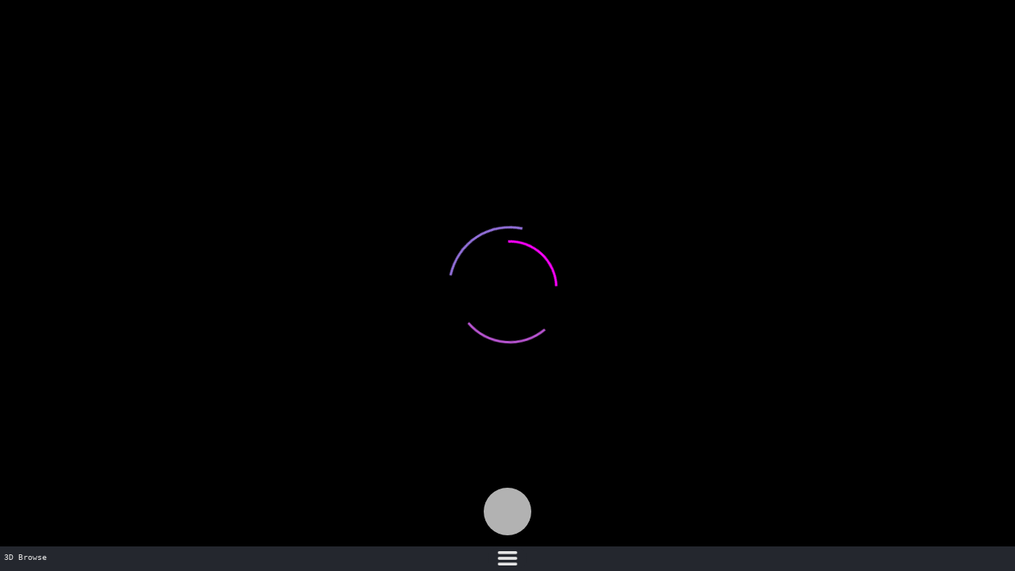

--- FILE ---
content_type: text/html; charset=UTF-8
request_url: https://3dbrowse.com/
body_size: 3828
content:
<html lang=”tr”>
<head>
    <meta charset="utf-8">
    <meta http-equiv="x-ua-compatible" content="ie=edge">
    <meta name="viewport" content="width=device-width, initial-scale=1">
    <meta name="theme-color" content="#292c34" />
    <title>Camera 3D App</title>
    <link type="text/css" rel="stylesheet" href="https://3dbrowse.com/assets/3dapp/main.css">
    <link rel="stylesheet" href="https://cdnjs.cloudflare.com/ajax/libs/font-awesome/4.7.0/css/font-awesome.min.css"/>
    <link rel="stylesheet" href="https://3dbrowse.com/assets/3dapp/camera/style.css"/>
    <script src="https://ajax.googleapis.com/ajax/libs/jquery/3.5.1/jquery.min.js"></script> 
    <script src="https://3dbrowse.com/assets/3dapp/dom-to-image.js"></script>
    <script src="https://3dbrowse.com/assets/3dapp/FileSaver.js"></script>
    <script src="https://3dbrowse.com/assets/3dapp/loadphoto/load-image.all.min.js"></script>
    <script src="https://3dbrowse.com/assets/3dapp/loadphoto/exif.js"></script>
    <script src="https://3dbrowse.com/assets/3dapp/loadphoto/jquery-ui.js"></script>
    <link rel="stylesheet" href="https://3dbrowse.com/assets/3dapp/loadphoto/jquery-ui.min.css"/>
</head>
<body>
    <script type="module">
			import * as THREE from 'https://3dbrowse.com/assets/3dapp/three.module.js';
			import { OrbitControls } from 'https://3dbrowse.com/assets/3dapp/jsm/controls/OrbitControls.js';
			import { GLTFLoader } from 'https://3dbrowse.com/assets/3dapp/jsm/loaders/GLTFLoader.js';
			import { RGBELoader } from 'https://3dbrowse.com/assets/3dapp/jsm/loaders/RGBELoader.js';
			import { RoughnessMipmapper } from 'https://3dbrowse.com/assets/3dapp/jsm/utils/RoughnessMipmapper.js';
                        import { ColladaLoader } from 'https://3dbrowse.com/assets/3dapp/jsm/loaders/ColladaLoader.js';
			let camera, scene, renderer, mixer, clock;
			init();
			render();
                        var model;
                        var modelpositionx;
			function init() {
				//const container =  document.getElementById("hayde");
                                //document.createElement( 'hayde2' );
				//document.body.appendChild( container ); 
				camera = new THREE.PerspectiveCamera(30, window.innerWidth / window.innerHeight, 1, 1000);
				camera.position.set( -0.5, 1, 1.5);
				scene = new THREE.Scene();
                                clock = new THREE.Clock();
                                const loadingManager = new THREE.LoadingManager( () => {
                                        const loadingScreen = document.getElementById( 'loading-screen' );
                                        loadingScreen.classList.add( 'fade-out' );
                                        // optional: remove loader from DOM via event listener
                                        loadingScreen.addEventListener( 'transitionend', onTransitionEnd );
                                } );
                                
				new RGBELoader()
					.setDataType( THREE.UnsignedByteType )
					.setPath( 'https://3dbrowse.com//assets/3dapp/textures/equirectangular/' )
					.load( 'lythwood_room_2k.hdr', function ( texture ) {
						const envMap = pmremGenerator.fromEquirectangular( texture ).texture;
						//scene.background = envMap;
						scene.environment = envMap;
						texture.dispose();
						pmremGenerator.dispose();
						render();
						const roughnessMipmapper = new RoughnessMipmapper( renderer );
						const loader = new GLTFLoader(loadingManager).setPath( 'https://3dbrowse.com/assets/' );
						loader.load( '3dbrowse.glb', function ( gltf ) {
							gltf.scene.traverse( function ( child ) {
								if ( child.isMesh ) {

								}
							} );
                                                        model = gltf.scene;
                                                        
							scene.add( model );
                                                      model.position.set(-20,0,0);
							roughnessMipmapper.dispose();
							render();
						} );
					} );
				
                                renderer = new THREE.WebGLRenderer( { alpha: true, preserveDrawingBuffer:true, antialias: true } );
                                renderer.setClearColor( 0xffffff, 0 );
				renderer.setPixelRatio( window.devicePixelRatio );
				renderer.setSize( window.innerWidth, window.innerHeight );
				//renderer.toneMapping = THREE.ACESFilmicToneMapping;
                                renderer.toneMapping = THREE.LinearToneMapping;
				renderer.toneMappingExposure = 0.9;
				renderer.outputEncoding = THREE.sRGBEncoding;
                                //document.body.appendChild(renderer.domElement);
                                renderer.domElement.style.zIndex = '30000';
                                document.getElementById("container").appendChild(renderer.domElement);
				const pmremGenerator = new THREE.PMREMGenerator( renderer );
				pmremGenerator.compileEquirectangularShader();
				const controls = new OrbitControls( camera, renderer.domElement );
				controls.addEventListener( 'change', render ); // use if there is no animation loop
                                controls.minDistance = 200;
				controls.maxDistance = 400;
                                controls.autoRotate = true;
                                controls.target.set( 0, 0, 0 );
				controls.update();
				window.addEventListener( 'resize', onWindowResize, false );
			}
                        
			function onWindowResize() {
				camera.aspect = window.innerWidth / window.innerHeight;
				camera.updateProjectionMatrix();
				renderer.setSize( window.innerWidth, window.innerHeight );
				render();
			}
			function render() {
				renderer.render( scene, camera );
                                
			}
                        function whitebackground(){
                           renderer.setClearColor( 0xffffff, 1 );
                           render();
                        }
                        function skiptoimage(){
                          renderer.setClearColor( 0x000000, 0 );
                          render();
                        }
                        function blackbackground(){
                           renderer.setClearColor( 0x000000, 1 );
                           render();
                        }
                        function camerabackground(){
                            var butonyukle = document.getElementById("buton_yukle");
                            if(butonyukle.value === "1"){
                                butonyukle.value = "0";
                                document.getElementById("odafoto").innerHTML = '';
                            }
                           renderer.setClearColor( 0x000000, 0 );
                           render();
                        }
                        function onTransitionEnd( event ) {
                            event.target.remove();
                        }
                        
                        $( document ).ready(function() {
                            
                        document.getElementById("studiobtn").addEventListener("click", whitebackground, false);
                        document.getElementById("studiobtn2").addEventListener("click", blackbackground, false);
                        document.getElementById("studiobtn3").addEventListener("click", camerabackground, false);
                        document.getElementById("camerabtn").addEventListener("click", takephoto, false);
                        document.getElementById("menubtn").addEventListener("click", showMenu, false);
                        document.getElementById("ioschromeclose").addEventListener("click", closeioserror, false);
                        document.getElementById("buton_yukle").addEventListener("click", galleryupload, false);
                        var ua = window.navigator.userAgent;
                        var iOS = !!ua.match(/iPad/i) || !!ua.match(/iPhone/i);
                        var webkit = !!ua.match(/WebKit/i);
                        var iOSSafari = iOS && webkit && !ua.match(/CriOS/i);
                        if (ios_mu_o()==true){
                            document.getElementById('camerabtn').style.display = "none";
                            if(iOSSafari == false){
                            document.getElementById("ioschrome").style.display = "block";
                            document.getElementById("camera--view").style.display = "none";
                        }  
                        }
                        document.getElementById('odafoto').style.width = window.innerWidth;
                        document.getElementById('odafoto').style.height = window.innerHeight;
                        });
                        function ios_mu_o() {
                            return [
                              'iPad Simulator',
                              'iPhone Simulator',
                              'iPod Simulator',
                              'iPad',
                              'iPhone',
                              'iPod'
                            ].includes(navigator.platform)
                            || (navigator.userAgent.includes("Mac") && "ontouchend" in document);
                          }   
                        function takephoto(){
                                  render();
                                  takphoto();
                        }
                        function takphoto(){
                                 var scale = 2;
                                 var img;
                                 var node = document.getElementById('container');
                                 domtoimage.toPng(node, {
                                    width: window.innerWidth * scale,
                                    height: window.innerHeight * scale,
                                        style: {
                                                    transform: 'scale('+scale+')',
                                                    transformOrigin: 'top left'
                                    }})
                                  .then(function (dataUrl) {
                                      img = dataUrl;
                                      window.saveAs(img, '3dbrowse01172026060823am.png');
                                  })
                                  .catch(function (error) {
                                      console.error('oops, something went wrong!', error);
                                  });
                        }
                        function galleryupload(){
                            var butonyukle = document.getElementById("buton_yukle");
                            document.getElementById('file-input').click();
                        }
                        function closeioserror(){
                            document.getElementById("ioschrome").style.display = "none";
                        }
                        function showMenu(){
                            var butonyukle = document.getElementById("menu_items");
                                if(butonyukle.value === "0"){
                                    butonyukle.value = "1";
                                    document.getElementById("menu_items").style.display = "none";
                                }else{
                                    butonyukle.value = "0";
                                    document.getElementById("menu_items").style.display = "block";
                                }
                        }
                        document.getElementById('file-input').addEventListener('change', function(){
                            var butonyukle = document.getElementById("buton_yukle");
                            skiptoimage()
                            butonyukle.value = "1";
                            var file = this.files[0];
                            document.getElementById('file-input').value="";
                            window.URL = window.URL || window.webkitURL;
                            var blobURL = window.URL.createObjectURL(file);
                            window.loadImage(blobURL, function (img,data) {   
                            if (img.type === "error") {
                            console.log("couldn't load image:", img); alert('hata');
                            } else { 
                                    var canvas = window.loadImage.scale(img, {meta: true, orientation: true, canvas: true, maxWidth: innerWidth, maxHeight: innerHeight, crop:true, pixelRatio: window.devicePixelRatio});
                                    document.getElementById("odafoto").innerHTML = '';
                                    document.getElementById("odafoto").appendChild(canvas);
                                    }
                            },{meta:true});
                        });
                        $( document ).ready(function() {
                        var userLang = navigator.language || navigator.userLanguage; 
                        
                        if(userLang.includes("tr")==false){
                            document.getElementById('studiobtn').innerHTML = '<i class="fa fa-paint-brush"></i> White';
                            document.getElementById('studiobtn2').innerHTML = '<i style="color:black;" class="fa fa-paint-brush"></i> Black';
                            document.getElementById('studiobtn3').innerHTML = '<i class="fa fa-camera"></i> Show Camera';
                            document.getElementById('buton_yukle').innerHTML = '<i class="fa fa-image"></i> Load From Gallery';
                            document.getElementById('ioschrometopcontent').innerHTML = '<b style="font-size: 25px;">Attention!</b><br>\n\
                                                                                        <br>IOS do not support to use live camera with google chrome.<br>\n\
                                                                                        Please open your safari browser to get best benefit from our service. \n\
                                                                                          Thanks for your comprehension.<br><br>\n\
                                                                                            <button class="ioschromeclose" id="ioschromeclose">Close</button>';
                            document.getElementById('arkaplanbaslik').innerHTML = 'Change Background';
            
                        }
                        });

    </script>

<section id="loading-screen">
<div id="loader"></div>
</section>
<div id="container" class="capture">
        <video id="camera--view" style="" autoplay playsinline></video>
        <div id="odafoto" style="position: fixed; height: 100%; width: 100%; object-fit: cover; z-index : -1 !important;"></div>
        <header class="header">
        <div class="model-name">
        3D Browse
        </div>
        <div class="buttons-2">
        <button id="menubtn" value="0"  class="btn-menu"><img src="https://3dbrowse.com/assets/3dapp/menu-icon.png" style="height: 18px;"/></button>
        </div>
        <div class="logo">
       
        </div>
        </header>
        <canvas id="photo-upload" style=" display: none; z-index: -5 !important; background-color: red; position: fixed ; width: 100%; height: 100%;"></canvas>
</div>
<div class="ioschrome" id="ioschrome">
        <div class="ioschrometop" id="ioschrometop">
        <img style="height: 40px;" src="https://3dbrowse.com/assets/3dapp/uyari.png"/>
        </div>
        <div class="ioschromecontent" id="ioschrometopcontent"><br>
        <b style="font-size: 25px;">Uyarı!</b><br><br>Uygulamada <b>kamera</b> açabilmek için lütfen <b>Safari</b> Tarayıcı kullanınız.<br><br><button class="ioschromeclose" id="ioschromeclose">Uyarıyı Kapat</button>

        </div>
</div>
<div tabindex="12" id="geri" style="position: fixed; right: 40px; bottom:95px;">
        <a href="javascript: history.go(-1)"><img id="geributon" width="35px" tabindex="6" src="https://3dbrowse.com/assets/3dapp/geridon.png"/></a>
</div>
<button class="camerabutton" id="camerabtn" value="0"><i class="fa fa-camera-retro"></i></button>
<div class="menu_items" id="menu_items">
        <center>
        
            <b id="arkaplanbaslik">Arkaplan Seçimi</b>
        <br>
        <button class="genel-buton" style="width: 44.5% !important; " sty id="studiobtn" value="0"><i class="fa fa-paint-brush"></i> Beyaz</button>
        <button class="genel-buton" style="width: 44.5% !important; margin-left: -5px ;" id="studiobtn2" value="0"><i style="color:black;" class="fa fa-paint-brush"></i> Siyah</button>
        <button class="genel-buton"  id="studiobtn3" value="0"><i class="fa fa-camera"></i> Kamera</button>
        <br>
        <button class="genel-buton" id="buton_yukle" value="0"><i class="fa fa-image"></i>  Galeriden Yükle</button>
        <br>
        <input type="file" id="file-input" name="aviled-file" class="inputfile" accept="image/*" style="display: none;" />
        </center>
</div>
</body>
<script src="https://3dbrowse.com/assets/3dapp/camera/app.js"></script>
</html>

--- FILE ---
content_type: text/css
request_url: https://3dbrowse.com/assets/3dapp/main.css
body_size: 1325
content:
/* 
    Created on : 28.Ara.2020, 20:06:23
    Author     : Emre Alan
    Website    : www.emrealan.com.tr
*/
body {
	margin: 0;
        position: fixed;
	background-color: #000;
	color: #fff;
	font-family: Monospace;
	font-size: 13px;
	line-height: 24px;
	overscroll-behavior: none;
}
.camerabutton{
    height: 60px;
    line-height: 60px;
    width: 60px;
    font-size: 2.5em;
    font-weight: bold;
    border-radius: 50%;
    background-color: white;
    color: white;
    text-align: center;
    border: none;
    z-index: 349000;
    left: 50% !important;
    bottom: 45px;
    margin-left: -30px;
    position: fixed;
    padding: 10px;
    opacity: 0.7;
    outline: none;
    
}
.ioschrome{
    border-radius: 8px 8px 8px 8px;
    display: none;
    justify-content: center;
    align-items: center;
    z-index: 99999999; 
    background-color: #ffffff;
    left: 15vw;
    top: 20vh;
    position: fixed;
    width: 70%;
    margin: auto;
    opacity: 1;
    padding: 5px;
    height: 260px;
}
.ioschrometop{
    justify-content: center;
    align-items: center;
    text-align: center;
    padding-top: 9px;
    border-radius: 8px 8px 0 0;
    background-color: #ec5352;
    position: absolute;
    width: 100%;
    left: 0;
    right: 0;
    top:0;
    margin-left: 0;
    height: 50px;
}
.ioschromecontent{
    padding-top: 3px;
    line-height: normal;
    top:55px;
    font-size: 14px;
    position:absolute;
    text-align: center;
    color : #3c4468 !important;
    height: 210px;
}
.ioschromeclose{
    
  border-radius: 10px;
  width: 150px;
  background-color: #ed5453; /* Green */
  border: none;
  color: white;
  text-align: center;
  text-decoration: none;
  font-size: 16px;
  margin: 4px 2px;
  cursor: pointer;
  height: 30px;
  position: relative;
  outline:none;
}
.menu_items{
    border-radius: 10px 10px 0 0;
    display: flex;
    justify-content: center;
    align-items: center;
    display: none;
    z-index: 350000; 
    background-color: #292c34;
    color:white;
    font-weight: bolder;
    left: 15vw;
    position: fixed;
    bottom: 30px;
    width: 70%;
    margin: auto;
    opacity: 1;
    padding: 5px;
}
.header{
    height: 27px !important;
    width: 100% !important;
    position: fixed;
    left: 0;
    bottom: 0;
    opacity: 0.9;
    background-color: #292c34;
    z-index: 15; 
    padding: 2px 0px;
    margin: 0; 
}
.model-name{
    float: left;
    font-size: 10px;
    margin-left: 5px;
    color:white; 
}
.logo{
    float: right;
    width: 100px;
    position: fixed;
    right: 5px;
    bottom: 6px;
    text-align: right;
}
.buttons{
    
    margin: auto;
    width: 150px;
}
.buttons-2{
    
    margin: auto;
    width: 50px;  
}
.btn-studio{
    background-color: #003049; /* Green */
    border: none;
    color: white;
    width: 50px;
    height: 25px;
    outline:none;
    padding: 1px 5px;
    text-align: center;
    text-decoration: none;
    display: inline-block;
  }
  .btn-foto{
    background-color: #e63946; /* Blue */
    border: none;
    width: 50px;
    height: 25px;
    color: white;
    outline:none;
    padding: 1px 5px;
    text-align: center;
    text-decoration: none;
    display: inline-block; 
  }
  .btn-gallery{
    background-color: #f77f00; 
    border: none;
    width: 50px;
    height: 25px;
    color: white;
    outline:none;
    padding: 1px 5px;
    text-align: center;
    text-decoration: none;
    display: inline-block;    
  }
  .genel-buton{
  background-color: DodgerBlue;
  width: 90%;
  border: none;
  color: white;
  padding: 7px 12px;
  margin-top: 1px;
  margin-bottom: 1px;
  font-size: 16px;
  cursor: pointer;
  }
  .btn-menu{
    border-radius: 30px 30px 30px 30px;
    background-color: #292c34;
    border: none;
    outline:none;
    border: none;
    width: 50px;
    height: 25px;
    color: white;
    padding: 1px 5px;
    text-align: center;
    text-decoration: none;
    display: inline-block;   
  }
  .btn-studio-2{
    background-color: #003049; /* Green */
    border: none;
    color: white;
    width: 24.5%;
    height: 40px;
    outline:none;
    padding: 1px 5px;
    margin-top:5px;
    text-align: center;
    text-decoration: none;
    display: inline-block;
  }
  .btn-foto-2{
    background-color: #e63946; /* Blue */
    border: none;
    width: 80%;
    height: 30px;
    color: white;
    outline:none;
    margin-top:5px;
    padding: 1px 5px;
    text-align: center;
    text-decoration: none;
    display: inline-block; 
  }
  .btn-gallery-2{
    background-color: #f77f00; 
    border: none;
    width: 80%;
    height: 30px;
    outline:none;
    margin-top:5px;
    color: white;
    padding: 1px 5px;
    text-align: center;
    text-decoration: none;
    display: inline-block;   
  }
  #geributon{
   width:35px;
   }
#loading-screen {
	position: absolute;
	z-index: 2;
	top: 0;
	left: 0;
        right: 0;
	width: 100%;
	height: 100%;
	background-color: #000000;
	opacity: 1;
 	transition: 1s opacity;
}
#loading-screen.fade-out {
    opacity: 0;
}
#loader {
    display: block;
    position: relative;
    left: 50%;
    top: 50%;
    width: 150px;
    height: 150px;
    margin: -75px 0 0 -75px;
    border-radius: 50%;
    border: 3px solid transparent;
    border-top-color: #9370DB;
    -webkit-animation: spin 2s linear infinite;
    animation: spin 2s linear infinite;
}
#loader:before {
    content: "";
    position: absolute;
    top: 5px;
    left: 5px;
    right: 5px;
    bottom: 5px;
    border-radius: 50%;
    border: 3px solid transparent;
    border-top-color: #BA55D3;
    -webkit-animation: spin 3s linear infinite;
    animation: spin 3s linear infinite;
}
#loader:after {
    content: "";
    position: absolute;
    top: 15px;
    left: 15px;
    right: 15px;
    bottom: 15px;
    border-radius: 50%;
    border: 3px solid transparent;
    border-top-color: #FF00FF;
    -webkit-animation: spin 1.5s linear infinite;
    animation: spin 1.5s linear infinite;
}
@-webkit-keyframes spin {
    0%   {
        -webkit-transform: rotate(0deg);
        -ms-transform: rotate(0deg);
        transform: rotate(0deg);
    }
    100% {
        -webkit-transform: rotate(360deg);
        -ms-transform: rotate(360deg);
        transform: rotate(360deg);
    }
}
@keyframes spin {
    0%   {
        -webkit-transform: rotate(0deg);
        -ms-transform: rotate(0deg);
        transform: rotate(0deg);
    }
    100% {
        -webkit-transform: rotate(360deg);
        -ms-transform: rotate(360deg);
        transform: rotate(360deg);
    }
}

--- FILE ---
content_type: text/css
request_url: https://3dbrowse.com/assets/3dapp/camera/style.css
body_size: 375
content:
html,body{
  margin: 0;
  padding: 0;
  height: 100vh;
}
canvas{
    display: block;
}
#camera, #camera--view, #camera--sensor, #camera--output{
    position: fixed;
    height: 100%;
    width: 100%;
    object-fit: cover;
    z-index : -2 !important;
    
    
    
}
#camera--view, #camera--sensor, #camera--output{
    // transform: scaleX(-1);
    // filter: FlipH;
}
#camera--trigger{
    width: 200px;
    background-color: black;
    color: white;
    font-size: 16px;
    border-radius: 30px;
    border: none;
    padding: 15px 20px;
    text-align: center;
    box-shadow: 0 5px 10px 0 rgba(0,0,0,0.2);
    position: fixed;
    bottom: 30px;
    left: calc(50% - 100px);
    z-index : 2 !important;
}
.taken{
    height: 100px!important;
    width: 100px!important;
    transition: all 0.5s ease-in;
    border: solid 3px white;
    box-shadow: 0 5px 10px 0 rgba(0,0,0,0.2);
    top: 20px;
    right: 20px;
    z-index: 2;
    z-index : 3 !important;
}



--- FILE ---
content_type: application/javascript
request_url: https://3dbrowse.com/assets/3dapp/ardahan.module.js
body_size: 144553
content:
const REVISION="123",MOUSE={LEFT:0,MIDDLE:1,RIGHT:2,ROTATE:0,DOLLY:1,PAN:2},TOUCH={ROTATE:0,PAN:1,DOLLY_PAN:2,DOLLY_ROTATE:3},CullFaceNone=0,CullFaceBack=1,CullFaceFront=2,CullFaceFrontBack=3,BasicShadowMap=0,PCFShadowMap=1,PCFSoftShadowMap=2,VSMShadowMap=3,FrontSide=0,BackSide=1,DoubleSide=2,FlatShading=1,SmoothShading=2,NoBlending=0,NormalBlending=1,AdditiveBlending=2,SubtractiveBlending=3,MultiplyBlending=4,CustomBlending=5,AddEquation=100,SubtractEquation=101,ReverseSubtractEquation=102,MinEquation=103,MaxEquation=104,ZeroFactor=200,OneFactor=201,SrcColorFactor=202,OneMinusSrcColorFactor=203,SrcAlphaFactor=204,OneMinusSrcAlphaFactor=205,DstAlphaFactor=206,OneMinusDstAlphaFactor=207,DstColorFactor=208,OneMinusDstColorFactor=209,SrcAlphaSaturateFactor=210,NeverDepth=0,AlwaysDepth=1,LessDepth=2,LessEqualDepth=3,EqualDepth=4,GreaterEqualDepth=5,GreaterDepth=6,NotEqualDepth=7,MultiplyOperation=0,MixOperation=1,AddOperation=2,NoToneMapping=0,LinearToneMapping=1,ReinhardToneMapping=2,CineonToneMapping=3,ACESFilmicToneMapping=4,CustomToneMapping=5,UVMapping=300,CubeReflectionMapping=301,CubeRefractionMapping=302,EquirectangularReflectionMapping=303,EquirectangularRefractionMapping=304,CubeUVReflectionMapping=306,CubeUVRefractionMapping=307,RepeatWrapping=1e3,ClampToEdgeWrapping=1001,MirroredRepeatWrapping=1002,NearestFilter=1003,NearestMipmapNearestFilter=1004,NearestMipMapNearestFilter=1004,NearestMipmapLinearFilter=1005,NearestMipMapLinearFilter=1005,LinearFilter=1006,LinearMipmapNearestFilter=1007,LinearMipMapNearestFilter=1007,LinearMipmapLinearFilter=1008,LinearMipMapLinearFilter=1008,UnsignedByteType=1009,ByteType=1010,ShortType=1011,UnsignedShortType=1012,IntType=1013,UnsignedIntType=1014,FloatType=1015,HalfFloatType=1016,UnsignedShort4444Type=1017,UnsignedShort5551Type=1018,UnsignedShort565Type=1019,UnsignedInt248Type=1020,AlphaFormat=1021,RGBFormat=1022,RGBAFormat=1023,LuminanceFormat=1024,LuminanceAlphaFormat=1025,RGBEFormat=RGBAFormat,DepthFormat=1026,DepthStencilFormat=1027,RedFormat=1028,RedIntegerFormat=1029,RGFormat=1030,RGIntegerFormat=1031,RGBIntegerFormat=1032,RGBAIntegerFormat=1033,RGB_S3TC_DXT1_Format=33776,RGBA_S3TC_DXT1_Format=33777,RGBA_S3TC_DXT3_Format=33778,RGBA_S3TC_DXT5_Format=33779,RGB_PVRTC_4BPPV1_Format=35840,RGB_PVRTC_2BPPV1_Format=35841,RGBA_PVRTC_4BPPV1_Format=35842,RGBA_PVRTC_2BPPV1_Format=35843,RGB_ETC1_Format=36196,RGB_ETC2_Format=37492,RGBA_ETC2_EAC_Format=37496,RGBA_ASTC_4x4_Format=37808,RGBA_ASTC_5x4_Format=37809,RGBA_ASTC_5x5_Format=37810,RGBA_ASTC_6x5_Format=37811,RGBA_ASTC_6x6_Format=37812,RGBA_ASTC_8x5_Format=37813,RGBA_ASTC_8x6_Format=37814,RGBA_ASTC_8x8_Format=37815,RGBA_ASTC_10x5_Format=37816,RGBA_ASTC_10x6_Format=37817,RGBA_ASTC_10x8_Format=37818,RGBA_ASTC_10x10_Format=37819,RGBA_ASTC_12x10_Format=37820,RGBA_ASTC_12x12_Format=37821,RGBA_BPTC_Format=36492,SRGB8_ALPHA8_ASTC_4x4_Format=37840,SRGB8_ALPHA8_ASTC_5x4_Format=37841,SRGB8_ALPHA8_ASTC_5x5_Format=37842,SRGB8_ALPHA8_ASTC_6x5_Format=37843,SRGB8_ALPHA8_ASTC_6x6_Format=37844,SRGB8_ALPHA8_ASTC_8x5_Format=37845,SRGB8_ALPHA8_ASTC_8x6_Format=37846,SRGB8_ALPHA8_ASTC_8x8_Format=37847,SRGB8_ALPHA8_ASTC_10x5_Format=37848,SRGB8_ALPHA8_ASTC_10x6_Format=37849,SRGB8_ALPHA8_ASTC_10x8_Format=37850,SRGB8_ALPHA8_ASTC_10x10_Format=37851,SRGB8_ALPHA8_ASTC_12x10_Format=37852,SRGB8_ALPHA8_ASTC_12x12_Format=37853,LoopOnce=2200,LoopRepeat=2201,LoopPingPong=2202,InterpolateDiscrete=2300,InterpolateLinear=2301,InterpolateSmooth=2302,ZeroCurvatureEnding=2400,ZeroSlopeEnding=2401,WrapAroundEnding=2402,NormalAnimationBlendMode=2500,AdditiveAnimationBlendMode=2501,TrianglesDrawMode=0,TriangleStripDrawMode=1,TriangleFanDrawMode=2,LinearEncoding=3e3,sRGBEncoding=3001,GammaEncoding=3007,RGBEEncoding=3002,LogLuvEncoding=3003,RGBM7Encoding=3004,RGBM16Encoding=3005,RGBDEncoding=3006,BasicDepthPacking=3200,RGBADepthPacking=3201,TangentSpaceNormalMap=0,ObjectSpaceNormalMap=1,ZeroStencilOp=0,KeepStencilOp=7680,ReplaceStencilOp=7681,IncrementStencilOp=7682,DecrementStencilOp=7683,IncrementWrapStencilOp=34055,DecrementWrapStencilOp=34056,InvertStencilOp=5386,NeverStencilFunc=512,LessStencilFunc=513,EqualStencilFunc=514,LessEqualStencilFunc=515,GreaterStencilFunc=516,NotEqualStencilFunc=517,GreaterEqualStencilFunc=518,AlwaysStencilFunc=519,StaticDrawUsage=35044,DynamicDrawUsage=35048,StreamDrawUsage=35040,StaticReadUsage=35045,DynamicReadUsage=35049,StreamReadUsage=35041,StaticCopyUsage=35046,DynamicCopyUsage=35050,StreamCopyUsage=35042,GLSL1="100",GLSL3="300 es";function EventDispatcher(){}Object.assign(EventDispatcher.prototype,{addEventListener:function(e,t){void 0===this._listeners&&(this._listeners={});const n=this._listeners;void 0===n[e]&&(n[e]=[]),-1===n[e].indexOf(t)&&n[e].push(t)},hasEventListener:function(e,t){if(void 0===this._listeners)return!1;const n=this._listeners;return void 0!==n[e]&&-1!==n[e].indexOf(t)},removeEventListener:function(e,t){if(void 0===this._listeners)return;const n=this._listeners[e];if(void 0!==n){const e=n.indexOf(t);-1!==e&&n.splice(e,1)}},dispatchEvent:function(e){if(void 0===this._listeners)return;const t=this._listeners[e.type];if(void 0!==t){e.target=this;const n=t.slice(0);for(let t=0,r=n.length;t<r;t++)n[t].call(this,e)}}});const _lut=[];for(let e=0;e<256;e++)_lut[e]=(e<16?"0":"")+e.toString(16);let _seed=1234567;const MathUtils={DEG2RAD:Math.PI/180,RAD2DEG:180/Math.PI,generateUUID:function(){const e=4294967295*Math.random()|0,t=4294967295*Math.random()|0,n=4294967295*Math.random()|0,r=4294967295*Math.random()|0;return(_lut[255&e]+_lut[e>>8&255]+_lut[e>>16&255]+_lut[e>>24&255]+"-"+_lut[255&t]+_lut[t>>8&255]+"-"+_lut[t>>16&15|64]+_lut[t>>24&255]+"-"+_lut[63&n|128]+_lut[n>>8&255]+"-"+_lut[n>>16&255]+_lut[n>>24&255]+_lut[255&r]+_lut[r>>8&255]+_lut[r>>16&255]+_lut[r>>24&255]).toUpperCase()},clamp:function(e,t,n){return Math.max(t,Math.min(n,e))},euclideanModulo:function(e,t){return(e%t+t)%t},mapLinear:function(e,t,n,r,i){return r+(e-t)*(i-r)/(n-t)},lerp:function(e,t,n){return(1-n)*e+n*t},smoothstep:function(e,t,n){return e<=t?0:e>=n?1:(e=(e-t)/(n-t))*e*(3-2*e)},smootherstep:function(e,t,n){return e<=t?0:e>=n?1:(e=(e-t)/(n-t))*e*e*(e*(6*e-15)+10)},randInt:function(e,t){return e+Math.floor(Math.random()*(t-e+1))},randFloat:function(e,t){return e+Math.random()*(t-e)},randFloatSpread:function(e){return e*(.5-Math.random())},seededRandom:function(e){return void 0!==e&&(_seed=e%2147483647),((_seed=16807*_seed%2147483647)-1)/2147483646},degToRad:function(e){return e*MathUtils.DEG2RAD},radToDeg:function(e){return e*MathUtils.RAD2DEG},isPowerOfTwo:function(e){return 0==(e&e-1)&&0!==e},ceilPowerOfTwo:function(e){return Math.pow(2,Math.ceil(Math.log(e)/Math.LN2))},floorPowerOfTwo:function(e){return Math.pow(2,Math.floor(Math.log(e)/Math.LN2))},setQuaternionFromProperEuler:function(e,t,n,r,i){const o=Math.cos,a=Math.sin,s=o(n/2),c=a(n/2),l=o((t+r)/2),h=a((t+r)/2),u=o((t-r)/2),d=a((t-r)/2),p=o((r-t)/2),m=a((r-t)/2);switch(i){case"XYX":e.set(s*h,c*u,c*d,s*l);break;case"YZY":e.set(c*d,s*h,c*u,s*l);break;case"ZXZ":e.set(c*u,c*d,s*h,s*l);break;case"XZX":e.set(s*h,c*m,c*p,s*l);break;case"YXY":e.set(c*p,s*h,c*m,s*l);break;case"ZYZ":e.set(c*m,c*p,s*h,s*l);break;default:console.warn("EMRE.MathUtils: .setQuaternionFromProperEuler() encountered an unknown order: "+i)}}};class Vector2{constructor(e=0,t=0){Object.defineProperty(this,"isVector2",{value:!0}),this.x=e,this.y=t}get width(){return this.x}set width(e){this.x=e}get height(){return this.y}set height(e){this.y=e}set(e,t){return this.x=e,this.y=t,this}setScalar(e){return this.x=e,this.y=e,this}setX(e){return this.x=e,this}setY(e){return this.y=e,this}setComponent(e,t){switch(e){case 0:this.x=t;break;case 1:this.y=t;break;default:throw new Error("index is out of range: "+e)}return this}getComponent(e){switch(e){case 0:return this.x;case 1:return this.y;default:throw new Error("index is out of range: "+e)}}clone(){return new this.constructor(this.x,this.y)}copy(e){return this.x=e.x,this.y=e.y,this}add(e,t){return void 0!==t?(console.warn("EMRE.Vector2: .add() now only accepts one argument. Use .addVectors( a, b ) instead."),this.addVectors(e,t)):(this.x+=e.x,this.y+=e.y,this)}addScalar(e){return this.x+=e,this.y+=e,this}addVectors(e,t){return this.x=e.x+t.x,this.y=e.y+t.y,this}addScaledVector(e,t){return this.x+=e.x*t,this.y+=e.y*t,this}sub(e,t){return void 0!==t?(console.warn("EMRE.Vector2: .sub() now only accepts one argument. Use .subVectors( a, b ) instead."),this.subVectors(e,t)):(this.x-=e.x,this.y-=e.y,this)}subScalar(e){return this.x-=e,this.y-=e,this}subVectors(e,t){return this.x=e.x-t.x,this.y=e.y-t.y,this}multiply(e){return this.x*=e.x,this.y*=e.y,this}multiplyScalar(e){return this.x*=e,this.y*=e,this}divide(e){return this.x/=e.x,this.y/=e.y,this}divideScalar(e){return this.multiplyScalar(1/e)}applyMatrix3(e){const t=this.x,n=this.y,r=e.elements;return this.x=r[0]*t+r[3]*n+r[6],this.y=r[1]*t+r[4]*n+r[7],this}min(e){return this.x=Math.min(this.x,e.x),this.y=Math.min(this.y,e.y),this}max(e){return this.x=Math.max(this.x,e.x),this.y=Math.max(this.y,e.y),this}clamp(e,t){return this.x=Math.max(e.x,Math.min(t.x,this.x)),this.y=Math.max(e.y,Math.min(t.y,this.y)),this}clampScalar(e,t){return this.x=Math.max(e,Math.min(t,this.x)),this.y=Math.max(e,Math.min(t,this.y)),this}clampLength(e,t){const n=this.length();return this.divideScalar(n||1).multiplyScalar(Math.max(e,Math.min(t,n)))}floor(){return this.x=Math.floor(this.x),this.y=Math.floor(this.y),this}ceil(){return this.x=Math.ceil(this.x),this.y=Math.ceil(this.y),this}round(){return this.x=Math.round(this.x),this.y=Math.round(this.y),this}roundToZero(){return this.x=this.x<0?Math.ceil(this.x):Math.floor(this.x),this.y=this.y<0?Math.ceil(this.y):Math.floor(this.y),this}negate(){return this.x=-this.x,this.y=-this.y,this}dot(e){return this.x*e.x+this.y*e.y}cross(e){return this.x*e.y-this.y*e.x}lengthSq(){return this.x*this.x+this.y*this.y}length(){return Math.sqrt(this.x*this.x+this.y*this.y)}manhattanLength(){return Math.abs(this.x)+Math.abs(this.y)}normalize(){return this.divideScalar(this.length()||1)}angle(){return Math.atan2(-this.y,-this.x)+Math.PI}distanceTo(e){return Math.sqrt(this.distanceToSquared(e))}distanceToSquared(e){const t=this.x-e.x,n=this.y-e.y;return t*t+n*n}manhattanDistanceTo(e){return Math.abs(this.x-e.x)+Math.abs(this.y-e.y)}setLength(e){return this.normalize().multiplyScalar(e)}lerp(e,t){return this.x+=(e.x-this.x)*t,this.y+=(e.y-this.y)*t,this}lerpVectors(e,t,n){return this.x=e.x+(t.x-e.x)*n,this.y=e.y+(t.y-e.y)*n,this}equals(e){return e.x===this.x&&e.y===this.y}fromArray(e,t=0){return this.x=e[t],this.y=e[t+1],this}toArray(e=[],t=0){return e[t]=this.x,e[t+1]=this.y,e}fromBufferAttribute(e,t,n){return void 0!==n&&console.warn("EMRE.Vector2: offset has been removed from .fromBufferAttribute()."),this.x=e.getX(t),this.y=e.getY(t),this}rotateAround(e,t){const n=Math.cos(t),r=Math.sin(t),i=this.x-e.x,o=this.y-e.y;return this.x=i*n-o*r+e.x,this.y=i*r+o*n+e.y,this}random(){return this.x=Math.random(),this.y=Math.random(),this}}class Matrix3{constructor(){Object.defineProperty(this,"isMatrix3",{value:!0}),this.elements=[1,0,0,0,1,0,0,0,1],arguments.length>0&&console.error("EMRE.Matrix3: the constructor no longer reads arguments. use .set() instead.")}set(e,t,n,r,i,o,a,s,c){const l=this.elements;return l[0]=e,l[1]=r,l[2]=a,l[3]=t,l[4]=i,l[5]=s,l[6]=n,l[7]=o,l[8]=c,this}identity(){return this.set(1,0,0,0,1,0,0,0,1),this}clone(){return(new this.constructor).fromArray(this.elements)}copy(e){const t=this.elements,n=e.elements;return t[0]=n[0],t[1]=n[1],t[2]=n[2],t[3]=n[3],t[4]=n[4],t[5]=n[5],t[6]=n[6],t[7]=n[7],t[8]=n[8],this}extractBasis(e,t,n){return e.setFromMatrix3Column(this,0),t.setFromMatrix3Column(this,1),n.setFromMatrix3Column(this,2),this}setFromMatrix4(e){const t=e.elements;return this.set(t[0],t[4],t[8],t[1],t[5],t[9],t[2],t[6],t[10]),this}multiply(e){return this.multiplyMatrices(this,e)}premultiply(e){return this.multiplyMatrices(e,this)}multiplyMatrices(e,t){const n=e.elements,r=t.elements,i=this.elements,o=n[0],a=n[3],s=n[6],c=n[1],l=n[4],h=n[7],u=n[2],d=n[5],p=n[8],m=r[0],f=r[3],g=r[6],v=r[1],y=r[4],_=r[7],x=r[2],b=r[5],M=r[8];return i[0]=o*m+a*v+s*x,i[3]=o*f+a*y+s*b,i[6]=o*g+a*_+s*M,i[1]=c*m+l*v+h*x,i[4]=c*f+l*y+h*b,i[7]=c*g+l*_+h*M,i[2]=u*m+d*v+p*x,i[5]=u*f+d*y+p*b,i[8]=u*g+d*_+p*M,this}multiplyScalar(e){const t=this.elements;return t[0]*=e,t[3]*=e,t[6]*=e,t[1]*=e,t[4]*=e,t[7]*=e,t[2]*=e,t[5]*=e,t[8]*=e,this}determinant(){const e=this.elements,t=e[0],n=e[1],r=e[2],i=e[3],o=e[4],a=e[5],s=e[6],c=e[7],l=e[8];return t*o*l-t*a*c-n*i*l+n*a*s+r*i*c-r*o*s}invert(){const e=this.elements,t=e[0],n=e[1],r=e[2],i=e[3],o=e[4],a=e[5],s=e[6],c=e[7],l=e[8],h=l*o-a*c,u=a*s-l*i,d=c*i-o*s,p=t*h+n*u+r*d;if(0===p)return this.set(0,0,0,0,0,0,0,0,0);const m=1/p;return e[0]=h*m,e[1]=(r*c-l*n)*m,e[2]=(a*n-r*o)*m,e[3]=u*m,e[4]=(l*t-r*s)*m,e[5]=(r*i-a*t)*m,e[6]=d*m,e[7]=(n*s-c*t)*m,e[8]=(o*t-n*i)*m,this}transpose(){let e;const t=this.elements;return e=t[1],t[1]=t[3],t[3]=e,e=t[2],t[2]=t[6],t[6]=e,e=t[5],t[5]=t[7],t[7]=e,this}getNormalMatrix(e){return this.setFromMatrix4(e).copy(this).invert().transpose()}transposeIntoArray(e){const t=this.elements;return e[0]=t[0],e[1]=t[3],e[2]=t[6],e[3]=t[1],e[4]=t[4],e[5]=t[7],e[6]=t[2],e[7]=t[5],e[8]=t[8],this}setUvTransform(e,t,n,r,i,o,a){const s=Math.cos(i),c=Math.sin(i);this.set(n*s,n*c,-n*(s*o+c*a)+o+e,-r*c,r*s,-r*(-c*o+s*a)+a+t,0,0,1)}scale(e,t){const n=this.elements;return n[0]*=e,n[3]*=e,n[6]*=e,n[1]*=t,n[4]*=t,n[7]*=t,this}rotate(e){const t=Math.cos(e),n=Math.sin(e),r=this.elements,i=r[0],o=r[3],a=r[6],s=r[1],c=r[4],l=r[7];return r[0]=t*i+n*s,r[3]=t*o+n*c,r[6]=t*a+n*l,r[1]=-n*i+t*s,r[4]=-n*o+t*c,r[7]=-n*a+t*l,this}translate(e,t){const n=this.elements;return n[0]+=e*n[2],n[3]+=e*n[5],n[6]+=e*n[8],n[1]+=t*n[2],n[4]+=t*n[5],n[7]+=t*n[8],this}equals(e){const t=this.elements,n=e.elements;for(let e=0;e<9;e++)if(t[e]!==n[e])return!1;return!0}fromArray(e,t=0){for(let n=0;n<9;n++)this.elements[n]=e[n+t];return this}toArray(e=[],t=0){const n=this.elements;return e[t]=n[0],e[t+1]=n[1],e[t+2]=n[2],e[t+3]=n[3],e[t+4]=n[4],e[t+5]=n[5],e[t+6]=n[6],e[t+7]=n[7],e[t+8]=n[8],e}}let _canvas;const ImageUtils={getDataURL:function(e){if(/^data:/i.test(e.src))return e.src;if("undefined"==typeof HTMLCanvasElement)return e.src;let t;if(e instanceof HTMLCanvasElement)t=e;else{void 0===_canvas&&(_canvas=document.createElementNS("http://www.w3.org/1999/xhtml","canvas")),_canvas.width=e.width,_canvas.height=e.height;const n=_canvas.getContext("2d");e instanceof ImageData?n.putImageData(e,0,0):n.drawImage(e,0,0,e.width,e.height),t=_canvas}return t.width>2048||t.height>2048?t.toDataURL("image/jpeg",.6):t.toDataURL("image/png")}};let textureId=0;function Texture(e=Texture.DEFAULT_IMAGE,t=Texture.DEFAULT_MAPPING,n=ClampToEdgeWrapping,r=ClampToEdgeWrapping,i=LinearFilter,o=LinearMipmapLinearFilter,a=RGBAFormat,s=UnsignedByteType,c=1,l=LinearEncoding){Object.defineProperty(this,"id",{value:textureId++}),this.uuid=MathUtils.generateUUID(),this.name="",this.image=e,this.mipmaps=[],this.mapping=t,this.wrapS=n,this.wrapT=r,this.magFilter=i,this.minFilter=o,this.anisotropy=c,this.format=a,this.internalFormat=null,this.type=s,this.offset=new Vector2(0,0),this.repeat=new Vector2(1,1),this.center=new Vector2(0,0),this.rotation=0,this.matrixAutoUpdate=!0,this.matrix=new Matrix3,this.generateMipmaps=!0,this.premultiplyAlpha=!1,this.flipY=!0,this.unpackAlignment=4,this.encoding=l,this.version=0,this.onUpdate=null}function serializeImage(e){return"undefined"!=typeof HTMLImageElement&&e instanceof HTMLImageElement||"undefined"!=typeof HTMLCanvasElement&&e instanceof HTMLCanvasElement||"undefined"!=typeof ImageBitmap&&e instanceof ImageBitmap?ImageUtils.getDataURL(e):e.data?{data:Array.prototype.slice.call(e.data),width:e.width,height:e.height,type:e.data.constructor.name}:(console.warn("EMRE.Texture: Unable to serialize Texture."),{})}Texture.DEFAULT_IMAGE=void 0,Texture.DEFAULT_MAPPING=300,Texture.prototype=Object.assign(Object.create(EventDispatcher.prototype),{constructor:Texture,isTexture:!0,updateMatrix:function(){this.matrix.setUvTransform(this.offset.x,this.offset.y,this.repeat.x,this.repeat.y,this.rotation,this.center.x,this.center.y)},clone:function(){return(new this.constructor).copy(this)},copy:function(e){return this.name=e.name,this.image=e.image,this.mipmaps=e.mipmaps.slice(0),this.mapping=e.mapping,this.wrapS=e.wrapS,this.wrapT=e.wrapT,this.magFilter=e.magFilter,this.minFilter=e.minFilter,this.anisotropy=e.anisotropy,this.format=e.format,this.internalFormat=e.internalFormat,this.type=e.type,this.offset.copy(e.offset),this.repeat.copy(e.repeat),this.center.copy(e.center),this.rotation=e.rotation,this.matrixAutoUpdate=e.matrixAutoUpdate,this.matrix.copy(e.matrix),this.generateMipmaps=e.generateMipmaps,this.premultiplyAlpha=e.premultiplyAlpha,this.flipY=e.flipY,this.unpackAlignment=e.unpackAlignment,this.encoding=e.encoding,this},toJSON:function(e){const t=void 0===e||"string"==typeof e;if(!t&&void 0!==e.textures[this.uuid])return e.textures[this.uuid];const n={metadata:{version:4.5,type:"Texture",generator:"Texture.toJSON"},uuid:this.uuid,name:this.name,mapping:this.mapping,repeat:[this.repeat.x,this.repeat.y],offset:[this.offset.x,this.offset.y],center:[this.center.x,this.center.y],rotation:this.rotation,wrap:[this.wrapS,this.wrapT],format:this.format,type:this.type,encoding:this.encoding,minFilter:this.minFilter,magFilter:this.magFilter,anisotropy:this.anisotropy,flipY:this.flipY,premultiplyAlpha:this.premultiplyAlpha,unpackAlignment:this.unpackAlignment};if(void 0!==this.image){const r=this.image;if(void 0===r.uuid&&(r.uuid=MathUtils.generateUUID()),!t&&void 0===e.images[r.uuid]){let t;if(Array.isArray(r)){t=[];for(let e=0,n=r.length;e<n;e++)r[e].isDataTexture?t.push(serializeImage(r[e].image)):t.push(serializeImage(r[e]))}else t=serializeImage(r);e.images[r.uuid]={uuid:r.uuid,url:t}}n.image=r.uuid}return t||(e.textures[this.uuid]=n),n},dispose:function(){this.dispatchEvent({type:"dispose"})},transformUv:function(e){if(300!==this.mapping)return e;if(e.applyMatrix3(this.matrix),e.x<0||e.x>1)switch(this.wrapS){case RepeatWrapping:e.x=e.x-Math.floor(e.x);break;case ClampToEdgeWrapping:e.x=e.x<0?0:1;break;case MirroredRepeatWrapping:1===Math.abs(Math.floor(e.x)%2)?e.x=Math.ceil(e.x)-e.x:e.x=e.x-Math.floor(e.x)}if(e.y<0||e.y>1)switch(this.wrapT){case RepeatWrapping:e.y=e.y-Math.floor(e.y);break;case ClampToEdgeWrapping:e.y=e.y<0?0:1;break;case MirroredRepeatWrapping:1===Math.abs(Math.floor(e.y)%2)?e.y=Math.ceil(e.y)-e.y:e.y=e.y-Math.floor(e.y)}return this.flipY&&(e.y=1-e.y),e}}),Object.defineProperty(Texture.prototype,"needsUpdate",{set:function(e){!0===e&&this.version++}});class Vector4{constructor(e=0,t=0,n=0,r=1){Object.defineProperty(this,"isVector4",{value:!0}),this.x=e,this.y=t,this.z=n,this.w=r}get width(){return this.z}set width(e){this.z=e}get height(){return this.w}set height(e){this.w=e}set(e,t,n,r){return this.x=e,this.y=t,this.z=n,this.w=r,this}setScalar(e){return this.x=e,this.y=e,this.z=e,this.w=e,this}setX(e){return this.x=e,this}setY(e){return this.y=e,this}setZ(e){return this.z=e,this}setW(e){return this.w=e,this}setComponent(e,t){switch(e){case 0:this.x=t;break;case 1:this.y=t;break;case 2:this.z=t;break;case 3:this.w=t;break;default:throw new Error("index is out of range: "+e)}return this}getComponent(e){switch(e){case 0:return this.x;case 1:return this.y;case 2:return this.z;case 3:return this.w;default:throw new Error("index is out of range: "+e)}}clone(){return new this.constructor(this.x,this.y,this.z,this.w)}copy(e){return this.x=e.x,this.y=e.y,this.z=e.z,this.w=void 0!==e.w?e.w:1,this}add(e,t){return void 0!==t?(console.warn("EMRE.Vector4: .add() now only accepts one argument. Use .addVectors( a, b ) instead."),this.addVectors(e,t)):(this.x+=e.x,this.y+=e.y,this.z+=e.z,this.w+=e.w,this)}addScalar(e){return this.x+=e,this.y+=e,this.z+=e,this.w+=e,this}addVectors(e,t){return this.x=e.x+t.x,this.y=e.y+t.y,this.z=e.z+t.z,this.w=e.w+t.w,this}addScaledVector(e,t){return this.x+=e.x*t,this.y+=e.y*t,this.z+=e.z*t,this.w+=e.w*t,this}sub(e,t){return void 0!==t?(console.warn("EMRE.Vector4: .sub() now only accepts one argument. Use .subVectors( a, b ) instead."),this.subVectors(e,t)):(this.x-=e.x,this.y-=e.y,this.z-=e.z,this.w-=e.w,this)}subScalar(e){return this.x-=e,this.y-=e,this.z-=e,this.w-=e,this}subVectors(e,t){return this.x=e.x-t.x,this.y=e.y-t.y,this.z=e.z-t.z,this.w=e.w-t.w,this}multiplyScalar(e){return this.x*=e,this.y*=e,this.z*=e,this.w*=e,this}applyMatrix4(e){const t=this.x,n=this.y,r=this.z,i=this.w,o=e.elements;return this.x=o[0]*t+o[4]*n+o[8]*r+o[12]*i,this.y=o[1]*t+o[5]*n+o[9]*r+o[13]*i,this.z=o[2]*t+o[6]*n+o[10]*r+o[14]*i,this.w=o[3]*t+o[7]*n+o[11]*r+o[15]*i,this}divideScalar(e){return this.multiplyScalar(1/e)}setAxisAngleFromQuaternion(e){this.w=2*Math.acos(e.w);const t=Math.sqrt(1-e.w*e.w);return t<1e-4?(this.x=1,this.y=0,this.z=0):(this.x=e.x/t,this.y=e.y/t,this.z=e.z/t),this}setAxisAngleFromRotationMatrix(e){let t,n,r,i;const o=e.elements,a=o[0],s=o[4],c=o[8],l=o[1],h=o[5],u=o[9],d=o[2],p=o[6],m=o[10];if(Math.abs(s-l)<.01&&Math.abs(c-d)<.01&&Math.abs(u-p)<.01){if(Math.abs(s+l)<.1&&Math.abs(c+d)<.1&&Math.abs(u+p)<.1&&Math.abs(a+h+m-3)<.1)return this.set(1,0,0,0),this;t=Math.PI;const e=(a+1)/2,o=(h+1)/2,f=(m+1)/2,g=(s+l)/4,v=(c+d)/4,y=(u+p)/4;return e>o&&e>f?e<.01?(n=0,r=.707106781,i=.707106781):(r=g/(n=Math.sqrt(e)),i=v/n):o>f?o<.01?(n=.707106781,r=0,i=.707106781):(n=g/(r=Math.sqrt(o)),i=y/r):f<.01?(n=.707106781,r=.707106781,i=0):(n=v/(i=Math.sqrt(f)),r=y/i),this.set(n,r,i,t),this}let f=Math.sqrt((p-u)*(p-u)+(c-d)*(c-d)+(l-s)*(l-s));return Math.abs(f)<.001&&(f=1),this.x=(p-u)/f,this.y=(c-d)/f,this.z=(l-s)/f,this.w=Math.acos((a+h+m-1)/2),this}min(e){return this.x=Math.min(this.x,e.x),this.y=Math.min(this.y,e.y),this.z=Math.min(this.z,e.z),this.w=Math.min(this.w,e.w),this}max(e){return this.x=Math.max(this.x,e.x),this.y=Math.max(this.y,e.y),this.z=Math.max(this.z,e.z),this.w=Math.max(this.w,e.w),this}clamp(e,t){return this.x=Math.max(e.x,Math.min(t.x,this.x)),this.y=Math.max(e.y,Math.min(t.y,this.y)),this.z=Math.max(e.z,Math.min(t.z,this.z)),this.w=Math.max(e.w,Math.min(t.w,this.w)),this}clampScalar(e,t){return this.x=Math.max(e,Math.min(t,this.x)),this.y=Math.max(e,Math.min(t,this.y)),this.z=Math.max(e,Math.min(t,this.z)),this.w=Math.max(e,Math.min(t,this.w)),this}clampLength(e,t){const n=this.length();return this.divideScalar(n||1).multiplyScalar(Math.max(e,Math.min(t,n)))}floor(){return this.x=Math.floor(this.x),this.y=Math.floor(this.y),this.z=Math.floor(this.z),this.w=Math.floor(this.w),this}ceil(){return this.x=Math.ceil(this.x),this.y=Math.ceil(this.y),this.z=Math.ceil(this.z),this.w=Math.ceil(this.w),this}round(){return this.x=Math.round(this.x),this.y=Math.round(this.y),this.z=Math.round(this.z),this.w=Math.round(this.w),this}roundToZero(){return this.x=this.x<0?Math.ceil(this.x):Math.floor(this.x),this.y=this.y<0?Math.ceil(this.y):Math.floor(this.y),this.z=this.z<0?Math.ceil(this.z):Math.floor(this.z),this.w=this.w<0?Math.ceil(this.w):Math.floor(this.w),this}negate(){return this.x=-this.x,this.y=-this.y,this.z=-this.z,this.w=-this.w,this}dot(e){return this.x*e.x+this.y*e.y+this.z*e.z+this.w*e.w}lengthSq(){return this.x*this.x+this.y*this.y+this.z*this.z+this.w*this.w}length(){return Math.sqrt(this.x*this.x+this.y*this.y+this.z*this.z+this.w*this.w)}manhattanLength(){return Math.abs(this.x)+Math.abs(this.y)+Math.abs(this.z)+Math.abs(this.w)}normalize(){return this.divideScalar(this.length()||1)}setLength(e){return this.normalize().multiplyScalar(e)}lerp(e,t){return this.x+=(e.x-this.x)*t,this.y+=(e.y-this.y)*t,this.z+=(e.z-this.z)*t,this.w+=(e.w-this.w)*t,this}lerpVectors(e,t,n){return this.x=e.x+(t.x-e.x)*n,this.y=e.y+(t.y-e.y)*n,this.z=e.z+(t.z-e.z)*n,this.w=e.w+(t.w-e.w)*n,this}equals(e){return e.x===this.x&&e.y===this.y&&e.z===this.z&&e.w===this.w}fromArray(e,t=0){return this.x=e[t],this.y=e[t+1],this.z=e[t+2],this.w=e[t+3],this}toArray(e=[],t=0){return e[t]=this.x,e[t+1]=this.y,e[t+2]=this.z,e[t+3]=this.w,e}fromBufferAttribute(e,t,n){return void 0!==n&&console.warn("EMRE.Vector4: offset has been removed from .fromBufferAttribute()."),this.x=e.getX(t),this.y=e.getY(t),this.z=e.getZ(t),this.w=e.getW(t),this}random(){return this.x=Math.random(),this.y=Math.random(),this.z=Math.random(),this.w=Math.random(),this}}function WebGLRenderTarget(e,t,n){this.width=e,this.height=t,this.scissor=new Vector4(0,0,e,t),this.scissorTest=!1,this.viewport=new Vector4(0,0,e,t),n=n||{},this.texture=new Texture(void 0,n.mapping,n.wrapS,n.wrapT,n.magFilter,n.minFilter,n.format,n.type,n.anisotropy,n.encoding),this.texture.image={},this.texture.image.width=e,this.texture.image.height=t,this.texture.generateMipmaps=void 0!==n.generateMipmaps&&n.generateMipmaps,this.texture.minFilter=void 0!==n.minFilter?n.minFilter:LinearFilter,this.depthBuffer=void 0===n.depthBuffer||n.depthBuffer,this.stencilBuffer=void 0!==n.stencilBuffer&&n.stencilBuffer,this.depthTexture=void 0!==n.depthTexture?n.depthTexture:null}function WebGLMultisampleRenderTarget(e,t,n){WebGLRenderTarget.call(this,e,t,n),this.samples=4}WebGLRenderTarget.prototype=Object.assign(Object.create(EventDispatcher.prototype),{constructor:WebGLRenderTarget,isWebGLRenderTarget:!0,setSize:function(e,t){this.width===e&&this.height===t||(this.width=e,this.height=t,this.texture.image.width=e,this.texture.image.height=t,this.dispose()),this.viewport.set(0,0,e,t),this.scissor.set(0,0,e,t)},clone:function(){return(new this.constructor).copy(this)},copy:function(e){return this.width=e.width,this.height=e.height,this.viewport.copy(e.viewport),this.texture=e.texture.clone(),this.depthBuffer=e.depthBuffer,this.stencilBuffer=e.stencilBuffer,this.depthTexture=e.depthTexture,this},dispose:function(){this.dispatchEvent({type:"dispose"})}}),WebGLMultisampleRenderTarget.prototype=Object.assign(Object.create(WebGLRenderTarget.prototype),{constructor:WebGLMultisampleRenderTarget,isWebGLMultisampleRenderTarget:!0,copy:function(e){return WebGLRenderTarget.prototype.copy.call(this,e),this.samples=e.samples,this}});class Quaternion{constructor(e=0,t=0,n=0,r=1){Object.defineProperty(this,"isQuaternion",{value:!0}),this._x=e,this._y=t,this._z=n,this._w=r}static slerp(e,t,n,r){return n.copy(e).slerp(t,r)}static slerpFlat(e,t,n,r,i,o,a){let s=n[r+0],c=n[r+1],l=n[r+2],h=n[r+3];const u=i[o+0],d=i[o+1],p=i[o+2],m=i[o+3];if(h!==m||s!==u||c!==d||l!==p){let e=1-a;const t=s*u+c*d+l*p+h*m,n=t>=0?1:-1,r=1-t*t;if(r>Number.EPSILON){const i=Math.sqrt(r),o=Math.atan2(i,t*n);e=Math.sin(e*o)/i,a=Math.sin(a*o)/i}const i=a*n;if(s=s*e+u*i,c=c*e+d*i,l=l*e+p*i,h=h*e+m*i,e===1-a){const e=1/Math.sqrt(s*s+c*c+l*l+h*h);s*=e,c*=e,l*=e,h*=e}}e[t]=s,e[t+1]=c,e[t+2]=l,e[t+3]=h}static multiplyQuaternionsFlat(e,t,n,r,i,o){const a=n[r],s=n[r+1],c=n[r+2],l=n[r+3],h=i[o],u=i[o+1],d=i[o+2],p=i[o+3];return e[t]=a*p+l*h+s*d-c*u,e[t+1]=s*p+l*u+c*h-a*d,e[t+2]=c*p+l*d+a*u-s*h,e[t+3]=l*p-a*h-s*u-c*d,e}get x(){return this._x}set x(e){this._x=e,this._onChangeCallback()}get y(){return this._y}set y(e){this._y=e,this._onChangeCallback()}get z(){return this._z}set z(e){this._z=e,this._onChangeCallback()}get w(){return this._w}set w(e){this._w=e,this._onChangeCallback()}set(e,t,n,r){return this._x=e,this._y=t,this._z=n,this._w=r,this._onChangeCallback(),this}clone(){return new this.constructor(this._x,this._y,this._z,this._w)}copy(e){return this._x=e.x,this._y=e.y,this._z=e.z,this._w=e.w,this._onChangeCallback(),this}setFromEuler(e,t){if(!e||!e.isEuler)throw new Error("EMRE.Quaternion: .setFromEuler() now expects an Euler rotation rather than a Vector3 and order.");const n=e._x,r=e._y,i=e._z,o=e._order,a=Math.cos,s=Math.sin,c=a(n/2),l=a(r/2),h=a(i/2),u=s(n/2),d=s(r/2),p=s(i/2);switch(o){case"XYZ":this._x=u*l*h+c*d*p,this._y=c*d*h-u*l*p,this._z=c*l*p+u*d*h,this._w=c*l*h-u*d*p;break;case"YXZ":this._x=u*l*h+c*d*p,this._y=c*d*h-u*l*p,this._z=c*l*p-u*d*h,this._w=c*l*h+u*d*p;break;case"ZXY":this._x=u*l*h-c*d*p,this._y=c*d*h+u*l*p,this._z=c*l*p+u*d*h,this._w=c*l*h-u*d*p;break;case"ZYX":this._x=u*l*h-c*d*p,this._y=c*d*h+u*l*p,this._z=c*l*p-u*d*h,this._w=c*l*h+u*d*p;break;case"YZX":this._x=u*l*h+c*d*p,this._y=c*d*h+u*l*p,this._z=c*l*p-u*d*h,this._w=c*l*h-u*d*p;break;case"XZY":this._x=u*l*h-c*d*p,this._y=c*d*h-u*l*p,this._z=c*l*p+u*d*h,this._w=c*l*h+u*d*p;break;default:console.warn("emre.Quaternion: .setFromEuler() encountered an unknown order: "+o)}return!1!==t&&this._onChangeCallback(),this}setFromAxisAngle(e,t){const n=t/2,r=Math.sin(n);return this._x=e.x*r,this._y=e.y*r,this._z=e.z*r,this._w=Math.cos(n),this._onChangeCallback(),this}setFromRotationMatrix(e){const t=e.elements,n=t[0],r=t[4],i=t[8],o=t[1],a=t[5],s=t[9],c=t[2],l=t[6],h=t[10],u=n+a+h;if(u>0){const e=.5/Math.sqrt(u+1);this._w=.25/e,this._x=(l-s)*e,this._y=(i-c)*e,this._z=(o-r)*e}else if(n>a&&n>h){const e=2*Math.sqrt(1+n-a-h);this._w=(l-s)/e,this._x=.25*e,this._y=(r+o)/e,this._z=(i+c)/e}else if(a>h){const e=2*Math.sqrt(1+a-n-h);this._w=(i-c)/e,this._x=(r+o)/e,this._y=.25*e,this._z=(s+l)/e}else{const e=2*Math.sqrt(1+h-n-a);this._w=(o-r)/e,this._x=(i+c)/e,this._y=(s+l)/e,this._z=.25*e}return this._onChangeCallback(),this}setFromUnitVectors(e,t){let n=e.dot(t)+1;return n<1e-6?(n=0,Math.abs(e.x)>Math.abs(e.z)?(this._x=-e.y,this._y=e.x,this._z=0,this._w=n):(this._x=0,this._y=-e.z,this._z=e.y,this._w=n)):(this._x=e.y*t.z-e.z*t.y,this._y=e.z*t.x-e.x*t.z,this._z=e.x*t.y-e.y*t.x,this._w=n),this.normalize()}angleTo(e){return 2*Math.acos(Math.abs(MathUtils.clamp(this.dot(e),-1,1)))}rotateTowards(e,t){const n=this.angleTo(e);if(0===n)return this;const r=Math.min(1,t/n);return this.slerp(e,r),this}identity(){return this.set(0,0,0,1)}invert(){return this.conjugate()}conjugate(){return this._x*=-1,this._y*=-1,this._z*=-1,this._onChangeCallback(),this}dot(e){return this._x*e._x+this._y*e._y+this._z*e._z+this._w*e._w}lengthSq(){return this._x*this._x+this._y*this._y+this._z*this._z+this._w*this._w}length(){return Math.sqrt(this._x*this._x+this._y*this._y+this._z*this._z+this._w*this._w)}normalize(){let e=this.length();return 0===e?(this._x=0,this._y=0,this._z=0,this._w=1):(e=1/e,this._x=this._x*e,this._y=this._y*e,this._z=this._z*e,this._w=this._w*e),this._onChangeCallback(),this}multiply(e,t){return void 0!==t?(console.warn("EMRE.Quaternion: .multiply() now only accepts one argument. Use .multiplyQuaternions( a, b ) instead."),this.multiplyQuaternions(e,t)):this.multiplyQuaternions(this,e)}premultiply(e){return this.multiplyQuaternions(e,this)}multiplyQuaternions(e,t){const n=e._x,r=e._y,i=e._z,o=e._w,a=t._x,s=t._y,c=t._z,l=t._w;return this._x=n*l+o*a+r*c-i*s,this._y=r*l+o*s+i*a-n*c,this._z=i*l+o*c+n*s-r*a,this._w=o*l-n*a-r*s-i*c,this._onChangeCallback(),this}slerp(e,t){if(0===t)return this;if(1===t)return this.copy(e);const n=this._x,r=this._y,i=this._z,o=this._w;let a=o*e._w+n*e._x+r*e._y+i*e._z;if(a<0?(this._w=-e._w,this._x=-e._x,this._y=-e._y,this._z=-e._z,a=-a):this.copy(e),a>=1)return this._w=o,this._x=n,this._y=r,this._z=i,this;const s=1-a*a;if(s<=Number.EPSILON){const e=1-t;return this._w=e*o+t*this._w,this._x=e*n+t*this._x,this._y=e*r+t*this._y,this._z=e*i+t*this._z,this.normalize(),this._onChangeCallback(),this}const c=Math.sqrt(s),l=Math.atan2(c,a),h=Math.sin((1-t)*l)/c,u=Math.sin(t*l)/c;return this._w=o*h+this._w*u,this._x=n*h+this._x*u,this._y=r*h+this._y*u,this._z=i*h+this._z*u,this._onChangeCallback(),this}equals(e){return e._x===this._x&&e._y===this._y&&e._z===this._z&&e._w===this._w}fromArray(e,t=0){return this._x=e[t],this._y=e[t+1],this._z=e[t+2],this._w=e[t+3],this._onChangeCallback(),this}toArray(e=[],t=0){return e[t]=this._x,e[t+1]=this._y,e[t+2]=this._z,e[t+3]=this._w,e}fromBufferAttribute(e,t){return this._x=e.getX(t),this._y=e.getY(t),this._z=e.getZ(t),this._w=e.getW(t),this}_onChange(e){return this._onChangeCallback=e,this}_onChangeCallback(){}}class Vector3{constructor(e=0,t=0,n=0){Object.defineProperty(this,"isVector3",{value:!0}),this.x=e,this.y=t,this.z=n}set(e,t,n){return void 0===n&&(n=this.z),this.x=e,this.y=t,this.z=n,this}setScalar(e){return this.x=e,this.y=e,this.z=e,this}setX(e){return this.x=e,this}setY(e){return this.y=e,this}setZ(e){return this.z=e,this}setComponent(e,t){switch(e){case 0:this.x=t;break;case 1:this.y=t;break;case 2:this.z=t;break;default:throw new Error("index is out of range: "+e)}return this}getComponent(e){switch(e){case 0:return this.x;case 1:return this.y;case 2:return this.z;default:throw new Error("index is out of range: "+e)}}clone(){return new this.constructor(this.x,this.y,this.z)}copy(e){return this.x=e.x,this.y=e.y,this.z=e.z,this}add(e,t){return void 0!==t?(console.warn("EMRE.Vector3: .add() now only accepts one argument. Use .addVectors( a, b ) instead."),this.addVectors(e,t)):(this.x+=e.x,this.y+=e.y,this.z+=e.z,this)}addScalar(e){return this.x+=e,this.y+=e,this.z+=e,this}addVectors(e,t){return this.x=e.x+t.x,this.y=e.y+t.y,this.z=e.z+t.z,this}addScaledVector(e,t){return this.x+=e.x*t,this.y+=e.y*t,this.z+=e.z*t,this}sub(e,t){return void 0!==t?(console.warn("EMRE.Vector3: .sub() now only accepts one argument. Use .subVectors( a, b ) instead."),this.subVectors(e,t)):(this.x-=e.x,this.y-=e.y,this.z-=e.z,this)}subScalar(e){return this.x-=e,this.y-=e,this.z-=e,this}subVectors(e,t){return this.x=e.x-t.x,this.y=e.y-t.y,this.z=e.z-t.z,this}multiply(e,t){return void 0!==t?(console.warn("EMRE.Vector3: .multiply() now only accepts one argument. Use .multiplyVectors( a, b ) instead."),this.multiplyVectors(e,t)):(this.x*=e.x,this.y*=e.y,this.z*=e.z,this)}multiplyScalar(e){return this.x*=e,this.y*=e,this.z*=e,this}multiplyVectors(e,t){return this.x=e.x*t.x,this.y=e.y*t.y,this.z=e.z*t.z,this}applyEuler(e){return e&&e.isEuler||console.error("EMRE.Vector3: .applyEuler() now expects an Euler rotation rather than a Vector3 and order."),this.applyQuaternion(_quaternion.setFromEuler(e))}applyAxisAngle(e,t){return this.applyQuaternion(_quaternion.setFromAxisAngle(e,t))}applyMatrix3(e){const t=this.x,n=this.y,r=this.z,i=e.elements;return this.x=i[0]*t+i[3]*n+i[6]*r,this.y=i[1]*t+i[4]*n+i[7]*r,this.z=i[2]*t+i[5]*n+i[8]*r,this}applyNormalMatrix(e){return this.applyMatrix3(e).normalize()}applyMatrix4(e){const t=this.x,n=this.y,r=this.z,i=e.elements,o=1/(i[3]*t+i[7]*n+i[11]*r+i[15]);return this.x=(i[0]*t+i[4]*n+i[8]*r+i[12])*o,this.y=(i[1]*t+i[5]*n+i[9]*r+i[13])*o,this.z=(i[2]*t+i[6]*n+i[10]*r+i[14])*o,this}applyQuaternion(e){const t=this.x,n=this.y,r=this.z,i=e.x,o=e.y,a=e.z,s=e.w,c=s*t+o*r-a*n,l=s*n+a*t-i*r,h=s*r+i*n-o*t,u=-i*t-o*n-a*r;return this.x=c*s+u*-i+l*-a-h*-o,this.y=l*s+u*-o+h*-i-c*-a,this.z=h*s+u*-a+c*-o-l*-i,this}project(e){return this.applyMatrix4(e.matrixWorldInverse).applyMatrix4(e.projectionMatrix)}unproject(e){return this.applyMatrix4(e.projectionMatrixInverse).applyMatrix4(e.matrixWorld)}transformDirection(e){const t=this.x,n=this.y,r=this.z,i=e.elements;return this.x=i[0]*t+i[4]*n+i[8]*r,this.y=i[1]*t+i[5]*n+i[9]*r,this.z=i[2]*t+i[6]*n+i[10]*r,this.normalize()}divide(e){return this.x/=e.x,this.y/=e.y,this.z/=e.z,this}divideScalar(e){return this.multiplyScalar(1/e)}min(e){return this.x=Math.min(this.x,e.x),this.y=Math.min(this.y,e.y),this.z=Math.min(this.z,e.z),this}max(e){return this.x=Math.max(this.x,e.x),this.y=Math.max(this.y,e.y),this.z=Math.max(this.z,e.z),this}clamp(e,t){return this.x=Math.max(e.x,Math.min(t.x,this.x)),this.y=Math.max(e.y,Math.min(t.y,this.y)),this.z=Math.max(e.z,Math.min(t.z,this.z)),this}clampScalar(e,t){return this.x=Math.max(e,Math.min(t,this.x)),this.y=Math.max(e,Math.min(t,this.y)),this.z=Math.max(e,Math.min(t,this.z)),this}clampLength(e,t){const n=this.length();return this.divideScalar(n||1).multiplyScalar(Math.max(e,Math.min(t,n)))}floor(){return this.x=Math.floor(this.x),this.y=Math.floor(this.y),this.z=Math.floor(this.z),this}ceil(){return this.x=Math.ceil(this.x),this.y=Math.ceil(this.y),this.z=Math.ceil(this.z),this}round(){return this.x=Math.round(this.x),this.y=Math.round(this.y),this.z=Math.round(this.z),this}roundToZero(){return this.x=this.x<0?Math.ceil(this.x):Math.floor(this.x),this.y=this.y<0?Math.ceil(this.y):Math.floor(this.y),this.z=this.z<0?Math.ceil(this.z):Math.floor(this.z),this}negate(){return this.x=-this.x,this.y=-this.y,this.z=-this.z,this}dot(e){return this.x*e.x+this.y*e.y+this.z*e.z}lengthSq(){return this.x*this.x+this.y*this.y+this.z*this.z}length(){return Math.sqrt(this.x*this.x+this.y*this.y+this.z*this.z)}manhattanLength(){return Math.abs(this.x)+Math.abs(this.y)+Math.abs(this.z)}normalize(){return this.divideScalar(this.length()||1)}setLength(e){return this.normalize().multiplyScalar(e)}lerp(e,t){return this.x+=(e.x-this.x)*t,this.y+=(e.y-this.y)*t,this.z+=(e.z-this.z)*t,this}lerpVectors(e,t,n){return this.x=e.x+(t.x-e.x)*n,this.y=e.y+(t.y-e.y)*n,this.z=e.z+(t.z-e.z)*n,this}cross(e,t){return void 0!==t?(console.warn("EMRE.Vector3: .cross() now only accepts one argument. Use .crossVectors( a, b ) instead."),this.crossVectors(e,t)):this.crossVectors(this,e)}crossVectors(e,t){const n=e.x,r=e.y,i=e.z,o=t.x,a=t.y,s=t.z;return this.x=r*s-i*a,this.y=i*o-n*s,this.z=n*a-r*o,this}projectOnVector(e){const t=e.lengthSq();if(0===t)return this.set(0,0,0);const n=e.dot(this)/t;return this.copy(e).multiplyScalar(n)}projectOnPlane(e){return _vector.copy(this).projectOnVector(e),this.sub(_vector)}reflect(e){return this.sub(_vector.copy(e).multiplyScalar(2*this.dot(e)))}angleTo(e){const t=Math.sqrt(this.lengthSq()*e.lengthSq());if(0===t)return Math.PI/2;const n=this.dot(e)/t;return Math.acos(MathUtils.clamp(n,-1,1))}distanceTo(e){return Math.sqrt(this.distanceToSquared(e))}distanceToSquared(e){const t=this.x-e.x,n=this.y-e.y,r=this.z-e.z;return t*t+n*n+r*r}manhattanDistanceTo(e){return Math.abs(this.x-e.x)+Math.abs(this.y-e.y)+Math.abs(this.z-e.z)}setFromSpherical(e){return this.setFromSphericalCoords(e.radius,e.phi,e.theta)}setFromSphericalCoords(e,t,n){const r=Math.sin(t)*e;return this.x=r*Math.sin(n),this.y=Math.cos(t)*e,this.z=r*Math.cos(n),this}setFromCylindrical(e){return this.setFromCylindricalCoords(e.radius,e.theta,e.y)}setFromCylindricalCoords(e,t,n){return this.x=e*Math.sin(t),this.y=n,this.z=e*Math.cos(t),this}setFromMatrixPosition(e){const t=e.elements;return this.x=t[12],this.y=t[13],this.z=t[14],this}setFromMatrixScale(e){const t=this.setFromMatrixColumn(e,0).length(),n=this.setFromMatrixColumn(e,1).length(),r=this.setFromMatrixColumn(e,2).length();return this.x=t,this.y=n,this.z=r,this}setFromMatrixColumn(e,t){return this.fromArray(e.elements,4*t)}setFromMatrix3Column(e,t){return this.fromArray(e.elements,3*t)}equals(e){return e.x===this.x&&e.y===this.y&&e.z===this.z}fromArray(e,t=0){return this.x=e[t],this.y=e[t+1],this.z=e[t+2],this}toArray(e=[],t=0){return e[t]=this.x,e[t+1]=this.y,e[t+2]=this.z,e}fromBufferAttribute(e,t,n){return void 0!==n&&console.warn("EMRE.Vector3: offset has been removed from .fromBufferAttribute()."),this.x=e.getX(t),this.y=e.getY(t),this.z=e.getZ(t),this}random(){return this.x=Math.random(),this.y=Math.random(),this.z=Math.random(),this}}const _vector=new Vector3,_quaternion=new Quaternion;class Box3{constructor(e,t){Object.defineProperty(this,"isBox3",{value:!0}),this.min=void 0!==e?e:new Vector3(1/0,1/0,1/0),this.max=void 0!==t?t:new Vector3(-1/0,-1/0,-1/0)}set(e,t){return this.min.copy(e),this.max.copy(t),this}setFromArray(e){let t=1/0,n=1/0,r=1/0,i=-1/0,o=-1/0,a=-1/0;for(let s=0,c=e.length;s<c;s+=3){const c=e[s],l=e[s+1],h=e[s+2];c<t&&(t=c),l<n&&(n=l),h<r&&(r=h),c>i&&(i=c),l>o&&(o=l),h>a&&(a=h)}return this.min.set(t,n,r),this.max.set(i,o,a),this}setFromBufferAttribute(e){let t=1/0,n=1/0,r=1/0,i=-1/0,o=-1/0,a=-1/0;for(let s=0,c=e.count;s<c;s++){const c=e.getX(s),l=e.getY(s),h=e.getZ(s);c<t&&(t=c),l<n&&(n=l),h<r&&(r=h),c>i&&(i=c),l>o&&(o=l),h>a&&(a=h)}return this.min.set(t,n,r),this.max.set(i,o,a),this}setFromPoints(e){this.makeEmpty();for(let t=0,n=e.length;t<n;t++)this.expandByPoint(e[t]);return this}setFromCenterAndSize(e,t){const n=_vector$1.copy(t).multiplyScalar(.5);return this.min.copy(e).sub(n),this.max.copy(e).add(n),this}setFromObject(e){return this.makeEmpty(),this.expandByObject(e)}clone(){return(new this.constructor).copy(this)}copy(e){return this.min.copy(e.min),this.max.copy(e.max),this}makeEmpty(){return this.min.x=this.min.y=this.min.z=1/0,this.max.x=this.max.y=this.max.z=-1/0,this}isEmpty(){return this.max.x<this.min.x||this.max.y<this.min.y||this.max.z<this.min.z}getCenter(e){return void 0===e&&(console.warn("EMRE.Box3: .getCenter() target is now required"),e=new Vector3),this.isEmpty()?e.set(0,0,0):e.addVectors(this.min,this.max).multiplyScalar(.5)}getSize(e){return void 0===e&&(console.warn("EMRE.Box3: .getSize() target is now required"),e=new Vector3),this.isEmpty()?e.set(0,0,0):e.subVectors(this.max,this.min)}expandByPoint(e){return this.min.min(e),this.max.max(e),this}expandByVector(e){return this.min.sub(e),this.max.add(e),this}expandByScalar(e){return this.min.addScalar(-e),this.max.addScalar(e),this}expandByObject(e){e.updateWorldMatrix(!1,!1);const t=e.geometry;void 0!==t&&(null===t.boundingBox&&t.computeBoundingBox(),_box.copy(t.boundingBox),_box.applyMatrix4(e.matrixWorld),this.union(_box));const n=e.children;for(let e=0,t=n.length;e<t;e++)this.expandByObject(n[e]);return this}containsPoint(e){return!(e.x<this.min.x||e.x>this.max.x||e.y<this.min.y||e.y>this.max.y||e.z<this.min.z||e.z>this.max.z)}containsBox(e){return this.min.x<=e.min.x&&e.max.x<=this.max.x&&this.min.y<=e.min.y&&e.max.y<=this.max.y&&this.min.z<=e.min.z&&e.max.z<=this.max.z}getParameter(e,t){return void 0===t&&(console.warn("EMRE.Box3: .getParameter() target is now required"),t=new Vector3),t.set((e.x-this.min.x)/(this.max.x-this.min.x),(e.y-this.min.y)/(this.max.y-this.min.y),(e.z-this.min.z)/(this.max.z-this.min.z))}intersectsBox(e){return!(e.max.x<this.min.x||e.min.x>this.max.x||e.max.y<this.min.y||e.min.y>this.max.y||e.max.z<this.min.z||e.min.z>this.max.z)}intersectsSphere(e){return this.clampPoint(e.center,_vector$1),_vector$1.distanceToSquared(e.center)<=e.radius*e.radius}intersectsPlane(e){let t,n;return e.normal.x>0?(t=e.normal.x*this.min.x,n=e.normal.x*this.max.x):(t=e.normal.x*this.max.x,n=e.normal.x*this.min.x),e.normal.y>0?(t+=e.normal.y*this.min.y,n+=e.normal.y*this.max.y):(t+=e.normal.y*this.max.y,n+=e.normal.y*this.min.y),e.normal.z>0?(t+=e.normal.z*this.min.z,n+=e.normal.z*this.max.z):(t+=e.normal.z*this.max.z,n+=e.normal.z*this.min.z),t<=-e.constant&&n>=-e.constant}intersectsTriangle(e){if(this.isEmpty())return!1;this.getCenter(_center),_extents.subVectors(this.max,_center),_v0.subVectors(e.a,_center),_v1.subVectors(e.b,_center),_v2.subVectors(e.c,_center),_f0.subVectors(_v1,_v0),_f1.subVectors(_v2,_v1),_f2.subVectors(_v0,_v2);let t=[0,-_f0.z,_f0.y,0,-_f1.z,_f1.y,0,-_f2.z,_f2.y,_f0.z,0,-_f0.x,_f1.z,0,-_f1.x,_f2.z,0,-_f2.x,-_f0.y,_f0.x,0,-_f1.y,_f1.x,0,-_f2.y,_f2.x,0];return!!satForAxes(t,_v0,_v1,_v2,_extents)&&(!!satForAxes(t=[1,0,0,0,1,0,0,0,1],_v0,_v1,_v2,_extents)&&(_triangleNormal.crossVectors(_f0,_f1),satForAxes(t=[_triangleNormal.x,_triangleNormal.y,_triangleNormal.z],_v0,_v1,_v2,_extents)))}clampPoint(e,t){return void 0===t&&(console.warn("EMRE.Box3: .clampPoint() target is now required"),t=new Vector3),t.copy(e).clamp(this.min,this.max)}distanceToPoint(e){return _vector$1.copy(e).clamp(this.min,this.max).sub(e).length()}getBoundingSphere(e){return void 0===e&&console.error("EMRE.Box3: .getBoundingSphere() target is now required"),this.getCenter(e.center),e.radius=.5*this.getSize(_vector$1).length(),e}intersect(e){return this.min.max(e.min),this.max.min(e.max),this.isEmpty()&&this.makeEmpty(),this}union(e){return this.min.min(e.min),this.max.max(e.max),this}applyMatrix4(e){return this.isEmpty()?this:(_points[0].set(this.min.x,this.min.y,this.min.z).applyMatrix4(e),_points[1].set(this.min.x,this.min.y,this.max.z).applyMatrix4(e),_points[2].set(this.min.x,this.max.y,this.min.z).applyMatrix4(e),_points[3].set(this.min.x,this.max.y,this.max.z).applyMatrix4(e),_points[4].set(this.max.x,this.min.y,this.min.z).applyMatrix4(e),_points[5].set(this.max.x,this.min.y,this.max.z).applyMatrix4(e),_points[6].set(this.max.x,this.max.y,this.min.z).applyMatrix4(e),_points[7].set(this.max.x,this.max.y,this.max.z).applyMatrix4(e),this.setFromPoints(_points),this)}translate(e){return this.min.add(e),this.max.add(e),this}equals(e){return e.min.equals(this.min)&&e.max.equals(this.max)}}function satForAxes(e,t,n,r,i){for(let o=0,a=e.length-3;o<=a;o+=3){_testAxis.fromArray(e,o);const a=i.x*Math.abs(_testAxis.x)+i.y*Math.abs(_testAxis.y)+i.z*Math.abs(_testAxis.z),s=t.dot(_testAxis),c=n.dot(_testAxis),l=r.dot(_testAxis);if(Math.max(-Math.max(s,c,l),Math.min(s,c,l))>a)return!1}return!0}const _points=[new Vector3,new Vector3,new Vector3,new Vector3,new Vector3,new Vector3,new Vector3,new Vector3],_vector$1=new Vector3,_box=new Box3,_v0=new Vector3,_v1=new Vector3,_v2=new Vector3,_f0=new Vector3,_f1=new Vector3,_f2=new Vector3,_center=new Vector3,_extents=new Vector3,_triangleNormal=new Vector3,_testAxis=new Vector3,_box$1=new Box3;class Sphere{constructor(e,t){this.center=void 0!==e?e:new Vector3,this.radius=void 0!==t?t:-1}set(e,t){return this.center.copy(e),this.radius=t,this}setFromPoints(e,t){const n=this.center;void 0!==t?n.copy(t):_box$1.setFromPoints(e).getCenter(n);let r=0;for(let t=0,i=e.length;t<i;t++)r=Math.max(r,n.distanceToSquared(e[t]));return this.radius=Math.sqrt(r),this}clone(){return(new this.constructor).copy(this)}copy(e){return this.center.copy(e.center),this.radius=e.radius,this}isEmpty(){return this.radius<0}makeEmpty(){return this.center.set(0,0,0),this.radius=-1,this}containsPoint(e){return e.distanceToSquared(this.center)<=this.radius*this.radius}distanceToPoint(e){return e.distanceTo(this.center)-this.radius}intersectsSphere(e){const t=this.radius+e.radius;return e.center.distanceToSquared(this.center)<=t*t}intersectsBox(e){return e.intersectsSphere(this)}intersectsPlane(e){return Math.abs(e.distanceToPoint(this.center))<=this.radius}clampPoint(e,t){const n=this.center.distanceToSquared(e);return void 0===t&&(console.warn("EMRE.Sphere: .clampPoint() target is now required"),t=new Vector3),t.copy(e),n>this.radius*this.radius&&(t.sub(this.center).normalize(),t.multiplyScalar(this.radius).add(this.center)),t}getBoundingBox(e){return void 0===e&&(console.warn("EMRE.Sphere: .getBoundingBox() target is now required"),e=new Box3),this.isEmpty()?(e.makeEmpty(),e):(e.set(this.center,this.center),e.expandByScalar(this.radius),e)}applyMatrix4(e){return this.center.applyMatrix4(e),this.radius=this.radius*e.getMaxScaleOnAxis(),this}translate(e){return this.center.add(e),this}equals(e){return e.center.equals(this.center)&&e.radius===this.radius}}const _vector$2=new Vector3,_segCenter=new Vector3,_segDir=new Vector3,_diff=new Vector3,_edge1=new Vector3,_edge2=new Vector3,_normal=new Vector3;class Ray{constructor(e,t){this.origin=void 0!==e?e:new Vector3,this.direction=void 0!==t?t:new Vector3(0,0,-1)}set(e,t){return this.origin.copy(e),this.direction.copy(t),this}clone(){return(new this.constructor).copy(this)}copy(e){return this.origin.copy(e.origin),this.direction.copy(e.direction),this}at(e,t){return void 0===t&&(console.warn("EMRE.Ray: .at() target is now required"),t=new Vector3),t.copy(this.direction).multiplyScalar(e).add(this.origin)}lookAt(e){return this.direction.copy(e).sub(this.origin).normalize(),this}recast(e){return this.origin.copy(this.at(e,_vector$2)),this}closestPointToPoint(e,t){void 0===t&&(console.warn("EMRE.Ray: .closestPointToPoint() target is now required"),t=new Vector3),t.subVectors(e,this.origin);const n=t.dot(this.direction);return n<0?t.copy(this.origin):t.copy(this.direction).multiplyScalar(n).add(this.origin)}distanceToPoint(e){return Math.sqrt(this.distanceSqToPoint(e))}distanceSqToPoint(e){const t=_vector$2.subVectors(e,this.origin).dot(this.direction);return t<0?this.origin.distanceToSquared(e):(_vector$2.copy(this.direction).multiplyScalar(t).add(this.origin),_vector$2.distanceToSquared(e))}distanceSqToSegment(e,t,n,r){_segCenter.copy(e).add(t).multiplyScalar(.5),_segDir.copy(t).sub(e).normalize(),_diff.copy(this.origin).sub(_segCenter);const i=.5*e.distanceTo(t),o=-this.direction.dot(_segDir),a=_diff.dot(this.direction),s=-_diff.dot(_segDir),c=_diff.lengthSq(),l=Math.abs(1-o*o);let h,u,d,p;if(l>0)if(u=o*a-s,p=i*l,(h=o*s-a)>=0)if(u>=-p)if(u<=p){const e=1/l;d=(h*=e)*(h+o*(u*=e)+2*a)+u*(o*h+u+2*s)+c}else u=i,d=-(h=Math.max(0,-(o*u+a)))*h+u*(u+2*s)+c;else u=-i,d=-(h=Math.max(0,-(o*u+a)))*h+u*(u+2*s)+c;else u<=-p?d=-(h=Math.max(0,-(-o*i+a)))*h+(u=h>0?-i:Math.min(Math.max(-i,-s),i))*(u+2*s)+c:u<=p?(h=0,d=(u=Math.min(Math.max(-i,-s),i))*(u+2*s)+c):d=-(h=Math.max(0,-(o*i+a)))*h+(u=h>0?i:Math.min(Math.max(-i,-s),i))*(u+2*s)+c;else u=o>0?-i:i,d=-(h=Math.max(0,-(o*u+a)))*h+u*(u+2*s)+c;return n&&n.copy(this.direction).multiplyScalar(h).add(this.origin),r&&r.copy(_segDir).multiplyScalar(u).add(_segCenter),d}intersectSphere(e,t){_vector$2.subVectors(e.center,this.origin);const n=_vector$2.dot(this.direction),r=_vector$2.dot(_vector$2)-n*n,i=e.radius*e.radius;if(r>i)return null;const o=Math.sqrt(i-r),a=n-o,s=n+o;return a<0&&s<0?null:a<0?this.at(s,t):this.at(a,t)}intersectsSphere(e){return this.distanceSqToPoint(e.center)<=e.radius*e.radius}distanceToPlane(e){const t=e.normal.dot(this.direction);if(0===t)return 0===e.distanceToPoint(this.origin)?0:null;const n=-(this.origin.dot(e.normal)+e.constant)/t;return n>=0?n:null}intersectPlane(e,t){const n=this.distanceToPlane(e);return null===n?null:this.at(n,t)}intersectsPlane(e){const t=e.distanceToPoint(this.origin);return 0===t||e.normal.dot(this.direction)*t<0}intersectBox(e,t){let n,r,i,o,a,s;const c=1/this.direction.x,l=1/this.direction.y,h=1/this.direction.z,u=this.origin;return c>=0?(n=(e.min.x-u.x)*c,r=(e.max.x-u.x)*c):(n=(e.max.x-u.x)*c,r=(e.min.x-u.x)*c),l>=0?(i=(e.min.y-u.y)*l,o=(e.max.y-u.y)*l):(i=(e.max.y-u.y)*l,o=(e.min.y-u.y)*l),n>o||i>r?null:((i>n||n!=n)&&(n=i),(o<r||r!=r)&&(r=o),h>=0?(a=(e.min.z-u.z)*h,s=(e.max.z-u.z)*h):(a=(e.max.z-u.z)*h,s=(e.min.z-u.z)*h),n>s||a>r?null:((a>n||n!=n)&&(n=a),(s<r||r!=r)&&(r=s),r<0?null:this.at(n>=0?n:r,t)))}intersectsBox(e){return null!==this.intersectBox(e,_vector$2)}intersectTriangle(e,t,n,r,i){_edge1.subVectors(t,e),_edge2.subVectors(n,e),_normal.crossVectors(_edge1,_edge2);let o,a=this.direction.dot(_normal);if(a>0){if(r)return null;o=1}else{if(!(a<0))return null;o=-1,a=-a}_diff.subVectors(this.origin,e);const s=o*this.direction.dot(_edge2.crossVectors(_diff,_edge2));if(s<0)return null;const c=o*this.direction.dot(_edge1.cross(_diff));if(c<0)return null;if(s+c>a)return null;const l=-o*_diff.dot(_normal);return l<0?null:this.at(l/a,i)}applyMatrix4(e){return this.origin.applyMatrix4(e),this.direction.transformDirection(e),this}equals(e){return e.origin.equals(this.origin)&&e.direction.equals(this.direction)}}class Matrix4{constructor(){Object.defineProperty(this,"isMatrix4",{value:!0}),this.elements=[1,0,0,0,0,1,0,0,0,0,1,0,0,0,0,1],arguments.length>0&&console.error("EMRE.Matrix4: the constructor no longer reads arguments. use .set() instead.")}set(e,t,n,r,i,o,a,s,c,l,h,u,d,p,m,f){const g=this.elements;return g[0]=e,g[4]=t,g[8]=n,g[12]=r,g[1]=i,g[5]=o,g[9]=a,g[13]=s,g[2]=c,g[6]=l,g[10]=h,g[14]=u,g[3]=d,g[7]=p,g[11]=m,g[15]=f,this}identity(){return this.set(1,0,0,0,0,1,0,0,0,0,1,0,0,0,0,1),this}clone(){return(new Matrix4).fromArray(this.elements)}copy(e){const t=this.elements,n=e.elements;return t[0]=n[0],t[1]=n[1],t[2]=n[2],t[3]=n[3],t[4]=n[4],t[5]=n[5],t[6]=n[6],t[7]=n[7],t[8]=n[8],t[9]=n[9],t[10]=n[10],t[11]=n[11],t[12]=n[12],t[13]=n[13],t[14]=n[14],t[15]=n[15],this}copyPosition(e){const t=this.elements,n=e.elements;return t[12]=n[12],t[13]=n[13],t[14]=n[14],this}extractBasis(e,t,n){return e.setFromMatrixColumn(this,0),t.setFromMatrixColumn(this,1),n.setFromMatrixColumn(this,2),this}makeBasis(e,t,n){return this.set(e.x,t.x,n.x,0,e.y,t.y,n.y,0,e.z,t.z,n.z,0,0,0,0,1),this}extractRotation(e){const t=this.elements,n=e.elements,r=1/_v1$1.setFromMatrixColumn(e,0).length(),i=1/_v1$1.setFromMatrixColumn(e,1).length(),o=1/_v1$1.setFromMatrixColumn(e,2).length();return t[0]=n[0]*r,t[1]=n[1]*r,t[2]=n[2]*r,t[3]=0,t[4]=n[4]*i,t[5]=n[5]*i,t[6]=n[6]*i,t[7]=0,t[8]=n[8]*o,t[9]=n[9]*o,t[10]=n[10]*o,t[11]=0,t[12]=0,t[13]=0,t[14]=0,t[15]=1,this}makeRotationFromEuler(e){e&&e.isEuler||console.error("EMRE.Matrix4: .makeRotationFromEuler() now expects a Euler rotation rather than a Vector3 and order.");const t=this.elements,n=e.x,r=e.y,i=e.z,o=Math.cos(n),a=Math.sin(n),s=Math.cos(r),c=Math.sin(r),l=Math.cos(i),h=Math.sin(i);if("XYZ"===e.order){const e=o*l,n=o*h,r=a*l,i=a*h;t[0]=s*l,t[4]=-s*h,t[8]=c,t[1]=n+r*c,t[5]=e-i*c,t[9]=-a*s,t[2]=i-e*c,t[6]=r+n*c,t[10]=o*s}else if("YXZ"===e.order){const e=s*l,n=s*h,r=c*l,i=c*h;t[0]=e+i*a,t[4]=r*a-n,t[8]=o*c,t[1]=o*h,t[5]=o*l,t[9]=-a,t[2]=n*a-r,t[6]=i+e*a,t[10]=o*s}else if("ZXY"===e.order){const e=s*l,n=s*h,r=c*l,i=c*h;t[0]=e-i*a,t[4]=-o*h,t[8]=r+n*a,t[1]=n+r*a,t[5]=o*l,t[9]=i-e*a,t[2]=-o*c,t[6]=a,t[10]=o*s}else if("ZYX"===e.order){const e=o*l,n=o*h,r=a*l,i=a*h;t[0]=s*l,t[4]=r*c-n,t[8]=e*c+i,t[1]=s*h,t[5]=i*c+e,t[9]=n*c-r,t[2]=-c,t[6]=a*s,t[10]=o*s}else if("YZX"===e.order){const e=o*s,n=o*c,r=a*s,i=a*c;t[0]=s*l,t[4]=i-e*h,t[8]=r*h+n,t[1]=h,t[5]=o*l,t[9]=-a*l,t[2]=-c*l,t[6]=n*h+r,t[10]=e-i*h}else if("XZY"===e.order){const e=o*s,n=o*c,r=a*s,i=a*c;t[0]=s*l,t[4]=-h,t[8]=c*l,t[1]=e*h+i,t[5]=o*l,t[9]=n*h-r,t[2]=r*h-n,t[6]=a*l,t[10]=i*h+e}return t[3]=0,t[7]=0,t[11]=0,t[12]=0,t[13]=0,t[14]=0,t[15]=1,this}makeRotationFromQuaternion(e){return this.compose(_zero,e,_one)}lookAt(e,t,n){const r=this.elements;return _z.subVectors(e,t),0===_z.lengthSq()&&(_z.z=1),_z.normalize(),_x.crossVectors(n,_z),0===_x.lengthSq()&&(1===Math.abs(n.z)?_z.x+=1e-4:_z.z+=1e-4,_z.normalize(),_x.crossVectors(n,_z)),_x.normalize(),_y.crossVectors(_z,_x),r[0]=_x.x,r[4]=_y.x,r[8]=_z.x,r[1]=_x.y,r[5]=_y.y,r[9]=_z.y,r[2]=_x.z,r[6]=_y.z,r[10]=_z.z,this}multiply(e,t){return void 0!==t?(console.warn("EMRE.Matrix4: .multiply() now only accepts one argument. Use .multiplyMatrices( a, b ) instead."),this.multiplyMatrices(e,t)):this.multiplyMatrices(this,e)}premultiply(e){return this.multiplyMatrices(e,this)}multiplyMatrices(e,t){const n=e.elements,r=t.elements,i=this.elements,o=n[0],a=n[4],s=n[8],c=n[12],l=n[1],h=n[5],u=n[9],d=n[13],p=n[2],m=n[6],f=n[10],g=n[14],v=n[3],y=n[7],_=n[11],x=n[15],b=r[0],M=r[4],w=r[8],S=r[12],T=r[1],E=r[5],A=r[9],L=r[13],C=r[2],R=r[6],P=r[10],B=r[14],D=r[3],G=r[7],I=r[11],F=r[15];return i[0]=o*b+a*T+s*C+c*D,i[4]=o*M+a*E+s*R+c*G,i[8]=o*w+a*A+s*P+c*I,i[12]=o*S+a*L+s*B+c*F,i[1]=l*b+h*T+u*C+d*D,i[5]=l*M+h*E+u*R+d*G,i[9]=l*w+h*A+u*P+d*I,i[13]=l*S+h*L+u*B+d*F,i[2]=p*b+m*T+f*C+g*D,i[6]=p*M+m*E+f*R+g*G,i[10]=p*w+m*A+f*P+g*I,i[14]=p*S+m*L+f*B+g*F,i[3]=v*b+y*T+_*C+x*D,i[7]=v*M+y*E+_*R+x*G,i[11]=v*w+y*A+_*P+x*I,i[15]=v*S+y*L+_*B+x*F,this}multiplyScalar(e){const t=this.elements;return t[0]*=e,t[4]*=e,t[8]*=e,t[12]*=e,t[1]*=e,t[5]*=e,t[9]*=e,t[13]*=e,t[2]*=e,t[6]*=e,t[10]*=e,t[14]*=e,t[3]*=e,t[7]*=e,t[11]*=e,t[15]*=e,this}determinant(){const e=this.elements,t=e[0],n=e[4],r=e[8],i=e[12],o=e[1],a=e[5],s=e[9],c=e[13],l=e[2],h=e[6],u=e[10],d=e[14];return e[3]*(+i*s*h-r*c*h-i*a*u+n*c*u+r*a*d-n*s*d)+e[7]*(+t*s*d-t*c*u+i*o*u-r*o*d+r*c*l-i*s*l)+e[11]*(+t*c*h-t*a*d-i*o*h+n*o*d+i*a*l-n*c*l)+e[15]*(-r*a*l-t*s*h+t*a*u+r*o*h-n*o*u+n*s*l)}transpose(){const e=this.elements;let t;return t=e[1],e[1]=e[4],e[4]=t,t=e[2],e[2]=e[8],e[8]=t,t=e[6],e[6]=e[9],e[9]=t,t=e[3],e[3]=e[12],e[12]=t,t=e[7],e[7]=e[13],e[13]=t,t=e[11],e[11]=e[14],e[14]=t,this}setPosition(e,t,n){const r=this.elements;return e.isVector3?(r[12]=e.x,r[13]=e.y,r[14]=e.z):(r[12]=e,r[13]=t,r[14]=n),this}invert(){const e=this.elements,t=e[0],n=e[1],r=e[2],i=e[3],o=e[4],a=e[5],s=e[6],c=e[7],l=e[8],h=e[9],u=e[10],d=e[11],p=e[12],m=e[13],f=e[14],g=e[15],v=h*f*c-m*u*c+m*s*d-a*f*d-h*s*g+a*u*g,y=p*u*c-l*f*c-p*s*d+o*f*d+l*s*g-o*u*g,_=l*m*c-p*h*c+p*a*d-o*m*d-l*a*g+o*h*g,x=p*h*s-l*m*s-p*a*u+o*m*u+l*a*f-o*h*f,b=t*v+n*y+r*_+i*x;if(0===b)return this.set(0,0,0,0,0,0,0,0,0,0,0,0,0,0,0,0);const M=1/b;return e[0]=v*M,e[1]=(m*u*i-h*f*i-m*r*d+n*f*d+h*r*g-n*u*g)*M,e[2]=(a*f*i-m*s*i+m*r*c-n*f*c-a*r*g+n*s*g)*M,e[3]=(h*s*i-a*u*i-h*r*c+n*u*c+a*r*d-n*s*d)*M,e[4]=y*M,e[5]=(l*f*i-p*u*i+p*r*d-t*f*d-l*r*g+t*u*g)*M,e[6]=(p*s*i-o*f*i-p*r*c+t*f*c+o*r*g-t*s*g)*M,e[7]=(o*u*i-l*s*i+l*r*c-t*u*c-o*r*d+t*s*d)*M,e[8]=_*M,e[9]=(p*h*i-l*m*i-p*n*d+t*m*d+l*n*g-t*h*g)*M,e[10]=(o*m*i-p*a*i+p*n*c-t*m*c-o*n*g+t*a*g)*M,e[11]=(l*a*i-o*h*i-l*n*c+t*h*c+o*n*d-t*a*d)*M,e[12]=x*M,e[13]=(l*m*r-p*h*r+p*n*u-t*m*u-l*n*f+t*h*f)*M,e[14]=(p*a*r-o*m*r-p*n*s+t*m*s+o*n*f-t*a*f)*M,e[15]=(o*h*r-l*a*r+l*n*s-t*h*s-o*n*u+t*a*u)*M,this}scale(e){const t=this.elements,n=e.x,r=e.y,i=e.z;return t[0]*=n,t[4]*=r,t[8]*=i,t[1]*=n,t[5]*=r,t[9]*=i,t[2]*=n,t[6]*=r,t[10]*=i,t[3]*=n,t[7]*=r,t[11]*=i,this}getMaxScaleOnAxis(){const e=this.elements,t=e[0]*e[0]+e[1]*e[1]+e[2]*e[2],n=e[4]*e[4]+e[5]*e[5]+e[6]*e[6],r=e[8]*e[8]+e[9]*e[9]+e[10]*e[10];return Math.sqrt(Math.max(t,n,r))}makeTranslation(e,t,n){return this.set(1,0,0,e,0,1,0,t,0,0,1,n,0,0,0,1),this}makeRotationX(e){const t=Math.cos(e),n=Math.sin(e);return this.set(1,0,0,0,0,t,-n,0,0,n,t,0,0,0,0,1),this}makeRotationY(e){const t=Math.cos(e),n=Math.sin(e);return this.set(t,0,n,0,0,1,0,0,-n,0,t,0,0,0,0,1),this}makeRotationZ(e){const t=Math.cos(e),n=Math.sin(e);return this.set(t,-n,0,0,n,t,0,0,0,0,1,0,0,0,0,1),this}makeRotationAxis(e,t){const n=Math.cos(t),r=Math.sin(t),i=1-n,o=e.x,a=e.y,s=e.z,c=i*o,l=i*a;return this.set(c*o+n,c*a-r*s,c*s+r*a,0,c*a+r*s,l*a+n,l*s-r*o,0,c*s-r*a,l*s+r*o,i*s*s+n,0,0,0,0,1),this}makeScale(e,t,n){return this.set(e,0,0,0,0,t,0,0,0,0,n,0,0,0,0,1),this}makeShear(e,t,n){return this.set(1,t,n,0,e,1,n,0,e,t,1,0,0,0,0,1),this}compose(e,t,n){const r=this.elements,i=t._x,o=t._y,a=t._z,s=t._w,c=i+i,l=o+o,h=a+a,u=i*c,d=i*l,p=i*h,m=o*l,f=o*h,g=a*h,v=s*c,y=s*l,_=s*h,x=n.x,b=n.y,M=n.z;return r[0]=(1-(m+g))*x,r[1]=(d+_)*x,r[2]=(p-y)*x,r[3]=0,r[4]=(d-_)*b,r[5]=(1-(u+g))*b,r[6]=(f+v)*b,r[7]=0,r[8]=(p+y)*M,r[9]=(f-v)*M,r[10]=(1-(u+m))*M,r[11]=0,r[12]=e.x,r[13]=e.y,r[14]=e.z,r[15]=1,this}decompose(e,t,n){const r=this.elements;let i=_v1$1.set(r[0],r[1],r[2]).length();const o=_v1$1.set(r[4],r[5],r[6]).length(),a=_v1$1.set(r[8],r[9],r[10]).length();this.determinant()<0&&(i=-i),e.x=r[12],e.y=r[13],e.z=r[14],_m1.copy(this);const s=1/i,c=1/o,l=1/a;return _m1.elements[0]*=s,_m1.elements[1]*=s,_m1.elements[2]*=s,_m1.elements[4]*=c,_m1.elements[5]*=c,_m1.elements[6]*=c,_m1.elements[8]*=l,_m1.elements[9]*=l,_m1.elements[10]*=l,t.setFromRotationMatrix(_m1),n.x=i,n.y=o,n.z=a,this}makePerspective(e,t,n,r,i,o){void 0===o&&console.warn("EMRE.Matrix4: .makePerspective() has been redefined and has a new signature. Please check the docs.");const a=this.elements,s=2*i/(t-e),c=2*i/(n-r),l=(t+e)/(t-e),h=(n+r)/(n-r),u=-(o+i)/(o-i),d=-2*o*i/(o-i);return a[0]=s,a[4]=0,a[8]=l,a[12]=0,a[1]=0,a[5]=c,a[9]=h,a[13]=0,a[2]=0,a[6]=0,a[10]=u,a[14]=d,a[3]=0,a[7]=0,a[11]=-1,a[15]=0,this}makeOrthographic(e,t,n,r,i,o){const a=this.elements,s=1/(t-e),c=1/(n-r),l=1/(o-i),h=(t+e)*s,u=(n+r)*c,d=(o+i)*l;return a[0]=2*s,a[4]=0,a[8]=0,a[12]=-h,a[1]=0,a[5]=2*c,a[9]=0,a[13]=-u,a[2]=0,a[6]=0,a[10]=-2*l,a[14]=-d,a[3]=0,a[7]=0,a[11]=0,a[15]=1,this}equals(e){const t=this.elements,n=e.elements;for(let e=0;e<16;e++)if(t[e]!==n[e])return!1;return!0}fromArray(e,t=0){for(let n=0;n<16;n++)this.elements[n]=e[n+t];return this}toArray(e=[],t=0){const n=this.elements;return e[t]=n[0],e[t+1]=n[1],e[t+2]=n[2],e[t+3]=n[3],e[t+4]=n[4],e[t+5]=n[5],e[t+6]=n[6],e[t+7]=n[7],e[t+8]=n[8],e[t+9]=n[9],e[t+10]=n[10],e[t+11]=n[11],e[t+12]=n[12],e[t+13]=n[13],e[t+14]=n[14],e[t+15]=n[15],e}}const _v1$1=new Vector3,_m1=new Matrix4,_zero=new Vector3(0,0,0),_one=new Vector3(1,1,1),_x=new Vector3,_y=new Vector3,_z=new Vector3;class Euler{constructor(e=0,t=0,n=0,r=Euler.DefaultOrder){Object.defineProperty(this,"isEuler",{value:!0}),this._x=e,this._y=t,this._z=n,this._order=r}get x(){return this._x}set x(e){this._x=e,this._onChangeCallback()}get y(){return this._y}set y(e){this._y=e,this._onChangeCallback()}get z(){return this._z}set z(e){this._z=e,this._onChangeCallback()}get order(){return this._order}set order(e){this._order=e,this._onChangeCallback()}set(e,t,n,r){return this._x=e,this._y=t,this._z=n,this._order=r||this._order,this._onChangeCallback(),this}clone(){return new this.constructor(this._x,this._y,this._z,this._order)}copy(e){return this._x=e._x,this._y=e._y,this._z=e._z,this._order=e._order,this._onChangeCallback(),this}setFromRotationMatrix(e,t,n){const r=MathUtils.clamp,i=e.elements,o=i[0],a=i[4],s=i[8],c=i[1],l=i[5],h=i[9],u=i[2],d=i[6],p=i[10];switch(t=t||this._order){case"XYZ":this._y=Math.asin(r(s,-1,1)),Math.abs(s)<.9999999?(this._x=Math.atan2(-h,p),this._z=Math.atan2(-a,o)):(this._x=Math.atan2(d,l),this._z=0);break;case"YXZ":this._x=Math.asin(-r(h,-1,1)),Math.abs(h)<.9999999?(this._y=Math.atan2(s,p),this._z=Math.atan2(c,l)):(this._y=Math.atan2(-u,o),this._z=0);break;case"ZXY":this._x=Math.asin(r(d,-1,1)),Math.abs(d)<.9999999?(this._y=Math.atan2(-u,p),this._z=Math.atan2(-a,l)):(this._y=0,this._z=Math.atan2(c,o));break;case"ZYX":this._y=Math.asin(-r(u,-1,1)),Math.abs(u)<.9999999?(this._x=Math.atan2(d,p),this._z=Math.atan2(c,o)):(this._x=0,this._z=Math.atan2(-a,l));break;case"YZX":this._z=Math.asin(r(c,-1,1)),Math.abs(c)<.9999999?(this._x=Math.atan2(-h,l),this._y=Math.atan2(-u,o)):(this._x=0,this._y=Math.atan2(s,p));break;case"XZY":this._z=Math.asin(-r(a,-1,1)),Math.abs(a)<.9999999?(this._x=Math.atan2(d,l),this._y=Math.atan2(s,o)):(this._x=Math.atan2(-h,p),this._y=0);break;default:console.warn("EMRE.Euler: .setFromRotationMatrix() encountered an unknown order: "+t)}return this._order=t,!1!==n&&this._onChangeCallback(),this}setFromQuaternion(e,t,n){return _matrix.makeRotationFromQuaternion(e),this.setFromRotationMatrix(_matrix,t,n)}setFromVector3(e,t){return this.set(e.x,e.y,e.z,t||this._order)}reorder(e){return _quaternion$1.setFromEuler(this),this.setFromQuaternion(_quaternion$1,e)}equals(e){return e._x===this._x&&e._y===this._y&&e._z===this._z&&e._order===this._order}fromArray(e){return this._x=e[0],this._y=e[1],this._z=e[2],void 0!==e[3]&&(this._order=e[3]),this._onChangeCallback(),this}toArray(e=[],t=0){return e[t]=this._x,e[t+1]=this._y,e[t+2]=this._z,e[t+3]=this._order,e}toVector3(e){return e?e.set(this._x,this._y,this._z):new Vector3(this._x,this._y,this._z)}_onChange(e){return this._onChangeCallback=e,this}_onChangeCallback(){}}Euler.DefaultOrder="XYZ",Euler.RotationOrders=["XYZ","YZX","ZXY","XZY","YXZ","ZYX"];const _matrix=new Matrix4,_quaternion$1=new Quaternion;class Layers{constructor(){this.mask=1}set(e){this.mask=1<<e|0}enable(e){this.mask|=1<<e|0}enableAll(){this.mask=-1}toggle(e){this.mask^=1<<e|0}disable(e){this.mask&=~(1<<e|0)}disableAll(){this.mask=0}test(e){return 0!=(this.mask&e.mask)}}let _object3DId=0;const _v1$2=new Vector3,_q1=new Quaternion,_m1$1=new Matrix4,_target=new Vector3,_position=new Vector3,_scale=new Vector3,_quaternion$2=new Quaternion,_xAxis=new Vector3(1,0,0),_yAxis=new Vector3(0,1,0),_zAxis=new Vector3(0,0,1),_addedEvent={type:"added"},_removedEvent={type:"removed"};function Object3D(){Object.defineProperty(this,"id",{value:_object3DId++}),this.uuid=MathUtils.generateUUID(),this.name="",this.type="Object3D",this.parent=null,this.children=[],this.up=Object3D.DefaultUp.clone();const e=new Vector3,t=new Euler,n=new Quaternion,r=new Vector3(1,1,1);t._onChange(function(){n.setFromEuler(t,!1)}),n._onChange(function(){t.setFromQuaternion(n,void 0,!1)}),Object.defineProperties(this,{position:{configurable:!0,enumerable:!0,value:e},rotation:{configurable:!0,enumerable:!0,value:t},quaternion:{configurable:!0,enumerable:!0,value:n},scale:{configurable:!0,enumerable:!0,value:r},modelViewMatrix:{value:new Matrix4},normalMatrix:{value:new Matrix3}}),this.matrix=new Matrix4,this.matrixWorld=new Matrix4,this.matrixAutoUpdate=Object3D.DefaultMatrixAutoUpdate,this.matrixWorldNeedsUpdate=!1,this.layers=new Layers,this.visible=!0,this.castShadow=!1,this.receiveShadow=!1,this.frustumCulled=!0,this.renderOrder=0,this.animations=[],this.userData={}}Object3D.DefaultUp=new Vector3(0,1,0),Object3D.DefaultMatrixAutoUpdate=!0,Object3D.prototype=Object.assign(Object.create(EventDispatcher.prototype),{constructor:Object3D,isObject3D:!0,onBeforeRender:function(){},onAfterRender:function(){},applyMatrix4:function(e){this.matrixAutoUpdate&&this.updateMatrix(),this.matrix.premultiply(e),this.matrix.decompose(this.position,this.quaternion,this.scale)},applyQuaternion:function(e){return this.quaternion.premultiply(e),this},setRotationFromAxisAngle:function(e,t){this.quaternion.setFromAxisAngle(e,t)},setRotationFromEuler:function(e){this.quaternion.setFromEuler(e,!0)},setRotationFromMatrix:function(e){this.quaternion.setFromRotationMatrix(e)},setRotationFromQuaternion:function(e){this.quaternion.copy(e)},rotateOnAxis:function(e,t){return _q1.setFromAxisAngle(e,t),this.quaternion.multiply(_q1),this},rotateOnWorldAxis:function(e,t){return _q1.setFromAxisAngle(e,t),this.quaternion.premultiply(_q1),this},rotateX:function(e){return this.rotateOnAxis(_xAxis,e)},rotateY:function(e){return this.rotateOnAxis(_yAxis,e)},rotateZ:function(e){return this.rotateOnAxis(_zAxis,e)},translateOnAxis:function(e,t){return _v1$2.copy(e).applyQuaternion(this.quaternion),this.position.add(_v1$2.multiplyScalar(t)),this},translateX:function(e){return this.translateOnAxis(_xAxis,e)},translateY:function(e){return this.translateOnAxis(_yAxis,e)},translateZ:function(e){return this.translateOnAxis(_zAxis,e)},localToWorld:function(e){return e.applyMatrix4(this.matrixWorld)},worldToLocal:function(e){return e.applyMatrix4(_m1$1.copy(this.matrixWorld).invert())},lookAt:function(e,t,n){e.isVector3?_target.copy(e):_target.set(e,t,n);const r=this.parent;this.updateWorldMatrix(!0,!1),_position.setFromMatrixPosition(this.matrixWorld),this.isCamera||this.isLight?_m1$1.lookAt(_position,_target,this.up):_m1$1.lookAt(_target,_position,this.up),this.quaternion.setFromRotationMatrix(_m1$1),r&&(_m1$1.extractRotation(r.matrixWorld),_q1.setFromRotationMatrix(_m1$1),this.quaternion.premultiply(_q1.invert()))},add:function(e){if(arguments.length>1){for(let e=0;e<arguments.length;e++)this.add(arguments[e]);return this}return e===this?(console.error("EMRE.Object3D.add: object can't be added as a child of itself.",e),this):(e&&e.isObject3D?(null!==e.parent&&e.parent.remove(e),e.parent=this,this.children.push(e),e.dispatchEvent(_addedEvent)):console.error("EMRE.Object3D.add: object not an instance of EMRE.Object3D.",e),this)},remove:function(e){if(arguments.length>1){for(let e=0;e<arguments.length;e++)this.remove(arguments[e]);return this}const t=this.children.indexOf(e);return-1!==t&&(e.parent=null,this.children.splice(t,1),e.dispatchEvent(_removedEvent)),this},clear:function(){for(let e=0;e<this.children.length;e++){const t=this.children[e];t.parent=null,t.dispatchEvent(_removedEvent)}return this.children.length=0,this},attach:function(e){return this.updateWorldMatrix(!0,!1),_m1$1.copy(this.matrixWorld).invert(),null!==e.parent&&(e.parent.updateWorldMatrix(!0,!1),_m1$1.multiply(e.parent.matrixWorld)),e.applyMatrix4(_m1$1),e.updateWorldMatrix(!1,!1),this.add(e),this},getObjectById:function(e){return this.getObjectByProperty("id",e)},getObjectByName:function(e){return this.getObjectByProperty("name",e)},getObjectByProperty:function(e,t){if(this[e]===t)return this;for(let n=0,r=this.children.length;n<r;n++){const r=this.children[n].getObjectByProperty(e,t);if(void 0!==r)return r}},getWorldPosition:function(e){return void 0===e&&(console.warn("emre.Object3D: .getWorldPosition() target is now required"),e=new Vector3),this.updateWorldMatrix(!0,!1),e.setFromMatrixPosition(this.matrixWorld)},getWorldQuaternion:function(e){return void 0===e&&(console.warn("emre.Object3D: .getWorldQuaternion() target is now required"),e=new Quaternion),this.updateWorldMatrix(!0,!1),this.matrixWorld.decompose(_position,e,_scale),e},getWorldScale:function(e){return void 0===e&&(console.warn("EMRE.Object3D: .getWorldScale() target is now required"),e=new Vector3),this.updateWorldMatrix(!0,!1),this.matrixWorld.decompose(_position,_quaternion$2,e),e},getWorldDirection:function(e){void 0===e&&(console.warn("EMRE.Object3D: .getWorldDirection() target is now required"),e=new Vector3),this.updateWorldMatrix(!0,!1);const t=this.matrixWorld.elements;return e.set(t[8],t[9],t[10]).normalize()},raycast:function(){},traverse:function(e){e(this);const t=this.children;for(let n=0,r=t.length;n<r;n++)t[n].traverse(e)},traverseVisible:function(e){if(!1===this.visible)return;e(this);const t=this.children;for(let n=0,r=t.length;n<r;n++)t[n].traverseVisible(e)},traverseAncestors:function(e){const t=this.parent;null!==t&&(e(t),t.traverseAncestors(e))},updateMatrix:function(){this.matrix.compose(this.position,this.quaternion,this.scale),this.matrixWorldNeedsUpdate=!0},updateMatrixWorld:function(e){this.matrixAutoUpdate&&this.updateMatrix(),(this.matrixWorldNeedsUpdate||e)&&(null===this.parent?this.matrixWorld.copy(this.matrix):this.matrixWorld.multiplyMatrices(this.parent.matrixWorld,this.matrix),this.matrixWorldNeedsUpdate=!1,e=!0);const t=this.children;for(let n=0,r=t.length;n<r;n++)t[n].updateMatrixWorld(e)},updateWorldMatrix:function(e,t){const n=this.parent;if(!0===e&&null!==n&&n.updateWorldMatrix(!0,!1),this.matrixAutoUpdate&&this.updateMatrix(),null===this.parent?this.matrixWorld.copy(this.matrix):this.matrixWorld.multiplyMatrices(this.parent.matrixWorld,this.matrix),!0===t){const e=this.children;for(let t=0,n=e.length;t<n;t++)e[t].updateWorldMatrix(!1,!0)}},toJSON:function(e){const t=void 0===e||"string"==typeof e,n={};t&&(e={geometries:{},materials:{},textures:{},images:{},shapes:{},skeletons:{},animations:{}},n.metadata={version:4.5,type:"Object",generator:"Object3D.toJSON"});const r={};function i(t,n){return void 0===t[n.uuid]&&(t[n.uuid]=n.toJSON(e)),n.uuid}if(r.uuid=this.uuid,r.type=this.type,""!==this.name&&(r.name=this.name),!0===this.castShadow&&(r.castShadow=!0),!0===this.receiveShadow&&(r.receiveShadow=!0),!1===this.visible&&(r.visible=!1),!1===this.frustumCulled&&(r.frustumCulled=!1),0!==this.renderOrder&&(r.renderOrder=this.renderOrder),"{}"!==JSON.stringify(this.userData)&&(r.userData=this.userData),r.layers=this.layers.mask,r.matrix=this.matrix.toArray(),!1===this.matrixAutoUpdate&&(r.matrixAutoUpdate=!1),this.isInstancedMesh&&(r.type="InstancedMesh",r.count=this.count,r.instanceMatrix=this.instanceMatrix.toJSON()),this.isMesh||this.isLine||this.isPoints){r.geometry=i(e.geometries,this.geometry);const t=this.geometry.parameters;if(void 0!==t&&void 0!==t.shapes){const n=t.shapes;if(Array.isArray(n))for(let t=0,r=n.length;t<r;t++){const r=n[t];i(e.shapes,r)}else i(e.shapes,n)}}if(this.isSkinnedMesh&&(r.bindMode=this.bindMode,r.bindMatrix=this.bindMatrix.toArray(),void 0!==this.skeleton&&(i(e.skeletons,this.skeleton),r.skeleton=this.skeleton.uuid)),void 0!==this.material)if(Array.isArray(this.material)){const t=[];for(let n=0,r=this.material.length;n<r;n++)t.push(i(e.materials,this.material[n]));r.material=t}else r.material=i(e.materials,this.material);if(this.children.length>0){r.children=[];for(let t=0;t<this.children.length;t++)r.children.push(this.children[t].toJSON(e).object)}if(this.animations.length>0){r.animations=[];for(let t=0;t<this.animations.length;t++){const n=this.animations[t];r.animations.push(i(e.animations,n))}}if(t){const t=o(e.geometries),r=o(e.materials),i=o(e.textures),a=o(e.images),s=o(e.shapes),c=o(e.skeletons),l=o(e.animations);t.length>0&&(n.geometries=t),r.length>0&&(n.materials=r),i.length>0&&(n.textures=i),a.length>0&&(n.images=a),s.length>0&&(n.shapes=s),c.length>0&&(n.skeletons=c),l.length>0&&(n.animations=l)}return n.object=r,n;function o(e){const t=[];for(const n in e){const r=e[n];delete r.metadata,t.push(r)}return t}},clone:function(e){return(new this.constructor).copy(this,e)},copy:function(e,t=!0){if(this.name=e.name,this.up.copy(e.up),this.position.copy(e.position),this.rotation.order=e.rotation.order,this.quaternion.copy(e.quaternion),this.scale.copy(e.scale),this.matrix.copy(e.matrix),this.matrixWorld.copy(e.matrixWorld),this.matrixAutoUpdate=e.matrixAutoUpdate,this.matrixWorldNeedsUpdate=e.matrixWorldNeedsUpdate,this.layers.mask=e.layers.mask,this.visible=e.visible,this.castShadow=e.castShadow,this.receiveShadow=e.receiveShadow,this.frustumCulled=e.frustumCulled,this.renderOrder=e.renderOrder,this.userData=JSON.parse(JSON.stringify(e.userData)),!0===t)for(let t=0;t<e.children.length;t++){const n=e.children[t];this.add(n.clone())}return this}});const _vector1=new Vector3,_vector2=new Vector3,_normalMatrix=new Matrix3;class Plane{constructor(e,t){Object.defineProperty(this,"isPlane",{value:!0}),this.normal=void 0!==e?e:new Vector3(1,0,0),this.constant=void 0!==t?t:0}set(e,t){return this.normal.copy(e),this.constant=t,this}setComponents(e,t,n,r){return this.normal.set(e,t,n),this.constant=r,this}setFromNormalAndCoplanarPoint(e,t){return this.normal.copy(e),this.constant=-t.dot(this.normal),this}setFromCoplanarPoints(e,t,n){const r=_vector1.subVectors(n,t).cross(_vector2.subVectors(e,t)).normalize();return this.setFromNormalAndCoplanarPoint(r,e),this}clone(){return(new this.constructor).copy(this)}copy(e){return this.normal.copy(e.normal),this.constant=e.constant,this}normalize(){const e=1/this.normal.length();return this.normal.multiplyScalar(e),this.constant*=e,this}negate(){return this.constant*=-1,this.normal.negate(),this}distanceToPoint(e){return this.normal.dot(e)+this.constant}distanceToSphere(e){return this.distanceToPoint(e.center)-e.radius}projectPoint(e,t){return void 0===t&&(console.warn("EMRE.Plane: .projectPoint() target is now required"),t=new Vector3),t.copy(this.normal).multiplyScalar(-this.distanceToPoint(e)).add(e)}intersectLine(e,t){void 0===t&&(console.warn("EMRE.Plane: .intersectLine() target is now required"),t=new Vector3);const n=e.delta(_vector1),r=this.normal.dot(n);if(0===r)return 0===this.distanceToPoint(e.start)?t.copy(e.start):void 0;const i=-(e.start.dot(this.normal)+this.constant)/r;return i<0||i>1?void 0:t.copy(n).multiplyScalar(i).add(e.start)}intersectsLine(e){const t=this.distanceToPoint(e.start),n=this.distanceToPoint(e.end);return t<0&&n>0||n<0&&t>0}intersectsBox(e){return e.intersectsPlane(this)}intersectsSphere(e){return e.intersectsPlane(this)}coplanarPoint(e){return void 0===e&&(console.warn("EMRE.Plane: .coplanarPoint() target is now required"),e=new Vector3),e.copy(this.normal).multiplyScalar(-this.constant)}applyMatrix4(e,t){const n=t||_normalMatrix.getNormalMatrix(e),r=this.coplanarPoint(_vector1).applyMatrix4(e),i=this.normal.applyMatrix3(n).normalize();return this.constant=-r.dot(i),this}translate(e){return this.constant-=e.dot(this.normal),this}equals(e){return e.normal.equals(this.normal)&&e.constant===this.constant}}const _v0$1=new Vector3,_v1$3=new Vector3,_v2$1=new Vector3,_v3=new Vector3,_vab=new Vector3,_vac=new Vector3,_vbc=new Vector3,_vap=new Vector3,_vbp=new Vector3,_vcp=new Vector3;class Triangle{constructor(e,t,n){this.a=void 0!==e?e:new Vector3,this.b=void 0!==t?t:new Vector3,this.c=void 0!==n?n:new Vector3}static getNormal(e,t,n,r){void 0===r&&(console.warn("EMRE.Triangle: .getNormal() target is now required"),r=new Vector3),r.subVectors(n,t),_v0$1.subVectors(e,t),r.cross(_v0$1);const i=r.lengthSq();return i>0?r.multiplyScalar(1/Math.sqrt(i)):r.set(0,0,0)}static getBarycoord(e,t,n,r,i){_v0$1.subVectors(r,t),_v1$3.subVectors(n,t),_v2$1.subVectors(e,t);const o=_v0$1.dot(_v0$1),a=_v0$1.dot(_v1$3),s=_v0$1.dot(_v2$1),c=_v1$3.dot(_v1$3),l=_v1$3.dot(_v2$1),h=o*c-a*a;if(void 0===i&&(console.warn("EMRE.Triangle: .getBarycoord() target is now required"),i=new Vector3),0===h)return i.set(-2,-1,-1);const u=1/h,d=(c*s-a*l)*u,p=(o*l-a*s)*u;return i.set(1-d-p,p,d)}static containsPoint(e,t,n,r){return this.getBarycoord(e,t,n,r,_v3),_v3.x>=0&&_v3.y>=0&&_v3.x+_v3.y<=1}static getUV(e,t,n,r,i,o,a,s){return this.getBarycoord(e,t,n,r,_v3),s.set(0,0),s.addScaledVector(i,_v3.x),s.addScaledVector(o,_v3.y),s.addScaledVector(a,_v3.z),s}static isFrontFacing(e,t,n,r){return _v0$1.subVectors(n,t),_v1$3.subVectors(e,t),_v0$1.cross(_v1$3).dot(r)<0}set(e,t,n){return this.a.copy(e),this.b.copy(t),this.c.copy(n),this}setFromPointsAndIndices(e,t,n,r){return this.a.copy(e[t]),this.b.copy(e[n]),this.c.copy(e[r]),this}clone(){return(new this.constructor).copy(this)}copy(e){return this.a.copy(e.a),this.b.copy(e.b),this.c.copy(e.c),this}getArea(){return _v0$1.subVectors(this.c,this.b),_v1$3.subVectors(this.a,this.b),.5*_v0$1.cross(_v1$3).length()}getMidpoint(e){return void 0===e&&(console.warn("EMRE.Triangle: .getMidpoint() target is now required"),e=new Vector3),e.addVectors(this.a,this.b).add(this.c).multiplyScalar(1/3)}getNormal(e){return Triangle.getNormal(this.a,this.b,this.c,e)}getPlane(e){return void 0===e&&(console.warn("EMRE.Triangle: .getPlane() target is now required"),e=new Plane),e.setFromCoplanarPoints(this.a,this.b,this.c)}getBarycoord(e,t){return Triangle.getBarycoord(e,this.a,this.b,this.c,t)}getUV(e,t,n,r,i){return Triangle.getUV(e,this.a,this.b,this.c,t,n,r,i)}containsPoint(e){return Triangle.containsPoint(e,this.a,this.b,this.c)}isFrontFacing(e){return Triangle.isFrontFacing(this.a,this.b,this.c,e)}intersectsBox(e){return e.intersectsTriangle(this)}closestPointToPoint(e,t){void 0===t&&(console.warn("EMRE.Triangle: .closestPointToPoint() target is now required"),t=new Vector3);const n=this.a,r=this.b,i=this.c;let o,a;_vab.subVectors(r,n),_vac.subVectors(i,n),_vap.subVectors(e,n);const s=_vab.dot(_vap),c=_vac.dot(_vap);if(s<=0&&c<=0)return t.copy(n);_vbp.subVectors(e,r);const l=_vab.dot(_vbp),h=_vac.dot(_vbp);if(l>=0&&h<=l)return t.copy(r);const u=s*h-l*c;if(u<=0&&s>=0&&l<=0)return o=s/(s-l),t.copy(n).addScaledVector(_vab,o);_vcp.subVectors(e,i);const d=_vab.dot(_vcp),p=_vac.dot(_vcp);if(p>=0&&d<=p)return t.copy(i);const m=d*c-s*p;if(m<=0&&c>=0&&p<=0)return a=c/(c-p),t.copy(n).addScaledVector(_vac,a);const f=l*p-d*h;if(f<=0&&h-l>=0&&d-p>=0)return _vbc.subVectors(i,r),a=(h-l)/(h-l+(d-p)),t.copy(r).addScaledVector(_vbc,a);const g=1/(f+m+u);return o=m*g,a=u*g,t.copy(n).addScaledVector(_vab,o).addScaledVector(_vac,a)}equals(e){return e.a.equals(this.a)&&e.b.equals(this.b)&&e.c.equals(this.c)}}const _colorKeywords={aliceblue:15792383,antiquewhite:16444375,aqua:65535,aquamarine:8388564,azure:15794175,beige:16119260,bisque:16770244,black:0,blanchedalmond:16772045,blue:255,blueviolet:9055202,brown:10824234,burlywood:14596231,cadetblue:6266528,chartreuse:8388352,chocolate:13789470,coral:16744272,cornflowerblue:6591981,cornsilk:16775388,crimson:14423100,cyan:65535,darkblue:139,darkcyan:35723,darkgoldenrod:12092939,darkgray:11119017,darkgreen:25600,darkgrey:11119017,darkkhaki:12433259,darkmagenta:9109643,darkolivegreen:5597999,darkorange:16747520,darkorchid:10040012,darkred:9109504,darksalmon:15308410,darkseagreen:9419919,darkslateblue:4734347,darkslategray:3100495,darkslategrey:3100495,darkturquoise:52945,darkviolet:9699539,deeppink:16716947,deepskyblue:49151,dimgray:6908265,dimgrey:6908265,dodgerblue:2003199,firebrick:11674146,floralwhite:16775920,forestgreen:2263842,fuchsia:16711935,gainsboro:14474460,ghostwhite:16316671,gold:16766720,goldenrod:14329120,gray:8421504,green:32768,greenyellow:11403055,grey:8421504,honeydew:15794160,hotpink:16738740,indianred:13458524,indigo:4915330,ivory:16777200,khaki:15787660,lavender:15132410,lavenderblush:16773365,lawngreen:8190976,lemonchiffon:16775885,lightblue:11393254,lightcoral:15761536,lightcyan:14745599,lightgoldenrodyellow:16448210,lightgray:13882323,lightgreen:9498256,lightgrey:13882323,lightpink:16758465,lightsalmon:16752762,lightseagreen:2142890,lightskyblue:8900346,lightslategray:7833753,lightslategrey:7833753,lightsteelblue:11584734,lightyellow:16777184,lime:65280,limegreen:3329330,linen:16445670,magenta:16711935,maroon:8388608,mediumaquamarine:6737322,mediumblue:205,mediumorchid:12211667,mediumpurple:9662683,mediumseagreen:3978097,mediumslateblue:8087790,mediumspringgreen:64154,mediumturquoise:4772300,mediumvioletred:13047173,midnightblue:1644912,mintcream:16121850,mistyrose:16770273,moccasin:16770229,navajowhite:16768685,navy:128,oldlace:16643558,olive:8421376,olivedrab:7048739,orange:16753920,orangered:16729344,orchid:14315734,palegoldenrod:15657130,palegreen:10025880,paleturquoise:11529966,palevioletred:14381203,papayawhip:16773077,peachpuff:16767673,peru:13468991,pink:16761035,plum:14524637,powderblue:11591910,purple:8388736,rebeccapurple:6697881,red:16711680,rosybrown:12357519,royalblue:4286945,saddlebrown:9127187,salmon:16416882,sandybrown:16032864,seagreen:3050327,seashell:16774638,sienna:10506797,silver:12632256,skyblue:8900331,slateblue:6970061,slategray:7372944,slategrey:7372944,snow:16775930,springgreen:65407,steelblue:4620980,tan:13808780,teal:32896,thistle:14204888,tomato:16737095,turquoise:4251856,violet:15631086,wheat:16113331,white:16777215,whitesmoke:16119285,yellow:16776960,yellowgreen:10145074},_hslA={h:0,s:0,l:0},_hslB={h:0,s:0,l:0};function hue2rgb(e,t,n){return n<0&&(n+=1),n>1&&(n-=1),n<1/6?e+6*(t-e)*n:n<.5?t:n<2/3?e+6*(t-e)*(2/3-n):e}function SRGBToLinear(e){return e<.04045?.0773993808*e:Math.pow(.9478672986*e+.0521327014,2.4)}function LinearToSRGB(e){return e<.0031308?12.92*e:1.055*Math.pow(e,.41666)-.055}class Color{constructor(e,t,n){return Object.defineProperty(this,"isColor",{value:!0}),void 0===t&&void 0===n?this.set(e):this.setRGB(e,t,n)}set(e){return e&&e.isColor?this.copy(e):"number"==typeof e?this.setHex(e):"string"==typeof e&&this.setStyle(e),this}setScalar(e){return this.r=e,this.g=e,this.b=e,this}setHex(e){return e=Math.floor(e),this.r=(e>>16&255)/255,this.g=(e>>8&255)/255,this.b=(255&e)/255,this}setRGB(e,t,n){return this.r=e,this.g=t,this.b=n,this}setHSL(e,t,n){if(e=MathUtils.euclideanModulo(e,1),t=MathUtils.clamp(t,0,1),n=MathUtils.clamp(n,0,1),0===t)this.r=this.g=this.b=n;else{const r=n<=.5?n*(1+t):n+t-n*t,i=2*n-r;this.r=hue2rgb(i,r,e+1/3),this.g=hue2rgb(i,r,e),this.b=hue2rgb(i,r,e-1/3)}return this}setStyle(e){function t(t){void 0!==t&&parseFloat(t)<1&&console.warn("EMRE.Color: Alpha component of "+e+" will be ignored.")}let n;if(n=/^((?:rgb|hsl)a?)\(\s*([^\)]*)\)/.exec(e)){let e;const r=n[1],i=n[2];switch(r){case"rgb":case"rgba":if(e=/^(\d+)\s*,\s*(\d+)\s*,\s*(\d+)\s*(,\s*([0-9]*\.?[0-9]+)\s*)?$/.exec(i))return this.r=Math.min(255,parseInt(e[1],10))/255,this.g=Math.min(255,parseInt(e[2],10))/255,this.b=Math.min(255,parseInt(e[3],10))/255,t(e[5]),this;if(e=/^(\d+)\%\s*,\s*(\d+)\%\s*,\s*(\d+)\%\s*(,\s*([0-9]*\.?[0-9]+)\s*)?$/.exec(i))return this.r=Math.min(100,parseInt(e[1],10))/100,this.g=Math.min(100,parseInt(e[2],10))/100,this.b=Math.min(100,parseInt(e[3],10))/100,t(e[5]),this;break;case"hsl":case"hsla":if(e=/^([0-9]*\.?[0-9]+)\s*,\s*(\d+)\%\s*,\s*(\d+)\%\s*(,\s*([0-9]*\.?[0-9]+)\s*)?$/.exec(i)){const n=parseFloat(e[1])/360,r=parseInt(e[2],10)/100,i=parseInt(e[3],10)/100;return t(e[5]),this.setHSL(n,r,i)}}}else if(n=/^\#([A-Fa-f0-9]+)$/.exec(e)){const e=n[1],t=e.length;if(3===t)return this.r=parseInt(e.charAt(0)+e.charAt(0),16)/255,this.g=parseInt(e.charAt(1)+e.charAt(1),16)/255,this.b=parseInt(e.charAt(2)+e.charAt(2),16)/255,this;if(6===t)return this.r=parseInt(e.charAt(0)+e.charAt(1),16)/255,this.g=parseInt(e.charAt(2)+e.charAt(3),16)/255,this.b=parseInt(e.charAt(4)+e.charAt(5),16)/255,this}return e&&e.length>0?this.setColorName(e):this}setColorName(e){const t=_colorKeywords[e];return void 0!==t?this.setHex(t):console.warn("EMRE.Color: Unknown color "+e),this}clone(){return new this.constructor(this.r,this.g,this.b)}copy(e){return this.r=e.r,this.g=e.g,this.b=e.b,this}copyGammaToLinear(e,t=2){return this.r=Math.pow(e.r,t),this.g=Math.pow(e.g,t),this.b=Math.pow(e.b,t),this}copyLinearToGamma(e,t=2){const n=t>0?1/t:1;return this.r=Math.pow(e.r,n),this.g=Math.pow(e.g,n),this.b=Math.pow(e.b,n),this}convertGammaToLinear(e){return this.copyGammaToLinear(this,e),this}convertLinearToGamma(e){return this.copyLinearToGamma(this,e),this}copySRGBToLinear(e){return this.r=SRGBToLinear(e.r),this.g=SRGBToLinear(e.g),this.b=SRGBToLinear(e.b),this}copyLinearToSRGB(e){return this.r=LinearToSRGB(e.r),this.g=LinearToSRGB(e.g),this.b=LinearToSRGB(e.b),this}convertSRGBToLinear(){return this.copySRGBToLinear(this),this}convertLinearToSRGB(){return this.copyLinearToSRGB(this),this}getHex(){return 255*this.r<<16^255*this.g<<8^255*this.b<<0}getHexString(){return("000000"+this.getHex().toString(16)).slice(-6)}getHSL(e){void 0===e&&(console.warn("EMRE.Color: .getHSL() target is now required"),e={h:0,s:0,l:0});const t=this.r,n=this.g,r=this.b,i=Math.max(t,n,r),o=Math.min(t,n,r);let a,s;const c=(o+i)/2;if(o===i)a=0,s=0;else{const e=i-o;switch(s=c<=.5?e/(i+o):e/(2-i-o),i){case t:a=(n-r)/e+(n<r?6:0);break;case n:a=(r-t)/e+2;break;case r:a=(t-n)/e+4}a/=6}return e.h=a,e.s=s,e.l=c,e}getStyle(){return"rgb("+(255*this.r|0)+","+(255*this.g|0)+","+(255*this.b|0)+")"}offsetHSL(e,t,n){return this.getHSL(_hslA),_hslA.h+=e,_hslA.s+=t,_hslA.l+=n,this.setHSL(_hslA.h,_hslA.s,_hslA.l),this}add(e){return this.r+=e.r,this.g+=e.g,this.b+=e.b,this}addColors(e,t){return this.r=e.r+t.r,this.g=e.g+t.g,this.b=e.b+t.b,this}addScalar(e){return this.r+=e,this.g+=e,this.b+=e,this}sub(e){return this.r=Math.max(0,this.r-e.r),this.g=Math.max(0,this.g-e.g),this.b=Math.max(0,this.b-e.b),this}multiply(e){return this.r*=e.r,this.g*=e.g,this.b*=e.b,this}multiplyScalar(e){return this.r*=e,this.g*=e,this.b*=e,this}lerp(e,t){return this.r+=(e.r-this.r)*t,this.g+=(e.g-this.g)*t,this.b+=(e.b-this.b)*t,this}lerpHSL(e,t){this.getHSL(_hslA),e.getHSL(_hslB);const n=MathUtils.lerp(_hslA.h,_hslB.h,t),r=MathUtils.lerp(_hslA.s,_hslB.s,t),i=MathUtils.lerp(_hslA.l,_hslB.l,t);return this.setHSL(n,r,i),this}equals(e){return e.r===this.r&&e.g===this.g&&e.b===this.b}fromArray(e,t=0){return this.r=e[t],this.g=e[t+1],this.b=e[t+2],this}toArray(e=[],t=0){return e[t]=this.r,e[t+1]=this.g,e[t+2]=this.b,e}fromBufferAttribute(e,t){return this.r=e.getX(t),this.g=e.getY(t),this.b=e.getZ(t),!0===e.normalized&&(this.r/=255,this.g/=255,this.b/=255),this}toJSON(){return this.getHex()}}Color.NAMES=_colorKeywords,Color.prototype.r=1,Color.prototype.g=1,Color.prototype.b=1;class Face3{constructor(e,t,n,r,i,o=0){this.a=e,this.b=t,this.c=n,this.normal=r&&r.isVector3?r:new Vector3,this.vertexNormals=Array.isArray(r)?r:[],this.color=i&&i.isColor?i:new Color,this.vertexColors=Array.isArray(i)?i:[],this.materialIndex=o}clone(){return(new this.constructor).copy(this)}copy(e){this.a=e.a,this.b=e.b,this.c=e.c,this.normal.copy(e.normal),this.color.copy(e.color),this.materialIndex=e.materialIndex;for(let t=0,n=e.vertexNormals.length;t<n;t++)this.vertexNormals[t]=e.vertexNormals[t].clone();for(let t=0,n=e.vertexColors.length;t<n;t++)this.vertexColors[t]=e.vertexColors[t].clone();return this}}let materialId=0;function Material(){Object.defineProperty(this,"id",{value:materialId++}),this.uuid=MathUtils.generateUUID(),this.name="",this.type="Material",this.fog=!0,this.blending=NormalBlending,this.side=FrontSide,this.flatShading=!1,this.vertexColors=!1,this.opacity=1,this.transparent=!1,this.blendSrc=SrcAlphaFactor,this.blendDst=OneMinusSrcAlphaFactor,this.blendEquation=AddEquation,this.blendSrcAlpha=null,this.blendDstAlpha=null,this.blendEquationAlpha=null,this.depthFunc=LessEqualDepth,this.depthTest=!0,this.depthWrite=!0,this.stencilWriteMask=255,this.stencilFunc=AlwaysStencilFunc,this.stencilRef=0,this.stencilFuncMask=255,this.stencilFail=KeepStencilOp,this.stencilZFail=KeepStencilOp,this.stencilZPass=KeepStencilOp,this.stencilWrite=!1,this.clippingPlanes=null,this.clipIntersection=!1,this.clipShadows=!1,this.shadowSide=null,this.colorWrite=!0,this.precision=null,this.polygonOffset=!1,this.polygonOffsetFactor=0,this.polygonOffsetUnits=0,this.dithering=!1,this.alphaTest=0,this.premultipliedAlpha=!1,this.visible=!0,this.toneMapped=!0,this.userData={},this.version=0}function MeshBasicMaterial(e){Material.call(this),this.type="MeshBasicMaterial",this.color=new Color(16777215),this.map=null,this.lightMap=null,this.lightMapIntensity=1,this.aoMap=null,this.aoMapIntensity=1,this.specularMap=null,this.alphaMap=null,this.envMap=null,this.combine=MultiplyOperation,this.reflectivity=1,this.refractionRatio=.98,this.wireframe=!1,this.wireframeLinewidth=1,this.wireframeLinecap="round",this.wireframeLinejoin="round",this.skinning=!1,this.morphTargets=!1,this.setValues(e)}Material.prototype=Object.assign(Object.create(EventDispatcher.prototype),{constructor:Material,isMaterial:!0,onBeforeCompile:function(){},customProgramCacheKey:function(){return this.onBeforeCompile.toString()},setValues:function(e){if(void 0!==e)for(const t in e){const n=e[t];if(void 0===n){console.warn("EMRE.Material: '"+t+"' parameter is undefined.");continue}if("shading"===t){console.warn("EMRE."+this.type+": .shading has been removed. Use the boolean .flatShading instead."),this.flatShading=1===n;continue}const r=this[t];void 0!==r?r&&r.isColor?r.set(n):r&&r.isVector3&&n&&n.isVector3?r.copy(n):this[t]=n:console.warn("EMRE."+this.type+": '"+t+"' is not a property of this material.")}},toJSON:function(e){const t=void 0===e||"string"==typeof e;t&&(e={textures:{},images:{}});const n={metadata:{version:4.5,type:"Material",generator:"Material.toJSON"}};function r(e){const t=[];for(const n in e){const r=e[n];delete r.metadata,t.push(r)}return t}if(n.uuid=this.uuid,n.type=this.type,""!==this.name&&(n.name=this.name),this.color&&this.color.isColor&&(n.color=this.color.getHex()),void 0!==this.roughness&&(n.roughness=this.roughness),void 0!==this.metalness&&(n.metalness=this.metalness),this.sheen&&this.sheen.isColor&&(n.sheen=this.sheen.getHex()),this.emissive&&this.emissive.isColor&&(n.emissive=this.emissive.getHex()),this.emissiveIntensity&&1!==this.emissiveIntensity&&(n.emissiveIntensity=this.emissiveIntensity),this.specular&&this.specular.isColor&&(n.specular=this.specular.getHex()),void 0!==this.shininess&&(n.shininess=this.shininess),void 0!==this.clearcoat&&(n.clearcoat=this.clearcoat),void 0!==this.clearcoatRoughness&&(n.clearcoatRoughness=this.clearcoatRoughness),this.clearcoatMap&&this.clearcoatMap.isTexture&&(n.clearcoatMap=this.clearcoatMap.toJSON(e).uuid),this.clearcoatRoughnessMap&&this.clearcoatRoughnessMap.isTexture&&(n.clearcoatRoughnessMap=this.clearcoatRoughnessMap.toJSON(e).uuid),this.clearcoatNormalMap&&this.clearcoatNormalMap.isTexture&&(n.clearcoatNormalMap=this.clearcoatNormalMap.toJSON(e).uuid,n.clearcoatNormalScale=this.clearcoatNormalScale.toArray()),this.map&&this.map.isTexture&&(n.map=this.map.toJSON(e).uuid),this.matcap&&this.matcap.isTexture&&(n.matcap=this.matcap.toJSON(e).uuid),this.alphaMap&&this.alphaMap.isTexture&&(n.alphaMap=this.alphaMap.toJSON(e).uuid),this.lightMap&&this.lightMap.isTexture&&(n.lightMap=this.lightMap.toJSON(e).uuid),this.aoMap&&this.aoMap.isTexture&&(n.aoMap=this.aoMap.toJSON(e).uuid,n.aoMapIntensity=this.aoMapIntensity),this.bumpMap&&this.bumpMap.isTexture&&(n.bumpMap=this.bumpMap.toJSON(e).uuid,n.bumpScale=this.bumpScale),this.normalMap&&this.normalMap.isTexture&&(n.normalMap=this.normalMap.toJSON(e).uuid,n.normalMapType=this.normalMapType,n.normalScale=this.normalScale.toArray()),this.displacementMap&&this.displacementMap.isTexture&&(n.displacementMap=this.displacementMap.toJSON(e).uuid,n.displacementScale=this.displacementScale,n.displacementBias=this.displacementBias),this.roughnessMap&&this.roughnessMap.isTexture&&(n.roughnessMap=this.roughnessMap.toJSON(e).uuid),this.metalnessMap&&this.metalnessMap.isTexture&&(n.metalnessMap=this.metalnessMap.toJSON(e).uuid),this.emissiveMap&&this.emissiveMap.isTexture&&(n.emissiveMap=this.emissiveMap.toJSON(e).uuid),this.specularMap&&this.specularMap.isTexture&&(n.specularMap=this.specularMap.toJSON(e).uuid),this.envMap&&this.envMap.isTexture&&(n.envMap=this.envMap.toJSON(e).uuid,n.reflectivity=this.reflectivity,n.refractionRatio=this.refractionRatio,void 0!==this.combine&&(n.combine=this.combine),void 0!==this.envMapIntensity&&(n.envMapIntensity=this.envMapIntensity)),this.gradientMap&&this.gradientMap.isTexture&&(n.gradientMap=this.gradientMap.toJSON(e).uuid),void 0!==this.size&&(n.size=this.size),void 0!==this.sizeAttenuation&&(n.sizeAttenuation=this.sizeAttenuation),this.blending!==NormalBlending&&(n.blending=this.blending),!0===this.flatShading&&(n.flatShading=this.flatShading),this.side!==FrontSide&&(n.side=this.side),this.vertexColors&&(n.vertexColors=!0),this.opacity<1&&(n.opacity=this.opacity),!0===this.transparent&&(n.transparent=this.transparent),n.depthFunc=this.depthFunc,n.depthTest=this.depthTest,n.depthWrite=this.depthWrite,n.stencilWrite=this.stencilWrite,n.stencilWriteMask=this.stencilWriteMask,n.stencilFunc=this.stencilFunc,n.stencilRef=this.stencilRef,n.stencilFuncMask=this.stencilFuncMask,n.stencilFail=this.stencilFail,n.stencilZFail=this.stencilZFail,n.stencilZPass=this.stencilZPass,this.rotation&&0!==this.rotation&&(n.rotation=this.rotation),!0===this.polygonOffset&&(n.polygonOffset=!0),0!==this.polygonOffsetFactor&&(n.polygonOffsetFactor=this.polygonOffsetFactor),0!==this.polygonOffsetUnits&&(n.polygonOffsetUnits=this.polygonOffsetUnits),this.linewidth&&1!==this.linewidth&&(n.linewidth=this.linewidth),void 0!==this.dashSize&&(n.dashSize=this.dashSize),void 0!==this.gapSize&&(n.gapSize=this.gapSize),void 0!==this.scale&&(n.scale=this.scale),!0===this.dithering&&(n.dithering=!0),this.alphaTest>0&&(n.alphaTest=this.alphaTest),!0===this.premultipliedAlpha&&(n.premultipliedAlpha=this.premultipliedAlpha),!0===this.wireframe&&(n.wireframe=this.wireframe),this.wireframeLinewidth>1&&(n.wireframeLinewidth=this.wireframeLinewidth),"round"!==this.wireframeLinecap&&(n.wireframeLinecap=this.wireframeLinecap),"round"!==this.wireframeLinejoin&&(n.wireframeLinejoin=this.wireframeLinejoin),!0===this.morphTargets&&(n.morphTargets=!0),!0===this.morphNormals&&(n.morphNormals=!0),!0===this.skinning&&(n.skinning=!0),!1===this.visible&&(n.visible=!1),!1===this.toneMapped&&(n.toneMapped=!1),"{}"!==JSON.stringify(this.userData)&&(n.userData=this.userData),t){const t=r(e.textures),i=r(e.images);t.length>0&&(n.textures=t),i.length>0&&(n.images=i)}return n},clone:function(){return(new this.constructor).copy(this)},copy:function(e){this.name=e.name,this.fog=e.fog,this.blending=e.blending,this.side=e.side,this.flatShading=e.flatShading,this.vertexColors=e.vertexColors,this.opacity=e.opacity,this.transparent=e.transparent,this.blendSrc=e.blendSrc,this.blendDst=e.blendDst,this.blendEquation=e.blendEquation,this.blendSrcAlpha=e.blendSrcAlpha,this.blendDstAlpha=e.blendDstAlpha,this.blendEquationAlpha=e.blendEquationAlpha,this.depthFunc=e.depthFunc,this.depthTest=e.depthTest,this.depthWrite=e.depthWrite,this.stencilWriteMask=e.stencilWriteMask,this.stencilFunc=e.stencilFunc,this.stencilRef=e.stencilRef,this.stencilFuncMask=e.stencilFuncMask,this.stencilFail=e.stencilFail,this.stencilZFail=e.stencilZFail,this.stencilZPass=e.stencilZPass,this.stencilWrite=e.stencilWrite;const t=e.clippingPlanes;let n=null;if(null!==t){const e=t.length;n=new Array(e);for(let r=0;r!==e;++r)n[r]=t[r].clone()}return this.clippingPlanes=n,this.clipIntersection=e.clipIntersection,this.clipShadows=e.clipShadows,this.shadowSide=e.shadowSide,this.colorWrite=e.colorWrite,this.precision=e.precision,this.polygonOffset=e.polygonOffset,this.polygonOffsetFactor=e.polygonOffsetFactor,this.polygonOffsetUnits=e.polygonOffsetUnits,this.dithering=e.dithering,this.alphaTest=e.alphaTest,this.premultipliedAlpha=e.premultipliedAlpha,this.visible=e.visible,this.toneMapped=e.toneMapped,this.userData=JSON.parse(JSON.stringify(e.userData)),this},dispose:function(){this.dispatchEvent({type:"dispose"})}}),Object.defineProperty(Material.prototype,"needsUpdate",{set:function(e){!0===e&&this.version++}}),MeshBasicMaterial.prototype=Object.create(Material.prototype),MeshBasicMaterial.prototype.constructor=MeshBasicMaterial,MeshBasicMaterial.prototype.isMeshBasicMaterial=!0,MeshBasicMaterial.prototype.copy=function(e){return Material.prototype.copy.call(this,e),this.color.copy(e.color),this.map=e.map,this.lightMap=e.lightMap,this.lightMapIntensity=e.lightMapIntensity,this.aoMap=e.aoMap,this.aoMapIntensity=e.aoMapIntensity,this.specularMap=e.specularMap,this.alphaMap=e.alphaMap,this.envMap=e.envMap,this.combine=e.combine,this.reflectivity=e.reflectivity,this.refractionRatio=e.refractionRatio,this.wireframe=e.wireframe,this.wireframeLinewidth=e.wireframeLinewidth,this.wireframeLinecap=e.wireframeLinecap,this.wireframeLinejoin=e.wireframeLinejoin,this.skinning=e.skinning,this.morphTargets=e.morphTargets,this};const _vector$3=new Vector3,_vector2$1=new Vector2;function BufferAttribute(e,t,n){if(Array.isArray(e))throw new TypeError("EMRE.BufferAttribute: array should be a Typed Array.");this.name="",this.array=e,this.itemSize=t,this.count=void 0!==e?e.length/t:0,this.normalized=!0===n,this.usage=StaticDrawUsage,this.updateRange={offset:0,count:-1},this.version=0}function Int8BufferAttribute(e,t,n){BufferAttribute.call(this,new Int8Array(e),t,n)}function Uint8BufferAttribute(e,t,n){BufferAttribute.call(this,new Uint8Array(e),t,n)}function Uint8ClampedBufferAttribute(e,t,n){BufferAttribute.call(this,new Uint8ClampedArray(e),t,n)}function Int16BufferAttribute(e,t,n){BufferAttribute.call(this,new Int16Array(e),t,n)}function Uint16BufferAttribute(e,t,n){BufferAttribute.call(this,new Uint16Array(e),t,n)}function Int32BufferAttribute(e,t,n){BufferAttribute.call(this,new Int32Array(e),t,n)}function Uint32BufferAttribute(e,t,n){BufferAttribute.call(this,new Uint32Array(e),t,n)}function Float16BufferAttribute(e,t,n){BufferAttribute.call(this,new Uint16Array(e),t,n)}function Float32BufferAttribute(e,t,n){BufferAttribute.call(this,new Float32Array(e),t,n)}function Float64BufferAttribute(e,t,n){BufferAttribute.call(this,new Float64Array(e),t,n)}Object.defineProperty(BufferAttribute.prototype,"needsUpdate",{set:function(e){!0===e&&this.version++}}),Object.assign(BufferAttribute.prototype,{isBufferAttribute:!0,onUploadCallback:function(){},setUsage:function(e){return this.usage=e,this},copy:function(e){return this.name=e.name,this.array=new e.array.constructor(e.array),this.itemSize=e.itemSize,this.count=e.count,this.normalized=e.normalized,this.usage=e.usage,this},copyAt:function(e,t,n){e*=this.itemSize,n*=t.itemSize;for(let r=0,i=this.itemSize;r<i;r++)this.array[e+r]=t.array[n+r];return this},copyArray:function(e){return this.array.set(e),this},copyColorsArray:function(e){const t=this.array;let n=0;for(let r=0,i=e.length;r<i;r++){let i=e[r];void 0===i&&(console.warn("EMRE.BufferAttribute.copyColorsArray(): color is undefined",r),i=new Color),t[n++]=i.r,t[n++]=i.g,t[n++]=i.b}return this},copyVector2sArray:function(e){const t=this.array;let n=0;for(let r=0,i=e.length;r<i;r++){let i=e[r];void 0===i&&(console.warn("EMRE.BufferAttribute.copyVector2sArray(): vector is undefined",r),i=new Vector2),t[n++]=i.x,t[n++]=i.y}return this},copyVector3sArray:function(e){const t=this.array;let n=0;for(let r=0,i=e.length;r<i;r++){let i=e[r];void 0===i&&(console.warn("EMRE.BufferAttribute.copyVector3sArray(): vector is undefined",r),i=new Vector3),t[n++]=i.x,t[n++]=i.y,t[n++]=i.z}return this},copyVector4sArray:function(e){const t=this.array;let n=0;for(let r=0,i=e.length;r<i;r++){let i=e[r];void 0===i&&(console.warn("EMRE.BufferAttribute.copyVector4sArray(): vector is undefined",r),i=new Vector4),t[n++]=i.x,t[n++]=i.y,t[n++]=i.z,t[n++]=i.w}return this},applyMatrix3:function(e){if(2===this.itemSize)for(let t=0,n=this.count;t<n;t++)_vector2$1.fromBufferAttribute(this,t),_vector2$1.applyMatrix3(e),this.setXY(t,_vector2$1.x,_vector2$1.y);else if(3===this.itemSize)for(let t=0,n=this.count;t<n;t++)_vector$3.fromBufferAttribute(this,t),_vector$3.applyMatrix3(e),this.setXYZ(t,_vector$3.x,_vector$3.y,_vector$3.z);return this},applyMatrix4:function(e){for(let t=0,n=this.count;t<n;t++)_vector$3.x=this.getX(t),_vector$3.y=this.getY(t),_vector$3.z=this.getZ(t),_vector$3.applyMatrix4(e),this.setXYZ(t,_vector$3.x,_vector$3.y,_vector$3.z);return this},applyNormalMatrix:function(e){for(let t=0,n=this.count;t<n;t++)_vector$3.x=this.getX(t),_vector$3.y=this.getY(t),_vector$3.z=this.getZ(t),_vector$3.applyNormalMatrix(e),this.setXYZ(t,_vector$3.x,_vector$3.y,_vector$3.z);return this},transformDirection:function(e){for(let t=0,n=this.count;t<n;t++)_vector$3.x=this.getX(t),_vector$3.y=this.getY(t),_vector$3.z=this.getZ(t),_vector$3.transformDirection(e),this.setXYZ(t,_vector$3.x,_vector$3.y,_vector$3.z);return this},set:function(e,t=0){return this.array.set(e,t),this},getX:function(e){return this.array[e*this.itemSize]},setX:function(e,t){return this.array[e*this.itemSize]=t,this},getY:function(e){return this.array[e*this.itemSize+1]},setY:function(e,t){return this.array[e*this.itemSize+1]=t,this},getZ:function(e){return this.array[e*this.itemSize+2]},setZ:function(e,t){return this.array[e*this.itemSize+2]=t,this},getW:function(e){return this.array[e*this.itemSize+3]},setW:function(e,t){return this.array[e*this.itemSize+3]=t,this},setXY:function(e,t,n){return e*=this.itemSize,this.array[e+0]=t,this.array[e+1]=n,this},setXYZ:function(e,t,n,r){return e*=this.itemSize,this.array[e+0]=t,this.array[e+1]=n,this.array[e+2]=r,this},setXYZW:function(e,t,n,r,i){return e*=this.itemSize,this.array[e+0]=t,this.array[e+1]=n,this.array[e+2]=r,this.array[e+3]=i,this},onUpload:function(e){return this.onUploadCallback=e,this},clone:function(){return new this.constructor(this.array,this.itemSize).copy(this)},toJSON:function(){return{itemSize:this.itemSize,type:this.array.constructor.name,array:Array.prototype.slice.call(this.array),normalized:this.normalized}}}),Int8BufferAttribute.prototype=Object.create(BufferAttribute.prototype),Int8BufferAttribute.prototype.constructor=Int8BufferAttribute,Uint8BufferAttribute.prototype=Object.create(BufferAttribute.prototype),Uint8BufferAttribute.prototype.constructor=Uint8BufferAttribute,Uint8ClampedBufferAttribute.prototype=Object.create(BufferAttribute.prototype),Uint8ClampedBufferAttribute.prototype.constructor=Uint8ClampedBufferAttribute,Int16BufferAttribute.prototype=Object.create(BufferAttribute.prototype),Int16BufferAttribute.prototype.constructor=Int16BufferAttribute,Uint16BufferAttribute.prototype=Object.create(BufferAttribute.prototype),Uint16BufferAttribute.prototype.constructor=Uint16BufferAttribute,Int32BufferAttribute.prototype=Object.create(BufferAttribute.prototype),Int32BufferAttribute.prototype.constructor=Int32BufferAttribute,Uint32BufferAttribute.prototype=Object.create(BufferAttribute.prototype),Uint32BufferAttribute.prototype.constructor=Uint32BufferAttribute,Float16BufferAttribute.prototype=Object.create(BufferAttribute.prototype),Float16BufferAttribute.prototype.constructor=Float16BufferAttribute,Float16BufferAttribute.prototype.isFloat16BufferAttribute=!0,Float32BufferAttribute.prototype=Object.create(BufferAttribute.prototype),Float32BufferAttribute.prototype.constructor=Float32BufferAttribute,Float64BufferAttribute.prototype=Object.create(BufferAttribute.prototype),Float64BufferAttribute.prototype.constructor=Float64BufferAttribute;class DirectGeometry{constructor(){this.vertices=[],this.normals=[],this.colors=[],this.uvs=[],this.uvs2=[],this.groups=[],this.morphTargets={},this.skinWeights=[],this.skinIndices=[],this.boundingBox=null,this.boundingSphere=null,this.verticesNeedUpdate=!1,this.normalsNeedUpdate=!1,this.colorsNeedUpdate=!1,this.uvsNeedUpdate=!1,this.groupsNeedUpdate=!1}computeGroups(e){const t=[];let n,r,i=void 0;const o=e.faces;for(r=0;r<o.length;r++){const e=o[r];e.materialIndex!==i&&(i=e.materialIndex,void 0!==n&&(n.count=3*r-n.start,t.push(n)),n={start:3*r,materialIndex:i})}void 0!==n&&(n.count=3*r-n.start,t.push(n)),this.groups=t}fromGeometry(e){const t=e.faces,n=e.vertices,r=e.faceVertexUvs,i=r[0]&&r[0].length>0,o=r[1]&&r[1].length>0,a=e.morphTargets,s=a.length;let c;if(s>0){c=[];for(let e=0;e<s;e++)c[e]={name:a[e].name,data:[]};this.morphTargets.position=c}const l=e.morphNormals,h=l.length;let u;if(h>0){u=[];for(let e=0;e<h;e++)u[e]={name:l[e].name,data:[]};this.morphTargets.normal=u}const d=e.skinIndices,p=e.skinWeights,m=d.length===n.length,f=p.length===n.length;n.length>0&&0===t.length&&console.error("EMRE.DirectGeometry: Faceless geometries are not supported.");for(let e=0;e<t.length;e++){const g=t[e];this.vertices.push(n[g.a],n[g.b],n[g.c]);const v=g.vertexNormals;if(3===v.length)this.normals.push(v[0],v[1],v[2]);else{const e=g.normal;this.normals.push(e,e,e)}const y=g.vertexColors;if(3===y.length)this.colors.push(y[0],y[1],y[2]);else{const e=g.color;this.colors.push(e,e,e)}if(!0===i){const t=r[0][e];void 0!==t?this.uvs.push(t[0],t[1],t[2]):(console.warn("EMRE.DirectGeometry.fromGeometry(): Undefined vertexUv ",e),this.uvs.push(new Vector2,new Vector2,new Vector2))}if(!0===o){const t=r[1][e];void 0!==t?this.uvs2.push(t[0],t[1],t[2]):(console.warn("EMRE.DirectGeometry.fromGeometry(): Undefined vertexUv2 ",e),this.uvs2.push(new Vector2,new Vector2,new Vector2))}for(let e=0;e<s;e++){const t=a[e].vertices;c[e].data.push(t[g.a],t[g.b],t[g.c])}for(let t=0;t<h;t++){const n=l[t].vertexNormals[e];u[t].data.push(n.a,n.b,n.c)}m&&this.skinIndices.push(d[g.a],d[g.b],d[g.c]),f&&this.skinWeights.push(p[g.a],p[g.b],p[g.c])}return this.computeGroups(e),this.verticesNeedUpdate=e.verticesNeedUpdate,this.normalsNeedUpdate=e.normalsNeedUpdate,this.colorsNeedUpdate=e.colorsNeedUpdate,this.uvsNeedUpdate=e.uvsNeedUpdate,this.groupsNeedUpdate=e.groupsNeedUpdate,null!==e.boundingSphere&&(this.boundingSphere=e.boundingSphere.clone()),null!==e.boundingBox&&(this.boundingBox=e.boundingBox.clone()),this}}function arrayMax(e){if(0===e.length)return-1/0;let t=e[0];for(let n=1,r=e.length;n<r;++n)e[n]>t&&(t=e[n]);return t}const TYPED_ARRAYS={Int8Array:Int8Array,Uint8Array:Uint8Array,Uint8ClampedArray:"undefined"!=typeof Uint8ClampedArray?Uint8ClampedArray:Uint8Array,Int16Array:Int16Array,Uint16Array:Uint16Array,Int32Array:Int32Array,Uint32Array:Uint32Array,Float32Array:Float32Array,Float64Array:Float64Array};function getTypedArray(e,t){return new TYPED_ARRAYS[e](t)}let _bufferGeometryId=1;const _m1$2=new Matrix4,_obj=new Object3D,_offset=new Vector3,_box$2=new Box3,_boxMorphTargets=new Box3,_vector$4=new Vector3;function BufferGeometry(){Object.defineProperty(this,"id",{value:_bufferGeometryId+=2}),this.uuid=MathUtils.generateUUID(),this.name="",this.type="BufferGeometry",this.index=null,this.attributes={},this.morphAttributes={},this.morphTargetsRelative=!1,this.groups=[],this.boundingBox=null,this.boundingSphere=null,this.drawRange={start:0,count:1/0},this.userData={}}BufferGeometry.prototype=Object.assign(Object.create(EventDispatcher.prototype),{constructor:BufferGeometry,isBufferGeometry:!0,getIndex:function(){return this.index},setIndex:function(e){return Array.isArray(e)?this.index=new(arrayMax(e)>65535?Uint32BufferAttribute:Uint16BufferAttribute)(e,1):this.index=e,this},getAttribute:function(e){return this.attributes[e]},setAttribute:function(e,t){return this.attributes[e]=t,this},deleteAttribute:function(e){return delete this.attributes[e],this},hasAttribute:function(e){return void 0!==this.attributes[e]},addGroup:function(e,t,n=0){this.groups.push({start:e,count:t,materialIndex:n})},clearGroups:function(){this.groups=[]},setDrawRange:function(e,t){this.drawRange.start=e,this.drawRange.count=t},applyMatrix4:function(e){const t=this.attributes.position;void 0!==t&&(t.applyMatrix4(e),t.needsUpdate=!0);const n=this.attributes.normal;if(void 0!==n){const t=(new Matrix3).getNormalMatrix(e);n.applyNormalMatrix(t),n.needsUpdate=!0}const r=this.attributes.tangent;return void 0!==r&&(r.transformDirection(e),r.needsUpdate=!0),null!==this.boundingBox&&this.computeBoundingBox(),null!==this.boundingSphere&&this.computeBoundingSphere(),this},rotateX:function(e){return _m1$2.makeRotationX(e),this.applyMatrix4(_m1$2),this},rotateY:function(e){return _m1$2.makeRotationY(e),this.applyMatrix4(_m1$2),this},rotateZ:function(e){return _m1$2.makeRotationZ(e),this.applyMatrix4(_m1$2),this},translate:function(e,t,n){return _m1$2.makeTranslation(e,t,n),this.applyMatrix4(_m1$2),this},scale:function(e,t,n){return _m1$2.makeScale(e,t,n),this.applyMatrix4(_m1$2),this},lookAt:function(e){return _obj.lookAt(e),_obj.updateMatrix(),this.applyMatrix4(_obj.matrix),this},center:function(){return this.computeBoundingBox(),this.boundingBox.getCenter(_offset).negate(),this.translate(_offset.x,_offset.y,_offset.z),this},setFromObject:function(e){const t=e.geometry;if(e.isPoints||e.isLine){const e=new Float32BufferAttribute(3*t.vertices.length,3),n=new Float32BufferAttribute(3*t.colors.length,3);if(this.setAttribute("position",e.copyVector3sArray(t.vertices)),this.setAttribute("color",n.copyColorsArray(t.colors)),t.lineDistances&&t.lineDistances.length===t.vertices.length){const e=new Float32BufferAttribute(t.lineDistances.length,1);this.setAttribute("lineDistance",e.copyArray(t.lineDistances))}null!==t.boundingSphere&&(this.boundingSphere=t.boundingSphere.clone()),null!==t.boundingBox&&(this.boundingBox=t.boundingBox.clone())}else e.isMesh&&t&&t.isGeometry&&this.fromGeometry(t);return this},setFromPoints:function(e){const t=[];for(let n=0,r=e.length;n<r;n++){const r=e[n];t.push(r.x,r.y,r.z||0)}return this.setAttribute("position",new Float32BufferAttribute(t,3)),this},updateFromObject:function(e){let t=e.geometry;if(e.isMesh){let e=t.__directGeometry;if(!0===t.elementsNeedUpdate&&(e=void 0,t.elementsNeedUpdate=!1),void 0===e)return this.fromGeometry(t);e.verticesNeedUpdate=t.verticesNeedUpdate,e.normalsNeedUpdate=t.normalsNeedUpdate,e.colorsNeedUpdate=t.colorsNeedUpdate,e.uvsNeedUpdate=t.uvsNeedUpdate,e.groupsNeedUpdate=t.groupsNeedUpdate,t.verticesNeedUpdate=!1,t.normalsNeedUpdate=!1,t.colorsNeedUpdate=!1,t.uvsNeedUpdate=!1,t.groupsNeedUpdate=!1,t=e}if(!0===t.verticesNeedUpdate){const e=this.attributes.position;void 0!==e&&(e.copyVector3sArray(t.vertices),e.needsUpdate=!0),t.verticesNeedUpdate=!1}if(!0===t.normalsNeedUpdate){const e=this.attributes.normal;void 0!==e&&(e.copyVector3sArray(t.normals),e.needsUpdate=!0),t.normalsNeedUpdate=!1}if(!0===t.colorsNeedUpdate){const e=this.attributes.color;void 0!==e&&(e.copyColorsArray(t.colors),e.needsUpdate=!0),t.colorsNeedUpdate=!1}if(t.uvsNeedUpdate){const e=this.attributes.uv;void 0!==e&&(e.copyVector2sArray(t.uvs),e.needsUpdate=!0),t.uvsNeedUpdate=!1}if(t.lineDistancesNeedUpdate){const e=this.attributes.lineDistance;void 0!==e&&(e.copyArray(t.lineDistances),e.needsUpdate=!0),t.lineDistancesNeedUpdate=!1}return t.groupsNeedUpdate&&(t.computeGroups(e.geometry),this.groups=t.groups,t.groupsNeedUpdate=!1),this},fromGeometry:function(e){return e.__directGeometry=(new DirectGeometry).fromGeometry(e),this.fromDirectGeometry(e.__directGeometry)},fromDirectGeometry:function(e){const t=new Float32Array(3*e.vertices.length);if(this.setAttribute("position",new BufferAttribute(t,3).copyVector3sArray(e.vertices)),e.normals.length>0){const t=new Float32Array(3*e.normals.length);this.setAttribute("normal",new BufferAttribute(t,3).copyVector3sArray(e.normals))}if(e.colors.length>0){const t=new Float32Array(3*e.colors.length);this.setAttribute("color",new BufferAttribute(t,3).copyColorsArray(e.colors))}if(e.uvs.length>0){const t=new Float32Array(2*e.uvs.length);this.setAttribute("uv",new BufferAttribute(t,2).copyVector2sArray(e.uvs))}if(e.uvs2.length>0){const t=new Float32Array(2*e.uvs2.length);this.setAttribute("uv2",new BufferAttribute(t,2).copyVector2sArray(e.uvs2))}this.groups=e.groups;for(const t in e.morphTargets){const n=[],r=e.morphTargets[t];for(let e=0,t=r.length;e<t;e++){const t=r[e],i=new Float32BufferAttribute(3*t.data.length,3);i.name=t.name,n.push(i.copyVector3sArray(t.data))}this.morphAttributes[t]=n}if(e.skinIndices.length>0){const t=new Float32BufferAttribute(4*e.skinIndices.length,4);this.setAttribute("skinIndex",t.copyVector4sArray(e.skinIndices))}if(e.skinWeights.length>0){const t=new Float32BufferAttribute(4*e.skinWeights.length,4);this.setAttribute("skinWeight",t.copyVector4sArray(e.skinWeights))}return null!==e.boundingSphere&&(this.boundingSphere=e.boundingSphere.clone()),null!==e.boundingBox&&(this.boundingBox=e.boundingBox.clone()),this},computeBoundingBox:function(){null===this.boundingBox&&(this.boundingBox=new Box3);const e=this.attributes.position,t=this.morphAttributes.position;if(e&&e.isGLBufferAttribute)return console.error('EMRE.BufferGeometry.computeBoundingBox(): GLBufferAttribute requires a manual bounding box. Alternatively set "mesh.frustumCulled" to "false".',this),void this.boundingBox.set(new Vector3(-1/0,-1/0,-1/0),new Vector3(1/0,1/0,1/0));if(void 0!==e){if(this.boundingBox.setFromBufferAttribute(e),t)for(let e=0,n=t.length;e<n;e++){const n=t[e];_box$2.setFromBufferAttribute(n),this.morphTargetsRelative?(_vector$4.addVectors(this.boundingBox.min,_box$2.min),this.boundingBox.expandByPoint(_vector$4),_vector$4.addVectors(this.boundingBox.max,_box$2.max),this.boundingBox.expandByPoint(_vector$4)):(this.boundingBox.expandByPoint(_box$2.min),this.boundingBox.expandByPoint(_box$2.max))}}else this.boundingBox.makeEmpty();(isNaN(this.boundingBox.min.x)||isNaN(this.boundingBox.min.y)||isNaN(this.boundingBox.min.z))&&console.error('EMRE.BufferGeometry.computeBoundingBox(): Computed min/max have NaN values. The "position" attribute is likely to have NaN values.',this)},computeBoundingSphere:function(){null===this.boundingSphere&&(this.boundingSphere=new Sphere);const e=this.attributes.position,t=this.morphAttributes.position;if(e&&e.isGLBufferAttribute)return console.error('EMRE.BufferGeometry.computeBoundingSphere(): GLBufferAttribute requires a manual bounding sphere. Alternatively set "mesh.frustumCulled" to "false".',this),void this.boundingSphere.set(new Vector3,1/0);if(e){const n=this.boundingSphere.center;if(_box$2.setFromBufferAttribute(e),t)for(let e=0,n=t.length;e<n;e++){const n=t[e];_boxMorphTargets.setFromBufferAttribute(n),this.morphTargetsRelative?(_vector$4.addVectors(_box$2.min,_boxMorphTargets.min),_box$2.expandByPoint(_vector$4),_vector$4.addVectors(_box$2.max,_boxMorphTargets.max),_box$2.expandByPoint(_vector$4)):(_box$2.expandByPoint(_boxMorphTargets.min),_box$2.expandByPoint(_boxMorphTargets.max))}_box$2.getCenter(n);let r=0;for(let t=0,i=e.count;t<i;t++)_vector$4.fromBufferAttribute(e,t),r=Math.max(r,n.distanceToSquared(_vector$4));if(t)for(let i=0,o=t.length;i<o;i++){const o=t[i],a=this.morphTargetsRelative;for(let t=0,i=o.count;t<i;t++)_vector$4.fromBufferAttribute(o,t),a&&(_offset.fromBufferAttribute(e,t),_vector$4.add(_offset)),r=Math.max(r,n.distanceToSquared(_vector$4))}this.boundingSphere.radius=Math.sqrt(r),isNaN(this.boundingSphere.radius)&&console.error('EMRE.BufferGeometry.computeBoundingSphere(): Computed radius is NaN. The "position" attribute is likely to have NaN values.',this)}},computeFaceNormals:function(){},computeVertexNormals:function(){const e=this.index,t=this.getAttribute("position");if(void 0!==t){let n=this.getAttribute("normal");if(void 0===n)n=new BufferAttribute(new Float32Array(3*t.count),3),this.setAttribute("normal",n);else for(let e=0,t=n.count;e<t;e++)n.setXYZ(e,0,0,0);const r=new Vector3,i=new Vector3,o=new Vector3,a=new Vector3,s=new Vector3,c=new Vector3,l=new Vector3,h=new Vector3;if(e)for(let u=0,d=e.count;u<d;u+=3){const d=e.getX(u+0),p=e.getX(u+1),m=e.getX(u+2);r.fromBufferAttribute(t,d),i.fromBufferAttribute(t,p),o.fromBufferAttribute(t,m),l.subVectors(o,i),h.subVectors(r,i),l.cross(h),a.fromBufferAttribute(n,d),s.fromBufferAttribute(n,p),c.fromBufferAttribute(n,m),a.add(l),s.add(l),c.add(l),n.setXYZ(d,a.x,a.y,a.z),n.setXYZ(p,s.x,s.y,s.z),n.setXYZ(m,c.x,c.y,c.z)}else for(let e=0,a=t.count;e<a;e+=3)r.fromBufferAttribute(t,e+0),i.fromBufferAttribute(t,e+1),o.fromBufferAttribute(t,e+2),l.subVectors(o,i),h.subVectors(r,i),l.cross(h),n.setXYZ(e+0,l.x,l.y,l.z),n.setXYZ(e+1,l.x,l.y,l.z),n.setXYZ(e+2,l.x,l.y,l.z);this.normalizeNormals(),n.needsUpdate=!0}},merge:function(e,t){if(!e||!e.isBufferGeometry)return void console.error("EMRE.BufferGeometry.merge(): geometry not an instance of EMRE.BufferGeometry.",e);void 0===t&&(t=0,console.warn("EMRE.BufferGeometry.merge(): Overwriting original geometry, starting at offset=0. Use BufferGeometryUtils.mergeBufferGeometries() for lossless merge."));const n=this.attributes;for(const r in n){if(void 0===e.attributes[r])continue;const i=n[r].array,o=e.attributes[r],a=o.array,s=o.itemSize*t,c=Math.min(a.length,i.length-s);for(let e=0,t=s;e<c;e++,t++)i[t]=a[e]}return this},normalizeNormals:function(){const e=this.attributes.normal;for(let t=0,n=e.count;t<n;t++)_vector$4.fromBufferAttribute(e,t),_vector$4.normalize(),e.setXYZ(t,_vector$4.x,_vector$4.y,_vector$4.z)},toNonIndexed:function(){function e(e,t){const n=e.array,r=e.itemSize,i=e.normalized,o=new n.constructor(t.length*r);let a=0,s=0;for(let e=0,i=t.length;e<i;e++){a=t[e]*r;for(let e=0;e<r;e++)o[s++]=n[a++]}return new BufferAttribute(o,r,i)}if(null===this.index)return console.warn("EMRE.BufferGeometry.toNonIndexed(): Geometry is already non-indexed."),this;const t=new BufferGeometry,n=this.index.array,r=this.attributes;for(const i in r){const o=e(r[i],n);t.setAttribute(i,o)}const i=this.morphAttributes;for(const r in i){const o=[],a=i[r];for(let t=0,r=a.length;t<r;t++){const r=e(a[t],n);o.push(r)}t.morphAttributes[r]=o}t.morphTargetsRelative=this.morphTargetsRelative;const o=this.groups;for(let e=0,n=o.length;e<n;e++){const n=o[e];t.addGroup(n.start,n.count,n.materialIndex)}return t},toJSON:function(){const e={metadata:{version:4.5,type:"BufferGeometry",generator:"BufferGeometry.toJSON"}};if(e.uuid=this.uuid,e.type=this.type,""!==this.name&&(e.name=this.name),Object.keys(this.userData).length>0&&(e.userData=this.userData),void 0!==this.parameters){const t=this.parameters;for(const n in t)void 0!==t[n]&&(e[n]=t[n]);return e}e.data={attributes:{}};const t=this.index;null!==t&&(e.data.index={type:t.array.constructor.name,array:Array.prototype.slice.call(t.array)});const n=this.attributes;for(const t in n){const r=n[t],i=r.toJSON(e.data);""!==r.name&&(i.name=r.name),e.data.attributes[t]=i}const r={};let i=!1;for(const t in this.morphAttributes){const n=this.morphAttributes[t],o=[];for(let t=0,r=n.length;t<r;t++){const r=n[t],i=r.toJSON(e.data);""!==r.name&&(i.name=r.name),o.push(i)}o.length>0&&(r[t]=o,i=!0)}i&&(e.data.morphAttributes=r,e.data.morphTargetsRelative=this.morphTargetsRelative);const o=this.groups;o.length>0&&(e.data.groups=JSON.parse(JSON.stringify(o)));const a=this.boundingSphere;return null!==a&&(e.data.boundingSphere={center:a.center.toArray(),radius:a.radius}),e},clone:function(){return(new BufferGeometry).copy(this)},copy:function(e){this.index=null,this.attributes={},this.morphAttributes={},this.groups=[],this.boundingBox=null,this.boundingSphere=null;const t={};this.name=e.name;const n=e.index;null!==n&&this.setIndex(n.clone(t));const r=e.attributes;for(const e in r){const n=r[e];this.setAttribute(e,n.clone(t))}const i=e.morphAttributes;for(const e in i){const n=[],r=i[e];for(let e=0,i=r.length;e<i;e++)n.push(r[e].clone(t));this.morphAttributes[e]=n}this.morphTargetsRelative=e.morphTargetsRelative;const o=e.groups;for(let e=0,t=o.length;e<t;e++){const t=o[e];this.addGroup(t.start,t.count,t.materialIndex)}const a=e.boundingBox;null!==a&&(this.boundingBox=a.clone());const s=e.boundingSphere;return null!==s&&(this.boundingSphere=s.clone()),this.drawRange.start=e.drawRange.start,this.drawRange.count=e.drawRange.count,this.userData=e.userData,this},dispose:function(){this.dispatchEvent({type:"dispose"})}});const _inverseMatrix=new Matrix4,_ray=new Ray,_sphere=new Sphere,_vA=new Vector3,_vB=new Vector3,_vC=new Vector3,_tempA=new Vector3,_tempB=new Vector3,_tempC=new Vector3,_morphA=new Vector3,_morphB=new Vector3,_morphC=new Vector3,_uvA=new Vector2,_uvB=new Vector2,_uvC=new Vector2,_intersectionPoint=new Vector3,_intersectionPointWorld=new Vector3;function Mesh(e,t){Object3D.call(this),this.type="Mesh",this.geometry=void 0!==e?e:new BufferGeometry,this.material=void 0!==t?t:new MeshBasicMaterial,this.updateMorphTargets()}function checkIntersection(e,t,n,r,i,o,a,s){let c;if(null===(c=t.side===BackSide?r.intersectTriangle(a,o,i,!0,s):r.intersectTriangle(i,o,a,t.side!==DoubleSide,s)))return null;_intersectionPointWorld.copy(s),_intersectionPointWorld.applyMatrix4(e.matrixWorld);const l=n.ray.origin.distanceTo(_intersectionPointWorld);return l<n.near||l>n.far?null:{distance:l,point:_intersectionPointWorld.clone(),object:e}}function checkBufferGeometryIntersection(e,t,n,r,i,o,a,s,c,l,h,u){_vA.fromBufferAttribute(i,l),_vB.fromBufferAttribute(i,h),_vC.fromBufferAttribute(i,u);const d=e.morphTargetInfluences;if(t.morphTargets&&o&&d){_morphA.set(0,0,0),_morphB.set(0,0,0),_morphC.set(0,0,0);for(let e=0,t=o.length;e<t;e++){const t=d[e],n=o[e];0!==t&&(_tempA.fromBufferAttribute(n,l),_tempB.fromBufferAttribute(n,h),_tempC.fromBufferAttribute(n,u),a?(_morphA.addScaledVector(_tempA,t),_morphB.addScaledVector(_tempB,t),_morphC.addScaledVector(_tempC,t)):(_morphA.addScaledVector(_tempA.sub(_vA),t),_morphB.addScaledVector(_tempB.sub(_vB),t),_morphC.addScaledVector(_tempC.sub(_vC),t)))}_vA.add(_morphA),_vB.add(_morphB),_vC.add(_morphC)}e.isSkinnedMesh&&(e.boneTransform(l,_vA),e.boneTransform(h,_vB),e.boneTransform(u,_vC));const p=checkIntersection(e,t,n,r,_vA,_vB,_vC,_intersectionPoint);if(p){s&&(_uvA.fromBufferAttribute(s,l),_uvB.fromBufferAttribute(s,h),_uvC.fromBufferAttribute(s,u),p.uv=Triangle.getUV(_intersectionPoint,_vA,_vB,_vC,_uvA,_uvB,_uvC,new Vector2)),c&&(_uvA.fromBufferAttribute(c,l),_uvB.fromBufferAttribute(c,h),_uvC.fromBufferAttribute(c,u),p.uv2=Triangle.getUV(_intersectionPoint,_vA,_vB,_vC,_uvA,_uvB,_uvC,new Vector2));const e=new Face3(l,h,u);Triangle.getNormal(_vA,_vB,_vC,e.normal),p.face=e}return p}Mesh.prototype=Object.assign(Object.create(Object3D.prototype),{constructor:Mesh,isMesh:!0,copy:function(e){return Object3D.prototype.copy.call(this,e),void 0!==e.morphTargetInfluences&&(this.morphTargetInfluences=e.morphTargetInfluences.slice()),void 0!==e.morphTargetDictionary&&(this.morphTargetDictionary=Object.assign({},e.morphTargetDictionary)),this.material=e.material,this.geometry=e.geometry,this},updateMorphTargets:function(){const e=this.geometry;if(e.isBufferGeometry){const t=e.morphAttributes,n=Object.keys(t);if(n.length>0){const e=t[n[0]];if(void 0!==e){this.morphTargetInfluences=[],this.morphTargetDictionary={};for(let t=0,n=e.length;t<n;t++){const n=e[t].name||String(t);this.morphTargetInfluences.push(0),this.morphTargetDictionary[n]=t}}}}else{const t=e.morphTargets;void 0!==t&&t.length>0&&console.error("EMRE.Mesh.updateMorphTargets() no longer supports EMRE.Geometry. Use EMRE.BufferGeometry instead.")}},raycast:function(e,t){const n=this.geometry,r=this.material,i=this.matrixWorld;if(void 0===r)return;if(null===n.boundingSphere&&n.computeBoundingSphere(),_sphere.copy(n.boundingSphere),_sphere.applyMatrix4(i),!1===e.ray.intersectsSphere(_sphere))return;if(_inverseMatrix.copy(i).invert(),_ray.copy(e.ray).applyMatrix4(_inverseMatrix),null!==n.boundingBox&&!1===_ray.intersectsBox(n.boundingBox))return;let o;if(n.isBufferGeometry){const i=n.index,a=n.attributes.position,s=n.morphAttributes.position,c=n.morphTargetsRelative,l=n.attributes.uv,h=n.attributes.uv2,u=n.groups,d=n.drawRange;if(null!==i)if(Array.isArray(r))for(let n=0,p=u.length;n<p;n++){const p=u[n],m=r[p.materialIndex];for(let n=Math.max(p.start,d.start),r=Math.min(p.start+p.count,d.start+d.count);n<r;n+=3){const r=i.getX(n),u=i.getX(n+1),d=i.getX(n+2);(o=checkBufferGeometryIntersection(this,m,e,_ray,a,s,c,l,h,r,u,d))&&(o.faceIndex=Math.floor(n/3),o.face.materialIndex=p.materialIndex,t.push(o))}}else{for(let n=Math.max(0,d.start),u=Math.min(i.count,d.start+d.count);n<u;n+=3){const u=i.getX(n),d=i.getX(n+1),p=i.getX(n+2);(o=checkBufferGeometryIntersection(this,r,e,_ray,a,s,c,l,h,u,d,p))&&(o.faceIndex=Math.floor(n/3),t.push(o))}}else if(void 0!==a)if(Array.isArray(r))for(let n=0,i=u.length;n<i;n++){const i=u[n],p=r[i.materialIndex];for(let n=Math.max(i.start,d.start),r=Math.min(i.start+i.count,d.start+d.count);n<r;n+=3){(o=checkBufferGeometryIntersection(this,p,e,_ray,a,s,c,l,h,n,n+1,n+2))&&(o.faceIndex=Math.floor(n/3),o.face.materialIndex=i.materialIndex,t.push(o))}}else{for(let n=Math.max(0,d.start),i=Math.min(a.count,d.start+d.count);n<i;n+=3){(o=checkBufferGeometryIntersection(this,r,e,_ray,a,s,c,l,h,n,n+1,n+2))&&(o.faceIndex=Math.floor(n/3),t.push(o))}}}else if(n.isGeometry){const i=Array.isArray(r),a=n.vertices,s=n.faces;let c;const l=n.faceVertexUvs[0];l.length>0&&(c=l);for(let n=0,l=s.length;n<l;n++){const l=s[n],h=i?r[l.materialIndex]:r;if(void 0===h)continue;const u=a[l.a],d=a[l.b],p=a[l.c];if(o=checkIntersection(this,h,e,_ray,u,d,p,_intersectionPoint)){if(c&&c[n]){const e=c[n];_uvA.copy(e[0]),_uvB.copy(e[1]),_uvC.copy(e[2]),o.uv=Triangle.getUV(_intersectionPoint,u,d,p,_uvA,_uvB,_uvC,new Vector2)}o.face=l,o.faceIndex=n,t.push(o)}}}}});class BoxBufferGeometry extends BufferGeometry{constructor(e=1,t=1,n=1,r=1,i=1,o=1){super(),this.type="BoxBufferGeometry",this.parameters={width:e,height:t,depth:n,widthSegments:r,heightSegments:i,depthSegments:o};const a=this;r=Math.floor(r),i=Math.floor(i),o=Math.floor(o);const s=[],c=[],l=[],h=[];let u=0,d=0;function p(e,t,n,r,i,o,p,m,f,g,v){const y=o/f,_=p/g,x=o/2,b=p/2,M=m/2,w=f+1,S=g+1;let T=0,E=0;const A=new Vector3;for(let o=0;o<S;o++){const a=o*_-b;for(let s=0;s<w;s++){const u=s*y-x;A[e]=u*r,A[t]=a*i,A[n]=M,c.push(A.x,A.y,A.z),A[e]=0,A[t]=0,A[n]=m>0?1:-1,l.push(A.x,A.y,A.z),h.push(s/f),h.push(1-o/g),T+=1}}for(let e=0;e<g;e++)for(let t=0;t<f;t++){const n=u+t+w*e,r=u+t+w*(e+1),i=u+(t+1)+w*(e+1),o=u+(t+1)+w*e;s.push(n,r,o),s.push(r,i,o),E+=6}a.addGroup(d,E,v),d+=E,u+=T}p("z","y","x",-1,-1,n,t,e,o,i,0),p("z","y","x",1,-1,n,t,-e,o,i,1),p("x","z","y",1,1,e,n,t,r,o,2),p("x","z","y",1,-1,e,n,-t,r,o,3),p("x","y","z",1,-1,e,t,n,r,i,4),p("x","y","z",-1,-1,e,t,-n,r,i,5),this.setIndex(s),this.setAttribute("position",new Float32BufferAttribute(c,3)),this.setAttribute("normal",new Float32BufferAttribute(l,3)),this.setAttribute("uv",new Float32BufferAttribute(h,2))}}function cloneUniforms(e){const t={};for(const n in e){t[n]={};for(const r in e[n]){const i=e[n][r];i&&(i.isColor||i.isMatrix3||i.isMatrix4||i.isVector2||i.isVector3||i.isVector4||i.isTexture)?t[n][r]=i.clone():Array.isArray(i)?t[n][r]=i.slice():t[n][r]=i}}return t}function mergeUniforms(e){const t={};for(let n=0;n<e.length;n++){const r=cloneUniforms(e[n]);for(const e in r)t[e]=r[e]}return t}const UniformsUtils={clone:cloneUniforms,merge:mergeUniforms};var default_vertex="void main() {\n\tgl_Position = projectionMatrix * modelViewMatrix * vec4( position, 1.0 );\n}",default_fragment="void main() {\n\tgl_FragColor = vec4( 1.0, 0.0, 0.0, 1.0 );\n}";function ShaderMaterial(e){Material.call(this),this.type="ShaderMaterial",this.defines={},this.uniforms={},this.vertexShader=default_vertex,this.fragmentShader=default_fragment,this.linewidth=1,this.wireframe=!1,this.wireframeLinewidth=1,this.fog=!1,this.lights=!1,this.clipping=!1,this.skinning=!1,this.morphTargets=!1,this.morphNormals=!1,this.extensions={derivatives:!1,fragDepth:!1,drawBuffers:!1,shaderTextureLOD:!1},this.defaultAttributeValues={color:[1,1,1],uv:[0,0],uv2:[0,0]},this.index0AttributeName=void 0,this.uniformsNeedUpdate=!1,this.glslVersion=null,void 0!==e&&(void 0!==e.attributes&&console.error("EMRE.ShaderMaterial: attributes should now be defined in EMRE.BufferGeometry instead."),this.setValues(e))}function Camera(){Object3D.call(this),this.type="Camera",this.matrixWorldInverse=new Matrix4,this.projectionMatrix=new Matrix4,this.projectionMatrixInverse=new Matrix4}function PerspectiveCamera(e=50,t=1,n=.1,r=2e3){Camera.call(this),this.type="PerspectiveCamera",this.fov=e,this.zoom=1,this.near=n,this.far=r,this.focus=10,this.aspect=t,this.view=null,this.filmGauge=35,this.filmOffset=0,this.updateProjectionMatrix()}ShaderMaterial.prototype=Object.create(Material.prototype),ShaderMaterial.prototype.constructor=ShaderMaterial,ShaderMaterial.prototype.isShaderMaterial=!0,ShaderMaterial.prototype.copy=function(e){return Material.prototype.copy.call(this,e),this.fragmentShader=e.fragmentShader,this.vertexShader=e.vertexShader,this.uniforms=cloneUniforms(e.uniforms),this.defines=Object.assign({},e.defines),this.wireframe=e.wireframe,this.wireframeLinewidth=e.wireframeLinewidth,this.lights=e.lights,this.clipping=e.clipping,this.skinning=e.skinning,this.morphTargets=e.morphTargets,this.morphNormals=e.morphNormals,this.extensions=Object.assign({},e.extensions),this.glslVersion=e.glslVersion,this},ShaderMaterial.prototype.toJSON=function(e){const t=Material.prototype.toJSON.call(this,e);t.glslVersion=this.glslVersion,t.uniforms={};for(const n in this.uniforms){const r=this.uniforms[n].value;r&&r.isTexture?t.uniforms[n]={type:"t",value:r.toJSON(e).uuid}:r&&r.isColor?t.uniforms[n]={type:"c",value:r.getHex()}:r&&r.isVector2?t.uniforms[n]={type:"v2",value:r.toArray()}:r&&r.isVector3?t.uniforms[n]={type:"v3",value:r.toArray()}:r&&r.isVector4?t.uniforms[n]={type:"v4",value:r.toArray()}:r&&r.isMatrix3?t.uniforms[n]={type:"m3",value:r.toArray()}:r&&r.isMatrix4?t.uniforms[n]={type:"m4",value:r.toArray()}:t.uniforms[n]={value:r}}Object.keys(this.defines).length>0&&(t.defines=this.defines),t.vertexShader=this.vertexShader,t.fragmentShader=this.fragmentShader;const n={};for(const e in this.extensions)!0===this.extensions[e]&&(n[e]=!0);return Object.keys(n).length>0&&(t.extensions=n),t},Camera.prototype=Object.assign(Object.create(Object3D.prototype),{constructor:Camera,isCamera:!0,copy:function(e,t){return Object3D.prototype.copy.call(this,e,t),this.matrixWorldInverse.copy(e.matrixWorldInverse),this.projectionMatrix.copy(e.projectionMatrix),this.projectionMatrixInverse.copy(e.projectionMatrixInverse),this},getWorldDirection:function(e){void 0===e&&(console.warn("EMRE.Camera: .getWorldDirection() target is now required"),e=new Vector3),this.updateWorldMatrix(!0,!1);const t=this.matrixWorld.elements;return e.set(-t[8],-t[9],-t[10]).normalize()},updateMatrixWorld:function(e){Object3D.prototype.updateMatrixWorld.call(this,e),this.matrixWorldInverse.copy(this.matrixWorld).invert()},updateWorldMatrix:function(e,t){Object3D.prototype.updateWorldMatrix.call(this,e,t),this.matrixWorldInverse.copy(this.matrixWorld).invert()},clone:function(){return(new this.constructor).copy(this)}}),PerspectiveCamera.prototype=Object.assign(Object.create(Camera.prototype),{constructor:PerspectiveCamera,isPerspectiveCamera:!0,copy:function(e,t){return Camera.prototype.copy.call(this,e,t),this.fov=e.fov,this.zoom=e.zoom,this.near=e.near,this.far=e.far,this.focus=e.focus,this.aspect=e.aspect,this.view=null===e.view?null:Object.assign({},e.view),this.filmGauge=e.filmGauge,this.filmOffset=e.filmOffset,this},setFocalLength:function(e){const t=.5*this.getFilmHeight()/e;this.fov=2*MathUtils.RAD2DEG*Math.atan(t),this.updateProjectionMatrix()},getFocalLength:function(){const e=Math.tan(.5*MathUtils.DEG2RAD*this.fov);return.5*this.getFilmHeight()/e},getEffectiveFOV:function(){return 2*MathUtils.RAD2DEG*Math.atan(Math.tan(.5*MathUtils.DEG2RAD*this.fov)/this.zoom)},getFilmWidth:function(){return this.filmGauge*Math.min(this.aspect,1)},getFilmHeight:function(){return this.filmGauge/Math.max(this.aspect,1)},setViewOffset:function(e,t,n,r,i,o){this.aspect=e/t,null===this.view&&(this.view={enabled:!0,fullWidth:1,fullHeight:1,offsetX:0,offsetY:0,width:1,height:1}),this.view.enabled=!0,this.view.fullWidth=e,this.view.fullHeight=t,this.view.offsetX=n,this.view.offsetY=r,this.view.width=i,this.view.height=o,this.updateProjectionMatrix()},clearViewOffset:function(){null!==this.view&&(this.view.enabled=!1),this.updateProjectionMatrix()},updateProjectionMatrix:function(){const e=this.near;let t=e*Math.tan(.5*MathUtils.DEG2RAD*this.fov)/this.zoom,n=2*t,r=this.aspect*n,i=-.5*r;const o=this.view;if(null!==this.view&&this.view.enabled){const e=o.fullWidth,a=o.fullHeight;i+=o.offsetX*r/e,t-=o.offsetY*n/a,r*=o.width/e,n*=o.height/a}const a=this.filmOffset;0!==a&&(i+=e*a/this.getFilmWidth()),this.projectionMatrix.makePerspective(i,i+r,t,t-n,e,this.far),this.projectionMatrixInverse.copy(this.projectionMatrix).invert()},toJSON:function(e){const t=Object3D.prototype.toJSON.call(this,e);return t.object.fov=this.fov,t.object.zoom=this.zoom,t.object.near=this.near,t.object.far=this.far,t.object.focus=this.focus,t.object.aspect=this.aspect,null!==this.view&&(t.object.view=Object.assign({},this.view)),t.object.filmGauge=this.filmGauge,t.object.filmOffset=this.filmOffset,t}});const fov=90,aspect=1;function CubeCamera(e,t,n){if(Object3D.call(this),this.type="CubeCamera",!0!==n.isWebGLCubeRenderTarget)return void console.error("EMRE.CubeCamera: The constructor now expects an instance of WebGLCubeRenderTarget as third parameter.");this.renderTarget=n;const r=new PerspectiveCamera(fov,aspect,e,t);r.layers=this.layers,r.up.set(0,-1,0),r.lookAt(new Vector3(1,0,0)),this.add(r);const i=new PerspectiveCamera(fov,aspect,e,t);i.layers=this.layers,i.up.set(0,-1,0),i.lookAt(new Vector3(-1,0,0)),this.add(i);const o=new PerspectiveCamera(fov,aspect,e,t);o.layers=this.layers,o.up.set(0,0,1),o.lookAt(new Vector3(0,1,0)),this.add(o);const a=new PerspectiveCamera(fov,aspect,e,t);a.layers=this.layers,a.up.set(0,0,-1),a.lookAt(new Vector3(0,-1,0)),this.add(a);const s=new PerspectiveCamera(fov,aspect,e,t);s.layers=this.layers,s.up.set(0,-1,0),s.lookAt(new Vector3(0,0,1)),this.add(s);const c=new PerspectiveCamera(fov,aspect,e,t);c.layers=this.layers,c.up.set(0,-1,0),c.lookAt(new Vector3(0,0,-1)),this.add(c),this.update=function(e,t){null===this.parent&&this.updateMatrixWorld();const l=e.xr.enabled,h=e.getRenderTarget();e.xr.enabled=!1;const u=n.texture.generateMipmaps;n.texture.generateMipmaps=!1,e.setRenderTarget(n,0),e.render(t,r),e.setRenderTarget(n,1),e.render(t,i),e.setRenderTarget(n,2),e.render(t,o),e.setRenderTarget(n,3),e.render(t,a),e.setRenderTarget(n,4),e.render(t,s),n.texture.generateMipmaps=u,e.setRenderTarget(n,5),e.render(t,c),e.setRenderTarget(h),e.xr.enabled=l}}function CubeTexture(e,t,n,r,i,o,a,s,c,l){e=void 0!==e?e:[],t=void 0!==t?t:CubeReflectionMapping,a=void 0!==a?a:RGBFormat,Texture.call(this,e,t,n,r,i,o,a,s,c,l),this.flipY=!1,this._needsFlipEnvMap=!0}function WebGLCubeRenderTarget(e,t,n){Number.isInteger(t)&&(console.warn("EMRE.WebGLCubeRenderTarget: constructor signature is now WebGLCubeRenderTarget( size, options )"),t=n),WebGLRenderTarget.call(this,e,e,t),t=t||{},this.texture=new CubeTexture(void 0,t.mapping,t.wrapS,t.wrapT,t.magFilter,t.minFilter,t.format,t.type,t.anisotropy,t.encoding),this.texture._needsFlipEnvMap=!1}function DataTexture(e,t,n,r,i,o,a,s,c,l,h,u){Texture.call(this,null,o,a,s,c,l,r,i,h,u),this.image={data:e||null,width:t||1,height:n||1},this.magFilter=void 0!==c?c:NearestFilter,this.minFilter=void 0!==l?l:NearestFilter,this.generateMipmaps=!1,this.flipY=!1,this.unpackAlignment=1,this.needsUpdate=!0}CubeCamera.prototype=Object.create(Object3D.prototype),CubeCamera.prototype.constructor=CubeCamera,CubeTexture.prototype=Object.create(Texture.prototype),CubeTexture.prototype.constructor=CubeTexture,CubeTexture.prototype.isCubeTexture=!0,Object.defineProperty(CubeTexture.prototype,"images",{get:function(){return this.image},set:function(e){this.image=e}}),WebGLCubeRenderTarget.prototype=Object.create(WebGLRenderTarget.prototype),WebGLCubeRenderTarget.prototype.constructor=WebGLCubeRenderTarget,WebGLCubeRenderTarget.prototype.isWebGLCubeRenderTarget=!0,WebGLCubeRenderTarget.prototype.fromEquirectangularTexture=function(e,t){this.texture.type=t.type,this.texture.format=RGBAFormat,this.texture.encoding=t.encoding,this.texture.generateMipmaps=t.generateMipmaps,this.texture.minFilter=t.minFilter,this.texture.magFilter=t.magFilter;const n={uniforms:{tEquirect:{value:null}},vertexShader:"\n\n\t\t\tvarying vec3 vWorldDirection;\n\n\t\t\tvec3 transformDirection( in vec3 dir, in mat4 matrix ) {\n\n\t\t\t\treturn normalize( ( matrix * vec4( dir, 0.0 ) ).xyz );\n\n\t\t\t}\n\n\t\t\tvoid main() {\n\n\t\t\t\tvWorldDirection = transformDirection( position, modelMatrix );\n\n\t\t\t\t#include <begin_vertex>\n\t\t\t\t#include <project_vertex>\n\n\t\t\t}\n\t\t",fragmentShader:"\n\n\t\t\tuniform sampler2D tEquirect;\n\n\t\t\tvarying vec3 vWorldDirection;\n\n\t\t\t#include <common>\n\n\t\t\tvoid main() {\n\n\t\t\t\tvec3 direction = normalize( vWorldDirection );\n\n\t\t\t\tvec2 sampleUV = equirectUv( direction );\n\n\t\t\t\tgl_FragColor = texture2D( tEquirect, sampleUV );\n\n\t\t\t}\n\t\t"},r=new BoxBufferGeometry(5,5,5),i=new ShaderMaterial({name:"CubemapFromEquirect",uniforms:cloneUniforms(n.uniforms),vertexShader:n.vertexShader,fragmentShader:n.fragmentShader,side:BackSide,blending:NoBlending});i.uniforms.tEquirect.value=t;const o=new Mesh(r,i),a=t.minFilter;return t.minFilter===LinearMipmapLinearFilter&&(t.minFilter=LinearFilter),new CubeCamera(1,10,this).update(e,o),t.minFilter=a,o.geometry.dispose(),o.material.dispose(),this},WebGLCubeRenderTarget.prototype.clear=function(e,t,n,r){const i=e.getRenderTarget();for(let i=0;i<6;i++)e.setRenderTarget(this,i),e.clear(t,n,r);e.setRenderTarget(i)},DataTexture.prototype=Object.create(Texture.prototype),DataTexture.prototype.constructor=DataTexture,DataTexture.prototype.isDataTexture=!0;const _sphere$1=new Sphere,_vector$5=new Vector3;class Frustum{constructor(e,t,n,r,i,o){this.planes=[void 0!==e?e:new Plane,void 0!==t?t:new Plane,void 0!==n?n:new Plane,void 0!==r?r:new Plane,void 0!==i?i:new Plane,void 0!==o?o:new Plane]}set(e,t,n,r,i,o){const a=this.planes;return a[0].copy(e),a[1].copy(t),a[2].copy(n),a[3].copy(r),a[4].copy(i),a[5].copy(o),this}clone(){return(new this.constructor).copy(this)}copy(e){const t=this.planes;for(let n=0;n<6;n++)t[n].copy(e.planes[n]);return this}setFromProjectionMatrix(e){const t=this.planes,n=e.elements,r=n[0],i=n[1],o=n[2],a=n[3],s=n[4],c=n[5],l=n[6],h=n[7],u=n[8],d=n[9],p=n[10],m=n[11],f=n[12],g=n[13],v=n[14],y=n[15];return t[0].setComponents(a-r,h-s,m-u,y-f).normalize(),t[1].setComponents(a+r,h+s,m+u,y+f).normalize(),t[2].setComponents(a+i,h+c,m+d,y+g).normalize(),t[3].setComponents(a-i,h-c,m-d,y-g).normalize(),t[4].setComponents(a-o,h-l,m-p,y-v).normalize(),t[5].setComponents(a+o,h+l,m+p,y+v).normalize(),this}intersectsObject(e){const t=e.geometry;return null===t.boundingSphere&&t.computeBoundingSphere(),_sphere$1.copy(t.boundingSphere).applyMatrix4(e.matrixWorld),this.intersectsSphere(_sphere$1)}intersectsSprite(e){return _sphere$1.center.set(0,0,0),_sphere$1.radius=.7071067811865476,_sphere$1.applyMatrix4(e.matrixWorld),this.intersectsSphere(_sphere$1)}intersectsSphere(e){const t=this.planes,n=e.center,r=-e.radius;for(let e=0;e<6;e++){if(t[e].distanceToPoint(n)<r)return!1}return!0}intersectsBox(e){const t=this.planes;for(let n=0;n<6;n++){const r=t[n];if(_vector$5.x=r.normal.x>0?e.max.x:e.min.x,_vector$5.y=r.normal.y>0?e.max.y:e.min.y,_vector$5.z=r.normal.z>0?e.max.z:e.min.z,r.distanceToPoint(_vector$5)<0)return!1}return!0}containsPoint(e){const t=this.planes;for(let n=0;n<6;n++)if(t[n].distanceToPoint(e)<0)return!1;return!0}}function WebGLAnimation(){let e=null,t=!1,n=null,r=null;function i(t,o){n(t,o),r=e.requestAnimationFrame(i)}return{start:function(){!0!==t&&null!==n&&(r=e.requestAnimationFrame(i),t=!0)},stop:function(){e.cancelAnimationFrame(r),t=!1},setAnimationLoop:function(e){n=e},setContext:function(t){e=t}}}function WebGLAttributes(e,t){const n=t.isWebGL2,r=new WeakMap;return{get:function(e){return e.isInterleavedBufferAttribute&&(e=e.data),r.get(e)},remove:function(t){t.isInterleavedBufferAttribute&&(t=t.data);const n=r.get(t);n&&(e.deleteBuffer(n.buffer),r.delete(t))},update:function(t,i){if(t.isGLBufferAttribute){const e=r.get(t);return void((!e||e.version<t.version)&&r.set(t,{buffer:t.buffer,type:t.type,bytesPerElement:t.elementSize,version:t.version}))}t.isInterleavedBufferAttribute&&(t=t.data);const o=r.get(t);void 0===o?r.set(t,function(t,r){const i=t.array,o=t.usage,a=e.createBuffer();e.bindBuffer(r,a),e.bufferData(r,i,o),t.onUploadCallback();let s=5126;return i instanceof Float32Array?s=5126:i instanceof Float64Array?console.warn("EMRE.WebGLAttributes: Unsupported data buffer format: Float64Array."):i instanceof Uint16Array?t.isFloat16BufferAttribute?n?s=5131:console.warn("EMRE.WebGLAttributes: Usage of Float16BufferAttribute requires WebGL2."):s=5123:i instanceof Int16Array?s=5122:i instanceof Uint32Array?s=5125:i instanceof Int32Array?s=5124:i instanceof Int8Array?s=5120:i instanceof Uint8Array&&(s=5121),{buffer:a,type:s,bytesPerElement:i.BYTES_PER_ELEMENT,version:t.version}}(t,i)):o.version<t.version&&(function(t,r,i){const o=r.array,a=r.updateRange;e.bindBuffer(i,t),-1===a.count?e.bufferSubData(i,0,o):(n?e.bufferSubData(i,a.offset*o.BYTES_PER_ELEMENT,o,a.offset,a.count):e.bufferSubData(i,a.offset*o.BYTES_PER_ELEMENT,o.subarray(a.offset,a.offset+a.count)),a.count=-1)}(o.buffer,t,i),o.version=t.version)}}}class PlaneBufferGeometry extends BufferGeometry{constructor(e=1,t=1,n=1,r=1){super(),this.type="PlaneBufferGeometry",this.parameters={width:e,height:t,widthSegments:n,heightSegments:r};const i=e/2,o=t/2,a=Math.floor(n),s=Math.floor(r),c=a+1,l=s+1,h=e/a,u=t/s,d=[],p=[],m=[],f=[];for(let e=0;e<l;e++){const t=e*u-o;for(let n=0;n<c;n++){const r=n*h-i;p.push(r,-t,0),m.push(0,0,1),f.push(n/a),f.push(1-e/s)}}for(let e=0;e<s;e++)for(let t=0;t<a;t++){const n=t+c*e,r=t+c*(e+1),i=t+1+c*(e+1),o=t+1+c*e;d.push(n,r,o),d.push(r,i,o)}this.setIndex(d),this.setAttribute("position",new Float32BufferAttribute(p,3)),this.setAttribute("normal",new Float32BufferAttribute(m,3)),this.setAttribute("uv",new Float32BufferAttribute(f,2))}}var alphamap_fragment="#ifdef USE_ALPHAMAP\n\tdiffuseColor.a *= texture2D( alphaMap, vUv ).g;\n#endif",alphamap_pars_fragment="#ifdef USE_ALPHAMAP\n\tuniform sampler2D alphaMap;\n#endif",alphatest_fragment="#ifdef ALPHATEST\n\tif ( diffuseColor.a < ALPHATEST ) discard;\n#endif",aomap_fragment="#ifdef USE_AOMAP\n\tfloat ambientOcclusion = ( texture2D( aoMap, vUv2 ).r - 1.0 ) * aoMapIntensity + 1.0;\n\treflectedLight.indirectDiffuse *= ambientOcclusion;\n\t#if defined( USE_ENVMAP ) && defined( STANDARD )\n\t\tfloat dotNV = saturate( dot( geometry.normal, geometry.viewDir ) );\n\t\treflectedLight.indirectSpecular *= computeSpecularOcclusion( dotNV, ambientOcclusion, material.specularRoughness );\n\t#endif\n#endif",aomap_pars_fragment="#ifdef USE_AOMAP\n\tuniform sampler2D aoMap;\n\tuniform float aoMapIntensity;\n#endif",begin_vertex="vec3 transformed = vec3( position );",beginnormal_vertex="vec3 objectNormal = vec3( normal );\n#ifdef USE_TANGENT\n\tvec3 objectTangent = vec3( tangent.xyz );\n#endif",bsdfs="vec2 integrateSpecularBRDF( const in float dotNV, const in float roughness ) {\n\tconst vec4 c0 = vec4( - 1, - 0.0275, - 0.572, 0.022 );\n\tconst vec4 c1 = vec4( 1, 0.0425, 1.04, - 0.04 );\n\tvec4 r = roughness * c0 + c1;\n\tfloat a004 = min( r.x * r.x, exp2( - 9.28 * dotNV ) ) * r.x + r.y;\n\treturn vec2( -1.04, 1.04 ) * a004 + r.zw;\n}\nfloat punctualLightIntensityToIrradianceFactor( const in float lightDistance, const in float cutoffDistance, const in float decayExponent ) {\n#if defined ( PHYSICALLY_CORRECT_LIGHTS )\n\tfloat distanceFalloff = 1.0 / max( pow( lightDistance, decayExponent ), 0.01 );\n\tif( cutoffDistance > 0.0 ) {\n\t\tdistanceFalloff *= pow2( saturate( 1.0 - pow4( lightDistance / cutoffDistance ) ) );\n\t}\n\treturn distanceFalloff;\n#else\n\tif( cutoffDistance > 0.0 && decayExponent > 0.0 ) {\n\t\treturn pow( saturate( -lightDistance / cutoffDistance + 1.0 ), decayExponent );\n\t}\n\treturn 1.0;\n#endif\n}\nvec3 BRDF_Diffuse_Lambert( const in vec3 diffuseColor ) {\n\treturn RECIPROCAL_PI * diffuseColor;\n}\nvec3 F_Schlick( const in vec3 specularColor, const in float dotLH ) {\n\tfloat fresnel = exp2( ( -5.55473 * dotLH - 6.98316 ) * dotLH );\n\treturn ( 1.0 - specularColor ) * fresnel + specularColor;\n}\nvec3 F_Schlick_RoughnessDependent( const in vec3 F0, const in float dotNV, const in float roughness ) {\n\tfloat fresnel = exp2( ( -5.55473 * dotNV - 6.98316 ) * dotNV );\n\tvec3 Fr = max( vec3( 1.0 - roughness ), F0 ) - F0;\n\treturn Fr * fresnel + F0;\n}\nfloat G_GGX_Smith( const in float alpha, const in float dotNL, const in float dotNV ) {\n\tfloat a2 = pow2( alpha );\n\tfloat gl = dotNL + sqrt( a2 + ( 1.0 - a2 ) * pow2( dotNL ) );\n\tfloat gv = dotNV + sqrt( a2 + ( 1.0 - a2 ) * pow2( dotNV ) );\n\treturn 1.0 / ( gl * gv );\n}\nfloat G_GGX_SmithCorrelated( const in float alpha, const in float dotNL, const in float dotNV ) {\n\tfloat a2 = pow2( alpha );\n\tfloat gv = dotNL * sqrt( a2 + ( 1.0 - a2 ) * pow2( dotNV ) );\n\tfloat gl = dotNV * sqrt( a2 + ( 1.0 - a2 ) * pow2( dotNL ) );\n\treturn 0.5 / max( gv + gl, EPSILON );\n}\nfloat D_GGX( const in float alpha, const in float dotNH ) {\n\tfloat a2 = pow2( alpha );\n\tfloat denom = pow2( dotNH ) * ( a2 - 1.0 ) + 1.0;\n\treturn RECIPROCAL_PI * a2 / pow2( denom );\n}\nvec3 BRDF_Specular_GGX( const in IncidentLight incidentLight, const in vec3 viewDir, const in vec3 normal, const in vec3 specularColor, const in float roughness ) {\n\tfloat alpha = pow2( roughness );\n\tvec3 halfDir = normalize( incidentLight.direction + viewDir );\n\tfloat dotNL = saturate( dot( normal, incidentLight.direction ) );\n\tfloat dotNV = saturate( dot( normal, viewDir ) );\n\tfloat dotNH = saturate( dot( normal, halfDir ) );\n\tfloat dotLH = saturate( dot( incidentLight.direction, halfDir ) );\n\tvec3 F = F_Schlick( specularColor, dotLH );\n\tfloat G = G_GGX_SmithCorrelated( alpha, dotNL, dotNV );\n\tfloat D = D_GGX( alpha, dotNH );\n\treturn F * ( G * D );\n}\nvec2 LTC_Uv( const in vec3 N, const in vec3 V, const in float roughness ) {\n\tconst float LUT_SIZE = 64.0;\n\tconst float LUT_SCALE = ( LUT_SIZE - 1.0 ) / LUT_SIZE;\n\tconst float LUT_BIAS = 0.5 / LUT_SIZE;\n\tfloat dotNV = saturate( dot( N, V ) );\n\tvec2 uv = vec2( roughness, sqrt( 1.0 - dotNV ) );\n\tuv = uv * LUT_SCALE + LUT_BIAS;\n\treturn uv;\n}\nfloat LTC_ClippedSphereFormFactor( const in vec3 f ) {\n\tfloat l = length( f );\n\treturn max( ( l * l + f.z ) / ( l + 1.0 ), 0.0 );\n}\nvec3 LTC_EdgeVectorFormFactor( const in vec3 v1, const in vec3 v2 ) {\n\tfloat x = dot( v1, v2 );\n\tfloat y = abs( x );\n\tfloat a = 0.8543985 + ( 0.4965155 + 0.0145206 * y ) * y;\n\tfloat b = 3.4175940 + ( 4.1616724 + y ) * y;\n\tfloat v = a / b;\n\tfloat theta_sintheta = ( x > 0.0 ) ? v : 0.5 * inversesqrt( max( 1.0 - x * x, 1e-7 ) ) - v;\n\treturn cross( v1, v2 ) * theta_sintheta;\n}\nvec3 LTC_Evaluate( const in vec3 N, const in vec3 V, const in vec3 P, const in mat3 mInv, const in vec3 rectCoords[ 4 ] ) {\n\tvec3 v1 = rectCoords[ 1 ] - rectCoords[ 0 ];\n\tvec3 v2 = rectCoords[ 3 ] - rectCoords[ 0 ];\n\tvec3 lightNormal = cross( v1, v2 );\n\tif( dot( lightNormal, P - rectCoords[ 0 ] ) < 0.0 ) return vec3( 0.0 );\n\tvec3 T1, T2;\n\tT1 = normalize( V - N * dot( V, N ) );\n\tT2 = - cross( N, T1 );\n\tmat3 mat = mInv * transposeMat3( mat3( T1, T2, N ) );\n\tvec3 coords[ 4 ];\n\tcoords[ 0 ] = mat * ( rectCoords[ 0 ] - P );\n\tcoords[ 1 ] = mat * ( rectCoords[ 1 ] - P );\n\tcoords[ 2 ] = mat * ( rectCoords[ 2 ] - P );\n\tcoords[ 3 ] = mat * ( rectCoords[ 3 ] - P );\n\tcoords[ 0 ] = normalize( coords[ 0 ] );\n\tcoords[ 1 ] = normalize( coords[ 1 ] );\n\tcoords[ 2 ] = normalize( coords[ 2 ] );\n\tcoords[ 3 ] = normalize( coords[ 3 ] );\n\tvec3 vectorFormFactor = vec3( 0.0 );\n\tvectorFormFactor += LTC_EdgeVectorFormFactor( coords[ 0 ], coords[ 1 ] );\n\tvectorFormFactor += LTC_EdgeVectorFormFactor( coords[ 1 ], coords[ 2 ] );\n\tvectorFormFactor += LTC_EdgeVectorFormFactor( coords[ 2 ], coords[ 3 ] );\n\tvectorFormFactor += LTC_EdgeVectorFormFactor( coords[ 3 ], coords[ 0 ] );\n\tfloat result = LTC_ClippedSphereFormFactor( vectorFormFactor );\n\treturn vec3( result );\n}\nvec3 BRDF_Specular_GGX_Environment( const in vec3 viewDir, const in vec3 normal, const in vec3 specularColor, const in float roughness ) {\n\tfloat dotNV = saturate( dot( normal, viewDir ) );\n\tvec2 brdf = integrateSpecularBRDF( dotNV, roughness );\n\treturn specularColor * brdf.x + brdf.y;\n}\nvoid BRDF_Specular_Multiscattering_Environment( const in GeometricContext geometry, const in vec3 specularColor, const in float roughness, inout vec3 singleScatter, inout vec3 multiScatter ) {\n\tfloat dotNV = saturate( dot( geometry.normal, geometry.viewDir ) );\n\tvec3 F = F_Schlick_RoughnessDependent( specularColor, dotNV, roughness );\n\tvec2 brdf = integrateSpecularBRDF( dotNV, roughness );\n\tvec3 FssEss = F * brdf.x + brdf.y;\n\tfloat Ess = brdf.x + brdf.y;\n\tfloat Ems = 1.0 - Ess;\n\tvec3 Favg = specularColor + ( 1.0 - specularColor ) * 0.047619;\tvec3 Fms = FssEss * Favg / ( 1.0 - Ems * Favg );\n\tsingleScatter += FssEss;\n\tmultiScatter += Fms * Ems;\n}\nfloat G_BlinnPhong_Implicit( ) {\n\treturn 0.25;\n}\nfloat D_BlinnPhong( const in float shininess, const in float dotNH ) {\n\treturn RECIPROCAL_PI * ( shininess * 0.5 + 1.0 ) * pow( dotNH, shininess );\n}\nvec3 BRDF_Specular_BlinnPhong( const in IncidentLight incidentLight, const in GeometricContext geometry, const in vec3 specularColor, const in float shininess ) {\n\tvec3 halfDir = normalize( incidentLight.direction + geometry.viewDir );\n\tfloat dotNH = saturate( dot( geometry.normal, halfDir ) );\n\tfloat dotLH = saturate( dot( incidentLight.direction, halfDir ) );\n\tvec3 F = F_Schlick( specularColor, dotLH );\n\tfloat G = G_BlinnPhong_Implicit( );\n\tfloat D = D_BlinnPhong( shininess, dotNH );\n\treturn F * ( G * D );\n}\nfloat GGXRoughnessToBlinnExponent( const in float ggxRoughness ) {\n\treturn ( 2.0 / pow2( ggxRoughness + 0.0001 ) - 2.0 );\n}\nfloat BlinnExponentToGGXRoughness( const in float blinnExponent ) {\n\treturn sqrt( 2.0 / ( blinnExponent + 2.0 ) );\n}\n#if defined( USE_SHEEN )\nfloat D_Charlie(float roughness, float NoH) {\n\tfloat invAlpha = 1.0 / roughness;\n\tfloat cos2h = NoH * NoH;\n\tfloat sin2h = max(1.0 - cos2h, 0.0078125);\treturn (2.0 + invAlpha) * pow(sin2h, invAlpha * 0.5) / (2.0 * PI);\n}\nfloat V_Neubelt(float NoV, float NoL) {\n\treturn saturate(1.0 / (4.0 * (NoL + NoV - NoL * NoV)));\n}\nvec3 BRDF_Specular_Sheen( const in float roughness, const in vec3 L, const in GeometricContext geometry, vec3 specularColor ) {\n\tvec3 N = geometry.normal;\n\tvec3 V = geometry.viewDir;\n\tvec3 H = normalize( V + L );\n\tfloat dotNH = saturate( dot( N, H ) );\n\treturn specularColor * D_Charlie( roughness, dotNH ) * V_Neubelt( dot(N, V), dot(N, L) );\n}\n#endif",bumpmap_pars_fragment="#ifdef USE_BUMPMAP\n\tuniform sampler2D bumpMap;\n\tuniform float bumpScale;\n\tvec2 dHdxy_fwd() {\n\t\tvec2 dSTdx = dFdx( vUv );\n\t\tvec2 dSTdy = dFdy( vUv );\n\t\tfloat Hll = bumpScale * texture2D( bumpMap, vUv ).x;\n\t\tfloat dBx = bumpScale * texture2D( bumpMap, vUv + dSTdx ).x - Hll;\n\t\tfloat dBy = bumpScale * texture2D( bumpMap, vUv + dSTdy ).x - Hll;\n\t\treturn vec2( dBx, dBy );\n\t}\n\tvec3 perturbNormalArb( vec3 surf_pos, vec3 surf_norm, vec2 dHdxy ) {\n\t\tvec3 vSigmaX = vec3( dFdx( surf_pos.x ), dFdx( surf_pos.y ), dFdx( surf_pos.z ) );\n\t\tvec3 vSigmaY = vec3( dFdy( surf_pos.x ), dFdy( surf_pos.y ), dFdy( surf_pos.z ) );\n\t\tvec3 vN = surf_norm;\n\t\tvec3 R1 = cross( vSigmaY, vN );\n\t\tvec3 R2 = cross( vN, vSigmaX );\n\t\tfloat fDet = dot( vSigmaX, R1 );\n\t\tfDet *= ( float( gl_FrontFacing ) * 2.0 - 1.0 );\n\t\tvec3 vGrad = sign( fDet ) * ( dHdxy.x * R1 + dHdxy.y * R2 );\n\t\treturn normalize( abs( fDet ) * surf_norm - vGrad );\n\t}\n#endif",clipping_planes_fragment="#if NUM_CLIPPING_PLANES > 0\n\tvec4 plane;\n\t#pragma unroll_loop_start\n\tfor ( int i = 0; i < UNION_CLIPPING_PLANES; i ++ ) {\n\t\tplane = clippingPlanes[ i ];\n\t\tif ( dot( vClipPosition, plane.xyz ) > plane.w ) discard;\n\t}\n\t#pragma unroll_loop_end\n\t#if UNION_CLIPPING_PLANES < NUM_CLIPPING_PLANES\n\t\tbool clipped = true;\n\t\t#pragma unroll_loop_start\n\t\tfor ( int i = UNION_CLIPPING_PLANES; i < NUM_CLIPPING_PLANES; i ++ ) {\n\t\t\tplane = clippingPlanes[ i ];\n\t\t\tclipped = ( dot( vClipPosition, plane.xyz ) > plane.w ) && clipped;\n\t\t}\n\t\t#pragma unroll_loop_end\n\t\tif ( clipped ) discard;\n\t#endif\n#endif",clipping_planes_pars_fragment="#if NUM_CLIPPING_PLANES > 0\n\tvarying vec3 vClipPosition;\n\tuniform vec4 clippingPlanes[ NUM_CLIPPING_PLANES ];\n#endif",clipping_planes_pars_vertex="#if NUM_CLIPPING_PLANES > 0\n\tvarying vec3 vClipPosition;\n#endif",clipping_planes_vertex="#if NUM_CLIPPING_PLANES > 0\n\tvClipPosition = - mvPosition.xyz;\n#endif",color_fragment="#ifdef USE_COLOR\n\tdiffuseColor.rgb *= vColor;\n#endif",color_pars_fragment="#ifdef USE_COLOR\n\tvarying vec3 vColor;\n#endif",color_pars_vertex="#if defined( USE_COLOR ) || defined( USE_INSTANCING_COLOR )\n\tvarying vec3 vColor;\n#endif",color_vertex="#if defined( USE_COLOR ) || defined( USE_INSTANCING_COLOR )\n\tvColor = vec3( 1.0 );\n#endif\n#ifdef USE_COLOR\n\tvColor.xyz *= color.xyz;\n#endif\n#ifdef USE_INSTANCING_COLOR\n\tvColor.xyz *= instanceColor.xyz;\n#endif",common="#define PI 3.141592653589793\n#define PI2 6.283185307179586\n#define PI_HALF 1.5707963267948966\n#define RECIPROCAL_PI 0.3183098861837907\n#define RECIPROCAL_PI2 0.15915494309189535\n#define EPSILON 1e-6\n#ifndef saturate\n#define saturate(a) clamp( a, 0.0, 1.0 )\n#endif\n#define whiteComplement(a) ( 1.0 - saturate( a ) )\nfloat pow2( const in float x ) { return x*x; }\nfloat pow3( const in float x ) { return x*x*x; }\nfloat pow4( const in float x ) { float x2 = x*x; return x2*x2; }\nfloat average( const in vec3 color ) { return dot( color, vec3( 0.3333 ) ); }\nhighp float rand( const in vec2 uv ) {\n\tconst highp float a = 12.9898, b = 78.233, c = 43758.5453;\n\thighp float dt = dot( uv.xy, vec2( a,b ) ), sn = mod( dt, PI );\n\treturn fract(sin(sn) * c);\n}\n#ifdef HIGH_PRECISION\n\tfloat precisionSafeLength( vec3 v ) { return length( v ); }\n#else\n\tfloat max3( vec3 v ) { return max( max( v.x, v.y ), v.z ); }\n\tfloat precisionSafeLength( vec3 v ) {\n\t\tfloat maxComponent = max3( abs( v ) );\n\t\treturn length( v / maxComponent ) * maxComponent;\n\t}\n#endif\nstruct IncidentLight {\n\tvec3 color;\n\tvec3 direction;\n\tbool visible;\n};\nstruct ReflectedLight {\n\tvec3 directDiffuse;\n\tvec3 directSpecular;\n\tvec3 indirectDiffuse;\n\tvec3 indirectSpecular;\n};\nstruct GeometricContext {\n\tvec3 position;\n\tvec3 normal;\n\tvec3 viewDir;\n#ifdef CLEARCOAT\n\tvec3 clearcoatNormal;\n#endif\n};\nvec3 transformDirection( in vec3 dir, in mat4 matrix ) {\n\treturn normalize( ( matrix * vec4( dir, 0.0 ) ).xyz );\n}\nvec3 inverseTransformDirection( in vec3 dir, in mat4 matrix ) {\n\treturn normalize( ( vec4( dir, 0.0 ) * matrix ).xyz );\n}\nvec3 projectOnPlane(in vec3 point, in vec3 pointOnPlane, in vec3 planeNormal ) {\n\tfloat distance = dot( planeNormal, point - pointOnPlane );\n\treturn - distance * planeNormal + point;\n}\nfloat sideOfPlane( in vec3 point, in vec3 pointOnPlane, in vec3 planeNormal ) {\n\treturn sign( dot( point - pointOnPlane, planeNormal ) );\n}\nvec3 linePlaneIntersect( in vec3 pointOnLine, in vec3 lineDirection, in vec3 pointOnPlane, in vec3 planeNormal ) {\n\treturn lineDirection * ( dot( planeNormal, pointOnPlane - pointOnLine ) / dot( planeNormal, lineDirection ) ) + pointOnLine;\n}\nmat3 transposeMat3( const in mat3 m ) {\n\tmat3 tmp;\n\ttmp[ 0 ] = vec3( m[ 0 ].x, m[ 1 ].x, m[ 2 ].x );\n\ttmp[ 1 ] = vec3( m[ 0 ].y, m[ 1 ].y, m[ 2 ].y );\n\ttmp[ 2 ] = vec3( m[ 0 ].z, m[ 1 ].z, m[ 2 ].z );\n\treturn tmp;\n}\nfloat linearToRelativeLuminance( const in vec3 color ) {\n\tvec3 weights = vec3( 0.2126, 0.7152, 0.0722 );\n\treturn dot( weights, color.rgb );\n}\nbool isPerspectiveMatrix( mat4 m ) {\n\treturn m[ 2 ][ 3 ] == - 1.0;\n}\nvec2 equirectUv( in vec3 dir ) {\n\tfloat u = atan( dir.z, dir.x ) * RECIPROCAL_PI2 + 0.5;\n\tfloat v = asin( clamp( dir.y, - 1.0, 1.0 ) ) * RECIPROCAL_PI + 0.5;\n\treturn vec2( u, v );\n}",cube_uv_reflection_fragment="#ifdef ENVMAP_TYPE_CUBE_UV\n\t#define cubeUV_maxMipLevel 8.0\n\t#define cubeUV_minMipLevel 4.0\n\t#define cubeUV_maxTileSize 256.0\n\t#define cubeUV_minTileSize 16.0\n\tfloat getFace( vec3 direction ) {\n\t\tvec3 absDirection = abs( direction );\n\t\tfloat face = - 1.0;\n\t\tif ( absDirection.x > absDirection.z ) {\n\t\t\tif ( absDirection.x > absDirection.y )\n\t\t\t\tface = direction.x > 0.0 ? 0.0 : 3.0;\n\t\t\telse\n\t\t\t\tface = direction.y > 0.0 ? 1.0 : 4.0;\n\t\t} else {\n\t\t\tif ( absDirection.z > absDirection.y )\n\t\t\t\tface = direction.z > 0.0 ? 2.0 : 5.0;\n\t\t\telse\n\t\t\t\tface = direction.y > 0.0 ? 1.0 : 4.0;\n\t\t}\n\t\treturn face;\n\t}\n\tvec2 getUV( vec3 direction, float face ) {\n\t\tvec2 uv;\n\t\tif ( face == 0.0 ) {\n\t\t\tuv = vec2( direction.z, direction.y ) / abs( direction.x );\n\t\t} else if ( face == 1.0 ) {\n\t\t\tuv = vec2( - direction.x, - direction.z ) / abs( direction.y );\n\t\t} else if ( face == 2.0 ) {\n\t\t\tuv = vec2( - direction.x, direction.y ) / abs( direction.z );\n\t\t} else if ( face == 3.0 ) {\n\t\t\tuv = vec2( - direction.z, direction.y ) / abs( direction.x );\n\t\t} else if ( face == 4.0 ) {\n\t\t\tuv = vec2( - direction.x, direction.z ) / abs( direction.y );\n\t\t} else {\n\t\t\tuv = vec2( direction.x, direction.y ) / abs( direction.z );\n\t\t}\n\t\treturn 0.5 * ( uv + 1.0 );\n\t}\n\tvec3 bilinearCubeUV( sampler2D envMap, vec3 direction, float mipInt ) {\n\t\tfloat face = getFace( direction );\n\t\tfloat filterInt = max( cubeUV_minMipLevel - mipInt, 0.0 );\n\t\tmipInt = max( mipInt, cubeUV_minMipLevel );\n\t\tfloat faceSize = exp2( mipInt );\n\t\tfloat texelSize = 1.0 / ( 3.0 * cubeUV_maxTileSize );\n\t\tvec2 uv = getUV( direction, face ) * ( faceSize - 1.0 );\n\t\tvec2 f = fract( uv );\n\t\tuv += 0.5 - f;\n\t\tif ( face > 2.0 ) {\n\t\t\tuv.y += faceSize;\n\t\t\tface -= 3.0;\n\t\t}\n\t\tuv.x += face * faceSize;\n\t\tif ( mipInt < cubeUV_maxMipLevel ) {\n\t\t\tuv.y += 2.0 * cubeUV_maxTileSize;\n\t\t}\n\t\tuv.y += filterInt * 2.0 * cubeUV_minTileSize;\n\t\tuv.x += 3.0 * max( 0.0, cubeUV_maxTileSize - 2.0 * faceSize );\n\t\tuv *= texelSize;\n\t\tvec3 tl = envMapTexelToLinear( texture2D( envMap, uv ) ).rgb;\n\t\tuv.x += texelSize;\n\t\tvec3 tr = envMapTexelToLinear( texture2D( envMap, uv ) ).rgb;\n\t\tuv.y += texelSize;\n\t\tvec3 br = envMapTexelToLinear( texture2D( envMap, uv ) ).rgb;\n\t\tuv.x -= texelSize;\n\t\tvec3 bl = envMapTexelToLinear( texture2D( envMap, uv ) ).rgb;\n\t\tvec3 tm = mix( tl, tr, f.x );\n\t\tvec3 bm = mix( bl, br, f.x );\n\t\treturn mix( tm, bm, f.y );\n\t}\n\t#define r0 1.0\n\t#define v0 0.339\n\t#define m0 - 2.0\n\t#define r1 0.8\n\t#define v1 0.276\n\t#define m1 - 1.0\n\t#define r4 0.4\n\t#define v4 0.046\n\t#define m4 2.0\n\t#define r5 0.305\n\t#define v5 0.016\n\t#define m5 3.0\n\t#define r6 0.21\n\t#define v6 0.0038\n\t#define m6 4.0\n\tfloat roughnessToMip( float roughness ) {\n\t\tfloat mip = 0.0;\n\t\tif ( roughness >= r1 ) {\n\t\t\tmip = ( r0 - roughness ) * ( m1 - m0 ) / ( r0 - r1 ) + m0;\n\t\t} else if ( roughness >= r4 ) {\n\t\t\tmip = ( r1 - roughness ) * ( m4 - m1 ) / ( r1 - r4 ) + m1;\n\t\t} else if ( roughness >= r5 ) {\n\t\t\tmip = ( r4 - roughness ) * ( m5 - m4 ) / ( r4 - r5 ) + m4;\n\t\t} else if ( roughness >= r6 ) {\n\t\t\tmip = ( r5 - roughness ) * ( m6 - m5 ) / ( r5 - r6 ) + m5;\n\t\t} else {\n\t\t\tmip = - 2.0 * log2( 1.16 * roughness );\t\t}\n\t\treturn mip;\n\t}\n\tvec4 textureCubeUV( sampler2D envMap, vec3 sampleDir, float roughness ) {\n\t\tfloat mip = clamp( roughnessToMip( roughness ), m0, cubeUV_maxMipLevel );\n\t\tfloat mipF = fract( mip );\n\t\tfloat mipInt = floor( mip );\n\t\tvec3 color0 = bilinearCubeUV( envMap, sampleDir, mipInt );\n\t\tif ( mipF == 0.0 ) {\n\t\t\treturn vec4( color0, 1.0 );\n\t\t} else {\n\t\t\tvec3 color1 = bilinearCubeUV( envMap, sampleDir, mipInt + 1.0 );\n\t\t\treturn vec4( mix( color0, color1, mipF ), 1.0 );\n\t\t}\n\t}\n#endif",defaultnormal_vertex="vec3 transformedNormal = objectNormal;\n#ifdef USE_INSTANCING\n\tmat3 m = mat3( instanceMatrix );\n\ttransformedNormal /= vec3( dot( m[ 0 ], m[ 0 ] ), dot( m[ 1 ], m[ 1 ] ), dot( m[ 2 ], m[ 2 ] ) );\n\ttransformedNormal = m * transformedNormal;\n#endif\ntransformedNormal = normalMatrix * transformedNormal;\n#ifdef FLIP_SIDED\n\ttransformedNormal = - transformedNormal;\n#endif\n#ifdef USE_TANGENT\n\tvec3 transformedTangent = ( modelViewMatrix * vec4( objectTangent, 0.0 ) ).xyz;\n\t#ifdef FLIP_SIDED\n\t\ttransformedTangent = - transformedTangent;\n\t#endif\n#endif",displacementmap_pars_vertex="#ifdef USE_DISPLACEMENTMAP\n\tuniform sampler2D displacementMap;\n\tuniform float displacementScale;\n\tuniform float displacementBias;\n#endif",displacementmap_vertex="#ifdef USE_DISPLACEMENTMAP\n\ttransformed += normalize( objectNormal ) * ( texture2D( displacementMap, vUv ).x * displacementScale + displacementBias );\n#endif",emissivemap_fragment="#ifdef USE_EMISSIVEMAP\n\tvec4 emissiveColor = texture2D( emissiveMap, vUv );\n\temissiveColor.rgb = emissiveMapTexelToLinear( emissiveColor ).rgb;\n\ttotalEmissiveRadiance *= emissiveColor.rgb;\n#endif",emissivemap_pars_fragment="#ifdef USE_EMISSIVEMAP\n\tuniform sampler2D emissiveMap;\n#endif",encodings_fragment="gl_FragColor = linearToOutputTexel( gl_FragColor );",encodings_pars_fragment="\nvec4 LinearToLinear( in vec4 value ) {\n\treturn value;\n}\nvec4 GammaToLinear( in vec4 value, in float gammaFactor ) {\n\treturn vec4( pow( value.rgb, vec3( gammaFactor ) ), value.a );\n}\nvec4 LinearToGamma( in vec4 value, in float gammaFactor ) {\n\treturn vec4( pow( value.rgb, vec3( 1.0 / gammaFactor ) ), value.a );\n}\nvec4 sRGBToLinear( in vec4 value ) {\n\treturn vec4( mix( pow( value.rgb * 0.9478672986 + vec3( 0.0521327014 ), vec3( 2.4 ) ), value.rgb * 0.0773993808, vec3( lessThanEqual( value.rgb, vec3( 0.04045 ) ) ) ), value.a );\n}\nvec4 LinearTosRGB( in vec4 value ) {\n\treturn vec4( mix( pow( value.rgb, vec3( 0.41666 ) ) * 1.055 - vec3( 0.055 ), value.rgb * 12.92, vec3( lessThanEqual( value.rgb, vec3( 0.0031308 ) ) ) ), value.a );\n}\nvec4 RGBEToLinear( in vec4 value ) {\n\treturn vec4( value.rgb * exp2( value.a * 255.0 - 128.0 ), 1.0 );\n}\nvec4 LinearToRGBE( in vec4 value ) {\n\tfloat maxComponent = max( max( value.r, value.g ), value.b );\n\tfloat fExp = clamp( ceil( log2( maxComponent ) ), -128.0, 127.0 );\n\treturn vec4( value.rgb / exp2( fExp ), ( fExp + 128.0 ) / 255.0 );\n}\nvec4 RGBMToLinear( in vec4 value, in float maxRange ) {\n\treturn vec4( value.rgb * value.a * maxRange, 1.0 );\n}\nvec4 LinearToRGBM( in vec4 value, in float maxRange ) {\n\tfloat maxRGB = max( value.r, max( value.g, value.b ) );\n\tfloat M = clamp( maxRGB / maxRange, 0.0, 1.0 );\n\tM = ceil( M * 255.0 ) / 255.0;\n\treturn vec4( value.rgb / ( M * maxRange ), M );\n}\nvec4 RGBDToLinear( in vec4 value, in float maxRange ) {\n\treturn vec4( value.rgb * ( ( maxRange / 255.0 ) / value.a ), 1.0 );\n}\nvec4 LinearToRGBD( in vec4 value, in float maxRange ) {\n\tfloat maxRGB = max( value.r, max( value.g, value.b ) );\n\tfloat D = max( maxRange / maxRGB, 1.0 );\n\tD = clamp( floor( D ) / 255.0, 0.0, 1.0 );\n\treturn vec4( value.rgb * ( D * ( 255.0 / maxRange ) ), D );\n}\nconst mat3 cLogLuvM = mat3( 0.2209, 0.3390, 0.4184, 0.1138, 0.6780, 0.7319, 0.0102, 0.1130, 0.2969 );\nvec4 LinearToLogLuv( in vec4 value ) {\n\tvec3 Xp_Y_XYZp = cLogLuvM * value.rgb;\n\tXp_Y_XYZp = max( Xp_Y_XYZp, vec3( 1e-6, 1e-6, 1e-6 ) );\n\tvec4 vResult;\n\tvResult.xy = Xp_Y_XYZp.xy / Xp_Y_XYZp.z;\n\tfloat Le = 2.0 * log2(Xp_Y_XYZp.y) + 127.0;\n\tvResult.w = fract( Le );\n\tvResult.z = ( Le - ( floor( vResult.w * 255.0 ) ) / 255.0 ) / 255.0;\n\treturn vResult;\n}\nconst mat3 cLogLuvInverseM = mat3( 6.0014, -2.7008, -1.7996, -1.3320, 3.1029, -5.7721, 0.3008, -1.0882, 5.6268 );\nvec4 LogLuvToLinear( in vec4 value ) {\n\tfloat Le = value.z * 255.0 + value.w;\n\tvec3 Xp_Y_XYZp;\n\tXp_Y_XYZp.y = exp2( ( Le - 127.0 ) / 2.0 );\n\tXp_Y_XYZp.z = Xp_Y_XYZp.y / value.y;\n\tXp_Y_XYZp.x = value.x * Xp_Y_XYZp.z;\n\tvec3 vRGB = cLogLuvInverseM * Xp_Y_XYZp.rgb;\n\treturn vec4( max( vRGB, 0.0 ), 1.0 );\n}",envmap_fragment="#ifdef USE_ENVMAP\n\t#ifdef ENV_WORLDPOS\n\t\tvec3 cameraToFrag;\n\t\tif ( isOrthographic ) {\n\t\t\tcameraToFrag = normalize( vec3( - viewMatrix[ 0 ][ 2 ], - viewMatrix[ 1 ][ 2 ], - viewMatrix[ 2 ][ 2 ] ) );\n\t\t} else {\n\t\t\tcameraToFrag = normalize( vWorldPosition - cameraPosition );\n\t\t}\n\t\tvec3 worldNormal = inverseTransformDirection( normal, viewMatrix );\n\t\t#ifdef ENVMAP_MODE_REFLECTION\n\t\t\tvec3 reflectVec = reflect( cameraToFrag, worldNormal );\n\t\t#else\n\t\t\tvec3 reflectVec = refract( cameraToFrag, worldNormal, refractionRatio );\n\t\t#endif\n\t#else\n\t\tvec3 reflectVec = vReflect;\n\t#endif\n\t#ifdef ENVMAP_TYPE_CUBE\n\t\tvec4 envColor = textureCube( envMap, vec3( flipEnvMap * reflectVec.x, reflectVec.yz ) );\n\t#elif defined( ENVMAP_TYPE_CUBE_UV )\n\t\tvec4 envColor = textureCubeUV( envMap, reflectVec, 0.0 );\n\t#else\n\t\tvec4 envColor = vec4( 0.0 );\n\t#endif\n\t#ifndef ENVMAP_TYPE_CUBE_UV\n\t\tenvColor = envMapTexelToLinear( envColor );\n\t#endif\n\t#ifdef ENVMAP_BLENDING_MULTIPLY\n\t\toutgoingLight = mix( outgoingLight, outgoingLight * envColor.xyz, specularStrength * reflectivity );\n\t#elif defined( ENVMAP_BLENDING_MIX )\n\t\toutgoingLight = mix( outgoingLight, envColor.xyz, specularStrength * reflectivity );\n\t#elif defined( ENVMAP_BLENDING_ADD )\n\t\toutgoingLight += envColor.xyz * specularStrength * reflectivity;\n\t#endif\n#endif",envmap_common_pars_fragment="#ifdef USE_ENVMAP\n\tuniform float envMapIntensity;\n\tuniform float flipEnvMap;\n\tuniform int maxMipLevel;\n\t#ifdef ENVMAP_TYPE_CUBE\n\t\tuniform samplerCube envMap;\n\t#else\n\t\tuniform sampler2D envMap;\n\t#endif\n\t\n#endif",envmap_pars_fragment="#ifdef USE_ENVMAP\n\tuniform float reflectivity;\n\t#if defined( USE_BUMPMAP ) || defined( USE_NORMALMAP ) || defined( PHONG )\n\t\t#define ENV_WORLDPOS\n\t#endif\n\t#ifdef ENV_WORLDPOS\n\t\tvarying vec3 vWorldPosition;\n\t\tuniform float refractionRatio;\n\t#else\n\t\tvarying vec3 vReflect;\n\t#endif\n#endif",envmap_pars_vertex="#ifdef USE_ENVMAP\n\t#if defined( USE_BUMPMAP ) || defined( USE_NORMALMAP ) ||defined( PHONG )\n\t\t#define ENV_WORLDPOS\n\t#endif\n\t#ifdef ENV_WORLDPOS\n\t\t\n\t\tvarying vec3 vWorldPosition;\n\t#else\n\t\tvarying vec3 vReflect;\n\t\tuniform float refractionRatio;\n\t#endif\n#endif",envmap_vertex="#ifdef USE_ENVMAP\n\t#ifdef ENV_WORLDPOS\n\t\tvWorldPosition = worldPosition.xyz;\n\t#else\n\t\tvec3 cameraToVertex;\n\t\tif ( isOrthographic ) {\n\t\t\tcameraToVertex = normalize( vec3( - viewMatrix[ 0 ][ 2 ], - viewMatrix[ 1 ][ 2 ], - viewMatrix[ 2 ][ 2 ] ) );\n\t\t} else {\n\t\t\tcameraToVertex = normalize( worldPosition.xyz - cameraPosition );\n\t\t}\n\t\tvec3 worldNormal = inverseTransformDirection( transformedNormal, viewMatrix );\n\t\t#ifdef ENVMAP_MODE_REFLECTION\n\t\t\tvReflect = reflect( cameraToVertex, worldNormal );\n\t\t#else\n\t\t\tvReflect = refract( cameraToVertex, worldNormal, refractionRatio );\n\t\t#endif\n\t#endif\n#endif",fog_vertex="#ifdef USE_FOG\n\tfogDepth = - mvPosition.z;\n#endif",fog_pars_vertex="#ifdef USE_FOG\n\tvarying float fogDepth;\n#endif",fog_fragment="#ifdef USE_FOG\n\t#ifdef FOG_EXP2\n\t\tfloat fogFactor = 1.0 - exp( - fogDensity * fogDensity * fogDepth * fogDepth );\n\t#else\n\t\tfloat fogFactor = smoothstep( fogNear, fogFar, fogDepth );\n\t#endif\n\tgl_FragColor.rgb = mix( gl_FragColor.rgb, fogColor, fogFactor );\n#endif",fog_pars_fragment="#ifdef USE_FOG\n\tuniform vec3 fogColor;\n\tvarying float fogDepth;\n\t#ifdef FOG_EXP2\n\t\tuniform float fogDensity;\n\t#else\n\t\tuniform float fogNear;\n\t\tuniform float fogFar;\n\t#endif\n#endif",gradientmap_pars_fragment="#ifdef USE_GRADIENTMAP\n\tuniform sampler2D gradientMap;\n#endif\nvec3 getGradientIrradiance( vec3 normal, vec3 lightDirection ) {\n\tfloat dotNL = dot( normal, lightDirection );\n\tvec2 coord = vec2( dotNL * 0.5 + 0.5, 0.0 );\n\t#ifdef USE_GRADIENTMAP\n\t\treturn texture2D( gradientMap, coord ).rgb;\n\t#else\n\t\treturn ( coord.x < 0.7 ) ? vec3( 0.7 ) : vec3( 1.0 );\n\t#endif\n}",lightmap_fragment="#ifdef USE_LIGHTMAP\n\tvec4 lightMapTexel= texture2D( lightMap, vUv2 );\n\treflectedLight.indirectDiffuse += PI * lightMapTexelToLinear( lightMapTexel ).rgb * lightMapIntensity;\n#endif",lightmap_pars_fragment="#ifdef USE_LIGHTMAP\n\tuniform sampler2D lightMap;\n\tuniform float lightMapIntensity;\n#endif",lights_lambert_vertex="vec3 diffuse = vec3( 1.0 );\nGeometricContext geometry;\ngeometry.position = mvPosition.xyz;\ngeometry.normal = normalize( transformedNormal );\ngeometry.viewDir = ( isOrthographic ) ? vec3( 0, 0, 1 ) : normalize( -mvPosition.xyz );\nGeometricContext backGeometry;\nbackGeometry.position = geometry.position;\nbackGeometry.normal = -geometry.normal;\nbackGeometry.viewDir = geometry.viewDir;\nvLightFront = vec3( 0.0 );\nvIndirectFront = vec3( 0.0 );\n#ifdef DOUBLE_SIDED\n\tvLightBack = vec3( 0.0 );\n\tvIndirectBack = vec3( 0.0 );\n#endif\nIncidentLight directLight;\nfloat dotNL;\nvec3 directLightColor_Diffuse;\nvIndirectFront += getAmbientLightIrradiance( ambientLightColor );\nvIndirectFront += getLightProbeIrradiance( lightProbe, geometry );\n#ifdef DOUBLE_SIDED\n\tvIndirectBack += getAmbientLightIrradiance( ambientLightColor );\n\tvIndirectBack += getLightProbeIrradiance( lightProbe, backGeometry );\n#endif\n#if NUM_POINT_LIGHTS > 0\n\t#pragma unroll_loop_start\n\tfor ( int i = 0; i < NUM_POINT_LIGHTS; i ++ ) {\n\t\tgetPointDirectLightIrradiance( pointLights[ i ], geometry, directLight );\n\t\tdotNL = dot( geometry.normal, directLight.direction );\n\t\tdirectLightColor_Diffuse = PI * directLight.color;\n\t\tvLightFront += saturate( dotNL ) * directLightColor_Diffuse;\n\t\t#ifdef DOUBLE_SIDED\n\t\t\tvLightBack += saturate( -dotNL ) * directLightColor_Diffuse;\n\t\t#endif\n\t}\n\t#pragma unroll_loop_end\n#endif\n#if NUM_SPOT_LIGHTS > 0\n\t#pragma unroll_loop_start\n\tfor ( int i = 0; i < NUM_SPOT_LIGHTS; i ++ ) {\n\t\tgetSpotDirectLightIrradiance( spotLights[ i ], geometry, directLight );\n\t\tdotNL = dot( geometry.normal, directLight.direction );\n\t\tdirectLightColor_Diffuse = PI * directLight.color;\n\t\tvLightFront += saturate( dotNL ) * directLightColor_Diffuse;\n\t\t#ifdef DOUBLE_SIDED\n\t\t\tvLightBack += saturate( -dotNL ) * directLightColor_Diffuse;\n\t\t#endif\n\t}\n\t#pragma unroll_loop_end\n#endif\n#if NUM_DIR_LIGHTS > 0\n\t#pragma unroll_loop_start\n\tfor ( int i = 0; i < NUM_DIR_LIGHTS; i ++ ) {\n\t\tgetDirectionalDirectLightIrradiance( directionalLights[ i ], geometry, directLight );\n\t\tdotNL = dot( geometry.normal, directLight.direction );\n\t\tdirectLightColor_Diffuse = PI * directLight.color;\n\t\tvLightFront += saturate( dotNL ) * directLightColor_Diffuse;\n\t\t#ifdef DOUBLE_SIDED\n\t\t\tvLightBack += saturate( -dotNL ) * directLightColor_Diffuse;\n\t\t#endif\n\t}\n\t#pragma unroll_loop_end\n#endif\n#if NUM_HEMI_LIGHTS > 0\n\t#pragma unroll_loop_start\n\tfor ( int i = 0; i < NUM_HEMI_LIGHTS; i ++ ) {\n\t\tvIndirectFront += getHemisphereLightIrradiance( hemisphereLights[ i ], geometry );\n\t\t#ifdef DOUBLE_SIDED\n\t\t\tvIndirectBack += getHemisphereLightIrradiance( hemisphereLights[ i ], backGeometry );\n\t\t#endif\n\t}\n\t#pragma unroll_loop_end\n#endif",lights_pars_begin="uniform bool receiveShadow;\nuniform vec3 ambientLightColor;\nuniform vec3 lightProbe[ 9 ];\nvec3 shGetIrradianceAt( in vec3 normal, in vec3 shCoefficients[ 9 ] ) {\n\tfloat x = normal.x, y = normal.y, z = normal.z;\n\tvec3 result = shCoefficients[ 0 ] * 0.886227;\n\tresult += shCoefficients[ 1 ] * 2.0 * 0.511664 * y;\n\tresult += shCoefficients[ 2 ] * 2.0 * 0.511664 * z;\n\tresult += shCoefficients[ 3 ] * 2.0 * 0.511664 * x;\n\tresult += shCoefficients[ 4 ] * 2.0 * 0.429043 * x * y;\n\tresult += shCoefficients[ 5 ] * 2.0 * 0.429043 * y * z;\n\tresult += shCoefficients[ 6 ] * ( 0.743125 * z * z - 0.247708 );\n\tresult += shCoefficients[ 7 ] * 2.0 * 0.429043 * x * z;\n\tresult += shCoefficients[ 8 ] * 0.429043 * ( x * x - y * y );\n\treturn result;\n}\nvec3 getLightProbeIrradiance( const in vec3 lightProbe[ 9 ], const in GeometricContext geometry ) {\n\tvec3 worldNormal = inverseTransformDirection( geometry.normal, viewMatrix );\n\tvec3 irradiance = shGetIrradianceAt( worldNormal, lightProbe );\n\treturn irradiance;\n}\nvec3 getAmbientLightIrradiance( const in vec3 ambientLightColor ) {\n\tvec3 irradiance = ambientLightColor;\n\t#ifndef PHYSICALLY_CORRECT_LIGHTS\n\t\tirradiance *= PI;\n\t#endif\n\treturn irradiance;\n}\n#if NUM_DIR_LIGHTS > 0\n\tstruct DirectionalLight {\n\t\tvec3 direction;\n\t\tvec3 color;\n\t};\n\tuniform DirectionalLight directionalLights[ NUM_DIR_LIGHTS ];\n\tvoid getDirectionalDirectLightIrradiance( const in DirectionalLight directionalLight, const in GeometricContext geometry, out IncidentLight directLight ) {\n\t\tdirectLight.color = directionalLight.color;\n\t\tdirectLight.direction = directionalLight.direction;\n\t\tdirectLight.visible = true;\n\t}\n#endif\n#if NUM_POINT_LIGHTS > 0\n\tstruct PointLight {\n\t\tvec3 position;\n\t\tvec3 color;\n\t\tfloat distance;\n\t\tfloat decay;\n\t};\n\tuniform PointLight pointLights[ NUM_POINT_LIGHTS ];\n\tvoid getPointDirectLightIrradiance( const in PointLight pointLight, const in GeometricContext geometry, out IncidentLight directLight ) {\n\t\tvec3 lVector = pointLight.position - geometry.position;\n\t\tdirectLight.direction = normalize( lVector );\n\t\tfloat lightDistance = length( lVector );\n\t\tdirectLight.color = pointLight.color;\n\t\tdirectLight.color *= punctualLightIntensityToIrradianceFactor( lightDistance, pointLight.distance, pointLight.decay );\n\t\tdirectLight.visible = ( directLight.color != vec3( 0.0 ) );\n\t}\n#endif\n#if NUM_SPOT_LIGHTS > 0\n\tstruct SpotLight {\n\t\tvec3 position;\n\t\tvec3 direction;\n\t\tvec3 color;\n\t\tfloat distance;\n\t\tfloat decay;\n\t\tfloat coneCos;\n\t\tfloat penumbraCos;\n\t};\n\tuniform SpotLight spotLights[ NUM_SPOT_LIGHTS ];\n\tvoid getSpotDirectLightIrradiance( const in SpotLight spotLight, const in GeometricContext geometry, out IncidentLight directLight ) {\n\t\tvec3 lVector = spotLight.position - geometry.position;\n\t\tdirectLight.direction = normalize( lVector );\n\t\tfloat lightDistance = length( lVector );\n\t\tfloat angleCos = dot( directLight.direction, spotLight.direction );\n\t\tif ( angleCos > spotLight.coneCos ) {\n\t\t\tfloat spotEffect = smoothstep( spotLight.coneCos, spotLight.penumbraCos, angleCos );\n\t\t\tdirectLight.color = spotLight.color;\n\t\t\tdirectLight.color *= spotEffect * punctualLightIntensityToIrradianceFactor( lightDistance, spotLight.distance, spotLight.decay );\n\t\t\tdirectLight.visible = true;\n\t\t} else {\n\t\t\tdirectLight.color = vec3( 0.0 );\n\t\t\tdirectLight.visible = false;\n\t\t}\n\t}\n#endif\n#if NUM_RECT_AREA_LIGHTS > 0\n\tstruct RectAreaLight {\n\t\tvec3 color;\n\t\tvec3 position;\n\t\tvec3 halfWidth;\n\t\tvec3 halfHeight;\n\t};\n\tuniform sampler2D ltc_1;\tuniform sampler2D ltc_2;\n\tuniform RectAreaLight rectAreaLights[ NUM_RECT_AREA_LIGHTS ];\n#endif\n#if NUM_HEMI_LIGHTS > 0\n\tstruct HemisphereLight {\n\t\tvec3 direction;\n\t\tvec3 skyColor;\n\t\tvec3 groundColor;\n\t};\n\tuniform HemisphereLight hemisphereLights[ NUM_HEMI_LIGHTS ];\n\tvec3 getHemisphereLightIrradiance( const in HemisphereLight hemiLight, const in GeometricContext geometry ) {\n\t\tfloat dotNL = dot( geometry.normal, hemiLight.direction );\n\t\tfloat hemiDiffuseWeight = 0.5 * dotNL + 0.5;\n\t\tvec3 irradiance = mix( hemiLight.groundColor, hemiLight.skyColor, hemiDiffuseWeight );\n\t\t#ifndef PHYSICALLY_CORRECT_LIGHTS\n\t\t\tirradiance *= PI;\n\t\t#endif\n\t\treturn irradiance;\n\t}\n#endif",envmap_physical_pars_fragment="#if defined( USE_ENVMAP )\n\t#ifdef ENVMAP_MODE_REFRACTION\n\t\tuniform float refractionRatio;\n\t#endif\n\tvec3 getLightProbeIndirectIrradiance( const in GeometricContext geometry, const in int maxMIPLevel ) {\n\t\tvec3 worldNormal = inverseTransformDirection( geometry.normal, viewMatrix );\n\t\t#ifdef ENVMAP_TYPE_CUBE\n\t\t\tvec3 queryVec = vec3( flipEnvMap * worldNormal.x, worldNormal.yz );\n\t\t\t#ifdef TEXTURE_LOD_EXT\n\t\t\t\tvec4 envMapColor = textureCubeLodEXT( envMap, queryVec, float( maxMIPLevel ) );\n\t\t\t#else\n\t\t\t\tvec4 envMapColor = textureCube( envMap, queryVec, float( maxMIPLevel ) );\n\t\t\t#endif\n\t\t\tenvMapColor.rgb = envMapTexelToLinear( envMapColor ).rgb;\n\t\t#elif defined( ENVMAP_TYPE_CUBE_UV )\n\t\t\tvec4 envMapColor = textureCubeUV( envMap, worldNormal, 1.0 );\n\t\t#else\n\t\t\tvec4 envMapColor = vec4( 0.0 );\n\t\t#endif\n\t\treturn PI * envMapColor.rgb * envMapIntensity;\n\t}\n\tfloat getSpecularMIPLevel( const in float roughness, const in int maxMIPLevel ) {\n\t\tfloat maxMIPLevelScalar = float( maxMIPLevel );\n\t\tfloat sigma = PI * roughness * roughness / ( 1.0 + roughness );\n\t\tfloat desiredMIPLevel = maxMIPLevelScalar + log2( sigma );\n\t\treturn clamp( desiredMIPLevel, 0.0, maxMIPLevelScalar );\n\t}\n\tvec3 getLightProbeIndirectRadiance( const in vec3 viewDir, const in vec3 normal, const in float roughness, const in int maxMIPLevel ) {\n\t\t#ifdef ENVMAP_MODE_REFLECTION\n\t\t\tvec3 reflectVec = reflect( -viewDir, normal );\n\t\t\treflectVec = normalize( mix( reflectVec, normal, roughness * roughness) );\n\t\t#else\n\t\t\tvec3 reflectVec = refract( -viewDir, normal, refractionRatio );\n\t\t#endif\n\t\treflectVec = inverseTransformDirection( reflectVec, viewMatrix );\n\t\tfloat specularMIPLevel = getSpecularMIPLevel( roughness, maxMIPLevel );\n\t\t#ifdef ENVMAP_TYPE_CUBE\n\t\t\tvec3 queryReflectVec = vec3( flipEnvMap * reflectVec.x, reflectVec.yz );\n\t\t\t#ifdef TEXTURE_LOD_EXT\n\t\t\t\tvec4 envMapColor = textureCubeLodEXT( envMap, queryReflectVec, specularMIPLevel );\n\t\t\t#else\n\t\t\t\tvec4 envMapColor = textureCube( envMap, queryReflectVec, specularMIPLevel );\n\t\t\t#endif\n\t\t\tenvMapColor.rgb = envMapTexelToLinear( envMapColor ).rgb;\n\t\t#elif defined( ENVMAP_TYPE_CUBE_UV )\n\t\t\tvec4 envMapColor = textureCubeUV( envMap, reflectVec, roughness );\n\t\t#endif\n\t\treturn envMapColor.rgb * envMapIntensity;\n\t}\n#endif",lights_toon_fragment="ToonMaterial material;\nmaterial.diffuseColor = diffuseColor.rgb;",lights_toon_pars_fragment="varying vec3 vViewPosition;\n#ifndef FLAT_SHADED\n\tvarying vec3 vNormal;\n#endif\nstruct ToonMaterial {\n\tvec3 diffuseColor;\n};\nvoid RE_Direct_Toon( const in IncidentLight directLight, const in GeometricContext geometry, const in ToonMaterial material, inout ReflectedLight reflectedLight ) {\n\tvec3 irradiance = getGradientIrradiance( geometry.normal, directLight.direction ) * directLight.color;\n\t#ifndef PHYSICALLY_CORRECT_LIGHTS\n\t\tirradiance *= PI;\n\t#endif\n\treflectedLight.directDiffuse += irradiance * BRDF_Diffuse_Lambert( material.diffuseColor );\n}\nvoid RE_IndirectDiffuse_Toon( const in vec3 irradiance, const in GeometricContext geometry, const in ToonMaterial material, inout ReflectedLight reflectedLight ) {\n\treflectedLight.indirectDiffuse += irradiance * BRDF_Diffuse_Lambert( material.diffuseColor );\n}\n#define RE_Direct\t\t\t\tRE_Direct_Toon\n#define RE_IndirectDiffuse\t\tRE_IndirectDiffuse_Toon\n#define Material_LightProbeLOD( material )\t(0)",lights_phong_fragment="BlinnPhongMaterial material;\nmaterial.diffuseColor = diffuseColor.rgb;\nmaterial.specularColor = specular;\nmaterial.specularShininess = shininess;\nmaterial.specularStrength = specularStrength;",lights_phong_pars_fragment="varying vec3 vViewPosition;\n#ifndef FLAT_SHADED\n\tvarying vec3 vNormal;\n#endif\nstruct BlinnPhongMaterial {\n\tvec3 diffuseColor;\n\tvec3 specularColor;\n\tfloat specularShininess;\n\tfloat specularStrength;\n};\nvoid RE_Direct_BlinnPhong( const in IncidentLight directLight, const in GeometricContext geometry, const in BlinnPhongMaterial material, inout ReflectedLight reflectedLight ) {\n\tfloat dotNL = saturate( dot( geometry.normal, directLight.direction ) );\n\tvec3 irradiance = dotNL * directLight.color;\n\t#ifndef PHYSICALLY_CORRECT_LIGHTS\n\t\tirradiance *= PI;\n\t#endif\n\treflectedLight.directDiffuse += irradiance * BRDF_Diffuse_Lambert( material.diffuseColor );\n\treflectedLight.directSpecular += irradiance * BRDF_Specular_BlinnPhong( directLight, geometry, material.specularColor, material.specularShininess ) * material.specularStrength;\n}\nvoid RE_IndirectDiffuse_BlinnPhong( const in vec3 irradiance, const in GeometricContext geometry, const in BlinnPhongMaterial material, inout ReflectedLight reflectedLight ) {\n\treflectedLight.indirectDiffuse += irradiance * BRDF_Diffuse_Lambert( material.diffuseColor );\n}\n#define RE_Direct\t\t\t\tRE_Direct_BlinnPhong\n#define RE_IndirectDiffuse\t\tRE_IndirectDiffuse_BlinnPhong\n#define Material_LightProbeLOD( material )\t(0)",lights_physical_fragment="PhysicalMaterial material;\nmaterial.diffuseColor = diffuseColor.rgb * ( 1.0 - metalnessFactor );\nvec3 dxy = max( abs( dFdx( geometryNormal ) ), abs( dFdy( geometryNormal ) ) );\nfloat geometryRoughness = max( max( dxy.x, dxy.y ), dxy.z );\nmaterial.specularRoughness = max( roughnessFactor, 0.0525 );material.specularRoughness += geometryRoughness;\nmaterial.specularRoughness = min( material.specularRoughness, 1.0 );\n#ifdef REFLECTIVITY\n\tmaterial.specularColor = mix( vec3( MAXIMUM_SPECULAR_COEFFICIENT * pow2( reflectivity ) ), diffuseColor.rgb, metalnessFactor );\n#else\n\tmaterial.specularColor = mix( vec3( DEFAULT_SPECULAR_COEFFICIENT ), diffuseColor.rgb, metalnessFactor );\n#endif\n#ifdef CLEARCOAT\n\tmaterial.clearcoat = clearcoat;\n\tmaterial.clearcoatRoughness = clearcoatRoughness;\n\t#ifdef USE_CLEARCOATMAP\n\t\tmaterial.clearcoat *= texture2D( clearcoatMap, vUv ).x;\n\t#endif\n\t#ifdef USE_CLEARCOAT_ROUGHNESSMAP\n\t\tmaterial.clearcoatRoughness *= texture2D( clearcoatRoughnessMap, vUv ).y;\n\t#endif\n\tmaterial.clearcoat = saturate( material.clearcoat );\tmaterial.clearcoatRoughness = max( material.clearcoatRoughness, 0.0525 );\n\tmaterial.clearcoatRoughness += geometryRoughness;\n\tmaterial.clearcoatRoughness = min( material.clearcoatRoughness, 1.0 );\n#endif\n#ifdef USE_SHEEN\n\tmaterial.sheenColor = sheen;\n#endif",lights_physical_pars_fragment="struct PhysicalMaterial {\n\tvec3 diffuseColor;\n\tfloat specularRoughness;\n\tvec3 specularColor;\n#ifdef CLEARCOAT\n\tfloat clearcoat;\n\tfloat clearcoatRoughness;\n#endif\n#ifdef USE_SHEEN\n\tvec3 sheenColor;\n#endif\n};\n#define MAXIMUM_SPECULAR_COEFFICIENT 0.16\n#define DEFAULT_SPECULAR_COEFFICIENT 0.04\nfloat clearcoatDHRApprox( const in float roughness, const in float dotNL ) {\n\treturn DEFAULT_SPECULAR_COEFFICIENT + ( 1.0 - DEFAULT_SPECULAR_COEFFICIENT ) * ( pow( 1.0 - dotNL, 5.0 ) * pow( 1.0 - roughness, 2.0 ) );\n}\n#if NUM_RECT_AREA_LIGHTS > 0\n\tvoid RE_Direct_RectArea_Physical( const in RectAreaLight rectAreaLight, const in GeometricContext geometry, const in PhysicalMaterial material, inout ReflectedLight reflectedLight ) {\n\t\tvec3 normal = geometry.normal;\n\t\tvec3 viewDir = geometry.viewDir;\n\t\tvec3 position = geometry.position;\n\t\tvec3 lightPos = rectAreaLight.position;\n\t\tvec3 halfWidth = rectAreaLight.halfWidth;\n\t\tvec3 halfHeight = rectAreaLight.halfHeight;\n\t\tvec3 lightColor = rectAreaLight.color;\n\t\tfloat roughness = material.specularRoughness;\n\t\tvec3 rectCoords[ 4 ];\n\t\trectCoords[ 0 ] = lightPos + halfWidth - halfHeight;\t\trectCoords[ 1 ] = lightPos - halfWidth - halfHeight;\n\t\trectCoords[ 2 ] = lightPos - halfWidth + halfHeight;\n\t\trectCoords[ 3 ] = lightPos + halfWidth + halfHeight;\n\t\tvec2 uv = LTC_Uv( normal, viewDir, roughness );\n\t\tvec4 t1 = texture2D( ltc_1, uv );\n\t\tvec4 t2 = texture2D( ltc_2, uv );\n\t\tmat3 mInv = mat3(\n\t\t\tvec3( t1.x, 0, t1.y ),\n\t\t\tvec3(    0, 1,    0 ),\n\t\t\tvec3( t1.z, 0, t1.w )\n\t\t);\n\t\tvec3 fresnel = ( material.specularColor * t2.x + ( vec3( 1.0 ) - material.specularColor ) * t2.y );\n\t\treflectedLight.directSpecular += lightColor * fresnel * LTC_Evaluate( normal, viewDir, position, mInv, rectCoords );\n\t\treflectedLight.directDiffuse += lightColor * material.diffuseColor * LTC_Evaluate( normal, viewDir, position, mat3( 1.0 ), rectCoords );\n\t}\n#endif\nvoid RE_Direct_Physical( const in IncidentLight directLight, const in GeometricContext geometry, const in PhysicalMaterial material, inout ReflectedLight reflectedLight ) {\n\tfloat dotNL = saturate( dot( geometry.normal, directLight.direction ) );\n\tvec3 irradiance = dotNL * directLight.color;\n\t#ifndef PHYSICALLY_CORRECT_LIGHTS\n\t\tirradiance *= PI;\n\t#endif\n\t#ifdef CLEARCOAT\n\t\tfloat ccDotNL = saturate( dot( geometry.clearcoatNormal, directLight.direction ) );\n\t\tvec3 ccIrradiance = ccDotNL * directLight.color;\n\t\t#ifndef PHYSICALLY_CORRECT_LIGHTS\n\t\t\tccIrradiance *= PI;\n\t\t#endif\n\t\tfloat clearcoatDHR = material.clearcoat * clearcoatDHRApprox( material.clearcoatRoughness, ccDotNL );\n\t\treflectedLight.directSpecular += ccIrradiance * material.clearcoat * BRDF_Specular_GGX( directLight, geometry.viewDir, geometry.clearcoatNormal, vec3( DEFAULT_SPECULAR_COEFFICIENT ), material.clearcoatRoughness );\n\t#else\n\t\tfloat clearcoatDHR = 0.0;\n\t#endif\n\t#ifdef USE_SHEEN\n\t\treflectedLight.directSpecular += ( 1.0 - clearcoatDHR ) * irradiance * BRDF_Specular_Sheen(\n\t\t\tmaterial.specularRoughness,\n\t\t\tdirectLight.direction,\n\t\t\tgeometry,\n\t\t\tmaterial.sheenColor\n\t\t);\n\t#else\n\t\treflectedLight.directSpecular += ( 1.0 - clearcoatDHR ) * irradiance * BRDF_Specular_GGX( directLight, geometry.viewDir, geometry.normal, material.specularColor, material.specularRoughness);\n\t#endif\n\treflectedLight.directDiffuse += ( 1.0 - clearcoatDHR ) * irradiance * BRDF_Diffuse_Lambert( material.diffuseColor );\n}\nvoid RE_IndirectDiffuse_Physical( const in vec3 irradiance, const in GeometricContext geometry, const in PhysicalMaterial material, inout ReflectedLight reflectedLight ) {\n\treflectedLight.indirectDiffuse += irradiance * BRDF_Diffuse_Lambert( material.diffuseColor );\n}\nvoid RE_IndirectSpecular_Physical( const in vec3 radiance, const in vec3 irradiance, const in vec3 clearcoatRadiance, const in GeometricContext geometry, const in PhysicalMaterial material, inout ReflectedLight reflectedLight) {\n\t#ifdef CLEARCOAT\n\t\tfloat ccDotNV = saturate( dot( geometry.clearcoatNormal, geometry.viewDir ) );\n\t\treflectedLight.indirectSpecular += clearcoatRadiance * material.clearcoat * BRDF_Specular_GGX_Environment( geometry.viewDir, geometry.clearcoatNormal, vec3( DEFAULT_SPECULAR_COEFFICIENT ), material.clearcoatRoughness );\n\t\tfloat ccDotNL = ccDotNV;\n\t\tfloat clearcoatDHR = material.clearcoat * clearcoatDHRApprox( material.clearcoatRoughness, ccDotNL );\n\t#else\n\t\tfloat clearcoatDHR = 0.0;\n\t#endif\n\tfloat clearcoatInv = 1.0 - clearcoatDHR;\n\tvec3 singleScattering = vec3( 0.0 );\n\tvec3 multiScattering = vec3( 0.0 );\n\tvec3 cosineWeightedIrradiance = irradiance * RECIPROCAL_PI;\n\tBRDF_Specular_Multiscattering_Environment( geometry, material.specularColor, material.specularRoughness, singleScattering, multiScattering );\n\tvec3 diffuse = material.diffuseColor * ( 1.0 - ( singleScattering + multiScattering ) );\n\treflectedLight.indirectSpecular += clearcoatInv * radiance * singleScattering;\n\treflectedLight.indirectSpecular += multiScattering * cosineWeightedIrradiance;\n\treflectedLight.indirectDiffuse += diffuse * cosineWeightedIrradiance;\n}\n#define RE_Direct\t\t\t\tRE_Direct_Physical\n#define RE_Direct_RectArea\t\tRE_Direct_RectArea_Physical\n#define RE_IndirectDiffuse\t\tRE_IndirectDiffuse_Physical\n#define RE_IndirectSpecular\t\tRE_IndirectSpecular_Physical\nfloat computeSpecularOcclusion( const in float dotNV, const in float ambientOcclusion, const in float roughness ) {\n\treturn saturate( pow( dotNV + ambientOcclusion, exp2( - 16.0 * roughness - 1.0 ) ) - 1.0 + ambientOcclusion );\n}",lights_fragment_begin="\nGeometricContext geometry;\ngeometry.position = - vViewPosition;\ngeometry.normal = normal;\ngeometry.viewDir = ( isOrthographic ) ? vec3( 0, 0, 1 ) : normalize( vViewPosition );\n#ifdef CLEARCOAT\n\tgeometry.clearcoatNormal = clearcoatNormal;\n#endif\nIncidentLight directLight;\n#if ( NUM_POINT_LIGHTS > 0 ) && defined( RE_Direct )\n\tPointLight pointLight;\n\t#if defined( USE_SHADOWMAP ) && NUM_POINT_LIGHT_SHADOWS > 0\n\tPointLightShadow pointLightShadow;\n\t#endif\n\t#pragma unroll_loop_start\n\tfor ( int i = 0; i < NUM_POINT_LIGHTS; i ++ ) {\n\t\tpointLight = pointLights[ i ];\n\t\tgetPointDirectLightIrradiance( pointLight, geometry, directLight );\n\t\t#if defined( USE_SHADOWMAP ) && ( UNROLLED_LOOP_INDEX < NUM_POINT_LIGHT_SHADOWS )\n\t\tpointLightShadow = pointLightShadows[ i ];\n\t\tdirectLight.color *= all( bvec2( directLight.visible, receiveShadow ) ) ? getPointShadow( pointShadowMap[ i ], pointLightShadow.shadowMapSize, pointLightShadow.shadowBias, pointLightShadow.shadowRadius, vPointShadowCoord[ i ], pointLightShadow.shadowCameraNear, pointLightShadow.shadowCameraFar ) : 1.0;\n\t\t#endif\n\t\tRE_Direct( directLight, geometry, material, reflectedLight );\n\t}\n\t#pragma unroll_loop_end\n#endif\n#if ( NUM_SPOT_LIGHTS > 0 ) && defined( RE_Direct )\n\tSpotLight spotLight;\n\t#if defined( USE_SHADOWMAP ) && NUM_SPOT_LIGHT_SHADOWS > 0\n\tSpotLightShadow spotLightShadow;\n\t#endif\n\t#pragma unroll_loop_start\n\tfor ( int i = 0; i < NUM_SPOT_LIGHTS; i ++ ) {\n\t\tspotLight = spotLights[ i ];\n\t\tgetSpotDirectLightIrradiance( spotLight, geometry, directLight );\n\t\t#if defined( USE_SHADOWMAP ) && ( UNROLLED_LOOP_INDEX < NUM_SPOT_LIGHT_SHADOWS )\n\t\tspotLightShadow = spotLightShadows[ i ];\n\t\tdirectLight.color *= all( bvec2( directLight.visible, receiveShadow ) ) ? getShadow( spotShadowMap[ i ], spotLightShadow.shadowMapSize, spotLightShadow.shadowBias, spotLightShadow.shadowRadius, vSpotShadowCoord[ i ] ) : 1.0;\n\t\t#endif\n\t\tRE_Direct( directLight, geometry, material, reflectedLight );\n\t}\n\t#pragma unroll_loop_end\n#endif\n#if ( NUM_DIR_LIGHTS > 0 ) && defined( RE_Direct )\n\tDirectionalLight directionalLight;\n\t#if defined( USE_SHADOWMAP ) && NUM_DIR_LIGHT_SHADOWS > 0\n\tDirectionalLightShadow directionalLightShadow;\n\t#endif\n\t#pragma unroll_loop_start\n\tfor ( int i = 0; i < NUM_DIR_LIGHTS; i ++ ) {\n\t\tdirectionalLight = directionalLights[ i ];\n\t\tgetDirectionalDirectLightIrradiance( directionalLight, geometry, directLight );\n\t\t#if defined( USE_SHADOWMAP ) && ( UNROLLED_LOOP_INDEX < NUM_DIR_LIGHT_SHADOWS )\n\t\tdirectionalLightShadow = directionalLightShadows[ i ];\n\t\tdirectLight.color *= all( bvec2( directLight.visible, receiveShadow ) ) ? getShadow( directionalShadowMap[ i ], directionalLightShadow.shadowMapSize, directionalLightShadow.shadowBias, directionalLightShadow.shadowRadius, vDirectionalShadowCoord[ i ] ) : 1.0;\n\t\t#endif\n\t\tRE_Direct( directLight, geometry, material, reflectedLight );\n\t}\n\t#pragma unroll_loop_end\n#endif\n#if ( NUM_RECT_AREA_LIGHTS > 0 ) && defined( RE_Direct_RectArea )\n\tRectAreaLight rectAreaLight;\n\t#pragma unroll_loop_start\n\tfor ( int i = 0; i < NUM_RECT_AREA_LIGHTS; i ++ ) {\n\t\trectAreaLight = rectAreaLights[ i ];\n\t\tRE_Direct_RectArea( rectAreaLight, geometry, material, reflectedLight );\n\t}\n\t#pragma unroll_loop_end\n#endif\n#if defined( RE_IndirectDiffuse )\n\tvec3 iblIrradiance = vec3( 0.0 );\n\tvec3 irradiance = getAmbientLightIrradiance( ambientLightColor );\n\tirradiance += getLightProbeIrradiance( lightProbe, geometry );\n\t#if ( NUM_HEMI_LIGHTS > 0 )\n\t\t#pragma unroll_loop_start\n\t\tfor ( int i = 0; i < NUM_HEMI_LIGHTS; i ++ ) {\n\t\t\tirradiance += getHemisphereLightIrradiance( hemisphereLights[ i ], geometry );\n\t\t}\n\t\t#pragma unroll_loop_end\n\t#endif\n#endif\n#if defined( RE_IndirectSpecular )\n\tvec3 radiance = vec3( 0.0 );\n\tvec3 clearcoatRadiance = vec3( 0.0 );\n#endif",lights_fragment_maps="#if defined( RE_IndirectDiffuse )\n\t#ifdef USE_LIGHTMAP\n\t\tvec4 lightMapTexel= texture2D( lightMap, vUv2 );\n\t\tvec3 lightMapIrradiance = lightMapTexelToLinear( lightMapTexel ).rgb * lightMapIntensity;\n\t\t#ifndef PHYSICALLY_CORRECT_LIGHTS\n\t\t\tlightMapIrradiance *= PI;\n\t\t#endif\n\t\tirradiance += lightMapIrradiance;\n\t#endif\n\t#if defined( USE_ENVMAP ) && defined( STANDARD ) && defined( ENVMAP_TYPE_CUBE_UV )\n\t\tiblIrradiance += getLightProbeIndirectIrradiance( geometry, maxMipLevel );\n\t#endif\n#endif\n#if defined( USE_ENVMAP ) && defined( RE_IndirectSpecular )\n\tradiance += getLightProbeIndirectRadiance( geometry.viewDir, geometry.normal, material.specularRoughness, maxMipLevel );\n\t#ifdef CLEARCOAT\n\t\tclearcoatRadiance += getLightProbeIndirectRadiance( geometry.viewDir, geometry.clearcoatNormal, material.clearcoatRoughness, maxMipLevel );\n\t#endif\n#endif",lights_fragment_end="#if defined( RE_IndirectDiffuse )\n\tRE_IndirectDiffuse( irradiance, geometry, material, reflectedLight );\n#endif\n#if defined( RE_IndirectSpecular )\n\tRE_IndirectSpecular( radiance, iblIrradiance, clearcoatRadiance, geometry, material, reflectedLight );\n#endif",logdepthbuf_fragment="#if defined( USE_LOGDEPTHBUF ) && defined( USE_LOGDEPTHBUF_EXT )\n\tgl_FragDepthEXT = vIsPerspective == 0.0 ? gl_FragCoord.z : log2( vFragDepth ) * logDepthBufFC * 0.5;\n#endif",logdepthbuf_pars_fragment="#if defined( USE_LOGDEPTHBUF ) && defined( USE_LOGDEPTHBUF_EXT )\n\tuniform float logDepthBufFC;\n\tvarying float vFragDepth;\n\tvarying float vIsPerspective;\n#endif",logdepthbuf_pars_vertex="#ifdef USE_LOGDEPTHBUF\n\t#ifdef USE_LOGDEPTHBUF_EXT\n\t\tvarying float vFragDepth;\n\t\tvarying float vIsPerspective;\n\t#else\n\t\tuniform float logDepthBufFC;\n\t#endif\n#endif",logdepthbuf_vertex="#ifdef USE_LOGDEPTHBUF\n\t#ifdef USE_LOGDEPTHBUF_EXT\n\t\tvFragDepth = 1.0 + gl_Position.w;\n\t\tvIsPerspective = float( isPerspectiveMatrix( projectionMatrix ) );\n\t#else\n\t\tif ( isPerspectiveMatrix( projectionMatrix ) ) {\n\t\t\tgl_Position.z = log2( max( EPSILON, gl_Position.w + 1.0 ) ) * logDepthBufFC - 1.0;\n\t\t\tgl_Position.z *= gl_Position.w;\n\t\t}\n\t#endif\n#endif",map_fragment="#ifdef USE_MAP\n\tvec4 texelColor = texture2D( map, vUv );\n\ttexelColor = mapTexelToLinear( texelColor );\n\tdiffuseColor *= texelColor;\n#endif",map_pars_fragment="#ifdef USE_MAP\n\tuniform sampler2D map;\n#endif",map_particle_fragment="#if defined( USE_MAP ) || defined( USE_ALPHAMAP )\n\tvec2 uv = ( uvTransform * vec3( gl_PointCoord.x, 1.0 - gl_PointCoord.y, 1 ) ).xy;\n#endif\n#ifdef USE_MAP\n\tvec4 mapTexel = texture2D( map, uv );\n\tdiffuseColor *= mapTexelToLinear( mapTexel );\n#endif\n#ifdef USE_ALPHAMAP\n\tdiffuseColor.a *= texture2D( alphaMap, uv ).g;\n#endif",map_particle_pars_fragment="#if defined( USE_MAP ) || defined( USE_ALPHAMAP )\n\tuniform mat3 uvTransform;\n#endif\n#ifdef USE_MAP\n\tuniform sampler2D map;\n#endif\n#ifdef USE_ALPHAMAP\n\tuniform sampler2D alphaMap;\n#endif",metalnessmap_fragment="float metalnessFactor = metalness;\n#ifdef USE_METALNESSMAP\n\tvec4 texelMetalness = texture2D( metalnessMap, vUv );\n\tmetalnessFactor *= texelMetalness.b;\n#endif",metalnessmap_pars_fragment="#ifdef USE_METALNESSMAP\n\tuniform sampler2D metalnessMap;\n#endif",morphnormal_vertex="#ifdef USE_MORPHNORMALS\n\tobjectNormal *= morphTargetBaseInfluence;\n\tobjectNormal += morphNormal0 * morphTargetInfluences[ 0 ];\n\tobjectNormal += morphNormal1 * morphTargetInfluences[ 1 ];\n\tobjectNormal += morphNormal2 * morphTargetInfluences[ 2 ];\n\tobjectNormal += morphNormal3 * morphTargetInfluences[ 3 ];\n#endif",morphtarget_pars_vertex="#ifdef USE_MORPHTARGETS\n\tuniform float morphTargetBaseInfluence;\n\t#ifndef USE_MORPHNORMALS\n\t\tuniform float morphTargetInfluences[ 8 ];\n\t#else\n\t\tuniform float morphTargetInfluences[ 4 ];\n\t#endif\n#endif",morphtarget_vertex="#ifdef USE_MORPHTARGETS\n\ttransformed *= morphTargetBaseInfluence;\n\ttransformed += morphTarget0 * morphTargetInfluences[ 0 ];\n\ttransformed += morphTarget1 * morphTargetInfluences[ 1 ];\n\ttransformed += morphTarget2 * morphTargetInfluences[ 2 ];\n\ttransformed += morphTarget3 * morphTargetInfluences[ 3 ];\n\t#ifndef USE_MORPHNORMALS\n\t\ttransformed += morphTarget4 * morphTargetInfluences[ 4 ];\n\t\ttransformed += morphTarget5 * morphTargetInfluences[ 5 ];\n\t\ttransformed += morphTarget6 * morphTargetInfluences[ 6 ];\n\t\ttransformed += morphTarget7 * morphTargetInfluences[ 7 ];\n\t#endif\n#endif",normal_fragment_begin="#ifdef FLAT_SHADED\n\tvec3 fdx = vec3( dFdx( vViewPosition.x ), dFdx( vViewPosition.y ), dFdx( vViewPosition.z ) );\n\tvec3 fdy = vec3( dFdy( vViewPosition.x ), dFdy( vViewPosition.y ), dFdy( vViewPosition.z ) );\n\tvec3 normal = normalize( cross( fdx, fdy ) );\n#else\n\tvec3 normal = normalize( vNormal );\n\t#ifdef DOUBLE_SIDED\n\t\tnormal = normal * ( float( gl_FrontFacing ) * 2.0 - 1.0 );\n\t#endif\n\t#ifdef USE_TANGENT\n\t\tvec3 tangent = normalize( vTangent );\n\t\tvec3 bitangent = normalize( vBitangent );\n\t\t#ifdef DOUBLE_SIDED\n\t\t\ttangent = tangent * ( float( gl_FrontFacing ) * 2.0 - 1.0 );\n\t\t\tbitangent = bitangent * ( float( gl_FrontFacing ) * 2.0 - 1.0 );\n\t\t#endif\n\t\t#if defined( TANGENTSPACE_NORMALMAP ) || defined( USE_CLEARCOAT_NORMALMAP )\n\t\t\tmat3 vTBN = mat3( tangent, bitangent, normal );\n\t\t#endif\n\t#endif\n#endif\nvec3 geometryNormal = normal;",normal_fragment_maps="#ifdef OBJECTSPACE_NORMALMAP\n\tnormal = texture2D( normalMap, vUv ).xyz * 2.0 - 1.0;\n\t#ifdef FLIP_SIDED\n\t\tnormal = - normal;\n\t#endif\n\t#ifdef DOUBLE_SIDED\n\t\tnormal = normal * ( float( gl_FrontFacing ) * 2.0 - 1.0 );\n\t#endif\n\tnormal = normalize( normalMatrix * normal );\n#elif defined( TANGENTSPACE_NORMALMAP )\n\tvec3 mapN = texture2D( normalMap, vUv ).xyz * 2.0 - 1.0;\n\tmapN.xy *= normalScale;\n\t#ifdef USE_TANGENT\n\t\tnormal = normalize( vTBN * mapN );\n\t#else\n\t\tnormal = perturbNormal2Arb( -vViewPosition, normal, mapN );\n\t#endif\n#elif defined( USE_BUMPMAP )\n\tnormal = perturbNormalArb( -vViewPosition, normal, dHdxy_fwd() );\n#endif",normalmap_pars_fragment="#ifdef USE_NORMALMAP\n\tuniform sampler2D normalMap;\n\tuniform vec2 normalScale;\n#endif\n#ifdef OBJECTSPACE_NORMALMAP\n\tuniform mat3 normalMatrix;\n#endif\n#if ! defined ( USE_TANGENT ) && ( defined ( TANGENTSPACE_NORMALMAP ) || defined ( USE_CLEARCOAT_NORMALMAP ) )\n\tvec3 perturbNormal2Arb( vec3 eye_pos, vec3 surf_norm, vec3 mapN ) {\n\t\tvec3 q0 = vec3( dFdx( eye_pos.x ), dFdx( eye_pos.y ), dFdx( eye_pos.z ) );\n\t\tvec3 q1 = vec3( dFdy( eye_pos.x ), dFdy( eye_pos.y ), dFdy( eye_pos.z ) );\n\t\tvec2 st0 = dFdx( vUv.st );\n\t\tvec2 st1 = dFdy( vUv.st );\n\t\tfloat scale = sign( st1.t * st0.s - st0.t * st1.s );\n\t\tvec3 S = normalize( ( q0 * st1.t - q1 * st0.t ) * scale );\n\t\tvec3 T = normalize( ( - q0 * st1.s + q1 * st0.s ) * scale );\n\t\tvec3 N = normalize( surf_norm );\n\t\tmat3 tsn = mat3( S, T, N );\n\t\tmapN.xy *= ( float( gl_FrontFacing ) * 2.0 - 1.0 );\n\t\treturn normalize( tsn * mapN );\n\t}\n#endif",clearcoat_normal_fragment_begin="#ifdef CLEARCOAT\n\tvec3 clearcoatNormal = geometryNormal;\n#endif",clearcoat_normal_fragment_maps="#ifdef USE_CLEARCOAT_NORMALMAP\n\tvec3 clearcoatMapN = texture2D( clearcoatNormalMap, vUv ).xyz * 2.0 - 1.0;\n\tclearcoatMapN.xy *= clearcoatNormalScale;\n\t#ifdef USE_TANGENT\n\t\tclearcoatNormal = normalize( vTBN * clearcoatMapN );\n\t#else\n\t\tclearcoatNormal = perturbNormal2Arb( - vViewPosition, clearcoatNormal, clearcoatMapN );\n\t#endif\n#endif",clearcoat_pars_fragment="#ifdef USE_CLEARCOATMAP\n\tuniform sampler2D clearcoatMap;\n#endif\n#ifdef USE_CLEARCOAT_ROUGHNESSMAP\n\tuniform sampler2D clearcoatRoughnessMap;\n#endif\n#ifdef USE_CLEARCOAT_NORMALMAP\n\tuniform sampler2D clearcoatNormalMap;\n\tuniform vec2 clearcoatNormalScale;\n#endif",packing="vec3 packNormalToRGB( const in vec3 normal ) {\n\treturn normalize( normal ) * 0.5 + 0.5;\n}\nvec3 unpackRGBToNormal( const in vec3 rgb ) {\n\treturn 2.0 * rgb.xyz - 1.0;\n}\nconst float PackUpscale = 256. / 255.;const float UnpackDownscale = 255. / 256.;\nconst vec3 PackFactors = vec3( 256. * 256. * 256., 256. * 256., 256. );\nconst vec4 UnpackFactors = UnpackDownscale / vec4( PackFactors, 1. );\nconst float ShiftRight8 = 1. / 256.;\nvec4 packDepthToRGBA( const in float v ) {\n\tvec4 r = vec4( fract( v * PackFactors ), v );\n\tr.yzw -= r.xyz * ShiftRight8;\treturn r * PackUpscale;\n}\nfloat unpackRGBAToDepth( const in vec4 v ) {\n\treturn dot( v, UnpackFactors );\n}\nvec4 pack2HalfToRGBA( vec2 v ) {\n\tvec4 r = vec4( v.x, fract( v.x * 255.0 ), v.y, fract( v.y * 255.0 ));\n\treturn vec4( r.x - r.y / 255.0, r.y, r.z - r.w / 255.0, r.w);\n}\nvec2 unpackRGBATo2Half( vec4 v ) {\n\treturn vec2( v.x + ( v.y / 255.0 ), v.z + ( v.w / 255.0 ) );\n}\nfloat viewZToOrthographicDepth( const in float viewZ, const in float near, const in float far ) {\n\treturn ( viewZ + near ) / ( near - far );\n}\nfloat orthographicDepthToViewZ( const in float linearClipZ, const in float near, const in float far ) {\n\treturn linearClipZ * ( near - far ) - near;\n}\nfloat viewZToPerspectiveDepth( const in float viewZ, const in float near, const in float far ) {\n\treturn (( near + viewZ ) * far ) / (( far - near ) * viewZ );\n}\nfloat perspectiveDepthToViewZ( const in float invClipZ, const in float near, const in float far ) {\n\treturn ( near * far ) / ( ( far - near ) * invClipZ - far );\n}",premultiplied_alpha_fragment="#ifdef PREMULTIPLIED_ALPHA\n\tgl_FragColor.rgb *= gl_FragColor.a;\n#endif",project_vertex="vec4 mvPosition = vec4( transformed, 1.0 );\n#ifdef USE_INSTANCING\n\tmvPosition = instanceMatrix * mvPosition;\n#endif\nmvPosition = modelViewMatrix * mvPosition;\ngl_Position = projectionMatrix * mvPosition;",dithering_fragment="#ifdef DITHERING\n\tgl_FragColor.rgb = dithering( gl_FragColor.rgb );\n#endif",dithering_pars_fragment="#ifdef DITHERING\n\tvec3 dithering( vec3 color ) {\n\t\tfloat grid_position = rand( gl_FragCoord.xy );\n\t\tvec3 dither_shift_RGB = vec3( 0.25 / 255.0, -0.25 / 255.0, 0.25 / 255.0 );\n\t\tdither_shift_RGB = mix( 2.0 * dither_shift_RGB, -2.0 * dither_shift_RGB, grid_position );\n\t\treturn color + dither_shift_RGB;\n\t}\n#endif",roughnessmap_fragment="float roughnessFactor = roughness;\n#ifdef USE_ROUGHNESSMAP\n\tvec4 texelRoughness = texture2D( roughnessMap, vUv );\n\troughnessFactor *= texelRoughness.g;\n#endif",roughnessmap_pars_fragment="#ifdef USE_ROUGHNESSMAP\n\tuniform sampler2D roughnessMap;\n#endif",shadowmap_pars_fragment="#ifdef USE_SHADOWMAP\n\t#if NUM_DIR_LIGHT_SHADOWS > 0\n\t\tuniform sampler2D directionalShadowMap[ NUM_DIR_LIGHT_SHADOWS ];\n\t\tvarying vec4 vDirectionalShadowCoord[ NUM_DIR_LIGHT_SHADOWS ];\n\t\tstruct DirectionalLightShadow {\n\t\t\tfloat shadowBias;\n\t\t\tfloat shadowNormalBias;\n\t\t\tfloat shadowRadius;\n\t\t\tvec2 shadowMapSize;\n\t\t};\n\t\tuniform DirectionalLightShadow directionalLightShadows[ NUM_DIR_LIGHT_SHADOWS ];\n\t#endif\n\t#if NUM_SPOT_LIGHT_SHADOWS > 0\n\t\tuniform sampler2D spotShadowMap[ NUM_SPOT_LIGHT_SHADOWS ];\n\t\tvarying vec4 vSpotShadowCoord[ NUM_SPOT_LIGHT_SHADOWS ];\n\t\tstruct SpotLightShadow {\n\t\t\tfloat shadowBias;\n\t\t\tfloat shadowNormalBias;\n\t\t\tfloat shadowRadius;\n\t\t\tvec2 shadowMapSize;\n\t\t};\n\t\tuniform SpotLightShadow spotLightShadows[ NUM_SPOT_LIGHT_SHADOWS ];\n\t#endif\n\t#if NUM_POINT_LIGHT_SHADOWS > 0\n\t\tuniform sampler2D pointShadowMap[ NUM_POINT_LIGHT_SHADOWS ];\n\t\tvarying vec4 vPointShadowCoord[ NUM_POINT_LIGHT_SHADOWS ];\n\t\tstruct PointLightShadow {\n\t\t\tfloat shadowBias;\n\t\t\tfloat shadowNormalBias;\n\t\t\tfloat shadowRadius;\n\t\t\tvec2 shadowMapSize;\n\t\t\tfloat shadowCameraNear;\n\t\t\tfloat shadowCameraFar;\n\t\t};\n\t\tuniform PointLightShadow pointLightShadows[ NUM_POINT_LIGHT_SHADOWS ];\n\t#endif\n\tfloat texture2DCompare( sampler2D depths, vec2 uv, float compare ) {\n\t\treturn step( compare, unpackRGBAToDepth( texture2D( depths, uv ) ) );\n\t}\n\tvec2 texture2DDistribution( sampler2D shadow, vec2 uv ) {\n\t\treturn unpackRGBATo2Half( texture2D( shadow, uv ) );\n\t}\n\tfloat VSMShadow (sampler2D shadow, vec2 uv, float compare ){\n\t\tfloat occlusion = 1.0;\n\t\tvec2 distribution = texture2DDistribution( shadow, uv );\n\t\tfloat hard_shadow = step( compare , distribution.x );\n\t\tif (hard_shadow != 1.0 ) {\n\t\t\tfloat distance = compare - distribution.x ;\n\t\t\tfloat variance = max( 0.00000, distribution.y * distribution.y );\n\t\t\tfloat softness_probability = variance / (variance + distance * distance );\t\t\tsoftness_probability = clamp( ( softness_probability - 0.3 ) / ( 0.95 - 0.3 ), 0.0, 1.0 );\t\t\tocclusion = clamp( max( hard_shadow, softness_probability ), 0.0, 1.0 );\n\t\t}\n\t\treturn occlusion;\n\t}\n\tfloat getShadow( sampler2D shadowMap, vec2 shadowMapSize, float shadowBias, float shadowRadius, vec4 shadowCoord ) {\n\t\tfloat shadow = 1.0;\n\t\tshadowCoord.xyz /= shadowCoord.w;\n\t\tshadowCoord.z += shadowBias;\n\t\tbvec4 inFrustumVec = bvec4 ( shadowCoord.x >= 0.0, shadowCoord.x <= 1.0, shadowCoord.y >= 0.0, shadowCoord.y <= 1.0 );\n\t\tbool inFrustum = all( inFrustumVec );\n\t\tbvec2 frustumTestVec = bvec2( inFrustum, shadowCoord.z <= 1.0 );\n\t\tbool frustumTest = all( frustumTestVec );\n\t\tif ( frustumTest ) {\n\t\t#if defined( SHADOWMAP_TYPE_PCF )\n\t\t\tvec2 texelSize = vec2( 1.0 ) / shadowMapSize;\n\t\t\tfloat dx0 = - texelSize.x * shadowRadius;\n\t\t\tfloat dy0 = - texelSize.y * shadowRadius;\n\t\t\tfloat dx1 = + texelSize.x * shadowRadius;\n\t\t\tfloat dy1 = + texelSize.y * shadowRadius;\n\t\t\tfloat dx2 = dx0 / 2.0;\n\t\t\tfloat dy2 = dy0 / 2.0;\n\t\t\tfloat dx3 = dx1 / 2.0;\n\t\t\tfloat dy3 = dy1 / 2.0;\n\t\t\tshadow = (\n\t\t\t\ttexture2DCompare( shadowMap, shadowCoord.xy + vec2( dx0, dy0 ), shadowCoord.z ) +\n\t\t\t\ttexture2DCompare( shadowMap, shadowCoord.xy + vec2( 0.0, dy0 ), shadowCoord.z ) +\n\t\t\t\ttexture2DCompare( shadowMap, shadowCoord.xy + vec2( dx1, dy0 ), shadowCoord.z ) +\n\t\t\t\ttexture2DCompare( shadowMap, shadowCoord.xy + vec2( dx2, dy2 ), shadowCoord.z ) +\n\t\t\t\ttexture2DCompare( shadowMap, shadowCoord.xy + vec2( 0.0, dy2 ), shadowCoord.z ) +\n\t\t\t\ttexture2DCompare( shadowMap, shadowCoord.xy + vec2( dx3, dy2 ), shadowCoord.z ) +\n\t\t\t\ttexture2DCompare( shadowMap, shadowCoord.xy + vec2( dx0, 0.0 ), shadowCoord.z ) +\n\t\t\t\ttexture2DCompare( shadowMap, shadowCoord.xy + vec2( dx2, 0.0 ), shadowCoord.z ) +\n\t\t\t\ttexture2DCompare( shadowMap, shadowCoord.xy, shadowCoord.z ) +\n\t\t\t\ttexture2DCompare( shadowMap, shadowCoord.xy + vec2( dx3, 0.0 ), shadowCoord.z ) +\n\t\t\t\ttexture2DCompare( shadowMap, shadowCoord.xy + vec2( dx1, 0.0 ), shadowCoord.z ) +\n\t\t\t\ttexture2DCompare( shadowMap, shadowCoord.xy + vec2( dx2, dy3 ), shadowCoord.z ) +\n\t\t\t\ttexture2DCompare( shadowMap, shadowCoord.xy + vec2( 0.0, dy3 ), shadowCoord.z ) +\n\t\t\t\ttexture2DCompare( shadowMap, shadowCoord.xy + vec2( dx3, dy3 ), shadowCoord.z ) +\n\t\t\t\ttexture2DCompare( shadowMap, shadowCoord.xy + vec2( dx0, dy1 ), shadowCoord.z ) +\n\t\t\t\ttexture2DCompare( shadowMap, shadowCoord.xy + vec2( 0.0, dy1 ), shadowCoord.z ) +\n\t\t\t\ttexture2DCompare( shadowMap, shadowCoord.xy + vec2( dx1, dy1 ), shadowCoord.z )\n\t\t\t) * ( 1.0 / 17.0 );\n\t\t#elif defined( SHADOWMAP_TYPE_PCF_SOFT )\n\t\t\tvec2 texelSize = vec2( 1.0 ) / shadowMapSize;\n\t\t\tfloat dx = texelSize.x;\n\t\t\tfloat dy = texelSize.y;\n\t\t\tvec2 uv = shadowCoord.xy;\n\t\t\tvec2 f = fract( uv * shadowMapSize + 0.5 );\n\t\t\tuv -= f * texelSize;\n\t\t\tshadow = (\n\t\t\t\ttexture2DCompare( shadowMap, uv, shadowCoord.z ) +\n\t\t\t\ttexture2DCompare( shadowMap, uv + vec2( dx, 0.0 ), shadowCoord.z ) +\n\t\t\t\ttexture2DCompare( shadowMap, uv + vec2( 0.0, dy ), shadowCoord.z ) +\n\t\t\t\ttexture2DCompare( shadowMap, uv + texelSize, shadowCoord.z ) +\n\t\t\t\tmix( texture2DCompare( shadowMap, uv + vec2( -dx, 0.0 ), shadowCoord.z ), \n\t\t\t\t\t texture2DCompare( shadowMap, uv + vec2( 2.0 * dx, 0.0 ), shadowCoord.z ),\n\t\t\t\t\t f.x ) +\n\t\t\t\tmix( texture2DCompare( shadowMap, uv + vec2( -dx, dy ), shadowCoord.z ), \n\t\t\t\t\t texture2DCompare( shadowMap, uv + vec2( 2.0 * dx, dy ), shadowCoord.z ),\n\t\t\t\t\t f.x ) +\n\t\t\t\tmix( texture2DCompare( shadowMap, uv + vec2( 0.0, -dy ), shadowCoord.z ), \n\t\t\t\t\t texture2DCompare( shadowMap, uv + vec2( 0.0, 2.0 * dy ), shadowCoord.z ),\n\t\t\t\t\t f.y ) +\n\t\t\t\tmix( texture2DCompare( shadowMap, uv + vec2( dx, -dy ), shadowCoord.z ), \n\t\t\t\t\t texture2DCompare( shadowMap, uv + vec2( dx, 2.0 * dy ), shadowCoord.z ),\n\t\t\t\t\t f.y ) +\n\t\t\t\tmix( mix( texture2DCompare( shadowMap, uv + vec2( -dx, -dy ), shadowCoord.z ), \n\t\t\t\t\t\t  texture2DCompare( shadowMap, uv + vec2( 2.0 * dx, -dy ), shadowCoord.z ),\n\t\t\t\t\t\t  f.x ),\n\t\t\t\t\t mix( texture2DCompare( shadowMap, uv + vec2( -dx, 2.0 * dy ), shadowCoord.z ), \n\t\t\t\t\t\t  texture2DCompare( shadowMap, uv + vec2( 2.0 * dx, 2.0 * dy ), shadowCoord.z ),\n\t\t\t\t\t\t  f.x ),\n\t\t\t\t\t f.y )\n\t\t\t) * ( 1.0 / 9.0 );\n\t\t#elif defined( SHADOWMAP_TYPE_VSM )\n\t\t\tshadow = VSMShadow( shadowMap, shadowCoord.xy, shadowCoord.z );\n\t\t#else\n\t\t\tshadow = texture2DCompare( shadowMap, shadowCoord.xy, shadowCoord.z );\n\t\t#endif\n\t\t}\n\t\treturn shadow;\n\t}\n\tvec2 cubeToUV( vec3 v, float texelSizeY ) {\n\t\tvec3 absV = abs( v );\n\t\tfloat scaleToCube = 1.0 / max( absV.x, max( absV.y, absV.z ) );\n\t\tabsV *= scaleToCube;\n\t\tv *= scaleToCube * ( 1.0 - 2.0 * texelSizeY );\n\t\tvec2 planar = v.xy;\n\t\tfloat almostATexel = 1.5 * texelSizeY;\n\t\tfloat almostOne = 1.0 - almostATexel;\n\t\tif ( absV.z >= almostOne ) {\n\t\t\tif ( v.z > 0.0 )\n\t\t\t\tplanar.x = 4.0 - v.x;\n\t\t} else if ( absV.x >= almostOne ) {\n\t\t\tfloat signX = sign( v.x );\n\t\t\tplanar.x = v.z * signX + 2.0 * signX;\n\t\t} else if ( absV.y >= almostOne ) {\n\t\t\tfloat signY = sign( v.y );\n\t\t\tplanar.x = v.x + 2.0 * signY + 2.0;\n\t\t\tplanar.y = v.z * signY - 2.0;\n\t\t}\n\t\treturn vec2( 0.125, 0.25 ) * planar + vec2( 0.375, 0.75 );\n\t}\n\tfloat getPointShadow( sampler2D shadowMap, vec2 shadowMapSize, float shadowBias, float shadowRadius, vec4 shadowCoord, float shadowCameraNear, float shadowCameraFar ) {\n\t\tvec2 texelSize = vec2( 1.0 ) / ( shadowMapSize * vec2( 4.0, 2.0 ) );\n\t\tvec3 lightToPosition = shadowCoord.xyz;\n\t\tfloat dp = ( length( lightToPosition ) - shadowCameraNear ) / ( shadowCameraFar - shadowCameraNear );\t\tdp += shadowBias;\n\t\tvec3 bd3D = normalize( lightToPosition );\n\t\t#if defined( SHADOWMAP_TYPE_PCF ) || defined( SHADOWMAP_TYPE_PCF_SOFT ) || defined( SHADOWMAP_TYPE_VSM )\n\t\t\tvec2 offset = vec2( - 1, 1 ) * shadowRadius * texelSize.y;\n\t\t\treturn (\n\t\t\t\ttexture2DCompare( shadowMap, cubeToUV( bd3D + offset.xyy, texelSize.y ), dp ) +\n\t\t\t\ttexture2DCompare( shadowMap, cubeToUV( bd3D + offset.yyy, texelSize.y ), dp ) +\n\t\t\t\ttexture2DCompare( shadowMap, cubeToUV( bd3D + offset.xyx, texelSize.y ), dp ) +\n\t\t\t\ttexture2DCompare( shadowMap, cubeToUV( bd3D + offset.yyx, texelSize.y ), dp ) +\n\t\t\t\ttexture2DCompare( shadowMap, cubeToUV( bd3D, texelSize.y ), dp ) +\n\t\t\t\ttexture2DCompare( shadowMap, cubeToUV( bd3D + offset.xxy, texelSize.y ), dp ) +\n\t\t\t\ttexture2DCompare( shadowMap, cubeToUV( bd3D + offset.yxy, texelSize.y ), dp ) +\n\t\t\t\ttexture2DCompare( shadowMap, cubeToUV( bd3D + offset.xxx, texelSize.y ), dp ) +\n\t\t\t\ttexture2DCompare( shadowMap, cubeToUV( bd3D + offset.yxx, texelSize.y ), dp )\n\t\t\t) * ( 1.0 / 9.0 );\n\t\t#else\n\t\t\treturn texture2DCompare( shadowMap, cubeToUV( bd3D, texelSize.y ), dp );\n\t\t#endif\n\t}\n#endif",shadowmap_pars_vertex="#ifdef USE_SHADOWMAP\n\t#if NUM_DIR_LIGHT_SHADOWS > 0\n\t\tuniform mat4 directionalShadowMatrix[ NUM_DIR_LIGHT_SHADOWS ];\n\t\tvarying vec4 vDirectionalShadowCoord[ NUM_DIR_LIGHT_SHADOWS ];\n\t\tstruct DirectionalLightShadow {\n\t\t\tfloat shadowBias;\n\t\t\tfloat shadowNormalBias;\n\t\t\tfloat shadowRadius;\n\t\t\tvec2 shadowMapSize;\n\t\t};\n\t\tuniform DirectionalLightShadow directionalLightShadows[ NUM_DIR_LIGHT_SHADOWS ];\n\t#endif\n\t#if NUM_SPOT_LIGHT_SHADOWS > 0\n\t\tuniform mat4 spotShadowMatrix[ NUM_SPOT_LIGHT_SHADOWS ];\n\t\tvarying vec4 vSpotShadowCoord[ NUM_SPOT_LIGHT_SHADOWS ];\n\t\tstruct SpotLightShadow {\n\t\t\tfloat shadowBias;\n\t\t\tfloat shadowNormalBias;\n\t\t\tfloat shadowRadius;\n\t\t\tvec2 shadowMapSize;\n\t\t};\n\t\tuniform SpotLightShadow spotLightShadows[ NUM_SPOT_LIGHT_SHADOWS ];\n\t#endif\n\t#if NUM_POINT_LIGHT_SHADOWS > 0\n\t\tuniform mat4 pointShadowMatrix[ NUM_POINT_LIGHT_SHADOWS ];\n\t\tvarying vec4 vPointShadowCoord[ NUM_POINT_LIGHT_SHADOWS ];\n\t\tstruct PointLightShadow {\n\t\t\tfloat shadowBias;\n\t\t\tfloat shadowNormalBias;\n\t\t\tfloat shadowRadius;\n\t\t\tvec2 shadowMapSize;\n\t\t\tfloat shadowCameraNear;\n\t\t\tfloat shadowCameraFar;\n\t\t};\n\t\tuniform PointLightShadow pointLightShadows[ NUM_POINT_LIGHT_SHADOWS ];\n\t#endif\n#endif",shadowmap_vertex="#ifdef USE_SHADOWMAP\n\t#if NUM_DIR_LIGHT_SHADOWS > 0 || NUM_SPOT_LIGHT_SHADOWS > 0 || NUM_POINT_LIGHT_SHADOWS > 0\n\t\tvec3 shadowWorldNormal = inverseTransformDirection( transformedNormal, viewMatrix );\n\t\tvec4 shadowWorldPosition;\n\t#endif\n\t#if NUM_DIR_LIGHT_SHADOWS > 0\n\t#pragma unroll_loop_start\n\tfor ( int i = 0; i < NUM_DIR_LIGHT_SHADOWS; i ++ ) {\n\t\tshadowWorldPosition = worldPosition + vec4( shadowWorldNormal * directionalLightShadows[ i ].shadowNormalBias, 0 );\n\t\tvDirectionalShadowCoord[ i ] = directionalShadowMatrix[ i ] * shadowWorldPosition;\n\t}\n\t#pragma unroll_loop_end\n\t#endif\n\t#if NUM_SPOT_LIGHT_SHADOWS > 0\n\t#pragma unroll_loop_start\n\tfor ( int i = 0; i < NUM_SPOT_LIGHT_SHADOWS; i ++ ) {\n\t\tshadowWorldPosition = worldPosition + vec4( shadowWorldNormal * spotLightShadows[ i ].shadowNormalBias, 0 );\n\t\tvSpotShadowCoord[ i ] = spotShadowMatrix[ i ] * shadowWorldPosition;\n\t}\n\t#pragma unroll_loop_end\n\t#endif\n\t#if NUM_POINT_LIGHT_SHADOWS > 0\n\t#pragma unroll_loop_start\n\tfor ( int i = 0; i < NUM_POINT_LIGHT_SHADOWS; i ++ ) {\n\t\tshadowWorldPosition = worldPosition + vec4( shadowWorldNormal * pointLightShadows[ i ].shadowNormalBias, 0 );\n\t\tvPointShadowCoord[ i ] = pointShadowMatrix[ i ] * shadowWorldPosition;\n\t}\n\t#pragma unroll_loop_end\n\t#endif\n#endif",shadowmask_pars_fragment="float getShadowMask() {\n\tfloat shadow = 1.0;\n\t#ifdef USE_SHADOWMAP\n\t#if NUM_DIR_LIGHT_SHADOWS > 0\n\tDirectionalLightShadow directionalLight;\n\t#pragma unroll_loop_start\n\tfor ( int i = 0; i < NUM_DIR_LIGHT_SHADOWS; i ++ ) {\n\t\tdirectionalLight = directionalLightShadows[ i ];\n\t\tshadow *= receiveShadow ? getShadow( directionalShadowMap[ i ], directionalLight.shadowMapSize, directionalLight.shadowBias, directionalLight.shadowRadius, vDirectionalShadowCoord[ i ] ) : 1.0;\n\t}\n\t#pragma unroll_loop_end\n\t#endif\n\t#if NUM_SPOT_LIGHT_SHADOWS > 0\n\tSpotLightShadow spotLight;\n\t#pragma unroll_loop_start\n\tfor ( int i = 0; i < NUM_SPOT_LIGHT_SHADOWS; i ++ ) {\n\t\tspotLight = spotLightShadows[ i ];\n\t\tshadow *= receiveShadow ? getShadow( spotShadowMap[ i ], spotLight.shadowMapSize, spotLight.shadowBias, spotLight.shadowRadius, vSpotShadowCoord[ i ] ) : 1.0;\n\t}\n\t#pragma unroll_loop_end\n\t#endif\n\t#if NUM_POINT_LIGHT_SHADOWS > 0\n\tPointLightShadow pointLight;\n\t#pragma unroll_loop_start\n\tfor ( int i = 0; i < NUM_POINT_LIGHT_SHADOWS; i ++ ) {\n\t\tpointLight = pointLightShadows[ i ];\n\t\tshadow *= receiveShadow ? getPointShadow( pointShadowMap[ i ], pointLight.shadowMapSize, pointLight.shadowBias, pointLight.shadowRadius, vPointShadowCoord[ i ], pointLight.shadowCameraNear, pointLight.shadowCameraFar ) : 1.0;\n\t}\n\t#pragma unroll_loop_end\n\t#endif\n\t#endif\n\treturn shadow;\n}",skinbase_vertex="#ifdef USE_SKINNING\n\tmat4 boneMatX = getBoneMatrix( skinIndex.x );\n\tmat4 boneMatY = getBoneMatrix( skinIndex.y );\n\tmat4 boneMatZ = getBoneMatrix( skinIndex.z );\n\tmat4 boneMatW = getBoneMatrix( skinIndex.w );\n#endif",skinning_pars_vertex="#ifdef USE_SKINNING\n\tuniform mat4 bindMatrix;\n\tuniform mat4 bindMatrixInverse;\n\t#ifdef BONE_TEXTURE\n\t\tuniform highp sampler2D boneTexture;\n\t\tuniform int boneTextureSize;\n\t\tmat4 getBoneMatrix( const in float i ) {\n\t\t\tfloat j = i * 4.0;\n\t\t\tfloat x = mod( j, float( boneTextureSize ) );\n\t\t\tfloat y = floor( j / float( boneTextureSize ) );\n\t\t\tfloat dx = 1.0 / float( boneTextureSize );\n\t\t\tfloat dy = 1.0 / float( boneTextureSize );\n\t\t\ty = dy * ( y + 0.5 );\n\t\t\tvec4 v1 = texture2D( boneTexture, vec2( dx * ( x + 0.5 ), y ) );\n\t\t\tvec4 v2 = texture2D( boneTexture, vec2( dx * ( x + 1.5 ), y ) );\n\t\t\tvec4 v3 = texture2D( boneTexture, vec2( dx * ( x + 2.5 ), y ) );\n\t\t\tvec4 v4 = texture2D( boneTexture, vec2( dx * ( x + 3.5 ), y ) );\n\t\t\tmat4 bone = mat4( v1, v2, v3, v4 );\n\t\t\treturn bone;\n\t\t}\n\t#else\n\t\tuniform mat4 boneMatrices[ MAX_BONES ];\n\t\tmat4 getBoneMatrix( const in float i ) {\n\t\t\tmat4 bone = boneMatrices[ int(i) ];\n\t\t\treturn bone;\n\t\t}\n\t#endif\n#endif",skinning_vertex="#ifdef USE_SKINNING\n\tvec4 skinVertex = bindMatrix * vec4( transformed, 1.0 );\n\tvec4 skinned = vec4( 0.0 );\n\tskinned += boneMatX * skinVertex * skinWeight.x;\n\tskinned += boneMatY * skinVertex * skinWeight.y;\n\tskinned += boneMatZ * skinVertex * skinWeight.z;\n\tskinned += boneMatW * skinVertex * skinWeight.w;\n\ttransformed = ( bindMatrixInverse * skinned ).xyz;\n#endif",skinnormal_vertex="#ifdef USE_SKINNING\n\tmat4 skinMatrix = mat4( 0.0 );\n\tskinMatrix += skinWeight.x * boneMatX;\n\tskinMatrix += skinWeight.y * boneMatY;\n\tskinMatrix += skinWeight.z * boneMatZ;\n\tskinMatrix += skinWeight.w * boneMatW;\n\tskinMatrix = bindMatrixInverse * skinMatrix * bindMatrix;\n\tobjectNormal = vec4( skinMatrix * vec4( objectNormal, 0.0 ) ).xyz;\n\t#ifdef USE_TANGENT\n\t\tobjectTangent = vec4( skinMatrix * vec4( objectTangent, 0.0 ) ).xyz;\n\t#endif\n#endif",specularmap_fragment="float specularStrength;\n#ifdef USE_SPECULARMAP\n\tvec4 texelSpecular = texture2D( specularMap, vUv );\n\tspecularStrength = texelSpecular.r;\n#else\n\tspecularStrength = 1.0;\n#endif",specularmap_pars_fragment="#ifdef USE_SPECULARMAP\n\tuniform sampler2D specularMap;\n#endif",tonemapping_fragment="#if defined( TONE_MAPPING )\n\tgl_FragColor.rgb = toneMapping( gl_FragColor.rgb );\n#endif",tonemapping_pars_fragment="#ifndef saturate\n#define saturate(a) clamp( a, 0.0, 1.0 )\n#endif\nuniform float toneMappingExposure;\nvec3 LinearToneMapping( vec3 color ) {\n\treturn toneMappingExposure * color;\n}\nvec3 ReinhardToneMapping( vec3 color ) {\n\tcolor *= toneMappingExposure;\n\treturn saturate( color / ( vec3( 1.0 ) + color ) );\n}\nvec3 OptimizedCineonToneMapping( vec3 color ) {\n\tcolor *= toneMappingExposure;\n\tcolor = max( vec3( 0.0 ), color - 0.004 );\n\treturn pow( ( color * ( 6.2 * color + 0.5 ) ) / ( color * ( 6.2 * color + 1.7 ) + 0.06 ), vec3( 2.2 ) );\n}\nvec3 RRTAndODTFit( vec3 v ) {\n\tvec3 a = v * ( v + 0.0245786 ) - 0.000090537;\n\tvec3 b = v * ( 0.983729 * v + 0.4329510 ) + 0.238081;\n\treturn a / b;\n}\nvec3 ACESFilmicToneMapping( vec3 color ) {\n\tconst mat3 ACESInputMat = mat3(\n\t\tvec3( 0.59719, 0.07600, 0.02840 ),\t\tvec3( 0.35458, 0.90834, 0.13383 ),\n\t\tvec3( 0.04823, 0.01566, 0.83777 )\n\t);\n\tconst mat3 ACESOutputMat = mat3(\n\t\tvec3(  1.60475, -0.10208, -0.00327 ),\t\tvec3( -0.53108,  1.10813, -0.07276 ),\n\t\tvec3( -0.07367, -0.00605,  1.07602 )\n\t);\n\tcolor *= toneMappingExposure / 0.6;\n\tcolor = ACESInputMat * color;\n\tcolor = RRTAndODTFit( color );\n\tcolor = ACESOutputMat * color;\n\treturn saturate( color );\n}\nvec3 CustomToneMapping( vec3 color ) { return color; }",transmissionmap_fragment="#ifdef USE_TRANSMISSIONMAP\n\ttotalTransmission *= texture2D( transmissionMap, vUv ).r;\n#endif",transmissionmap_pars_fragment="#ifdef USE_TRANSMISSIONMAP\n\tuniform sampler2D transmissionMap;\n#endif",uv_pars_fragment="#if ( defined( USE_UV ) && ! defined( UVS_VERTEX_ONLY ) )\n\tvarying vec2 vUv;\n#endif",uv_pars_vertex="#ifdef USE_UV\n\t#ifdef UVS_VERTEX_ONLY\n\t\tvec2 vUv;\n\t#else\n\t\tvarying vec2 vUv;\n\t#endif\n\tuniform mat3 uvTransform;\n#endif",uv_vertex="#ifdef USE_UV\n\tvUv = ( uvTransform * vec3( uv, 1 ) ).xy;\n#endif",uv2_pars_fragment="#if defined( USE_LIGHTMAP ) || defined( USE_AOMAP )\n\tvarying vec2 vUv2;\n#endif",uv2_pars_vertex="#if defined( USE_LIGHTMAP ) || defined( USE_AOMAP )\n\tattribute vec2 uv2;\n\tvarying vec2 vUv2;\n\tuniform mat3 uv2Transform;\n#endif",uv2_vertex="#if defined( USE_LIGHTMAP ) || defined( USE_AOMAP )\n\tvUv2 = ( uv2Transform * vec3( uv2, 1 ) ).xy;\n#endif",worldpos_vertex="#if defined( USE_ENVMAP ) || defined( DISTANCE ) || defined ( USE_SHADOWMAP )\n\tvec4 worldPosition = vec4( transformed, 1.0 );\n\t#ifdef USE_INSTANCING\n\t\tworldPosition = instanceMatrix * worldPosition;\n\t#endif\n\tworldPosition = modelMatrix * worldPosition;\n#endif",background_frag="uniform sampler2D t2D;\nvarying vec2 vUv;\nvoid main() {\n\tvec4 texColor = texture2D( t2D, vUv );\n\tgl_FragColor = mapTexelToLinear( texColor );\n\t#include <tonemapping_fragment>\n\t#include <encodings_fragment>\n}",background_vert="varying vec2 vUv;\nuniform mat3 uvTransform;\nvoid main() {\n\tvUv = ( uvTransform * vec3( uv, 1 ) ).xy;\n\tgl_Position = vec4( position.xy, 1.0, 1.0 );\n}",cube_frag="#include <envmap_common_pars_fragment>\nuniform float opacity;\nvarying vec3 vWorldDirection;\n#include <cube_uv_reflection_fragment>\nvoid main() {\n\tvec3 vReflect = vWorldDirection;\n\t#include <envmap_fragment>\n\tgl_FragColor = envColor;\n\tgl_FragColor.a *= opacity;\n\t#include <tonemapping_fragment>\n\t#include <encodings_fragment>\n}",cube_vert="varying vec3 vWorldDirection;\n#include <common>\nvoid main() {\n\tvWorldDirection = transformDirection( position, modelMatrix );\n\t#include <begin_vertex>\n\t#include <project_vertex>\n\tgl_Position.z = gl_Position.w;\n}",depth_frag="#if DEPTH_PACKING == 3200\n\tuniform float opacity;\n#endif\n#include <common>\n#include <packing>\n#include <uv_pars_fragment>\n#include <map_pars_fragment>\n#include <alphamap_pars_fragment>\n#include <logdepthbuf_pars_fragment>\n#include <clipping_planes_pars_fragment>\nvarying vec2 vHighPrecisionZW;\nvoid main() {\n\t#include <clipping_planes_fragment>\n\tvec4 diffuseColor = vec4( 1.0 );\n\t#if DEPTH_PACKING == 3200\n\t\tdiffuseColor.a = opacity;\n\t#endif\n\t#include <map_fragment>\n\t#include <alphamap_fragment>\n\t#include <alphatest_fragment>\n\t#include <logdepthbuf_fragment>\n\tfloat fragCoordZ = 0.5 * vHighPrecisionZW[0] / vHighPrecisionZW[1] + 0.5;\n\t#if DEPTH_PACKING == 3200\n\t\tgl_FragColor = vec4( vec3( 1.0 - fragCoordZ ), opacity );\n\t#elif DEPTH_PACKING == 3201\n\t\tgl_FragColor = packDepthToRGBA( fragCoordZ );\n\t#endif\n}",depth_vert="#include <common>\n#include <uv_pars_vertex>\n#include <displacementmap_pars_vertex>\n#include <morphtarget_pars_vertex>\n#include <skinning_pars_vertex>\n#include <logdepthbuf_pars_vertex>\n#include <clipping_planes_pars_vertex>\nvarying vec2 vHighPrecisionZW;\nvoid main() {\n\t#include <uv_vertex>\n\t#include <skinbase_vertex>\n\t#ifdef USE_DISPLACEMENTMAP\n\t\t#include <beginnormal_vertex>\n\t\t#include <morphnormal_vertex>\n\t\t#include <skinnormal_vertex>\n\t#endif\n\t#include <begin_vertex>\n\t#include <morphtarget_vertex>\n\t#include <skinning_vertex>\n\t#include <displacementmap_vertex>\n\t#include <project_vertex>\n\t#include <logdepthbuf_vertex>\n\t#include <clipping_planes_vertex>\n\tvHighPrecisionZW = gl_Position.zw;\n}",distanceRGBA_frag="#define DISTANCE\nuniform vec3 referencePosition;\nuniform float nearDistance;\nuniform float farDistance;\nvarying vec3 vWorldPosition;\n#include <common>\n#include <packing>\n#include <uv_pars_fragment>\n#include <map_pars_fragment>\n#include <alphamap_pars_fragment>\n#include <clipping_planes_pars_fragment>\nvoid main () {\n\t#include <clipping_planes_fragment>\n\tvec4 diffuseColor = vec4( 1.0 );\n\t#include <map_fragment>\n\t#include <alphamap_fragment>\n\t#include <alphatest_fragment>\n\tfloat dist = length( vWorldPosition - referencePosition );\n\tdist = ( dist - nearDistance ) / ( farDistance - nearDistance );\n\tdist = saturate( dist );\n\tgl_FragColor = packDepthToRGBA( dist );\n}",distanceRGBA_vert="#define DISTANCE\nvarying vec3 vWorldPosition;\n#include <common>\n#include <uv_pars_vertex>\n#include <displacementmap_pars_vertex>\n#include <morphtarget_pars_vertex>\n#include <skinning_pars_vertex>\n#include <clipping_planes_pars_vertex>\nvoid main() {\n\t#include <uv_vertex>\n\t#include <skinbase_vertex>\n\t#ifdef USE_DISPLACEMENTMAP\n\t\t#include <beginnormal_vertex>\n\t\t#include <morphnormal_vertex>\n\t\t#include <skinnormal_vertex>\n\t#endif\n\t#include <begin_vertex>\n\t#include <morphtarget_vertex>\n\t#include <skinning_vertex>\n\t#include <displacementmap_vertex>\n\t#include <project_vertex>\n\t#include <worldpos_vertex>\n\t#include <clipping_planes_vertex>\n\tvWorldPosition = worldPosition.xyz;\n}",equirect_frag="uniform sampler2D tEquirect;\nvarying vec3 vWorldDirection;\n#include <common>\nvoid main() {\n\tvec3 direction = normalize( vWorldDirection );\n\tvec2 sampleUV = equirectUv( direction );\n\tvec4 texColor = texture2D( tEquirect, sampleUV );\n\tgl_FragColor = mapTexelToLinear( texColor );\n\t#include <tonemapping_fragment>\n\t#include <encodings_fragment>\n}",equirect_vert="varying vec3 vWorldDirection;\n#include <common>\nvoid main() {\n\tvWorldDirection = transformDirection( position, modelMatrix );\n\t#include <begin_vertex>\n\t#include <project_vertex>\n}",linedashed_frag="uniform vec3 diffuse;\nuniform float opacity;\nuniform float dashSize;\nuniform float totalSize;\nvarying float vLineDistance;\n#include <common>\n#include <color_pars_fragment>\n#include <fog_pars_fragment>\n#include <logdepthbuf_pars_fragment>\n#include <clipping_planes_pars_fragment>\nvoid main() {\n\t#include <clipping_planes_fragment>\n\tif ( mod( vLineDistance, totalSize ) > dashSize ) {\n\t\tdiscard;\n\t}\n\tvec3 outgoingLight = vec3( 0.0 );\n\tvec4 diffuseColor = vec4( diffuse, opacity );\n\t#include <logdepthbuf_fragment>\n\t#include <color_fragment>\n\toutgoingLight = diffuseColor.rgb;\n\tgl_FragColor = vec4( outgoingLight, diffuseColor.a );\n\t#include <tonemapping_fragment>\n\t#include <encodings_fragment>\n\t#include <fog_fragment>\n\t#include <premultiplied_alpha_fragment>\n}",linedashed_vert="uniform float scale;\nattribute float lineDistance;\nvarying float vLineDistance;\n#include <common>\n#include <color_pars_vertex>\n#include <fog_pars_vertex>\n#include <morphtarget_pars_vertex>\n#include <logdepthbuf_pars_vertex>\n#include <clipping_planes_pars_vertex>\nvoid main() {\n\tvLineDistance = scale * lineDistance;\n\t#include <color_vertex>\n\t#include <begin_vertex>\n\t#include <morphtarget_vertex>\n\t#include <project_vertex>\n\t#include <logdepthbuf_vertex>\n\t#include <clipping_planes_vertex>\n\t#include <fog_vertex>\n}",meshbasic_frag="uniform vec3 diffuse;\nuniform float opacity;\n#ifndef FLAT_SHADED\n\tvarying vec3 vNormal;\n#endif\n#include <common>\n#include <dithering_pars_fragment>\n#include <color_pars_fragment>\n#include <uv_pars_fragment>\n#include <uv2_pars_fragment>\n#include <map_pars_fragment>\n#include <alphamap_pars_fragment>\n#include <aomap_pars_fragment>\n#include <lightmap_pars_fragment>\n#include <envmap_common_pars_fragment>\n#include <envmap_pars_fragment>\n#include <cube_uv_reflection_fragment>\n#include <fog_pars_fragment>\n#include <specularmap_pars_fragment>\n#include <logdepthbuf_pars_fragment>\n#include <clipping_planes_pars_fragment>\nvoid main() {\n\t#include <clipping_planes_fragment>\n\tvec4 diffuseColor = vec4( diffuse, opacity );\n\t#include <logdepthbuf_fragment>\n\t#include <map_fragment>\n\t#include <color_fragment>\n\t#include <alphamap_fragment>\n\t#include <alphatest_fragment>\n\t#include <specularmap_fragment>\n\tReflectedLight reflectedLight = ReflectedLight( vec3( 0.0 ), vec3( 0.0 ), vec3( 0.0 ), vec3( 0.0 ) );\n\t#ifdef USE_LIGHTMAP\n\t\n\t\tvec4 lightMapTexel= texture2D( lightMap, vUv2 );\n\t\treflectedLight.indirectDiffuse += lightMapTexelToLinear( lightMapTexel ).rgb * lightMapIntensity;\n\t#else\n\t\treflectedLight.indirectDiffuse += vec3( 1.0 );\n\t#endif\n\t#include <aomap_fragment>\n\treflectedLight.indirectDiffuse *= diffuseColor.rgb;\n\tvec3 outgoingLight = reflectedLight.indirectDiffuse;\n\t#include <envmap_fragment>\n\tgl_FragColor = vec4( outgoingLight, diffuseColor.a );\n\t#include <tonemapping_fragment>\n\t#include <encodings_fragment>\n\t#include <fog_fragment>\n\t#include <premultiplied_alpha_fragment>\n\t#include <dithering_fragment>\n}",meshbasic_vert="#include <common>\n#include <uv_pars_vertex>\n#include <uv2_pars_vertex>\n#include <envmap_pars_vertex>\n#include <color_pars_vertex>\n#include <fog_pars_vertex>\n#include <morphtarget_pars_vertex>\n#include <skinning_pars_vertex>\n#include <logdepthbuf_pars_vertex>\n#include <clipping_planes_pars_vertex>\nvoid main() {\n\t#include <uv_vertex>\n\t#include <uv2_vertex>\n\t#include <color_vertex>\n\t#include <skinbase_vertex>\n\t#ifdef USE_ENVMAP\n\t#include <beginnormal_vertex>\n\t#include <morphnormal_vertex>\n\t#include <skinnormal_vertex>\n\t#include <defaultnormal_vertex>\n\t#endif\n\t#include <begin_vertex>\n\t#include <morphtarget_vertex>\n\t#include <skinning_vertex>\n\t#include <project_vertex>\n\t#include <logdepthbuf_vertex>\n\t#include <worldpos_vertex>\n\t#include <clipping_planes_vertex>\n\t#include <envmap_vertex>\n\t#include <fog_vertex>\n}",meshlambert_frag="uniform vec3 diffuse;\nuniform vec3 emissive;\nuniform float opacity;\nvarying vec3 vLightFront;\nvarying vec3 vIndirectFront;\n#ifdef DOUBLE_SIDED\n\tvarying vec3 vLightBack;\n\tvarying vec3 vIndirectBack;\n#endif\n#include <common>\n#include <packing>\n#include <dithering_pars_fragment>\n#include <color_pars_fragment>\n#include <uv_pars_fragment>\n#include <uv2_pars_fragment>\n#include <map_pars_fragment>\n#include <alphamap_pars_fragment>\n#include <aomap_pars_fragment>\n#include <lightmap_pars_fragment>\n#include <emissivemap_pars_fragment>\n#include <envmap_common_pars_fragment>\n#include <envmap_pars_fragment>\n#include <cube_uv_reflection_fragment>\n#include <bsdfs>\n#include <lights_pars_begin>\n#include <fog_pars_fragment>\n#include <shadowmap_pars_fragment>\n#include <shadowmask_pars_fragment>\n#include <specularmap_pars_fragment>\n#include <logdepthbuf_pars_fragment>\n#include <clipping_planes_pars_fragment>\nvoid main() {\n\t#include <clipping_planes_fragment>\n\tvec4 diffuseColor = vec4( diffuse, opacity );\n\tReflectedLight reflectedLight = ReflectedLight( vec3( 0.0 ), vec3( 0.0 ), vec3( 0.0 ), vec3( 0.0 ) );\n\tvec3 totalEmissiveRadiance = emissive;\n\t#include <logdepthbuf_fragment>\n\t#include <map_fragment>\n\t#include <color_fragment>\n\t#include <alphamap_fragment>\n\t#include <alphatest_fragment>\n\t#include <specularmap_fragment>\n\t#include <emissivemap_fragment>\n\t#ifdef DOUBLE_SIDED\n\t\treflectedLight.indirectDiffuse += ( gl_FrontFacing ) ? vIndirectFront : vIndirectBack;\n\t#else\n\t\treflectedLight.indirectDiffuse += vIndirectFront;\n\t#endif\n\t#include <lightmap_fragment>\n\treflectedLight.indirectDiffuse *= BRDF_Diffuse_Lambert( diffuseColor.rgb );\n\t#ifdef DOUBLE_SIDED\n\t\treflectedLight.directDiffuse = ( gl_FrontFacing ) ? vLightFront : vLightBack;\n\t#else\n\t\treflectedLight.directDiffuse = vLightFront;\n\t#endif\n\treflectedLight.directDiffuse *= BRDF_Diffuse_Lambert( diffuseColor.rgb ) * getShadowMask();\n\t#include <aomap_fragment>\n\tvec3 outgoingLight = reflectedLight.directDiffuse + reflectedLight.indirectDiffuse + totalEmissiveRadiance;\n\t#include <envmap_fragment>\n\tgl_FragColor = vec4( outgoingLight, diffuseColor.a );\n\t#include <tonemapping_fragment>\n\t#include <encodings_fragment>\n\t#include <fog_fragment>\n\t#include <premultiplied_alpha_fragment>\n\t#include <dithering_fragment>\n}",meshlambert_vert="#define LAMBERT\nvarying vec3 vLightFront;\nvarying vec3 vIndirectFront;\n#ifdef DOUBLE_SIDED\n\tvarying vec3 vLightBack;\n\tvarying vec3 vIndirectBack;\n#endif\n#include <common>\n#include <uv_pars_vertex>\n#include <uv2_pars_vertex>\n#include <envmap_pars_vertex>\n#include <bsdfs>\n#include <lights_pars_begin>\n#include <color_pars_vertex>\n#include <fog_pars_vertex>\n#include <morphtarget_pars_vertex>\n#include <skinning_pars_vertex>\n#include <shadowmap_pars_vertex>\n#include <logdepthbuf_pars_vertex>\n#include <clipping_planes_pars_vertex>\nvoid main() {\n\t#include <uv_vertex>\n\t#include <uv2_vertex>\n\t#include <color_vertex>\n\t#include <beginnormal_vertex>\n\t#include <morphnormal_vertex>\n\t#include <skinbase_vertex>\n\t#include <skinnormal_vertex>\n\t#include <defaultnormal_vertex>\n\t#include <begin_vertex>\n\t#include <morphtarget_vertex>\n\t#include <skinning_vertex>\n\t#include <project_vertex>\n\t#include <logdepthbuf_vertex>\n\t#include <clipping_planes_vertex>\n\t#include <worldpos_vertex>\n\t#include <envmap_vertex>\n\t#include <lights_lambert_vertex>\n\t#include <shadowmap_vertex>\n\t#include <fog_vertex>\n}",meshmatcap_frag="#define MATCAP\nuniform vec3 diffuse;\nuniform float opacity;\nuniform sampler2D matcap;\nvarying vec3 vViewPosition;\n#ifndef FLAT_SHADED\n\tvarying vec3 vNormal;\n#endif\n#include <common>\n#include <dithering_pars_fragment>\n#include <color_pars_fragment>\n#include <uv_pars_fragment>\n#include <map_pars_fragment>\n#include <alphamap_pars_fragment>\n#include <fog_pars_fragment>\n#include <bumpmap_pars_fragment>\n#include <normalmap_pars_fragment>\n#include <logdepthbuf_pars_fragment>\n#include <clipping_planes_pars_fragment>\nvoid main() {\n\t#include <clipping_planes_fragment>\n\tvec4 diffuseColor = vec4( diffuse, opacity );\n\t#include <logdepthbuf_fragment>\n\t#include <map_fragment>\n\t#include <color_fragment>\n\t#include <alphamap_fragment>\n\t#include <alphatest_fragment>\n\t#include <normal_fragment_begin>\n\t#include <normal_fragment_maps>\n\tvec3 viewDir = normalize( vViewPosition );\n\tvec3 x = normalize( vec3( viewDir.z, 0.0, - viewDir.x ) );\n\tvec3 y = cross( viewDir, x );\n\tvec2 uv = vec2( dot( x, normal ), dot( y, normal ) ) * 0.495 + 0.5;\n\t#ifdef USE_MATCAP\n\t\tvec4 matcapColor = texture2D( matcap, uv );\n\t\tmatcapColor = matcapTexelToLinear( matcapColor );\n\t#else\n\t\tvec4 matcapColor = vec4( 1.0 );\n\t#endif\n\tvec3 outgoingLight = diffuseColor.rgb * matcapColor.rgb;\n\tgl_FragColor = vec4( outgoingLight, diffuseColor.a );\n\t#include <tonemapping_fragment>\n\t#include <encodings_fragment>\n\t#include <fog_fragment>\n\t#include <premultiplied_alpha_fragment>\n\t#include <dithering_fragment>\n}",meshmatcap_vert="#define MATCAP\nvarying vec3 vViewPosition;\n#ifndef FLAT_SHADED\n\tvarying vec3 vNormal;\n#endif\n#include <common>\n#include <uv_pars_vertex>\n#include <color_pars_vertex>\n#include <displacementmap_pars_vertex>\n#include <fog_pars_vertex>\n#include <morphtarget_pars_vertex>\n#include <skinning_pars_vertex>\n#include <logdepthbuf_pars_vertex>\n#include <clipping_planes_pars_vertex>\nvoid main() {\n\t#include <uv_vertex>\n\t#include <color_vertex>\n\t#include <beginnormal_vertex>\n\t#include <morphnormal_vertex>\n\t#include <skinbase_vertex>\n\t#include <skinnormal_vertex>\n\t#include <defaultnormal_vertex>\n\t#ifndef FLAT_SHADED\n\t\tvNormal = normalize( transformedNormal );\n\t#endif\n\t#include <begin_vertex>\n\t#include <morphtarget_vertex>\n\t#include <skinning_vertex>\n\t#include <displacementmap_vertex>\n\t#include <project_vertex>\n\t#include <logdepthbuf_vertex>\n\t#include <clipping_planes_vertex>\n\t#include <fog_vertex>\n\tvViewPosition = - mvPosition.xyz;\n}",meshtoon_frag="#define TOON\nuniform vec3 diffuse;\nuniform vec3 emissive;\nuniform float opacity;\n#include <common>\n#include <packing>\n#include <dithering_pars_fragment>\n#include <color_pars_fragment>\n#include <uv_pars_fragment>\n#include <uv2_pars_fragment>\n#include <map_pars_fragment>\n#include <alphamap_pars_fragment>\n#include <aomap_pars_fragment>\n#include <lightmap_pars_fragment>\n#include <emissivemap_pars_fragment>\n#include <gradientmap_pars_fragment>\n#include <fog_pars_fragment>\n#include <bsdfs>\n#include <lights_pars_begin>\n#include <lights_toon_pars_fragment>\n#include <shadowmap_pars_fragment>\n#include <bumpmap_pars_fragment>\n#include <normalmap_pars_fragment>\n#include <logdepthbuf_pars_fragment>\n#include <clipping_planes_pars_fragment>\nvoid main() {\n\t#include <clipping_planes_fragment>\n\tvec4 diffuseColor = vec4( diffuse, opacity );\n\tReflectedLight reflectedLight = ReflectedLight( vec3( 0.0 ), vec3( 0.0 ), vec3( 0.0 ), vec3( 0.0 ) );\n\tvec3 totalEmissiveRadiance = emissive;\n\t#include <logdepthbuf_fragment>\n\t#include <map_fragment>\n\t#include <color_fragment>\n\t#include <alphamap_fragment>\n\t#include <alphatest_fragment>\n\t#include <normal_fragment_begin>\n\t#include <normal_fragment_maps>\n\t#include <emissivemap_fragment>\n\t#include <lights_toon_fragment>\n\t#include <lights_fragment_begin>\n\t#include <lights_fragment_maps>\n\t#include <lights_fragment_end>\n\t#include <aomap_fragment>\n\tvec3 outgoingLight = reflectedLight.directDiffuse + reflectedLight.indirectDiffuse + totalEmissiveRadiance;\n\tgl_FragColor = vec4( outgoingLight, diffuseColor.a );\n\t#include <tonemapping_fragment>\n\t#include <encodings_fragment>\n\t#include <fog_fragment>\n\t#include <premultiplied_alpha_fragment>\n\t#include <dithering_fragment>\n}",meshtoon_vert="#define TOON\nvarying vec3 vViewPosition;\n#ifndef FLAT_SHADED\n\tvarying vec3 vNormal;\n#endif\n#include <common>\n#include <uv_pars_vertex>\n#include <uv2_pars_vertex>\n#include <displacementmap_pars_vertex>\n#include <color_pars_vertex>\n#include <fog_pars_vertex>\n#include <morphtarget_pars_vertex>\n#include <skinning_pars_vertex>\n#include <shadowmap_pars_vertex>\n#include <logdepthbuf_pars_vertex>\n#include <clipping_planes_pars_vertex>\nvoid main() {\n\t#include <uv_vertex>\n\t#include <uv2_vertex>\n\t#include <color_vertex>\n\t#include <beginnormal_vertex>\n\t#include <morphnormal_vertex>\n\t#include <skinbase_vertex>\n\t#include <skinnormal_vertex>\n\t#include <defaultnormal_vertex>\n#ifndef FLAT_SHADED\n\tvNormal = normalize( transformedNormal );\n#endif\n\t#include <begin_vertex>\n\t#include <morphtarget_vertex>\n\t#include <skinning_vertex>\n\t#include <displacementmap_vertex>\n\t#include <project_vertex>\n\t#include <logdepthbuf_vertex>\n\t#include <clipping_planes_vertex>\n\tvViewPosition = - mvPosition.xyz;\n\t#include <worldpos_vertex>\n\t#include <shadowmap_vertex>\n\t#include <fog_vertex>\n}",meshphong_frag="#define PHONG\nuniform vec3 diffuse;\nuniform vec3 emissive;\nuniform vec3 specular;\nuniform float shininess;\nuniform float opacity;\n#include <common>\n#include <packing>\n#include <dithering_pars_fragment>\n#include <color_pars_fragment>\n#include <uv_pars_fragment>\n#include <uv2_pars_fragment>\n#include <map_pars_fragment>\n#include <alphamap_pars_fragment>\n#include <aomap_pars_fragment>\n#include <lightmap_pars_fragment>\n#include <emissivemap_pars_fragment>\n#include <envmap_common_pars_fragment>\n#include <envmap_pars_fragment>\n#include <cube_uv_reflection_fragment>\n#include <fog_pars_fragment>\n#include <bsdfs>\n#include <lights_pars_begin>\n#include <lights_phong_pars_fragment>\n#include <shadowmap_pars_fragment>\n#include <bumpmap_pars_fragment>\n#include <normalmap_pars_fragment>\n#include <specularmap_pars_fragment>\n#include <logdepthbuf_pars_fragment>\n#include <clipping_planes_pars_fragment>\nvoid main() {\n\t#include <clipping_planes_fragment>\n\tvec4 diffuseColor = vec4( diffuse, opacity );\n\tReflectedLight reflectedLight = ReflectedLight( vec3( 0.0 ), vec3( 0.0 ), vec3( 0.0 ), vec3( 0.0 ) );\n\tvec3 totalEmissiveRadiance = emissive;\n\t#include <logdepthbuf_fragment>\n\t#include <map_fragment>\n\t#include <color_fragment>\n\t#include <alphamap_fragment>\n\t#include <alphatest_fragment>\n\t#include <specularmap_fragment>\n\t#include <normal_fragment_begin>\n\t#include <normal_fragment_maps>\n\t#include <emissivemap_fragment>\n\t#include <lights_phong_fragment>\n\t#include <lights_fragment_begin>\n\t#include <lights_fragment_maps>\n\t#include <lights_fragment_end>\n\t#include <aomap_fragment>\n\tvec3 outgoingLight = reflectedLight.directDiffuse + reflectedLight.indirectDiffuse + reflectedLight.directSpecular + reflectedLight.indirectSpecular + totalEmissiveRadiance;\n\t#include <envmap_fragment>\n\tgl_FragColor = vec4( outgoingLight, diffuseColor.a );\n\t#include <tonemapping_fragment>\n\t#include <encodings_fragment>\n\t#include <fog_fragment>\n\t#include <premultiplied_alpha_fragment>\n\t#include <dithering_fragment>\n}",meshphong_vert="#define PHONG\nvarying vec3 vViewPosition;\n#ifndef FLAT_SHADED\n\tvarying vec3 vNormal;\n#endif\n#include <common>\n#include <uv_pars_vertex>\n#include <uv2_pars_vertex>\n#include <displacementmap_pars_vertex>\n#include <envmap_pars_vertex>\n#include <color_pars_vertex>\n#include <fog_pars_vertex>\n#include <morphtarget_pars_vertex>\n#include <skinning_pars_vertex>\n#include <shadowmap_pars_vertex>\n#include <logdepthbuf_pars_vertex>\n#include <clipping_planes_pars_vertex>\nvoid main() {\n\t#include <uv_vertex>\n\t#include <uv2_vertex>\n\t#include <color_vertex>\n\t#include <beginnormal_vertex>\n\t#include <morphnormal_vertex>\n\t#include <skinbase_vertex>\n\t#include <skinnormal_vertex>\n\t#include <defaultnormal_vertex>\n#ifndef FLAT_SHADED\n\tvNormal = normalize( transformedNormal );\n#endif\n\t#include <begin_vertex>\n\t#include <morphtarget_vertex>\n\t#include <skinning_vertex>\n\t#include <displacementmap_vertex>\n\t#include <project_vertex>\n\t#include <logdepthbuf_vertex>\n\t#include <clipping_planes_vertex>\n\tvViewPosition = - mvPosition.xyz;\n\t#include <worldpos_vertex>\n\t#include <envmap_vertex>\n\t#include <shadowmap_vertex>\n\t#include <fog_vertex>\n}",meshphysical_frag="#define STANDARD\n#ifdef PHYSICAL\n\t#define REFLECTIVITY\n\t#define CLEARCOAT\n\t#define TRANSMISSION\n#endif\nuniform vec3 diffuse;\nuniform vec3 emissive;\nuniform float roughness;\nuniform float metalness;\nuniform float opacity;\n#ifdef TRANSMISSION\n\tuniform float transmission;\n#endif\n#ifdef REFLECTIVITY\n\tuniform float reflectivity;\n#endif\n#ifdef CLEARCOAT\n\tuniform float clearcoat;\n\tuniform float clearcoatRoughness;\n#endif\n#ifdef USE_SHEEN\n\tuniform vec3 sheen;\n#endif\nvarying vec3 vViewPosition;\n#ifndef FLAT_SHADED\n\tvarying vec3 vNormal;\n\t#ifdef USE_TANGENT\n\t\tvarying vec3 vTangent;\n\t\tvarying vec3 vBitangent;\n\t#endif\n#endif\n#include <common>\n#include <packing>\n#include <dithering_pars_fragment>\n#include <color_pars_fragment>\n#include <uv_pars_fragment>\n#include <uv2_pars_fragment>\n#include <map_pars_fragment>\n#include <alphamap_pars_fragment>\n#include <aomap_pars_fragment>\n#include <lightmap_pars_fragment>\n#include <emissivemap_pars_fragment>\n#include <transmissionmap_pars_fragment>\n#include <bsdfs>\n#include <cube_uv_reflection_fragment>\n#include <envmap_common_pars_fragment>\n#include <envmap_physical_pars_fragment>\n#include <fog_pars_fragment>\n#include <lights_pars_begin>\n#include <lights_physical_pars_fragment>\n#include <shadowmap_pars_fragment>\n#include <bumpmap_pars_fragment>\n#include <normalmap_pars_fragment>\n#include <clearcoat_pars_fragment>\n#include <roughnessmap_pars_fragment>\n#include <metalnessmap_pars_fragment>\n#include <logdepthbuf_pars_fragment>\n#include <clipping_planes_pars_fragment>\nvoid main() {\n\t#include <clipping_planes_fragment>\n\tvec4 diffuseColor = vec4( diffuse, opacity );\n\tReflectedLight reflectedLight = ReflectedLight( vec3( 0.0 ), vec3( 0.0 ), vec3( 0.0 ), vec3( 0.0 ) );\n\tvec3 totalEmissiveRadiance = emissive;\n\t#ifdef TRANSMISSION\n\t\tfloat totalTransmission = transmission;\n\t#endif\n\t#include <logdepthbuf_fragment>\n\t#include <map_fragment>\n\t#include <color_fragment>\n\t#include <alphamap_fragment>\n\t#include <alphatest_fragment>\n\t#include <roughnessmap_fragment>\n\t#include <metalnessmap_fragment>\n\t#include <normal_fragment_begin>\n\t#include <normal_fragment_maps>\n\t#include <clearcoat_normal_fragment_begin>\n\t#include <clearcoat_normal_fragment_maps>\n\t#include <emissivemap_fragment>\n\t#include <transmissionmap_fragment>\n\t#include <lights_physical_fragment>\n\t#include <lights_fragment_begin>\n\t#include <lights_fragment_maps>\n\t#include <lights_fragment_end>\n\t#include <aomap_fragment>\n\tvec3 outgoingLight = reflectedLight.directDiffuse + reflectedLight.indirectDiffuse + reflectedLight.directSpecular + reflectedLight.indirectSpecular + totalEmissiveRadiance;\n\t#ifdef TRANSMISSION\n\t\tdiffuseColor.a *= mix( saturate( 1. - totalTransmission + linearToRelativeLuminance( reflectedLight.directSpecular + reflectedLight.indirectSpecular ) ), 1.0, metalness );\n\t#endif\n\tgl_FragColor = vec4( outgoingLight, diffuseColor.a );\n\t#include <tonemapping_fragment>\n\t#include <encodings_fragment>\n\t#include <fog_fragment>\n\t#include <premultiplied_alpha_fragment>\n\t#include <dithering_fragment>\n}",meshphysical_vert="#define STANDARD\nvarying vec3 vViewPosition;\n#ifndef FLAT_SHADED\n\tvarying vec3 vNormal;\n\t#ifdef USE_TANGENT\n\t\tvarying vec3 vTangent;\n\t\tvarying vec3 vBitangent;\n\t#endif\n#endif\n#include <common>\n#include <uv_pars_vertex>\n#include <uv2_pars_vertex>\n#include <displacementmap_pars_vertex>\n#include <color_pars_vertex>\n#include <fog_pars_vertex>\n#include <morphtarget_pars_vertex>\n#include <skinning_pars_vertex>\n#include <shadowmap_pars_vertex>\n#include <logdepthbuf_pars_vertex>\n#include <clipping_planes_pars_vertex>\nvoid main() {\n\t#include <uv_vertex>\n\t#include <uv2_vertex>\n\t#include <color_vertex>\n\t#include <beginnormal_vertex>\n\t#include <morphnormal_vertex>\n\t#include <skinbase_vertex>\n\t#include <skinnormal_vertex>\n\t#include <defaultnormal_vertex>\n#ifndef FLAT_SHADED\n\tvNormal = normalize( transformedNormal );\n\t#ifdef USE_TANGENT\n\t\tvTangent = normalize( transformedTangent );\n\t\tvBitangent = normalize( cross( vNormal, vTangent ) * tangent.w );\n\t#endif\n#endif\n\t#include <begin_vertex>\n\t#include <morphtarget_vertex>\n\t#include <skinning_vertex>\n\t#include <displacementmap_vertex>\n\t#include <project_vertex>\n\t#include <logdepthbuf_vertex>\n\t#include <clipping_planes_vertex>\n\tvViewPosition = - mvPosition.xyz;\n\t#include <worldpos_vertex>\n\t#include <shadowmap_vertex>\n\t#include <fog_vertex>\n}",normal_frag="#define NORMAL\nuniform float opacity;\n#if defined( FLAT_SHADED ) || defined( USE_BUMPMAP ) || defined( TANGENTSPACE_NORMALMAP )\n\tvarying vec3 vViewPosition;\n#endif\n#ifndef FLAT_SHADED\n\tvarying vec3 vNormal;\n\t#ifdef USE_TANGENT\n\t\tvarying vec3 vTangent;\n\t\tvarying vec3 vBitangent;\n\t#endif\n#endif\n#include <packing>\n#include <uv_pars_fragment>\n#include <bumpmap_pars_fragment>\n#include <normalmap_pars_fragment>\n#include <logdepthbuf_pars_fragment>\n#include <clipping_planes_pars_fragment>\nvoid main() {\n\t#include <clipping_planes_fragment>\n\t#include <logdepthbuf_fragment>\n\t#include <normal_fragment_begin>\n\t#include <normal_fragment_maps>\n\tgl_FragColor = vec4( packNormalToRGB( normal ), opacity );\n}",normal_vert="#define NORMAL\n#if defined( FLAT_SHADED ) || defined( USE_BUMPMAP ) || defined( TANGENTSPACE_NORMALMAP )\n\tvarying vec3 vViewPosition;\n#endif\n#ifndef FLAT_SHADED\n\tvarying vec3 vNormal;\n\t#ifdef USE_TANGENT\n\t\tvarying vec3 vTangent;\n\t\tvarying vec3 vBitangent;\n\t#endif\n#endif\n#include <common>\n#include <uv_pars_vertex>\n#include <displacementmap_pars_vertex>\n#include <morphtarget_pars_vertex>\n#include <skinning_pars_vertex>\n#include <logdepthbuf_pars_vertex>\n#include <clipping_planes_pars_vertex>\nvoid main() {\n\t#include <uv_vertex>\n\t#include <beginnormal_vertex>\n\t#include <morphnormal_vertex>\n\t#include <skinbase_vertex>\n\t#include <skinnormal_vertex>\n\t#include <defaultnormal_vertex>\n#ifndef FLAT_SHADED\n\tvNormal = normalize( transformedNormal );\n\t#ifdef USE_TANGENT\n\t\tvTangent = normalize( transformedTangent );\n\t\tvBitangent = normalize( cross( vNormal, vTangent ) * tangent.w );\n\t#endif\n#endif\n\t#include <begin_vertex>\n\t#include <morphtarget_vertex>\n\t#include <skinning_vertex>\n\t#include <displacementmap_vertex>\n\t#include <project_vertex>\n\t#include <logdepthbuf_vertex>\n\t#include <clipping_planes_vertex>\n#if defined( FLAT_SHADED ) || defined( USE_BUMPMAP ) || defined( TANGENTSPACE_NORMALMAP )\n\tvViewPosition = - mvPosition.xyz;\n#endif\n}",points_frag="uniform vec3 diffuse;\nuniform float opacity;\n#include <common>\n#include <color_pars_fragment>\n#include <map_particle_pars_fragment>\n#include <fog_pars_fragment>\n#include <logdepthbuf_pars_fragment>\n#include <clipping_planes_pars_fragment>\nvoid main() {\n\t#include <clipping_planes_fragment>\n\tvec3 outgoingLight = vec3( 0.0 );\n\tvec4 diffuseColor = vec4( diffuse, opacity );\n\t#include <logdepthbuf_fragment>\n\t#include <map_particle_fragment>\n\t#include <color_fragment>\n\t#include <alphatest_fragment>\n\toutgoingLight = diffuseColor.rgb;\n\tgl_FragColor = vec4( outgoingLight, diffuseColor.a );\n\t#include <tonemapping_fragment>\n\t#include <encodings_fragment>\n\t#include <fog_fragment>\n\t#include <premultiplied_alpha_fragment>\n}",points_vert="uniform float size;\nuniform float scale;\n#include <common>\n#include <color_pars_vertex>\n#include <fog_pars_vertex>\n#include <morphtarget_pars_vertex>\n#include <logdepthbuf_pars_vertex>\n#include <clipping_planes_pars_vertex>\nvoid main() {\n\t#include <color_vertex>\n\t#include <begin_vertex>\n\t#include <morphtarget_vertex>\n\t#include <project_vertex>\n\tgl_PointSize = size;\n\t#ifdef USE_SIZEATTENUATION\n\t\tbool isPerspective = isPerspectiveMatrix( projectionMatrix );\n\t\tif ( isPerspective ) gl_PointSize *= ( scale / - mvPosition.z );\n\t#endif\n\t#include <logdepthbuf_vertex>\n\t#include <clipping_planes_vertex>\n\t#include <worldpos_vertex>\n\t#include <fog_vertex>\n}",shadow_frag="uniform vec3 color;\nuniform float opacity;\n#include <common>\n#include <packing>\n#include <fog_pars_fragment>\n#include <bsdfs>\n#include <lights_pars_begin>\n#include <shadowmap_pars_fragment>\n#include <shadowmask_pars_fragment>\nvoid main() {\n\tgl_FragColor = vec4( color, opacity * ( 1.0 - getShadowMask() ) );\n\t#include <tonemapping_fragment>\n\t#include <encodings_fragment>\n\t#include <fog_fragment>\n}",shadow_vert="#include <common>\n#include <fog_pars_vertex>\n#include <shadowmap_pars_vertex>\nvoid main() {\n\t#include <begin_vertex>\n\t#include <project_vertex>\n\t#include <worldpos_vertex>\n\t#include <beginnormal_vertex>\n\t#include <morphnormal_vertex>\n\t#include <skinbase_vertex>\n\t#include <skinnormal_vertex>\n\t#include <defaultnormal_vertex>\n\t#include <shadowmap_vertex>\n\t#include <fog_vertex>\n}",sprite_frag="uniform vec3 diffuse;\nuniform float opacity;\n#include <common>\n#include <uv_pars_fragment>\n#include <map_pars_fragment>\n#include <alphamap_pars_fragment>\n#include <fog_pars_fragment>\n#include <logdepthbuf_pars_fragment>\n#include <clipping_planes_pars_fragment>\nvoid main() {\n\t#include <clipping_planes_fragment>\n\tvec3 outgoingLight = vec3( 0.0 );\n\tvec4 diffuseColor = vec4( diffuse, opacity );\n\t#include <logdepthbuf_fragment>\n\t#include <map_fragment>\n\t#include <alphamap_fragment>\n\t#include <alphatest_fragment>\n\toutgoingLight = diffuseColor.rgb;\n\tgl_FragColor = vec4( outgoingLight, diffuseColor.a );\n\t#include <tonemapping_fragment>\n\t#include <encodings_fragment>\n\t#include <fog_fragment>\n}",sprite_vert="uniform float rotation;\nuniform vec2 center;\n#include <common>\n#include <uv_pars_vertex>\n#include <fog_pars_vertex>\n#include <logdepthbuf_pars_vertex>\n#include <clipping_planes_pars_vertex>\nvoid main() {\n\t#include <uv_vertex>\n\tvec4 mvPosition = modelViewMatrix * vec4( 0.0, 0.0, 0.0, 1.0 );\n\tvec2 scale;\n\tscale.x = length( vec3( modelMatrix[ 0 ].x, modelMatrix[ 0 ].y, modelMatrix[ 0 ].z ) );\n\tscale.y = length( vec3( modelMatrix[ 1 ].x, modelMatrix[ 1 ].y, modelMatrix[ 1 ].z ) );\n\t#ifndef USE_SIZEATTENUATION\n\t\tbool isPerspective = isPerspectiveMatrix( projectionMatrix );\n\t\tif ( isPerspective ) scale *= - mvPosition.z;\n\t#endif\n\tvec2 alignedPosition = ( position.xy - ( center - vec2( 0.5 ) ) ) * scale;\n\tvec2 rotatedPosition;\n\trotatedPosition.x = cos( rotation ) * alignedPosition.x - sin( rotation ) * alignedPosition.y;\n\trotatedPosition.y = sin( rotation ) * alignedPosition.x + cos( rotation ) * alignedPosition.y;\n\tmvPosition.xy += rotatedPosition;\n\tgl_Position = projectionMatrix * mvPosition;\n\t#include <logdepthbuf_vertex>\n\t#include <clipping_planes_vertex>\n\t#include <fog_vertex>\n}";const ShaderChunk={alphamap_fragment:alphamap_fragment,alphamap_pars_fragment:alphamap_pars_fragment,alphatest_fragment:alphatest_fragment,aomap_fragment:aomap_fragment,aomap_pars_fragment:aomap_pars_fragment,begin_vertex:begin_vertex,beginnormal_vertex:beginnormal_vertex,bsdfs:bsdfs,bumpmap_pars_fragment:bumpmap_pars_fragment,clipping_planes_fragment:clipping_planes_fragment,clipping_planes_pars_fragment:clipping_planes_pars_fragment,clipping_planes_pars_vertex:clipping_planes_pars_vertex,clipping_planes_vertex:clipping_planes_vertex,color_fragment:color_fragment,color_pars_fragment:color_pars_fragment,color_pars_vertex:color_pars_vertex,color_vertex:color_vertex,common:common,cube_uv_reflection_fragment:cube_uv_reflection_fragment,defaultnormal_vertex:defaultnormal_vertex,displacementmap_pars_vertex:displacementmap_pars_vertex,displacementmap_vertex:displacementmap_vertex,emissivemap_fragment:emissivemap_fragment,emissivemap_pars_fragment:emissivemap_pars_fragment,encodings_fragment:encodings_fragment,encodings_pars_fragment:encodings_pars_fragment,envmap_fragment:envmap_fragment,envmap_common_pars_fragment:envmap_common_pars_fragment,envmap_pars_fragment:envmap_pars_fragment,envmap_pars_vertex:envmap_pars_vertex,envmap_physical_pars_fragment:envmap_physical_pars_fragment,envmap_vertex:envmap_vertex,fog_vertex:fog_vertex,fog_pars_vertex:fog_pars_vertex,fog_fragment:fog_fragment,fog_pars_fragment:fog_pars_fragment,gradientmap_pars_fragment:gradientmap_pars_fragment,lightmap_fragment:lightmap_fragment,lightmap_pars_fragment:lightmap_pars_fragment,lights_lambert_vertex:lights_lambert_vertex,lights_pars_begin:lights_pars_begin,lights_toon_fragment:lights_toon_fragment,lights_toon_pars_fragment:lights_toon_pars_fragment,lights_phong_fragment:lights_phong_fragment,lights_phong_pars_fragment:lights_phong_pars_fragment,lights_physical_fragment:lights_physical_fragment,lights_physical_pars_fragment:lights_physical_pars_fragment,lights_fragment_begin:lights_fragment_begin,lights_fragment_maps:lights_fragment_maps,lights_fragment_end:lights_fragment_end,logdepthbuf_fragment:logdepthbuf_fragment,logdepthbuf_pars_fragment:logdepthbuf_pars_fragment,logdepthbuf_pars_vertex:logdepthbuf_pars_vertex,logdepthbuf_vertex:logdepthbuf_vertex,map_fragment:map_fragment,map_pars_fragment:map_pars_fragment,map_particle_fragment:map_particle_fragment,map_particle_pars_fragment:map_particle_pars_fragment,metalnessmap_fragment:metalnessmap_fragment,metalnessmap_pars_fragment:metalnessmap_pars_fragment,morphnormal_vertex:morphnormal_vertex,morphtarget_pars_vertex:morphtarget_pars_vertex,morphtarget_vertex:morphtarget_vertex,normal_fragment_begin:normal_fragment_begin,normal_fragment_maps:normal_fragment_maps,normalmap_pars_fragment:normalmap_pars_fragment,clearcoat_normal_fragment_begin:clearcoat_normal_fragment_begin,clearcoat_normal_fragment_maps:clearcoat_normal_fragment_maps,clearcoat_pars_fragment:clearcoat_pars_fragment,packing:packing,premultiplied_alpha_fragment:premultiplied_alpha_fragment,project_vertex:project_vertex,dithering_fragment:dithering_fragment,dithering_pars_fragment:dithering_pars_fragment,roughnessmap_fragment:roughnessmap_fragment,roughnessmap_pars_fragment:roughnessmap_pars_fragment,shadowmap_pars_fragment:shadowmap_pars_fragment,shadowmap_pars_vertex:shadowmap_pars_vertex,shadowmap_vertex:shadowmap_vertex,shadowmask_pars_fragment:shadowmask_pars_fragment,skinbase_vertex:skinbase_vertex,skinning_pars_vertex:skinning_pars_vertex,skinning_vertex:skinning_vertex,skinnormal_vertex:skinnormal_vertex,specularmap_fragment:specularmap_fragment,specularmap_pars_fragment:specularmap_pars_fragment,tonemapping_fragment:tonemapping_fragment,tonemapping_pars_fragment:tonemapping_pars_fragment,transmissionmap_fragment:transmissionmap_fragment,transmissionmap_pars_fragment:transmissionmap_pars_fragment,uv_pars_fragment:uv_pars_fragment,uv_pars_vertex:uv_pars_vertex,uv_vertex:uv_vertex,uv2_pars_fragment:uv2_pars_fragment,uv2_pars_vertex:uv2_pars_vertex,uv2_vertex:uv2_vertex,worldpos_vertex:worldpos_vertex,background_frag:background_frag,background_vert:background_vert,cube_frag:cube_frag,cube_vert:cube_vert,depth_frag:depth_frag,depth_vert:depth_vert,distanceRGBA_frag:distanceRGBA_frag,distanceRGBA_vert:distanceRGBA_vert,equirect_frag:equirect_frag,equirect_vert:equirect_vert,linedashed_frag:linedashed_frag,linedashed_vert:linedashed_vert,meshbasic_frag:meshbasic_frag,meshbasic_vert:meshbasic_vert,meshlambert_frag:meshlambert_frag,meshlambert_vert:meshlambert_vert,meshmatcap_frag:meshmatcap_frag,meshmatcap_vert:meshmatcap_vert,meshtoon_frag:meshtoon_frag,meshtoon_vert:meshtoon_vert,meshphong_frag:meshphong_frag,meshphong_vert:meshphong_vert,meshphysical_frag:meshphysical_frag,meshphysical_vert:meshphysical_vert,normal_frag:normal_frag,normal_vert:normal_vert,points_frag:points_frag,points_vert:points_vert,shadow_frag:shadow_frag,shadow_vert:shadow_vert,sprite_frag:sprite_frag,sprite_vert:sprite_vert},UniformsLib={common:{diffuse:{value:new Color(15658734)},opacity:{value:1},map:{value:null},uvTransform:{value:new Matrix3},uv2Transform:{value:new Matrix3},alphaMap:{value:null}},specularmap:{specularMap:{value:null}},envmap:{envMap:{value:null},flipEnvMap:{value:-1},reflectivity:{value:1},refractionRatio:{value:.98},maxMipLevel:{value:0}},aomap:{aoMap:{value:null},aoMapIntensity:{value:1}},lightmap:{lightMap:{value:null},lightMapIntensity:{value:1}},emissivemap:{emissiveMap:{value:null}},bumpmap:{bumpMap:{value:null},bumpScale:{value:1}},normalmap:{normalMap:{value:null},normalScale:{value:new Vector2(1,1)}},displacementmap:{displacementMap:{value:null},displacementScale:{value:1},displacementBias:{value:0}},roughnessmap:{roughnessMap:{value:null}},metalnessmap:{metalnessMap:{value:null}},gradientmap:{gradientMap:{value:null}},fog:{fogDensity:{value:25e-5},fogNear:{value:1},fogFar:{value:2e3},fogColor:{value:new Color(16777215)}},lights:{ambientLightColor:{value:[]},lightProbe:{value:[]},directionalLights:{value:[],properties:{direction:{},color:{}}},directionalLightShadows:{value:[],properties:{shadowBias:{},shadowNormalBias:{},shadowRadius:{},shadowMapSize:{}}},directionalShadowMap:{value:[]},directionalShadowMatrix:{value:[]},spotLights:{value:[],properties:{color:{},position:{},direction:{},distance:{},coneCos:{},penumbraCos:{},decay:{}}},spotLightShadows:{value:[],properties:{shadowBias:{},shadowNormalBias:{},shadowRadius:{},shadowMapSize:{}}},spotShadowMap:{value:[]},spotShadowMatrix:{value:[]},pointLights:{value:[],properties:{color:{},position:{},decay:{},distance:{}}},pointLightShadows:{value:[],properties:{shadowBias:{},shadowNormalBias:{},shadowRadius:{},shadowMapSize:{},shadowCameraNear:{},shadowCameraFar:{}}},pointShadowMap:{value:[]},pointShadowMatrix:{value:[]},hemisphereLights:{value:[],properties:{direction:{},skyColor:{},groundColor:{}}},rectAreaLights:{value:[],properties:{color:{},position:{},width:{},height:{}}},ltc_1:{value:null},ltc_2:{value:null}},points:{diffuse:{value:new Color(15658734)},opacity:{value:1},size:{value:1},scale:{value:1},map:{value:null},alphaMap:{value:null},uvTransform:{value:new Matrix3}},sprite:{diffuse:{value:new Color(15658734)},opacity:{value:1},center:{value:new Vector2(.5,.5)},rotation:{value:0},map:{value:null},alphaMap:{value:null},uvTransform:{value:new Matrix3}}},ShaderLib={basic:{uniforms:mergeUniforms([UniformsLib.common,UniformsLib.specularmap,UniformsLib.envmap,UniformsLib.aomap,UniformsLib.lightmap,UniformsLib.fog]),vertexShader:ShaderChunk.meshbasic_vert,fragmentShader:ShaderChunk.meshbasic_frag},lambert:{uniforms:mergeUniforms([UniformsLib.common,UniformsLib.specularmap,UniformsLib.envmap,UniformsLib.aomap,UniformsLib.lightmap,UniformsLib.emissivemap,UniformsLib.fog,UniformsLib.lights,{emissive:{value:new Color(0)}}]),vertexShader:ShaderChunk.meshlambert_vert,fragmentShader:ShaderChunk.meshlambert_frag},phong:{uniforms:mergeUniforms([UniformsLib.common,UniformsLib.specularmap,UniformsLib.envmap,UniformsLib.aomap,UniformsLib.lightmap,UniformsLib.emissivemap,UniformsLib.bumpmap,UniformsLib.normalmap,UniformsLib.displacementmap,UniformsLib.fog,UniformsLib.lights,{emissive:{value:new Color(0)},specular:{value:new Color(1118481)},shininess:{value:30}}]),vertexShader:ShaderChunk.meshphong_vert,fragmentShader:ShaderChunk.meshphong_frag},standard:{uniforms:mergeUniforms([UniformsLib.common,UniformsLib.envmap,UniformsLib.aomap,UniformsLib.lightmap,UniformsLib.emissivemap,UniformsLib.bumpmap,UniformsLib.normalmap,UniformsLib.displacementmap,UniformsLib.roughnessmap,UniformsLib.metalnessmap,UniformsLib.fog,UniformsLib.lights,{emissive:{value:new Color(0)},roughness:{value:1},metalness:{value:0},envMapIntensity:{value:1}}]),vertexShader:ShaderChunk.meshphysical_vert,fragmentShader:ShaderChunk.meshphysical_frag},toon:{uniforms:mergeUniforms([UniformsLib.common,UniformsLib.aomap,UniformsLib.lightmap,UniformsLib.emissivemap,UniformsLib.bumpmap,UniformsLib.normalmap,UniformsLib.displacementmap,UniformsLib.gradientmap,UniformsLib.fog,UniformsLib.lights,{emissive:{value:new Color(0)}}]),vertexShader:ShaderChunk.meshtoon_vert,fragmentShader:ShaderChunk.meshtoon_frag},matcap:{uniforms:mergeUniforms([UniformsLib.common,UniformsLib.bumpmap,UniformsLib.normalmap,UniformsLib.displacementmap,UniformsLib.fog,{matcap:{value:null}}]),vertexShader:ShaderChunk.meshmatcap_vert,fragmentShader:ShaderChunk.meshmatcap_frag},points:{uniforms:mergeUniforms([UniformsLib.points,UniformsLib.fog]),vertexShader:ShaderChunk.points_vert,fragmentShader:ShaderChunk.points_frag},dashed:{uniforms:mergeUniforms([UniformsLib.common,UniformsLib.fog,{scale:{value:1},dashSize:{value:1},totalSize:{value:2}}]),vertexShader:ShaderChunk.linedashed_vert,fragmentShader:ShaderChunk.linedashed_frag},depth:{uniforms:mergeUniforms([UniformsLib.common,UniformsLib.displacementmap]),vertexShader:ShaderChunk.depth_vert,fragmentShader:ShaderChunk.depth_frag},normal:{uniforms:mergeUniforms([UniformsLib.common,UniformsLib.bumpmap,UniformsLib.normalmap,UniformsLib.displacementmap,{opacity:{value:1}}]),vertexShader:ShaderChunk.normal_vert,fragmentShader:ShaderChunk.normal_frag},sprite:{uniforms:mergeUniforms([UniformsLib.sprite,UniformsLib.fog]),vertexShader:ShaderChunk.sprite_vert,fragmentShader:ShaderChunk.sprite_frag},background:{uniforms:{uvTransform:{value:new Matrix3},t2D:{value:null}},vertexShader:ShaderChunk.background_vert,fragmentShader:ShaderChunk.background_frag},cube:{uniforms:mergeUniforms([UniformsLib.envmap,{opacity:{value:1}}]),vertexShader:ShaderChunk.cube_vert,fragmentShader:ShaderChunk.cube_frag},equirect:{uniforms:{tEquirect:{value:null}},vertexShader:ShaderChunk.equirect_vert,fragmentShader:ShaderChunk.equirect_frag},distanceRGBA:{uniforms:mergeUniforms([UniformsLib.common,UniformsLib.displacementmap,{referencePosition:{value:new Vector3},nearDistance:{value:1},farDistance:{value:1e3}}]),vertexShader:ShaderChunk.distanceRGBA_vert,fragmentShader:ShaderChunk.distanceRGBA_frag},shadow:{uniforms:mergeUniforms([UniformsLib.lights,UniformsLib.fog,{color:{value:new Color(0)},opacity:{value:1}}]),vertexShader:ShaderChunk.shadow_vert,fragmentShader:ShaderChunk.shadow_frag}};function WebGLBackground(e,t,n,r,i){const o=new Color(0);let a,s,c=0,l=null,h=0,u=null;function d(e,t){n.buffers.color.setClear(e.r,e.g,e.b,t,i)}return{getClearColor:function(){return o},setClearColor:function(e,t=1){o.set(e),d(o,c=t)},getClearAlpha:function(){return c},setClearAlpha:function(e){d(o,c=e)},render:function(n,i,p,m){let f=!0===i.isScene?i.background:null;f&&f.isTexture&&(f=t.get(f));const g=e.xr,v=g.getSession&&g.getSession();v&&"additive"===v.environmentBlendMode&&(f=null),null===f?d(o,c):f&&f.isColor&&(d(f,1),m=!0),(e.autoClear||m)&&e.clear(e.autoClearColor,e.autoClearDepth,e.autoClearStencil),f&&(f.isCubeTexture||f.isWebGLCubeRenderTarget||f.mapping===CubeUVReflectionMapping)?(void 0===s&&((s=new Mesh(new BoxBufferGeometry(1,1,1),new ShaderMaterial({name:"BackgroundCubeMaterial",uniforms:cloneUniforms(ShaderLib.cube.uniforms),vertexShader:ShaderLib.cube.vertexShader,fragmentShader:ShaderLib.cube.fragmentShader,side:BackSide,depthTest:!1,depthWrite:!1,fog:!1}))).geometry.deleteAttribute("normal"),s.geometry.deleteAttribute("uv"),s.onBeforeRender=function(e,t,n){this.matrixWorld.copyPosition(n.matrixWorld)},Object.defineProperty(s.material,"envMap",{get:function(){return this.uniforms.envMap.value}}),r.update(s)),f.isWebGLCubeRenderTarget&&(f=f.texture),s.material.uniforms.envMap.value=f,s.material.uniforms.flipEnvMap.value=f.isCubeTexture&&f._needsFlipEnvMap?-1:1,l===f&&h===f.version&&u===e.toneMapping||(s.material.needsUpdate=!0,l=f,h=f.version,u=e.toneMapping),n.unshift(s,s.geometry,s.material,0,0,null)):f&&f.isTexture&&(void 0===a&&((a=new Mesh(new PlaneBufferGeometry(2,2),new ShaderMaterial({name:"BackgroundMaterial",uniforms:cloneUniforms(ShaderLib.background.uniforms),vertexShader:ShaderLib.background.vertexShader,fragmentShader:ShaderLib.background.fragmentShader,side:FrontSide,depthTest:!1,depthWrite:!1,fog:!1}))).geometry.deleteAttribute("normal"),Object.defineProperty(a.material,"map",{get:function(){return this.uniforms.t2D.value}}),r.update(a)),a.material.uniforms.t2D.value=f,!0===f.matrixAutoUpdate&&f.updateMatrix(),a.material.uniforms.uvTransform.value.copy(f.matrix),l===f&&h===f.version&&u===e.toneMapping||(a.material.needsUpdate=!0,l=f,h=f.version,u=e.toneMapping),n.unshift(a,a.geometry,a.material,0,0,null))}}}function WebGLBindingStates(e,t,n,r){const i=e.getParameter(34921),o=r.isWebGL2?null:t.get("OES_vertex_array_object"),a=r.isWebGL2||null!==o,s={},c=d(null);let l=c;function h(t){return r.isWebGL2?e.bindVertexArray(t):o.bindVertexArrayOES(t)}function u(t){return r.isWebGL2?e.deleteVertexArray(t):o.deleteVertexArrayOES(t)}function d(e){const t=[],n=[],r=[];for(let e=0;e<i;e++)t[e]=0,n[e]=0,r[e]=0;return{geometry:null,program:null,wireframe:!1,newAttributes:t,enabledAttributes:n,attributeDivisors:r,object:e,attributes:{},index:null}}function p(){const e=l.newAttributes;for(let t=0,n=e.length;t<n;t++)e[t]=0}function m(e){f(e,0)}function f(n,i){const o=l.newAttributes,a=l.enabledAttributes,s=l.attributeDivisors;if(o[n]=1,0===a[n]&&(e.enableVertexAttribArray(n),a[n]=1),s[n]!==i){(r.isWebGL2?e:t.get("ANGLE_instanced_arrays"))[r.isWebGL2?"vertexAttribDivisor":"vertexAttribDivisorANGLE"](n,i),s[n]=i}}function g(){const t=l.newAttributes,n=l.enabledAttributes;for(let r=0,i=n.length;r<i;r++)n[r]!==t[r]&&(e.disableVertexAttribArray(r),n[r]=0)}function v(t,n,i,o,a,s){!0!==r.isWebGL2||5124!==i&&5125!==i?e.vertexAttribPointer(t,n,i,o,a,s):e.vertexAttribIPointer(t,n,i,a,s)}function y(){_(),l!==c&&h((l=c).object)}function _(){c.geometry=null,c.program=null,c.wireframe=!1}return{setup:function(i,c,u,y,_){let x=!1;if(a){const t=function(t,n,i){const a=!0===i.wireframe;let c=s[t.id];void 0===c&&(c={},s[t.id]=c);let l=c[n.id];void 0===l&&(l={},c[n.id]=l);let h=l[a];return void 0===h&&(h=d(r.isWebGL2?e.createVertexArray():o.createVertexArrayOES()),l[a]=h),h}(y,u,c);l!==t&&h((l=t).object),(x=function(e,t){const n=l.attributes,r=e.attributes;let i=0;for(const e in r){const t=n[e],o=r[e];if(void 0===t)return!0;if(t.attribute!==o)return!0;if(t.data!==o.data)return!0;i++}return l.attributesNum!==i||l.index!==t}(y,_))&&function(e,t){const n={},r=e.attributes;let i=0;for(const e in r){const t=r[e],o={};o.attribute=t,t.data&&(o.data=t.data),n[e]=o,i++}l.attributes=n,l.attributesNum=i,l.index=t}(y,_)}else{const e=!0===c.wireframe;l.geometry===y.id&&l.program===u.id&&l.wireframe===e||(l.geometry=y.id,l.program=u.id,l.wireframe=e,x=!0)}!0===i.isInstancedMesh&&(x=!0),null!==_&&n.update(_,34963),x&&(function(i,o,a,s){if(!1===r.isWebGL2&&(i.isInstancedMesh||s.isInstancedBufferGeometry)&&null===t.get("ANGLE_instanced_arrays"))return;p();const c=s.attributes,l=a.getAttributes(),h=o.defaultAttributeValues;for(const t in l){const r=l[t];if(r>=0){const o=c[t];if(void 0!==o){const t=o.normalized,i=o.itemSize,a=n.get(o);if(void 0===a)continue;const c=a.buffer,l=a.type,h=a.bytesPerElement;if(o.isInterleavedBufferAttribute){const n=o.data,a=n.stride,u=o.offset;n&&n.isInstancedInterleavedBuffer?(f(r,n.meshPerAttribute),void 0===s._maxInstanceCount&&(s._maxInstanceCount=n.meshPerAttribute*n.count)):m(r),e.bindBuffer(34962,c),v(r,i,l,t,a*h,u*h)}else o.isInstancedBufferAttribute?(f(r,o.meshPerAttribute),void 0===s._maxInstanceCount&&(s._maxInstanceCount=o.meshPerAttribute*o.count)):m(r),e.bindBuffer(34962,c),v(r,i,l,t,0,0)}else if("instanceMatrix"===t){const t=n.get(i.instanceMatrix);if(void 0===t)continue;const o=t.buffer,a=t.type;f(r+0,1),f(r+1,1),f(r+2,1),f(r+3,1),e.bindBuffer(34962,o),e.vertexAttribPointer(r+0,4,a,!1,64,0),e.vertexAttribPointer(r+1,4,a,!1,64,16),e.vertexAttribPointer(r+2,4,a,!1,64,32),e.vertexAttribPointer(r+3,4,a,!1,64,48)}else if("instanceColor"===t){const t=n.get(i.instanceColor);if(void 0===t)continue;const o=t.buffer,a=t.type;f(r,1),e.bindBuffer(34962,o),e.vertexAttribPointer(r,3,a,!1,12,0)}else if(void 0!==h){const n=h[t];if(void 0!==n)switch(n.length){case 2:e.vertexAttrib2fv(r,n);break;case 3:e.vertexAttrib3fv(r,n);break;case 4:e.vertexAttrib4fv(r,n);break;default:e.vertexAttrib1fv(r,n)}}}}g()}(i,c,u,y),null!==_&&e.bindBuffer(34963,n.get(_).buffer))},reset:y,resetDefaultState:_,dispose:function(){y();for(const e in s){const t=s[e];for(const e in t){const n=t[e];for(const e in n)u(n[e].object),delete n[e];delete t[e]}delete s[e]}},releaseStatesOfGeometry:function(e){if(void 0===s[e.id])return;const t=s[e.id];for(const e in t){const n=t[e];for(const e in n)u(n[e].object),delete n[e];delete t[e]}delete s[e.id]},releaseStatesOfProgram:function(e){for(const t in s){const n=s[t];if(void 0===n[e.id])continue;const r=n[e.id];for(const e in r)u(r[e].object),delete r[e];delete n[e.id]}},initAttributes:p,enableAttribute:m,disableUnusedAttributes:g}}function WebGLBufferRenderer(e,t,n,r){const i=r.isWebGL2;let o;this.setMode=function(e){o=e},this.render=function(t,r){e.drawArrays(o,t,r),n.update(r,o,1)},this.renderInstances=function(r,a,s){if(0===s)return;let c,l;if(i)c=e,l="drawArraysInstanced";else if(l="drawArraysInstancedANGLE",null===(c=t.get("ANGLE_instanced_arrays")))return void console.error("EMRE.WebGLBufferRenderer: using EMRE.InstancedBufferGeometry but hardware does not support extension ANGLE_instanced_arrays.");c[l](o,r,a,s),n.update(a,o,s)}}function WebGLCapabilities(e,t,n){let r;function i(t){if("highp"===t){if(e.getShaderPrecisionFormat(35633,36338).precision>0&&e.getShaderPrecisionFormat(35632,36338).precision>0)return"highp";t="mediump"}return"mediump"===t&&e.getShaderPrecisionFormat(35633,36337).precision>0&&e.getShaderPrecisionFormat(35632,36337).precision>0?"mediump":"lowp"}const o="undefined"!=typeof WebGL2RenderingContext&&e instanceof WebGL2RenderingContext||"undefined"!=typeof WebGL2ComputeRenderingContext&&e instanceof WebGL2ComputeRenderingContext;let a=void 0!==n.precision?n.precision:"highp";const s=i(a);s!==a&&(console.warn("EMRE.WebGLRenderer:",a,"not supported, using",s,"instead."),a=s);const c=!0===n.logarithmicDepthBuffer,l=e.getParameter(34930),h=e.getParameter(35660),u=e.getParameter(3379),d=e.getParameter(34076),p=e.getParameter(34921),m=e.getParameter(36347),f=e.getParameter(36348),g=e.getParameter(36349),v=h>0,y=o||!!t.get("OES_texture_float");return{isWebGL2:o,getMaxAnisotropy:function(){if(void 0!==r)return r;const n=t.get("EXT_texture_filter_anisotropic");return r=null!==n?e.getParameter(n.MAX_TEXTURE_MAX_ANISOTROPY_EXT):0},getMaxPrecision:i,precision:a,logarithmicDepthBuffer:c,maxTextures:l,maxVertexTextures:h,maxTextureSize:u,maxCubemapSize:d,maxAttributes:p,maxVertexUniforms:m,maxVaryings:f,maxFragmentUniforms:g,vertexTextures:v,floatFragmentTextures:y,floatVertexTextures:v&&y,maxSamples:o?e.getParameter(36183):0}}function WebGLClipping(e){const t=this;let n=null,r=0,i=!1,o=!1;const a=new Plane,s=new Matrix3,c={value:null,needsUpdate:!1};function l(){c.value!==n&&(c.value=n,c.needsUpdate=r>0),t.numPlanes=r,t.numIntersection=0}function h(e,n,r,i){const o=null!==e?e.length:0;let l=null;if(0!==o){if(l=c.value,!0!==i||null===l){const t=r+4*o,i=n.matrixWorldInverse;s.getNormalMatrix(i),(null===l||l.length<t)&&(l=new Float32Array(t));for(let t=0,n=r;t!==o;++t,n+=4)a.copy(e[t]).applyMatrix4(i,s),a.normal.toArray(l,n),l[n+3]=a.constant}c.value=l,c.needsUpdate=!0}return t.numPlanes=o,t.numIntersection=0,l}this.uniform=c,this.numPlanes=0,this.numIntersection=0,this.init=function(e,t,o){const a=0!==e.length||t||0!==r||i;return i=t,n=h(e,o,0),r=e.length,a},this.beginShadows=function(){o=!0,h(null)},this.endShadows=function(){o=!1,l()},this.setState=function(t,a,s){const u=t.clippingPlanes,d=t.clipIntersection,p=t.clipShadows,m=e.get(t);if(!i||null===u||0===u.length||o&&!p)o?h(null):l();else{const e=o?0:r,t=4*e;let i=m.clippingState||null;c.value=i,i=h(u,a,t,s);for(let e=0;e!==t;++e)i[e]=n[e];m.clippingState=i,this.numIntersection=d?this.numPlanes:0,this.numPlanes+=e}}}function WebGLCubeMaps(e){let t=new WeakMap;function n(e,t){return t===EquirectangularReflectionMapping?e.mapping=CubeReflectionMapping:t===EquirectangularRefractionMapping&&(e.mapping=CubeRefractionMapping),e}function r(e){const n=e.target;n.removeEventListener("dispose",r);const i=t.get(n);void 0!==i&&(t.delete(n),i.dispose())}return{get:function(i){if(i&&i.isTexture){const o=i.mapping;if(o===EquirectangularReflectionMapping||o===EquirectangularRefractionMapping){if(t.has(i))return n(t.get(i).texture,i.mapping);{const o=i.image;if(o&&o.height>0){const a=e.getRenderList(),s=e.getRenderTarget(),c=e.getRenderState(),l=new WebGLCubeRenderTarget(o.height/2);return l.fromEquirectangularTexture(e,i),t.set(i,l),e.setRenderTarget(s),e.setRenderList(a),e.setRenderState(c),i.addEventListener("dispose",r),n(l.texture,i.mapping)}return null}}}return i},dispose:function(){t=new WeakMap}}}function WebGLExtensions(e){const t={};return{has:function(n){if(void 0!==t[n])return null!==t[n];let r;switch(n){case"WEBGL_depth_texture":r=e.getExtension("WEBGL_depth_texture")||e.getExtension("MOZ_WEBGL_depth_texture")||e.getExtension("WEBKIT_WEBGL_depth_texture");break;case"EXT_texture_filter_anisotropic":r=e.getExtension("EXT_texture_filter_anisotropic")||e.getExtension("MOZ_EXT_texture_filter_anisotropic")||e.getExtension("WEBKIT_EXT_texture_filter_anisotropic");break;case"WEBGL_compressed_texture_s3tc":r=e.getExtension("WEBGL_compressed_texture_s3tc")||e.getExtension("MOZ_WEBGL_compressed_texture_s3tc")||e.getExtension("WEBKIT_WEBGL_compressed_texture_s3tc");break;case"WEBGL_compressed_texture_pvrtc":r=e.getExtension("WEBGL_compressed_texture_pvrtc")||e.getExtension("WEBKIT_WEBGL_compressed_texture_pvrtc");break;default:r=e.getExtension(n)}return t[n]=r,null!==r},get:function(e){return this.has(e)||console.warn("EMRE.WebGLRenderer: "+e+" extension not supported."),t[e]}}}function WebGLGeometries(e,t,n,r){const i=new WeakMap,o=new WeakMap;function a(e){const s=e.target,c=i.get(s);null!==c.index&&t.remove(c.index);for(const e in c.attributes)t.remove(c.attributes[e]);s.removeEventListener("dispose",a),i.delete(s);const l=o.get(c);l&&(t.remove(l),o.delete(c)),r.releaseStatesOfGeometry(c),!0===s.isInstancedBufferGeometry&&delete s._maxInstanceCount,n.memory.geometries--}function s(e){const n=[],r=e.index,i=e.attributes.position;let a=0;if(null!==r){const e=r.array;a=r.version;for(let t=0,r=e.length;t<r;t+=3){const r=e[t+0],i=e[t+1],o=e[t+2];n.push(r,i,i,o,o,r)}}else{const e=i.array;a=i.version;for(let t=0,r=e.length/3-1;t<r;t+=3){const e=t+0,r=t+1,i=t+2;n.push(e,r,r,i,i,e)}}const s=new(arrayMax(n)>65535?Uint32BufferAttribute:Uint16BufferAttribute)(n,1);s.version=a;const c=o.get(e);c&&t.remove(c),o.set(e,s)}return{get:function(e,t){let r=i.get(t);return r||(t.addEventListener("dispose",a),t.isBufferGeometry?r=t:t.isGeometry&&(void 0===t._bufferGeometry&&(t._bufferGeometry=(new BufferGeometry).setFromObject(e)),r=t._bufferGeometry),i.set(t,r),n.memory.geometries++,r)},update:function(e){const n=e.attributes;for(const e in n)t.update(n[e],34962);const r=e.morphAttributes;for(const e in r){const n=r[e];for(let e=0,r=n.length;e<r;e++)t.update(n[e],34962)}},getWireframeAttribute:function(e){const t=o.get(e);if(t){const n=e.index;null!==n&&t.version<n.version&&s(e)}else s(e);return o.get(e)}}}function WebGLIndexedBufferRenderer(e,t,n,r){const i=r.isWebGL2;let o,a,s;this.setMode=function(e){o=e},this.setIndex=function(e){a=e.type,s=e.bytesPerElement},this.render=function(t,r){e.drawElements(o,r,a,t*s),n.update(r,o,1)},this.renderInstances=function(r,c,l){if(0===l)return;let h,u;if(i)h=e,u="drawElementsInstanced";else if(u="drawElementsInstancedANGLE",null===(h=t.get("ANGLE_instanced_arrays")))return void console.error("EMRE.WebGLIndexedBufferRenderer: using EMRE.InstancedBufferGeometry but hardware does not support extension ANGLE_instanced_arrays.");h[u](o,c,a,r*s,l),n.update(c,o,l)}}function WebGLInfo(e){const t={frame:0,calls:0,triangles:0,points:0,lines:0};return{memory:{geometries:0,textures:0},render:t,programs:null,autoReset:!0,reset:function(){t.frame++,t.calls=0,t.triangles=0,t.points=0,t.lines=0},update:function(e,n,r){switch(t.calls++,n){case 4:t.triangles+=r*(e/3);break;case 1:t.lines+=r*(e/2);break;case 3:t.lines+=r*(e-1);break;case 2:t.lines+=r*e;break;case 0:t.points+=r*e;break;default:console.error("EMRE.WebGLInfo: Unknown draw mode:",n)}}}}function numericalSort(e,t){return e[0]-t[0]}function absNumericalSort(e,t){return Math.abs(t[1])-Math.abs(e[1])}function WebGLMorphtargets(e){const t={},n=new Float32Array(8),r=[];for(let e=0;e<8;e++)r[e]=[e,0];return{update:function(i,o,a,s){const c=i.morphTargetInfluences,l=void 0===c?0:c.length;let h=t[o.id];if(void 0===h){h=[];for(let e=0;e<l;e++)h[e]=[e,0];t[o.id]=h}for(let e=0;e<l;e++){const t=h[e];t[0]=e,t[1]=c[e]}h.sort(absNumericalSort);for(let e=0;e<8;e++)e<l&&h[e][1]?(r[e][0]=h[e][0],r[e][1]=h[e][1]):(r[e][0]=Number.MAX_SAFE_INTEGER,r[e][1]=0);r.sort(numericalSort);const u=a.morphTargets&&o.morphAttributes.position,d=a.morphNormals&&o.morphAttributes.normal;let p=0;for(let e=0;e<8;e++){const t=r[e],i=t[0],a=t[1];i!==Number.MAX_SAFE_INTEGER&&a?(u&&o.getAttribute("morphTarget"+e)!==u[i]&&o.setAttribute("morphTarget"+e,u[i]),d&&o.getAttribute("morphNormal"+e)!==d[i]&&o.setAttribute("morphNormal"+e,d[i]),n[e]=a,p+=a):(u&&!0===o.hasAttribute("morphTarget"+e)&&o.deleteAttribute("morphTarget"+e),d&&!0===o.hasAttribute("morphNormal"+e)&&o.deleteAttribute("morphNormal"+e),n[e]=0)}const m=o.morphTargetsRelative?1:1-p;s.getUniforms().setValue(e,"morphTargetBaseInfluence",m),s.getUniforms().setValue(e,"morphTargetInfluences",n)}}}function WebGLObjects(e,t,n,r){let i=new WeakMap;return{update:function(e){const o=r.render.frame,a=e.geometry,s=t.get(e,a);return i.get(s)!==o&&(a.isGeometry&&s.updateFromObject(e),t.update(s),i.set(s,o)),e.isInstancedMesh&&(n.update(e.instanceMatrix,34962),null!==e.instanceColor&&n.update(e.instanceColor,34962)),s},dispose:function(){i=new WeakMap}}}function DataTexture2DArray(e=null,t=1,n=1,r=1){Texture.call(this,null),this.image={data:e,width:t,height:n,depth:r},this.magFilter=NearestFilter,this.minFilter=NearestFilter,this.wrapR=ClampToEdgeWrapping,this.generateMipmaps=!1,this.flipY=!1,this.needsUpdate=!0}function DataTexture3D(e=null,t=1,n=1,r=1){Texture.call(this,null),this.image={data:e,width:t,height:n,depth:r},this.magFilter=NearestFilter,this.minFilter=NearestFilter,this.wrapR=ClampToEdgeWrapping,this.generateMipmaps=!1,this.flipY=!1,this.needsUpdate=!0}ShaderLib.physical={uniforms:mergeUniforms([ShaderLib.standard.uniforms,{clearcoat:{value:0},clearcoatMap:{value:null},clearcoatRoughness:{value:0},clearcoatRoughnessMap:{value:null},clearcoatNormalScale:{value:new Vector2(1,1)},clearcoatNormalMap:{value:null},sheen:{value:new Color(0)},transmission:{value:0},transmissionMap:{value:null}}]),vertexShader:ShaderChunk.meshphysical_vert,fragmentShader:ShaderChunk.meshphysical_frag},DataTexture2DArray.prototype=Object.create(Texture.prototype),DataTexture2DArray.prototype.constructor=DataTexture2DArray,DataTexture2DArray.prototype.isDataTexture2DArray=!0,DataTexture3D.prototype=Object.create(Texture.prototype),DataTexture3D.prototype.constructor=DataTexture3D,DataTexture3D.prototype.isDataTexture3D=!0;const emptyTexture=new Texture,emptyTexture2dArray=new DataTexture2DArray,emptyTexture3d=new DataTexture3D,emptyCubeTexture=new CubeTexture,arrayCacheF32=[],arrayCacheI32=[],mat4array=new Float32Array(16),mat3array=new Float32Array(9),mat2array=new Float32Array(4);function flatten(e,t,n){const r=e[0];if(r<=0||r>0)return e;const i=t*n;let o=arrayCacheF32[i];if(void 0===o&&(o=new Float32Array(i),arrayCacheF32[i]=o),0!==t){r.toArray(o,0);for(let r=1,i=0;r!==t;++r)i+=n,e[r].toArray(o,i)}return o}function arraysEqual(e,t){if(e.length!==t.length)return!1;for(let n=0,r=e.length;n<r;n++)if(e[n]!==t[n])return!1;return!0}function copyArray(e,t){for(let n=0,r=t.length;n<r;n++)e[n]=t[n]}function allocTexUnits(e,t){let n=arrayCacheI32[t];void 0===n&&(n=new Int32Array(t),arrayCacheI32[t]=n);for(let r=0;r!==t;++r)n[r]=e.allocateTextureUnit();return n}function setValueV1f(e,t){const n=this.cache;n[0]!==t&&(e.uniform1f(this.addr,t),n[0]=t)}function setValueV2f(e,t){const n=this.cache;if(void 0!==t.x)n[0]===t.x&&n[1]===t.y||(e.uniform2f(this.addr,t.x,t.y),n[0]=t.x,n[1]=t.y);else{if(arraysEqual(n,t))return;e.uniform2fv(this.addr,t),copyArray(n,t)}}function setValueV3f(e,t){const n=this.cache;if(void 0!==t.x)n[0]===t.x&&n[1]===t.y&&n[2]===t.z||(e.uniform3f(this.addr,t.x,t.y,t.z),n[0]=t.x,n[1]=t.y,n[2]=t.z);else if(void 0!==t.r)n[0]===t.r&&n[1]===t.g&&n[2]===t.b||(e.uniform3f(this.addr,t.r,t.g,t.b),n[0]=t.r,n[1]=t.g,n[2]=t.b);else{if(arraysEqual(n,t))return;e.uniform3fv(this.addr,t),copyArray(n,t)}}function setValueV4f(e,t){const n=this.cache;if(void 0!==t.x)n[0]===t.x&&n[1]===t.y&&n[2]===t.z&&n[3]===t.w||(e.uniform4f(this.addr,t.x,t.y,t.z,t.w),n[0]=t.x,n[1]=t.y,n[2]=t.z,n[3]=t.w);else{if(arraysEqual(n,t))return;e.uniform4fv(this.addr,t),copyArray(n,t)}}function setValueM2(e,t){const n=this.cache,r=t.elements;if(void 0===r){if(arraysEqual(n,t))return;e.uniformMatrix2fv(this.addr,!1,t),copyArray(n,t)}else{if(arraysEqual(n,r))return;mat2array.set(r),e.uniformMatrix2fv(this.addr,!1,mat2array),copyArray(n,r)}}function setValueM3(e,t){const n=this.cache,r=t.elements;if(void 0===r){if(arraysEqual(n,t))return;e.uniformMatrix3fv(this.addr,!1,t),copyArray(n,t)}else{if(arraysEqual(n,r))return;mat3array.set(r),e.uniformMatrix3fv(this.addr,!1,mat3array),copyArray(n,r)}}function setValueM4(e,t){const n=this.cache,r=t.elements;if(void 0===r){if(arraysEqual(n,t))return;e.uniformMatrix4fv(this.addr,!1,t),copyArray(n,t)}else{if(arraysEqual(n,r))return;mat4array.set(r),e.uniformMatrix4fv(this.addr,!1,mat4array),copyArray(n,r)}}function setValueT1(e,t,n){const r=this.cache,i=n.allocateTextureUnit();r[0]!==i&&(e.uniform1i(this.addr,i),r[0]=i),n.safeSetTexture2D(t||emptyTexture,i)}function setValueT2DArray1(e,t,n){const r=this.cache,i=n.allocateTextureUnit();r[0]!==i&&(e.uniform1i(this.addr,i),r[0]=i),n.setTexture2DArray(t||emptyTexture2dArray,i)}function setValueT3D1(e,t,n){const r=this.cache,i=n.allocateTextureUnit();r[0]!==i&&(e.uniform1i(this.addr,i),r[0]=i),n.setTexture3D(t||emptyTexture3d,i)}function setValueT6(e,t,n){const r=this.cache,i=n.allocateTextureUnit();r[0]!==i&&(e.uniform1i(this.addr,i),r[0]=i),n.safeSetTextureCube(t||emptyCubeTexture,i)}function setValueV1i(e,t){const n=this.cache;n[0]!==t&&(e.uniform1i(this.addr,t),n[0]=t)}function setValueV2i(e,t){const n=this.cache;arraysEqual(n,t)||(e.uniform2iv(this.addr,t),copyArray(n,t))}function setValueV3i(e,t){const n=this.cache;arraysEqual(n,t)||(e.uniform3iv(this.addr,t),copyArray(n,t))}function setValueV4i(e,t){const n=this.cache;arraysEqual(n,t)||(e.uniform4iv(this.addr,t),copyArray(n,t))}function setValueV1ui(e,t){const n=this.cache;n[0]!==t&&(e.uniform1ui(this.addr,t),n[0]=t)}function getSingularSetter(e){switch(e){case 5126:return setValueV1f;case 35664:return setValueV2f;case 35665:return setValueV3f;case 35666:return setValueV4f;case 35674:return setValueM2;case 35675:return setValueM3;case 35676:return setValueM4;case 5124:case 35670:return setValueV1i;case 35667:case 35671:return setValueV2i;case 35668:case 35672:return setValueV3i;case 35669:case 35673:return setValueV4i;case 5125:return setValueV1ui;case 35678:case 36198:case 36298:case 36306:case 35682:return setValueT1;case 35679:case 36299:case 36307:return setValueT3D1;case 35680:case 36300:case 36308:case 36293:return setValueT6;case 36289:case 36303:case 36311:case 36292:return setValueT2DArray1}}function setValueV1fArray(e,t){e.uniform1fv(this.addr,t)}function setValueV1iArray(e,t){e.uniform1iv(this.addr,t)}function setValueV2iArray(e,t){e.uniform2iv(this.addr,t)}function setValueV3iArray(e,t){e.uniform3iv(this.addr,t)}function setValueV4iArray(e,t){e.uniform4iv(this.addr,t)}function setValueV2fArray(e,t){const n=flatten(t,this.size,2);e.uniform2fv(this.addr,n)}function setValueV3fArray(e,t){const n=flatten(t,this.size,3);e.uniform3fv(this.addr,n)}function setValueV4fArray(e,t){const n=flatten(t,this.size,4);e.uniform4fv(this.addr,n)}function setValueM2Array(e,t){const n=flatten(t,this.size,4);e.uniformMatrix2fv(this.addr,!1,n)}function setValueM3Array(e,t){const n=flatten(t,this.size,9);e.uniformMatrix3fv(this.addr,!1,n)}function setValueM4Array(e,t){const n=flatten(t,this.size,16);e.uniformMatrix4fv(this.addr,!1,n)}function setValueT1Array(e,t,n){const r=t.length,i=allocTexUnits(n,r);e.uniform1iv(this.addr,i);for(let e=0;e!==r;++e)n.safeSetTexture2D(t[e]||emptyTexture,i[e])}function setValueT6Array(e,t,n){const r=t.length,i=allocTexUnits(n,r);e.uniform1iv(this.addr,i);for(let e=0;e!==r;++e)n.safeSetTextureCube(t[e]||emptyCubeTexture,i[e])}function getPureArraySetter(e){switch(e){case 5126:return setValueV1fArray;case 35664:return setValueV2fArray;case 35665:return setValueV3fArray;case 35666:return setValueV4fArray;case 35674:return setValueM2Array;case 35675:return setValueM3Array;case 35676:return setValueM4Array;case 5124:case 35670:return setValueV1iArray;case 35667:case 35671:return setValueV2iArray;case 35668:case 35672:return setValueV3iArray;case 35669:case 35673:return setValueV4iArray;case 35678:case 36198:case 36298:case 36306:case 35682:return setValueT1Array;case 35680:case 36300:case 36308:case 36293:return setValueT6Array}}function SingleUniform(e,t,n){this.id=e,this.addr=n,this.cache=[],this.setValue=getSingularSetter(t.type)}function PureArrayUniform(e,t,n){this.id=e,this.addr=n,this.cache=[],this.size=t.size,this.setValue=getPureArraySetter(t.type)}function StructuredUniform(e){this.id=e,this.seq=[],this.map={}}PureArrayUniform.prototype.updateCache=function(e){const t=this.cache;e instanceof Float32Array&&t.length!==e.length&&(this.cache=new Float32Array(e.length)),copyArray(t,e)},StructuredUniform.prototype.setValue=function(e,t,n){const r=this.seq;for(let i=0,o=r.length;i!==o;++i){const o=r[i];o.setValue(e,t[o.id],n)}};const RePathPart=/([\w\d_]+)(\])?(\[|\.)?/g;function addUniform(e,t){e.seq.push(t),e.map[t.id]=t}function parseUniform(e,t,n){const r=e.name,i=r.length;for(RePathPart.lastIndex=0;;){const o=RePathPart.exec(r),a=RePathPart.lastIndex;let s=o[1];const c="]"===o[2],l=o[3];if(c&&(s|=0),void 0===l||"["===l&&a+2===i){addUniform(n,void 0===l?new SingleUniform(s,e,t):new PureArrayUniform(s,e,t));break}{let e=n.map[s];void 0===e&&addUniform(n,e=new StructuredUniform(s)),n=e}}}function WebGLUniforms(e,t){this.seq=[],this.map={};const n=e.getProgramParameter(t,35718);for(let r=0;r<n;++r){const n=e.getActiveUniform(t,r);parseUniform(n,e.getUniformLocation(t,n.name),this)}}function WebGLShader(e,t,n){const r=e.createShader(t);return e.shaderSource(r,n),e.compileShader(r),r}WebGLUniforms.prototype.setValue=function(e,t,n,r){const i=this.map[t];void 0!==i&&i.setValue(e,n,r)},WebGLUniforms.prototype.setOptional=function(e,t,n){const r=t[n];void 0!==r&&this.setValue(e,n,r)},WebGLUniforms.upload=function(e,t,n,r){for(let i=0,o=t.length;i!==o;++i){const o=t[i],a=n[o.id];!1!==a.needsUpdate&&o.setValue(e,a.value,r)}},WebGLUniforms.seqWithValue=function(e,t){const n=[];for(let r=0,i=e.length;r!==i;++r){const i=e[r];i.id in t&&n.push(i)}return n};let programIdCount=0;function addLineNumbers(e){const t=e.split("\n");for(let e=0;e<t.length;e++)t[e]=e+1+": "+t[e];return t.join("\n")}function getEncodingComponents(e){switch(e){case LinearEncoding:return["Linear","( value )"];case sRGBEncoding:return["sRGB","( value )"];case RGBEEncoding:return["RGBE","( value )"];case RGBM7Encoding:return["RGBM","( value, 7.0 )"];case RGBM16Encoding:return["RGBM","( value, 16.0 )"];case RGBDEncoding:return["RGBD","( value, 256.0 )"];case GammaEncoding:return["Gamma","( value, float( GAMMA_FACTOR ) )"];case LogLuvEncoding:return["LogLuv","( value )"];default:return console.warn("EMRE.WebGLProgram: Unsupported encoding:",e),["Linear","( value )"]}}function getShaderErrors(e,t,n){const r=e.getShaderParameter(t,35713),i=e.getShaderInfoLog(t).trim();return r&&""===i?"":"EMRE.WebGLShader: gl.getShaderInfoLog() "+n+"\n"+i+addLineNumbers(e.getShaderSource(t))}function getTexelDecodingFunction(e,t){const n=getEncodingComponents(t);return"vec4 "+e+"( vec4 value ) { return "+n[0]+"ToLinear"+n[1]+"; }"}function getTexelEncodingFunction(e,t){const n=getEncodingComponents(t);return"vec4 "+e+"( vec4 value ) { return LinearTo"+n[0]+n[1]+"; }"}function getToneMappingFunction(e,t){let n;switch(t){case LinearToneMapping:n="Linear";break;case ReinhardToneMapping:n="Reinhard";break;case CineonToneMapping:n="OptimizedCineon";break;case ACESFilmicToneMapping:n="ACESFilmic";break;case CustomToneMapping:n="Custom";break;default:console.warn("EMRE.WebGLProgram: Unsupported toneMapping:",t),n="Linear"}return"vec3 "+e+"( vec3 color ) { return "+n+"ToneMapping( color ); }"}function generateExtensions(e){return[e.extensionDerivatives||e.envMapCubeUV||e.bumpMap||e.tangentSpaceNormalMap||e.clearcoatNormalMap||e.flatShading||"physical"===e.shaderID?"#extension GL_OES_standard_derivatives : enable":"",(e.extensionFragDepth||e.logarithmicDepthBuffer)&&e.rendererExtensionFragDepth?"#extension GL_EXT_frag_depth : enable":"",e.extensionDrawBuffers&&e.rendererExtensionDrawBuffers?"#extension GL_EXT_draw_buffers : require":"",(e.extensionShaderTextureLOD||e.envMap)&&e.rendererExtensionShaderTextureLod?"#extension GL_EXT_shader_texture_lod : enable":""].filter(filterEmptyLine).join("\n")}function generateDefines(e){const t=[];for(const n in e){const r=e[n];!1!==r&&t.push("#define "+n+" "+r)}return t.join("\n")}function fetchAttributeLocations(e,t){const n={},r=e.getProgramParameter(t,35721);for(let i=0;i<r;i++){const r=e.getActiveAttrib(t,i).name;n[r]=e.getAttribLocation(t,r)}return n}function filterEmptyLine(e){return""!==e}function replaceLightNums(e,t){return e.replace(/NUM_DIR_LIGHTS/g,t.numDirLights).replace(/NUM_SPOT_LIGHTS/g,t.numSpotLights).replace(/NUM_RECT_AREA_LIGHTS/g,t.numRectAreaLights).replace(/NUM_POINT_LIGHTS/g,t.numPointLights).replace(/NUM_HEMI_LIGHTS/g,t.numHemiLights).replace(/NUM_DIR_LIGHT_SHADOWS/g,t.numDirLightShadows).replace(/NUM_SPOT_LIGHT_SHADOWS/g,t.numSpotLightShadows).replace(/NUM_POINT_LIGHT_SHADOWS/g,t.numPointLightShadows)}function replaceClippingPlaneNums(e,t){return e.replace(/NUM_CLIPPING_PLANES/g,t.numClippingPlanes).replace(/UNION_CLIPPING_PLANES/g,t.numClippingPlanes-t.numClipIntersection)}const includePattern=/^[ \t]*#include +<([\w\d.\/]+)>/gm;function resolveIncludes(e){return e.replace(includePattern,includeReplacer)}function includeReplacer(e,t){const n=ShaderChunk[t];if(void 0===n)throw new Error("Can not resolve #include <"+t+">");return resolveIncludes(n)}const deprecatedUnrollLoopPattern=/#pragma unroll_loop[\s]+?for \( int i \= (\d+)\; i < (\d+)\; i \+\+ \) \{([\s\S]+?)(?=\})\}/g,unrollLoopPattern=/#pragma unroll_loop_start\s+for\s*\(\s*int\s+i\s*=\s*(\d+)\s*;\s*i\s*<\s*(\d+)\s*;\s*i\s*\+\+\s*\)\s*{([\s\S]+?)}\s+#pragma unroll_loop_end/g;function unrollLoops(e){return e.replace(unrollLoopPattern,loopReplacer).replace(deprecatedUnrollLoopPattern,deprecatedLoopReplacer)}function deprecatedLoopReplacer(e,t,n,r){return console.warn("WebGLProgram: #pragma unroll_loop shader syntax is deprecated. Please use #pragma unroll_loop_start syntax instead."),loopReplacer(e,t,n,r)}function loopReplacer(e,t,n,r){let i="";for(let e=parseInt(t);e<parseInt(n);e++)i+=r.replace(/\[\s*i\s*\]/g,"[ "+e+" ]").replace(/UNROLLED_LOOP_INDEX/g,e);return i}function generatePrecision(e){let t="precision "+e.precision+" float;\nprecision "+e.precision+" int;";return"highp"===e.precision?t+="\n#define HIGH_PRECISION":"mediump"===e.precision?t+="\n#define MEDIUM_PRECISION":"lowp"===e.precision&&(t+="\n#define LOW_PRECISION"),t}function generateShadowMapTypeDefine(e){let t="SHADOWMAP_TYPE_BASIC";return e.shadowMapType===PCFShadowMap?t="SHADOWMAP_TYPE_PCF":e.shadowMapType===PCFSoftShadowMap?t="SHADOWMAP_TYPE_PCF_SOFT":e.shadowMapType===VSMShadowMap&&(t="SHADOWMAP_TYPE_VSM"),t}function generateEnvMapTypeDefine(e){let t="ENVMAP_TYPE_CUBE";if(e.envMap)switch(e.envMapMode){case CubeReflectionMapping:case CubeRefractionMapping:t="ENVMAP_TYPE_CUBE";break;case CubeUVReflectionMapping:case CubeUVRefractionMapping:t="ENVMAP_TYPE_CUBE_UV"}return t}function generateEnvMapModeDefine(e){let t="ENVMAP_MODE_REFLECTION";if(e.envMap)switch(e.envMapMode){case CubeRefractionMapping:case CubeUVRefractionMapping:t="ENVMAP_MODE_REFRACTION"}return t}function generateEnvMapBlendingDefine(e){let t="ENVMAP_BLENDING_NONE";if(e.envMap)switch(e.combine){case MultiplyOperation:t="ENVMAP_BLENDING_MULTIPLY";break;case MixOperation:t="ENVMAP_BLENDING_MIX";break;case AddOperation:t="ENVMAP_BLENDING_ADD"}return t}function WebGLProgram(e,t,n,r){const i=e.getContext(),o=n.defines;let a=n.vertexShader,s=n.fragmentShader;const c=generateShadowMapTypeDefine(n),l=generateEnvMapTypeDefine(n),h=generateEnvMapModeDefine(n),u=generateEnvMapBlendingDefine(n),d=e.gammaFactor>0?e.gammaFactor:1,p=n.isWebGL2?"":generateExtensions(n),m=generateDefines(o),f=i.createProgram();let g,v,y=n.glslVersion?"#version "+n.glslVersion+"\n":"";n.isRawShaderMaterial?((g=[m].filter(filterEmptyLine).join("\n")).length>0&&(g+="\n"),(v=[p,m].filter(filterEmptyLine).join("\n")).length>0&&(v+="\n")):(g=[generatePrecision(n),"#define SHADER_NAME "+n.shaderName,m,n.instancing?"#define USE_INSTANCING":"",n.instancingColor?"#define USE_INSTANCING_COLOR":"",n.supportsVertexTextures?"#define VERTEX_TEXTURES":"","#define GAMMA_FACTOR "+d,"#define MAX_BONES "+n.maxBones,n.useFog&&n.fog?"#define USE_FOG":"",n.useFog&&n.fogExp2?"#define FOG_EXP2":"",n.map?"#define USE_MAP":"",n.envMap?"#define USE_ENVMAP":"",n.envMap?"#define "+h:"",n.lightMap?"#define USE_LIGHTMAP":"",n.aoMap?"#define USE_AOMAP":"",n.emissiveMap?"#define USE_EMISSIVEMAP":"",n.bumpMap?"#define USE_BUMPMAP":"",n.normalMap?"#define USE_NORMALMAP":"",n.normalMap&&n.objectSpaceNormalMap?"#define OBJECTSPACE_NORMALMAP":"",n.normalMap&&n.tangentSpaceNormalMap?"#define TANGENTSPACE_NORMALMAP":"",n.clearcoatMap?"#define USE_CLEARCOATMAP":"",n.clearcoatRoughnessMap?"#define USE_CLEARCOAT_ROUGHNESSMAP":"",n.clearcoatNormalMap?"#define USE_CLEARCOAT_NORMALMAP":"",n.displacementMap&&n.supportsVertexTextures?"#define USE_DISPLACEMENTMAP":"",n.specularMap?"#define USE_SPECULARMAP":"",n.roughnessMap?"#define USE_ROUGHNESSMAP":"",n.metalnessMap?"#define USE_METALNESSMAP":"",n.alphaMap?"#define USE_ALPHAMAP":"",n.transmissionMap?"#define USE_TRANSMISSIONMAP":"",n.vertexTangents?"#define USE_TANGENT":"",n.vertexColors?"#define USE_COLOR":"",n.vertexUvs?"#define USE_UV":"",n.uvsVertexOnly?"#define UVS_VERTEX_ONLY":"",n.flatShading?"#define FLAT_SHADED":"",n.skinning?"#define USE_SKINNING":"",n.useVertexTexture?"#define BONE_TEXTURE":"",n.morphTargets?"#define USE_MORPHTARGETS":"",n.morphNormals&&!1===n.flatShading?"#define USE_MORPHNORMALS":"",n.doubleSided?"#define DOUBLE_SIDED":"",n.flipSided?"#define FLIP_SIDED":"",n.shadowMapEnabled?"#define USE_SHADOWMAP":"",n.shadowMapEnabled?"#define "+c:"",n.sizeAttenuation?"#define USE_SIZEATTENUATION":"",n.logarithmicDepthBuffer?"#define USE_LOGDEPTHBUF":"",n.logarithmicDepthBuffer&&n.rendererExtensionFragDepth?"#define USE_LOGDEPTHBUF_EXT":"","uniform mat4 modelMatrix;","uniform mat4 modelViewMatrix;","uniform mat4 projectionMatrix;","uniform mat4 viewMatrix;","uniform mat3 normalMatrix;","uniform vec3 cameraPosition;","uniform bool isOrthographic;","#ifdef USE_INSTANCING","\tattribute mat4 instanceMatrix;","#endif","#ifdef USE_INSTANCING_COLOR","\tattribute vec3 instanceColor;","#endif","attribute vec3 position;","attribute vec3 normal;","attribute vec2 uv;","#ifdef USE_TANGENT","\tattribute vec4 tangent;","#endif","#ifdef USE_COLOR","\tattribute vec3 color;","#endif","#ifdef USE_MORPHTARGETS","\tattribute vec3 morphTarget0;","\tattribute vec3 morphTarget1;","\tattribute vec3 morphTarget2;","\tattribute vec3 morphTarget3;","\t#ifdef USE_MORPHNORMALS","\t\tattribute vec3 morphNormal0;","\t\tattribute vec3 morphNormal1;","\t\tattribute vec3 morphNormal2;","\t\tattribute vec3 morphNormal3;","\t#else","\t\tattribute vec3 morphTarget4;","\t\tattribute vec3 morphTarget5;","\t\tattribute vec3 morphTarget6;","\t\tattribute vec3 morphTarget7;","\t#endif","#endif","#ifdef USE_SKINNING","\tattribute vec4 skinIndex;","\tattribute vec4 skinWeight;","#endif","\n"].filter(filterEmptyLine).join("\n"),v=[p,generatePrecision(n),"#define SHADER_NAME "+n.shaderName,m,n.alphaTest?"#define ALPHATEST "+n.alphaTest+(n.alphaTest%1?"":".0"):"","#define GAMMA_FACTOR "+d,n.useFog&&n.fog?"#define USE_FOG":"",n.useFog&&n.fogExp2?"#define FOG_EXP2":"",n.map?"#define USE_MAP":"",n.matcap?"#define USE_MATCAP":"",n.envMap?"#define USE_ENVMAP":"",n.envMap?"#define "+l:"",n.envMap?"#define "+h:"",n.envMap?"#define "+u:"",n.lightMap?"#define USE_LIGHTMAP":"",n.aoMap?"#define USE_AOMAP":"",n.emissiveMap?"#define USE_EMISSIVEMAP":"",n.bumpMap?"#define USE_BUMPMAP":"",n.normalMap?"#define USE_NORMALMAP":"",n.normalMap&&n.objectSpaceNormalMap?"#define OBJECTSPACE_NORMALMAP":"",n.normalMap&&n.tangentSpaceNormalMap?"#define TANGENTSPACE_NORMALMAP":"",n.clearcoatMap?"#define USE_CLEARCOATMAP":"",n.clearcoatRoughnessMap?"#define USE_CLEARCOAT_ROUGHNESSMAP":"",n.clearcoatNormalMap?"#define USE_CLEARCOAT_NORMALMAP":"",n.specularMap?"#define USE_SPECULARMAP":"",n.roughnessMap?"#define USE_ROUGHNESSMAP":"",n.metalnessMap?"#define USE_METALNESSMAP":"",n.alphaMap?"#define USE_ALPHAMAP":"",n.sheen?"#define USE_SHEEN":"",n.transmissionMap?"#define USE_TRANSMISSIONMAP":"",n.vertexTangents?"#define USE_TANGENT":"",n.vertexColors||n.instancingColor?"#define USE_COLOR":"",n.vertexUvs?"#define USE_UV":"",n.uvsVertexOnly?"#define UVS_VERTEX_ONLY":"",n.gradientMap?"#define USE_GRADIENTMAP":"",n.flatShading?"#define FLAT_SHADED":"",n.doubleSided?"#define DOUBLE_SIDED":"",n.flipSided?"#define FLIP_SIDED":"",n.shadowMapEnabled?"#define USE_SHADOWMAP":"",n.shadowMapEnabled?"#define "+c:"",n.premultipliedAlpha?"#define PREMULTIPLIED_ALPHA":"",n.physicallyCorrectLights?"#define PHYSICALLY_CORRECT_LIGHTS":"",n.logarithmicDepthBuffer?"#define USE_LOGDEPTHBUF":"",n.logarithmicDepthBuffer&&n.rendererExtensionFragDepth?"#define USE_LOGDEPTHBUF_EXT":"",(n.extensionShaderTextureLOD||n.envMap)&&n.rendererExtensionShaderTextureLod?"#define TEXTURE_LOD_EXT":"","uniform mat4 viewMatrix;","uniform vec3 cameraPosition;","uniform bool isOrthographic;",n.toneMapping!==NoToneMapping?"#define TONE_MAPPING":"",n.toneMapping!==NoToneMapping?ShaderChunk.tonemapping_pars_fragment:"",n.toneMapping!==NoToneMapping?getToneMappingFunction("toneMapping",n.toneMapping):"",n.dithering?"#define DITHERING":"",ShaderChunk.encodings_pars_fragment,n.map?getTexelDecodingFunction("mapTexelToLinear",n.mapEncoding):"",n.matcap?getTexelDecodingFunction("matcapTexelToLinear",n.matcapEncoding):"",n.envMap?getTexelDecodingFunction("envMapTexelToLinear",n.envMapEncoding):"",n.emissiveMap?getTexelDecodingFunction("emissiveMapTexelToLinear",n.emissiveMapEncoding):"",n.lightMap?getTexelDecodingFunction("lightMapTexelToLinear",n.lightMapEncoding):"",getTexelEncodingFunction("linearToOutputTexel",n.outputEncoding),n.depthPacking?"#define DEPTH_PACKING "+n.depthPacking:"","\n"].filter(filterEmptyLine).join("\n")),a=replaceClippingPlaneNums(a=replaceLightNums(a=resolveIncludes(a),n),n),s=replaceClippingPlaneNums(s=replaceLightNums(s=resolveIncludes(s),n),n),a=unrollLoops(a),s=unrollLoops(s),n.isWebGL2&&!0!==n.isRawShaderMaterial&&(y="#version 300 es\n",g=["#define attribute in","#define varying out","#define texture2D texture"].join("\n")+"\n"+g,v=["#define varying in",n.glslVersion===GLSL3?"":"out highp vec4 pc_fragColor;",n.glslVersion===GLSL3?"":"#define gl_FragColor pc_fragColor","#define gl_FragDepthEXT gl_FragDepth","#define texture2D texture","#define textureCube texture","#define texture2DProj textureProj","#define texture2DLodEXT textureLod","#define texture2DProjLodEXT textureProjLod","#define textureCubeLodEXT textureLod","#define texture2DGradEXT textureGrad","#define texture2DProjGradEXT textureProjGrad","#define textureCubeGradEXT textureGrad"].join("\n")+"\n"+v);const _=y+v+s,x=WebGLShader(i,35633,y+g+a),b=WebGLShader(i,35632,_);if(i.attachShader(f,x),i.attachShader(f,b),void 0!==n.index0AttributeName?i.bindAttribLocation(f,0,n.index0AttributeName):!0===n.morphTargets&&i.bindAttribLocation(f,0,"position"),i.linkProgram(f),e.debug.checkShaderErrors){const e=i.getProgramInfoLog(f).trim(),t=i.getShaderInfoLog(x).trim(),n=i.getShaderInfoLog(b).trim();let r=!0,o=!0;if(!1===i.getProgramParameter(f,35714)){r=!1;const t=getShaderErrors(i,x,"vertex"),n=getShaderErrors(i,b,"fragment");console.error("EMRE.WebGLProgram: shader error: ",i.getError(),"35715",i.getProgramParameter(f,35715),"gl.getProgramInfoLog",e,t,n)}else""!==e?console.warn("EMRE.WebGLProgram: gl.getProgramInfoLog()",e):""!==t&&""!==n||(o=!1);o&&(this.diagnostics={runnable:r,programLog:e,vertexShader:{log:t,prefix:g},fragmentShader:{log:n,prefix:v}})}let M,w;return i.deleteShader(x),i.deleteShader(b),this.getUniforms=function(){return void 0===M&&(M=new WebGLUniforms(i,f)),M},this.getAttributes=function(){return void 0===w&&(w=fetchAttributeLocations(i,f)),w},this.destroy=function(){r.releaseStatesOfProgram(this),i.deleteProgram(f),this.program=void 0},this.name=n.shaderName,this.id=programIdCount++,this.cacheKey=t,this.usedTimes=1,this.program=f,this.vertexShader=x,this.fragmentShader=b,this}function WebGLPrograms(e,t,n,r,i,o){const a=[],s=r.isWebGL2,c=r.logarithmicDepthBuffer,l=r.floatVertexTextures,h=r.maxVertexUniforms,u=r.vertexTextures;let d=r.precision;const p={MeshDepthMaterial:"depth",MeshDistanceMaterial:"distanceRGBA",MeshNormalMaterial:"normal",MeshBasicMaterial:"basic",MeshLambertMaterial:"lambert",MeshPhongMaterial:"phong",MeshToonMaterial:"toon",MeshStandardMaterial:"physical",MeshPhysicalMaterial:"physical",MeshMatcapMaterial:"matcap",LineBasicMaterial:"basic",LineDashedMaterial:"dashed",PointsMaterial:"points",ShadowMaterial:"shadow",SpriteMaterial:"sprite"},m=["precision","isWebGL2","supportsVertexTextures","outputEncoding","instancing","instancingColor","map","mapEncoding","matcap","matcapEncoding","envMap","envMapMode","envMapEncoding","envMapCubeUV","lightMap","lightMapEncoding","aoMap","emissiveMap","emissiveMapEncoding","bumpMap","normalMap","objectSpaceNormalMap","tangentSpaceNormalMap","clearcoatMap","clearcoatRoughnessMap","clearcoatNormalMap","displacementMap","specularMap","roughnessMap","metalnessMap","gradientMap","alphaMap","combine","vertexColors","vertexTangents","vertexUvs","uvsVertexOnly","fog","useFog","fogExp2","flatShading","sizeAttenuation","logarithmicDepthBuffer","skinning","maxBones","useVertexTexture","morphTargets","morphNormals","maxMorphTargets","maxMorphNormals","premultipliedAlpha","numDirLights","numPointLights","numSpotLights","numHemiLights","numRectAreaLights","numDirLightShadows","numPointLightShadows","numSpotLightShadows","shadowMapEnabled","shadowMapType","toneMapping","physicallyCorrectLights","alphaTest","doubleSided","flipSided","numClippingPlanes","numClipIntersection","depthPacking","dithering","sheen","transmissionMap"];function f(e){let t;return e?e.isTexture?t=e.encoding:e.isWebGLRenderTarget&&(console.warn("EMRE.WebGLPrograms.getTextureEncodingFromMap: don't use render targets as textures. Use their .texture property instead."),t=e.texture.encoding):t=LinearEncoding,t}return{getParameters:function(i,a,m,g,v){const y=g.fog,_=i.isMeshStandardMaterial?g.environment:null,x=t.get(i.envMap||_),b=p[i.type],M=v.isSkinnedMesh?function(e){const t=e.skeleton.bones;if(l)return 1024;{const e=h,n=Math.floor((e-20)/4),r=Math.min(n,t.length);return r<t.length?(console.warn("EMRE.WebGLRenderer: Skeleton has "+t.length+" bones. This GPU supports "+r+"."),0):r}}(v):0;let w,S;if(null!==i.precision&&(d=r.getMaxPrecision(i.precision))!==i.precision&&console.warn("EMRE.WebGLProgram.getParameters:",i.precision,"not supported, using",d,"instead."),b){const e=ShaderLib[b];w=e.vertexShader,S=e.fragmentShader}else w=i.vertexShader,S=i.fragmentShader;const T=e.getRenderTarget();return{isWebGL2:s,shaderID:b,shaderName:i.type,vertexShader:w,fragmentShader:S,defines:i.defines,isRawShaderMaterial:!0===i.isRawShaderMaterial,glslVersion:i.glslVersion,precision:d,instancing:!0===v.isInstancedMesh,instancingColor:!0===v.isInstancedMesh&&null!==v.instanceColor,supportsVertexTextures:u,outputEncoding:null!==T?f(T.texture):e.outputEncoding,map:!!i.map,mapEncoding:f(i.map),matcap:!!i.matcap,matcapEncoding:f(i.matcap),envMap:!!x,envMapMode:x&&x.mapping,envMapEncoding:f(x),envMapCubeUV:!!x&&(x.mapping===CubeUVReflectionMapping||x.mapping===CubeUVRefractionMapping),lightMap:!!i.lightMap,lightMapEncoding:f(i.lightMap),aoMap:!!i.aoMap,emissiveMap:!!i.emissiveMap,emissiveMapEncoding:f(i.emissiveMap),bumpMap:!!i.bumpMap,normalMap:!!i.normalMap,objectSpaceNormalMap:i.normalMapType===ObjectSpaceNormalMap,tangentSpaceNormalMap:i.normalMapType===TangentSpaceNormalMap,clearcoatMap:!!i.clearcoatMap,clearcoatRoughnessMap:!!i.clearcoatRoughnessMap,clearcoatNormalMap:!!i.clearcoatNormalMap,displacementMap:!!i.displacementMap,roughnessMap:!!i.roughnessMap,metalnessMap:!!i.metalnessMap,specularMap:!!i.specularMap,alphaMap:!!i.alphaMap,gradientMap:!!i.gradientMap,sheen:!!i.sheen,transmissionMap:!!i.transmissionMap,combine:i.combine,vertexTangents:i.normalMap&&i.vertexTangents,vertexColors:i.vertexColors,vertexUvs:!!(i.map||i.bumpMap||i.normalMap||i.specularMap||i.alphaMap||i.emissiveMap||i.roughnessMap||i.metalnessMap||i.clearcoatMap||i.clearcoatRoughnessMap||i.clearcoatNormalMap||i.displacementMap||i.transmissionMap),uvsVertexOnly:!(i.map||i.bumpMap||i.normalMap||i.specularMap||i.alphaMap||i.emissiveMap||i.roughnessMap||i.metalnessMap||i.clearcoatNormalMap||i.transmissionMap||!i.displacementMap),fog:!!y,useFog:i.fog,fogExp2:y&&y.isFogExp2,flatShading:i.flatShading,sizeAttenuation:i.sizeAttenuation,logarithmicDepthBuffer:c,skinning:i.skinning&&M>0,maxBones:M,useVertexTexture:l,morphTargets:i.morphTargets,morphNormals:i.morphNormals,maxMorphTargets:e.maxMorphTargets,maxMorphNormals:e.maxMorphNormals,numDirLights:a.directional.length,numPointLights:a.point.length,numSpotLights:a.spot.length,numRectAreaLights:a.rectArea.length,numHemiLights:a.hemi.length,numDirLightShadows:a.directionalShadowMap.length,numPointLightShadows:a.pointShadowMap.length,numSpotLightShadows:a.spotShadowMap.length,numClippingPlanes:o.numPlanes,numClipIntersection:o.numIntersection,dithering:i.dithering,shadowMapEnabled:e.shadowMap.enabled&&m.length>0,shadowMapType:e.shadowMap.type,toneMapping:i.toneMapped?e.toneMapping:NoToneMapping,physicallyCorrectLights:e.physicallyCorrectLights,premultipliedAlpha:i.premultipliedAlpha,alphaTest:i.alphaTest,doubleSided:i.side===DoubleSide,flipSided:i.side===BackSide,depthPacking:void 0!==i.depthPacking&&i.depthPacking,index0AttributeName:i.index0AttributeName,extensionDerivatives:i.extensions&&i.extensions.derivatives,extensionFragDepth:i.extensions&&i.extensions.fragDepth,extensionDrawBuffers:i.extensions&&i.extensions.drawBuffers,extensionShaderTextureLOD:i.extensions&&i.extensions.shaderTextureLOD,rendererExtensionFragDepth:s||n.has("EXT_frag_depth"),rendererExtensionDrawBuffers:s||n.has("WEBGL_draw_buffers"),rendererExtensionShaderTextureLod:s||n.has("EXT_shader_texture_lod"),customProgramCacheKey:i.customProgramCacheKey()}},getProgramCacheKey:function(t){const n=[];if(t.shaderID?n.push(t.shaderID):(n.push(t.fragmentShader),n.push(t.vertexShader)),void 0!==t.defines)for(const e in t.defines)n.push(e),n.push(t.defines[e]);if(!1===t.isRawShaderMaterial){for(let e=0;e<m.length;e++)n.push(t[m[e]]);n.push(e.outputEncoding),n.push(e.gammaFactor)}return n.push(t.customProgramCacheKey),n.join()},getUniforms:function(e){const t=p[e.type];let n;if(t){const e=ShaderLib[t];n=UniformsUtils.clone(e.uniforms)}else n=e.uniforms;return n},acquireProgram:function(t,n){let r;for(let e=0,t=a.length;e<t;e++){const t=a[e];if(t.cacheKey===n){++(r=t).usedTimes;break}}return void 0===r&&(r=new WebGLProgram(e,n,t,i),a.push(r)),r},releaseProgram:function(e){if(0==--e.usedTimes){const t=a.indexOf(e);a[t]=a[a.length-1],a.pop(),e.destroy()}},programs:a}}function WebGLProperties(){let e=new WeakMap;return{get:function(t){let n=e.get(t);return void 0===n&&(n={},e.set(t,n)),n},remove:function(t){e.delete(t)},update:function(t,n,r){e.get(t)[n]=r},dispose:function(){e=new WeakMap}}}function painterSortStable(e,t){return e.groupOrder!==t.groupOrder?e.groupOrder-t.groupOrder:e.renderOrder!==t.renderOrder?e.renderOrder-t.renderOrder:e.program!==t.program?e.program.id-t.program.id:e.material.id!==t.material.id?e.material.id-t.material.id:e.z!==t.z?e.z-t.z:e.id-t.id}function reversePainterSortStable(e,t){return e.groupOrder!==t.groupOrder?e.groupOrder-t.groupOrder:e.renderOrder!==t.renderOrder?e.renderOrder-t.renderOrder:e.z!==t.z?t.z-e.z:e.id-t.id}function WebGLRenderList(e){const t=[];let n=0;const r=[],i=[],o={id:-1};function a(r,i,a,s,c,l){let h=t[n];const u=e.get(a);return void 0===h?(h={id:r.id,object:r,geometry:i,material:a,program:u.program||o,groupOrder:s,renderOrder:r.renderOrder,z:c,group:l},t[n]=h):(h.id=r.id,h.object=r,h.geometry=i,h.material=a,h.program=u.program||o,h.groupOrder=s,h.renderOrder=r.renderOrder,h.z=c,h.group=l),n++,h}return{opaque:r,transparent:i,init:function(){n=0,r.length=0,i.length=0},push:function(e,t,n,o,s,c){const l=a(e,t,n,o,s,c);(!0===n.transparent?i:r).push(l)},unshift:function(e,t,n,o,s,c){const l=a(e,t,n,o,s,c);(!0===n.transparent?i:r).unshift(l)},finish:function(){for(let e=n,r=t.length;e<r;e++){const n=t[e];if(null===n.id)break;n.id=null,n.object=null,n.geometry=null,n.material=null,n.program=null,n.group=null}},sort:function(e,t){r.length>1&&r.sort(e||painterSortStable),i.length>1&&i.sort(t||reversePainterSortStable)}}}function WebGLRenderLists(e){let t=new WeakMap;return{get:function(n,r){const i=t.get(n);let o;return void 0===i?(o=new WebGLRenderList(e),t.set(n,new WeakMap),t.get(n).set(r,o)):void 0===(o=i.get(r))&&(o=new WebGLRenderList(e),i.set(r,o)),o},dispose:function(){t=new WeakMap}}}function UniformsCache(){const e={};return{get:function(t){if(void 0!==e[t.id])return e[t.id];let n;switch(t.type){case"DirectionalLight":n={direction:new Vector3,color:new Color};break;case"SpotLight":n={position:new Vector3,direction:new Vector3,color:new Color,distance:0,coneCos:0,penumbraCos:0,decay:0};break;case"PointLight":n={position:new Vector3,color:new Color,distance:0,decay:0};break;case"HemisphereLight":n={direction:new Vector3,skyColor:new Color,groundColor:new Color};break;case"RectAreaLight":n={color:new Color,position:new Vector3,halfWidth:new Vector3,halfHeight:new Vector3}}return e[t.id]=n,n}}}function ShadowUniformsCache(){const e={};return{get:function(t){if(void 0!==e[t.id])return e[t.id];let n;switch(t.type){case"DirectionalLight":case"SpotLight":n={shadowBias:0,shadowNormalBias:0,shadowRadius:1,shadowMapSize:new Vector2};break;case"PointLight":n={shadowBias:0,shadowNormalBias:0,shadowRadius:1,shadowMapSize:new Vector2,shadowCameraNear:1,shadowCameraFar:1e3}}return e[t.id]=n,n}}}let nextVersion=0;function shadowCastingLightsFirst(e,t){return(t.castShadow?1:0)-(e.castShadow?1:0)}function WebGLLights(e,t){const n=new UniformsCache,r=ShadowUniformsCache(),i={version:0,hash:{directionalLength:-1,pointLength:-1,spotLength:-1,rectAreaLength:-1,hemiLength:-1,numDirectionalShadows:-1,numPointShadows:-1,numSpotShadows:-1},ambient:[0,0,0],probe:[],directional:[],directionalShadow:[],directionalShadowMap:[],directionalShadowMatrix:[],spot:[],spotShadow:[],spotShadowMap:[],spotShadowMatrix:[],rectArea:[],rectAreaLTC1:null,rectAreaLTC2:null,point:[],pointShadow:[],pointShadowMap:[],pointShadowMatrix:[],hemi:[]};for(let e=0;e<9;e++)i.probe.push(new Vector3);const o=new Vector3,a=new Matrix4,s=new Matrix4;return{setup:function(c,l,h){let u=0,d=0,p=0;for(let e=0;e<9;e++)i.probe[e].set(0,0,0);let m=0,f=0,g=0,v=0,y=0,_=0,x=0,b=0;const M=h.matrixWorldInverse;c.sort(shadowCastingLightsFirst);for(let e=0,t=c.length;e<t;e++){const t=c[e],l=t.color,h=t.intensity,w=t.distance,S=t.shadow&&t.shadow.map?t.shadow.map.texture:null;if(t.isAmbientLight)u+=l.r*h,d+=l.g*h,p+=l.b*h;else if(t.isLightProbe)for(let e=0;e<9;e++)i.probe[e].addScaledVector(t.sh.coefficients[e],h);else if(t.isDirectionalLight){const e=n.get(t);if(e.color.copy(t.color).multiplyScalar(t.intensity),e.direction.setFromMatrixPosition(t.matrixWorld),o.setFromMatrixPosition(t.target.matrixWorld),e.direction.sub(o),e.direction.transformDirection(M),t.castShadow){const e=t.shadow,n=r.get(t);n.shadowBias=e.bias,n.shadowNormalBias=e.normalBias,n.shadowRadius=e.radius,n.shadowMapSize=e.mapSize,i.directionalShadow[m]=n,i.directionalShadowMap[m]=S,i.directionalShadowMatrix[m]=t.shadow.matrix,_++}i.directional[m]=e,m++}else if(t.isSpotLight){const e=n.get(t);if(e.position.setFromMatrixPosition(t.matrixWorld),e.position.applyMatrix4(M),e.color.copy(l).multiplyScalar(h),e.distance=w,e.direction.setFromMatrixPosition(t.matrixWorld),o.setFromMatrixPosition(t.target.matrixWorld),e.direction.sub(o),e.direction.transformDirection(M),e.coneCos=Math.cos(t.angle),e.penumbraCos=Math.cos(t.angle*(1-t.penumbra)),e.decay=t.decay,t.castShadow){const e=t.shadow,n=r.get(t);n.shadowBias=e.bias,n.shadowNormalBias=e.normalBias,n.shadowRadius=e.radius,n.shadowMapSize=e.mapSize,i.spotShadow[g]=n,i.spotShadowMap[g]=S,i.spotShadowMatrix[g]=t.shadow.matrix,b++}i.spot[g]=e,g++}else if(t.isRectAreaLight){const e=n.get(t);e.color.copy(l).multiplyScalar(h),e.position.setFromMatrixPosition(t.matrixWorld),e.position.applyMatrix4(M),s.identity(),a.copy(t.matrixWorld),a.premultiply(M),s.extractRotation(a),e.halfWidth.set(.5*t.width,0,0),e.halfHeight.set(0,.5*t.height,0),e.halfWidth.applyMatrix4(s),e.halfHeight.applyMatrix4(s),i.rectArea[v]=e,v++}else if(t.isPointLight){const e=n.get(t);if(e.position.setFromMatrixPosition(t.matrixWorld),e.position.applyMatrix4(M),e.color.copy(t.color).multiplyScalar(t.intensity),e.distance=t.distance,e.decay=t.decay,t.castShadow){const e=t.shadow,n=r.get(t);n.shadowBias=e.bias,n.shadowNormalBias=e.normalBias,n.shadowRadius=e.radius,n.shadowMapSize=e.mapSize,n.shadowCameraNear=e.camera.near,n.shadowCameraFar=e.camera.far,i.pointShadow[f]=n,i.pointShadowMap[f]=S,i.pointShadowMatrix[f]=t.shadow.matrix,x++}i.point[f]=e,f++}else if(t.isHemisphereLight){const e=n.get(t);e.direction.setFromMatrixPosition(t.matrixWorld),e.direction.transformDirection(M),e.direction.normalize(),e.skyColor.copy(t.color).multiplyScalar(h),e.groundColor.copy(t.groundColor).multiplyScalar(h),i.hemi[y]=e,y++}}v>0&&(t.isWebGL2?(i.rectAreaLTC1=UniformsLib.LTC_FLOAT_1,i.rectAreaLTC2=UniformsLib.LTC_FLOAT_2):!0===e.has("OES_texture_float_linear")?(i.rectAreaLTC1=UniformsLib.LTC_FLOAT_1,i.rectAreaLTC2=UniformsLib.LTC_FLOAT_2):!0===e.has("OES_texture_half_float_linear")?(i.rectAreaLTC1=UniformsLib.LTC_HALF_1,i.rectAreaLTC2=UniformsLib.LTC_HALF_2):console.error("EMRE.WebGLRenderer: Unable to use RectAreaLight. Missing WebGL extensions.")),i.ambient[0]=u,i.ambient[1]=d,i.ambient[2]=p;const w=i.hash;w.directionalLength===m&&w.pointLength===f&&w.spotLength===g&&w.rectAreaLength===v&&w.hemiLength===y&&w.numDirectionalShadows===_&&w.numPointShadows===x&&w.numSpotShadows===b||(i.directional.length=m,i.spot.length=g,i.rectArea.length=v,i.point.length=f,i.hemi.length=y,i.directionalShadow.length=_,i.directionalShadowMap.length=_,i.pointShadow.length=x,i.pointShadowMap.length=x,i.spotShadow.length=b,i.spotShadowMap.length=b,i.directionalShadowMatrix.length=_,i.pointShadowMatrix.length=x,i.spotShadowMatrix.length=b,w.directionalLength=m,w.pointLength=f,w.spotLength=g,w.rectAreaLength=v,w.hemiLength=y,w.numDirectionalShadows=_,w.numPointShadows=x,w.numSpotShadows=b,i.version=nextVersion++)},state:i}}function WebGLRenderState(e,t){const n=new WebGLLights(e,t),r=[],i=[];return{init:function(){r.length=0,i.length=0},state:{lightsArray:r,shadowsArray:i,lights:n},setupLights:function(e){n.setup(r,i,e)},pushLight:function(e){r.push(e)},pushShadow:function(e){i.push(e)}}}function WebGLRenderStates(e,t){let n=new WeakMap;return{get:function(r,i){let o;return!1===n.has(r)?(o=new WebGLRenderState(e,t),n.set(r,new WeakMap),n.get(r).set(i,o)):!1===n.get(r).has(i)?(o=new WebGLRenderState(e,t),n.get(r).set(i,o)):o=n.get(r).get(i),o},dispose:function(){n=new WeakMap}}}function MeshDepthMaterial(e){Material.call(this),this.type="MeshDepthMaterial",this.depthPacking=BasicDepthPacking,this.skinning=!1,this.morphTargets=!1,this.map=null,this.alphaMap=null,this.displacementMap=null,this.displacementScale=1,this.displacementBias=0,this.wireframe=!1,this.wireframeLinewidth=1,this.fog=!1,this.setValues(e)}function MeshDistanceMaterial(e){Material.call(this),this.type="MeshDistanceMaterial",this.referencePosition=new Vector3,this.nearDistance=1,this.farDistance=1e3,this.skinning=!1,this.morphTargets=!1,this.map=null,this.alphaMap=null,this.displacementMap=null,this.displacementScale=1,this.displacementBias=0,this.fog=!1,this.setValues(e)}MeshDepthMaterial.prototype=Object.create(Material.prototype),MeshDepthMaterial.prototype.constructor=MeshDepthMaterial,MeshDepthMaterial.prototype.isMeshDepthMaterial=!0,MeshDepthMaterial.prototype.copy=function(e){return Material.prototype.copy.call(this,e),this.depthPacking=e.depthPacking,this.skinning=e.skinning,this.morphTargets=e.morphTargets,this.map=e.map,this.alphaMap=e.alphaMap,this.displacementMap=e.displacementMap,this.displacementScale=e.displacementScale,this.displacementBias=e.displacementBias,this.wireframe=e.wireframe,this.wireframeLinewidth=e.wireframeLinewidth,this},MeshDistanceMaterial.prototype=Object.create(Material.prototype),MeshDistanceMaterial.prototype.constructor=MeshDistanceMaterial,MeshDistanceMaterial.prototype.isMeshDistanceMaterial=!0,MeshDistanceMaterial.prototype.copy=function(e){return Material.prototype.copy.call(this,e),this.referencePosition.copy(e.referencePosition),this.nearDistance=e.nearDistance,this.farDistance=e.farDistance,this.skinning=e.skinning,this.morphTargets=e.morphTargets,this.map=e.map,this.alphaMap=e.alphaMap,this.displacementMap=e.displacementMap,this.displacementScale=e.displacementScale,this.displacementBias=e.displacementBias,this};var vsm_frag="uniform sampler2D shadow_pass;\nuniform vec2 resolution;\nuniform float radius;\n#include <packing>\nvoid main() {\n\tfloat mean = 0.0;\n\tfloat squared_mean = 0.0;\n\tfloat depth = unpackRGBAToDepth( texture2D( shadow_pass, ( gl_FragCoord.xy ) / resolution ) );\n\tfor ( float i = -1.0; i < 1.0 ; i += SAMPLE_RATE) {\n\t\t#ifdef HORIZONAL_PASS\n\t\t\tvec2 distribution = unpackRGBATo2Half( texture2D( shadow_pass, ( gl_FragCoord.xy + vec2( i, 0.0 ) * radius ) / resolution ) );\n\t\t\tmean += distribution.x;\n\t\t\tsquared_mean += distribution.y * distribution.y + distribution.x * distribution.x;\n\t\t#else\n\t\t\tfloat depth = unpackRGBAToDepth( texture2D( shadow_pass, ( gl_FragCoord.xy + vec2( 0.0, i ) * radius ) / resolution ) );\n\t\t\tmean += depth;\n\t\t\tsquared_mean += depth * depth;\n\t\t#endif\n\t}\n\tmean = mean * HALF_SAMPLE_RATE;\n\tsquared_mean = squared_mean * HALF_SAMPLE_RATE;\n\tfloat std_dev = sqrt( squared_mean - mean * mean );\n\tgl_FragColor = pack2HalfToRGBA( vec2( mean, std_dev ) );\n}",vsm_vert="void main() {\n\tgl_Position = vec4( position, 1.0 );\n}";function WebGLShadowMap(e,t,n){let r=new Frustum;const i=new Vector2,o=new Vector2,a=new Vector4,s=[],c=[],l={},h={0:BackSide,1:FrontSide,2:DoubleSide},u=new ShaderMaterial({defines:{SAMPLE_RATE:.25,HALF_SAMPLE_RATE:1/8},uniforms:{shadow_pass:{value:null},resolution:{value:new Vector2},radius:{value:4}},vertexShader:vsm_vert,fragmentShader:vsm_frag}),d=u.clone();d.defines.HORIZONAL_PASS=1;const p=new BufferGeometry;p.setAttribute("position",new BufferAttribute(new Float32Array([-1,-1,.5,3,-1,.5,-1,3,.5]),3));const m=new Mesh(p,u),f=this;function g(n,r){const i=t.update(m);u.uniforms.shadow_pass.value=n.map.texture,u.uniforms.resolution.value=n.mapSize,u.uniforms.radius.value=n.radius,e.setRenderTarget(n.mapPass),e.clear(),e.renderBufferDirect(r,null,i,u,m,null),d.uniforms.shadow_pass.value=n.mapPass.texture,d.uniforms.resolution.value=n.mapSize,d.uniforms.radius.value=n.radius,e.setRenderTarget(n.map),e.clear(),e.renderBufferDirect(r,null,i,d,m,null)}function v(e,t,n){const r=e<<0|t<<1|n<<2;let i=s[r];return void 0===i&&(i=new MeshDepthMaterial({depthPacking:RGBADepthPacking,morphTargets:e,skinning:t}),s[r]=i),i}function y(e,t,n){const r=e<<0|t<<1|n<<2;let i=c[r];return void 0===i&&(i=new MeshDistanceMaterial({morphTargets:e,skinning:t}),c[r]=i),i}function _(t,n,r,i,o,a,s){let c=null,u=v,d=t.customDepthMaterial;if(!0===i.isPointLight&&(u=y,d=t.customDistanceMaterial),void 0===d){let e=!1;!0===r.morphTargets&&(e=n.morphAttributes&&n.morphAttributes.position&&n.morphAttributes.position.length>0);let i=!1;!0===t.isSkinnedMesh&&(!0===r.skinning?i=!0:console.warn("EMRE.WebGLShadowMap: EMRE.SkinnedMesh with material.skinning set to false:",t)),c=u(e,i,!0===t.isInstancedMesh)}else c=d;if(e.localClippingEnabled&&!0===r.clipShadows&&0!==r.clippingPlanes.length){const e=c.uuid,t=r.uuid;let n=l[e];void 0===n&&(n={},l[e]=n);let i=n[t];void 0===i&&(i=c.clone(),n[t]=i),c=i}return c.visible=r.visible,c.wireframe=r.wireframe,c.side=s===VSMShadowMap?null!==r.shadowSide?r.shadowSide:r.side:null!==r.shadowSide?r.shadowSide:h[r.side],c.clipShadows=r.clipShadows,c.clippingPlanes=r.clippingPlanes,c.clipIntersection=r.clipIntersection,c.wireframeLinewidth=r.wireframeLinewidth,c.linewidth=r.linewidth,!0===i.isPointLight&&!0===c.isMeshDistanceMaterial&&(c.referencePosition.setFromMatrixPosition(i.matrixWorld),c.nearDistance=o,c.farDistance=a),c}function x(n,i,o,a,s){if(!1===n.visible)return;if(n.layers.test(i.layers)&&(n.isMesh||n.isLine||n.isPoints)&&(n.castShadow||n.receiveShadow&&s===VSMShadowMap)&&(!n.frustumCulled||r.intersectsObject(n))){n.modelViewMatrix.multiplyMatrices(o.matrixWorldInverse,n.matrixWorld);const r=t.update(n),i=n.material;if(Array.isArray(i)){const t=r.groups;for(let c=0,l=t.length;c<l;c++){const l=t[c],h=i[l.materialIndex];if(h&&h.visible){const t=_(n,r,h,a,o.near,o.far,s);e.renderBufferDirect(o,null,r,t,n,l)}}}else if(i.visible){const t=_(n,r,i,a,o.near,o.far,s);e.renderBufferDirect(o,null,r,t,n,null)}}const c=n.children;for(let e=0,t=c.length;e<t;e++)x(c[e],i,o,a,s)}this.enabled=!1,this.autoUpdate=!0,this.needsUpdate=!1,this.type=PCFShadowMap,this.render=function(t,s,c){if(!1===f.enabled)return;if(!1===f.autoUpdate&&!1===f.needsUpdate)return;if(0===t.length)return;const l=e.getRenderTarget(),h=e.getActiveCubeFace(),u=e.getActiveMipmapLevel(),d=e.state;d.setBlending(NoBlending),d.buffers.color.setClear(1,1,1,1),d.buffers.depth.setTest(!0),d.setScissorTest(!1);for(let l=0,h=t.length;l<h;l++){const h=t[l],u=h.shadow;if(void 0===u){console.warn("EMRE.WebGLShadowMap:",h,"has no shadow.");continue}if(!1===u.autoUpdate&&!1===u.needsUpdate)continue;i.copy(u.mapSize);const p=u.getFrameExtents();if(i.multiply(p),o.copy(u.mapSize),(i.x>n||i.y>n)&&(i.x>n&&(o.x=Math.floor(n/p.x),i.x=o.x*p.x,u.mapSize.x=o.x),i.y>n&&(o.y=Math.floor(n/p.y),i.y=o.y*p.y,u.mapSize.y=o.y)),null===u.map&&!u.isPointLightShadow&&this.type===VSMShadowMap){const e={minFilter:LinearFilter,magFilter:LinearFilter,format:RGBAFormat};u.map=new WebGLRenderTarget(i.x,i.y,e),u.map.texture.name=h.name+".shadowMap",u.mapPass=new WebGLRenderTarget(i.x,i.y,e),u.camera.updateProjectionMatrix()}if(null===u.map){const e={minFilter:NearestFilter,magFilter:NearestFilter,format:RGBAFormat};u.map=new WebGLRenderTarget(i.x,i.y,e),u.map.texture.name=h.name+".shadowMap",u.camera.updateProjectionMatrix()}e.setRenderTarget(u.map),e.clear();const m=u.getViewportCount();for(let e=0;e<m;e++){const t=u.getViewport(e);a.set(o.x*t.x,o.y*t.y,o.x*t.z,o.y*t.w),d.viewport(a),u.updateMatrices(h,e),r=u.getFrustum(),x(s,c,u.camera,h,this.type)}u.isPointLightShadow||this.type!==VSMShadowMap||g(u,c),u.needsUpdate=!1}f.needsUpdate=!1,e.setRenderTarget(l,h,u)}}function WebGLState(e,t,n){const r=n.isWebGL2;const i=new function(){let t=!1;const n=new Vector4;let r=null;const i=new Vector4(0,0,0,0);return{setMask:function(n){r===n||t||(e.colorMask(n,n,n,n),r=n)},setLocked:function(e){t=e},setClear:function(t,r,o,a,s){!0===s&&(t*=a,r*=a,o*=a),n.set(t,r,o,a),!1===i.equals(n)&&(e.clearColor(t,r,o,a),i.copy(n))},reset:function(){t=!1,r=null,i.set(-1,0,0,0)}}},o=new function(){let t=!1,n=null,r=null,i=null;return{setTest:function(e){e?D(2929):G(2929)},setMask:function(r){n===r||t||(e.depthMask(r),n=r)},setFunc:function(t){if(r!==t){if(t)switch(t){case NeverDepth:e.depthFunc(512);break;case AlwaysDepth:e.depthFunc(519);break;case LessDepth:e.depthFunc(513);break;case LessEqualDepth:e.depthFunc(515);break;case EqualDepth:e.depthFunc(514);break;case GreaterEqualDepth:e.depthFunc(518);break;case GreaterDepth:e.depthFunc(516);break;case NotEqualDepth:e.depthFunc(517);break;default:e.depthFunc(515)}else e.depthFunc(515);r=t}},setLocked:function(e){t=e},setClear:function(t){i!==t&&(e.clearDepth(t),i=t)},reset:function(){t=!1,n=null,r=null,i=null}}},a=new function(){let t=!1,n=null,r=null,i=null,o=null,a=null,s=null,c=null,l=null;return{setTest:function(e){t||(e?D(2960):G(2960))},setMask:function(r){n===r||t||(e.stencilMask(r),n=r)},setFunc:function(t,n,a){r===t&&i===n&&o===a||(e.stencilFunc(t,n,a),r=t,i=n,o=a)},setOp:function(t,n,r){a===t&&s===n&&c===r||(e.stencilOp(t,n,r),a=t,s=n,c=r)},setLocked:function(e){t=e},setClear:function(t){l!==t&&(e.clearStencil(t),l=t)},reset:function(){t=!1,n=null,r=null,i=null,o=null,a=null,s=null,c=null,l=null}}};let s={},c=null,l=null,h=null,u=null,d=null,p=null,m=null,f=null,g=null,v=!1,y=null,_=null,x=null,b=null,M=null;const w=e.getParameter(35661);let S=!1,T=0;const E=e.getParameter(7938);-1!==E.indexOf("WebGL")?(T=parseFloat(/^WebGL\ ([0-9])/.exec(E)[1]),S=T>=1):-1!==E.indexOf("OpenGL ES")&&(T=parseFloat(/^OpenGL\ ES\ ([0-9])/.exec(E)[1]),S=T>=2);let A=null,L={};const C=new Vector4,R=new Vector4;function P(t,n,r){const i=new Uint8Array(4),o=e.createTexture();e.bindTexture(t,o),e.texParameteri(t,10241,9728),e.texParameteri(t,10240,9728);for(let t=0;t<r;t++)e.texImage2D(n+t,0,6408,1,1,0,6408,5121,i);return o}const B={};function D(t){!0!==s[t]&&(e.enable(t),s[t]=!0)}function G(t){!1!==s[t]&&(e.disable(t),s[t]=!1)}B[3553]=P(3553,3553,1),B[34067]=P(34067,34069,6),i.setClear(0,0,0,1),o.setClear(1),a.setClear(0),D(2929),o.setFunc(LessEqualDepth),O(!1),U(CullFaceBack),D(2884),N(NoBlending);const I={[AddEquation]:32774,[SubtractEquation]:32778,[ReverseSubtractEquation]:32779};if(r)I[MinEquation]=32775,I[MaxEquation]=32776;else{const e=t.get("EXT_blend_minmax");null!==e&&(I[MinEquation]=e.MIN_EXT,I[MaxEquation]=e.MAX_EXT)}const F={[ZeroFactor]:0,[OneFactor]:1,[SrcColorFactor]:768,[SrcAlphaFactor]:770,[SrcAlphaSaturateFactor]:776,[DstColorFactor]:774,[DstAlphaFactor]:772,[OneMinusSrcColorFactor]:769,[OneMinusSrcAlphaFactor]:771,[OneMinusDstColorFactor]:775,[OneMinusDstAlphaFactor]:773};function N(t,n,r,i,o,a,s,c){if(t!==NoBlending){if(l||(D(3042),l=!0),t===CustomBlending)o=o||n,a=a||r,s=s||i,n===u&&o===m||(e.blendEquationSeparate(I[n],I[o]),u=n,m=o),r===d&&i===p&&a===f&&s===g||(e.blendFuncSeparate(F[r],F[i],F[a],F[s]),d=r,p=i,f=a,g=s),h=t,v=null;else if(t!==h||c!==v){if(u===AddEquation&&m===AddEquation||(e.blendEquation(32774),u=AddEquation,m=AddEquation),c)switch(t){case NormalBlending:e.blendFuncSeparate(1,771,1,771);break;case AdditiveBlending:e.blendFunc(1,1);break;case SubtractiveBlending:e.blendFuncSeparate(0,0,769,771);break;case MultiplyBlending:e.blendFuncSeparate(0,768,0,770);break;default:console.error("EMRE.WebGLState: Invalid blending: ",t)}else switch(t){case NormalBlending:e.blendFuncSeparate(770,771,1,771);break;case AdditiveBlending:e.blendFunc(770,1);break;case SubtractiveBlending:e.blendFunc(0,769);break;case MultiplyBlending:e.blendFunc(0,768);break;default:console.error("EMRE.WebGLState: Invalid blending: ",t)}d=null,p=null,f=null,g=null,h=t,v=c}}else l&&(G(3042),l=!1)}function O(t){y!==t&&(t?e.frontFace(2304):e.frontFace(2305),y=t)}function U(t){t!==CullFaceNone?(D(2884),t!==_&&(t===CullFaceBack?e.cullFace(1029):t===CullFaceFront?e.cullFace(1028):e.cullFace(1032))):G(2884),_=t}function V(t,n,r){t?(D(32823),b===n&&M===r||(e.polygonOffset(n,r),b=n,M=r)):G(32823)}function z(t){void 0===t&&(t=33984+w-1),A!==t&&(e.activeTexture(t),A=t)}return{buffers:{color:i,depth:o,stencil:a},enable:D,disable:G,useProgram:function(t){return c!==t&&(e.useProgram(t),c=t,!0)},setBlending:N,setMaterial:function(e,t){e.side===DoubleSide?G(2884):D(2884);let n=e.side===BackSide;t&&(n=!n),O(n),e.blending===NormalBlending&&!1===e.transparent?N(NoBlending):N(e.blending,e.blendEquation,e.blendSrc,e.blendDst,e.blendEquationAlpha,e.blendSrcAlpha,e.blendDstAlpha,e.premultipliedAlpha),o.setFunc(e.depthFunc),o.setTest(e.depthTest),o.setMask(e.depthWrite),i.setMask(e.colorWrite);const r=e.stencilWrite;a.setTest(r),r&&(a.setMask(e.stencilWriteMask),a.setFunc(e.stencilFunc,e.stencilRef,e.stencilFuncMask),a.setOp(e.stencilFail,e.stencilZFail,e.stencilZPass)),V(e.polygonOffset,e.polygonOffsetFactor,e.polygonOffsetUnits)},setFlipSided:O,setCullFace:U,setLineWidth:function(t){t!==x&&(S&&e.lineWidth(t),x=t)},setPolygonOffset:V,setScissorTest:function(e){e?D(3089):G(3089)},activeTexture:z,bindTexture:function(t,n){null===A&&z();let r=L[A];void 0===r&&(r={type:void 0,texture:void 0},L[A]=r),r.type===t&&r.texture===n||(e.bindTexture(t,n||B[t]),r.type=t,r.texture=n)},unbindTexture:function(){const t=L[A];void 0!==t&&void 0!==t.type&&(e.bindTexture(t.type,null),t.type=void 0,t.texture=void 0)},compressedTexImage2D:function(){try{e.compressedTexImage2D.apply(e,arguments)}catch(e){console.error("EMRE.WebGLState:",e)}},texImage2D:function(){try{e.texImage2D.apply(e,arguments)}catch(e){console.error("EMRE.WebGLState:",e)}},texImage3D:function(){try{e.texImage3D.apply(e,arguments)}catch(e){console.error("EMRE.WebGLState:",e)}},scissor:function(t){!1===C.equals(t)&&(e.scissor(t.x,t.y,t.z,t.w),C.copy(t))},viewport:function(t){!1===R.equals(t)&&(e.viewport(t.x,t.y,t.z,t.w),R.copy(t))},reset:function(){s={},A=null,L={},c=null,l=null,h=null,u=null,d=null,p=null,m=null,f=null,g=null,v=!1,y=null,_=null,x=null,b=null,M=null,i.reset(),o.reset(),a.reset()}}}function WebGLTextures(e,t,n,r,i,o,a){const s=i.isWebGL2,c=i.maxTextures,l=i.maxCubemapSize,h=i.maxTextureSize,u=i.maxSamples,d=new WeakMap;let p,m=!1;try{m="undefined"!=typeof OffscreenCanvas&&null!==new OffscreenCanvas(1,1).getContext("2d")}catch(e){}function f(e,t){return m?new OffscreenCanvas(e,t):document.createElementNS("http://www.w3.org/1999/xhtml","canvas")}function g(e,t,n,r){let i=1;if((e.width>r||e.height>r)&&(i=r/Math.max(e.width,e.height)),i<1||!0===t){if("undefined"!=typeof HTMLImageElement&&e instanceof HTMLImageElement||"undefined"!=typeof HTMLCanvasElement&&e instanceof HTMLCanvasElement||"undefined"!=typeof ImageBitmap&&e instanceof ImageBitmap){const r=t?MathUtils.floorPowerOfTwo:Math.floor,o=r(i*e.width),a=r(i*e.height);void 0===p&&(p=f(o,a));const s=n?f(o,a):p;return s.width=o,s.height=a,s.getContext("2d").drawImage(e,0,0,o,a),console.warn("EMRE.WebGLRenderer: Texture has been resized from ("+e.width+"x"+e.height+") to ("+o+"x"+a+")."),s}return"data"in e&&console.warn("EMRE.WebGLRenderer: Image in DataTexture is too big ("+e.width+"x"+e.height+")."),e}return e}function v(e){return MathUtils.isPowerOfTwo(e.width)&&MathUtils.isPowerOfTwo(e.height)}function y(e,t){return e.generateMipmaps&&t&&e.minFilter!==NearestFilter&&e.minFilter!==LinearFilter}function _(t,n,i,o){e.generateMipmap(t),r.get(n).__maxMipLevel=Math.log(Math.max(i,o))*Math.LOG2E}function x(n,r,i){if(!1===s)return r;if(null!==n){if(void 0!==e[n])return e[n];console.warn("EMRE.WebGLRenderer: Attempt to use non-existing WebGL internal format '"+n+"'")}let o=r;return 6403===r&&(5126===i&&(o=33326),5131===i&&(o=33325),5121===i&&(o=33321)),6407===r&&(5126===i&&(o=34837),5131===i&&(o=34843),5121===i&&(o=32849)),6408===r&&(5126===i&&(o=34836),5131===i&&(o=34842),5121===i&&(o=32856)),33325!==o&&33326!==o&&34842!==o&&34836!==o||t.get("EXT_color_buffer_float"),o}function b(e){return e===NearestFilter||e===NearestMipmapNearestFilter||e===NearestMipmapLinearFilter?9728:9729}function M(t){const n=t.target;n.removeEventListener("dispose",M),function(t){const n=r.get(t);if(void 0===n.__webglInit)return;e.deleteTexture(n.__webglTexture),r.remove(t)}(n),n.isVideoTexture&&d.delete(n),a.memory.textures--}function w(t){const n=t.target;n.removeEventListener("dispose",w),function(t){const n=r.get(t),i=r.get(t.texture);if(!t)return;void 0!==i.__webglTexture&&e.deleteTexture(i.__webglTexture);t.depthTexture&&t.depthTexture.dispose();if(t.isWebGLCubeRenderTarget)for(let t=0;t<6;t++)e.deleteFramebuffer(n.__webglFramebuffer[t]),n.__webglDepthbuffer&&e.deleteRenderbuffer(n.__webglDepthbuffer[t]);else e.deleteFramebuffer(n.__webglFramebuffer),n.__webglDepthbuffer&&e.deleteRenderbuffer(n.__webglDepthbuffer),n.__webglMultisampledFramebuffer&&e.deleteFramebuffer(n.__webglMultisampledFramebuffer),n.__webglColorRenderbuffer&&e.deleteRenderbuffer(n.__webglColorRenderbuffer),n.__webglDepthRenderbuffer&&e.deleteRenderbuffer(n.__webglDepthRenderbuffer);r.remove(t.texture),r.remove(t)}(n),a.memory.textures--}let S=0;function T(e,t){const i=r.get(e);if(e.isVideoTexture&&function(e){const t=a.render.frame;d.get(e)!==t&&(d.set(e,t),e.update())}(e),e.version>0&&i.__version!==e.version){const n=e.image;if(void 0===n)console.warn("EMRE.WebGLRenderer: Texture marked for update but image is undefined");else{if(!1!==n.complete)return void P(i,e,t);console.warn("EMRE.WebGLRenderer: Texture marked for update but image is incomplete")}}n.activeTexture(33984+t),n.bindTexture(3553,i.__webglTexture)}function E(t,i){const a=r.get(t);t.version>0&&a.__version!==t.version?function(t,r,i){if(6!==r.image.length)return;R(t,r),n.activeTexture(33984+i),n.bindTexture(34067,t.__webglTexture),e.pixelStorei(37440,r.flipY);const a=r&&(r.isCompressedTexture||r.image[0].isCompressedTexture),c=r.image[0]&&r.image[0].isDataTexture,h=[];for(let e=0;e<6;e++)h[e]=a||c?c?r.image[e].image:r.image[e]:g(r.image[e],!1,!0,l);const u=h[0],d=v(u)||s,p=o.convert(r.format),m=o.convert(r.type),f=x(r.internalFormat,p,m);let b;if(C(34067,r,d),a){for(let e=0;e<6;e++){b=h[e].mipmaps;for(let t=0;t<b.length;t++){const i=b[t];r.format!==RGBAFormat&&r.format!==RGBFormat?null!==p?n.compressedTexImage2D(34069+e,t,f,i.width,i.height,0,i.data):console.warn("EMRE.WebGLRenderer: Attempt to load unsupported compressed texture format in .setTextureCube()"):n.texImage2D(34069+e,t,f,i.width,i.height,0,p,m,i.data)}}t.__maxMipLevel=b.length-1}else{b=r.mipmaps;for(let e=0;e<6;e++)if(c){n.texImage2D(34069+e,0,f,h[e].width,h[e].height,0,p,m,h[e].data);for(let t=0;t<b.length;t++){const r=b[t],i=r.image[e].image;n.texImage2D(34069+e,t+1,f,i.width,i.height,0,p,m,i.data)}}else{n.texImage2D(34069+e,0,f,p,m,h[e]);for(let t=0;t<b.length;t++){const r=b[t];n.texImage2D(34069+e,t+1,f,p,m,r.image[e])}}t.__maxMipLevel=b.length}y(r,d)&&_(34067,r,u.width,u.height);t.__version=r.version,r.onUpdate&&r.onUpdate(r)}(a,t,i):(n.activeTexture(33984+i),n.bindTexture(34067,a.__webglTexture))}const A={[RepeatWrapping]:10497,[ClampToEdgeWrapping]:33071,[MirroredRepeatWrapping]:33648},L={[NearestFilter]:9728,[NearestMipmapNearestFilter]:9984,[NearestMipmapLinearFilter]:9986,[LinearFilter]:9729,[LinearMipmapNearestFilter]:9985,[LinearMipmapLinearFilter]:9987};function C(n,o,a){a?(e.texParameteri(n,10242,A[o.wrapS]),e.texParameteri(n,10243,A[o.wrapT]),32879!==n&&35866!==n||e.texParameteri(n,32882,A[o.wrapR]),e.texParameteri(n,10240,L[o.magFilter]),e.texParameteri(n,10241,L[o.minFilter])):(e.texParameteri(n,10242,33071),e.texParameteri(n,10243,33071),32879!==n&&35866!==n||e.texParameteri(n,32882,33071),o.wrapS===ClampToEdgeWrapping&&o.wrapT===ClampToEdgeWrapping||console.warn("EMRE.WebGLRenderer: Texture is not power of two. Texture.wrapS and Texture.wrapT should be set to EMRE.ClampToEdgeWrapping."),e.texParameteri(n,10240,b(o.magFilter)),e.texParameteri(n,10241,b(o.minFilter)),o.minFilter!==NearestFilter&&o.minFilter!==LinearFilter&&console.warn("EMRE.WebGLRenderer: Texture is not power of two. Texture.minFilter should be set to EMRE.NearestFilter or EMRE.LinearFilter."));const c=t.get("EXT_texture_filter_anisotropic");if(c){if(o.type===FloatType&&null===t.get("OES_texture_float_linear"))return;if(o.type===HalfFloatType&&null===(s||t.get("OES_texture_half_float_linear")))return;(o.anisotropy>1||r.get(o).__currentAnisotropy)&&(e.texParameterf(n,c.TEXTURE_MAX_ANISOTROPY_EXT,Math.min(o.anisotropy,i.getMaxAnisotropy())),r.get(o).__currentAnisotropy=o.anisotropy)}}function R(t,n){void 0===t.__webglInit&&(t.__webglInit=!0,n.addEventListener("dispose",M),t.__webglTexture=e.createTexture(),a.memory.textures++)}function P(t,r,i){let a=3553;r.isDataTexture2DArray&&(a=35866),r.isDataTexture3D&&(a=32879),R(t,r),n.activeTexture(33984+i),n.bindTexture(a,t.__webglTexture),e.pixelStorei(37440,r.flipY),e.pixelStorei(37441,r.premultiplyAlpha),e.pixelStorei(3317,r.unpackAlignment);const c=function(e){return!s&&(e.wrapS!==ClampToEdgeWrapping||e.wrapT!==ClampToEdgeWrapping||e.minFilter!==NearestFilter&&e.minFilter!==LinearFilter)}(r)&&!1===v(r.image),l=g(r.image,c,!1,h),u=v(l)||s,d=o.convert(r.format);let p,m=o.convert(r.type),f=x(r.internalFormat,d,m);C(a,r,u);const b=r.mipmaps;if(r.isDepthTexture)f=6402,s?f=r.type===FloatType?36012:r.type===UnsignedIntType?33190:r.type===UnsignedInt248Type?35056:33189:r.type===FloatType&&console.error("WebGLRenderer: Floating point depth texture requires WebGL2."),r.format===DepthFormat&&6402===f&&r.type!==UnsignedShortType&&r.type!==UnsignedIntType&&(console.warn("EMRE.WebGLRenderer: Use UnsignedShortType or UnsignedIntType for DepthFormat DepthTexture."),r.type=UnsignedShortType,m=o.convert(r.type)),r.format===DepthStencilFormat&&6402===f&&(f=34041,r.type!==UnsignedInt248Type&&(console.warn("EMRE.WebGLRenderer: Use UnsignedInt248Type for DepthStencilFormat DepthTexture."),r.type=UnsignedInt248Type,m=o.convert(r.type))),n.texImage2D(3553,0,f,l.width,l.height,0,d,m,null);else if(r.isDataTexture)if(b.length>0&&u){for(let e=0,t=b.length;e<t;e++)p=b[e],n.texImage2D(3553,e,f,p.width,p.height,0,d,m,p.data);r.generateMipmaps=!1,t.__maxMipLevel=b.length-1}else n.texImage2D(3553,0,f,l.width,l.height,0,d,m,l.data),t.__maxMipLevel=0;else if(r.isCompressedTexture){for(let e=0,t=b.length;e<t;e++)p=b[e],r.format!==RGBAFormat&&r.format!==RGBFormat?null!==d?n.compressedTexImage2D(3553,e,f,p.width,p.height,0,p.data):console.warn("EMRE.WebGLRenderer: Attempt to load unsupported compressed texture format in .uploadTexture()"):n.texImage2D(3553,e,f,p.width,p.height,0,d,m,p.data);t.__maxMipLevel=b.length-1}else if(r.isDataTexture2DArray)n.texImage3D(35866,0,f,l.width,l.height,l.depth,0,d,m,l.data),t.__maxMipLevel=0;else if(r.isDataTexture3D)n.texImage3D(32879,0,f,l.width,l.height,l.depth,0,d,m,l.data),t.__maxMipLevel=0;else if(b.length>0&&u){for(let e=0,t=b.length;e<t;e++)p=b[e],n.texImage2D(3553,e,f,d,m,p);r.generateMipmaps=!1,t.__maxMipLevel=b.length-1}else n.texImage2D(3553,0,f,d,m,l),t.__maxMipLevel=0;y(r,u)&&_(a,r,l.width,l.height),t.__version=r.version,r.onUpdate&&r.onUpdate(r)}function B(t,i,a,s){const c=o.convert(i.texture.format),l=o.convert(i.texture.type),h=x(i.texture.internalFormat,c,l);n.texImage2D(s,0,h,i.width,i.height,0,c,l,null),e.bindFramebuffer(36160,t),e.framebufferTexture2D(36160,a,s,r.get(i.texture).__webglTexture,0),e.bindFramebuffer(36160,null)}function D(t,n,r){if(e.bindRenderbuffer(36161,t),n.depthBuffer&&!n.stencilBuffer){let i=33189;if(r){const t=n.depthTexture;t&&t.isDepthTexture&&(t.type===FloatType?i=36012:t.type===UnsignedIntType&&(i=33190));const r=I(n);e.renderbufferStorageMultisample(36161,r,i,n.width,n.height)}else e.renderbufferStorage(36161,i,n.width,n.height);e.framebufferRenderbuffer(36160,36096,36161,t)}else if(n.depthBuffer&&n.stencilBuffer){if(r){const t=I(n);e.renderbufferStorageMultisample(36161,t,35056,n.width,n.height)}else e.renderbufferStorage(36161,34041,n.width,n.height);e.framebufferRenderbuffer(36160,33306,36161,t)}else{const t=o.convert(n.texture.format),i=o.convert(n.texture.type),a=x(n.texture.internalFormat,t,i);if(r){const t=I(n);e.renderbufferStorageMultisample(36161,t,a,n.width,n.height)}else e.renderbufferStorage(36161,a,n.width,n.height)}e.bindRenderbuffer(36161,null)}function G(t){const n=r.get(t),i=!0===t.isWebGLCubeRenderTarget;if(t.depthTexture){if(i)throw new Error("target.depthTexture not supported in Cube render targets");!function(t,n){if(n&&n.isWebGLCubeRenderTarget)throw new Error("Depth Texture with cube render targets is not supported");if(e.bindFramebuffer(36160,t),!n.depthTexture||!n.depthTexture.isDepthTexture)throw new Error("renderTarget.depthTexture must be an instance of EMRE.DepthTexture");r.get(n.depthTexture).__webglTexture&&n.depthTexture.image.width===n.width&&n.depthTexture.image.height===n.height||(n.depthTexture.image.width=n.width,n.depthTexture.image.height=n.height,n.depthTexture.needsUpdate=!0),T(n.depthTexture,0);const i=r.get(n.depthTexture).__webglTexture;if(n.depthTexture.format===DepthFormat)e.framebufferTexture2D(36160,36096,3553,i,0);else{if(n.depthTexture.format!==DepthStencilFormat)throw new Error("Unknown depthTexture format");e.framebufferTexture2D(36160,33306,3553,i,0)}}(n.__webglFramebuffer,t)}else if(i){n.__webglDepthbuffer=[];for(let r=0;r<6;r++)e.bindFramebuffer(36160,n.__webglFramebuffer[r]),n.__webglDepthbuffer[r]=e.createRenderbuffer(),D(n.__webglDepthbuffer[r],t,!1)}else e.bindFramebuffer(36160,n.__webglFramebuffer),n.__webglDepthbuffer=e.createRenderbuffer(),D(n.__webglDepthbuffer,t,!1);e.bindFramebuffer(36160,null)}function I(e){return s&&e.isWebGLMultisampleRenderTarget?Math.min(u,e.samples):0}let F=!1,N=!1;this.allocateTextureUnit=function(){const e=S;return e>=c&&console.warn("EMRE.WebGLTextures: Trying to use "+e+" texture units while this GPU supports only "+c),S+=1,e},this.resetTextureUnits=function(){S=0},this.setTexture2D=T,this.setTexture2DArray=function(e,t){const i=r.get(e);e.version>0&&i.__version!==e.version?P(i,e,t):(n.activeTexture(33984+t),n.bindTexture(35866,i.__webglTexture))},this.setTexture3D=function(e,t){const i=r.get(e);e.version>0&&i.__version!==e.version?P(i,e,t):(n.activeTexture(33984+t),n.bindTexture(32879,i.__webglTexture))},this.setTextureCube=E,this.setupRenderTarget=function(t){const i=r.get(t),c=r.get(t.texture);t.addEventListener("dispose",w),c.__webglTexture=e.createTexture(),a.memory.textures++;const l=!0===t.isWebGLCubeRenderTarget,h=!0===t.isWebGLMultisampleRenderTarget,u=v(t)||s;if(!s||t.texture.format!==RGBFormat||t.texture.type!==FloatType&&t.texture.type!==HalfFloatType||(t.texture.format=RGBAFormat,console.warn("EMRE.WebGLRenderer: Rendering to textures with RGB format is not supported. Using RGBA format instead.")),l){i.__webglFramebuffer=[];for(let t=0;t<6;t++)i.__webglFramebuffer[t]=e.createFramebuffer()}else if(i.__webglFramebuffer=e.createFramebuffer(),h)if(s){i.__webglMultisampledFramebuffer=e.createFramebuffer(),i.__webglColorRenderbuffer=e.createRenderbuffer(),e.bindRenderbuffer(36161,i.__webglColorRenderbuffer);const n=o.convert(t.texture.format),r=o.convert(t.texture.type),a=x(t.texture.internalFormat,n,r),s=I(t);e.renderbufferStorageMultisample(36161,s,a,t.width,t.height),e.bindFramebuffer(36160,i.__webglMultisampledFramebuffer),e.framebufferRenderbuffer(36160,36064,36161,i.__webglColorRenderbuffer),e.bindRenderbuffer(36161,null),t.depthBuffer&&(i.__webglDepthRenderbuffer=e.createRenderbuffer(),D(i.__webglDepthRenderbuffer,t,!0)),e.bindFramebuffer(36160,null)}else console.warn("EMRE.WebGLRenderer: WebGLMultisampleRenderTarget can only be used with WebGL2.");if(l){n.bindTexture(34067,c.__webglTexture),C(34067,t.texture,u);for(let e=0;e<6;e++)B(i.__webglFramebuffer[e],t,36064,34069+e);y(t.texture,u)&&_(34067,t.texture,t.width,t.height),n.bindTexture(34067,null)}else n.bindTexture(3553,c.__webglTexture),C(3553,t.texture,u),B(i.__webglFramebuffer,t,36064,3553),y(t.texture,u)&&_(3553,t.texture,t.width,t.height),n.bindTexture(3553,null);t.depthBuffer&&G(t)},this.updateRenderTargetMipmap=function(e){const t=e.texture;if(y(t,v(e)||s)){const i=e.isWebGLCubeRenderTarget?34067:3553,o=r.get(t).__webglTexture;n.bindTexture(i,o),_(i,t,e.width,e.height),n.bindTexture(i,null)}},this.updateMultisampleRenderTarget=function(t){if(t.isWebGLMultisampleRenderTarget)if(s){const n=r.get(t);e.bindFramebuffer(36008,n.__webglMultisampledFramebuffer),e.bindFramebuffer(36009,n.__webglFramebuffer);const i=t.width,o=t.height;let a=16384;t.depthBuffer&&(a|=256),t.stencilBuffer&&(a|=1024),e.blitFramebuffer(0,0,i,o,0,0,i,o,a,9728),e.bindFramebuffer(36160,n.__webglMultisampledFramebuffer)}else console.warn("EMRE.WebGLRenderer: WebGLMultisampleRenderTarget can only be used with WebGL2.")},this.safeSetTexture2D=function(e,t){e&&e.isWebGLRenderTarget&&(!1===F&&(console.warn("EMRE.WebGLTextures.safeSetTexture2D: don't use render targets as textures. Use their .texture property instead."),F=!0),e=e.texture),T(e,t)},this.safeSetTextureCube=function(e,t){e&&e.isWebGLCubeRenderTarget&&(!1===N&&(console.warn("EMRE.WebGLTextures.safeSetTextureCube: don't use cube render targets as textures. Use their .texture property instead."),N=!0),e=e.texture),E(e,t)}}function WebGLUtils(e,t,n){const r=n.isWebGL2;return{convert:function(e){let n;if(e===UnsignedByteType)return 5121;if(e===UnsignedShort4444Type)return 32819;if(e===UnsignedShort5551Type)return 32820;if(e===UnsignedShort565Type)return 33635;if(e===ByteType)return 5120;if(e===ShortType)return 5122;if(e===UnsignedShortType)return 5123;if(e===IntType)return 5124;if(e===UnsignedIntType)return 5125;if(e===FloatType)return 5126;if(e===HalfFloatType)return r?5131:null!==(n=t.get("OES_texture_half_float"))?n.HALF_FLOAT_OES:null;if(e===AlphaFormat)return 6406;if(e===RGBFormat)return 6407;if(e===RGBAFormat)return 6408;if(e===LuminanceFormat)return 6409;if(e===LuminanceAlphaFormat)return 6410;if(e===DepthFormat)return 6402;if(e===DepthStencilFormat)return 34041;if(e===RedFormat)return 6403;if(e===RedIntegerFormat)return 36244;if(e===RGFormat)return 33319;if(e===RGIntegerFormat)return 33320;if(e===RGBIntegerFormat)return 36248;if(e===RGBAIntegerFormat)return 36249;if(e===RGB_S3TC_DXT1_Format||e===RGBA_S3TC_DXT1_Format||e===RGBA_S3TC_DXT3_Format||e===RGBA_S3TC_DXT5_Format){if(null===(n=t.get("WEBGL_compressed_texture_s3tc")))return null;if(e===RGB_S3TC_DXT1_Format)return n.COMPRESSED_RGB_S3TC_DXT1_EXT;if(e===RGBA_S3TC_DXT1_Format)return n.COMPRESSED_RGBA_S3TC_DXT1_EXT;if(e===RGBA_S3TC_DXT3_Format)return n.COMPRESSED_RGBA_S3TC_DXT3_EXT;if(e===RGBA_S3TC_DXT5_Format)return n.COMPRESSED_RGBA_S3TC_DXT5_EXT}if(e===RGB_PVRTC_4BPPV1_Format||e===RGB_PVRTC_2BPPV1_Format||e===RGBA_PVRTC_4BPPV1_Format||e===RGBA_PVRTC_2BPPV1_Format){if(null===(n=t.get("WEBGL_compressed_texture_pvrtc")))return null;if(e===RGB_PVRTC_4BPPV1_Format)return n.COMPRESSED_RGB_PVRTC_4BPPV1_IMG;if(e===RGB_PVRTC_2BPPV1_Format)return n.COMPRESSED_RGB_PVRTC_2BPPV1_IMG;if(e===RGBA_PVRTC_4BPPV1_Format)return n.COMPRESSED_RGBA_PVRTC_4BPPV1_IMG;if(e===RGBA_PVRTC_2BPPV1_Format)return n.COMPRESSED_RGBA_PVRTC_2BPPV1_IMG}if(e===RGB_ETC1_Format)return null!==(n=t.get("WEBGL_compressed_texture_etc1"))?n.COMPRESSED_RGB_ETC1_WEBGL:null;if((e===RGB_ETC2_Format||e===RGBA_ETC2_EAC_Format)&&null!==(n=t.get("WEBGL_compressed_texture_etc"))){if(e===RGB_ETC2_Format)return n.COMPRESSED_RGB8_ETC2;if(e===RGBA_ETC2_EAC_Format)return n.COMPRESSED_RGBA8_ETC2_EAC}return e===RGBA_ASTC_4x4_Format||e===RGBA_ASTC_5x4_Format||e===RGBA_ASTC_5x5_Format||e===RGBA_ASTC_6x5_Format||e===RGBA_ASTC_6x6_Format||e===RGBA_ASTC_8x5_Format||e===RGBA_ASTC_8x6_Format||e===RGBA_ASTC_8x8_Format||e===RGBA_ASTC_10x5_Format||e===RGBA_ASTC_10x6_Format||e===RGBA_ASTC_10x8_Format||e===RGBA_ASTC_10x10_Format||e===RGBA_ASTC_12x10_Format||e===RGBA_ASTC_12x12_Format||e===SRGB8_ALPHA8_ASTC_4x4_Format||e===SRGB8_ALPHA8_ASTC_5x4_Format||e===SRGB8_ALPHA8_ASTC_5x5_Format||e===SRGB8_ALPHA8_ASTC_6x5_Format||e===SRGB8_ALPHA8_ASTC_6x6_Format||e===SRGB8_ALPHA8_ASTC_8x5_Format||e===SRGB8_ALPHA8_ASTC_8x6_Format||e===SRGB8_ALPHA8_ASTC_8x8_Format||e===SRGB8_ALPHA8_ASTC_10x5_Format||e===SRGB8_ALPHA8_ASTC_10x6_Format||e===SRGB8_ALPHA8_ASTC_10x8_Format||e===SRGB8_ALPHA8_ASTC_10x10_Format||e===SRGB8_ALPHA8_ASTC_12x10_Format||e===SRGB8_ALPHA8_ASTC_12x12_Format?null!==(n=t.get("WEBGL_compressed_texture_astc"))?e:null:e===RGBA_BPTC_Format?null!==(n=t.get("EXT_texture_compression_bptc"))?e:null:e===UnsignedInt248Type?r?34042:null!==(n=t.get("WEBGL_depth_texture"))?n.UNSIGNED_INT_24_8_WEBGL:null:void 0}}}function ArrayCamera(e=[]){PerspectiveCamera.call(this),this.cameras=e}function Group(){Object3D.call(this),this.type="Group"}function WebXRController(){this._targetRay=null,this._grip=null,this._hand=null}function WebXRManager(e,t){const n=this;let r=null,i=1,o=null,a="local-floor",s=null;const c=[],l=new Map,h=new PerspectiveCamera;h.layers.enable(1),h.viewport=new Vector4;const u=new PerspectiveCamera;u.layers.enable(2),u.viewport=new Vector4;const d=[h,u],p=new ArrayCamera;p.layers.enable(1),p.layers.enable(2);let m=null,f=null;function g(e){const t=l.get(e.inputSource);t&&t.dispatchEvent({type:e.type,data:e.inputSource})}function v(){l.forEach(function(e,t){e.disconnect(t)}),l.clear(),e.setFramebuffer(null),e.setRenderTarget(e.getRenderTarget()),S.stop(),n.isPresenting=!1,n.dispatchEvent({type:"sessionend"})}function y(e){o=e,S.setContext(r),S.start(),n.isPresenting=!0,n.dispatchEvent({type:"sessionstart"})}function _(e){const t=r.inputSources;for(let e=0;e<c.length;e++)l.set(t[e],c[e]);for(let t=0;t<e.removed.length;t++){const n=e.removed[t],r=l.get(n);r&&(r.dispatchEvent({type:"disconnected",data:n}),l.delete(n))}for(let t=0;t<e.added.length;t++){const n=e.added[t],r=l.get(n);r&&r.dispatchEvent({type:"connected",data:n})}}this.enabled=!1,this.isPresenting=!1,this.getController=function(e){let t=c[e];return void 0===t&&(t=new WebXRController,c[e]=t),t.getTargetRaySpace()},this.getControllerGrip=function(e){let t=c[e];return void 0===t&&(t=new WebXRController,c[e]=t),t.getGripSpace()},this.getHand=function(e){let t=c[e];return void 0===t&&(t=new WebXRController,c[e]=t),t.getHandSpace()},this.setFramebufferScaleFactor=function(e){i=e,!0===n.isPresenting&&console.warn("EMRE.WebXRManager: Cannot change framebuffer scale while presenting.")},this.setReferenceSpaceType=function(e){a=e,!0===n.isPresenting&&console.warn("EMRE.WebXRManager: Cannot change reference space type while presenting.")},this.getReferenceSpace=function(){return o},this.getSession=function(){return r},this.setSession=function(e){if(null!==(r=e)){r.addEventListener("select",g),r.addEventListener("selectstart",g),r.addEventListener("selectend",g),r.addEventListener("squeeze",g),r.addEventListener("squeezestart",g),r.addEventListener("squeezeend",g),r.addEventListener("end",v);const e=t.getContextAttributes();!0!==e.xrCompatible&&t.makeXRCompatible();const n={antialias:e.antialias,alpha:e.alpha,depth:e.depth,stencil:e.stencil,framebufferScaleFactor:i},o=new XRWebGLLayer(r,t,n);r.updateRenderState({baseLayer:o}),r.requestReferenceSpace(a).then(y),r.addEventListener("inputsourceschange",_)}};const x=new Vector3,b=new Vector3;function M(e,t){null===t?e.matrixWorld.copy(e.matrix):e.matrixWorld.multiplyMatrices(t.matrixWorld,e.matrix),e.matrixWorldInverse.copy(e.matrixWorld).invert()}this.getCamera=function(e){p.near=u.near=h.near=e.near,p.far=u.far=h.far=e.far,m===p.near&&f===p.far||(r.updateRenderState({depthNear:p.near,depthFar:p.far}),m=p.near,f=p.far);const t=e.parent,n=p.cameras;M(p,t);for(let e=0;e<n.length;e++)M(n[e],t);e.matrixWorld.copy(p.matrixWorld);const i=e.children;for(let e=0,t=i.length;e<t;e++)i[e].updateMatrixWorld(!0);return 2===n.length?function(e,t,n){x.setFromMatrixPosition(t.matrixWorld),b.setFromMatrixPosition(n.matrixWorld);const r=x.distanceTo(b),i=t.projectionMatrix.elements,o=n.projectionMatrix.elements,a=i[14]/(i[10]-1),s=i[14]/(i[10]+1),c=(i[9]+1)/i[5],l=(i[9]-1)/i[5],h=(i[8]-1)/i[0],u=(o[8]+1)/o[0],d=a*h,p=a*u,m=r/(-h+u),f=m*-h;t.matrixWorld.decompose(e.position,e.quaternion,e.scale),e.translateX(f),e.translateZ(m),e.matrixWorld.compose(e.position,e.quaternion,e.scale),e.matrixWorldInverse.copy(e.matrixWorld).invert();const g=a+m,v=s+m,y=d-f,_=p+(r-f),M=c*s/v*g,w=l*s/v*g;e.projectionMatrix.makePerspective(y,_,M,w,g,v)}(p,h,u):p.projectionMatrix.copy(h.projectionMatrix),p};let w=null;const S=new WebGLAnimation;S.setAnimationLoop(function(t,n){if(null!==(s=n.getViewerPose(o))){const t=s.views,n=r.renderState.baseLayer;e.setFramebuffer(n.framebuffer);let i=!1;t.length!==p.cameras.length&&(p.cameras.length=0,i=!0);for(let e=0;e<t.length;e++){const r=t[e],o=n.getViewport(r),a=d[e];a.matrix.fromArray(r.transform.matrix),a.projectionMatrix.fromArray(r.projectionMatrix),a.viewport.set(o.x,o.y,o.width,o.height),0===e&&p.matrix.copy(a.matrix),!0===i&&p.cameras.push(a)}}const i=r.inputSources;for(let e=0;e<c.length;e++){const t=c[e],r=i[e];t.update(r,n,o)}w&&w(t,n)}),this.setAnimationLoop=function(e){w=e},this.dispose=function(){}}function WebGLMaterials(e){function t(t,n){t.opacity.value=n.opacity,n.color&&t.diffuse.value.copy(n.color),n.emissive&&t.emissive.value.copy(n.emissive).multiplyScalar(n.emissiveIntensity),n.map&&(t.map.value=n.map),n.alphaMap&&(t.alphaMap.value=n.alphaMap),n.specularMap&&(t.specularMap.value=n.specularMap);const r=e.get(n).envMap;if(r){t.envMap.value=r,t.flipEnvMap.value=r.isCubeTexture&&r._needsFlipEnvMap?-1:1,t.reflectivity.value=n.reflectivity,t.refractionRatio.value=n.refractionRatio;const i=e.get(r).__maxMipLevel;void 0!==i&&(t.maxMipLevel.value=i)}let i,o;n.lightMap&&(t.lightMap.value=n.lightMap,t.lightMapIntensity.value=n.lightMapIntensity),n.aoMap&&(t.aoMap.value=n.aoMap,t.aoMapIntensity.value=n.aoMapIntensity),n.map?i=n.map:n.specularMap?i=n.specularMap:n.displacementMap?i=n.displacementMap:n.normalMap?i=n.normalMap:n.bumpMap?i=n.bumpMap:n.roughnessMap?i=n.roughnessMap:n.metalnessMap?i=n.metalnessMap:n.alphaMap?i=n.alphaMap:n.emissiveMap?i=n.emissiveMap:n.clearcoatMap?i=n.clearcoatMap:n.clearcoatNormalMap?i=n.clearcoatNormalMap:n.clearcoatRoughnessMap&&(i=n.clearcoatRoughnessMap),void 0!==i&&(i.isWebGLRenderTarget&&(i=i.texture),!0===i.matrixAutoUpdate&&i.updateMatrix(),t.uvTransform.value.copy(i.matrix)),n.aoMap?o=n.aoMap:n.lightMap&&(o=n.lightMap),void 0!==o&&(o.isWebGLRenderTarget&&(o=o.texture),!0===o.matrixAutoUpdate&&o.updateMatrix(),t.uv2Transform.value.copy(o.matrix))}function n(t,n){t.roughness.value=n.roughness,t.metalness.value=n.metalness,n.roughnessMap&&(t.roughnessMap.value=n.roughnessMap),n.metalnessMap&&(t.metalnessMap.value=n.metalnessMap),n.emissiveMap&&(t.emissiveMap.value=n.emissiveMap),n.bumpMap&&(t.bumpMap.value=n.bumpMap,t.bumpScale.value=n.bumpScale,n.side===BackSide&&(t.bumpScale.value*=-1)),n.normalMap&&(t.normalMap.value=n.normalMap,t.normalScale.value.copy(n.normalScale),n.side===BackSide&&t.normalScale.value.negate()),n.displacementMap&&(t.displacementMap.value=n.displacementMap,t.displacementScale.value=n.displacementScale,t.displacementBias.value=n.displacementBias),e.get(n).envMap&&(t.envMapIntensity.value=n.envMapIntensity)}return{refreshFogUniforms:function(e,t){e.fogColor.value.copy(t.color),t.isFog?(e.fogNear.value=t.near,e.fogFar.value=t.far):t.isFogExp2&&(e.fogDensity.value=t.density)},refreshMaterialUniforms:function(e,r,i,o){r.isMeshBasicMaterial?t(e,r):r.isMeshLambertMaterial?(t(e,r),function(e,t){t.emissiveMap&&(e.emissiveMap.value=t.emissiveMap)}(e,r)):r.isMeshToonMaterial?(t(e,r),function(e,t){t.gradientMap&&(e.gradientMap.value=t.gradientMap),t.emissiveMap&&(e.emissiveMap.value=t.emissiveMap),t.bumpMap&&(e.bumpMap.value=t.bumpMap,e.bumpScale.value=t.bumpScale,t.side===BackSide&&(e.bumpScale.value*=-1)),t.normalMap&&(e.normalMap.value=t.normalMap,e.normalScale.value.copy(t.normalScale),t.side===BackSide&&e.normalScale.value.negate()),t.displacementMap&&(e.displacementMap.value=t.displacementMap,e.displacementScale.value=t.displacementScale,e.displacementBias.value=t.displacementBias)}(e,r)):r.isMeshPhongMaterial?(t(e,r),function(e,t){e.specular.value.copy(t.specular),e.shininess.value=Math.max(t.shininess,1e-4),t.emissiveMap&&(e.emissiveMap.value=t.emissiveMap),t.bumpMap&&(e.bumpMap.value=t.bumpMap,e.bumpScale.value=t.bumpScale,t.side===BackSide&&(e.bumpScale.value*=-1)),t.normalMap&&(e.normalMap.value=t.normalMap,e.normalScale.value.copy(t.normalScale),t.side===BackSide&&e.normalScale.value.negate()),t.displacementMap&&(e.displacementMap.value=t.displacementMap,e.displacementScale.value=t.displacementScale,e.displacementBias.value=t.displacementBias)}(e,r)):r.isMeshStandardMaterial?(t(e,r),r.isMeshPhysicalMaterial?function(e,t){n(e,t),e.reflectivity.value=t.reflectivity,e.clearcoat.value=t.clearcoat,e.clearcoatRoughness.value=t.clearcoatRoughness,t.sheen&&e.sheen.value.copy(t.sheen),t.clearcoatMap&&(e.clearcoatMap.value=t.clearcoatMap),t.clearcoatRoughnessMap&&(e.clearcoatRoughnessMap.value=t.clearcoatRoughnessMap),t.clearcoatNormalMap&&(e.clearcoatNormalScale.value.copy(t.clearcoatNormalScale),e.clearcoatNormalMap.value=t.clearcoatNormalMap,t.side===BackSide&&e.clearcoatNormalScale.value.negate()),e.transmission.value=t.transmission,t.transmissionMap&&(e.transmissionMap.value=t.transmissionMap)}(e,r):n(e,r)):r.isMeshMatcapMaterial?(t(e,r),function(e,t){t.matcap&&(e.matcap.value=t.matcap),t.bumpMap&&(e.bumpMap.value=t.bumpMap,e.bumpScale.value=t.bumpScale,t.side===BackSide&&(e.bumpScale.value*=-1)),t.normalMap&&(e.normalMap.value=t.normalMap,e.normalScale.value.copy(t.normalScale),t.side===BackSide&&e.normalScale.value.negate()),t.displacementMap&&(e.displacementMap.value=t.displacementMap,e.displacementScale.value=t.displacementScale,e.displacementBias.value=t.displacementBias)}(e,r)):r.isMeshDepthMaterial?(t(e,r),function(e,t){t.displacementMap&&(e.displacementMap.value=t.displacementMap,e.displacementScale.value=t.displacementScale,e.displacementBias.value=t.displacementBias)}(e,r)):r.isMeshDistanceMaterial?(t(e,r),function(e,t){t.displacementMap&&(e.displacementMap.value=t.displacementMap,e.displacementScale.value=t.displacementScale,e.displacementBias.value=t.displacementBias),e.referencePosition.value.copy(t.referencePosition),e.nearDistance.value=t.nearDistance,e.farDistance.value=t.farDistance}(e,r)):r.isMeshNormalMaterial?(t(e,r),function(e,t){t.bumpMap&&(e.bumpMap.value=t.bumpMap,e.bumpScale.value=t.bumpScale,t.side===BackSide&&(e.bumpScale.value*=-1)),t.normalMap&&(e.normalMap.value=t.normalMap,e.normalScale.value.copy(t.normalScale),t.side===BackSide&&e.normalScale.value.negate()),t.displacementMap&&(e.displacementMap.value=t.displacementMap,e.displacementScale.value=t.displacementScale,e.displacementBias.value=t.displacementBias)}(e,r)):r.isLineBasicMaterial?(function(e,t){e.diffuse.value.copy(t.color),e.opacity.value=t.opacity}(e,r),r.isLineDashedMaterial&&function(e,t){e.dashSize.value=t.dashSize,e.totalSize.value=t.dashSize+t.gapSize,e.scale.value=t.scale}(e,r)):r.isPointsMaterial?function(e,t,n,r){let i;e.diffuse.value.copy(t.color),e.opacity.value=t.opacity,e.size.value=t.size*n,e.scale.value=.5*r,t.map&&(e.map.value=t.map),t.alphaMap&&(e.alphaMap.value=t.alphaMap),t.map?i=t.map:t.alphaMap&&(i=t.alphaMap),void 0!==i&&(!0===i.matrixAutoUpdate&&i.updateMatrix(),e.uvTransform.value.copy(i.matrix))}(e,r,i,o):r.isSpriteMaterial?function(e,t){let n;e.diffuse.value.copy(t.color),e.opacity.value=t.opacity,e.rotation.value=t.rotation,t.map&&(e.map.value=t.map),t.alphaMap&&(e.alphaMap.value=t.alphaMap),t.map?n=t.map:t.alphaMap&&(n=t.alphaMap),void 0!==n&&(!0===n.matrixAutoUpdate&&n.updateMatrix(),e.uvTransform.value.copy(n.matrix))}(e,r):r.isShadowMaterial?(e.color.value.copy(r.color),e.opacity.value=r.opacity):r.isShaderMaterial&&(r.uniformsNeedUpdate=!1)}}}function createCanvasElement(){const e=document.createElementNS("http://www.w3.org/1999/xhtml","canvas");return e.style.display="block",e}function WebGLRenderer(e){const t=void 0!==(e=e||{}).canvas?e.canvas:createCanvasElement(),n=void 0!==e.context?e.context:null,r=void 0!==e.alpha&&e.alpha,i=void 0===e.depth||e.depth,o=void 0===e.stencil||e.stencil,a=void 0!==e.antialias&&e.antialias,s=void 0===e.premultipliedAlpha||e.premultipliedAlpha,c=void 0!==e.preserveDrawingBuffer&&e.preserveDrawingBuffer,l=void 0!==e.powerPreference?e.powerPreference:"default",h=void 0!==e.failIfMajorPerformanceCaveat&&e.failIfMajorPerformanceCaveat;let u=null,d=null;this.domElement=t,this.debug={checkShaderErrors:!0},this.autoClear=!0,this.autoClearColor=!0,this.autoClearDepth=!0,this.autoClearStencil=!0,this.sortObjects=!0,this.clippingPlanes=[],this.localClippingEnabled=!1,this.gammaFactor=2,this.outputEncoding=LinearEncoding,this.physicallyCorrectLights=!1,this.toneMapping=NoToneMapping,this.toneMappingExposure=1,this.maxMorphTargets=8,this.maxMorphNormals=4;const p=this;let m=!1,f=null,g=0,v=0,y=null,_=null,x=-1,b=null,M=null;const w=new Vector4,S=new Vector4;let T=null,E=t.width,A=t.height,L=1,C=null,R=null;const P=new Vector4(0,0,E,A),B=new Vector4(0,0,E,A);let D=!1;const G=new Frustum;let I=!1,F=!1;const N=new Matrix4,O=new Vector3,U={background:null,fog:null,environment:null,overrideMaterial:null,isScene:!0};function V(){return null===y?L:1}let z,H,k,W,j,q,$,X,Y,Z,J,Q,K,ee,te,ne,re,ie,oe,ae,se,ce=n;function le(e,n){for(let r=0;r<e.length;r++){const i=e[r],o=t.getContext(i,n);if(null!==o)return o}return null}try{const e={alpha:r,depth:i,stencil:o,antialias:a,premultipliedAlpha:s,preserveDrawingBuffer:c,powerPreference:l,failIfMajorPerformanceCaveat:h};if(t.addEventListener("webglcontextlost",pe,!1),t.addEventListener("webglcontextrestored",me,!1),null===ce){const t=["webgl2","webgl","experimental-webgl"];if(!0===p.isWebGL1Renderer&&t.shift(),null===(ce=le(t,e)))throw le(t)?new Error("Error creating WebGL context with your selected attributes."):new Error("Error creating WebGL context.")}void 0===ce.getShaderPrecisionFormat&&(ce.getShaderPrecisionFormat=function(){return{rangeMin:1,rangeMax:1,precision:1}})}catch(e){throw console.error("EMRE.WebGLRenderer: "+e.message),e}function he(){z=new WebGLExtensions(ce),!1===(H=new WebGLCapabilities(ce,z,e)).isWebGL2&&(z.get("WEBGL_depth_texture"),z.get("OES_texture_float"),z.get("OES_texture_half_float"),z.get("OES_texture_half_float_linear"),z.get("OES_standard_derivatives"),z.get("OES_element_index_uint"),z.get("OES_vertex_array_object"),z.get("ANGLE_instanced_arrays")),z.get("OES_texture_float_linear"),ae=new WebGLUtils(ce,z,H),(k=new WebGLState(ce,z,H)).scissor(S.copy(B).multiplyScalar(L).floor()),k.viewport(w.copy(P).multiplyScalar(L).floor()),W=new WebGLInfo(ce),j=new WebGLProperties,q=new WebGLTextures(ce,z,k,j,H,ae,W),$=new WebGLCubeMaps(p),X=new WebGLAttributes(ce,H),se=new WebGLBindingStates(ce,z,X,H),Y=new WebGLGeometries(ce,X,W,se),Z=new WebGLObjects(ce,Y,X,W),re=new WebGLMorphtargets(ce),te=new WebGLClipping(j),J=new WebGLPrograms(p,$,z,H,se,te),Q=new WebGLMaterials(j),K=new WebGLRenderLists(j),ee=new WebGLRenderStates(z,H),ne=new WebGLBackground(p,$,k,Z,s),ie=new WebGLBufferRenderer(ce,z,W,H),oe=new WebGLIndexedBufferRenderer(ce,z,W,H),W.programs=J.programs,p.capabilities=H,p.extensions=z,p.properties=j,p.renderLists=K,p.state=k,p.info=W}he();const ue=new WebXRManager(p,ce);this.xr=ue;const de=new WebGLShadowMap(p,Z,H.maxTextureSize);function pe(e){e.preventDefault(),console.log("EMRE.WebGLRenderer: Context Lost."),m=!0}function me(){console.log("EMRE.WebGLRenderer: Context Restored."),m=!1,he()}function fe(e){const t=e.target;t.removeEventListener("dispose",fe),function(e){ge(e),j.remove(e)}(t)}function ge(e){const t=j.get(e).program;void 0!==t&&J.releaseProgram(t)}this.shadowMap=de,this.getContext=function(){return ce},this.getContextAttributes=function(){return ce.getContextAttributes()},this.forceContextLoss=function(){const e=z.get("WEBGL_lose_context");e&&e.loseContext()},this.forceContextRestore=function(){const e=z.get("WEBGL_lose_context");e&&e.restoreContext()},this.getPixelRatio=function(){return L},this.setPixelRatio=function(e){void 0!==e&&(L=e,this.setSize(E,A,!1))},this.getSize=function(e){return void 0===e&&(console.warn("WebGLRenderer: .getsize() now requires a Vector2 as an argument"),e=new Vector2),e.set(E,A)},this.setSize=function(e,n,r){ue.isPresenting?console.warn("EMRE.WebGLRenderer: Can't change size while VR device is presenting."):(E=e,A=n,t.width=Math.floor(e*L),t.height=Math.floor(n*L),!1!==r&&(t.style.width=e+"px",t.style.height=n+"px"),this.setViewport(0,0,e,n))},this.getDrawingBufferSize=function(e){return void 0===e&&(console.warn("WebGLRenderer: .getdrawingBufferSize() now requires a Vector2 as an argument"),e=new Vector2),e.set(E*L,A*L).floor()},this.setDrawingBufferSize=function(e,n,r){E=e,A=n,L=r,t.width=Math.floor(e*r),t.height=Math.floor(n*r),this.setViewport(0,0,e,n)},this.getCurrentViewport=function(e){return void 0===e&&(console.warn("WebGLRenderer: .getCurrentViewport() now requires a Vector4 as an argument"),e=new Vector4),e.copy(w)},this.getViewport=function(e){return e.copy(P)},this.setViewport=function(e,t,n,r){e.isVector4?P.set(e.x,e.y,e.z,e.w):P.set(e,t,n,r),k.viewport(w.copy(P).multiplyScalar(L).floor())},this.getScissor=function(e){return e.copy(B)},this.setScissor=function(e,t,n,r){e.isVector4?B.set(e.x,e.y,e.z,e.w):B.set(e,t,n,r),k.scissor(S.copy(B).multiplyScalar(L).floor())},this.getScissorTest=function(){return D},this.setScissorTest=function(e){k.setScissorTest(D=e)},this.setOpaqueSort=function(e){C=e},this.setTransparentSort=function(e){R=e},this.getClearColor=function(){return ne.getClearColor()},this.setClearColor=function(){ne.setClearColor.apply(ne,arguments)},this.getClearAlpha=function(){return ne.getClearAlpha()},this.setClearAlpha=function(){ne.setClearAlpha.apply(ne,arguments)},this.clear=function(e,t,n){let r=0;(void 0===e||e)&&(r|=16384),(void 0===t||t)&&(r|=256),(void 0===n||n)&&(r|=1024),ce.clear(r)},this.clearColor=function(){this.clear(!0,!1,!1)},this.clearDepth=function(){this.clear(!1,!0,!1)},this.clearStencil=function(){this.clear(!1,!1,!0)},this.dispose=function(){t.removeEventListener("webglcontextlost",pe,!1),t.removeEventListener("webglcontextrestored",me,!1),K.dispose(),ee.dispose(),j.dispose(),$.dispose(),Z.dispose(),se.dispose(),ue.dispose(),ye.stop()},this.renderBufferImmediate=function(e,t){se.initAttributes();const n=j.get(e);e.hasPositions&&!n.position&&(n.position=ce.createBuffer()),e.hasNormals&&!n.normal&&(n.normal=ce.createBuffer()),e.hasUvs&&!n.uv&&(n.uv=ce.createBuffer()),e.hasColors&&!n.color&&(n.color=ce.createBuffer());const r=t.getAttributes();e.hasPositions&&(ce.bindBuffer(34962,n.position),ce.bufferData(34962,e.positionArray,35048),se.enableAttribute(r.position),ce.vertexAttribPointer(r.position,3,5126,!1,0,0)),e.hasNormals&&(ce.bindBuffer(34962,n.normal),ce.bufferData(34962,e.normalArray,35048),se.enableAttribute(r.normal),ce.vertexAttribPointer(r.normal,3,5126,!1,0,0)),e.hasUvs&&(ce.bindBuffer(34962,n.uv),ce.bufferData(34962,e.uvArray,35048),se.enableAttribute(r.uv),ce.vertexAttribPointer(r.uv,2,5126,!1,0,0)),e.hasColors&&(ce.bindBuffer(34962,n.color),ce.bufferData(34962,e.colorArray,35048),se.enableAttribute(r.color),ce.vertexAttribPointer(r.color,3,5126,!1,0,0)),se.disableUnusedAttributes(),ce.drawArrays(4,0,e.count),e.count=0},this.renderBufferDirect=function(e,t,n,r,i,o){null===t&&(t=U);const a=i.isMesh&&i.matrixWorld.determinant()<0,s=Me(e,t,r,i);k.setMaterial(r,a);let c=n.index;const l=n.attributes.position;if(null===c){if(void 0===l||0===l.count)return}else if(0===c.count)return;let h,u=1;!0===r.wireframe&&(c=Y.getWireframeAttribute(n),u=2),(r.morphTargets||r.morphNormals)&&re.update(i,n,r,s),se.setup(i,r,s,n,c);let d=ie;null!==c&&(h=X.get(c),(d=oe).setIndex(h));const p=null!==c?c.count:l.count,m=n.drawRange.start*u,f=n.drawRange.count*u,g=null!==o?o.start*u:0,v=null!==o?o.count*u:1/0,y=Math.max(m,g),_=Math.min(p,m+f,g+v)-1,x=Math.max(0,_-y+1);if(0!==x){if(i.isMesh)!0===r.wireframe?(k.setLineWidth(r.wireframeLinewidth*V()),d.setMode(1)):d.setMode(4);else if(i.isLine){let e=r.linewidth;void 0===e&&(e=1),k.setLineWidth(e*V()),i.isLineSegments?d.setMode(1):i.isLineLoop?d.setMode(2):d.setMode(3)}else i.isPoints?d.setMode(0):i.isSprite&&d.setMode(4);if(i.isInstancedMesh)d.renderInstances(y,x,i.count);else if(n.isInstancedBufferGeometry){const e=Math.min(n.instanceCount,n._maxInstanceCount);d.renderInstances(y,x,e)}else d.render(y,x)}},this.compile=function(e,t){(d=ee.get(e,t)).init(),e.traverseVisible(function(e){e.isLight&&e.layers.test(t.layers)&&(d.pushLight(e),e.castShadow&&d.pushShadow(e))}),d.setupLights(t);const n=new WeakMap;e.traverse(function(t){const r=t.material;if(r)if(Array.isArray(r))for(let i=0;i<r.length;i++){const o=r[i];!1===n.has(o)&&(be(o,e,t),n.set(o))}else!1===n.has(r)&&(be(r,e,t),n.set(r))})};let ve=null;const ye=new WebGLAnimation;function _e(e,t,n){const r=!0===t.isScene?t.overrideMaterial:null;for(let i=0,o=e.length;i<o;i++){const o=e[i],a=o.object,s=o.geometry,c=null===r?o.material:r,l=o.group;if(n.isArrayCamera){M=n;const e=n.cameras;for(let n=0,r=e.length;n<r;n++){const r=e[n];a.layers.test(r.layers)&&(k.viewport(w.copy(r.viewport)),d.setupLights(r),xe(a,t,r,s,c,l))}}else M=null,xe(a,t,n,s,c,l)}}function xe(e,t,n,r,i,o){if(e.onBeforeRender(p,t,n,r,i,o),d=ee.get(t,M||n),e.modelViewMatrix.multiplyMatrices(n.matrixWorldInverse,e.matrixWorld),e.normalMatrix.getNormalMatrix(e.modelViewMatrix),e.isImmediateRenderObject){const r=Me(n,t,i,e);k.setMaterial(i),se.reset(),function(e,t){e.render(function(e){p.renderBufferImmediate(e,t)})}(e,r)}else p.renderBufferDirect(n,t,r,i,e,o);e.onAfterRender(p,t,n,r,i,o),d=ee.get(t,M||n)}function be(e,t,n){!0!==t.isScene&&(t=U);const r=j.get(e),i=d.state.lights,o=d.state.shadowsArray,a=i.state.version,s=J.getParameters(e,i.state,o,t,n),c=J.getProgramCacheKey(s);let l=r.program,h=!0;if(void 0===l)e.addEventListener("dispose",fe);else if(l.cacheKey!==c)ge(e);else if(r.lightsStateVersion!==a)h=!1;else{if(void 0!==s.shaderID){const n=e.isMeshStandardMaterial?t.environment:null;return void(r.envMap=$.get(e.envMap||n))}h=!1}h&&(s.uniforms=J.getUniforms(e),e.onBeforeCompile(s,p),l=J.acquireProgram(s,c),r.program=l,r.uniforms=s.uniforms,r.outputEncoding=s.outputEncoding);const u=r.uniforms;(e.isShaderMaterial||e.isRawShaderMaterial)&&!0!==e.clipping||(r.numClippingPlanes=te.numPlanes,r.numIntersection=te.numIntersection,u.clippingPlanes=te.uniform),r.environment=e.isMeshStandardMaterial?t.environment:null,r.fog=t.fog,r.envMap=$.get(e.envMap||r.environment),r.needsLights=function(e){return e.isMeshLambertMaterial||e.isMeshToonMaterial||e.isMeshPhongMaterial||e.isMeshStandardMaterial||e.isShadowMaterial||e.isShaderMaterial&&!0===e.lights}(e),r.lightsStateVersion=a,r.needsLights&&(u.ambientLightColor.value=i.state.ambient,u.lightProbe.value=i.state.probe,u.directionalLights.value=i.state.directional,u.directionalLightShadows.value=i.state.directionalShadow,u.spotLights.value=i.state.spot,u.spotLightShadows.value=i.state.spotShadow,u.rectAreaLights.value=i.state.rectArea,u.ltc_1.value=i.state.rectAreaLTC1,u.ltc_2.value=i.state.rectAreaLTC2,u.pointLights.value=i.state.point,u.pointLightShadows.value=i.state.pointShadow,u.hemisphereLights.value=i.state.hemi,u.directionalShadowMap.value=i.state.directionalShadowMap,u.directionalShadowMatrix.value=i.state.directionalShadowMatrix,u.spotShadowMap.value=i.state.spotShadowMap,u.spotShadowMatrix.value=i.state.spotShadowMatrix,u.pointShadowMap.value=i.state.pointShadowMap,u.pointShadowMatrix.value=i.state.pointShadowMatrix);const m=r.program.getUniforms(),f=WebGLUniforms.seqWithValue(m.seq,u);r.uniformsList=f}function Me(e,t,n,r){!0!==t.isScene&&(t=U),q.resetTextureUnits();const i=t.fog,o=n.isMeshStandardMaterial?t.environment:null,a=null===y?p.outputEncoding:y.texture.encoding,s=$.get(n.envMap||o),c=j.get(n),l=d.state.lights;if(!0===I&&(!0===F||e!==b)){const t=e===b&&n.id===x;te.setState(n,e,t)}n.version===c.__version?n.fog&&c.fog!==i?be(n,t,r):c.environment!==o?be(n,t,r):c.needsLights&&c.lightsStateVersion!==l.state.version?be(n,t,r):void 0===c.numClippingPlanes||c.numClippingPlanes===te.numPlanes&&c.numIntersection===te.numIntersection?c.outputEncoding!==a?be(n,t,r):c.envMap!==s&&be(n,t,r):be(n,t,r):(be(n,t,r),c.__version=n.version);let h=!1,u=!1,m=!1;const f=c.program,g=f.getUniforms(),v=c.uniforms;if(k.useProgram(f.program)&&(h=!0,u=!0,m=!0),n.id!==x&&(x=n.id,u=!0),h||b!==e){if(g.setValue(ce,"projectionMatrix",e.projectionMatrix),H.logarithmicDepthBuffer&&g.setValue(ce,"logDepthBufFC",2/(Math.log(e.far+1)/Math.LN2)),b!==e&&(b=e,u=!0,m=!0),n.isShaderMaterial||n.isMeshPhongMaterial||n.isMeshToonMaterial||n.isMeshStandardMaterial||n.envMap){const t=g.map.cameraPosition;void 0!==t&&t.setValue(ce,O.setFromMatrixPosition(e.matrixWorld))}(n.isMeshPhongMaterial||n.isMeshToonMaterial||n.isMeshLambertMaterial||n.isMeshBasicMaterial||n.isMeshStandardMaterial||n.isShaderMaterial)&&g.setValue(ce,"isOrthographic",!0===e.isOrthographicCamera),(n.isMeshPhongMaterial||n.isMeshToonMaterial||n.isMeshLambertMaterial||n.isMeshBasicMaterial||n.isMeshStandardMaterial||n.isShaderMaterial||n.isShadowMaterial||n.skinning)&&g.setValue(ce,"viewMatrix",e.matrixWorldInverse)}if(n.skinning){g.setOptional(ce,r,"bindMatrix"),g.setOptional(ce,r,"bindMatrixInverse");const e=r.skeleton;if(e){const t=e.bones;if(H.floatVertexTextures){if(null===e.boneTexture){let n=Math.sqrt(4*t.length);n=MathUtils.ceilPowerOfTwo(n),n=Math.max(n,4);const r=new Float32Array(n*n*4);r.set(e.boneMatrices);const i=new DataTexture(r,n,n,RGBAFormat,FloatType);e.boneMatrices=r,e.boneTexture=i,e.boneTextureSize=n}g.setValue(ce,"boneTexture",e.boneTexture,q),g.setValue(ce,"boneTextureSize",e.boneTextureSize)}else g.setOptional(ce,e,"boneMatrices")}}var _,M;return(u||c.receiveShadow!==r.receiveShadow)&&(c.receiveShadow=r.receiveShadow,g.setValue(ce,"receiveShadow",r.receiveShadow)),u&&(g.setValue(ce,"toneMappingExposure",p.toneMappingExposure),c.needsLights&&(M=m,(_=v).ambientLightColor.needsUpdate=M,_.lightProbe.needsUpdate=M,_.directionalLights.needsUpdate=M,_.directionalLightShadows.needsUpdate=M,_.pointLights.needsUpdate=M,_.pointLightShadows.needsUpdate=M,_.spotLights.needsUpdate=M,_.spotLightShadows.needsUpdate=M,_.rectAreaLights.needsUpdate=M,_.hemisphereLights.needsUpdate=M),i&&n.fog&&Q.refreshFogUniforms(v,i),Q.refreshMaterialUniforms(v,n,L,A),WebGLUniforms.upload(ce,c.uniformsList,v,q)),n.isShaderMaterial&&!0===n.uniformsNeedUpdate&&(WebGLUniforms.upload(ce,c.uniformsList,v,q),n.uniformsNeedUpdate=!1),n.isSpriteMaterial&&g.setValue(ce,"center",r.center),g.setValue(ce,"modelViewMatrix",r.modelViewMatrix),g.setValue(ce,"normalMatrix",r.normalMatrix),g.setValue(ce,"modelMatrix",r.matrixWorld),f}ye.setAnimationLoop(function(e){ue.isPresenting||ve&&ve(e)}),"undefined"!=typeof window&&ye.setContext(window),this.setAnimationLoop=function(e){ve=e,ue.setAnimationLoop(e),null===e?ye.stop():ye.start()},this.render=function(e,t){let n,r;if(void 0!==arguments[2]&&(console.warn("EMRE.WebGLRenderer.render(): the renderTarget argument has been removed. Use .setRenderTarget() instead."),n=arguments[2]),void 0!==arguments[3]&&(console.warn("EMRE.WebGLRenderer.render(): the forceClear argument has been removed. Use .clear() instead."),r=arguments[3]),void 0!==t&&!0!==t.isCamera)return void console.error("EMRE.WebGLRenderer.render: camera is not an instance of EMRE.Camera.");if(!0===m)return;se.resetDefaultState(),x=-1,b=null,!0===e.autoUpdate&&e.updateMatrixWorld(),null===t.parent&&t.updateMatrixWorld(),!0===ue.enabled&&!0===ue.isPresenting&&(t=ue.getCamera(t)),!0===e.isScene&&e.onBeforeRender(p,e,t,n||y),(d=ee.get(e,t)).init(),N.multiplyMatrices(t.projectionMatrix,t.matrixWorldInverse),G.setFromProjectionMatrix(N),F=this.localClippingEnabled,I=te.init(this.clippingPlanes,F,t),(u=K.get(e,t)).init(),function e(t,n,r,i){if(!1===t.visible)return;const o=t.layers.test(n.layers);if(o)if(t.isGroup)r=t.renderOrder;else if(t.isLOD)!0===t.autoUpdate&&t.update(n);else if(t.isLight)d.pushLight(t),t.castShadow&&d.pushShadow(t);else if(t.isSprite){if(!t.frustumCulled||G.intersectsSprite(t)){i&&O.setFromMatrixPosition(t.matrixWorld).applyMatrix4(N);const e=Z.update(t),n=t.material;n.visible&&u.push(t,e,n,r,O.z,null)}}else if(t.isImmediateRenderObject)i&&O.setFromMatrixPosition(t.matrixWorld).applyMatrix4(N),u.push(t,null,t.material,r,O.z,null);else if((t.isMesh||t.isLine||t.isPoints)&&(t.isSkinnedMesh&&t.skeleton.frame!==W.render.frame&&(t.skeleton.update(),t.skeleton.frame=W.render.frame),!t.frustumCulled||G.intersectsObject(t))){i&&O.setFromMatrixPosition(t.matrixWorld).applyMatrix4(N);const e=Z.update(t),n=t.material;if(Array.isArray(n)){const i=e.groups;for(let o=0,a=i.length;o<a;o++){const a=i[o],s=n[a.materialIndex];s&&s.visible&&u.push(t,e,s,r,O.z,a)}}else n.visible&&u.push(t,e,n,r,O.z,null)}const a=t.children;for(let t=0,o=a.length;t<o;t++)e(a[t],n,r,i)}(e,t,0,p.sortObjects),u.finish(),!0===p.sortObjects&&u.sort(C,R),!0===I&&te.beginShadows();const i=d.state.shadowsArray;de.render(i,e,t),d.setupLights(t),!0===I&&te.endShadows(),!0===this.info.autoReset&&this.info.reset(),void 0!==n&&this.setRenderTarget(n),ne.render(u,e,t,r);const o=u.opaque,a=u.transparent;o.length>0&&_e(o,e,t),a.length>0&&_e(a,e,t),!0===e.isScene&&e.onAfterRender(p,e,t),null!==y&&(q.updateRenderTargetMipmap(y),q.updateMultisampleRenderTarget(y)),k.buffers.depth.setTest(!0),k.buffers.depth.setMask(!0),k.buffers.color.setMask(!0),k.setPolygonOffset(!1),u=null,d=null},this.setFramebuffer=function(e){f!==e&&null===y&&ce.bindFramebuffer(36160,e),f=e},this.getActiveCubeFace=function(){return g},this.getActiveMipmapLevel=function(){return v},this.getRenderList=function(){return u},this.setRenderList=function(e){u=e},this.getRenderState=function(){return d},this.setRenderState=function(e){d=e},this.getRenderTarget=function(){return y},this.setRenderTarget=function(e,t=0,n=0){y=e,g=t,v=n,e&&void 0===j.get(e).__webglFramebuffer&&q.setupRenderTarget(e);let r=f,i=!1;if(e){const n=j.get(e).__webglFramebuffer;e.isWebGLCubeRenderTarget?(r=n[t],i=!0):r=e.isWebGLMultisampleRenderTarget?j.get(e).__webglMultisampledFramebuffer:n,w.copy(e.viewport),S.copy(e.scissor),T=e.scissorTest}else w.copy(P).multiplyScalar(L).floor(),S.copy(B).multiplyScalar(L).floor(),T=D;if(_!==r&&(ce.bindFramebuffer(36160,r),_=r),k.viewport(w),k.scissor(S),k.setScissorTest(T),i){const r=j.get(e.texture);ce.framebufferTexture2D(36160,36064,34069+t,r.__webglTexture,n)}},this.readRenderTargetPixels=function(e,t,n,r,i,o,a){if(!e||!e.isWebGLRenderTarget)return void console.error("EMRE.WebGLRenderer.readRenderTargetPixels: renderTarget is not EMRE.WebGLRenderTarget.");let s=j.get(e).__webglFramebuffer;if(e.isWebGLCubeRenderTarget&&void 0!==a&&(s=s[a]),s){let a=!1;s!==_&&(ce.bindFramebuffer(36160,s),a=!0);try{const s=e.texture,c=s.format,l=s.type;if(c!==RGBAFormat&&ae.convert(c)!==ce.getParameter(35739))return void console.error("EMRE.WebGLRenderer.readRenderTargetPixels: renderTarget is not in RGBA or implementation defined format.");if(!(l===UnsignedByteType||ae.convert(l)===ce.getParameter(35738)||l===FloatType&&(H.isWebGL2||z.get("OES_texture_float")||z.get("WEBGL_color_buffer_float"))||l===HalfFloatType&&(H.isWebGL2?z.get("EXT_color_buffer_float"):z.get("EXT_color_buffer_half_float"))))return void console.error("EMRE.WebGLRenderer.readRenderTargetPixels: renderTarget is not in UnsignedByteType or implementation defined type.");36053===ce.checkFramebufferStatus(36160)?t>=0&&t<=e.width-r&&n>=0&&n<=e.height-i&&ce.readPixels(t,n,r,i,ae.convert(c),ae.convert(l),o):console.error("EMRE.WebGLRenderer.readRenderTargetPixels: readPixels from renderTarget failed. Framebuffer not complete.")}finally{a&&ce.bindFramebuffer(36160,_)}}},this.copyFramebufferToTexture=function(e,t,n=0){const r=Math.pow(2,-n),i=Math.floor(t.image.width*r),o=Math.floor(t.image.height*r),a=ae.convert(t.format);q.setTexture2D(t,0),ce.copyTexImage2D(3553,n,a,e.x,e.y,i,o,0),k.unbindTexture()},this.copyTextureToTexture=function(e,t,n,r=0){const i=t.image.width,o=t.image.height,a=ae.convert(n.format),s=ae.convert(n.type);q.setTexture2D(n,0),ce.pixelStorei(37440,n.flipY),ce.pixelStorei(37441,n.premultiplyAlpha),ce.pixelStorei(3317,n.unpackAlignment),t.isDataTexture?ce.texSubImage2D(3553,r,e.x,e.y,i,o,a,s,t.image.data):t.isCompressedTexture?ce.compressedTexSubImage2D(3553,r,e.x,e.y,t.mipmaps[0].width,t.mipmaps[0].height,a,t.mipmaps[0].data):ce.texSubImage2D(3553,r,e.x,e.y,a,s,t.image),0===r&&n.generateMipmaps&&ce.generateMipmap(3553),k.unbindTexture()},this.initTexture=function(e){q.setTexture2D(e,0),k.unbindTexture()},"undefined"!=typeof __THREE_DEVTOOLS__&&__THREE_DEVTOOLS__.dispatchEvent(new CustomEvent("observe",{detail:this}))}function WebGL1Renderer(e){WebGLRenderer.call(this,e)}ArrayCamera.prototype=Object.assign(Object.create(PerspectiveCamera.prototype),{constructor:ArrayCamera,isArrayCamera:!0}),Group.prototype=Object.assign(Object.create(Object3D.prototype),{constructor:Group,isGroup:!0}),Object.assign(WebXRController.prototype,{constructor:WebXRController,getHandSpace:function(){if(null===this._hand&&(this._hand=new Group,this._hand.matrixAutoUpdate=!1,this._hand.visible=!1,this._hand.joints=[],this._hand.inputState={pinching:!1},window.XRHand))for(let e=0;e<=window.XRHand.LITTLE_PHALANX_TIP;e++){const e=new Group;e.matrixAutoUpdate=!1,e.visible=!1,this._hand.joints.push(e),this._hand.add(e)}return this._hand},getTargetRaySpace:function(){return null===this._targetRay&&(this._targetRay=new Group,this._targetRay.matrixAutoUpdate=!1,this._targetRay.visible=!1),this._targetRay},getGripSpace:function(){return null===this._grip&&(this._grip=new Group,this._grip.matrixAutoUpdate=!1,this._grip.visible=!1),this._grip},dispatchEvent:function(e){return null!==this._targetRay&&this._targetRay.dispatchEvent(e),null!==this._grip&&this._grip.dispatchEvent(e),null!==this._hand&&this._hand.dispatchEvent(e),this},disconnect:function(e){return this.dispatchEvent({type:"disconnected",data:e}),null!==this._targetRay&&(this._targetRay.visible=!1),null!==this._grip&&(this._grip.visible=!1),null!==this._hand&&(this._hand.visible=!1),this},update:function(e,t,n){let r=null,i=null,o=null;const a=this._targetRay,s=this._grip,c=this._hand;if(e&&"visible-blurred"!==t.session.visibilityState)if(c&&e.hand){o=!0;for(let r=0;r<=window.XRHand.LITTLE_PHALANX_TIP;r++)if(e.hand[r]){const i=t.getJointPose(e.hand[r],n),o=c.joints[r];null!==i&&(o.matrix.fromArray(i.transform.matrix),o.matrix.decompose(o.position,o.rotation,o.scale),o.jointRadius=i.radius),o.visible=null!==i;const a=c.joints[window.XRHand.INDEX_PHALANX_TIP],s=c.joints[window.XRHand.THUMB_PHALANX_TIP],l=a.position.distanceTo(s.position),h=.02,u=.005;c.inputState.pinching&&l>h+u?(c.inputState.pinching=!1,this.dispatchEvent({type:"pinchend",handedness:e.handedness,target:this})):!c.inputState.pinching&&l<=h-u&&(c.inputState.pinching=!0,this.dispatchEvent({type:"pinchstart",handedness:e.handedness,target:this}))}}else null!==a&&null!==(r=t.getPose(e.targetRaySpace,n))&&(a.matrix.fromArray(r.transform.matrix),a.matrix.decompose(a.position,a.rotation,a.scale)),null!==s&&e.gripSpace&&null!==(i=t.getPose(e.gripSpace,n))&&(s.matrix.fromArray(i.transform.matrix),s.matrix.decompose(s.position,s.rotation,s.scale));return null!==a&&(a.visible=null!==r),null!==s&&(s.visible=null!==i),null!==c&&(c.visible=null!==o),this}}),Object.assign(WebXRManager.prototype,EventDispatcher.prototype),WebGL1Renderer.prototype=Object.assign(Object.create(WebGLRenderer.prototype),{constructor:WebGL1Renderer,isWebGL1Renderer:!0});class FogExp2{constructor(e,t){Object.defineProperty(this,"isFogExp2",{value:!0}),this.name="",this.color=new Color(e),this.density=void 0!==t?t:25e-5}clone(){return new FogExp2(this.color,this.density)}toJSON(){return{type:"FogExp2",color:this.color.getHex(),density:this.density}}}class Fog{constructor(e,t,n){Object.defineProperty(this,"isFog",{value:!0}),this.name="",this.color=new Color(e),this.near=void 0!==t?t:1,this.far=void 0!==n?n:1e3}clone(){return new Fog(this.color,this.near,this.far)}toJSON(){return{type:"Fog",color:this.color.getHex(),near:this.near,far:this.far}}}class Scene extends Object3D{constructor(){super(),Object.defineProperty(this,"isScene",{value:!0}),this.type="Scene",this.background=null,this.environment=null,this.fog=null,this.overrideMaterial=null,this.autoUpdate=!0,"undefined"!=typeof __THREE_DEVTOOLS__&&__THREE_DEVTOOLS__.dispatchEvent(new CustomEvent("observe",{detail:this}))}copy(e,t){return super.copy(e,t),null!==e.background&&(this.background=e.background.clone()),null!==e.environment&&(this.environment=e.environment.clone()),null!==e.fog&&(this.fog=e.fog.clone()),null!==e.overrideMaterial&&(this.overrideMaterial=e.overrideMaterial.clone()),this.autoUpdate=e.autoUpdate,this.matrixAutoUpdate=e.matrixAutoUpdate,this}toJSON(e){const t=super.toJSON(e);return null!==this.background&&(t.object.background=this.background.toJSON(e)),null!==this.environment&&(t.object.environment=this.environment.toJSON(e)),null!==this.fog&&(t.object.fog=this.fog.toJSON()),t}}function InterleavedBuffer(e,t){this.array=e,this.stride=t,this.count=void 0!==e?e.length/t:0,this.usage=StaticDrawUsage,this.updateRange={offset:0,count:-1},this.version=0,this.uuid=MathUtils.generateUUID()}Object.defineProperty(InterleavedBuffer.prototype,"needsUpdate",{set:function(e){!0===e&&this.version++}}),Object.assign(InterleavedBuffer.prototype,{isInterleavedBuffer:!0,onUploadCallback:function(){},setUsage:function(e){return this.usage=e,this},copy:function(e){return this.array=new e.array.constructor(e.array),this.count=e.count,this.stride=e.stride,this.usage=e.usage,this},copyAt:function(e,t,n){e*=this.stride,n*=t.stride;for(let r=0,i=this.stride;r<i;r++)this.array[e+r]=t.array[n+r];return this},set:function(e,t=0){return this.array.set(e,t),this},clone:function(e){void 0===e.arrayBuffers&&(e.arrayBuffers={}),void 0===this.array.buffer._uuid&&(this.array.buffer._uuid=MathUtils.generateUUID()),void 0===e.arrayBuffers[this.array.buffer._uuid]&&(e.arrayBuffers[this.array.buffer._uuid]=this.array.slice(0).buffer);const t=new InterleavedBuffer(new this.array.constructor(e.arrayBuffers[this.array.buffer._uuid]),this.stride);return t.setUsage(this.usage),t},onUpload:function(e){return this.onUploadCallback=e,this},toJSON:function(e){return void 0===e.arrayBuffers&&(e.arrayBuffers={}),void 0===this.array.buffer._uuid&&(this.array.buffer._uuid=MathUtils.generateUUID()),void 0===e.arrayBuffers[this.array.buffer._uuid]&&(e.arrayBuffers[this.array.buffer._uuid]=Array.prototype.slice.call(new Uint32Array(this.array.buffer))),{uuid:this.uuid,buffer:this.array.buffer._uuid,type:this.array.constructor.name,stride:this.stride}}});const _vector$6=new Vector3;function InterleavedBufferAttribute(e,t,n,r){this.name="",this.data=e,this.itemSize=t,this.offset=n,this.normalized=!0===r}function SpriteMaterial(e){Material.call(this),this.type="SpriteMaterial",this.color=new Color(16777215),this.map=null,this.alphaMap=null,this.rotation=0,this.sizeAttenuation=!0,this.transparent=!0,this.setValues(e)}let _geometry;Object.defineProperties(InterleavedBufferAttribute.prototype,{count:{get:function(){return this.data.count}},array:{get:function(){return this.data.array}},needsUpdate:{set:function(e){this.data.needsUpdate=e}}}),Object.assign(InterleavedBufferAttribute.prototype,{isInterleavedBufferAttribute:!0,applyMatrix4:function(e){for(let t=0,n=this.data.count;t<n;t++)_vector$6.x=this.getX(t),_vector$6.y=this.getY(t),_vector$6.z=this.getZ(t),_vector$6.applyMatrix4(e),this.setXYZ(t,_vector$6.x,_vector$6.y,_vector$6.z);return this},setX:function(e,t){return this.data.array[e*this.data.stride+this.offset]=t,this},setY:function(e,t){return this.data.array[e*this.data.stride+this.offset+1]=t,this},setZ:function(e,t){return this.data.array[e*this.data.stride+this.offset+2]=t,this},setW:function(e,t){return this.data.array[e*this.data.stride+this.offset+3]=t,this},getX:function(e){return this.data.array[e*this.data.stride+this.offset]},getY:function(e){return this.data.array[e*this.data.stride+this.offset+1]},getZ:function(e){return this.data.array[e*this.data.stride+this.offset+2]},getW:function(e){return this.data.array[e*this.data.stride+this.offset+3]},setXY:function(e,t,n){return e=e*this.data.stride+this.offset,this.data.array[e+0]=t,this.data.array[e+1]=n,this},setXYZ:function(e,t,n,r){return e=e*this.data.stride+this.offset,this.data.array[e+0]=t,this.data.array[e+1]=n,this.data.array[e+2]=r,this},setXYZW:function(e,t,n,r,i){return e=e*this.data.stride+this.offset,this.data.array[e+0]=t,this.data.array[e+1]=n,this.data.array[e+2]=r,this.data.array[e+3]=i,this},clone:function(e){if(void 0===e){console.log("EMRE.InterleavedBufferAttribute.clone(): Cloning an interlaved buffer attribute will deinterleave buffer data.");const e=[];for(let t=0;t<this.count;t++){const n=t*this.data.stride+this.offset;for(let t=0;t<this.itemSize;t++)e.push(this.data.array[n+t])}return new BufferAttribute(new this.array.constructor(e),this.itemSize,this.normalized)}return void 0===e.interleavedBuffers&&(e.interleavedBuffers={}),void 0===e.interleavedBuffers[this.data.uuid]&&(e.interleavedBuffers[this.data.uuid]=this.data.clone(e)),new InterleavedBufferAttribute(e.interleavedBuffers[this.data.uuid],this.itemSize,this.offset,this.normalized)},toJSON:function(e){if(void 0===e){console.log("EMRE.InterleavedBufferAttribute.toJSON(): Serializing an interlaved buffer attribute will deinterleave buffer data.");const e=[];for(let t=0;t<this.count;t++){const n=t*this.data.stride+this.offset;for(let t=0;t<this.itemSize;t++)e.push(this.data.array[n+t])}return{itemSize:this.itemSize,type:this.array.constructor.name,array:e,normalized:this.normalized}}return void 0===e.interleavedBuffers&&(e.interleavedBuffers={}),void 0===e.interleavedBuffers[this.data.uuid]&&(e.interleavedBuffers[this.data.uuid]=this.data.toJSON(e)),{isInterleavedBufferAttribute:!0,itemSize:this.itemSize,data:this.data.uuid,offset:this.offset,normalized:this.normalized}}}),SpriteMaterial.prototype=Object.create(Material.prototype),SpriteMaterial.prototype.constructor=SpriteMaterial,SpriteMaterial.prototype.isSpriteMaterial=!0,SpriteMaterial.prototype.copy=function(e){return Material.prototype.copy.call(this,e),this.color.copy(e.color),this.map=e.map,this.alphaMap=e.alphaMap,this.rotation=e.rotation,this.sizeAttenuation=e.sizeAttenuation,this};const _intersectPoint=new Vector3,_worldScale=new Vector3,_mvPosition=new Vector3,_alignedPosition=new Vector2,_rotatedPosition=new Vector2,_viewWorldMatrix=new Matrix4,_vA$1=new Vector3,_vB$1=new Vector3,_vC$1=new Vector3,_uvA$1=new Vector2,_uvB$1=new Vector2,_uvC$1=new Vector2;function Sprite(e){if(Object3D.call(this),this.type="Sprite",void 0===_geometry){_geometry=new BufferGeometry;const e=new InterleavedBuffer(new Float32Array([-.5,-.5,0,0,0,.5,-.5,0,1,0,.5,.5,0,1,1,-.5,.5,0,0,1]),5);_geometry.setIndex([0,1,2,0,2,3]),_geometry.setAttribute("position",new InterleavedBufferAttribute(e,3,0,!1)),_geometry.setAttribute("uv",new InterleavedBufferAttribute(e,2,3,!1))}this.geometry=_geometry,this.material=void 0!==e?e:new SpriteMaterial,this.center=new Vector2(.5,.5)}function transformVertex(e,t,n,r,i,o){_alignedPosition.subVectors(e,n).addScalar(.5).multiply(r),void 0!==i?(_rotatedPosition.x=o*_alignedPosition.x-i*_alignedPosition.y,_rotatedPosition.y=i*_alignedPosition.x+o*_alignedPosition.y):_rotatedPosition.copy(_alignedPosition),e.copy(t),e.x+=_rotatedPosition.x,e.y+=_rotatedPosition.y,e.applyMatrix4(_viewWorldMatrix)}Sprite.prototype=Object.assign(Object.create(Object3D.prototype),{constructor:Sprite,isSprite:!0,raycast:function(e,t){null===e.camera&&console.error('EMRE.Sprite: "Raycaster.camera" needs to be set in order to raycast against sprites.'),_worldScale.setFromMatrixScale(this.matrixWorld),_viewWorldMatrix.copy(e.camera.matrixWorld),this.modelViewMatrix.multiplyMatrices(e.camera.matrixWorldInverse,this.matrixWorld),_mvPosition.setFromMatrixPosition(this.modelViewMatrix),e.camera.isPerspectiveCamera&&!1===this.material.sizeAttenuation&&_worldScale.multiplyScalar(-_mvPosition.z);const n=this.material.rotation;let r,i;0!==n&&(i=Math.cos(n),r=Math.sin(n));const o=this.center;transformVertex(_vA$1.set(-.5,-.5,0),_mvPosition,o,_worldScale,r,i),transformVertex(_vB$1.set(.5,-.5,0),_mvPosition,o,_worldScale,r,i),transformVertex(_vC$1.set(.5,.5,0),_mvPosition,o,_worldScale,r,i),_uvA$1.set(0,0),_uvB$1.set(1,0),_uvC$1.set(1,1);let a=e.ray.intersectTriangle(_vA$1,_vB$1,_vC$1,!1,_intersectPoint);if(null===a&&(transformVertex(_vB$1.set(-.5,.5,0),_mvPosition,o,_worldScale,r,i),_uvB$1.set(0,1),null===(a=e.ray.intersectTriangle(_vA$1,_vC$1,_vB$1,!1,_intersectPoint))))return;const s=e.ray.origin.distanceTo(_intersectPoint);s<e.near||s>e.far||t.push({distance:s,point:_intersectPoint.clone(),uv:Triangle.getUV(_intersectPoint,_vA$1,_vB$1,_vC$1,_uvA$1,_uvB$1,_uvC$1,new Vector2),face:null,object:this})},copy:function(e){return Object3D.prototype.copy.call(this,e),void 0!==e.center&&this.center.copy(e.center),this.material=e.material,this}});const _v1$4=new Vector3,_v2$2=new Vector3;function LOD(){Object3D.call(this),this._currentLevel=0,this.type="LOD",Object.defineProperties(this,{levels:{enumerable:!0,value:[]}}),this.autoUpdate=!0}function SkinnedMesh(e,t){e&&e.isGeometry&&console.error("EMRE.SkinnedMesh no longer supports EMRE.Geometry. Use EMRE.BufferGeometry instead."),Mesh.call(this,e,t),this.type="SkinnedMesh",this.bindMode="attached",this.bindMatrix=new Matrix4,this.bindMatrixInverse=new Matrix4}function Bone(){Object3D.call(this),this.type="Bone"}LOD.prototype=Object.assign(Object.create(Object3D.prototype),{constructor:LOD,isLOD:!0,copy:function(e){Object3D.prototype.copy.call(this,e,!1);const t=e.levels;for(let e=0,n=t.length;e<n;e++){const n=t[e];this.addLevel(n.object.clone(),n.distance)}return this.autoUpdate=e.autoUpdate,this},addLevel:function(e,t=0){t=Math.abs(t);const n=this.levels;let r;for(r=0;r<n.length&&!(t<n[r].distance);r++);return n.splice(r,0,{distance:t,object:e}),this.add(e),this},getCurrentLevel:function(){return this._currentLevel},getObjectForDistance:function(e){const t=this.levels;if(t.length>0){let n,r;for(n=1,r=t.length;n<r&&!(e<t[n].distance);n++);return t[n-1].object}return null},raycast:function(e,t){if(this.levels.length>0){_v1$4.setFromMatrixPosition(this.matrixWorld);const n=e.ray.origin.distanceTo(_v1$4);this.getObjectForDistance(n).raycast(e,t)}},update:function(e){const t=this.levels;if(t.length>1){_v1$4.setFromMatrixPosition(e.matrixWorld),_v2$2.setFromMatrixPosition(this.matrixWorld);const n=_v1$4.distanceTo(_v2$2)/e.zoom;let r,i;for(t[0].object.visible=!0,r=1,i=t.length;r<i&&n>=t[r].distance;r++)t[r-1].object.visible=!1,t[r].object.visible=!0;for(this._currentLevel=r-1;r<i;r++)t[r].object.visible=!1}},toJSON:function(e){const t=Object3D.prototype.toJSON.call(this,e);!1===this.autoUpdate&&(t.object.autoUpdate=!1),t.object.levels=[];const n=this.levels;for(let e=0,r=n.length;e<r;e++){const r=n[e];t.object.levels.push({object:r.object.uuid,distance:r.distance})}return t}}),SkinnedMesh.prototype=Object.assign(Object.create(Mesh.prototype),{constructor:SkinnedMesh,isSkinnedMesh:!0,copy:function(e){return Mesh.prototype.copy.call(this,e),this.bindMode=e.bindMode,this.bindMatrix.copy(e.bindMatrix),this.bindMatrixInverse.copy(e.bindMatrixInverse),this.skeleton=e.skeleton,this},bind:function(e,t){this.skeleton=e,void 0===t&&(this.updateMatrixWorld(!0),this.skeleton.calculateInverses(),t=this.matrixWorld),this.bindMatrix.copy(t),this.bindMatrixInverse.copy(t).invert()},pose:function(){this.skeleton.pose()},normalizeSkinWeights:function(){const e=new Vector4,t=this.geometry.attributes.skinWeight;for(let n=0,r=t.count;n<r;n++){e.x=t.getX(n),e.y=t.getY(n),e.z=t.getZ(n),e.w=t.getW(n);const r=1/e.manhattanLength();r!==1/0?e.multiplyScalar(r):e.set(1,0,0,0),t.setXYZW(n,e.x,e.y,e.z,e.w)}},updateMatrixWorld:function(e){Mesh.prototype.updateMatrixWorld.call(this,e),"attached"===this.bindMode?this.bindMatrixInverse.copy(this.matrixWorld).invert():"detached"===this.bindMode?this.bindMatrixInverse.copy(this.bindMatrix).invert():console.warn("EMRE.SkinnedMesh: Unrecognized bindMode: "+this.bindMode)},boneTransform:function(){const e=new Vector3,t=new Vector4,n=new Vector4,r=new Vector3,i=new Matrix4;return function(o,a){const s=this.skeleton,c=this.geometry;t.fromBufferAttribute(c.attributes.skinIndex,o),n.fromBufferAttribute(c.attributes.skinWeight,o),e.fromBufferAttribute(c.attributes.position,o).applyMatrix4(this.bindMatrix),a.set(0,0,0);for(let o=0;o<4;o++){const c=n.getComponent(o);if(0!==c){const n=t.getComponent(o);i.multiplyMatrices(s.bones[n].matrixWorld,s.boneInverses[n]),a.addScaledVector(r.copy(e).applyMatrix4(i),c)}}return a.applyMatrix4(this.bindMatrixInverse)}}()}),Bone.prototype=Object.assign(Object.create(Object3D.prototype),{constructor:Bone,isBone:!0});const _offsetMatrix=new Matrix4,_identityMatrix=new Matrix4;function Skeleton(e=[],t=[]){this.uuid=MathUtils.generateUUID(),this.bones=e.slice(0),this.boneInverses=t,this.boneMatrices=null,this.boneTexture=null,this.boneTextureSize=0,this.frame=-1,this.init()}Object.assign(Skeleton.prototype,{init:function(){const e=this.bones,t=this.boneInverses;if(this.boneMatrices=new Float32Array(16*e.length),0===t.length)this.calculateInverses();else if(e.length!==t.length){console.warn("EMRE.Skeleton: Number of inverse bone matrices does not match amount of bones."),this.boneInverses=[];for(let e=0,t=this.bones.length;e<t;e++)this.boneInverses.push(new Matrix4)}},calculateInverses:function(){this.boneInverses.length=0;for(let e=0,t=this.bones.length;e<t;e++){const t=new Matrix4;this.bones[e]&&t.copy(this.bones[e].matrixWorld).invert(),this.boneInverses.push(t)}},pose:function(){for(let e=0,t=this.bones.length;e<t;e++){const t=this.bones[e];t&&t.matrixWorld.copy(this.boneInverses[e]).invert()}for(let e=0,t=this.bones.length;e<t;e++){const t=this.bones[e];t&&(t.parent&&t.parent.isBone?(t.matrix.copy(t.parent.matrixWorld).invert(),t.matrix.multiply(t.matrixWorld)):t.matrix.copy(t.matrixWorld),t.matrix.decompose(t.position,t.quaternion,t.scale))}},update:function(){const e=this.bones,t=this.boneInverses,n=this.boneMatrices,r=this.boneTexture;for(let r=0,i=e.length;r<i;r++){const i=e[r]?e[r].matrixWorld:_identityMatrix;_offsetMatrix.multiplyMatrices(i,t[r]),_offsetMatrix.toArray(n,16*r)}null!==r&&(r.needsUpdate=!0)},clone:function(){return new Skeleton(this.bones,this.boneInverses)},getBoneByName:function(e){for(let t=0,n=this.bones.length;t<n;t++){const n=this.bones[t];if(n.name===e)return n}},dispose:function(){null!==this.boneTexture&&(this.boneTexture.dispose(),this.boneTexture=null)},fromJSON:function(e,t){this.uuid=e.uuid;for(let n=0,r=e.bones.length;n<r;n++){const r=e.bones[n];let i=t[r];void 0===i&&(console.warn("EMRE.Skeleton: No bone found with UUID:",r),i=new Bone),this.bones.push(i),this.boneInverses.push((new Matrix4).fromArray(e.boneInverses[n]))}return this.init(),this},toJSON:function(){const e={metadata:{version:4.5,type:"Skeleton",generator:"Skeleton.toJSON"},bones:[],boneInverses:[]};e.uuid=this.uuid;const t=this.bones,n=this.boneInverses;for(let r=0,i=t.length;r<i;r++){const i=t[r];e.bones.push(i.uuid);const o=n[r];e.boneInverses.push(o.toArray())}return e}});const _instanceLocalMatrix=new Matrix4,_instanceWorldMatrix=new Matrix4,_instanceIntersects=[],_mesh=new Mesh;function InstancedMesh(e,t,n){Mesh.call(this,e,t),this.instanceMatrix=new BufferAttribute(new Float32Array(16*n),16),this.instanceColor=null,this.count=n,this.frustumCulled=!1}function LineBasicMaterial(e){Material.call(this),this.type="LineBasicMaterial",this.color=new Color(16777215),this.linewidth=1,this.linecap="round",this.linejoin="round",this.morphTargets=!1,this.setValues(e)}InstancedMesh.prototype=Object.assign(Object.create(Mesh.prototype),{constructor:InstancedMesh,isInstancedMesh:!0,copy:function(e){return Mesh.prototype.copy.call(this,e),this.instanceMatrix.copy(e.instanceMatrix),this.count=e.count,this},getColorAt:function(e,t){t.fromArray(this.instanceColor.array,3*e)},getMatrixAt:function(e,t){t.fromArray(this.instanceMatrix.array,16*e)},raycast:function(e,t){const n=this.matrixWorld,r=this.count;if(_mesh.geometry=this.geometry,_mesh.material=this.material,void 0!==_mesh.material)for(let i=0;i<r;i++){this.getMatrixAt(i,_instanceLocalMatrix),_instanceWorldMatrix.multiplyMatrices(n,_instanceLocalMatrix),_mesh.matrixWorld=_instanceWorldMatrix,_mesh.raycast(e,_instanceIntersects);for(let e=0,n=_instanceIntersects.length;e<n;e++){const n=_instanceIntersects[e];n.instanceId=i,n.object=this,t.push(n)}_instanceIntersects.length=0}},setColorAt:function(e,t){null===this.instanceColor&&(this.instanceColor=new BufferAttribute(new Float32Array(3*this.count),3)),t.toArray(this.instanceColor.array,3*e)},setMatrixAt:function(e,t){t.toArray(this.instanceMatrix.array,16*e)},updateMorphTargets:function(){}}),LineBasicMaterial.prototype=Object.create(Material.prototype),LineBasicMaterial.prototype.constructor=LineBasicMaterial,LineBasicMaterial.prototype.isLineBasicMaterial=!0,LineBasicMaterial.prototype.copy=function(e){return Material.prototype.copy.call(this,e),this.color.copy(e.color),this.linewidth=e.linewidth,this.linecap=e.linecap,this.linejoin=e.linejoin,this.morphTargets=e.morphTargets,this};const _start=new Vector3,_end=new Vector3,_inverseMatrix$1=new Matrix4,_ray$1=new Ray,_sphere$2=new Sphere;function Line(e,t,n){1===n&&console.error("EMRE.Line: parameter EMRE.LinePieces no longer supported. Use EMRE.LineSegments instead."),Object3D.call(this),this.type="Line",this.geometry=void 0!==e?e:new BufferGeometry,this.material=void 0!==t?t:new LineBasicMaterial,this.updateMorphTargets()}Line.prototype=Object.assign(Object.create(Object3D.prototype),{constructor:Line,isLine:!0,copy:function(e){return Object3D.prototype.copy.call(this,e),this.material=e.material,this.geometry=e.geometry,this},computeLineDistances:function(){const e=this.geometry;if(e.isBufferGeometry)if(null===e.index){const t=e.attributes.position,n=[0];for(let e=1,r=t.count;e<r;e++)_start.fromBufferAttribute(t,e-1),_end.fromBufferAttribute(t,e),n[e]=n[e-1],n[e]+=_start.distanceTo(_end);e.setAttribute("lineDistance",new Float32BufferAttribute(n,1))}else console.warn("EMRE.Line.computeLineDistances(): Computation only possible with non-indexed BufferGeometry.");else if(e.isGeometry){const t=e.vertices,n=e.lineDistances;n[0]=0;for(let e=1,r=t.length;e<r;e++)n[e]=n[e-1],n[e]+=t[e-1].distanceTo(t[e])}return this},raycast:function(e,t){const n=this.geometry,r=this.matrixWorld,i=e.params.Line.threshold;if(null===n.boundingSphere&&n.computeBoundingSphere(),_sphere$2.copy(n.boundingSphere),_sphere$2.applyMatrix4(r),_sphere$2.radius+=i,!1===e.ray.intersectsSphere(_sphere$2))return;_inverseMatrix$1.copy(r).invert(),_ray$1.copy(e.ray).applyMatrix4(_inverseMatrix$1);const o=i/((this.scale.x+this.scale.y+this.scale.z)/3),a=o*o,s=new Vector3,c=new Vector3,l=new Vector3,h=new Vector3,u=this.isLineSegments?2:1;if(n.isBufferGeometry){const r=n.index,i=n.attributes.position;if(null!==r){const n=r.array;for(let r=0,o=n.length-1;r<o;r+=u){const o=n[r],u=n[r+1];if(s.fromBufferAttribute(i,o),c.fromBufferAttribute(i,u),_ray$1.distanceSqToSegment(s,c,h,l)>a)continue;h.applyMatrix4(this.matrixWorld);const d=e.ray.origin.distanceTo(h);d<e.near||d>e.far||t.push({distance:d,point:l.clone().applyMatrix4(this.matrixWorld),index:r,face:null,faceIndex:null,object:this})}}else for(let n=0,r=i.count-1;n<r;n+=u){if(s.fromBufferAttribute(i,n),c.fromBufferAttribute(i,n+1),_ray$1.distanceSqToSegment(s,c,h,l)>a)continue;h.applyMatrix4(this.matrixWorld);const r=e.ray.origin.distanceTo(h);r<e.near||r>e.far||t.push({distance:r,point:l.clone().applyMatrix4(this.matrixWorld),index:n,face:null,faceIndex:null,object:this})}}else if(n.isGeometry){const r=n.vertices,i=r.length;for(let n=0;n<i-1;n+=u){if(_ray$1.distanceSqToSegment(r[n],r[n+1],h,l)>a)continue;h.applyMatrix4(this.matrixWorld);const i=e.ray.origin.distanceTo(h);i<e.near||i>e.far||t.push({distance:i,point:l.clone().applyMatrix4(this.matrixWorld),index:n,face:null,faceIndex:null,object:this})}}},updateMorphTargets:function(){const e=this.geometry;if(e.isBufferGeometry){const t=e.morphAttributes,n=Object.keys(t);if(n.length>0){const e=t[n[0]];if(void 0!==e){this.morphTargetInfluences=[],this.morphTargetDictionary={};for(let t=0,n=e.length;t<n;t++){const n=e[t].name||String(t);this.morphTargetInfluences.push(0),this.morphTargetDictionary[n]=t}}}}else{const t=e.morphTargets;void 0!==t&&t.length>0&&console.error("EMRE.Line.updateMorphTargets() does not support EMRE.Geometry. Use EMRE.BufferGeometry instead.")}}});const _start$1=new Vector3,_end$1=new Vector3;function LineSegments(e,t){Line.call(this,e,t),this.type="LineSegments"}function LineLoop(e,t){Line.call(this,e,t),this.type="LineLoop"}function PointsMaterial(e){Material.call(this),this.type="PointsMaterial",this.color=new Color(16777215),this.map=null,this.alphaMap=null,this.size=1,this.sizeAttenuation=!0,this.morphTargets=!1,this.setValues(e)}LineSegments.prototype=Object.assign(Object.create(Line.prototype),{constructor:LineSegments,isLineSegments:!0,computeLineDistances:function(){const e=this.geometry;if(e.isBufferGeometry)if(null===e.index){const t=e.attributes.position,n=[];for(let e=0,r=t.count;e<r;e+=2)_start$1.fromBufferAttribute(t,e),_end$1.fromBufferAttribute(t,e+1),n[e]=0===e?0:n[e-1],n[e+1]=n[e]+_start$1.distanceTo(_end$1);e.setAttribute("lineDistance",new Float32BufferAttribute(n,1))}else console.warn("EMRE.LineSegments.computeLineDistances(): Computation only possible with non-indexed BufferGeometry.");else if(e.isGeometry){const t=e.vertices,n=e.lineDistances;for(let e=0,r=t.length;e<r;e+=2)_start$1.copy(t[e]),_end$1.copy(t[e+1]),n[e]=0===e?0:n[e-1],n[e+1]=n[e]+_start$1.distanceTo(_end$1)}return this}}),LineLoop.prototype=Object.assign(Object.create(Line.prototype),{constructor:LineLoop,isLineLoop:!0}),PointsMaterial.prototype=Object.create(Material.prototype),PointsMaterial.prototype.constructor=PointsMaterial,PointsMaterial.prototype.isPointsMaterial=!0,PointsMaterial.prototype.copy=function(e){return Material.prototype.copy.call(this,e),this.color.copy(e.color),this.map=e.map,this.alphaMap=e.alphaMap,this.size=e.size,this.sizeAttenuation=e.sizeAttenuation,this.morphTargets=e.morphTargets,this};const _inverseMatrix$2=new Matrix4,_ray$2=new Ray,_sphere$3=new Sphere,_position$1=new Vector3;function Points(e,t){Object3D.call(this),this.type="Points",this.geometry=void 0!==e?e:new BufferGeometry,this.material=void 0!==t?t:new PointsMaterial,this.updateMorphTargets()}function testPoint(e,t,n,r,i,o,a){const s=_ray$2.distanceSqToPoint(e);if(s<n){const n=new Vector3;_ray$2.closestPointToPoint(e,n),n.applyMatrix4(r);const c=i.ray.origin.distanceTo(n);if(c<i.near||c>i.far)return;o.push({distance:c,distanceToRay:Math.sqrt(s),point:n,index:t,face:null,object:a})}}function VideoTexture(e,t,n,r,i,o,a,s,c){Texture.call(this,e,t,n,r,i,o,a,s,c),this.format=void 0!==a?a:RGBFormat,this.minFilter=void 0!==o?o:LinearFilter,this.magFilter=void 0!==i?i:LinearFilter,this.generateMipmaps=!1;const l=this;"requestVideoFrameCallback"in e&&e.requestVideoFrameCallback(function t(){l.needsUpdate=!0,e.requestVideoFrameCallback(t)})}function CompressedTexture(e,t,n,r,i,o,a,s,c,l,h,u){Texture.call(this,null,o,a,s,c,l,r,i,h,u),this.image={width:t,height:n},this.mipmaps=e,this.flipY=!1,this.generateMipmaps=!1}function CanvasTexture(e,t,n,r,i,o,a,s,c){Texture.call(this,e,t,n,r,i,o,a,s,c),this.needsUpdate=!0}function DepthTexture(e,t,n,r,i,o,a,s,c,l){if((l=void 0!==l?l:DepthFormat)!==DepthFormat&&l!==DepthStencilFormat)throw new Error("DepthTexture format must be either EMRE.DepthFormat or EMRE.DepthStencilFormat");void 0===n&&l===DepthFormat&&(n=UnsignedShortType),void 0===n&&l===DepthStencilFormat&&(n=UnsignedInt248Type),Texture.call(this,null,r,i,o,a,s,l,n,c),this.image={width:e,height:t},this.magFilter=void 0!==a?a:NearestFilter,this.minFilter=void 0!==s?s:NearestFilter,this.flipY=!1,this.generateMipmaps=!1}Points.prototype=Object.assign(Object.create(Object3D.prototype),{constructor:Points,isPoints:!0,copy:function(e){return Object3D.prototype.copy.call(this,e),this.material=e.material,this.geometry=e.geometry,this},raycast:function(e,t){const n=this.geometry,r=this.matrixWorld,i=e.params.Points.threshold;if(null===n.boundingSphere&&n.computeBoundingSphere(),_sphere$3.copy(n.boundingSphere),_sphere$3.applyMatrix4(r),_sphere$3.radius+=i,!1===e.ray.intersectsSphere(_sphere$3))return;_inverseMatrix$2.copy(r).invert(),_ray$2.copy(e.ray).applyMatrix4(_inverseMatrix$2);const o=i/((this.scale.x+this.scale.y+this.scale.z)/3),a=o*o;if(n.isBufferGeometry){const i=n.index,o=n.attributes.position;if(null!==i){const n=i.array;for(let i=0,s=n.length;i<s;i++){const s=n[i];_position$1.fromBufferAttribute(o,s),testPoint(_position$1,s,a,r,e,t,this)}}else for(let n=0,i=o.count;n<i;n++)_position$1.fromBufferAttribute(o,n),testPoint(_position$1,n,a,r,e,t,this)}else{const i=n.vertices;for(let n=0,o=i.length;n<o;n++)testPoint(i[n],n,a,r,e,t,this)}},updateMorphTargets:function(){const e=this.geometry;if(e.isBufferGeometry){const t=e.morphAttributes,n=Object.keys(t);if(n.length>0){const e=t[n[0]];if(void 0!==e){this.morphTargetInfluences=[],this.morphTargetDictionary={};for(let t=0,n=e.length;t<n;t++){const n=e[t].name||String(t);this.morphTargetInfluences.push(0),this.morphTargetDictionary[n]=t}}}}else{const t=e.morphTargets;void 0!==t&&t.length>0&&console.error("EMRE.Points.updateMorphTargets() does not support EMRE.Geometry. Use EMRE.BufferGeometry instead.")}}}),VideoTexture.prototype=Object.assign(Object.create(Texture.prototype),{constructor:VideoTexture,clone:function(){return new this.constructor(this.image).copy(this)},isVideoTexture:!0,update:function(){const e=this.image;!1==="requestVideoFrameCallback"in e&&e.readyState>=e.HAVE_CURRENT_DATA&&(this.needsUpdate=!0)}}),CompressedTexture.prototype=Object.create(Texture.prototype),CompressedTexture.prototype.constructor=CompressedTexture,CompressedTexture.prototype.isCompressedTexture=!0,CanvasTexture.prototype=Object.create(Texture.prototype),CanvasTexture.prototype.constructor=CanvasTexture,CanvasTexture.prototype.isCanvasTexture=!0,DepthTexture.prototype=Object.create(Texture.prototype),DepthTexture.prototype.constructor=DepthTexture,DepthTexture.prototype.isDepthTexture=!0;let _geometryId=0;const _m1$3=new Matrix4,_obj$1=new Object3D,_offset$1=new Vector3;function Geometry(){Object.defineProperty(this,"id",{value:_geometryId+=2}),this.uuid=MathUtils.generateUUID(),this.name="",this.type="Geometry",this.vertices=[],this.colors=[],this.faces=[],this.faceVertexUvs=[[]],this.morphTargets=[],this.morphNormals=[],this.skinWeights=[],this.skinIndices=[],this.lineDistances=[],this.boundingBox=null,this.boundingSphere=null,this.elementsNeedUpdate=!1,this.verticesNeedUpdate=!1,this.uvsNeedUpdate=!1,this.normalsNeedUpdate=!1,this.colorsNeedUpdate=!1,this.lineDistancesNeedUpdate=!1,this.groupsNeedUpdate=!1}Geometry.prototype=Object.assign(Object.create(EventDispatcher.prototype),{constructor:Geometry,isGeometry:!0,applyMatrix4:function(e){const t=(new Matrix3).getNormalMatrix(e);for(let t=0,n=this.vertices.length;t<n;t++){this.vertices[t].applyMatrix4(e)}for(let e=0,n=this.faces.length;e<n;e++){const n=this.faces[e];n.normal.applyMatrix3(t).normalize();for(let e=0,r=n.vertexNormals.length;e<r;e++)n.vertexNormals[e].applyMatrix3(t).normalize()}return null!==this.boundingBox&&this.computeBoundingBox(),null!==this.boundingSphere&&this.computeBoundingSphere(),this.verticesNeedUpdate=!0,this.normalsNeedUpdate=!0,this},rotateX:function(e){return _m1$3.makeRotationX(e),this.applyMatrix4(_m1$3),this},rotateY:function(e){return _m1$3.makeRotationY(e),this.applyMatrix4(_m1$3),this},rotateZ:function(e){return _m1$3.makeRotationZ(e),this.applyMatrix4(_m1$3),this},translate:function(e,t,n){return _m1$3.makeTranslation(e,t,n),this.applyMatrix4(_m1$3),this},scale:function(e,t,n){return _m1$3.makeScale(e,t,n),this.applyMatrix4(_m1$3),this},lookAt:function(e){return _obj$1.lookAt(e),_obj$1.updateMatrix(),this.applyMatrix4(_obj$1.matrix),this},fromBufferGeometry:function(e){const t=this,n=null!==e.index?e.index:void 0,r=e.attributes;if(void 0===r.position)return console.error("EMRE.Geometry.fromBufferGeometry(): Position attribute required for conversion."),this;const i=r.position,o=r.normal,a=r.color,s=r.uv,c=r.uv2;void 0!==c&&(this.faceVertexUvs[1]=[]);for(let e=0;e<i.count;e++)t.vertices.push((new Vector3).fromBufferAttribute(i,e)),void 0!==a&&t.colors.push((new Color).fromBufferAttribute(a,e));function l(e,n,r,i){const l=void 0===a?[]:[t.colors[e].clone(),t.colors[n].clone(),t.colors[r].clone()],h=void 0===o?[]:[(new Vector3).fromBufferAttribute(o,e),(new Vector3).fromBufferAttribute(o,n),(new Vector3).fromBufferAttribute(o,r)],u=new Face3(e,n,r,h,l,i);t.faces.push(u),void 0!==s&&t.faceVertexUvs[0].push([(new Vector2).fromBufferAttribute(s,e),(new Vector2).fromBufferAttribute(s,n),(new Vector2).fromBufferAttribute(s,r)]),void 0!==c&&t.faceVertexUvs[1].push([(new Vector2).fromBufferAttribute(c,e),(new Vector2).fromBufferAttribute(c,n),(new Vector2).fromBufferAttribute(c,r)])}const h=e.groups;if(h.length>0)for(let e=0;e<h.length;e++){const t=h[e],r=t.start;for(let e=r,i=r+t.count;e<i;e+=3)void 0!==n?l(n.getX(e),n.getX(e+1),n.getX(e+2),t.materialIndex):l(e,e+1,e+2,t.materialIndex)}else if(void 0!==n)for(let e=0;e<n.count;e+=3)l(n.getX(e),n.getX(e+1),n.getX(e+2));else for(let e=0;e<i.count;e+=3)l(e,e+1,e+2);return this.computeFaceNormals(),null!==e.boundingBox&&(this.boundingBox=e.boundingBox.clone()),null!==e.boundingSphere&&(this.boundingSphere=e.boundingSphere.clone()),this},center:function(){return this.computeBoundingBox(),this.boundingBox.getCenter(_offset$1).negate(),this.translate(_offset$1.x,_offset$1.y,_offset$1.z),this},normalize:function(){this.computeBoundingSphere();const e=this.boundingSphere.center,t=this.boundingSphere.radius,n=0===t?1:1/t,r=new Matrix4;return r.set(n,0,0,-n*e.x,0,n,0,-n*e.y,0,0,n,-n*e.z,0,0,0,1),this.applyMatrix4(r),this},computeFaceNormals:function(){const e=new Vector3,t=new Vector3;for(let n=0,r=this.faces.length;n<r;n++){const r=this.faces[n],i=this.vertices[r.a],o=this.vertices[r.b],a=this.vertices[r.c];e.subVectors(a,o),t.subVectors(i,o),e.cross(t),e.normalize(),r.normal.copy(e)}},computeVertexNormals:function(e=!0){const t=new Array(this.vertices.length);for(let e=0,n=this.vertices.length;e<n;e++)t[e]=new Vector3;if(e){const e=new Vector3,n=new Vector3;for(let r=0,i=this.faces.length;r<i;r++){const i=this.faces[r],o=this.vertices[i.a],a=this.vertices[i.b],s=this.vertices[i.c];e.subVectors(s,a),n.subVectors(o,a),e.cross(n),t[i.a].add(e),t[i.b].add(e),t[i.c].add(e)}}else{this.computeFaceNormals();for(let e=0,n=this.faces.length;e<n;e++){const n=this.faces[e];t[n.a].add(n.normal),t[n.b].add(n.normal),t[n.c].add(n.normal)}}for(let e=0,n=this.vertices.length;e<n;e++)t[e].normalize();for(let e=0,n=this.faces.length;e<n;e++){const n=this.faces[e],r=n.vertexNormals;3===r.length?(r[0].copy(t[n.a]),r[1].copy(t[n.b]),r[2].copy(t[n.c])):(r[0]=t[n.a].clone(),r[1]=t[n.b].clone(),r[2]=t[n.c].clone())}this.faces.length>0&&(this.normalsNeedUpdate=!0)},computeFlatVertexNormals:function(){this.computeFaceNormals();for(let e=0,t=this.faces.length;e<t;e++){const t=this.faces[e],n=t.vertexNormals;3===n.length?(n[0].copy(t.normal),n[1].copy(t.normal),n[2].copy(t.normal)):(n[0]=t.normal.clone(),n[1]=t.normal.clone(),n[2]=t.normal.clone())}this.faces.length>0&&(this.normalsNeedUpdate=!0)},computeMorphNormals:function(){for(let e=0,t=this.faces.length;e<t;e++){const t=this.faces[e];t.__originalFaceNormal?t.__originalFaceNormal.copy(t.normal):t.__originalFaceNormal=t.normal.clone(),t.__originalVertexNormals||(t.__originalVertexNormals=[]);for(let e=0,n=t.vertexNormals.length;e<n;e++)t.__originalVertexNormals[e]?t.__originalVertexNormals[e].copy(t.vertexNormals[e]):t.__originalVertexNormals[e]=t.vertexNormals[e].clone()}const e=new Geometry;e.faces=this.faces;for(let t=0,n=this.morphTargets.length;t<n;t++){if(!this.morphNormals[t]){this.morphNormals[t]={},this.morphNormals[t].faceNormals=[],this.morphNormals[t].vertexNormals=[];const e=this.morphNormals[t].faceNormals,n=this.morphNormals[t].vertexNormals;for(let t=0,r=this.faces.length;t<r;t++){const t=new Vector3,r={a:new Vector3,b:new Vector3,c:new Vector3};e.push(t),n.push(r)}}const n=this.morphNormals[t];e.vertices=this.morphTargets[t].vertices,e.computeFaceNormals(),e.computeVertexNormals();for(let e=0,t=this.faces.length;e<t;e++){const t=this.faces[e],r=n.faceNormals[e],i=n.vertexNormals[e];r.copy(t.normal),i.a.copy(t.vertexNormals[0]),i.b.copy(t.vertexNormals[1]),i.c.copy(t.vertexNormals[2])}}for(let e=0,t=this.faces.length;e<t;e++){const t=this.faces[e];t.normal=t.__originalFaceNormal,t.vertexNormals=t.__originalVertexNormals}},computeBoundingBox:function(){null===this.boundingBox&&(this.boundingBox=new Box3),this.boundingBox.setFromPoints(this.vertices)},computeBoundingSphere:function(){null===this.boundingSphere&&(this.boundingSphere=new Sphere),this.boundingSphere.setFromPoints(this.vertices)},merge:function(e,t,n=0){if(!e||!e.isGeometry)return void console.error("EMRE.Geometry.merge(): geometry not an instance of EMRE.Geometry.",e);let r;const i=this.vertices.length,o=this.vertices,a=e.vertices,s=this.faces,c=e.faces,l=this.colors,h=e.colors;void 0!==t&&(r=(new Matrix3).getNormalMatrix(t));for(let e=0,n=a.length;e<n;e++){const n=a[e].clone();void 0!==t&&n.applyMatrix4(t),o.push(n)}for(let e=0,t=h.length;e<t;e++)l.push(h[e].clone());for(let e=0,t=c.length;e<t;e++){const t=c[e];let o,a;const l=t.vertexNormals,h=t.vertexColors,u=new Face3(t.a+i,t.b+i,t.c+i);u.normal.copy(t.normal),void 0!==r&&u.normal.applyMatrix3(r).normalize();for(let e=0,t=l.length;e<t;e++)o=l[e].clone(),void 0!==r&&o.applyMatrix3(r).normalize(),u.vertexNormals.push(o);u.color.copy(t.color);for(let e=0,t=h.length;e<t;e++)a=h[e],u.vertexColors.push(a.clone());u.materialIndex=t.materialIndex+n,s.push(u)}for(let t=0,n=e.faceVertexUvs.length;t<n;t++){const n=e.faceVertexUvs[t];void 0===this.faceVertexUvs[t]&&(this.faceVertexUvs[t]=[]);for(let e=0,r=n.length;e<r;e++){const r=n[e],i=[];for(let e=0,t=r.length;e<t;e++)i.push(r[e].clone());this.faceVertexUvs[t].push(i)}}},mergeMesh:function(e){e&&e.isMesh?(e.matrixAutoUpdate&&e.updateMatrix(),this.merge(e.geometry,e.matrix)):console.error("EMRE.Geometry.mergeMesh(): mesh not an instance of EMRE.Mesh.",e)},mergeVertices:function(e=4){const t={},n=[],r=[],i=Math.pow(10,e);for(let e=0,o=this.vertices.length;e<o;e++){const o=this.vertices[e],a=Math.round(o.x*i)+"_"+Math.round(o.y*i)+"_"+Math.round(o.z*i);void 0===t[a]?(t[a]=e,n.push(this.vertices[e]),r[e]=n.length-1):r[e]=r[t[a]]}const o=[];for(let e=0,t=this.faces.length;e<t;e++){const t=this.faces[e];t.a=r[t.a],t.b=r[t.b],t.c=r[t.c];const n=[t.a,t.b,t.c];for(let t=0;t<3;t++)if(n[t]===n[(t+1)%3]){o.push(e);break}}for(let e=o.length-1;e>=0;e--){const t=o[e];this.faces.splice(t,1);for(let e=0,n=this.faceVertexUvs.length;e<n;e++)this.faceVertexUvs[e].splice(t,1)}const a=this.vertices.length-n.length;return this.vertices=n,a},setFromPoints:function(e){this.vertices=[];for(let t=0,n=e.length;t<n;t++){const n=e[t];this.vertices.push(new Vector3(n.x,n.y,n.z||0))}return this},sortFacesByMaterialIndex:function(){const e=this.faces,t=e.length;for(let n=0;n<t;n++)e[n]._id=n;e.sort(function(e,t){return e.materialIndex-t.materialIndex});const n=this.faceVertexUvs[0],r=this.faceVertexUvs[1];let i,o;n&&n.length===t&&(i=[]),r&&r.length===t&&(o=[]);for(let a=0;a<t;a++){const t=e[a]._id;i&&i.push(n[t]),o&&o.push(r[t])}i&&(this.faceVertexUvs[0]=i),o&&(this.faceVertexUvs[1]=o)},toJSON:function(){const e={metadata:{version:4.5,type:"Geometry",generator:"Geometry.toJSON"}};if(e.uuid=this.uuid,e.type=this.type,""!==this.name&&(e.name=this.name),void 0!==this.parameters){const t=this.parameters;for(const n in t)void 0!==t[n]&&(e[n]=t[n]);return e}const t=[];for(let e=0;e<this.vertices.length;e++){const n=this.vertices[e];t.push(n.x,n.y,n.z)}const n=[],r=[],i={},o=[],a={},s=[],c={};for(let e=0;e<this.faces.length;e++){const t=this.faces[e],r=!0,i=!1,o=void 0!==this.faceVertexUvs[0][e],a=t.normal.length()>0,s=t.vertexNormals.length>0,c=1!==t.color.r||1!==t.color.g||1!==t.color.b,p=t.vertexColors.length>0;let m=0;if(m=l(m,0,0),m=l(m,1,r),m=l(m,2,i),m=l(m,3,o),m=l(m,4,a),m=l(m,5,s),m=l(m,6,c),m=l(m,7,p),n.push(m),n.push(t.a,t.b,t.c),n.push(t.materialIndex),o){const t=this.faceVertexUvs[0][e];n.push(d(t[0]),d(t[1]),d(t[2]))}if(a&&n.push(h(t.normal)),s){const e=t.vertexNormals;n.push(h(e[0]),h(e[1]),h(e[2]))}if(c&&n.push(u(t.color)),p){const e=t.vertexColors;n.push(u(e[0]),u(e[1]),u(e[2]))}}function l(e,t,n){return n?e|1<<t:e&~(1<<t)}function h(e){const t=e.x.toString()+e.y.toString()+e.z.toString();return void 0!==i[t]?i[t]:(i[t]=r.length/3,r.push(e.x,e.y,e.z),i[t])}function u(e){const t=e.r.toString()+e.g.toString()+e.b.toString();return void 0!==a[t]?a[t]:(a[t]=o.length,o.push(e.getHex()),a[t])}function d(e){const t=e.x.toString()+e.y.toString();return void 0!==c[t]?c[t]:(c[t]=s.length/2,s.push(e.x,e.y),c[t])}return e.data={},e.data.vertices=t,e.data.normals=r,o.length>0&&(e.data.colors=o),s.length>0&&(e.data.uvs=[s]),e.data.faces=n,e},clone:function(){return(new Geometry).copy(this)},copy:function(e){this.vertices=[],this.colors=[],this.faces=[],this.faceVertexUvs=[[]],this.morphTargets=[],this.morphNormals=[],this.skinWeights=[],this.skinIndices=[],this.lineDistances=[],this.boundingBox=null,this.boundingSphere=null,this.name=e.name;const t=e.vertices;for(let e=0,n=t.length;e<n;e++)this.vertices.push(t[e].clone());const n=e.colors;for(let e=0,t=n.length;e<t;e++)this.colors.push(n[e].clone());const r=e.faces;for(let e=0,t=r.length;e<t;e++)this.faces.push(r[e].clone());for(let t=0,n=e.faceVertexUvs.length;t<n;t++){const n=e.faceVertexUvs[t];void 0===this.faceVertexUvs[t]&&(this.faceVertexUvs[t]=[]);for(let e=0,r=n.length;e<r;e++){const r=n[e],i=[];for(let e=0,t=r.length;e<t;e++){const t=r[e];i.push(t.clone())}this.faceVertexUvs[t].push(i)}}const i=e.morphTargets;for(let e=0,t=i.length;e<t;e++){const t={};if(t.name=i[e].name,void 0!==i[e].vertices){t.vertices=[];for(let n=0,r=i[e].vertices.length;n<r;n++)t.vertices.push(i[e].vertices[n].clone())}if(void 0!==i[e].normals){t.normals=[];for(let n=0,r=i[e].normals.length;n<r;n++)t.normals.push(i[e].normals[n].clone())}this.morphTargets.push(t)}const o=e.morphNormals;for(let e=0,t=o.length;e<t;e++){const t={};if(void 0!==o[e].vertexNormals){t.vertexNormals=[];for(let n=0,r=o[e].vertexNormals.length;n<r;n++){const r=o[e].vertexNormals[n],i={};i.a=r.a.clone(),i.b=r.b.clone(),i.c=r.c.clone(),t.vertexNormals.push(i)}}if(void 0!==o[e].faceNormals){t.faceNormals=[];for(let n=0,r=o[e].faceNormals.length;n<r;n++)t.faceNormals.push(o[e].faceNormals[n].clone())}this.morphNormals.push(t)}const a=e.skinWeights;for(let e=0,t=a.length;e<t;e++)this.skinWeights.push(a[e].clone());const s=e.skinIndices;for(let e=0,t=s.length;e<t;e++)this.skinIndices.push(s[e].clone());const c=e.lineDistances;for(let e=0,t=c.length;e<t;e++)this.lineDistances.push(c[e]);const l=e.boundingBox;null!==l&&(this.boundingBox=l.clone());const h=e.boundingSphere;return null!==h&&(this.boundingSphere=h.clone()),this.elementsNeedUpdate=e.elementsNeedUpdate,this.verticesNeedUpdate=e.verticesNeedUpdate,this.uvsNeedUpdate=e.uvsNeedUpdate,this.normalsNeedUpdate=e.normalsNeedUpdate,this.colorsNeedUpdate=e.colorsNeedUpdate,this.lineDistancesNeedUpdate=e.lineDistancesNeedUpdate,this.groupsNeedUpdate=e.groupsNeedUpdate,this},dispose:function(){this.dispatchEvent({type:"dispose"})}});class BoxGeometry extends Geometry{constructor(e,t,n,r,i,o){super(),this.type="BoxGeometry",this.parameters={width:e,height:t,depth:n,widthSegments:r,heightSegments:i,depthSegments:o},this.fromBufferGeometry(new BoxBufferGeometry(e,t,n,r,i,o)),this.mergeVertices()}}class CircleBufferGeometry extends BufferGeometry{constructor(e=1,t=8,n=0,r=2*Math.PI){super(),this.type="CircleBufferGeometry",this.parameters={radius:e,segments:t,thetaStart:n,thetaLength:r},t=Math.max(3,t);const i=[],o=[],a=[],s=[],c=new Vector3,l=new Vector2;o.push(0,0,0),a.push(0,0,1),s.push(.5,.5);for(let i=0,h=3;i<=t;i++,h+=3){const u=n+i/t*r;c.x=e*Math.cos(u),c.y=e*Math.sin(u),o.push(c.x,c.y,c.z),a.push(0,0,1),l.x=(o[h]/e+1)/2,l.y=(o[h+1]/e+1)/2,s.push(l.x,l.y)}for(let e=1;e<=t;e++)i.push(e,e+1,0);this.setIndex(i),this.setAttribute("position",new Float32BufferAttribute(o,3)),this.setAttribute("normal",new Float32BufferAttribute(a,3)),this.setAttribute("uv",new Float32BufferAttribute(s,2))}}class CircleGeometry extends Geometry{constructor(e,t,n,r){super(),this.type="CircleGeometry",this.parameters={radius:e,segments:t,thetaStart:n,thetaLength:r},this.fromBufferGeometry(new CircleBufferGeometry(e,t,n,r)),this.mergeVertices()}}class CylinderBufferGeometry extends BufferGeometry{constructor(e=1,t=1,n=1,r=8,i=1,o=!1,a=0,s=2*Math.PI){super(),this.type="CylinderBufferGeometry",this.parameters={radiusTop:e,radiusBottom:t,height:n,radialSegments:r,heightSegments:i,openEnded:o,thetaStart:a,thetaLength:s};const c=this;r=Math.floor(r),i=Math.floor(i);const l=[],h=[],u=[],d=[];let p=0;const m=[],f=n/2;let g=0;function v(n){const i=p,o=new Vector2,m=new Vector3;let v=0;const y=!0===n?e:t,_=!0===n?1:-1;for(let e=1;e<=r;e++)h.push(0,f*_,0),u.push(0,_,0),d.push(.5,.5),p++;const x=p;for(let e=0;e<=r;e++){const t=e/r*s+a,n=Math.cos(t),i=Math.sin(t);m.x=y*i,m.y=f*_,m.z=y*n,h.push(m.x,m.y,m.z),u.push(0,_,0),o.x=.5*n+.5,o.y=.5*i*_+.5,d.push(o.x,o.y),p++}for(let e=0;e<r;e++){const t=i+e,r=x+e;!0===n?l.push(r,r+1,t):l.push(r+1,r,t),v+=3}c.addGroup(g,v,!0===n?1:2),g+=v}!function(){const o=new Vector3,v=new Vector3;let y=0;const _=(t-e)/n;for(let c=0;c<=i;c++){const l=[],g=c/i,y=g*(t-e)+e;for(let e=0;e<=r;e++){const t=e/r,i=t*s+a,c=Math.sin(i),m=Math.cos(i);v.x=y*c,v.y=-g*n+f,v.z=y*m,h.push(v.x,v.y,v.z),o.set(c,_,m).normalize(),u.push(o.x,o.y,o.z),d.push(t,1-g),l.push(p++)}m.push(l)}for(let e=0;e<r;e++)for(let t=0;t<i;t++){const n=m[t][e],r=m[t+1][e],i=m[t+1][e+1],o=m[t][e+1];l.push(n,r,o),l.push(r,i,o),y+=6}c.addGroup(g,y,0),g+=y}(),!1===o&&(e>0&&v(!0),t>0&&v(!1)),this.setIndex(l),this.setAttribute("position",new Float32BufferAttribute(h,3)),this.setAttribute("normal",new Float32BufferAttribute(u,3)),this.setAttribute("uv",new Float32BufferAttribute(d,2))}}class CylinderGeometry extends Geometry{constructor(e,t,n,r,i,o,a,s){super(),this.type="CylinderGeometry",this.parameters={radiusTop:e,radiusBottom:t,height:n,radialSegments:r,heightSegments:i,openEnded:o,thetaStart:a,thetaLength:s},this.fromBufferGeometry(new CylinderBufferGeometry(e,t,n,r,i,o,a,s)),this.mergeVertices()}}class ConeGeometry extends CylinderGeometry{constructor(e,t,n,r,i,o,a){super(0,e,t,n,r,i,o,a),this.type="ConeGeometry",this.parameters={radius:e,height:t,radialSegments:n,heightSegments:r,openEnded:i,thetaStart:o,thetaLength:a}}}class ConeBufferGeometry extends CylinderBufferGeometry{constructor(e=1,t=1,n=8,r=1,i=!1,o=0,a=2*Math.PI){super(0,e,t,n,r,i,o,a),this.type="ConeBufferGeometry",this.parameters={radius:e,height:t,radialSegments:n,heightSegments:r,openEnded:i,thetaStart:o,thetaLength:a}}}class PolyhedronBufferGeometry extends BufferGeometry{constructor(e,t,n=1,r=0){super(),this.type="PolyhedronBufferGeometry",this.parameters={vertices:e,indices:t,radius:n,detail:r};const i=[],o=[];function a(e,t,n,r){const i=r+1,o=[];for(let r=0;r<=i;r++){o[r]=[];const a=e.clone().lerp(n,r/i),s=t.clone().lerp(n,r/i),c=i-r;for(let e=0;e<=c;e++)o[r][e]=0===e&&r===i?a:a.clone().lerp(s,e/c)}for(let e=0;e<i;e++)for(let t=0;t<2*(i-e)-1;t++){const n=Math.floor(t/2);t%2==0?(s(o[e][n+1]),s(o[e+1][n]),s(o[e][n])):(s(o[e][n+1]),s(o[e+1][n+1]),s(o[e+1][n]))}}function s(e){i.push(e.x,e.y,e.z)}function c(t,n){const r=3*t;n.x=e[r+0],n.y=e[r+1],n.z=e[r+2]}function l(e,t,n,r){r<0&&1===e.x&&(o[t]=e.x-1),0===n.x&&0===n.z&&(o[t]=r/2/Math.PI+.5)}function h(e){return Math.atan2(e.z,-e.x)}!function(e){const n=new Vector3,r=new Vector3,i=new Vector3;for(let o=0;o<t.length;o+=3)c(t[o+0],n),c(t[o+1],r),c(t[o+2],i),a(n,r,i,e)}(r),function(e){const t=new Vector3;for(let n=0;n<i.length;n+=3)t.x=i[n+0],t.y=i[n+1],t.z=i[n+2],t.normalize().multiplyScalar(e),i[n+0]=t.x,i[n+1]=t.y,i[n+2]=t.z}(n),function(){const e=new Vector3;for(let n=0;n<i.length;n+=3){e.x=i[n+0],e.y=i[n+1],e.z=i[n+2];const r=h(e)/2/Math.PI+.5,a=(t=e,Math.atan2(-t.y,Math.sqrt(t.x*t.x+t.z*t.z))/Math.PI+.5);o.push(r,1-a)}var t;(function(){const e=new Vector3,t=new Vector3,n=new Vector3,r=new Vector3,a=new Vector2,s=new Vector2,c=new Vector2;for(let u=0,d=0;u<i.length;u+=9,d+=6){e.set(i[u+0],i[u+1],i[u+2]),t.set(i[u+3],i[u+4],i[u+5]),n.set(i[u+6],i[u+7],i[u+8]),a.set(o[d+0],o[d+1]),s.set(o[d+2],o[d+3]),c.set(o[d+4],o[d+5]),r.copy(e).add(t).add(n).divideScalar(3);const p=h(r);l(a,d+0,e,p),l(s,d+2,t,p),l(c,d+4,n,p)}})(),function(){for(let e=0;e<o.length;e+=6){const t=o[e+0],n=o[e+2],r=o[e+4],i=Math.max(t,n,r),a=Math.min(t,n,r);i>.9&&a<.1&&(t<.2&&(o[e+0]+=1),n<.2&&(o[e+2]+=1),r<.2&&(o[e+4]+=1))}}()}(),this.setAttribute("position",new Float32BufferAttribute(i,3)),this.setAttribute("normal",new Float32BufferAttribute(i.slice(),3)),this.setAttribute("uv",new Float32BufferAttribute(o,2)),0===r?this.computeVertexNormals():this.normalizeNormals()}}class DodecahedronBufferGeometry extends PolyhedronBufferGeometry{constructor(e=1,t=0){const n=(1+Math.sqrt(5))/2,r=1/n;super([-1,-1,-1,-1,-1,1,-1,1,-1,-1,1,1,1,-1,-1,1,-1,1,1,1,-1,1,1,1,0,-r,-n,0,-r,n,0,r,-n,0,r,n,-r,-n,0,-r,n,0,r,-n,0,r,n,0,-n,0,-r,n,0,-r,-n,0,r,n,0,r],[3,11,7,3,7,15,3,15,13,7,19,17,7,17,6,7,6,15,17,4,8,17,8,10,17,10,6,8,0,16,8,16,2,8,2,10,0,12,1,0,1,18,0,18,16,6,10,2,6,2,13,6,13,15,2,16,18,2,18,3,2,3,13,18,1,9,18,9,11,18,11,3,4,14,12,4,12,0,4,0,8,11,9,5,11,5,19,11,19,7,19,5,14,19,14,4,19,4,17,1,12,14,1,14,5,1,5,9],e,t),this.type="DodecahedronBufferGeometry",this.parameters={radius:e,detail:t}}}class DodecahedronGeometry extends Geometry{constructor(e,t){super(),this.type="DodecahedronGeometry",this.parameters={radius:e,detail:t},this.fromBufferGeometry(new DodecahedronBufferGeometry(e,t)),this.mergeVertices()}}const _v0$2=new Vector3,_v1$5=new Vector3,_normal$1=new Vector3,_triangle=new Triangle;class EdgesGeometry extends BufferGeometry{constructor(e,t){super(),this.type="EdgesGeometry",this.parameters={thresholdAngle:t},t=void 0!==t?t:1,e.isGeometry&&(e=(new BufferGeometry).fromGeometry(e));const n=Math.pow(10,4),r=Math.cos(MathUtils.DEG2RAD*t),i=e.getIndex(),o=e.getAttribute("position"),a=i?i.count:o.count,s=[0,0,0],c=["a","b","c"],l=new Array(3),h={},u=[];for(let e=0;e<a;e+=3){i?(s[0]=i.getX(e),s[1]=i.getX(e+1),s[2]=i.getX(e+2)):(s[0]=e,s[1]=e+1,s[2]=e+2);const{a:t,b:a,c:d}=_triangle;if(t.fromBufferAttribute(o,s[0]),a.fromBufferAttribute(o,s[1]),d.fromBufferAttribute(o,s[2]),_triangle.getNormal(_normal$1),l[0]=`${Math.round(t.x*n)},${Math.round(t.y*n)},${Math.round(t.z*n)}`,l[1]=`${Math.round(a.x*n)},${Math.round(a.y*n)},${Math.round(a.z*n)}`,l[2]=`${Math.round(d.x*n)},${Math.round(d.y*n)},${Math.round(d.z*n)}`,l[0]!==l[1]&&l[1]!==l[2]&&l[2]!==l[0])for(let e=0;e<3;e++){const t=(e+1)%3,n=l[e],i=l[t],o=_triangle[c[e]],a=_triangle[c[t]],d=`${n}_${i}`,p=`${i}_${n}`;p in h&&h[p]?(_normal$1.dot(h[p].normal)<=r&&(u.push(o.x,o.y,o.z),u.push(a.x,a.y,a.z)),h[p]=null):d in h||(h[d]={index0:s[e],index1:s[t],normal:_normal$1.clone()})}}for(const e in h)if(h[e]){const{index0:t,index1:n}=h[e];_v0$2.fromBufferAttribute(o,t),_v1$5.fromBufferAttribute(o,n),u.push(_v0$2.x,_v0$2.y,_v0$2.z),u.push(_v1$5.x,_v1$5.y,_v1$5.z)}this.setAttribute("position",new Float32BufferAttribute(u,3))}}const Earcut={triangulate:function(e,t,n){n=n||2;const r=t&&t.length,i=r?t[0]*n:e.length;let o=linkedList(e,0,i,n,!0);const a=[];if(!o||o.next===o.prev)return a;let s,c,l,h,u,d,p;if(r&&(o=eliminateHoles(e,t,o,n)),e.length>80*n){s=l=e[0],c=h=e[1];for(let t=n;t<i;t+=n)(u=e[t])<s&&(s=u),(d=e[t+1])<c&&(c=d),u>l&&(l=u),d>h&&(h=d);p=0!==(p=Math.max(l-s,h-c))?1/p:0}return earcutLinked(o,a,n,s,c,p),a}};function linkedList(e,t,n,r,i){let o,a;if(i===signedArea(e,t,n,r)>0)for(o=t;o<n;o+=r)a=insertNode(o,e[o],e[o+1],a);else for(o=n-r;o>=t;o-=r)a=insertNode(o,e[o],e[o+1],a);return a&&equals(a,a.next)&&(removeNode(a),a=a.next),a}function filterPoints(e,t){if(!e)return e;t||(t=e);let n,r=e;do{if(n=!1,r.steiner||!equals(r,r.next)&&0!==area(r.prev,r,r.next))r=r.next;else{if(removeNode(r),(r=t=r.prev)===r.next)break;n=!0}}while(n||r!==t);return t}function earcutLinked(e,t,n,r,i,o,a){if(!e)return;!a&&o&&indexCurve(e,r,i,o);let s,c,l=e;for(;e.prev!==e.next;)if(s=e.prev,c=e.next,o?isEarHashed(e,r,i,o):isEar(e))t.push(s.i/n),t.push(e.i/n),t.push(c.i/n),removeNode(e),e=c.next,l=c.next;else if((e=c)===l){a?1===a?earcutLinked(e=cureLocalIntersections(filterPoints(e),t,n),t,n,r,i,o,2):2===a&&splitEarcut(e,t,n,r,i,o):earcutLinked(filterPoints(e),t,n,r,i,o,1);break}}function isEar(e){const t=e.prev,n=e,r=e.next;if(area(t,n,r)>=0)return!1;let i=e.next.next;for(;i!==e.prev;){if(pointInTriangle(t.x,t.y,n.x,n.y,r.x,r.y,i.x,i.y)&&area(i.prev,i,i.next)>=0)return!1;i=i.next}return!0}function isEarHashed(e,t,n,r){const i=e.prev,o=e,a=e.next;if(area(i,o,a)>=0)return!1;const s=i.x<o.x?i.x<a.x?i.x:a.x:o.x<a.x?o.x:a.x,c=i.y<o.y?i.y<a.y?i.y:a.y:o.y<a.y?o.y:a.y,l=i.x>o.x?i.x>a.x?i.x:a.x:o.x>a.x?o.x:a.x,h=i.y>o.y?i.y>a.y?i.y:a.y:o.y>a.y?o.y:a.y,u=zOrder(s,c,t,n,r),d=zOrder(l,h,t,n,r);let p=e.prevZ,m=e.nextZ;for(;p&&p.z>=u&&m&&m.z<=d;){if(p!==e.prev&&p!==e.next&&pointInTriangle(i.x,i.y,o.x,o.y,a.x,a.y,p.x,p.y)&&area(p.prev,p,p.next)>=0)return!1;if(p=p.prevZ,m!==e.prev&&m!==e.next&&pointInTriangle(i.x,i.y,o.x,o.y,a.x,a.y,m.x,m.y)&&area(m.prev,m,m.next)>=0)return!1;m=m.nextZ}for(;p&&p.z>=u;){if(p!==e.prev&&p!==e.next&&pointInTriangle(i.x,i.y,o.x,o.y,a.x,a.y,p.x,p.y)&&area(p.prev,p,p.next)>=0)return!1;p=p.prevZ}for(;m&&m.z<=d;){if(m!==e.prev&&m!==e.next&&pointInTriangle(i.x,i.y,o.x,o.y,a.x,a.y,m.x,m.y)&&area(m.prev,m,m.next)>=0)return!1;m=m.nextZ}return!0}function cureLocalIntersections(e,t,n){let r=e;do{const i=r.prev,o=r.next.next;!equals(i,o)&&intersects(i,r,r.next,o)&&locallyInside(i,o)&&locallyInside(o,i)&&(t.push(i.i/n),t.push(r.i/n),t.push(o.i/n),removeNode(r),removeNode(r.next),r=e=o),r=r.next}while(r!==e);return filterPoints(r)}function splitEarcut(e,t,n,r,i,o){let a=e;do{let e=a.next.next;for(;e!==a.prev;){if(a.i!==e.i&&isValidDiagonal(a,e)){let s=splitPolygon(a,e);return a=filterPoints(a,a.next),s=filterPoints(s,s.next),earcutLinked(a,t,n,r,i,o),void earcutLinked(s,t,n,r,i,o)}e=e.next}a=a.next}while(a!==e)}function eliminateHoles(e,t,n,r){const i=[];let o,a,s,c,l;for(o=0,a=t.length;o<a;o++)(l=linkedList(e,s=t[o]*r,c=o<a-1?t[o+1]*r:e.length,r,!1))===l.next&&(l.steiner=!0),i.push(getLeftmost(l));for(i.sort(compareX),o=0;o<i.length;o++)eliminateHole(i[o],n),n=filterPoints(n,n.next);return n}function compareX(e,t){return e.x-t.x}function eliminateHole(e,t){if(t=findHoleBridge(e,t)){const n=splitPolygon(t,e);filterPoints(t,t.next),filterPoints(n,n.next)}}function findHoleBridge(e,t){let n=t;const r=e.x,i=e.y;let o,a=-1/0;do{if(i<=n.y&&i>=n.next.y&&n.next.y!==n.y){const e=n.x+(i-n.y)*(n.next.x-n.x)/(n.next.y-n.y);if(e<=r&&e>a){if(a=e,e===r){if(i===n.y)return n;if(i===n.next.y)return n.next}o=n.x<n.next.x?n:n.next}}n=n.next}while(n!==t);if(!o)return null;if(r===a)return o;const s=o,c=o.x,l=o.y;let h,u=1/0;n=o;do{r>=n.x&&n.x>=c&&r!==n.x&&pointInTriangle(i<l?r:a,i,c,l,i<l?a:r,i,n.x,n.y)&&(h=Math.abs(i-n.y)/(r-n.x),locallyInside(n,e)&&(h<u||h===u&&(n.x>o.x||n.x===o.x&&sectorContainsSector(o,n)))&&(o=n,u=h)),n=n.next}while(n!==s);return o}function sectorContainsSector(e,t){return area(e.prev,e,t.prev)<0&&area(t.next,e,e.next)<0}function indexCurve(e,t,n,r){let i=e;do{null===i.z&&(i.z=zOrder(i.x,i.y,t,n,r)),i.prevZ=i.prev,i.nextZ=i.next,i=i.next}while(i!==e);i.prevZ.nextZ=null,i.prevZ=null,sortLinked(i)}function sortLinked(e){let t,n,r,i,o,a,s,c,l=1;do{for(n=e,e=null,o=null,a=0;n;){for(a++,r=n,s=0,t=0;t<l&&(s++,r=r.nextZ);t++);for(c=l;s>0||c>0&&r;)0!==s&&(0===c||!r||n.z<=r.z)?(i=n,n=n.nextZ,s--):(i=r,r=r.nextZ,c--),o?o.nextZ=i:e=i,i.prevZ=o,o=i;n=r}o.nextZ=null,l*=2}while(a>1);return e}function zOrder(e,t,n,r,i){return(e=1431655765&((e=858993459&((e=252645135&((e=16711935&((e=32767*(e-n)*i)|e<<8))|e<<4))|e<<2))|e<<1))|(t=1431655765&((t=858993459&((t=252645135&((t=16711935&((t=32767*(t-r)*i)|t<<8))|t<<4))|t<<2))|t<<1))<<1}function getLeftmost(e){let t=e,n=e;do{(t.x<n.x||t.x===n.x&&t.y<n.y)&&(n=t),t=t.next}while(t!==e);return n}function pointInTriangle(e,t,n,r,i,o,a,s){return(i-a)*(t-s)-(e-a)*(o-s)>=0&&(e-a)*(r-s)-(n-a)*(t-s)>=0&&(n-a)*(o-s)-(i-a)*(r-s)>=0}function isValidDiagonal(e,t){return e.next.i!==t.i&&e.prev.i!==t.i&&!intersectsPolygon(e,t)&&(locallyInside(e,t)&&locallyInside(t,e)&&middleInside(e,t)&&(area(e.prev,e,t.prev)||area(e,t.prev,t))||equals(e,t)&&area(e.prev,e,e.next)>0&&area(t.prev,t,t.next)>0)}function area(e,t,n){return(t.y-e.y)*(n.x-t.x)-(t.x-e.x)*(n.y-t.y)}function equals(e,t){return e.x===t.x&&e.y===t.y}function intersects(e,t,n,r){const i=sign(area(e,t,n)),o=sign(area(e,t,r)),a=sign(area(n,r,e)),s=sign(area(n,r,t));return i!==o&&a!==s||(!(0!==i||!onSegment(e,n,t))||(!(0!==o||!onSegment(e,r,t))||(!(0!==a||!onSegment(n,e,r))||!(0!==s||!onSegment(n,t,r)))))}function onSegment(e,t,n){return t.x<=Math.max(e.x,n.x)&&t.x>=Math.min(e.x,n.x)&&t.y<=Math.max(e.y,n.y)&&t.y>=Math.min(e.y,n.y)}function sign(e){return e>0?1:e<0?-1:0}function intersectsPolygon(e,t){let n=e;do{if(n.i!==e.i&&n.next.i!==e.i&&n.i!==t.i&&n.next.i!==t.i&&intersects(n,n.next,e,t))return!0;n=n.next}while(n!==e);return!1}function locallyInside(e,t){return area(e.prev,e,e.next)<0?area(e,t,e.next)>=0&&area(e,e.prev,t)>=0:area(e,t,e.prev)<0||area(e,e.next,t)<0}function middleInside(e,t){let n=e,r=!1;const i=(e.x+t.x)/2,o=(e.y+t.y)/2;do{n.y>o!=n.next.y>o&&n.next.y!==n.y&&i<(n.next.x-n.x)*(o-n.y)/(n.next.y-n.y)+n.x&&(r=!r),n=n.next}while(n!==e);return r}function splitPolygon(e,t){const n=new Node(e.i,e.x,e.y),r=new Node(t.i,t.x,t.y),i=e.next,o=t.prev;return e.next=t,t.prev=e,n.next=i,i.prev=n,r.next=n,n.prev=r,o.next=r,r.prev=o,r}function insertNode(e,t,n,r){const i=new Node(e,t,n);return r?(i.next=r.next,i.prev=r,r.next.prev=i,r.next=i):(i.prev=i,i.next=i),i}function removeNode(e){e.next.prev=e.prev,e.prev.next=e.next,e.prevZ&&(e.prevZ.nextZ=e.nextZ),e.nextZ&&(e.nextZ.prevZ=e.prevZ)}function Node(e,t,n){this.i=e,this.x=t,this.y=n,this.prev=null,this.next=null,this.z=null,this.prevZ=null,this.nextZ=null,this.steiner=!1}function signedArea(e,t,n,r){let i=0;for(let o=t,a=n-r;o<n;o+=r)i+=(e[a]-e[o])*(e[o+1]+e[a+1]),a=o;return i}const ShapeUtils={area:function(e){const t=e.length;let n=0;for(let r=t-1,i=0;i<t;r=i++)n+=e[r].x*e[i].y-e[i].x*e[r].y;return.5*n},isClockWise:function(e){return ShapeUtils.area(e)<0},triangulateShape:function(e,t){const n=[],r=[],i=[];removeDupEndPts(e),addContour(n,e);let o=e.length;t.forEach(removeDupEndPts);for(let e=0;e<t.length;e++)r.push(o),o+=t[e].length,addContour(n,t[e]);const a=Earcut.triangulate(n,r);for(let e=0;e<a.length;e+=3)i.push(a.slice(e,e+3));return i}};function removeDupEndPts(e){const t=e.length;t>2&&e[t-1].equals(e[0])&&e.pop()}function addContour(e,t){for(let n=0;n<t.length;n++)e.push(t[n].x),e.push(t[n].y)}class ExtrudeBufferGeometry extends BufferGeometry{constructor(e,t){super(),this.type="ExtrudeBufferGeometry",this.parameters={shapes:e,options:t},e=Array.isArray(e)?e:[e];const n=this,r=[],i=[];for(let t=0,n=e.length;t<n;t++){o(e[t])}function o(e){const o=[],a=void 0!==t.curveSegments?t.curveSegments:12,s=void 0!==t.steps?t.steps:1;let c=void 0!==t.depth?t.depth:100,l=void 0===t.bevelEnabled||t.bevelEnabled,h=void 0!==t.bevelThickness?t.bevelThickness:6,u=void 0!==t.bevelSize?t.bevelSize:h-2,d=void 0!==t.bevelOffset?t.bevelOffset:0,p=void 0!==t.bevelSegments?t.bevelSegments:3;const m=t.extrudePath,f=void 0!==t.UVGenerator?t.UVGenerator:WorldUVGenerator;void 0!==t.amount&&(console.warn("EMRE.ExtrudeBufferGeometry: amount has been renamed to depth."),c=t.amount);let g,v,y,_,x,b=!1;m&&(g=m.getSpacedPoints(s),b=!0,l=!1,v=m.computeFrenetFrames(s,!1),y=new Vector3,_=new Vector3,x=new Vector3),l||(p=0,h=0,u=0,d=0);const M=e.extractPoints(a);let w=M.shape;const S=M.holes;if(!ShapeUtils.isClockWise(w)){w=w.reverse();for(let e=0,t=S.length;e<t;e++){const t=S[e];ShapeUtils.isClockWise(t)&&(S[e]=t.reverse())}}const T=ShapeUtils.triangulateShape(w,S),E=w;for(let e=0,t=S.length;e<t;e++){const t=S[e];w=w.concat(t)}function A(e,t,n){return t||console.error("EMRE.ExtrudeGeometry: vec does not exist"),t.clone().multiplyScalar(n).add(e)}const L=w.length,C=T.length;function R(e,t,n){let r,i,o;const a=e.x-t.x,s=e.y-t.y,c=n.x-e.x,l=n.y-e.y,h=a*a+s*s,u=a*l-s*c;if(Math.abs(u)>Number.EPSILON){const u=Math.sqrt(h),d=Math.sqrt(c*c+l*l),p=t.x-s/u,m=t.y+a/u,f=((n.x-l/d-p)*l-(n.y+c/d-m)*c)/(a*l-s*c),g=(r=p+a*f-e.x)*r+(i=m+s*f-e.y)*i;if(g<=2)return new Vector2(r,i);o=Math.sqrt(g/2)}else{let e=!1;a>Number.EPSILON?c>Number.EPSILON&&(e=!0):a<-Number.EPSILON?c<-Number.EPSILON&&(e=!0):Math.sign(s)===Math.sign(l)&&(e=!0),e?(r=-s,i=a,o=Math.sqrt(h)):(r=a,i=s,o=Math.sqrt(h/2))}return new Vector2(r/o,i/o)}const P=[];for(let e=0,t=E.length,n=t-1,r=e+1;e<t;e++,n++,r++)n===t&&(n=0),r===t&&(r=0),P[e]=R(E[e],E[n],E[r]);const B=[];let D,G=P.concat();for(let e=0,t=S.length;e<t;e++){const t=S[e];D=[];for(let e=0,n=t.length,r=n-1,i=e+1;e<n;e++,r++,i++)r===n&&(r=0),i===n&&(i=0),D[e]=R(t[e],t[r],t[i]);B.push(D),G=G.concat(D)}for(let e=0;e<p;e++){const t=e/p,n=h*Math.cos(t*Math.PI/2),r=u*Math.sin(t*Math.PI/2)+d;for(let e=0,t=E.length;e<t;e++){const t=A(E[e],P[e],r);N(t.x,t.y,-n)}for(let e=0,t=S.length;e<t;e++){const t=S[e];D=B[e];for(let e=0,i=t.length;e<i;e++){const i=A(t[e],D[e],r);N(i.x,i.y,-n)}}}const I=u+d;for(let e=0;e<L;e++){const t=l?A(w[e],G[e],I):w[e];b?(_.copy(v.normals[0]).multiplyScalar(t.x),y.copy(v.binormals[0]).multiplyScalar(t.y),x.copy(g[0]).add(_).add(y),N(x.x,x.y,x.z)):N(t.x,t.y,0)}for(let e=1;e<=s;e++)for(let t=0;t<L;t++){const n=l?A(w[t],G[t],I):w[t];b?(_.copy(v.normals[e]).multiplyScalar(n.x),y.copy(v.binormals[e]).multiplyScalar(n.y),x.copy(g[e]).add(_).add(y),N(x.x,x.y,x.z)):N(n.x,n.y,c/s*e)}for(let e=p-1;e>=0;e--){const t=e/p,n=h*Math.cos(t*Math.PI/2),r=u*Math.sin(t*Math.PI/2)+d;for(let e=0,t=E.length;e<t;e++){const t=A(E[e],P[e],r);N(t.x,t.y,c+n)}for(let e=0,t=S.length;e<t;e++){const t=S[e];D=B[e];for(let e=0,i=t.length;e<i;e++){const i=A(t[e],D[e],r);b?N(i.x,i.y+g[s-1].y,g[s-1].x+n):N(i.x,i.y,c+n)}}}function F(e,t){let n=e.length;for(;--n>=0;){const r=n;let i=n-1;i<0&&(i=e.length-1);for(let e=0,n=s+2*p;e<n;e++){const n=L*e,o=L*(e+1);U(t+r+n,t+i+n,t+i+o,t+r+o)}}}function N(e,t,n){o.push(e),o.push(t),o.push(n)}function O(e,t,i){V(e),V(t),V(i);const o=r.length/3,a=f.generateTopUV(n,r,o-3,o-2,o-1);z(a[0]),z(a[1]),z(a[2])}function U(e,t,i,o){V(e),V(t),V(o),V(t),V(i),V(o);const a=r.length/3,s=f.generateSideWallUV(n,r,a-6,a-3,a-2,a-1);z(s[0]),z(s[1]),z(s[3]),z(s[1]),z(s[2]),z(s[3])}function V(e){r.push(o[3*e+0]),r.push(o[3*e+1]),r.push(o[3*e+2])}function z(e){i.push(e.x),i.push(e.y)}!function(){const e=r.length/3;if(l){let e=0,t=L*e;for(let e=0;e<C;e++){const n=T[e];O(n[2]+t,n[1]+t,n[0]+t)}t=L*(e=s+2*p);for(let e=0;e<C;e++){const n=T[e];O(n[0]+t,n[1]+t,n[2]+t)}}else{for(let e=0;e<C;e++){const t=T[e];O(t[2],t[1],t[0])}for(let e=0;e<C;e++){const t=T[e];O(t[0]+L*s,t[1]+L*s,t[2]+L*s)}}n.addGroup(e,r.length/3-e,0)}(),function(){const e=r.length/3;let t=0;F(E,t),t+=E.length;for(let e=0,n=S.length;e<n;e++){const n=S[e];F(n,t),t+=n.length}n.addGroup(e,r.length/3-e,1)}()}this.setAttribute("position",new Float32BufferAttribute(r,3)),this.setAttribute("uv",new Float32BufferAttribute(i,2)),this.computeVertexNormals()}toJSON(){const e=BufferGeometry.prototype.toJSON.call(this);return toJSON(this.parameters.shapes,this.parameters.options,e)}}const WorldUVGenerator={generateTopUV:function(e,t,n,r,i){const o=t[3*n],a=t[3*n+1],s=t[3*r],c=t[3*r+1],l=t[3*i],h=t[3*i+1];return[new Vector2(o,a),new Vector2(s,c),new Vector2(l,h)]},generateSideWallUV:function(e,t,n,r,i,o){const a=t[3*n],s=t[3*n+1],c=t[3*n+2],l=t[3*r],h=t[3*r+1],u=t[3*r+2],d=t[3*i],p=t[3*i+1],m=t[3*i+2],f=t[3*o],g=t[3*o+1],v=t[3*o+2];return Math.abs(s-h)<.01?[new Vector2(a,1-c),new Vector2(l,1-u),new Vector2(d,1-m),new Vector2(f,1-v)]:[new Vector2(s,1-c),new Vector2(h,1-u),new Vector2(p,1-m),new Vector2(g,1-v)]}};function toJSON(e,t,n){if(n.shapes=[],Array.isArray(e))for(let t=0,r=e.length;t<r;t++){const r=e[t];n.shapes.push(r.uuid)}else n.shapes.push(e.uuid);return void 0!==t.extrudePath&&(n.options.extrudePath=t.extrudePath.toJSON()),n}class ExtrudeGeometry extends Geometry{constructor(e,t){super(),this.type="ExtrudeGeometry",this.parameters={shapes:e,options:t},this.fromBufferGeometry(new ExtrudeBufferGeometry(e,t)),this.mergeVertices()}toJSON(){const e=super.toJSON();return toJSON$1(this.parameters.shapes,this.parameters.options,e)}}function toJSON$1(e,t,n){if(n.shapes=[],Array.isArray(e))for(let t=0,r=e.length;t<r;t++){const r=e[t];n.shapes.push(r.uuid)}else n.shapes.push(e.uuid);return void 0!==t.extrudePath&&(n.options.extrudePath=t.extrudePath.toJSON()),n}class IcosahedronBufferGeometry extends PolyhedronBufferGeometry{constructor(e=1,t=0){const n=(1+Math.sqrt(5))/2;super([-1,n,0,1,n,0,-1,-n,0,1,-n,0,0,-1,n,0,1,n,0,-1,-n,0,1,-n,n,0,-1,n,0,1,-n,0,-1,-n,0,1],[0,11,5,0,5,1,0,1,7,0,7,10,0,10,11,1,5,9,5,11,4,11,10,2,10,7,6,7,1,8,3,9,4,3,4,2,3,2,6,3,6,8,3,8,9,4,9,5,2,4,11,6,2,10,8,6,7,9,8,1],e,t),this.type="IcosahedronBufferGeometry",this.parameters={radius:e,detail:t}}}class IcosahedronGeometry extends Geometry{constructor(e,t){super(),this.type="IcosahedronGeometry",this.parameters={radius:e,detail:t},this.fromBufferGeometry(new IcosahedronBufferGeometry(e,t)),this.mergeVertices()}}class LatheBufferGeometry extends BufferGeometry{constructor(e,t=12,n=0,r=2*Math.PI){super(),this.type="LatheBufferGeometry",this.parameters={points:e,segments:t,phiStart:n,phiLength:r},t=Math.floor(t),r=MathUtils.clamp(r,0,2*Math.PI);const i=[],o=[],a=[],s=1/t,c=new Vector3,l=new Vector2;for(let i=0;i<=t;i++){const h=n+i*s*r,u=Math.sin(h),d=Math.cos(h);for(let n=0;n<=e.length-1;n++)c.x=e[n].x*u,c.y=e[n].y,c.z=e[n].x*d,o.push(c.x,c.y,c.z),l.x=i/t,l.y=n/(e.length-1),a.push(l.x,l.y)}for(let n=0;n<t;n++)for(let t=0;t<e.length-1;t++){const r=t+n*e.length,o=r,a=r+e.length,s=r+e.length+1,c=r+1;i.push(o,a,c),i.push(a,s,c)}if(this.setIndex(i),this.setAttribute("position",new Float32BufferAttribute(o,3)),this.setAttribute("uv",new Float32BufferAttribute(a,2)),this.computeVertexNormals(),r===2*Math.PI){const n=this.attributes.normal.array,r=new Vector3,i=new Vector3,o=new Vector3,a=t*e.length*3;for(let t=0,s=0;t<e.length;t++,s+=3)r.x=n[s+0],r.y=n[s+1],r.z=n[s+2],i.x=n[a+s+0],i.y=n[a+s+1],i.z=n[a+s+2],o.addVectors(r,i).normalize(),n[s+0]=n[a+s+0]=o.x,n[s+1]=n[a+s+1]=o.y,n[s+2]=n[a+s+2]=o.z}}}class LatheGeometry extends Geometry{constructor(e,t,n,r){super(),this.type="LatheGeometry",this.parameters={points:e,segments:t,phiStart:n,phiLength:r},this.fromBufferGeometry(new LatheBufferGeometry(e,t,n,r)),this.mergeVertices()}}class OctahedronBufferGeometry extends PolyhedronBufferGeometry{constructor(e=1,t=0){super([1,0,0,-1,0,0,0,1,0,0,-1,0,0,0,1,0,0,-1],[0,2,4,0,4,3,0,3,5,0,5,2,1,2,5,1,5,3,1,3,4,1,4,2],e,t),this.type="OctahedronBufferGeometry",this.parameters={radius:e,detail:t}}}class OctahedronGeometry extends Geometry{constructor(e,t){super(),this.type="OctahedronGeometry",this.parameters={radius:e,detail:t},this.fromBufferGeometry(new OctahedronBufferGeometry(e,t)),this.mergeVertices()}}function ParametricBufferGeometry(e,t,n){BufferGeometry.call(this),this.type="ParametricBufferGeometry",this.parameters={func:e,slices:t,stacks:n};const r=[],i=[],o=[],a=[],s=new Vector3,c=new Vector3,l=new Vector3,h=new Vector3,u=new Vector3;e.length<3&&console.error("EMRE.ParametricGeometry: Function must now modify a Vector3 as third parameter.");const d=t+1;for(let r=0;r<=n;r++){const d=r/n;for(let n=0;n<=t;n++){const r=n/t;e(r,d,c),i.push(c.x,c.y,c.z),r-1e-5>=0?(e(r-1e-5,d,l),h.subVectors(c,l)):(e(r+1e-5,d,l),h.subVectors(l,c)),d-1e-5>=0?(e(r,d-1e-5,l),u.subVectors(c,l)):(e(r,d+1e-5,l),u.subVectors(l,c)),s.crossVectors(h,u).normalize(),o.push(s.x,s.y,s.z),a.push(r,d)}}for(let e=0;e<n;e++)for(let n=0;n<t;n++){const t=e*d+n,i=e*d+n+1,o=(e+1)*d+n+1,a=(e+1)*d+n;r.push(t,i,a),r.push(i,o,a)}this.setIndex(r),this.setAttribute("position",new Float32BufferAttribute(i,3)),this.setAttribute("normal",new Float32BufferAttribute(o,3)),this.setAttribute("uv",new Float32BufferAttribute(a,2))}function ParametricGeometry(e,t,n){Geometry.call(this),this.type="ParametricGeometry",this.parameters={func:e,slices:t,stacks:n},this.fromBufferGeometry(new ParametricBufferGeometry(e,t,n)),this.mergeVertices()}ParametricBufferGeometry.prototype=Object.create(BufferGeometry.prototype),ParametricBufferGeometry.prototype.constructor=ParametricBufferGeometry,ParametricGeometry.prototype=Object.create(Geometry.prototype),ParametricGeometry.prototype.constructor=ParametricGeometry;class PlaneGeometry extends Geometry{constructor(e,t,n,r){super(),this.type="PlaneGeometry",this.parameters={width:e,height:t,widthSegments:n,heightSegments:r},this.fromBufferGeometry(new PlaneBufferGeometry(e,t,n,r)),this.mergeVertices()}}class PolyhedronGeometry extends Geometry{constructor(e,t,n,r){super(),this.type="PolyhedronGeometry",this.parameters={vertices:e,indices:t,radius:n,detail:r},this.fromBufferGeometry(new PolyhedronBufferGeometry(e,t,n,r)),this.mergeVertices()}}class RingBufferGeometry extends BufferGeometry{constructor(e=.5,t=1,n=8,r=1,i=0,o=2*Math.PI){super(),this.type="RingBufferGeometry",this.parameters={innerRadius:e,outerRadius:t,thetaSegments:n,phiSegments:r,thetaStart:i,thetaLength:o},n=Math.max(3,n);const a=[],s=[],c=[],l=[];let h=e;const u=(t-e)/(r=Math.max(1,r)),d=new Vector3,p=new Vector2;for(let e=0;e<=r;e++){for(let e=0;e<=n;e++){const r=i+e/n*o;d.x=h*Math.cos(r),d.y=h*Math.sin(r),s.push(d.x,d.y,d.z),c.push(0,0,1),p.x=(d.x/t+1)/2,p.y=(d.y/t+1)/2,l.push(p.x,p.y)}h+=u}for(let e=0;e<r;e++){const t=e*(n+1);for(let e=0;e<n;e++){const r=e+t,i=r,o=r+n+1,s=r+n+2,c=r+1;a.push(i,o,c),a.push(o,s,c)}}this.setIndex(a),this.setAttribute("position",new Float32BufferAttribute(s,3)),this.setAttribute("normal",new Float32BufferAttribute(c,3)),this.setAttribute("uv",new Float32BufferAttribute(l,2))}}class RingGeometry extends Geometry{constructor(e,t,n,r,i,o){super(),this.type="RingGeometry",this.parameters={innerRadius:e,outerRadius:t,thetaSegments:n,phiSegments:r,thetaStart:i,thetaLength:o},this.fromBufferGeometry(new RingBufferGeometry(e,t,n,r,i,o)),this.mergeVertices()}}class ShapeBufferGeometry extends BufferGeometry{constructor(e,t=12){super(),this.type="ShapeBufferGeometry",this.parameters={shapes:e,curveSegments:t};const n=[],r=[],i=[],o=[];let a=0,s=0;if(!1===Array.isArray(e))c(e);else for(let t=0;t<e.length;t++)c(e[t]),this.addGroup(a,s,t),a+=s,s=0;function c(e){const a=r.length/3,c=e.extractPoints(t);let l=c.shape;const h=c.holes;!1===ShapeUtils.isClockWise(l)&&(l=l.reverse());for(let e=0,t=h.length;e<t;e++){const t=h[e];!0===ShapeUtils.isClockWise(t)&&(h[e]=t.reverse())}const u=ShapeUtils.triangulateShape(l,h);for(let e=0,t=h.length;e<t;e++){const t=h[e];l=l.concat(t)}for(let e=0,t=l.length;e<t;e++){const t=l[e];r.push(t.x,t.y,0),i.push(0,0,1),o.push(t.x,t.y)}for(let e=0,t=u.length;e<t;e++){const t=u[e],r=t[0]+a,i=t[1]+a,o=t[2]+a;n.push(r,i,o),s+=3}}this.setIndex(n),this.setAttribute("position",new Float32BufferAttribute(r,3)),this.setAttribute("normal",new Float32BufferAttribute(i,3)),this.setAttribute("uv",new Float32BufferAttribute(o,2))}toJSON(){const e=BufferGeometry.prototype.toJSON.call(this);return toJSON$2(this.parameters.shapes,e)}}function toJSON$2(e,t){if(t.shapes=[],Array.isArray(e))for(let n=0,r=e.length;n<r;n++){const r=e[n];t.shapes.push(r.uuid)}else t.shapes.push(e.uuid);return t}class ShapeGeometry extends Geometry{constructor(e,t){super(),this.type="ShapeGeometry","object"==typeof t&&(console.warn("EMRE.ShapeGeometry: Options parameter has been removed."),t=t.curveSegments),this.parameters={shapes:e,curveSegments:t},this.fromBufferGeometry(new ShapeBufferGeometry(e,t)),this.mergeVertices()}toJSON(){const e=Geometry.prototype.toJSON.call(this);return toJSON$3(this.parameters.shapes,e)}}function toJSON$3(e,t){if(t.shapes=[],Array.isArray(e))for(let n=0,r=e.length;n<r;n++){const r=e[n];t.shapes.push(r.uuid)}else t.shapes.push(e.uuid);return t}class SphereBufferGeometry extends BufferGeometry{constructor(e=1,t=8,n=6,r=0,i=2*Math.PI,o=0,a=Math.PI){super(),this.type="SphereBufferGeometry",this.parameters={radius:e,widthSegments:t,heightSegments:n,phiStart:r,phiLength:i,thetaStart:o,thetaLength:a},t=Math.max(3,Math.floor(t)),n=Math.max(2,Math.floor(n));const s=Math.min(o+a,Math.PI);let c=0;const l=[],h=new Vector3,u=new Vector3,d=[],p=[],m=[],f=[];for(let d=0;d<=n;d++){const g=[],v=d/n;let y=0;0==d&&0==o?y=.5/t:d==n&&s==Math.PI&&(y=-.5/t);for(let n=0;n<=t;n++){const s=n/t;h.x=-e*Math.cos(r+s*i)*Math.sin(o+v*a),h.y=e*Math.cos(o+v*a),h.z=e*Math.sin(r+s*i)*Math.sin(o+v*a),p.push(h.x,h.y,h.z),u.copy(h).normalize(),m.push(u.x,u.y,u.z),f.push(s+y,1-v),g.push(c++)}l.push(g)}for(let e=0;e<n;e++)for(let r=0;r<t;r++){const t=l[e][r+1],i=l[e][r],a=l[e+1][r],c=l[e+1][r+1];(0!==e||o>0)&&d.push(t,i,c),(e!==n-1||s<Math.PI)&&d.push(i,a,c)}this.setIndex(d),this.setAttribute("position",new Float32BufferAttribute(p,3)),this.setAttribute("normal",new Float32BufferAttribute(m,3)),this.setAttribute("uv",new Float32BufferAttribute(f,2))}}class SphereGeometry extends Geometry{constructor(e,t,n,r,i,o,a){super(),this.type="SphereGeometry",this.parameters={radius:e,widthSegments:t,heightSegments:n,phiStart:r,phiLength:i,thetaStart:o,thetaLength:a},this.fromBufferGeometry(new SphereBufferGeometry(e,t,n,r,i,o,a)),this.mergeVertices()}}class TetrahedronBufferGeometry extends PolyhedronBufferGeometry{constructor(e=1,t=0){super([1,1,1,-1,-1,1,-1,1,-1,1,-1,-1],[2,1,0,0,3,2,1,3,0,2,3,1],e,t),this.type="TetrahedronBufferGeometry",this.parameters={radius:e,detail:t}}}class TetrahedronGeometry extends Geometry{constructor(e,t){super(),this.type="TetrahedronGeometry",this.parameters={radius:e,detail:t},this.fromBufferGeometry(new TetrahedronBufferGeometry(e,t)),this.mergeVertices()}}class TextBufferGeometry extends ExtrudeBufferGeometry{constructor(e,t={}){const n=t.font;if(!n||!n.isFont)return console.error("EMRE.TextGeometry: font parameter is not an instance of EMRE.Font."),new BufferGeometry;const r=n.generateShapes(e,t.size);t.depth=void 0!==t.height?t.height:50,void 0===t.bevelThickness&&(t.bevelThickness=10),void 0===t.bevelSize&&(t.bevelSize=8),void 0===t.bevelEnabled&&(t.bevelEnabled=!1),super(r,t),this.type="TextBufferGeometry"}}class TextGeometry extends Geometry{constructor(e,t){super(),this.type="TextGeometry",this.parameters={text:e,parameters:t},this.fromBufferGeometry(new TextBufferGeometry(e,t)),this.mergeVertices()}}class TorusBufferGeometry extends BufferGeometry{constructor(e=1,t=.4,n=8,r=6,i=2*Math.PI){super(),this.type="TorusBufferGeometry",this.parameters={radius:e,tube:t,radialSegments:n,tubularSegments:r,arc:i},n=Math.floor(n),r=Math.floor(r);const o=[],a=[],s=[],c=[],l=new Vector3,h=new Vector3,u=new Vector3;for(let o=0;o<=n;o++)for(let d=0;d<=r;d++){const p=d/r*i,m=o/n*Math.PI*2;h.x=(e+t*Math.cos(m))*Math.cos(p),h.y=(e+t*Math.cos(m))*Math.sin(p),h.z=t*Math.sin(m),a.push(h.x,h.y,h.z),l.x=e*Math.cos(p),l.y=e*Math.sin(p),u.subVectors(h,l).normalize(),s.push(u.x,u.y,u.z),c.push(d/r),c.push(o/n)}for(let e=1;e<=n;e++)for(let t=1;t<=r;t++){const n=(r+1)*e+t-1,i=(r+1)*(e-1)+t-1,a=(r+1)*(e-1)+t,s=(r+1)*e+t;o.push(n,i,s),o.push(i,a,s)}this.setIndex(o),this.setAttribute("position",new Float32BufferAttribute(a,3)),this.setAttribute("normal",new Float32BufferAttribute(s,3)),this.setAttribute("uv",new Float32BufferAttribute(c,2))}}class TorusGeometry extends Geometry{constructor(e,t,n,r,i){super(),this.type="TorusGeometry",this.parameters={radius:e,tube:t,radialSegments:n,tubularSegments:r,arc:i},this.fromBufferGeometry(new TorusBufferGeometry(e,t,n,r,i)),this.mergeVertices()}}class TorusKnotBufferGeometry extends BufferGeometry{constructor(e=1,t=.4,n=64,r=8,i=2,o=3){super(),this.type="TorusKnotBufferGeometry",this.parameters={radius:e,tube:t,tubularSegments:n,radialSegments:r,p:i,q:o},n=Math.floor(n),r=Math.floor(r);const a=[],s=[],c=[],l=[],h=new Vector3,u=new Vector3,d=new Vector3,p=new Vector3,m=new Vector3,f=new Vector3,g=new Vector3;for(let a=0;a<=n;++a){const y=a/n*i*Math.PI*2;v(y,i,o,e,d),v(y+.01,i,o,e,p),f.subVectors(p,d),g.addVectors(p,d),m.crossVectors(f,g),g.crossVectors(m,f),m.normalize(),g.normalize();for(let e=0;e<=r;++e){const i=e/r*Math.PI*2,o=-t*Math.cos(i),p=t*Math.sin(i);h.x=d.x+(o*g.x+p*m.x),h.y=d.y+(o*g.y+p*m.y),h.z=d.z+(o*g.z+p*m.z),s.push(h.x,h.y,h.z),u.subVectors(h,d).normalize(),c.push(u.x,u.y,u.z),l.push(a/n),l.push(e/r)}}for(let e=1;e<=n;e++)for(let t=1;t<=r;t++){const n=(r+1)*(e-1)+(t-1),i=(r+1)*e+(t-1),o=(r+1)*e+t,s=(r+1)*(e-1)+t;a.push(n,i,s),a.push(i,o,s)}function v(e,t,n,r,i){const o=Math.cos(e),a=Math.sin(e),s=n/t*e,c=Math.cos(s);i.x=r*(2+c)*.5*o,i.y=r*(2+c)*a*.5,i.z=r*Math.sin(s)*.5}this.setIndex(a),this.setAttribute("position",new Float32BufferAttribute(s,3)),this.setAttribute("normal",new Float32BufferAttribute(c,3)),this.setAttribute("uv",new Float32BufferAttribute(l,2))}}class TorusKnotGeometry extends Geometry{constructor(e,t,n,r,i,o,a){super(),this.type="TorusKnotGeometry",this.parameters={radius:e,tube:t,tubularSegments:n,radialSegments:r,p:i,q:o},void 0!==a&&console.warn("EMRE.TorusKnotGeometry: heightScale has been deprecated. Use .scale( x, y, z ) instead."),this.fromBufferGeometry(new TorusKnotBufferGeometry(e,t,n,r,i,o)),this.mergeVertices()}}class TubeBufferGeometry extends BufferGeometry{constructor(e,t=64,n=1,r=8,i=!1){super(),this.type="TubeBufferGeometry",this.parameters={path:e,tubularSegments:t,radius:n,radialSegments:r,closed:i};const o=e.computeFrenetFrames(t,i);this.tangents=o.tangents,this.normals=o.normals,this.binormals=o.binormals;const a=new Vector3,s=new Vector3,c=new Vector2;let l=new Vector3;const h=[],u=[],d=[],p=[];function m(i){l=e.getPointAt(i/t,l);const c=o.normals[i],d=o.binormals[i];for(let e=0;e<=r;e++){const t=e/r*Math.PI*2,i=Math.sin(t),o=-Math.cos(t);s.x=o*c.x+i*d.x,s.y=o*c.y+i*d.y,s.z=o*c.z+i*d.z,s.normalize(),u.push(s.x,s.y,s.z),a.x=l.x+n*s.x,a.y=l.y+n*s.y,a.z=l.z+n*s.z,h.push(a.x,a.y,a.z)}}!function(){for(let e=0;e<t;e++)m(e);m(!1===i?t:0),function(){for(let e=0;e<=t;e++)for(let n=0;n<=r;n++)c.x=e/t,c.y=n/r,d.push(c.x,c.y)}(),function(){for(let e=1;e<=t;e++)for(let t=1;t<=r;t++){const n=(r+1)*(e-1)+(t-1),i=(r+1)*e+(t-1),o=(r+1)*e+t,a=(r+1)*(e-1)+t;p.push(n,i,a),p.push(i,o,a)}}()}(),this.setIndex(p),this.setAttribute("position",new Float32BufferAttribute(h,3)),this.setAttribute("normal",new Float32BufferAttribute(u,3)),this.setAttribute("uv",new Float32BufferAttribute(d,2))}toJSON(){const e=BufferGeometry.prototype.toJSON.call(this);return e.path=this.parameters.path.toJSON(),e}}class TubeGeometry extends Geometry{constructor(e,t,n,r,i,o){super(),this.type="TubeGeometry",this.parameters={path:e,tubularSegments:t,radius:n,radialSegments:r,closed:i},void 0!==o&&console.warn("EMRE.TubeGeometry: taper has been removed.");const a=new TubeBufferGeometry(e,t,n,r,i);this.tangents=a.tangents,this.normals=a.normals,this.binormals=a.binormals,this.fromBufferGeometry(a),this.mergeVertices()}}class WireframeGeometry extends BufferGeometry{constructor(e){super(),this.type="WireframeGeometry";const t=[],n=[0,0],r={},i=["a","b","c"];if(e&&e.isGeometry){const o=e.faces;for(let e=0,t=o.length;e<t;e++){const t=o[e];for(let e=0;e<3;e++){const o=t[i[e]],a=t[i[(e+1)%3]];n[0]=Math.min(o,a),n[1]=Math.max(o,a);const s=n[0]+","+n[1];void 0===r[s]&&(r[s]={index1:n[0],index2:n[1]})}}for(const n in r){const i=r[n];let o=e.vertices[i.index1];t.push(o.x,o.y,o.z),o=e.vertices[i.index2],t.push(o.x,o.y,o.z)}}else if(e&&e.isBufferGeometry){const i=new Vector3;if(null!==e.index){const o=e.attributes.position,a=e.index;let s=e.groups;0===s.length&&(s=[{start:0,count:a.count,materialIndex:0}]);for(let e=0,t=s.length;e<t;++e){const t=s[e],i=t.start;for(let e=i,o=i+t.count;e<o;e+=3)for(let t=0;t<3;t++){const i=a.getX(e+t),o=a.getX(e+(t+1)%3);n[0]=Math.min(i,o),n[1]=Math.max(i,o);const s=n[0]+","+n[1];void 0===r[s]&&(r[s]={index1:n[0],index2:n[1]})}}for(const e in r){const n=r[e];i.fromBufferAttribute(o,n.index1),t.push(i.x,i.y,i.z),i.fromBufferAttribute(o,n.index2),t.push(i.x,i.y,i.z)}}else{const n=e.attributes.position;for(let e=0,r=n.count/3;e<r;e++)for(let r=0;r<3;r++){const o=3*e+r;i.fromBufferAttribute(n,o),t.push(i.x,i.y,i.z);const a=3*e+(r+1)%3;i.fromBufferAttribute(n,a),t.push(i.x,i.y,i.z)}}}this.setAttribute("position",new Float32BufferAttribute(t,3))}}var Geometries=Object.freeze({__proto__:null,BoxGeometry:BoxGeometry,BoxBufferGeometry:BoxBufferGeometry,CircleGeometry:CircleGeometry,CircleBufferGeometry:CircleBufferGeometry,ConeGeometry:ConeGeometry,ConeBufferGeometry:ConeBufferGeometry,CylinderGeometry:CylinderGeometry,CylinderBufferGeometry:CylinderBufferGeometry,DodecahedronGeometry:DodecahedronGeometry,DodecahedronBufferGeometry:DodecahedronBufferGeometry,EdgesGeometry:EdgesGeometry,ExtrudeGeometry:ExtrudeGeometry,ExtrudeBufferGeometry:ExtrudeBufferGeometry,IcosahedronGeometry:IcosahedronGeometry,IcosahedronBufferGeometry:IcosahedronBufferGeometry,LatheGeometry:LatheGeometry,LatheBufferGeometry:LatheBufferGeometry,OctahedronGeometry:OctahedronGeometry,OctahedronBufferGeometry:OctahedronBufferGeometry,ParametricGeometry:ParametricGeometry,ParametricBufferGeometry:ParametricBufferGeometry,PlaneGeometry:PlaneGeometry,PlaneBufferGeometry:PlaneBufferGeometry,PolyhedronGeometry:PolyhedronGeometry,PolyhedronBufferGeometry:PolyhedronBufferGeometry,RingGeometry:RingGeometry,RingBufferGeometry:RingBufferGeometry,ShapeGeometry:ShapeGeometry,ShapeBufferGeometry:ShapeBufferGeometry,SphereGeometry:SphereGeometry,SphereBufferGeometry:SphereBufferGeometry,TetrahedronGeometry:TetrahedronGeometry,TetrahedronBufferGeometry:TetrahedronBufferGeometry,TextGeometry:TextGeometry,TextBufferGeometry:TextBufferGeometry,TorusGeometry:TorusGeometry,TorusBufferGeometry:TorusBufferGeometry,TorusKnotGeometry:TorusKnotGeometry,TorusKnotBufferGeometry:TorusKnotBufferGeometry,TubeGeometry:TubeGeometry,TubeBufferGeometry:TubeBufferGeometry,WireframeGeometry:WireframeGeometry});function ShadowMaterial(e){Material.call(this),this.type="ShadowMaterial",this.color=new Color(0),this.transparent=!0,this.setValues(e)}function RawShaderMaterial(e){ShaderMaterial.call(this,e),this.type="RawShaderMaterial"}function MeshStandardMaterial(e){Material.call(this),this.defines={STANDARD:""},this.type="MeshStandardMaterial",this.color=new Color(16777215),this.roughness=1,this.metalness=0,this.map=null,this.lightMap=null,this.lightMapIntensity=1,this.aoMap=null,this.aoMapIntensity=1,this.emissive=new Color(0),this.emissiveIntensity=1,this.emissiveMap=null,this.bumpMap=null,this.bumpScale=1,this.normalMap=null,this.normalMapType=TangentSpaceNormalMap,this.normalScale=new Vector2(1,1),this.displacementMap=null,this.displacementScale=1,this.displacementBias=0,this.roughnessMap=null,this.metalnessMap=null,this.alphaMap=null,this.envMap=null,this.envMapIntensity=1,this.refractionRatio=.98,this.wireframe=!1,this.wireframeLinewidth=1,this.wireframeLinecap="round",this.wireframeLinejoin="round",this.skinning=!1,this.morphTargets=!1,this.morphNormals=!1,this.vertexTangents=!1,this.setValues(e)}function MeshPhysicalMaterial(e){MeshStandardMaterial.call(this),this.defines={STANDARD:"",PHYSICAL:""},this.type="MeshPhysicalMaterial",this.clearcoat=0,this.clearcoatMap=null,this.clearcoatRoughness=0,this.clearcoatRoughnessMap=null,this.clearcoatNormalScale=new Vector2(1,1),this.clearcoatNormalMap=null,this.reflectivity=.5,Object.defineProperty(this,"ior",{get:function(){return(1+.4*this.reflectivity)/(1-.4*this.reflectivity)},set:function(e){this.reflectivity=MathUtils.clamp(2.5*(e-1)/(e+1),0,1)}}),this.sheen=null,this.transmission=0,this.transmissionMap=null,this.setValues(e)}function MeshPhongMaterial(e){Material.call(this),this.type="MeshPhongMaterial",this.color=new Color(16777215),this.specular=new Color(1118481),this.shininess=30,this.map=null,this.lightMap=null,this.lightMapIntensity=1,this.aoMap=null,this.aoMapIntensity=1,this.emissive=new Color(0),this.emissiveIntensity=1,this.emissiveMap=null,this.bumpMap=null,this.bumpScale=1,this.normalMap=null,this.normalMapType=TangentSpaceNormalMap,this.normalScale=new Vector2(1,1),this.displacementMap=null,this.displacementScale=1,this.displacementBias=0,this.specularMap=null,this.alphaMap=null,this.envMap=null,this.combine=MultiplyOperation,this.reflectivity=1,this.refractionRatio=.98,this.wireframe=!1,this.wireframeLinewidth=1,this.wireframeLinecap="round",this.wireframeLinejoin="round",this.skinning=!1,this.morphTargets=!1,this.morphNormals=!1,this.setValues(e)}function MeshToonMaterial(e){Material.call(this),this.defines={TOON:""},this.type="MeshToonMaterial",this.color=new Color(16777215),this.map=null,this.gradientMap=null,this.lightMap=null,this.lightMapIntensity=1,this.aoMap=null,this.aoMapIntensity=1,this.emissive=new Color(0),this.emissiveIntensity=1,this.emissiveMap=null,this.bumpMap=null,this.bumpScale=1,this.normalMap=null,this.normalMapType=TangentSpaceNormalMap,this.normalScale=new Vector2(1,1),this.displacementMap=null,this.displacementScale=1,this.displacementBias=0,this.alphaMap=null,this.wireframe=!1,this.wireframeLinewidth=1,this.wireframeLinecap="round",this.wireframeLinejoin="round",this.skinning=!1,this.morphTargets=!1,this.morphNormals=!1,this.setValues(e)}function MeshNormalMaterial(e){Material.call(this),this.type="MeshNormalMaterial",this.bumpMap=null,this.bumpScale=1,this.normalMap=null,this.normalMapType=TangentSpaceNormalMap,this.normalScale=new Vector2(1,1),this.displacementMap=null,this.displacementScale=1,this.displacementBias=0,this.wireframe=!1,this.wireframeLinewidth=1,this.fog=!1,this.skinning=!1,this.morphTargets=!1,this.morphNormals=!1,this.setValues(e)}function MeshLambertMaterial(e){Material.call(this),this.type="MeshLambertMaterial",this.color=new Color(16777215),this.map=null,this.lightMap=null,this.lightMapIntensity=1,this.aoMap=null,this.aoMapIntensity=1,this.emissive=new Color(0),this.emissiveIntensity=1,this.emissiveMap=null,this.specularMap=null,this.alphaMap=null,this.envMap=null,this.combine=MultiplyOperation,this.reflectivity=1,this.refractionRatio=.98,this.wireframe=!1,this.wireframeLinewidth=1,this.wireframeLinecap="round",this.wireframeLinejoin="round",this.skinning=!1,this.morphTargets=!1,this.morphNormals=!1,this.setValues(e)}function MeshMatcapMaterial(e){Material.call(this),this.defines={MATCAP:""},this.type="MeshMatcapMaterial",this.color=new Color(16777215),this.matcap=null,this.map=null,this.bumpMap=null,this.bumpScale=1,this.normalMap=null,this.normalMapType=TangentSpaceNormalMap,this.normalScale=new Vector2(1,1),this.displacementMap=null,this.displacementScale=1,this.displacementBias=0,this.alphaMap=null,this.skinning=!1,this.morphTargets=!1,this.morphNormals=!1,this.setValues(e)}function LineDashedMaterial(e){LineBasicMaterial.call(this),this.type="LineDashedMaterial",this.scale=1,this.dashSize=3,this.gapSize=1,this.setValues(e)}ShadowMaterial.prototype=Object.create(Material.prototype),ShadowMaterial.prototype.constructor=ShadowMaterial,ShadowMaterial.prototype.isShadowMaterial=!0,ShadowMaterial.prototype.copy=function(e){return Material.prototype.copy.call(this,e),this.color.copy(e.color),this},RawShaderMaterial.prototype=Object.create(ShaderMaterial.prototype),RawShaderMaterial.prototype.constructor=RawShaderMaterial,RawShaderMaterial.prototype.isRawShaderMaterial=!0,MeshStandardMaterial.prototype=Object.create(Material.prototype),MeshStandardMaterial.prototype.constructor=MeshStandardMaterial,MeshStandardMaterial.prototype.isMeshStandardMaterial=!0,MeshStandardMaterial.prototype.copy=function(e){return Material.prototype.copy.call(this,e),this.defines={STANDARD:""},this.color.copy(e.color),this.roughness=e.roughness,this.metalness=e.metalness,this.map=e.map,this.lightMap=e.lightMap,this.lightMapIntensity=e.lightMapIntensity,this.aoMap=e.aoMap,this.aoMapIntensity=e.aoMapIntensity,this.emissive.copy(e.emissive),this.emissiveMap=e.emissiveMap,this.emissiveIntensity=e.emissiveIntensity,this.bumpMap=e.bumpMap,this.bumpScale=e.bumpScale,this.normalMap=e.normalMap,this.normalMapType=e.normalMapType,this.normalScale.copy(e.normalScale),this.displacementMap=e.displacementMap,this.displacementScale=e.displacementScale,this.displacementBias=e.displacementBias,this.roughnessMap=e.roughnessMap,this.metalnessMap=e.metalnessMap,this.alphaMap=e.alphaMap,this.envMap=e.envMap,this.envMapIntensity=e.envMapIntensity,this.refractionRatio=e.refractionRatio,this.wireframe=e.wireframe,this.wireframeLinewidth=e.wireframeLinewidth,this.wireframeLinecap=e.wireframeLinecap,this.wireframeLinejoin=e.wireframeLinejoin,this.skinning=e.skinning,this.morphTargets=e.morphTargets,this.morphNormals=e.morphNormals,this.vertexTangents=e.vertexTangents,this},MeshPhysicalMaterial.prototype=Object.create(MeshStandardMaterial.prototype),MeshPhysicalMaterial.prototype.constructor=MeshPhysicalMaterial,MeshPhysicalMaterial.prototype.isMeshPhysicalMaterial=!0,MeshPhysicalMaterial.prototype.copy=function(e){return MeshStandardMaterial.prototype.copy.call(this,e),this.defines={STANDARD:"",PHYSICAL:""},this.clearcoat=e.clearcoat,this.clearcoatMap=e.clearcoatMap,this.clearcoatRoughness=e.clearcoatRoughness,this.clearcoatRoughnessMap=e.clearcoatRoughnessMap,this.clearcoatNormalMap=e.clearcoatNormalMap,this.clearcoatNormalScale.copy(e.clearcoatNormalScale),this.reflectivity=e.reflectivity,e.sheen?this.sheen=(this.sheen||new Color).copy(e.sheen):this.sheen=null,this.transmission=e.transmission,this.transmissionMap=e.transmissionMap,this},MeshPhongMaterial.prototype=Object.create(Material.prototype),MeshPhongMaterial.prototype.constructor=MeshPhongMaterial,MeshPhongMaterial.prototype.isMeshPhongMaterial=!0,MeshPhongMaterial.prototype.copy=function(e){return Material.prototype.copy.call(this,e),this.color.copy(e.color),this.specular.copy(e.specular),this.shininess=e.shininess,this.map=e.map,this.lightMap=e.lightMap,this.lightMapIntensity=e.lightMapIntensity,this.aoMap=e.aoMap,this.aoMapIntensity=e.aoMapIntensity,this.emissive.copy(e.emissive),this.emissiveMap=e.emissiveMap,this.emissiveIntensity=e.emissiveIntensity,this.bumpMap=e.bumpMap,this.bumpScale=e.bumpScale,this.normalMap=e.normalMap,this.normalMapType=e.normalMapType,this.normalScale.copy(e.normalScale),this.displacementMap=e.displacementMap,this.displacementScale=e.displacementScale,this.displacementBias=e.displacementBias,this.specularMap=e.specularMap,this.alphaMap=e.alphaMap,this.envMap=e.envMap,this.combine=e.combine,this.reflectivity=e.reflectivity,this.refractionRatio=e.refractionRatio,this.wireframe=e.wireframe,this.wireframeLinewidth=e.wireframeLinewidth,this.wireframeLinecap=e.wireframeLinecap,this.wireframeLinejoin=e.wireframeLinejoin,this.skinning=e.skinning,this.morphTargets=e.morphTargets,this.morphNormals=e.morphNormals,this},MeshToonMaterial.prototype=Object.create(Material.prototype),MeshToonMaterial.prototype.constructor=MeshToonMaterial,MeshToonMaterial.prototype.isMeshToonMaterial=!0,MeshToonMaterial.prototype.copy=function(e){return Material.prototype.copy.call(this,e),this.color.copy(e.color),this.map=e.map,this.gradientMap=e.gradientMap,this.lightMap=e.lightMap,this.lightMapIntensity=e.lightMapIntensity,this.aoMap=e.aoMap,this.aoMapIntensity=e.aoMapIntensity,this.emissive.copy(e.emissive),this.emissiveMap=e.emissiveMap,this.emissiveIntensity=e.emissiveIntensity,this.bumpMap=e.bumpMap,this.bumpScale=e.bumpScale,this.normalMap=e.normalMap,this.normalMapType=e.normalMapType,this.normalScale.copy(e.normalScale),this.displacementMap=e.displacementMap,this.displacementScale=e.displacementScale,this.displacementBias=e.displacementBias,this.alphaMap=e.alphaMap,this.wireframe=e.wireframe,this.wireframeLinewidth=e.wireframeLinewidth,this.wireframeLinecap=e.wireframeLinecap,this.wireframeLinejoin=e.wireframeLinejoin,this.skinning=e.skinning,this.morphTargets=e.morphTargets,this.morphNormals=e.morphNormals,this},MeshNormalMaterial.prototype=Object.create(Material.prototype),MeshNormalMaterial.prototype.constructor=MeshNormalMaterial,MeshNormalMaterial.prototype.isMeshNormalMaterial=!0,MeshNormalMaterial.prototype.copy=function(e){return Material.prototype.copy.call(this,e),this.bumpMap=e.bumpMap,this.bumpScale=e.bumpScale,this.normalMap=e.normalMap,this.normalMapType=e.normalMapType,this.normalScale.copy(e.normalScale),this.displacementMap=e.displacementMap,this.displacementScale=e.displacementScale,this.displacementBias=e.displacementBias,this.wireframe=e.wireframe,this.wireframeLinewidth=e.wireframeLinewidth,this.skinning=e.skinning,this.morphTargets=e.morphTargets,this.morphNormals=e.morphNormals,this},MeshLambertMaterial.prototype=Object.create(Material.prototype),MeshLambertMaterial.prototype.constructor=MeshLambertMaterial,MeshLambertMaterial.prototype.isMeshLambertMaterial=!0,MeshLambertMaterial.prototype.copy=function(e){return Material.prototype.copy.call(this,e),this.color.copy(e.color),this.map=e.map,this.lightMap=e.lightMap,this.lightMapIntensity=e.lightMapIntensity,this.aoMap=e.aoMap,this.aoMapIntensity=e.aoMapIntensity,this.emissive.copy(e.emissive),this.emissiveMap=e.emissiveMap,this.emissiveIntensity=e.emissiveIntensity,this.specularMap=e.specularMap,this.alphaMap=e.alphaMap,this.envMap=e.envMap,this.combine=e.combine,this.reflectivity=e.reflectivity,this.refractionRatio=e.refractionRatio,this.wireframe=e.wireframe,this.wireframeLinewidth=e.wireframeLinewidth,this.wireframeLinecap=e.wireframeLinecap,this.wireframeLinejoin=e.wireframeLinejoin,this.skinning=e.skinning,this.morphTargets=e.morphTargets,this.morphNormals=e.morphNormals,this},MeshMatcapMaterial.prototype=Object.create(Material.prototype),MeshMatcapMaterial.prototype.constructor=MeshMatcapMaterial,MeshMatcapMaterial.prototype.isMeshMatcapMaterial=!0,MeshMatcapMaterial.prototype.copy=function(e){return Material.prototype.copy.call(this,e),this.defines={MATCAP:""},this.color.copy(e.color),this.matcap=e.matcap,this.map=e.map,this.bumpMap=e.bumpMap,this.bumpScale=e.bumpScale,this.normalMap=e.normalMap,this.normalMapType=e.normalMapType,this.normalScale.copy(e.normalScale),this.displacementMap=e.displacementMap,this.displacementScale=e.displacementScale,this.displacementBias=e.displacementBias,this.alphaMap=e.alphaMap,this.skinning=e.skinning,this.morphTargets=e.morphTargets,this.morphNormals=e.morphNormals,this},LineDashedMaterial.prototype=Object.create(LineBasicMaterial.prototype),LineDashedMaterial.prototype.constructor=LineDashedMaterial,LineDashedMaterial.prototype.isLineDashedMaterial=!0,LineDashedMaterial.prototype.copy=function(e){return LineBasicMaterial.prototype.copy.call(this,e),this.scale=e.scale,this.dashSize=e.dashSize,this.gapSize=e.gapSize,this};var Materials=Object.freeze({__proto__:null,ShadowMaterial:ShadowMaterial,SpriteMaterial:SpriteMaterial,RawShaderMaterial:RawShaderMaterial,ShaderMaterial:ShaderMaterial,PointsMaterial:PointsMaterial,MeshPhysicalMaterial:MeshPhysicalMaterial,MeshStandardMaterial:MeshStandardMaterial,MeshPhongMaterial:MeshPhongMaterial,MeshToonMaterial:MeshToonMaterial,MeshNormalMaterial:MeshNormalMaterial,MeshLambertMaterial:MeshLambertMaterial,MeshDepthMaterial:MeshDepthMaterial,MeshDistanceMaterial:MeshDistanceMaterial,MeshBasicMaterial:MeshBasicMaterial,MeshMatcapMaterial:MeshMatcapMaterial,LineDashedMaterial:LineDashedMaterial,LineBasicMaterial:LineBasicMaterial,Material:Material});const AnimationUtils={arraySlice:function(e,t,n){return AnimationUtils.isTypedArray(e)?new e.constructor(e.subarray(t,void 0!==n?n:e.length)):e.slice(t,n)},convertArray:function(e,t,n){return!e||!n&&e.constructor===t?e:"number"==typeof t.BYTES_PER_ELEMENT?new t(e):Array.prototype.slice.call(e)},isTypedArray:function(e){return ArrayBuffer.isView(e)&&!(e instanceof DataView)},getKeyframeOrder:function(e){const t=e.length,n=new Array(t);for(let e=0;e!==t;++e)n[e]=e;return n.sort(function(t,n){return e[t]-e[n]}),n},sortedArray:function(e,t,n){const r=e.length,i=new e.constructor(r);for(let o=0,a=0;a!==r;++o){const r=n[o]*t;for(let n=0;n!==t;++n)i[a++]=e[r+n]}return i},flattenJSON:function(e,t,n,r){let i=1,o=e[0];for(;void 0!==o&&void 0===o[r];)o=e[i++];if(void 0===o)return;let a=o[r];if(void 0!==a)if(Array.isArray(a))do{void 0!==(a=o[r])&&(t.push(o.time),n.push.apply(n,a)),o=e[i++]}while(void 0!==o);else if(void 0!==a.toArray)do{void 0!==(a=o[r])&&(t.push(o.time),a.toArray(n,n.length)),o=e[i++]}while(void 0!==o);else do{void 0!==(a=o[r])&&(t.push(o.time),n.push(a)),o=e[i++]}while(void 0!==o)},subclip:function(e,t,n,r,i=30){const o=e.clone();o.name=t;const a=[];for(let e=0;e<o.tracks.length;++e){const t=o.tracks[e],s=t.getValueSize(),c=[],l=[];for(let e=0;e<t.times.length;++e){const o=t.times[e]*i;if(!(o<n||o>=r)){c.push(t.times[e]);for(let n=0;n<s;++n)l.push(t.values[e*s+n])}}0!==c.length&&(t.times=AnimationUtils.convertArray(c,t.times.constructor),t.values=AnimationUtils.convertArray(l,t.values.constructor),a.push(t))}o.tracks=a;let s=1/0;for(let e=0;e<o.tracks.length;++e)s>o.tracks[e].times[0]&&(s=o.tracks[e].times[0]);for(let e=0;e<o.tracks.length;++e)o.tracks[e].shift(-1*s);return o.resetDuration(),o},makeClipAdditive:function(e,t=0,n=e,r=30){r<=0&&(r=30);const i=n.tracks.length,o=t/r;for(let t=0;t<i;++t){const r=n.tracks[t],i=r.ValueTypeName;if("bool"===i||"string"===i)continue;const a=e.tracks.find(function(e){return e.name===r.name&&e.ValueTypeName===i});if(void 0===a)continue;let s=0;const c=r.getValueSize();r.createInterpolant.isInterpolantFactoryMethodGLTFCubicSpline&&(s=c/3);let l=0;const h=a.getValueSize();a.createInterpolant.isInterpolantFactoryMethodGLTFCubicSpline&&(l=h/3);const u=r.times.length-1;let d;if(o<=r.times[0]){const e=s,t=c-s;d=AnimationUtils.arraySlice(r.values,e,t)}else if(o>=r.times[u]){const e=u*c+s,t=e+c-s;d=AnimationUtils.arraySlice(r.values,e,t)}else{const e=r.createInterpolant(),t=s,n=c-s;e.evaluate(o),d=AnimationUtils.arraySlice(e.resultBuffer,t,n)}if("quaternion"===i){(new Quaternion).fromArray(d).normalize().conjugate().toArray(d)}const p=a.times.length;for(let e=0;e<p;++e){const t=e*h+l;if("quaternion"===i)Quaternion.multiplyQuaternionsFlat(a.values,t,d,0,a.values,t);else{const e=h-2*l;for(let n=0;n<e;++n)a.values[t+n]-=d[n]}}}return e.blendMode=AdditiveAnimationBlendMode,e}};function Interpolant(e,t,n,r){this.parameterPositions=e,this._cachedIndex=0,this.resultBuffer=void 0!==r?r:new t.constructor(n),this.sampleValues=t,this.valueSize=n}function CubicInterpolant(e,t,n,r){Interpolant.call(this,e,t,n,r),this._weightPrev=-0,this._offsetPrev=-0,this._weightNext=-0,this._offsetNext=-0}function LinearInterpolant(e,t,n,r){Interpolant.call(this,e,t,n,r)}function DiscreteInterpolant(e,t,n,r){Interpolant.call(this,e,t,n,r)}function KeyframeTrack(e,t,n,r){if(void 0===e)throw new Error("EMRE.KeyframeTrack: track name is undefined");if(void 0===t||0===t.length)throw new Error("EMRE.KeyframeTrack: no keyframes in track named "+e);this.name=e,this.times=AnimationUtils.convertArray(t,this.TimeBufferType),this.values=AnimationUtils.convertArray(n,this.ValueBufferType),this.setInterpolation(r||this.DefaultInterpolation)}function BooleanKeyframeTrack(e,t,n){KeyframeTrack.call(this,e,t,n)}function ColorKeyframeTrack(e,t,n,r){KeyframeTrack.call(this,e,t,n,r)}function NumberKeyframeTrack(e,t,n,r){KeyframeTrack.call(this,e,t,n,r)}function QuaternionLinearInterpolant(e,t,n,r){Interpolant.call(this,e,t,n,r)}function QuaternionKeyframeTrack(e,t,n,r){KeyframeTrack.call(this,e,t,n,r)}function StringKeyframeTrack(e,t,n,r){KeyframeTrack.call(this,e,t,n,r)}function VectorKeyframeTrack(e,t,n,r){KeyframeTrack.call(this,e,t,n,r)}function AnimationClip(e,t,n,r){this.name=e,this.tracks=n,this.duration=void 0!==t?t:-1,this.blendMode=void 0!==r?r:NormalAnimationBlendMode,this.uuid=MathUtils.generateUUID(),this.duration<0&&this.resetDuration()}function getTrackTypeForValueTypeName(e){switch(e.toLowerCase()){case"scalar":case"double":case"float":case"number":case"integer":return NumberKeyframeTrack;case"vector":case"vector2":case"vector3":case"vector4":return VectorKeyframeTrack;case"color":return ColorKeyframeTrack;case"quaternion":return QuaternionKeyframeTrack;case"bool":case"boolean":return BooleanKeyframeTrack;case"string":return StringKeyframeTrack}throw new Error("EMRE.KeyframeTrack: Unsupported typeName: "+e)}function parseKeyframeTrack(e){if(void 0===e.type)throw new Error("EMRE.KeyframeTrack: track type undefined, can not parse");const t=getTrackTypeForValueTypeName(e.type);if(void 0===e.times){const t=[],n=[];AnimationUtils.flattenJSON(e.keys,t,n,"value"),e.times=t,e.values=n}return void 0!==t.parse?t.parse(e):new t(e.name,e.times,e.values,e.interpolation)}Object.assign(Interpolant.prototype,{evaluate:function(e){const t=this.parameterPositions;let n=this._cachedIndex,r=t[n],i=t[n-1];e:{t:{let o;n:{r:if(!(e<r)){for(let o=n+2;;){if(void 0===r){if(e<i)break r;return n=t.length,this._cachedIndex=n,this.afterEnd_(n-1,e,i)}if(n===o)break;if(i=r,e<(r=t[++n]))break t}o=t.length;break n}if(e>=i)break e;{const a=t[1];e<a&&(n=2,i=a);for(let o=n-2;;){if(void 0===i)return this._cachedIndex=0,this.beforeStart_(0,e,r);if(n===o)break;if(r=i,e>=(i=t[--n-1]))break t}o=n,n=0}}for(;n<o;){const r=n+o>>>1;e<t[r]?o=r:n=r+1}if(r=t[n],void 0===(i=t[n-1]))return this._cachedIndex=0,this.beforeStart_(0,e,r);if(void 0===r)return n=t.length,this._cachedIndex=n,this.afterEnd_(n-1,i,e)}this._cachedIndex=n,this.intervalChanged_(n,i,r)}return this.interpolate_(n,i,e,r)},settings:null,DefaultSettings_:{},getSettings_:function(){return this.settings||this.DefaultSettings_},copySampleValue_:function(e){const t=this.resultBuffer,n=this.sampleValues,r=this.valueSize,i=e*r;for(let e=0;e!==r;++e)t[e]=n[i+e];return t},interpolate_:function(){throw new Error("call to abstract method")},intervalChanged_:function(){}}),Object.assign(Interpolant.prototype,{beforeStart_:Interpolant.prototype.copySampleValue_,afterEnd_:Interpolant.prototype.copySampleValue_}),CubicInterpolant.prototype=Object.assign(Object.create(Interpolant.prototype),{constructor:CubicInterpolant,DefaultSettings_:{endingStart:ZeroCurvatureEnding,endingEnd:ZeroCurvatureEnding},intervalChanged_:function(e,t,n){const r=this.parameterPositions;let i=e-2,o=e+1,a=r[i],s=r[o];if(void 0===a)switch(this.getSettings_().endingStart){case ZeroSlopeEnding:i=e,a=2*t-n;break;case WrapAroundEnding:a=t+r[i=r.length-2]-r[i+1];break;default:i=e,a=n}if(void 0===s)switch(this.getSettings_().endingEnd){case ZeroSlopeEnding:o=e,s=2*n-t;break;case WrapAroundEnding:o=1,s=n+r[1]-r[0];break;default:o=e-1,s=t}const c=.5*(n-t),l=this.valueSize;this._weightPrev=c/(t-a),this._weightNext=c/(s-n),this._offsetPrev=i*l,this._offsetNext=o*l},interpolate_:function(e,t,n,r){const i=this.resultBuffer,o=this.sampleValues,a=this.valueSize,s=e*a,c=s-a,l=this._offsetPrev,h=this._offsetNext,u=this._weightPrev,d=this._weightNext,p=(n-t)/(r-t),m=p*p,f=m*p,g=-u*f+2*u*m-u*p,v=(1+u)*f+(-1.5-2*u)*m+(-.5+u)*p+1,y=(-1-d)*f+(1.5+d)*m+.5*p,_=d*f-d*m;for(let e=0;e!==a;++e)i[e]=g*o[l+e]+v*o[c+e]+y*o[s+e]+_*o[h+e];return i}}),LinearInterpolant.prototype=Object.assign(Object.create(Interpolant.prototype),{constructor:LinearInterpolant,interpolate_:function(e,t,n,r){const i=this.resultBuffer,o=this.sampleValues,a=this.valueSize,s=e*a,c=s-a,l=(n-t)/(r-t),h=1-l;for(let e=0;e!==a;++e)i[e]=o[c+e]*h+o[s+e]*l;return i}}),DiscreteInterpolant.prototype=Object.assign(Object.create(Interpolant.prototype),{constructor:DiscreteInterpolant,interpolate_:function(e){return this.copySampleValue_(e-1)}}),Object.assign(KeyframeTrack,{toJSON:function(e){const t=e.constructor;let n;if(void 0!==t.toJSON)n=t.toJSON(e);else{n={name:e.name,times:AnimationUtils.convertArray(e.times,Array),values:AnimationUtils.convertArray(e.values,Array)};const t=e.getInterpolation();t!==e.DefaultInterpolation&&(n.interpolation=t)}return n.type=e.ValueTypeName,n}}),Object.assign(KeyframeTrack.prototype,{constructor:KeyframeTrack,TimeBufferType:Float32Array,ValueBufferType:Float32Array,DefaultInterpolation:2301,InterpolantFactoryMethodDiscrete:function(e){return new DiscreteInterpolant(this.times,this.values,this.getValueSize(),e)},InterpolantFactoryMethodLinear:function(e){return new LinearInterpolant(this.times,this.values,this.getValueSize(),e)},InterpolantFactoryMethodSmooth:function(e){return new CubicInterpolant(this.times,this.values,this.getValueSize(),e)},setInterpolation:function(e){let t;switch(e){case 2300:t=this.InterpolantFactoryMethodDiscrete;break;case 2301:t=this.InterpolantFactoryMethodLinear;break;case 2302:t=this.InterpolantFactoryMethodSmooth}if(void 0===t){const t="unsupported interpolation for "+this.ValueTypeName+" keyframe track named "+this.name;if(void 0===this.createInterpolant){if(e===this.DefaultInterpolation)throw new Error(t);this.setInterpolation(this.DefaultInterpolation)}return console.warn("EMRE.KeyframeTrack:",t),this}return this.createInterpolant=t,this},getInterpolation:function(){switch(this.createInterpolant){case this.InterpolantFactoryMethodDiscrete:return 2300;case this.InterpolantFactoryMethodLinear:return 2301;case this.InterpolantFactoryMethodSmooth:return 2302}},getValueSize:function(){return this.values.length/this.times.length},shift:function(e){if(0!==e){const t=this.times;for(let n=0,r=t.length;n!==r;++n)t[n]+=e}return this},scale:function(e){if(1!==e){const t=this.times;for(let n=0,r=t.length;n!==r;++n)t[n]*=e}return this},trim:function(e,t){const n=this.times,r=n.length;let i=0,o=r-1;for(;i!==r&&n[i]<e;)++i;for(;-1!==o&&n[o]>t;)--o;if(++o,0!==i||o!==r){i>=o&&(i=(o=Math.max(o,1))-1);const e=this.getValueSize();this.times=AnimationUtils.arraySlice(n,i,o),this.values=AnimationUtils.arraySlice(this.values,i*e,o*e)}return this},validate:function(){let e=!0;const t=this.getValueSize();t-Math.floor(t)!=0&&(console.error("EMRE.KeyframeTrack: Invalid value size in track.",this),e=!1);const n=this.times,r=this.values,i=n.length;0===i&&(console.error("EMRE.KeyframeTrack: Track is empty.",this),e=!1);let o=null;for(let t=0;t!==i;t++){const r=n[t];if("number"==typeof r&&isNaN(r)){console.error("EMRE.KeyframeTrack: Time is not a valid number.",this,t,r),e=!1;break}if(null!==o&&o>r){console.error("EMRE.KeyframeTrack: Out of order keys.",this,t,r,o),e=!1;break}o=r}if(void 0!==r&&AnimationUtils.isTypedArray(r))for(let t=0,n=r.length;t!==n;++t){const n=r[t];if(isNaN(n)){console.error("EMRE.KeyframeTrack: Value is not a valid number.",this,t,n),e=!1;break}}return e},optimize:function(){const e=AnimationUtils.arraySlice(this.times),t=AnimationUtils.arraySlice(this.values),n=this.getValueSize(),r=2302===this.getInterpolation(),i=e.length-1;let o=1;for(let a=1;a<i;++a){let i=!1;const s=e[a];if(s!==e[a+1]&&(1!==a||s!==s[0]))if(r)i=!0;else{const e=a*n,r=e-n,o=e+n;for(let a=0;a!==n;++a){const n=t[e+a];if(n!==t[r+a]||n!==t[o+a]){i=!0;break}}}if(i){if(a!==o){e[o]=e[a];const r=a*n,i=o*n;for(let e=0;e!==n;++e)t[i+e]=t[r+e]}++o}}if(i>0){e[o]=e[i];for(let e=i*n,r=o*n,a=0;a!==n;++a)t[r+a]=t[e+a];++o}return o!==e.length?(this.times=AnimationUtils.arraySlice(e,0,o),this.values=AnimationUtils.arraySlice(t,0,o*n)):(this.times=e,this.values=t),this},clone:function(){const e=AnimationUtils.arraySlice(this.times,0),t=AnimationUtils.arraySlice(this.values,0),n=new(0,this.constructor)(this.name,e,t);return n.createInterpolant=this.createInterpolant,n}}),BooleanKeyframeTrack.prototype=Object.assign(Object.create(KeyframeTrack.prototype),{constructor:BooleanKeyframeTrack,ValueTypeName:"bool",ValueBufferType:Array,DefaultInterpolation:2300,InterpolantFactoryMethodLinear:void 0,InterpolantFactoryMethodSmooth:void 0}),ColorKeyframeTrack.prototype=Object.assign(Object.create(KeyframeTrack.prototype),{constructor:ColorKeyframeTrack,ValueTypeName:"color"}),NumberKeyframeTrack.prototype=Object.assign(Object.create(KeyframeTrack.prototype),{constructor:NumberKeyframeTrack,ValueTypeName:"number"}),QuaternionLinearInterpolant.prototype=Object.assign(Object.create(Interpolant.prototype),{constructor:QuaternionLinearInterpolant,interpolate_:function(e,t,n,r){const i=this.resultBuffer,o=this.sampleValues,a=this.valueSize,s=(n-t)/(r-t);let c=e*a;for(let e=c+a;c!==e;c+=4)Quaternion.slerpFlat(i,0,o,c-a,o,c,s);return i}}),QuaternionKeyframeTrack.prototype=Object.assign(Object.create(KeyframeTrack.prototype),{constructor:QuaternionKeyframeTrack,ValueTypeName:"quaternion",DefaultInterpolation:2301,InterpolantFactoryMethodLinear:function(e){return new QuaternionLinearInterpolant(this.times,this.values,this.getValueSize(),e)},InterpolantFactoryMethodSmooth:void 0}),StringKeyframeTrack.prototype=Object.assign(Object.create(KeyframeTrack.prototype),{constructor:StringKeyframeTrack,ValueTypeName:"string",ValueBufferType:Array,DefaultInterpolation:2300,InterpolantFactoryMethodLinear:void 0,InterpolantFactoryMethodSmooth:void 0}),VectorKeyframeTrack.prototype=Object.assign(Object.create(KeyframeTrack.prototype),{constructor:VectorKeyframeTrack,ValueTypeName:"vector"}),Object.assign(AnimationClip,{parse:function(e){const t=[],n=e.tracks,r=1/(e.fps||1);for(let e=0,i=n.length;e!==i;++e)t.push(parseKeyframeTrack(n[e]).scale(r));const i=new AnimationClip(e.name,e.duration,t,e.blendMode);return i.uuid=e.uuid,i},toJSON:function(e){const t=[],n=e.tracks,r={name:e.name,duration:e.duration,tracks:t,uuid:e.uuid,blendMode:e.blendMode};for(let e=0,r=n.length;e!==r;++e)t.push(KeyframeTrack.toJSON(n[e]));return r},CreateFromMorphTargetSequence:function(e,t,n,r){const i=t.length,o=[];for(let e=0;e<i;e++){let a=[],s=[];a.push((e+i-1)%i,e,(e+1)%i),s.push(0,1,0);const c=AnimationUtils.getKeyframeOrder(a);a=AnimationUtils.sortedArray(a,1,c),s=AnimationUtils.sortedArray(s,1,c),r||0!==a[0]||(a.push(i),s.push(s[0])),o.push(new NumberKeyframeTrack(".morphTargetInfluences["+t[e].name+"]",a,s).scale(1/n))}return new AnimationClip(e,-1,o)},findByName:function(e,t){let n=e;if(!Array.isArray(e)){const t=e;n=t.geometry&&t.geometry.animations||t.animations}for(let e=0;e<n.length;e++)if(n[e].name===t)return n[e];return null},CreateClipsFromMorphTargetSequences:function(e,t,n){const r={},i=/^([\w-]*?)([\d]+)$/;for(let t=0,n=e.length;t<n;t++){const n=e[t],o=n.name.match(i);if(o&&o.length>1){const e=o[1];let t=r[e];t||(r[e]=t=[]),t.push(n)}}const o=[];for(const e in r)o.push(AnimationClip.CreateFromMorphTargetSequence(e,r[e],t,n));return o},parseAnimation:function(e,t){if(!e)return console.error("EMRE.AnimationClip: No animation in JSONLoader data."),null;const n=function(e,t,n,r,i){if(0!==n.length){const o=[],a=[];AnimationUtils.flattenJSON(n,o,a,r),0!==o.length&&i.push(new e(t,o,a))}},r=[],i=e.name||"default",o=e.fps||30,a=e.blendMode;let s=e.length||-1;const c=e.hierarchy||[];for(let e=0;e<c.length;e++){const i=c[e].keys;if(i&&0!==i.length)if(i[0].morphTargets){const e={};let t;for(t=0;t<i.length;t++)if(i[t].morphTargets)for(let n=0;n<i[t].morphTargets.length;n++)e[i[t].morphTargets[n]]=-1;for(const n in e){const e=[],o=[];for(let r=0;r!==i[t].morphTargets.length;++r){const r=i[t];e.push(r.time),o.push(r.morphTarget===n?1:0)}r.push(new NumberKeyframeTrack(".morphTargetInfluence["+n+"]",e,o))}s=e.length*(o||1)}else{const o=".bones["+t[e].name+"]";n(VectorKeyframeTrack,o+".position",i,"pos",r),n(QuaternionKeyframeTrack,o+".quaternion",i,"rot",r),n(VectorKeyframeTrack,o+".scale",i,"scl",r)}}return 0===r.length?null:new AnimationClip(i,s,r,a)}}),Object.assign(AnimationClip.prototype,{resetDuration:function(){let e=0;for(let t=0,n=this.tracks.length;t!==n;++t){const n=this.tracks[t];e=Math.max(e,n.times[n.times.length-1])}return this.duration=e,this},trim:function(){for(let e=0;e<this.tracks.length;e++)this.tracks[e].trim(0,this.duration);return this},validate:function(){let e=!0;for(let t=0;t<this.tracks.length;t++)e=e&&this.tracks[t].validate();return e},optimize:function(){for(let e=0;e<this.tracks.length;e++)this.tracks[e].optimize();return this},clone:function(){const e=[];for(let t=0;t<this.tracks.length;t++)e.push(this.tracks[t].clone());return new AnimationClip(this.name,this.duration,e,this.blendMode)},toJSON:function(){return AnimationClip.toJSON(this)}});const Cache={enabled:!1,files:{},add:function(e,t){!1!==this.enabled&&(this.files[e]=t)},get:function(e){if(!1!==this.enabled)return this.files[e]},remove:function(e){delete this.files[e]},clear:function(){this.files={}}};function LoadingManager(e,t,n){const r=this;let i=!1,o=0,a=0,s=void 0;const c=[];this.onStart=void 0,this.onLoad=e,this.onProgress=t,this.onError=n,this.itemStart=function(e){a++,!1===i&&void 0!==r.onStart&&r.onStart(e,o,a),i=!0},this.itemEnd=function(e){o++,void 0!==r.onProgress&&r.onProgress(e,o,a),o===a&&(i=!1,void 0!==r.onLoad&&r.onLoad())},this.itemError=function(e){void 0!==r.onError&&r.onError(e)},this.resolveURL=function(e){return s?s(e):e},this.setURLModifier=function(e){return s=e,this},this.addHandler=function(e,t){return c.push(e,t),this},this.removeHandler=function(e){const t=c.indexOf(e);return-1!==t&&c.splice(t,2),this},this.getHandler=function(e){for(let t=0,n=c.length;t<n;t+=2){const n=c[t],r=c[t+1];if(n.global&&(n.lastIndex=0),n.test(e))return r}return null}}const DefaultLoadingManager=new LoadingManager;function Loader(e){this.manager=void 0!==e?e:DefaultLoadingManager,this.crossOrigin="anonymous",this.withCredentials=!1,this.path="",this.resourcePath="",this.requestHeader={}}Object.assign(Loader.prototype,{load:function(){},loadAsync:function(e,t){const n=this;return new Promise(function(r,i){n.load(e,r,t,i)})},parse:function(){},setCrossOrigin:function(e){return this.crossOrigin=e,this},setWithCredentials:function(e){return this.withCredentials=e,this},setPath:function(e){return this.path=e,this},setResourcePath:function(e){return this.resourcePath=e,this},setRequestHeader:function(e){return this.requestHeader=e,this}});const loading={};function FileLoader(e){Loader.call(this,e)}function AnimationLoader(e){Loader.call(this,e)}function CompressedTextureLoader(e){Loader.call(this,e)}function ImageLoader(e){Loader.call(this,e)}function CubeTextureLoader(e){Loader.call(this,e)}function DataTextureLoader(e){Loader.call(this,e)}function TextureLoader(e){Loader.call(this,e)}function Curve(){this.type="Curve",this.arcLengthDivisions=200}function EllipseCurve(e,t,n,r,i,o,a,s){Curve.call(this),this.type="EllipseCurve",this.aX=e||0,this.aY=t||0,this.xRadius=n||1,this.yRadius=r||1,this.aStartAngle=i||0,this.aEndAngle=o||2*Math.PI,this.aClockwise=a||!1,this.aRotation=s||0}function ArcCurve(e,t,n,r,i,o){EllipseCurve.call(this,e,t,n,n,r,i,o),this.type="ArcCurve"}function CubicPoly(){let e=0,t=0,n=0,r=0;function i(i,o,a,s){e=i,t=a,n=-3*i+3*o-2*a-s,r=2*i-2*o+a+s}return{initCatmullRom:function(e,t,n,r,o){i(t,n,o*(n-e),o*(r-t))},initNonuniformCatmullRom:function(e,t,n,r,o,a,s){let c=(t-e)/o-(n-e)/(o+a)+(n-t)/a,l=(n-t)/a-(r-t)/(a+s)+(r-n)/s;i(t,n,c*=a,l*=a)},calc:function(i){const o=i*i;return e+t*i+n*o+r*(o*i)}}}FileLoader.prototype=Object.assign(Object.create(Loader.prototype),{constructor:FileLoader,load:function(e,t,n,r){void 0===e&&(e=""),void 0!==this.path&&(e=this.path+e),e=this.manager.resolveURL(e);const i=this,o=Cache.get(e);if(void 0!==o)return i.manager.itemStart(e),setTimeout(function(){t&&t(o),i.manager.itemEnd(e)},0),o;if(void 0!==loading[e])return void loading[e].push({onLoad:t,onProgress:n,onError:r});const a=e.match(/^data:(.*?)(;base64)?,(.*)$/);let s;if(a){const n=a[1],o=!!a[2];let s=a[3];s=decodeURIComponent(s),o&&(s=atob(s));try{let o;const a=(this.responseType||"").toLowerCase();switch(a){case"arraybuffer":case"blob":const e=new Uint8Array(s.length);for(let t=0;t<s.length;t++)e[t]=s.charCodeAt(t);o="blob"===a?new Blob([e.buffer],{type:n}):e.buffer;break;case"document":const t=new DOMParser;o=t.parseFromString(s,n);break;case"json":o=JSON.parse(s);break;default:o=s}setTimeout(function(){t&&t(o),i.manager.itemEnd(e)},0)}catch(t){setTimeout(function(){r&&r(t),i.manager.itemError(e),i.manager.itemEnd(e)},0)}}else{loading[e]=[],loading[e].push({onLoad:t,onProgress:n,onError:r}),(s=new XMLHttpRequest).open("GET",e,!0),s.addEventListener("load",function(t){const n=this.response,r=loading[e];if(delete loading[e],200===this.status||0===this.status){0===this.status&&console.warn("EMRE.FileLoader: HTTP Status 0 received."),Cache.add(e,n);for(let e=0,t=r.length;e<t;e++){const t=r[e];t.onLoad&&t.onLoad(n)}i.manager.itemEnd(e)}else{for(let e=0,n=r.length;e<n;e++){const n=r[e];n.onError&&n.onError(t)}i.manager.itemError(e),i.manager.itemEnd(e)}},!1),s.addEventListener("progress",function(t){const n=loading[e];for(let e=0,r=n.length;e<r;e++){const r=n[e];r.onProgress&&r.onProgress(t)}},!1),s.addEventListener("error",function(t){const n=loading[e];delete loading[e];for(let e=0,r=n.length;e<r;e++){const r=n[e];r.onError&&r.onError(t)}i.manager.itemError(e),i.manager.itemEnd(e)},!1),s.addEventListener("abort",function(t){const n=loading[e];delete loading[e];for(let e=0,r=n.length;e<r;e++){const r=n[e];r.onError&&r.onError(t)}i.manager.itemError(e),i.manager.itemEnd(e)},!1),void 0!==this.responseType&&(s.responseType=this.responseType),void 0!==this.withCredentials&&(s.withCredentials=this.withCredentials),s.overrideMimeType&&s.overrideMimeType(void 0!==this.mimeType?this.mimeType:"text/plain");for(const e in this.requestHeader)s.setRequestHeader(e,this.requestHeader[e]);s.send(null)}return i.manager.itemStart(e),s},setResponseType:function(e){return this.responseType=e,this},setMimeType:function(e){return this.mimeType=e,this}}),AnimationLoader.prototype=Object.assign(Object.create(Loader.prototype),{constructor:AnimationLoader,load:function(e,t,n,r){const i=this,o=new FileLoader(i.manager);o.setPath(i.path),o.setRequestHeader(i.requestHeader),o.setWithCredentials(i.withCredentials),o.load(e,function(n){try{t(i.parse(JSON.parse(n)))}catch(t){r?r(t):console.error(t),i.manager.itemError(e)}},n,r)},parse:function(e){const t=[];for(let n=0;n<e.length;n++){const r=AnimationClip.parse(e[n]);t.push(r)}return t}}),CompressedTextureLoader.prototype=Object.assign(Object.create(Loader.prototype),{constructor:CompressedTextureLoader,load:function(e,t,n,r){const i=this,o=[],a=new CompressedTexture;a.image=o;const s=new FileLoader(this.manager);s.setPath(this.path),s.setResponseType("arraybuffer"),s.setRequestHeader(this.requestHeader),s.setWithCredentials(i.withCredentials);let c=0;function l(l){s.load(e[l],function(e){const n=i.parse(e,!0);o[l]={width:n.width,height:n.height,format:n.format,mipmaps:n.mipmaps},6===(c+=1)&&(1===n.mipmapCount&&(a.minFilter=LinearFilter),a.format=n.format,a.needsUpdate=!0,t&&t(a))},n,r)}if(Array.isArray(e))for(let t=0,n=e.length;t<n;++t)l(t);else s.load(e,function(e){const n=i.parse(e,!0);if(n.isCubemap){const e=n.mipmaps.length/n.mipmapCount;for(let t=0;t<e;t++){o[t]={mipmaps:[]};for(let e=0;e<n.mipmapCount;e++)o[t].mipmaps.push(n.mipmaps[t*n.mipmapCount+e]),o[t].format=n.format,o[t].width=n.width,o[t].height=n.height}}else a.image.width=n.width,a.image.height=n.height,a.mipmaps=n.mipmaps;1===n.mipmapCount&&(a.minFilter=LinearFilter),a.format=n.format,a.needsUpdate=!0,t&&t(a)},n,r);return a}}),ImageLoader.prototype=Object.assign(Object.create(Loader.prototype),{constructor:ImageLoader,load:function(e,t,n,r){void 0!==this.path&&(e=this.path+e),e=this.manager.resolveURL(e);const i=this,o=Cache.get(e);if(void 0!==o)return i.manager.itemStart(e),setTimeout(function(){t&&t(o),i.manager.itemEnd(e)},0),o;const a=document.createElementNS("http://www.w3.org/1999/xhtml","img");function s(){a.removeEventListener("load",s,!1),a.removeEventListener("error",c,!1),Cache.add(e,this),t&&t(this),i.manager.itemEnd(e)}function c(t){a.removeEventListener("load",s,!1),a.removeEventListener("error",c,!1),r&&r(t),i.manager.itemError(e),i.manager.itemEnd(e)}return a.addEventListener("load",s,!1),a.addEventListener("error",c,!1),"data:"!==e.substr(0,5)&&void 0!==this.crossOrigin&&(a.crossOrigin=this.crossOrigin),i.manager.itemStart(e),a.src=e,a}}),CubeTextureLoader.prototype=Object.assign(Object.create(Loader.prototype),{constructor:CubeTextureLoader,load:function(e,t,n,r){const i=new CubeTexture,o=new ImageLoader(this.manager);o.setCrossOrigin(this.crossOrigin),o.setPath(this.path);let a=0;function s(n){o.load(e[n],function(e){i.images[n]=e,6===++a&&(i.needsUpdate=!0,t&&t(i))},void 0,r)}for(let t=0;t<e.length;++t)s(t);return i}}),DataTextureLoader.prototype=Object.assign(Object.create(Loader.prototype),{constructor:DataTextureLoader,load:function(e,t,n,r){const i=this,o=new DataTexture,a=new FileLoader(this.manager);return a.setResponseType("arraybuffer"),a.setRequestHeader(this.requestHeader),a.setPath(this.path),a.setWithCredentials(i.withCredentials),a.load(e,function(e){const n=i.parse(e);n&&(void 0!==n.image?o.image=n.image:void 0!==n.data&&(o.image.width=n.width,o.image.height=n.height,o.image.data=n.data),o.wrapS=void 0!==n.wrapS?n.wrapS:ClampToEdgeWrapping,o.wrapT=void 0!==n.wrapT?n.wrapT:ClampToEdgeWrapping,o.magFilter=void 0!==n.magFilter?n.magFilter:LinearFilter,o.minFilter=void 0!==n.minFilter?n.minFilter:LinearFilter,o.anisotropy=void 0!==n.anisotropy?n.anisotropy:1,void 0!==n.format&&(o.format=n.format),void 0!==n.type&&(o.type=n.type),void 0!==n.mipmaps&&(o.mipmaps=n.mipmaps,o.minFilter=LinearMipmapLinearFilter),1===n.mipmapCount&&(o.minFilter=LinearFilter),o.needsUpdate=!0,t&&t(o,n))},n,r),o}}),TextureLoader.prototype=Object.assign(Object.create(Loader.prototype),{constructor:TextureLoader,load:function(e,t,n,r){const i=new Texture,o=new ImageLoader(this.manager);return o.setCrossOrigin(this.crossOrigin),o.setPath(this.path),o.load(e,function(n){i.image=n;const r=e.search(/\.jpe?g($|\?)/i)>0||0===e.search(/^data\:image\/jpeg/);i.format=r?RGBFormat:RGBAFormat,i.needsUpdate=!0,void 0!==t&&t(i)},n,r),i}}),Object.assign(Curve.prototype,{getPoint:function(){return console.warn("EMRE.Curve: .getPoint() not implemented."),null},getPointAt:function(e,t){const n=this.getUtoTmapping(e);return this.getPoint(n,t)},getPoints:function(e=5){const t=[];for(let n=0;n<=e;n++)t.push(this.getPoint(n/e));return t},getSpacedPoints:function(e=5){const t=[];for(let n=0;n<=e;n++)t.push(this.getPointAt(n/e));return t},getLength:function(){const e=this.getLengths();return e[e.length-1]},getLengths:function(e){if(void 0===e&&(e=this.arcLengthDivisions),this.cacheArcLengths&&this.cacheArcLengths.length===e+1&&!this.needsUpdate)return this.cacheArcLengths;this.needsUpdate=!1;const t=[];let n,r=this.getPoint(0),i=0;t.push(0);for(let o=1;o<=e;o++)i+=(n=this.getPoint(o/e)).distanceTo(r),t.push(i),r=n;return this.cacheArcLengths=t,t},updateArcLengths:function(){this.needsUpdate=!0,this.getLengths()},getUtoTmapping:function(e,t){const n=this.getLengths();let r=0;const i=n.length;let o;o=t||e*n[i-1];let a,s=0,c=i-1;for(;s<=c;)if((a=n[r=Math.floor(s+(c-s)/2)]-o)<0)s=r+1;else{if(!(a>0)){c=r;break}c=r-1}if(n[r=c]===o)return r/(i-1);const l=n[r];return(r+(o-l)/(n[r+1]-l))/(i-1)},getTangent:function(e,t){let n=e-1e-4,r=e+1e-4;n<0&&(n=0),r>1&&(r=1);const i=this.getPoint(n),o=this.getPoint(r),a=t||(i.isVector2?new Vector2:new Vector3);return a.copy(o).sub(i).normalize(),a},getTangentAt:function(e,t){const n=this.getUtoTmapping(e);return this.getTangent(n,t)},computeFrenetFrames:function(e,t){const n=new Vector3,r=[],i=[],o=[],a=new Vector3,s=new Matrix4;for(let t=0;t<=e;t++){const n=t/e;r[t]=this.getTangentAt(n,new Vector3),r[t].normalize()}i[0]=new Vector3,o[0]=new Vector3;let c=Number.MAX_VALUE;const l=Math.abs(r[0].x),h=Math.abs(r[0].y),u=Math.abs(r[0].z);l<=c&&(c=l,n.set(1,0,0)),h<=c&&(c=h,n.set(0,1,0)),u<=c&&n.set(0,0,1),a.crossVectors(r[0],n).normalize(),i[0].crossVectors(r[0],a),o[0].crossVectors(r[0],i[0]);for(let t=1;t<=e;t++){if(i[t]=i[t-1].clone(),o[t]=o[t-1].clone(),a.crossVectors(r[t-1],r[t]),a.length()>Number.EPSILON){a.normalize();const e=Math.acos(MathUtils.clamp(r[t-1].dot(r[t]),-1,1));i[t].applyMatrix4(s.makeRotationAxis(a,e))}o[t].crossVectors(r[t],i[t])}if(!0===t){let t=Math.acos(MathUtils.clamp(i[0].dot(i[e]),-1,1));t/=e,r[0].dot(a.crossVectors(i[0],i[e]))>0&&(t=-t);for(let n=1;n<=e;n++)i[n].applyMatrix4(s.makeRotationAxis(r[n],t*n)),o[n].crossVectors(r[n],i[n])}return{tangents:r,normals:i,binormals:o}},clone:function(){return(new this.constructor).copy(this)},copy:function(e){return this.arcLengthDivisions=e.arcLengthDivisions,this},toJSON:function(){const e={metadata:{version:4.5,type:"Curve",generator:"Curve.toJSON"}};return e.arcLengthDivisions=this.arcLengthDivisions,e.type=this.type,e},fromJSON:function(e){return this.arcLengthDivisions=e.arcLengthDivisions,this}}),EllipseCurve.prototype=Object.create(Curve.prototype),EllipseCurve.prototype.constructor=EllipseCurve,EllipseCurve.prototype.isEllipseCurve=!0,EllipseCurve.prototype.getPoint=function(e,t){const n=t||new Vector2,r=2*Math.PI;let i=this.aEndAngle-this.aStartAngle;const o=Math.abs(i)<Number.EPSILON;for(;i<0;)i+=r;for(;i>r;)i-=r;i<Number.EPSILON&&(i=o?0:r),!0!==this.aClockwise||o||(i===r?i=-r:i-=r);const a=this.aStartAngle+e*i;let s=this.aX+this.xRadius*Math.cos(a),c=this.aY+this.yRadius*Math.sin(a);if(0!==this.aRotation){const e=Math.cos(this.aRotation),t=Math.sin(this.aRotation),n=s-this.aX,r=c-this.aY;s=n*e-r*t+this.aX,c=n*t+r*e+this.aY}return n.set(s,c)},EllipseCurve.prototype.copy=function(e){return Curve.prototype.copy.call(this,e),this.aX=e.aX,this.aY=e.aY,this.xRadius=e.xRadius,this.yRadius=e.yRadius,this.aStartAngle=e.aStartAngle,this.aEndAngle=e.aEndAngle,this.aClockwise=e.aClockwise,this.aRotation=e.aRotation,this},EllipseCurve.prototype.toJSON=function(){const e=Curve.prototype.toJSON.call(this);return e.aX=this.aX,e.aY=this.aY,e.xRadius=this.xRadius,e.yRadius=this.yRadius,e.aStartAngle=this.aStartAngle,e.aEndAngle=this.aEndAngle,e.aClockwise=this.aClockwise,e.aRotation=this.aRotation,e},EllipseCurve.prototype.fromJSON=function(e){return Curve.prototype.fromJSON.call(this,e),this.aX=e.aX,this.aY=e.aY,this.xRadius=e.xRadius,this.yRadius=e.yRadius,this.aStartAngle=e.aStartAngle,this.aEndAngle=e.aEndAngle,this.aClockwise=e.aClockwise,this.aRotation=e.aRotation,this},ArcCurve.prototype=Object.create(EllipseCurve.prototype),ArcCurve.prototype.constructor=ArcCurve,ArcCurve.prototype.isArcCurve=!0;const tmp=new Vector3,px=new CubicPoly,py=new CubicPoly,pz=new CubicPoly;function CatmullRomCurve3(e=[],t=!1,n="centripetal",r=.5){Curve.call(this),this.type="CatmullRomCurve3",this.points=e,this.closed=t,this.curveType=n,this.tension=r}function CatmullRom(e,t,n,r,i){const o=.5*(r-t),a=.5*(i-n),s=e*e;return(2*n-2*r+o+a)*(e*s)+(-3*n+3*r-2*o-a)*s+o*e+n}function QuadraticBezierP0(e,t){const n=1-e;return n*n*t}function QuadraticBezierP1(e,t){return 2*(1-e)*e*t}function QuadraticBezierP2(e,t){return e*e*t}function QuadraticBezier(e,t,n,r){return QuadraticBezierP0(e,t)+QuadraticBezierP1(e,n)+QuadraticBezierP2(e,r)}function CubicBezierP0(e,t){const n=1-e;return n*n*n*t}function CubicBezierP1(e,t){const n=1-e;return 3*n*n*e*t}function CubicBezierP2(e,t){return 3*(1-e)*e*e*t}function CubicBezierP3(e,t){return e*e*e*t}function CubicBezier(e,t,n,r,i){return CubicBezierP0(e,t)+CubicBezierP1(e,n)+CubicBezierP2(e,r)+CubicBezierP3(e,i)}function CubicBezierCurve(e=new Vector2,t=new Vector2,n=new Vector2,r=new Vector2){Curve.call(this),this.type="CubicBezierCurve",this.v0=e,this.v1=t,this.v2=n,this.v3=r}function CubicBezierCurve3(e=new Vector3,t=new Vector3,n=new Vector3,r=new Vector3){Curve.call(this),this.type="CubicBezierCurve3",this.v0=e,this.v1=t,this.v2=n,this.v3=r}function LineCurve(e=new Vector2,t=new Vector2){Curve.call(this),this.type="LineCurve",this.v1=e,this.v2=t}function LineCurve3(e=new Vector3,t=new Vector3){Curve.call(this),this.type="LineCurve3",this.v1=e,this.v2=t}function QuadraticBezierCurve(e=new Vector2,t=new Vector2,n=new Vector2){Curve.call(this),this.type="QuadraticBezierCurve",this.v0=e,this.v1=t,this.v2=n}function QuadraticBezierCurve3(e=new Vector3,t=new Vector3,n=new Vector3){Curve.call(this),this.type="QuadraticBezierCurve3",this.v0=e,this.v1=t,this.v2=n}function SplineCurve(e=[]){Curve.call(this),this.type="SplineCurve",this.points=e}CatmullRomCurve3.prototype=Object.create(Curve.prototype),CatmullRomCurve3.prototype.constructor=CatmullRomCurve3,CatmullRomCurve3.prototype.isCatmullRomCurve3=!0,CatmullRomCurve3.prototype.getPoint=function(e,t=new Vector3){const n=t,r=this.points,i=r.length,o=(i-(this.closed?0:1))*e;let a,s,c=Math.floor(o),l=o-c;this.closed?c+=c>0?0:(Math.floor(Math.abs(c)/i)+1)*i:0===l&&c===i-1&&(c=i-2,l=1),this.closed||c>0?a=r[(c-1)%i]:(tmp.subVectors(r[0],r[1]).add(r[0]),a=tmp);const h=r[c%i],u=r[(c+1)%i];if(this.closed||c+2<i?s=r[(c+2)%i]:(tmp.subVectors(r[i-1],r[i-2]).add(r[i-1]),s=tmp),"centripetal"===this.curveType||"chordal"===this.curveType){const e="chordal"===this.curveType?.5:.25;let t=Math.pow(a.distanceToSquared(h),e),n=Math.pow(h.distanceToSquared(u),e),r=Math.pow(u.distanceToSquared(s),e);n<1e-4&&(n=1),t<1e-4&&(t=n),r<1e-4&&(r=n),px.initNonuniformCatmullRom(a.x,h.x,u.x,s.x,t,n,r),py.initNonuniformCatmullRom(a.y,h.y,u.y,s.y,t,n,r),pz.initNonuniformCatmullRom(a.z,h.z,u.z,s.z,t,n,r)}else"catmullrom"===this.curveType&&(px.initCatmullRom(a.x,h.x,u.x,s.x,this.tension),py.initCatmullRom(a.y,h.y,u.y,s.y,this.tension),pz.initCatmullRom(a.z,h.z,u.z,s.z,this.tension));return n.set(px.calc(l),py.calc(l),pz.calc(l)),n},CatmullRomCurve3.prototype.copy=function(e){Curve.prototype.copy.call(this,e),this.points=[];for(let t=0,n=e.points.length;t<n;t++){const n=e.points[t];this.points.push(n.clone())}return this.closed=e.closed,this.curveType=e.curveType,this.tension=e.tension,this},CatmullRomCurve3.prototype.toJSON=function(){const e=Curve.prototype.toJSON.call(this);e.points=[];for(let t=0,n=this.points.length;t<n;t++){const n=this.points[t];e.points.push(n.toArray())}return e.closed=this.closed,e.curveType=this.curveType,e.tension=this.tension,e},CatmullRomCurve3.prototype.fromJSON=function(e){Curve.prototype.fromJSON.call(this,e),this.points=[];for(let t=0,n=e.points.length;t<n;t++){const n=e.points[t];this.points.push((new Vector3).fromArray(n))}return this.closed=e.closed,this.curveType=e.curveType,this.tension=e.tension,this},CubicBezierCurve.prototype=Object.create(Curve.prototype),CubicBezierCurve.prototype.constructor=CubicBezierCurve,CubicBezierCurve.prototype.isCubicBezierCurve=!0,CubicBezierCurve.prototype.getPoint=function(e,t=new Vector2){const n=t,r=this.v0,i=this.v1,o=this.v2,a=this.v3;return n.set(CubicBezier(e,r.x,i.x,o.x,a.x),CubicBezier(e,r.y,i.y,o.y,a.y)),n},CubicBezierCurve.prototype.copy=function(e){return Curve.prototype.copy.call(this,e),this.v0.copy(e.v0),this.v1.copy(e.v1),this.v2.copy(e.v2),this.v3.copy(e.v3),this},CubicBezierCurve.prototype.toJSON=function(){const e=Curve.prototype.toJSON.call(this);return e.v0=this.v0.toArray(),e.v1=this.v1.toArray(),e.v2=this.v2.toArray(),e.v3=this.v3.toArray(),e},CubicBezierCurve.prototype.fromJSON=function(e){return Curve.prototype.fromJSON.call(this,e),this.v0.fromArray(e.v0),this.v1.fromArray(e.v1),this.v2.fromArray(e.v2),this.v3.fromArray(e.v3),this},CubicBezierCurve3.prototype=Object.create(Curve.prototype),CubicBezierCurve3.prototype.constructor=CubicBezierCurve3,CubicBezierCurve3.prototype.isCubicBezierCurve3=!0,CubicBezierCurve3.prototype.getPoint=function(e,t=new Vector3){const n=t,r=this.v0,i=this.v1,o=this.v2,a=this.v3;return n.set(CubicBezier(e,r.x,i.x,o.x,a.x),CubicBezier(e,r.y,i.y,o.y,a.y),CubicBezier(e,r.z,i.z,o.z,a.z)),n},CubicBezierCurve3.prototype.copy=function(e){return Curve.prototype.copy.call(this,e),this.v0.copy(e.v0),this.v1.copy(e.v1),this.v2.copy(e.v2),this.v3.copy(e.v3),this},CubicBezierCurve3.prototype.toJSON=function(){const e=Curve.prototype.toJSON.call(this);return e.v0=this.v0.toArray(),e.v1=this.v1.toArray(),e.v2=this.v2.toArray(),e.v3=this.v3.toArray(),e},CubicBezierCurve3.prototype.fromJSON=function(e){return Curve.prototype.fromJSON.call(this,e),this.v0.fromArray(e.v0),this.v1.fromArray(e.v1),this.v2.fromArray(e.v2),this.v3.fromArray(e.v3),this},LineCurve.prototype=Object.create(Curve.prototype),LineCurve.prototype.constructor=LineCurve,LineCurve.prototype.isLineCurve=!0,LineCurve.prototype.getPoint=function(e,t=new Vector2){const n=t;return 1===e?n.copy(this.v2):(n.copy(this.v2).sub(this.v1),n.multiplyScalar(e).add(this.v1)),n},LineCurve.prototype.getPointAt=function(e,t){return this.getPoint(e,t)},LineCurve.prototype.getTangent=function(e,t){const n=t||new Vector2;return n.copy(this.v2).sub(this.v1).normalize(),n},LineCurve.prototype.copy=function(e){return Curve.prototype.copy.call(this,e),this.v1.copy(e.v1),this.v2.copy(e.v2),this},LineCurve.prototype.toJSON=function(){const e=Curve.prototype.toJSON.call(this);return e.v1=this.v1.toArray(),e.v2=this.v2.toArray(),e},LineCurve.prototype.fromJSON=function(e){return Curve.prototype.fromJSON.call(this,e),this.v1.fromArray(e.v1),this.v2.fromArray(e.v2),this},LineCurve3.prototype=Object.create(Curve.prototype),LineCurve3.prototype.constructor=LineCurve3,LineCurve3.prototype.isLineCurve3=!0,LineCurve3.prototype.getPoint=function(e,t=new Vector3){const n=t;return 1===e?n.copy(this.v2):(n.copy(this.v2).sub(this.v1),n.multiplyScalar(e).add(this.v1)),n},LineCurve3.prototype.getPointAt=function(e,t){return this.getPoint(e,t)},LineCurve3.prototype.copy=function(e){return Curve.prototype.copy.call(this,e),this.v1.copy(e.v1),this.v2.copy(e.v2),this},LineCurve3.prototype.toJSON=function(){const e=Curve.prototype.toJSON.call(this);return e.v1=this.v1.toArray(),e.v2=this.v2.toArray(),e},LineCurve3.prototype.fromJSON=function(e){return Curve.prototype.fromJSON.call(this,e),this.v1.fromArray(e.v1),this.v2.fromArray(e.v2),this},QuadraticBezierCurve.prototype=Object.create(Curve.prototype),QuadraticBezierCurve.prototype.constructor=QuadraticBezierCurve,QuadraticBezierCurve.prototype.isQuadraticBezierCurve=!0,QuadraticBezierCurve.prototype.getPoint=function(e,t=new Vector2){const n=t,r=this.v0,i=this.v1,o=this.v2;return n.set(QuadraticBezier(e,r.x,i.x,o.x),QuadraticBezier(e,r.y,i.y,o.y)),n},QuadraticBezierCurve.prototype.copy=function(e){return Curve.prototype.copy.call(this,e),this.v0.copy(e.v0),this.v1.copy(e.v1),this.v2.copy(e.v2),this},QuadraticBezierCurve.prototype.toJSON=function(){const e=Curve.prototype.toJSON.call(this);return e.v0=this.v0.toArray(),e.v1=this.v1.toArray(),e.v2=this.v2.toArray(),e},QuadraticBezierCurve.prototype.fromJSON=function(e){return Curve.prototype.fromJSON.call(this,e),this.v0.fromArray(e.v0),this.v1.fromArray(e.v1),this.v2.fromArray(e.v2),this},QuadraticBezierCurve3.prototype=Object.create(Curve.prototype),QuadraticBezierCurve3.prototype.constructor=QuadraticBezierCurve3,QuadraticBezierCurve3.prototype.isQuadraticBezierCurve3=!0,QuadraticBezierCurve3.prototype.getPoint=function(e,t=new Vector3){const n=t,r=this.v0,i=this.v1,o=this.v2;return n.set(QuadraticBezier(e,r.x,i.x,o.x),QuadraticBezier(e,r.y,i.y,o.y),QuadraticBezier(e,r.z,i.z,o.z)),n},QuadraticBezierCurve3.prototype.copy=function(e){return Curve.prototype.copy.call(this,e),this.v0.copy(e.v0),this.v1.copy(e.v1),this.v2.copy(e.v2),this},QuadraticBezierCurve3.prototype.toJSON=function(){const e=Curve.prototype.toJSON.call(this);return e.v0=this.v0.toArray(),e.v1=this.v1.toArray(),e.v2=this.v2.toArray(),e},QuadraticBezierCurve3.prototype.fromJSON=function(e){return Curve.prototype.fromJSON.call(this,e),this.v0.fromArray(e.v0),this.v1.fromArray(e.v1),this.v2.fromArray(e.v2),this},SplineCurve.prototype=Object.create(Curve.prototype),SplineCurve.prototype.constructor=SplineCurve,SplineCurve.prototype.isSplineCurve=!0,SplineCurve.prototype.getPoint=function(e,t=new Vector2){const n=t,r=this.points,i=(r.length-1)*e,o=Math.floor(i),a=i-o,s=r[0===o?o:o-1],c=r[o],l=r[o>r.length-2?r.length-1:o+1],h=r[o>r.length-3?r.length-1:o+2];return n.set(CatmullRom(a,s.x,c.x,l.x,h.x),CatmullRom(a,s.y,c.y,l.y,h.y)),n},SplineCurve.prototype.copy=function(e){Curve.prototype.copy.call(this,e),this.points=[];for(let t=0,n=e.points.length;t<n;t++){const n=e.points[t];this.points.push(n.clone())}return this},SplineCurve.prototype.toJSON=function(){const e=Curve.prototype.toJSON.call(this);e.points=[];for(let t=0,n=this.points.length;t<n;t++){const n=this.points[t];e.points.push(n.toArray())}return e},SplineCurve.prototype.fromJSON=function(e){Curve.prototype.fromJSON.call(this,e),this.points=[];for(let t=0,n=e.points.length;t<n;t++){const n=e.points[t];this.points.push((new Vector2).fromArray(n))}return this};var Curves=Object.freeze({__proto__:null,ArcCurve:ArcCurve,CatmullRomCurve3:CatmullRomCurve3,CubicBezierCurve:CubicBezierCurve,CubicBezierCurve3:CubicBezierCurve3,EllipseCurve:EllipseCurve,LineCurve:LineCurve,LineCurve3:LineCurve3,QuadraticBezierCurve:QuadraticBezierCurve,QuadraticBezierCurve3:QuadraticBezierCurve3,SplineCurve:SplineCurve});function CurvePath(){Curve.call(this),this.type="CurvePath",this.curves=[],this.autoClose=!1}function Path(e){CurvePath.call(this),this.type="Path",this.currentPoint=new Vector2,e&&this.setFromPoints(e)}function Shape(e){Path.call(this,e),this.uuid=MathUtils.generateUUID(),this.type="Shape",this.holes=[]}function Light(e,t=1){Object3D.call(this),this.type="Light",this.color=new Color(e),this.intensity=t}function HemisphereLight(e,t,n){Light.call(this,e,n),this.type="HemisphereLight",this.position.copy(Object3D.DefaultUp),this.updateMatrix(),this.groundColor=new Color(t)}function LightShadow(e){this.camera=e,this.bias=0,this.normalBias=0,this.radius=1,this.mapSize=new Vector2(512,512),this.map=null,this.mapPass=null,this.matrix=new Matrix4,this.autoUpdate=!0,this.needsUpdate=!1,this._frustum=new Frustum,this._frameExtents=new Vector2(1,1),this._viewportCount=1,this._viewports=[new Vector4(0,0,1,1)]}function SpotLightShadow(){LightShadow.call(this,new PerspectiveCamera(50,1,.5,500)),this.focus=1}function SpotLight(e,t,n,r,i,o){Light.call(this,e,t),this.type="SpotLight",this.position.copy(Object3D.DefaultUp),this.updateMatrix(),this.target=new Object3D,Object.defineProperty(this,"power",{get:function(){return this.intensity*Math.PI},set:function(e){this.intensity=e/Math.PI}}),this.distance=void 0!==n?n:0,this.angle=void 0!==r?r:Math.PI/3,this.penumbra=void 0!==i?i:0,this.decay=void 0!==o?o:1,this.shadow=new SpotLightShadow}function PointLightShadow(){LightShadow.call(this,new PerspectiveCamera(90,1,.5,500)),this._frameExtents=new Vector2(4,2),this._viewportCount=6,this._viewports=[new Vector4(2,1,1,1),new Vector4(0,1,1,1),new Vector4(3,1,1,1),new Vector4(1,1,1,1),new Vector4(3,0,1,1),new Vector4(1,0,1,1)],this._cubeDirections=[new Vector3(1,0,0),new Vector3(-1,0,0),new Vector3(0,0,1),new Vector3(0,0,-1),new Vector3(0,1,0),new Vector3(0,-1,0)],this._cubeUps=[new Vector3(0,1,0),new Vector3(0,1,0),new Vector3(0,1,0),new Vector3(0,1,0),new Vector3(0,0,1),new Vector3(0,0,-1)]}function PointLight(e,t,n,r){Light.call(this,e,t),this.type="PointLight",Object.defineProperty(this,"power",{get:function(){return 4*this.intensity*Math.PI},set:function(e){this.intensity=e/(4*Math.PI)}}),this.distance=void 0!==n?n:0,this.decay=void 0!==r?r:1,this.shadow=new PointLightShadow}function OrthographicCamera(e,t,n,r,i,o){Camera.call(this),this.type="OrthographicCamera",this.zoom=1,this.view=null,this.left=void 0!==e?e:-1,this.right=void 0!==t?t:1,this.top=void 0!==n?n:1,this.bottom=void 0!==r?r:-1,this.near=void 0!==i?i:.1,this.far=void 0!==o?o:2e3,this.updateProjectionMatrix()}function DirectionalLightShadow(){LightShadow.call(this,new OrthographicCamera(-5,5,5,-5,.5,500))}function DirectionalLight(e,t){Light.call(this,e,t),this.type="DirectionalLight",this.position.copy(Object3D.DefaultUp),this.updateMatrix(),this.target=new Object3D,this.shadow=new DirectionalLightShadow}function AmbientLight(e,t){Light.call(this,e,t),this.type="AmbientLight"}function RectAreaLight(e,t,n,r){Light.call(this,e,t),this.type="RectAreaLight",this.width=void 0!==n?n:10,this.height=void 0!==r?r:10}CurvePath.prototype=Object.assign(Object.create(Curve.prototype),{constructor:CurvePath,add:function(e){this.curves.push(e)},closePath:function(){const e=this.curves[0].getPoint(0),t=this.curves[this.curves.length-1].getPoint(1);e.equals(t)||this.curves.push(new LineCurve(t,e))},getPoint:function(e){const t=e*this.getLength(),n=this.getCurveLengths();let r=0;for(;r<n.length;){if(n[r]>=t){const e=n[r]-t,i=this.curves[r],o=i.getLength(),a=0===o?0:1-e/o;return i.getPointAt(a)}r++}return null},getLength:function(){const e=this.getCurveLengths();return e[e.length-1]},updateArcLengths:function(){this.needsUpdate=!0,this.cacheLengths=null,this.getCurveLengths()},getCurveLengths:function(){if(this.cacheLengths&&this.cacheLengths.length===this.curves.length)return this.cacheLengths;const e=[];let t=0;for(let n=0,r=this.curves.length;n<r;n++)t+=this.curves[n].getLength(),e.push(t);return this.cacheLengths=e,e},getSpacedPoints:function(e=40){const t=[];for(let n=0;n<=e;n++)t.push(this.getPoint(n/e));return this.autoClose&&t.push(t[0]),t},getPoints:function(e=12){const t=[];let n;for(let r=0,i=this.curves;r<i.length;r++){const o=i[r],a=o&&o.isEllipseCurve?2*e:o&&(o.isLineCurve||o.isLineCurve3)?1:o&&o.isSplineCurve?e*o.points.length:e,s=o.getPoints(a);for(let e=0;e<s.length;e++){const r=s[e];n&&n.equals(r)||(t.push(r),n=r)}}return this.autoClose&&t.length>1&&!t[t.length-1].equals(t[0])&&t.push(t[0]),t},copy:function(e){Curve.prototype.copy.call(this,e),this.curves=[];for(let t=0,n=e.curves.length;t<n;t++){const n=e.curves[t];this.curves.push(n.clone())}return this.autoClose=e.autoClose,this},toJSON:function(){const e=Curve.prototype.toJSON.call(this);e.autoClose=this.autoClose,e.curves=[];for(let t=0,n=this.curves.length;t<n;t++){const n=this.curves[t];e.curves.push(n.toJSON())}return e},fromJSON:function(e){Curve.prototype.fromJSON.call(this,e),this.autoClose=e.autoClose,this.curves=[];for(let t=0,n=e.curves.length;t<n;t++){const n=e.curves[t];this.curves.push((new Curves[n.type]).fromJSON(n))}return this}}),Path.prototype=Object.assign(Object.create(CurvePath.prototype),{constructor:Path,setFromPoints:function(e){this.moveTo(e[0].x,e[0].y);for(let t=1,n=e.length;t<n;t++)this.lineTo(e[t].x,e[t].y);return this},moveTo:function(e,t){return this.currentPoint.set(e,t),this},lineTo:function(e,t){const n=new LineCurve(this.currentPoint.clone(),new Vector2(e,t));return this.curves.push(n),this.currentPoint.set(e,t),this},quadraticCurveTo:function(e,t,n,r){const i=new QuadraticBezierCurve(this.currentPoint.clone(),new Vector2(e,t),new Vector2(n,r));return this.curves.push(i),this.currentPoint.set(n,r),this},bezierCurveTo:function(e,t,n,r,i,o){const a=new CubicBezierCurve(this.currentPoint.clone(),new Vector2(e,t),new Vector2(n,r),new Vector2(i,o));return this.curves.push(a),this.currentPoint.set(i,o),this},splineThru:function(e){const t=new SplineCurve([this.currentPoint.clone()].concat(e));return this.curves.push(t),this.currentPoint.copy(e[e.length-1]),this},arc:function(e,t,n,r,i,o){const a=this.currentPoint.x,s=this.currentPoint.y;return this.absarc(e+a,t+s,n,r,i,o),this},absarc:function(e,t,n,r,i,o){return this.absellipse(e,t,n,n,r,i,o),this},ellipse:function(e,t,n,r,i,o,a,s){const c=this.currentPoint.x,l=this.currentPoint.y;return this.absellipse(e+c,t+l,n,r,i,o,a,s),this},absellipse:function(e,t,n,r,i,o,a,s){const c=new EllipseCurve(e,t,n,r,i,o,a,s);if(this.curves.length>0){const e=c.getPoint(0);e.equals(this.currentPoint)||this.lineTo(e.x,e.y)}this.curves.push(c);const l=c.getPoint(1);return this.currentPoint.copy(l),this},copy:function(e){return CurvePath.prototype.copy.call(this,e),this.currentPoint.copy(e.currentPoint),this},toJSON:function(){const e=CurvePath.prototype.toJSON.call(this);return e.currentPoint=this.currentPoint.toArray(),e},fromJSON:function(e){return CurvePath.prototype.fromJSON.call(this,e),this.currentPoint.fromArray(e.currentPoint),this}}),Shape.prototype=Object.assign(Object.create(Path.prototype),{constructor:Shape,getPointsHoles:function(e){const t=[];for(let n=0,r=this.holes.length;n<r;n++)t[n]=this.holes[n].getPoints(e);return t},extractPoints:function(e){return{shape:this.getPoints(e),holes:this.getPointsHoles(e)}},copy:function(e){Path.prototype.copy.call(this,e),this.holes=[];for(let t=0,n=e.holes.length;t<n;t++){const n=e.holes[t];this.holes.push(n.clone())}return this},toJSON:function(){const e=Path.prototype.toJSON.call(this);e.uuid=this.uuid,e.holes=[];for(let t=0,n=this.holes.length;t<n;t++){const n=this.holes[t];e.holes.push(n.toJSON())}return e},fromJSON:function(e){Path.prototype.fromJSON.call(this,e),this.uuid=e.uuid,this.holes=[];for(let t=0,n=e.holes.length;t<n;t++){const n=e.holes[t];this.holes.push((new Path).fromJSON(n))}return this}}),Light.prototype=Object.assign(Object.create(Object3D.prototype),{constructor:Light,isLight:!0,copy:function(e){return Object3D.prototype.copy.call(this,e),this.color.copy(e.color),this.intensity=e.intensity,this},toJSON:function(e){const t=Object3D.prototype.toJSON.call(this,e);return t.object.color=this.color.getHex(),t.object.intensity=this.intensity,void 0!==this.groundColor&&(t.object.groundColor=this.groundColor.getHex()),void 0!==this.distance&&(t.object.distance=this.distance),void 0!==this.angle&&(t.object.angle=this.angle),void 0!==this.decay&&(t.object.decay=this.decay),void 0!==this.penumbra&&(t.object.penumbra=this.penumbra),void 0!==this.shadow&&(t.object.shadow=this.shadow.toJSON()),t}}),HemisphereLight.prototype=Object.assign(Object.create(Light.prototype),{constructor:HemisphereLight,isHemisphereLight:!0,copy:function(e){return Light.prototype.copy.call(this,e),this.groundColor.copy(e.groundColor),this}}),Object.assign(LightShadow.prototype,{_projScreenMatrix:new Matrix4,_lightPositionWorld:new Vector3,_lookTarget:new Vector3,getViewportCount:function(){return this._viewportCount},getFrustum:function(){return this._frustum},updateMatrices:function(e){const t=this.camera,n=this.matrix,r=this._projScreenMatrix,i=this._lookTarget,o=this._lightPositionWorld;o.setFromMatrixPosition(e.matrixWorld),t.position.copy(o),i.setFromMatrixPosition(e.target.matrixWorld),t.lookAt(i),t.updateMatrixWorld(),r.multiplyMatrices(t.projectionMatrix,t.matrixWorldInverse),this._frustum.setFromProjectionMatrix(r),n.set(.5,0,0,.5,0,.5,0,.5,0,0,.5,.5,0,0,0,1),n.multiply(t.projectionMatrix),n.multiply(t.matrixWorldInverse)},getViewport:function(e){return this._viewports[e]},getFrameExtents:function(){return this._frameExtents},copy:function(e){return this.camera=e.camera.clone(),this.bias=e.bias,this.radius=e.radius,this.mapSize.copy(e.mapSize),this},clone:function(){return(new this.constructor).copy(this)},toJSON:function(){const e={};return 0!==this.bias&&(e.bias=this.bias),0!==this.normalBias&&(e.normalBias=this.normalBias),1!==this.radius&&(e.radius=this.radius),512===this.mapSize.x&&512===this.mapSize.y||(e.mapSize=this.mapSize.toArray()),e.camera=this.camera.toJSON(!1).object,delete e.camera.matrix,e}}),SpotLightShadow.prototype=Object.assign(Object.create(LightShadow.prototype),{constructor:SpotLightShadow,isSpotLightShadow:!0,updateMatrices:function(e){const t=this.camera,n=2*MathUtils.RAD2DEG*e.angle*this.focus,r=this.mapSize.width/this.mapSize.height,i=e.distance||t.far;n===t.fov&&r===t.aspect&&i===t.far||(t.fov=n,t.aspect=r,t.far=i,t.updateProjectionMatrix()),LightShadow.prototype.updateMatrices.call(this,e)}}),SpotLight.prototype=Object.assign(Object.create(Light.prototype),{constructor:SpotLight,isSpotLight:!0,copy:function(e){return Light.prototype.copy.call(this,e),this.distance=e.distance,this.angle=e.angle,this.penumbra=e.penumbra,this.decay=e.decay,this.target=e.target.clone(),this.shadow=e.shadow.clone(),this}}),PointLightShadow.prototype=Object.assign(Object.create(LightShadow.prototype),{constructor:PointLightShadow,isPointLightShadow:!0,updateMatrices:function(e,t=0){const n=this.camera,r=this.matrix,i=this._lightPositionWorld,o=this._lookTarget,a=this._projScreenMatrix;i.setFromMatrixPosition(e.matrixWorld),n.position.copy(i),o.copy(n.position),o.add(this._cubeDirections[t]),n.up.copy(this._cubeUps[t]),n.lookAt(o),n.updateMatrixWorld(),r.makeTranslation(-i.x,-i.y,-i.z),a.multiplyMatrices(n.projectionMatrix,n.matrixWorldInverse),this._frustum.setFromProjectionMatrix(a)}}),PointLight.prototype=Object.assign(Object.create(Light.prototype),{constructor:PointLight,isPointLight:!0,copy:function(e){return Light.prototype.copy.call(this,e),this.distance=e.distance,this.decay=e.decay,this.shadow=e.shadow.clone(),this}}),OrthographicCamera.prototype=Object.assign(Object.create(Camera.prototype),{constructor:OrthographicCamera,isOrthographicCamera:!0,copy:function(e,t){return Camera.prototype.copy.call(this,e,t),this.left=e.left,this.right=e.right,this.top=e.top,this.bottom=e.bottom,this.near=e.near,this.far=e.far,this.zoom=e.zoom,this.view=null===e.view?null:Object.assign({},e.view),this},setViewOffset:function(e,t,n,r,i,o){null===this.view&&(this.view={enabled:!0,fullWidth:1,fullHeight:1,offsetX:0,offsetY:0,width:1,height:1}),this.view.enabled=!0,this.view.fullWidth=e,this.view.fullHeight=t,this.view.offsetX=n,this.view.offsetY=r,this.view.width=i,this.view.height=o,this.updateProjectionMatrix()},clearViewOffset:function(){null!==this.view&&(this.view.enabled=!1),this.updateProjectionMatrix()},updateProjectionMatrix:function(){const e=(this.right-this.left)/(2*this.zoom),t=(this.top-this.bottom)/(2*this.zoom),n=(this.right+this.left)/2,r=(this.top+this.bottom)/2;let i=n-e,o=n+e,a=r+t,s=r-t;if(null!==this.view&&this.view.enabled){const e=(this.right-this.left)/this.view.fullWidth/this.zoom,t=(this.top-this.bottom)/this.view.fullHeight/this.zoom;o=(i+=e*this.view.offsetX)+e*this.view.width,s=(a-=t*this.view.offsetY)-t*this.view.height}this.projectionMatrix.makeOrthographic(i,o,a,s,this.near,this.far),this.projectionMatrixInverse.copy(this.projectionMatrix).invert()},toJSON:function(e){const t=Object3D.prototype.toJSON.call(this,e);return t.object.zoom=this.zoom,t.object.left=this.left,t.object.right=this.right,t.object.top=this.top,t.object.bottom=this.bottom,t.object.near=this.near,t.object.far=this.far,null!==this.view&&(t.object.view=Object.assign({},this.view)),t}}),DirectionalLightShadow.prototype=Object.assign(Object.create(LightShadow.prototype),{constructor:DirectionalLightShadow,isDirectionalLightShadow:!0,updateMatrices:function(e){LightShadow.prototype.updateMatrices.call(this,e)}}),DirectionalLight.prototype=Object.assign(Object.create(Light.prototype),{constructor:DirectionalLight,isDirectionalLight:!0,copy:function(e){return Light.prototype.copy.call(this,e),this.target=e.target.clone(),this.shadow=e.shadow.clone(),this}}),AmbientLight.prototype=Object.assign(Object.create(Light.prototype),{constructor:AmbientLight,isAmbientLight:!0}),RectAreaLight.prototype=Object.assign(Object.create(Light.prototype),{constructor:RectAreaLight,isRectAreaLight:!0,copy:function(e){return Light.prototype.copy.call(this,e),this.width=e.width,this.height=e.height,this},toJSON:function(e){const t=Light.prototype.toJSON.call(this,e);return t.object.width=this.width,t.object.height=this.height,t}});class SphericalHarmonics3{constructor(){Object.defineProperty(this,"isSphericalHarmonics3",{value:!0}),this.coefficients=[];for(let e=0;e<9;e++)this.coefficients.push(new Vector3)}set(e){for(let t=0;t<9;t++)this.coefficients[t].copy(e[t]);return this}zero(){for(let e=0;e<9;e++)this.coefficients[e].set(0,0,0);return this}getAt(e,t){const n=e.x,r=e.y,i=e.z,o=this.coefficients;return t.copy(o[0]).multiplyScalar(.282095),t.addScaledVector(o[1],.488603*r),t.addScaledVector(o[2],.488603*i),t.addScaledVector(o[3],.488603*n),t.addScaledVector(o[4],n*r*1.092548),t.addScaledVector(o[5],r*i*1.092548),t.addScaledVector(o[6],.315392*(3*i*i-1)),t.addScaledVector(o[7],n*i*1.092548),t.addScaledVector(o[8],.546274*(n*n-r*r)),t}getIrradianceAt(e,t){const n=e.x,r=e.y,i=e.z,o=this.coefficients;return t.copy(o[0]).multiplyScalar(.886227),t.addScaledVector(o[1],1.023328*r),t.addScaledVector(o[2],1.023328*i),t.addScaledVector(o[3],1.023328*n),t.addScaledVector(o[4],.858086*n*r),t.addScaledVector(o[5],.858086*r*i),t.addScaledVector(o[6],.743125*i*i-.247708),t.addScaledVector(o[7],.858086*n*i),t.addScaledVector(o[8],.429043*(n*n-r*r)),t}add(e){for(let t=0;t<9;t++)this.coefficients[t].add(e.coefficients[t]);return this}addScaledSH(e,t){for(let n=0;n<9;n++)this.coefficients[n].addScaledVector(e.coefficients[n],t);return this}scale(e){for(let t=0;t<9;t++)this.coefficients[t].multiplyScalar(e);return this}lerp(e,t){for(let n=0;n<9;n++)this.coefficients[n].lerp(e.coefficients[n],t);return this}equals(e){for(let t=0;t<9;t++)if(!this.coefficients[t].equals(e.coefficients[t]))return!1;return!0}copy(e){return this.set(e.coefficients)}clone(){return(new this.constructor).copy(this)}fromArray(e,t=0){const n=this.coefficients;for(let r=0;r<9;r++)n[r].fromArray(e,t+3*r);return this}toArray(e=[],t=0){const n=this.coefficients;for(let r=0;r<9;r++)n[r].toArray(e,t+3*r);return e}static getBasisAt(e,t){const n=e.x,r=e.y,i=e.z;t[0]=.282095,t[1]=.488603*r,t[2]=.488603*i,t[3]=.488603*n,t[4]=1.092548*n*r,t[5]=1.092548*r*i,t[6]=.315392*(3*i*i-1),t[7]=1.092548*n*i,t[8]=.546274*(n*n-r*r)}}function LightProbe(e,t){Light.call(this,void 0,t),this.type="LightProbe",this.sh=void 0!==e?e:new SphericalHarmonics3}function MaterialLoader(e){Loader.call(this,e),this.textures={}}LightProbe.prototype=Object.assign(Object.create(Light.prototype),{constructor:LightProbe,isLightProbe:!0,copy:function(e){return Light.prototype.copy.call(this,e),this.sh.copy(e.sh),this},fromJSON:function(e){return this.intensity=e.intensity,this.sh.fromArray(e.sh),this},toJSON:function(e){const t=Light.prototype.toJSON.call(this,e);return t.object.sh=this.sh.toArray(),t}}),MaterialLoader.prototype=Object.assign(Object.create(Loader.prototype),{constructor:MaterialLoader,load:function(e,t,n,r){const i=this,o=new FileLoader(i.manager);o.setPath(i.path),o.setRequestHeader(i.requestHeader),o.setWithCredentials(i.withCredentials),o.load(e,function(n){try{t(i.parse(JSON.parse(n)))}catch(t){r?r(t):console.error(t),i.manager.itemError(e)}},n,r)},parse:function(e){const t=this.textures;function n(e){return void 0===t[e]&&console.warn("EMRE.MaterialLoader: Undefined texture",e),t[e]}const r=new Materials[e.type];if(void 0!==e.uuid&&(r.uuid=e.uuid),void 0!==e.name&&(r.name=e.name),void 0!==e.color&&void 0!==r.color&&r.color.setHex(e.color),void 0!==e.roughness&&(r.roughness=e.roughness),void 0!==e.metalness&&(r.metalness=e.metalness),void 0!==e.sheen&&(r.sheen=(new Color).setHex(e.sheen)),void 0!==e.emissive&&void 0!==r.emissive&&r.emissive.setHex(e.emissive),void 0!==e.specular&&void 0!==r.specular&&r.specular.setHex(e.specular),void 0!==e.shininess&&(r.shininess=e.shininess),void 0!==e.clearcoat&&(r.clearcoat=e.clearcoat),void 0!==e.clearcoatRoughness&&(r.clearcoatRoughness=e.clearcoatRoughness),void 0!==e.fog&&(r.fog=e.fog),void 0!==e.flatShading&&(r.flatShading=e.flatShading),void 0!==e.blending&&(r.blending=e.blending),void 0!==e.combine&&(r.combine=e.combine),void 0!==e.side&&(r.side=e.side),void 0!==e.opacity&&(r.opacity=e.opacity),void 0!==e.transparent&&(r.transparent=e.transparent),void 0!==e.alphaTest&&(r.alphaTest=e.alphaTest),void 0!==e.depthTest&&(r.depthTest=e.depthTest),void 0!==e.depthWrite&&(r.depthWrite=e.depthWrite),void 0!==e.colorWrite&&(r.colorWrite=e.colorWrite),void 0!==e.stencilWrite&&(r.stencilWrite=e.stencilWrite),void 0!==e.stencilWriteMask&&(r.stencilWriteMask=e.stencilWriteMask),void 0!==e.stencilFunc&&(r.stencilFunc=e.stencilFunc),void 0!==e.stencilRef&&(r.stencilRef=e.stencilRef),void 0!==e.stencilFuncMask&&(r.stencilFuncMask=e.stencilFuncMask),void 0!==e.stencilFail&&(r.stencilFail=e.stencilFail),void 0!==e.stencilZFail&&(r.stencilZFail=e.stencilZFail),void 0!==e.stencilZPass&&(r.stencilZPass=e.stencilZPass),void 0!==e.wireframe&&(r.wireframe=e.wireframe),void 0!==e.wireframeLinewidth&&(r.wireframeLinewidth=e.wireframeLinewidth),void 0!==e.wireframeLinecap&&(r.wireframeLinecap=e.wireframeLinecap),void 0!==e.wireframeLinejoin&&(r.wireframeLinejoin=e.wireframeLinejoin),void 0!==e.rotation&&(r.rotation=e.rotation),1!==e.linewidth&&(r.linewidth=e.linewidth),void 0!==e.dashSize&&(r.dashSize=e.dashSize),void 0!==e.gapSize&&(r.gapSize=e.gapSize),void 0!==e.scale&&(r.scale=e.scale),void 0!==e.polygonOffset&&(r.polygonOffset=e.polygonOffset),void 0!==e.polygonOffsetFactor&&(r.polygonOffsetFactor=e.polygonOffsetFactor),void 0!==e.polygonOffsetUnits&&(r.polygonOffsetUnits=e.polygonOffsetUnits),void 0!==e.skinning&&(r.skinning=e.skinning),void 0!==e.morphTargets&&(r.morphTargets=e.morphTargets),void 0!==e.morphNormals&&(r.morphNormals=e.morphNormals),void 0!==e.dithering&&(r.dithering=e.dithering),void 0!==e.vertexTangents&&(r.vertexTangents=e.vertexTangents),void 0!==e.visible&&(r.visible=e.visible),void 0!==e.toneMapped&&(r.toneMapped=e.toneMapped),void 0!==e.userData&&(r.userData=e.userData),void 0!==e.vertexColors&&("number"==typeof e.vertexColors?r.vertexColors=e.vertexColors>0:r.vertexColors=e.vertexColors),void 0!==e.uniforms)for(const t in e.uniforms){const i=e.uniforms[t];switch(r.uniforms[t]={},i.type){case"t":r.uniforms[t].value=n(i.value);break;case"c":r.uniforms[t].value=(new Color).setHex(i.value);break;case"v2":r.uniforms[t].value=(new Vector2).fromArray(i.value);break;case"v3":r.uniforms[t].value=(new Vector3).fromArray(i.value);break;case"v4":r.uniforms[t].value=(new Vector4).fromArray(i.value);break;case"m3":r.uniforms[t].value=(new Matrix3).fromArray(i.value);break;case"m4":r.uniforms[t].value=(new Matrix4).fromArray(i.value);break;default:r.uniforms[t].value=i.value}}if(void 0!==e.defines&&(r.defines=e.defines),void 0!==e.vertexShader&&(r.vertexShader=e.vertexShader),void 0!==e.fragmentShader&&(r.fragmentShader=e.fragmentShader),void 0!==e.extensions)for(const t in e.extensions)r.extensions[t]=e.extensions[t];if(void 0!==e.shading&&(r.flatShading=1===e.shading),void 0!==e.size&&(r.size=e.size),void 0!==e.sizeAttenuation&&(r.sizeAttenuation=e.sizeAttenuation),void 0!==e.map&&(r.map=n(e.map)),void 0!==e.matcap&&(r.matcap=n(e.matcap)),void 0!==e.alphaMap&&(r.alphaMap=n(e.alphaMap)),void 0!==e.bumpMap&&(r.bumpMap=n(e.bumpMap)),void 0!==e.bumpScale&&(r.bumpScale=e.bumpScale),void 0!==e.normalMap&&(r.normalMap=n(e.normalMap)),void 0!==e.normalMapType&&(r.normalMapType=e.normalMapType),void 0!==e.normalScale){let t=e.normalScale;!1===Array.isArray(t)&&(t=[t,t]),r.normalScale=(new Vector2).fromArray(t)}return void 0!==e.displacementMap&&(r.displacementMap=n(e.displacementMap)),void 0!==e.displacementScale&&(r.displacementScale=e.displacementScale),void 0!==e.displacementBias&&(r.displacementBias=e.displacementBias),void 0!==e.roughnessMap&&(r.roughnessMap=n(e.roughnessMap)),void 0!==e.metalnessMap&&(r.metalnessMap=n(e.metalnessMap)),void 0!==e.emissiveMap&&(r.emissiveMap=n(e.emissiveMap)),void 0!==e.emissiveIntensity&&(r.emissiveIntensity=e.emissiveIntensity),void 0!==e.specularMap&&(r.specularMap=n(e.specularMap)),void 0!==e.envMap&&(r.envMap=n(e.envMap)),void 0!==e.envMapIntensity&&(r.envMapIntensity=e.envMapIntensity),void 0!==e.reflectivity&&(r.reflectivity=e.reflectivity),void 0!==e.refractionRatio&&(r.refractionRatio=e.refractionRatio),void 0!==e.lightMap&&(r.lightMap=n(e.lightMap)),void 0!==e.lightMapIntensity&&(r.lightMapIntensity=e.lightMapIntensity),void 0!==e.aoMap&&(r.aoMap=n(e.aoMap)),void 0!==e.aoMapIntensity&&(r.aoMapIntensity=e.aoMapIntensity),void 0!==e.gradientMap&&(r.gradientMap=n(e.gradientMap)),void 0!==e.clearcoatMap&&(r.clearcoatMap=n(e.clearcoatMap)),void 0!==e.clearcoatRoughnessMap&&(r.clearcoatRoughnessMap=n(e.clearcoatRoughnessMap)),void 0!==e.clearcoatNormalMap&&(r.clearcoatNormalMap=n(e.clearcoatNormalMap)),void 0!==e.clearcoatNormalScale&&(r.clearcoatNormalScale=(new Vector2).fromArray(e.clearcoatNormalScale)),void 0!==e.transmission&&(r.transmission=e.transmission),void 0!==e.transmissionMap&&(r.transmissionMap=n(e.transmissionMap)),r},setTextures:function(e){return this.textures=e,this}});const LoaderUtils={decodeText:function(e){if("undefined"!=typeof TextDecoder)return(new TextDecoder).decode(e);let t="";for(let n=0,r=e.length;n<r;n++)t+=String.fromCharCode(e[n]);try{return decodeURIComponent(escape(t))}catch(e){return t}},extractUrlBase:function(e){const t=e.lastIndexOf("/");return-1===t?"./":e.substr(0,t+1)}};function InstancedBufferGeometry(){BufferGeometry.call(this),this.type="InstancedBufferGeometry",this.instanceCount=1/0}function InstancedBufferAttribute(e,t,n,r){"number"==typeof n&&(r=n,n=!1,console.error("EMRE.InstancedBufferAttribute: The constructor now expects normalized as the third argument.")),BufferAttribute.call(this,e,t,n),this.meshPerAttribute=r||1}function BufferGeometryLoader(e){Loader.call(this,e)}InstancedBufferGeometry.prototype=Object.assign(Object.create(BufferGeometry.prototype),{constructor:InstancedBufferGeometry,isInstancedBufferGeometry:!0,copy:function(e){return BufferGeometry.prototype.copy.call(this,e),this.instanceCount=e.instanceCount,this},clone:function(){return(new this.constructor).copy(this)},toJSON:function(){const e=BufferGeometry.prototype.toJSON.call(this);return e.instanceCount=this.instanceCount,e.isInstancedBufferGeometry=!0,e}}),InstancedBufferAttribute.prototype=Object.assign(Object.create(BufferAttribute.prototype),{constructor:InstancedBufferAttribute,isInstancedBufferAttribute:!0,copy:function(e){return BufferAttribute.prototype.copy.call(this,e),this.meshPerAttribute=e.meshPerAttribute,this},toJSON:function(){const e=BufferAttribute.prototype.toJSON.call(this);return e.meshPerAttribute=this.meshPerAttribute,e.isInstancedBufferAttribute=!0,e}}),BufferGeometryLoader.prototype=Object.assign(Object.create(Loader.prototype),{constructor:BufferGeometryLoader,load:function(e,t,n,r){const i=this,o=new FileLoader(i.manager);o.setPath(i.path),o.setRequestHeader(i.requestHeader),o.setWithCredentials(i.withCredentials),o.load(e,function(n){try{t(i.parse(JSON.parse(n)))}catch(t){r?r(t):console.error(t),i.manager.itemError(e)}},n,r)},parse:function(e){const t={},n={};function r(e,r){if(void 0!==t[r])return t[r];const i=e.interleavedBuffers[r],o=function(e,t){if(void 0!==n[t])return n[t];const r=e.arrayBuffers[t],i=new Uint32Array(r).buffer;return n[t]=i,i}(e,i.buffer),a=new InterleavedBuffer(getTypedArray(i.type,o),i.stride);return a.uuid=i.uuid,t[r]=a,a}const i=e.isInstancedBufferGeometry?new InstancedBufferGeometry:new BufferGeometry,o=e.data.index;if(void 0!==o){const e=getTypedArray(o.type,o.array);i.setIndex(new BufferAttribute(e,1))}const a=e.data.attributes;for(const t in a){const n=a[t];let o;if(n.isInterleavedBufferAttribute){o=new InterleavedBufferAttribute(r(e.data,n.data),n.itemSize,n.offset,n.normalized)}else{const e=getTypedArray(n.type,n.array);o=new(n.isInstancedBufferAttribute?InstancedBufferAttribute:BufferAttribute)(e,n.itemSize,n.normalized)}void 0!==n.name&&(o.name=n.name),i.setAttribute(t,o)}const s=e.data.morphAttributes;if(s)for(const t in s){const n=s[t],o=[];for(let t=0,i=n.length;t<i;t++){const i=n[t];let a;if(i.isInterleavedBufferAttribute){a=new InterleavedBufferAttribute(r(e.data,i.data),i.itemSize,i.offset,i.normalized)}else{a=new BufferAttribute(getTypedArray(i.type,i.array),i.itemSize,i.normalized)}void 0!==i.name&&(a.name=i.name),o.push(a)}i.morphAttributes[t]=o}e.data.morphTargetsRelative&&(i.morphTargetsRelative=!0);const c=e.data.groups||e.data.drawcalls||e.data.offsets;if(void 0!==c)for(let e=0,t=c.length;e!==t;++e){const t=c[e];i.addGroup(t.start,t.count,t.materialIndex)}const l=e.data.boundingSphere;if(void 0!==l){const e=new Vector3;void 0!==l.center&&e.fromArray(l.center),i.boundingSphere=new Sphere(e,l.radius)}return e.name&&(i.name=e.name),e.userData&&(i.userData=e.userData),i}});class ObjectLoader extends Loader{constructor(e){super(e)}load(e,t,n,r){const i=this,o=""===this.path?LoaderUtils.extractUrlBase(e):this.path;this.resourcePath=this.resourcePath||o;const a=new FileLoader(this.manager);a.setPath(this.path),a.setRequestHeader(this.requestHeader),a.setWithCredentials(this.withCredentials),a.load(e,function(n){let o=null;try{o=JSON.parse(n)}catch(t){return void 0!==r&&r(t),void console.error("THREE:ObjectLoader: Can't parse "+e+".",t.message)}const a=o.metadata;void 0!==a&&void 0!==a.type&&"geometry"!==a.type.toLowerCase()?i.parse(o,t):console.error("EMRE.ObjectLoader: Can't load "+e)},n,r)}parse(e,t){const n=this.parseAnimations(e.animations),r=this.parseShapes(e.shapes),i=this.parseGeometries(e.geometries,r),o=this.parseImages(e.images,function(){void 0!==t&&t(c)}),a=this.parseTextures(e.textures,o),s=this.parseMaterials(e.materials,a),c=this.parseObject(e.object,i,s,n),l=this.parseSkeletons(e.skeletons,c);if(this.bindSkeletons(c,l),void 0!==t){let e=!1;for(const t in o)if(o[t]instanceof HTMLImageElement){e=!0;break}!1===e&&t(c)}return c}parseShapes(e){const t={};if(void 0!==e)for(let n=0,r=e.length;n<r;n++){const r=(new Shape).fromJSON(e[n]);t[r.uuid]=r}return t}parseSkeletons(e,t){const n={},r={};if(t.traverse(function(e){e.isBone&&(r[e.uuid]=e)}),void 0!==e)for(let t=0,i=e.length;t<i;t++){const i=(new Skeleton).fromJSON(e[t],r);n[i.uuid]=i}return n}parseGeometries(e,t){const n={};let r;if(void 0!==e){const i=new BufferGeometryLoader;for(let o=0,a=e.length;o<a;o++){let a;const s=e[o];switch(s.type){case"PlaneGeometry":case"PlaneBufferGeometry":a=new Geometries[s.type](s.width,s.height,s.widthSegments,s.heightSegments);break;case"BoxGeometry":case"BoxBufferGeometry":case"CubeGeometry":a=new Geometries[s.type](s.width,s.height,s.depth,s.widthSegments,s.heightSegments,s.depthSegments);break;case"CircleGeometry":case"CircleBufferGeometry":a=new Geometries[s.type](s.radius,s.segments,s.thetaStart,s.thetaLength);break;case"CylinderGeometry":case"CylinderBufferGeometry":a=new Geometries[s.type](s.radiusTop,s.radiusBottom,s.height,s.radialSegments,s.heightSegments,s.openEnded,s.thetaStart,s.thetaLength);break;case"ConeGeometry":case"ConeBufferGeometry":a=new Geometries[s.type](s.radius,s.height,s.radialSegments,s.heightSegments,s.openEnded,s.thetaStart,s.thetaLength);break;case"SphereGeometry":case"SphereBufferGeometry":a=new Geometries[s.type](s.radius,s.widthSegments,s.heightSegments,s.phiStart,s.phiLength,s.thetaStart,s.thetaLength);break;case"DodecahedronGeometry":case"DodecahedronBufferGeometry":case"IcosahedronGeometry":case"IcosahedronBufferGeometry":case"OctahedronGeometry":case"OctahedronBufferGeometry":case"TetrahedronGeometry":case"TetrahedronBufferGeometry":a=new Geometries[s.type](s.radius,s.detail);break;case"RingGeometry":case"RingBufferGeometry":a=new Geometries[s.type](s.innerRadius,s.outerRadius,s.thetaSegments,s.phiSegments,s.thetaStart,s.thetaLength);break;case"TorusGeometry":case"TorusBufferGeometry":a=new Geometries[s.type](s.radius,s.tube,s.radialSegments,s.tubularSegments,s.arc);break;case"TorusKnotGeometry":case"TorusKnotBufferGeometry":a=new Geometries[s.type](s.radius,s.tube,s.tubularSegments,s.radialSegments,s.p,s.q);break;case"TubeGeometry":case"TubeBufferGeometry":a=new Geometries[s.type]((new Curves[s.path.type]).fromJSON(s.path),s.tubularSegments,s.radius,s.radialSegments,s.closed);break;case"LatheGeometry":case"LatheBufferGeometry":a=new Geometries[s.type](s.points,s.segments,s.phiStart,s.phiLength);break;case"PolyhedronGeometry":case"PolyhedronBufferGeometry":a=new Geometries[s.type](s.vertices,s.indices,s.radius,s.details);break;case"ShapeGeometry":case"ShapeBufferGeometry":r=[];for(let e=0,n=s.shapes.length;e<n;e++){const n=t[s.shapes[e]];r.push(n)}a=new Geometries[s.type](r,s.curveSegments);break;case"ExtrudeGeometry":case"ExtrudeBufferGeometry":r=[];for(let e=0,n=s.shapes.length;e<n;e++){const n=t[s.shapes[e]];r.push(n)}const e=s.options.extrudePath;void 0!==e&&(s.options.extrudePath=(new Curves[e.type]).fromJSON(e)),a=new Geometries[s.type](r,s.options);break;case"BufferGeometry":case"InstancedBufferGeometry":a=i.parse(s);break;case"Geometry":console.error('EMRE.ObjectLoader: Loading "Geometry" is not supported anymore.');break;default:console.warn('EMRE.ObjectLoader: Unsupported geometry type "'+s.type+'"');continue}a.uuid=s.uuid,void 0!==s.name&&(a.name=s.name),!0===a.isBufferGeometry&&void 0!==s.userData&&(a.userData=s.userData),n[s.uuid]=a}}return n}parseMaterials(e,t){const n={},r={};if(void 0!==e){const i=new MaterialLoader;i.setTextures(t);for(let t=0,o=e.length;t<o;t++){const o=e[t];if("MultiMaterial"===o.type){const e=[];for(let t=0;t<o.materials.length;t++){const r=o.materials[t];void 0===n[r.uuid]&&(n[r.uuid]=i.parse(r)),e.push(n[r.uuid])}r[o.uuid]=e}else void 0===n[o.uuid]&&(n[o.uuid]=i.parse(o)),r[o.uuid]=n[o.uuid]}}return r}parseAnimations(e){const t={};if(void 0!==e)for(let n=0;n<e.length;n++){const r=e[n],i=AnimationClip.parse(r);t[i.uuid]=i}return t}parseImages(e,t){const n=this,r={};let i;function o(e){if("string"==typeof e){const t=e;return function(e){return n.manager.itemStart(e),i.load(e,function(){n.manager.itemEnd(e)},void 0,function(){n.manager.itemError(e),n.manager.itemEnd(e)})}(/^(\/\/)|([a-z]+:(\/\/)?)/i.test(t)?t:n.resourcePath+t)}return e.data?{data:getTypedArray(e.type,e.data),width:e.width,height:e.height}:null}if(void 0!==e&&e.length>0){const n=new LoadingManager(t);(i=new ImageLoader(n)).setCrossOrigin(this.crossOrigin);for(let t=0,n=e.length;t<n;t++){const n=e[t],i=n.url;if(Array.isArray(i)){r[n.uuid]=[];for(let e=0,t=i.length;e<t;e++){const t=o(i[e]);null!==t&&(t instanceof HTMLImageElement?r[n.uuid].push(t):r[n.uuid].push(new DataTexture(t.data,t.width,t.height)))}}else{const e=o(n.url);null!==e&&(r[n.uuid]=e)}}}return r}parseTextures(e,t){function n(e,t){return"number"==typeof e?e:(console.warn("EMRE.ObjectLoader.parseTexture: Constant should be in numeric form.",e),t[e])}const r={};if(void 0!==e)for(let i=0,o=e.length;i<o;i++){const o=e[i];let a;void 0===o.image&&console.warn('EMRE.ObjectLoader: No "image" specified for',o.uuid),void 0===t[o.image]&&console.warn("EMRE.ObjectLoader: Undefined image",o.image);const s=t[o.image];Array.isArray(s)?(a=new CubeTexture(s),6===s.length&&(a.needsUpdate=!0)):(a=s&&s.data?new DataTexture(s.data,s.width,s.height):new Texture(s),s&&(a.needsUpdate=!0)),a.uuid=o.uuid,void 0!==o.name&&(a.name=o.name),void 0!==o.mapping&&(a.mapping=n(o.mapping,TEXTURE_MAPPING)),void 0!==o.offset&&a.offset.fromArray(o.offset),void 0!==o.repeat&&a.repeat.fromArray(o.repeat),void 0!==o.center&&a.center.fromArray(o.center),void 0!==o.rotation&&(a.rotation=o.rotation),void 0!==o.wrap&&(a.wrapS=n(o.wrap[0],TEXTURE_WRAPPING),a.wrapT=n(o.wrap[1],TEXTURE_WRAPPING)),void 0!==o.format&&(a.format=o.format),void 0!==o.type&&(a.type=o.type),void 0!==o.encoding&&(a.encoding=o.encoding),void 0!==o.minFilter&&(a.minFilter=n(o.minFilter,TEXTURE_FILTER)),void 0!==o.magFilter&&(a.magFilter=n(o.magFilter,TEXTURE_FILTER)),void 0!==o.anisotropy&&(a.anisotropy=o.anisotropy),void 0!==o.flipY&&(a.flipY=o.flipY),void 0!==o.premultiplyAlpha&&(a.premultiplyAlpha=o.premultiplyAlpha),void 0!==o.unpackAlignment&&(a.unpackAlignment=o.unpackAlignment),r[o.uuid]=a}return r}parseObject(e,t,n,r){let i,o,a;function s(e){return void 0===t[e]&&console.warn("EMRE.ObjectLoader: Undefined geometry",e),t[e]}function c(e){if(void 0!==e){if(Array.isArray(e)){const t=[];for(let r=0,i=e.length;r<i;r++){const i=e[r];void 0===n[i]&&console.warn("EMRE.ObjectLoader: Undefined material",i),t.push(n[i])}return t}return void 0===n[e]&&console.warn("EMRE.ObjectLoader: Undefined material",e),n[e]}}switch(e.type){case"Scene":i=new Scene,void 0!==e.background&&Number.isInteger(e.background)&&(i.background=new Color(e.background)),void 0!==e.fog&&("Fog"===e.fog.type?i.fog=new Fog(e.fog.color,e.fog.near,e.fog.far):"FogExp2"===e.fog.type&&(i.fog=new FogExp2(e.fog.color,e.fog.density)));break;case"PerspectiveCamera":i=new PerspectiveCamera(e.fov,e.aspect,e.near,e.far),void 0!==e.focus&&(i.focus=e.focus),void 0!==e.zoom&&(i.zoom=e.zoom),void 0!==e.filmGauge&&(i.filmGauge=e.filmGauge),void 0!==e.filmOffset&&(i.filmOffset=e.filmOffset),void 0!==e.view&&(i.view=Object.assign({},e.view));break;case"OrthographicCamera":i=new OrthographicCamera(e.left,e.right,e.top,e.bottom,e.near,e.far),void 0!==e.zoom&&(i.zoom=e.zoom),void 0!==e.view&&(i.view=Object.assign({},e.view));break;case"AmbientLight":i=new AmbientLight(e.color,e.intensity);break;case"DirectionalLight":i=new DirectionalLight(e.color,e.intensity);break;case"PointLight":i=new PointLight(e.color,e.intensity,e.distance,e.decay);break;case"RectAreaLight":i=new RectAreaLight(e.color,e.intensity,e.width,e.height);break;case"SpotLight":i=new SpotLight(e.color,e.intensity,e.distance,e.angle,e.penumbra,e.decay);break;case"HemisphereLight":i=new HemisphereLight(e.color,e.groundColor,e.intensity);break;case"LightProbe":i=(new LightProbe).fromJSON(e);break;case"SkinnedMesh":i=new SkinnedMesh(o=s(e.geometry),a=c(e.material)),void 0!==e.bindMode&&(i.bindMode=e.bindMode),void 0!==e.bindMatrix&&i.bindMatrix.fromArray(e.bindMatrix),void 0!==e.skeleton&&(i.skeleton=e.skeleton);break;case"Mesh":i=new Mesh(o=s(e.geometry),a=c(e.material));break;case"InstancedMesh":o=s(e.geometry),a=c(e.material);const t=e.count,n=e.instanceMatrix;(i=new InstancedMesh(o,a,t)).instanceMatrix=new BufferAttribute(new Float32Array(n.array),16);break;case"LOD":i=new LOD;break;case"Line":i=new Line(s(e.geometry),c(e.material),e.mode);break;case"LineLoop":i=new LineLoop(s(e.geometry),c(e.material));break;case"LineSegments":i=new LineSegments(s(e.geometry),c(e.material));break;case"PointCloud":case"Points":i=new Points(s(e.geometry),c(e.material));break;case"Sprite":i=new Sprite(c(e.material));break;case"Group":i=new Group;break;case"Bone":i=new Bone;break;default:i=new Object3D}if(i.uuid=e.uuid,void 0!==e.name&&(i.name=e.name),void 0!==e.matrix?(i.matrix.fromArray(e.matrix),void 0!==e.matrixAutoUpdate&&(i.matrixAutoUpdate=e.matrixAutoUpdate),i.matrixAutoUpdate&&i.matrix.decompose(i.position,i.quaternion,i.scale)):(void 0!==e.position&&i.position.fromArray(e.position),void 0!==e.rotation&&i.rotation.fromArray(e.rotation),void 0!==e.quaternion&&i.quaternion.fromArray(e.quaternion),void 0!==e.scale&&i.scale.fromArray(e.scale)),void 0!==e.castShadow&&(i.castShadow=e.castShadow),void 0!==e.receiveShadow&&(i.receiveShadow=e.receiveShadow),e.shadow&&(void 0!==e.shadow.bias&&(i.shadow.bias=e.shadow.bias),void 0!==e.shadow.normalBias&&(i.shadow.normalBias=e.shadow.normalBias),void 0!==e.shadow.radius&&(i.shadow.radius=e.shadow.radius),void 0!==e.shadow.mapSize&&i.shadow.mapSize.fromArray(e.shadow.mapSize),void 0!==e.shadow.camera&&(i.shadow.camera=this.parseObject(e.shadow.camera))),void 0!==e.visible&&(i.visible=e.visible),void 0!==e.frustumCulled&&(i.frustumCulled=e.frustumCulled),void 0!==e.renderOrder&&(i.renderOrder=e.renderOrder),void 0!==e.userData&&(i.userData=e.userData),void 0!==e.layers&&(i.layers.mask=e.layers),void 0!==e.children){const o=e.children;for(let e=0;e<o.length;e++)i.add(this.parseObject(o[e],t,n,r))}if(void 0!==e.animations){const t=e.animations;for(let e=0;e<t.length;e++){const n=t[e];i.animations.push(r[n])}}if("LOD"===e.type){void 0!==e.autoUpdate&&(i.autoUpdate=e.autoUpdate);const t=e.levels;for(let e=0;e<t.length;e++){const n=t[e],r=i.getObjectByProperty("uuid",n.object);void 0!==r&&i.addLevel(r,n.distance)}}return i}bindSkeletons(e,t){0!==Object.keys(t).length&&e.traverse(function(e){if(!0===e.isSkinnedMesh&&void 0!==e.skeleton){const n=t[e.skeleton];void 0===n?console.warn("EMRE.ObjectLoader: No skeleton found with UUID:",e.skeleton):e.bind(n,e.bindMatrix)}})}setTexturePath(e){return console.warn("EMRE.ObjectLoader: .setTexturePath() has been renamed to .setResourcePath()."),this.setResourcePath(e)}}const TEXTURE_MAPPING={UVMapping:300,CubeReflectionMapping:CubeReflectionMapping,CubeRefractionMapping:CubeRefractionMapping,EquirectangularReflectionMapping:EquirectangularReflectionMapping,EquirectangularRefractionMapping:EquirectangularRefractionMapping,CubeUVReflectionMapping:CubeUVReflectionMapping,CubeUVRefractionMapping:CubeUVRefractionMapping},TEXTURE_WRAPPING={RepeatWrapping:RepeatWrapping,ClampToEdgeWrapping:ClampToEdgeWrapping,MirroredRepeatWrapping:MirroredRepeatWrapping},TEXTURE_FILTER={NearestFilter:NearestFilter,NearestMipmapNearestFilter:NearestMipmapNearestFilter,NearestMipmapLinearFilter:NearestMipmapLinearFilter,LinearFilter:LinearFilter,LinearMipmapNearestFilter:LinearMipmapNearestFilter,LinearMipmapLinearFilter:LinearMipmapLinearFilter};function ImageBitmapLoader(e){"undefined"==typeof createImageBitmap&&console.warn("EMRE.ImageBitmapLoader: createImageBitmap() not supported."),"undefined"==typeof fetch&&console.warn("EMRE.ImageBitmapLoader: fetch() not supported."),Loader.call(this,e),this.options={premultiplyAlpha:"none"}}function ShapePath(){this.type="ShapePath",this.color=new Color,this.subPaths=[],this.currentPath=null}function Font(e){this.type="Font",this.data=e}function createPaths(e,t,n){const r=Array.from?Array.from(e):String(e).split(""),i=t/n.resolution,o=(n.boundingBox.yMax-n.boundingBox.yMin+n.underlineThickness)*i,a=[];let s=0,c=0;for(let e=0;e<r.length;e++){const t=r[e];if("\n"===t)s=0,c-=o;else{const e=createPath(t,i,s,c,n);s+=e.offsetX,a.push(e.path)}}return a}function createPath(e,t,n,r,i){const o=i.glyphs[e]||i.glyphs["?"];if(!o)return void console.error('EMRE.Font: character "'+e+'" does not exists in font family '+i.familyName+".");const a=new ShapePath;let s,c,l,h,u,d,p,m;if(o.o){const e=o._cachedOutline||(o._cachedOutline=o.o.split(" "));for(let i=0,o=e.length;i<o;){switch(e[i++]){case"m":s=e[i++]*t+n,c=e[i++]*t+r,a.moveTo(s,c);break;case"l":s=e[i++]*t+n,c=e[i++]*t+r,a.lineTo(s,c);break;case"q":l=e[i++]*t+n,h=e[i++]*t+r,u=e[i++]*t+n,d=e[i++]*t+r,a.quadraticCurveTo(u,d,l,h);break;case"b":l=e[i++]*t+n,h=e[i++]*t+r,u=e[i++]*t+n,d=e[i++]*t+r,p=e[i++]*t+n,m=e[i++]*t+r,a.bezierCurveTo(u,d,p,m,l,h)}}}return{offsetX:o.ha*t,path:a}}function FontLoader(e){Loader.call(this,e)}let _context;ImageBitmapLoader.prototype=Object.assign(Object.create(Loader.prototype),{constructor:ImageBitmapLoader,isImageBitmapLoader:!0,setOptions:function(e){return this.options=e,this},load:function(e,t,n,r){void 0===e&&(e=""),void 0!==this.path&&(e=this.path+e),e=this.manager.resolveURL(e);const i=this,o=Cache.get(e);if(void 0!==o)return i.manager.itemStart(e),setTimeout(function(){t&&t(o),i.manager.itemEnd(e)},0),o;const a={};a.credentials="anonymous"===this.crossOrigin?"same-origin":"include",fetch(e,a).then(function(e){return e.blob()}).then(function(e){return createImageBitmap(e,i.options)}).then(function(n){Cache.add(e,n),t&&t(n),i.manager.itemEnd(e)}).catch(function(t){r&&r(t),i.manager.itemError(e),i.manager.itemEnd(e)}),i.manager.itemStart(e)}}),Object.assign(ShapePath.prototype,{moveTo:function(e,t){return this.currentPath=new Path,this.subPaths.push(this.currentPath),this.currentPath.moveTo(e,t),this},lineTo:function(e,t){return this.currentPath.lineTo(e,t),this},quadraticCurveTo:function(e,t,n,r){return this.currentPath.quadraticCurveTo(e,t,n,r),this},bezierCurveTo:function(e,t,n,r,i,o){return this.currentPath.bezierCurveTo(e,t,n,r,i,o),this},splineThru:function(e){return this.currentPath.splineThru(e),this},toShapes:function(e,t){function n(e){const t=[];for(let n=0,r=e.length;n<r;n++){const r=e[n],i=new Shape;i.curves=r.curves,t.push(i)}return t}function r(e,t){const n=t.length;let r=!1;for(let i=n-1,o=0;o<n;i=o++){let n=t[i],a=t[o],s=a.x-n.x,c=a.y-n.y;if(Math.abs(c)>Number.EPSILON){if(c<0&&(n=t[o],s=-s,a=t[i],c=-c),e.y<n.y||e.y>a.y)continue;if(e.y===n.y){if(e.x===n.x)return!0}else{const t=c*(e.x-n.x)-s*(e.y-n.y);if(0===t)return!0;if(t<0)continue;r=!r}}else{if(e.y!==n.y)continue;if(a.x<=e.x&&e.x<=n.x||n.x<=e.x&&e.x<=a.x)return!0}}return r}const i=ShapeUtils.isClockWise,o=this.subPaths;if(0===o.length)return[];if(!0===t)return n(o);let a,s,c;const l=[];if(1===o.length)return s=o[0],(c=new Shape).curves=s.curves,l.push(c),l;let h=!i(o[0].getPoints());h=e?!h:h;const u=[],d=[];let p,m,f=[],g=0;d[g]=void 0,f[g]=[];for(let t=0,n=o.length;t<n;t++)a=i(p=(s=o[t]).getPoints()),(a=e?!a:a)?(!h&&d[g]&&g++,d[g]={s:new Shape,p:p},d[g].s.curves=s.curves,h&&g++,f[g]=[]):f[g].push({h:s,p:p[0]});if(!d[0])return n(o);if(d.length>1){let e=!1;const t=[];for(let e=0,t=d.length;e<t;e++)u[e]=[];for(let n=0,i=d.length;n<i;n++){const i=f[n];for(let o=0;o<i.length;o++){const a=i[o];let s=!0;for(let i=0;i<d.length;i++)r(a.p,d[i].p)&&(n!==i&&t.push({froms:n,tos:i,hole:o}),s?(s=!1,u[i].push(a)):e=!0);s&&u[n].push(a)}}t.length>0&&(e||(f=u))}for(let e=0,t=d.length;e<t;e++){c=d[e].s,l.push(c);for(let t=0,n=(m=f[e]).length;t<n;t++)c.holes.push(m[t].h)}return l}}),Object.assign(Font.prototype,{isFont:!0,generateShapes:function(e,t=100){const n=[],r=createPaths(e,t,this.data);for(let e=0,t=r.length;e<t;e++)Array.prototype.push.apply(n,r[e].toShapes());return n}}),FontLoader.prototype=Object.assign(Object.create(Loader.prototype),{constructor:FontLoader,load:function(e,t,n,r){const i=this,o=new FileLoader(this.manager);o.setPath(this.path),o.setRequestHeader(this.requestHeader),o.setWithCredentials(i.withCredentials),o.load(e,function(e){let n;try{n=JSON.parse(e)}catch(t){console.warn("EMRE.FontLoader: typeface.js support is being deprecated. Use typeface.json instead."),n=JSON.parse(e.substring(65,e.length-2))}const r=i.parse(n);t&&t(r)},n,r)},parse:function(e){return new Font(e)}});const AudioContext={getContext:function(){return void 0===_context&&(_context=new(window.AudioContext||window.webkitAudioContext)),_context},setContext:function(e){_context=e}};function AudioLoader(e){Loader.call(this,e)}function HemisphereLightProbe(e,t,n){LightProbe.call(this,void 0,n);const r=(new Color).set(e),i=(new Color).set(t),o=new Vector3(r.r,r.g,r.b),a=new Vector3(i.r,i.g,i.b),s=Math.sqrt(Math.PI),c=s*Math.sqrt(.75);this.sh.coefficients[0].copy(o).add(a).multiplyScalar(s),this.sh.coefficients[1].copy(o).sub(a).multiplyScalar(c)}function AmbientLightProbe(e,t){LightProbe.call(this,void 0,t);const n=(new Color).set(e);this.sh.coefficients[0].set(n.r,n.g,n.b).multiplyScalar(2*Math.sqrt(Math.PI))}AudioLoader.prototype=Object.assign(Object.create(Loader.prototype),{constructor:AudioLoader,load:function(e,t,n,r){const i=this,o=new FileLoader(i.manager);o.setResponseType("arraybuffer"),o.setPath(i.path),o.setRequestHeader(i.requestHeader),o.setWithCredentials(i.withCredentials),o.load(e,function(n){try{const o=n.slice(0);AudioContext.getContext().decodeAudioData(o,function(e){t(e)})}catch(t){r?r(t):console.error(t),i.manager.itemError(e)}},n,r)}}),HemisphereLightProbe.prototype=Object.assign(Object.create(LightProbe.prototype),{constructor:HemisphereLightProbe,isHemisphereLightProbe:!0,copy:function(e){return LightProbe.prototype.copy.call(this,e),this},toJSON:function(e){return LightProbe.prototype.toJSON.call(this,e)}}),AmbientLightProbe.prototype=Object.assign(Object.create(LightProbe.prototype),{constructor:AmbientLightProbe,isAmbientLightProbe:!0,copy:function(e){return LightProbe.prototype.copy.call(this,e),this},toJSON:function(e){return LightProbe.prototype.toJSON.call(this,e)}});const _eyeRight=new Matrix4,_eyeLeft=new Matrix4;function StereoCamera(){this.type="StereoCamera",this.aspect=1,this.eyeSep=.064,this.cameraL=new PerspectiveCamera,this.cameraL.layers.enable(1),this.cameraL.matrixAutoUpdate=!1,this.cameraR=new PerspectiveCamera,this.cameraR.layers.enable(2),this.cameraR.matrixAutoUpdate=!1,this._cache={focus:null,fov:null,aspect:null,near:null,far:null,zoom:null,eyeSep:null}}Object.assign(StereoCamera.prototype,{update:function(e){const t=this._cache;if(t.focus!==e.focus||t.fov!==e.fov||t.aspect!==e.aspect*this.aspect||t.near!==e.near||t.far!==e.far||t.zoom!==e.zoom||t.eyeSep!==this.eyeSep){t.focus=e.focus,t.fov=e.fov,t.aspect=e.aspect*this.aspect,t.near=e.near,t.far=e.far,t.zoom=e.zoom,t.eyeSep=this.eyeSep;const n=e.projectionMatrix.clone(),r=t.eyeSep/2,i=r*t.near/t.focus,o=t.near*Math.tan(MathUtils.DEG2RAD*t.fov*.5)/t.zoom;let a,s;_eyeLeft.elements[12]=-r,_eyeRight.elements[12]=r,a=-o*t.aspect+i,s=o*t.aspect+i,n.elements[0]=2*t.near/(s-a),n.elements[8]=(s+a)/(s-a),this.cameraL.projectionMatrix.copy(n),a=-o*t.aspect-i,s=o*t.aspect-i,n.elements[0]=2*t.near/(s-a),n.elements[8]=(s+a)/(s-a),this.cameraR.projectionMatrix.copy(n)}this.cameraL.matrixWorld.copy(e.matrixWorld).multiply(_eyeLeft),this.cameraR.matrixWorld.copy(e.matrixWorld).multiply(_eyeRight)}});class Clock{constructor(e){this.autoStart=void 0===e||e,this.startTime=0,this.oldTime=0,this.elapsedTime=0,this.running=!1}start(){this.startTime=now(),this.oldTime=this.startTime,this.elapsedTime=0,this.running=!0}stop(){this.getElapsedTime(),this.running=!1,this.autoStart=!1}getElapsedTime(){return this.getDelta(),this.elapsedTime}getDelta(){let e=0;if(this.autoStart&&!this.running)return this.start(),0;if(this.running){const t=now();e=(t-this.oldTime)/1e3,this.oldTime=t,this.elapsedTime+=e}return e}}function now(){return("undefined"==typeof performance?Date:performance).now()}const _position$2=new Vector3,_quaternion$3=new Quaternion,_scale$1=new Vector3,_orientation=new Vector3;class AudioListener extends Object3D{constructor(){super(),this.type="AudioListener",this.context=AudioContext.getContext(),this.gain=this.context.createGain(),this.gain.connect(this.context.destination),this.filter=null,this.timeDelta=0,this._clock=new Clock}getInput(){return this.gain}removeFilter(){return null!==this.filter&&(this.gain.disconnect(this.filter),this.filter.disconnect(this.context.destination),this.gain.connect(this.context.destination),this.filter=null),this}getFilter(){return this.filter}setFilter(e){return null!==this.filter?(this.gain.disconnect(this.filter),this.filter.disconnect(this.context.destination)):this.gain.disconnect(this.context.destination),this.filter=e,this.gain.connect(this.filter),this.filter.connect(this.context.destination),this}getMasterVolume(){return this.gain.gain.value}setMasterVolume(e){return this.gain.gain.setTargetAtTime(e,this.context.currentTime,.01),this}updateMatrixWorld(e){super.updateMatrixWorld(e);const t=this.context.listener,n=this.up;if(this.timeDelta=this._clock.getDelta(),this.matrixWorld.decompose(_position$2,_quaternion$3,_scale$1),_orientation.set(0,0,-1).applyQuaternion(_quaternion$3),t.positionX){const e=this.context.currentTime+this.timeDelta;t.positionX.linearRampToValueAtTime(_position$2.x,e),t.positionY.linearRampToValueAtTime(_position$2.y,e),t.positionZ.linearRampToValueAtTime(_position$2.z,e),t.forwardX.linearRampToValueAtTime(_orientation.x,e),t.forwardY.linearRampToValueAtTime(_orientation.y,e),t.forwardZ.linearRampToValueAtTime(_orientation.z,e),t.upX.linearRampToValueAtTime(n.x,e),t.upY.linearRampToValueAtTime(n.y,e),t.upZ.linearRampToValueAtTime(n.z,e)}else t.setPosition(_position$2.x,_position$2.y,_position$2.z),t.setOrientation(_orientation.x,_orientation.y,_orientation.z,n.x,n.y,n.z)}}class Audio extends Object3D{constructor(e){super(),this.type="Audio",this.listener=e,this.context=e.context,this.gain=this.context.createGain(),this.gain.connect(e.getInput()),this.autoplay=!1,this.buffer=null,this.detune=0,this.loop=!1,this.loopStart=0,this.loopEnd=0,this.offset=0,this.duration=void 0,this.playbackRate=1,this.isPlaying=!1,this.hasPlaybackControl=!0,this.source=null,this.sourceType="empty",this._startedAt=0,this._progress=0,this._connected=!1,this.filters=[]}getOutput(){return this.gain}setNodeSource(e){return this.hasPlaybackControl=!1,this.sourceType="audioNode",this.source=e,this.connect(),this}setMediaElementSource(e){return this.hasPlaybackControl=!1,this.sourceType="mediaNode",this.source=this.context.createMediaElementSource(e),this.connect(),this}setMediaStreamSource(e){return this.hasPlaybackControl=!1,this.sourceType="mediaStreamNode",this.source=this.context.createMediaStreamSource(e),this.connect(),this}setBuffer(e){return this.buffer=e,this.sourceType="buffer",this.autoplay&&this.play(),this}play(e=0){if(!0===this.isPlaying)return void console.warn("EMRE.Audio: Audio is already playing.");if(!1===this.hasPlaybackControl)return void console.warn("EMRE.Audio: this Audio has no playback control.");this._startedAt=this.context.currentTime+e;const t=this.context.createBufferSource();return t.buffer=this.buffer,t.loop=this.loop,t.loopStart=this.loopStart,t.loopEnd=this.loopEnd,t.onended=this.onEnded.bind(this),t.start(this._startedAt,this._progress+this.offset,this.duration),this.isPlaying=!0,this.source=t,this.setDetune(this.detune),this.setPlaybackRate(this.playbackRate),this.connect()}pause(){if(!1!==this.hasPlaybackControl)return!0===this.isPlaying&&(this._progress+=Math.max(this.context.currentTime-this._startedAt,0)*this.playbackRate,!0===this.loop&&(this._progress=this._progress%(this.duration||this.buffer.duration)),this.source.stop(),this.source.onended=null,this.isPlaying=!1),this;console.warn("EMRE.Audio: this Audio has no playback control.")}stop(){if(!1!==this.hasPlaybackControl)return this._progress=0,this.source.stop(),this.source.onended=null,this.isPlaying=!1,this;console.warn("EMRE.Audio: this Audio has no playback control.")}connect(){if(this.filters.length>0){this.source.connect(this.filters[0]);for(let e=1,t=this.filters.length;e<t;e++)this.filters[e-1].connect(this.filters[e]);this.filters[this.filters.length-1].connect(this.getOutput())}else this.source.connect(this.getOutput());return this._connected=!0,this}disconnect(){if(this.filters.length>0){this.source.disconnect(this.filters[0]);for(let e=1,t=this.filters.length;e<t;e++)this.filters[e-1].disconnect(this.filters[e]);this.filters[this.filters.length-1].disconnect(this.getOutput())}else this.source.disconnect(this.getOutput());return this._connected=!1,this}getFilters(){return this.filters}setFilters(e){return e||(e=[]),!0===this._connected?(this.disconnect(),this.filters=e.slice(),this.connect()):this.filters=e.slice(),this}setDetune(e){if(this.detune=e,void 0!==this.source.detune)return!0===this.isPlaying&&this.source.detune.setTargetAtTime(this.detune,this.context.currentTime,.01),this}getDetune(){return this.detune}getFilter(){return this.getFilters()[0]}setFilter(e){return this.setFilters(e?[e]:[])}setPlaybackRate(e){if(!1!==this.hasPlaybackControl)return this.playbackRate=e,!0===this.isPlaying&&this.source.playbackRate.setTargetAtTime(this.playbackRate,this.context.currentTime,.01),this;console.warn("EMRE.Audio: this Audio has no playback control.")}getPlaybackRate(){return this.playbackRate}onEnded(){this.isPlaying=!1}getLoop(){return!1===this.hasPlaybackControl?(console.warn("EMRE.Audio: this Audio has no playback control."),!1):this.loop}setLoop(e){if(!1!==this.hasPlaybackControl)return this.loop=e,!0===this.isPlaying&&(this.source.loop=this.loop),this;console.warn("EMRE.Audio: this Audio has no playback control.")}setLoopStart(e){return this.loopStart=e,this}setLoopEnd(e){return this.loopEnd=e,this}getVolume(){return this.gain.gain.value}setVolume(e){return this.gain.gain.setTargetAtTime(e,this.context.currentTime,.01),this}}const _position$3=new Vector3,_quaternion$4=new Quaternion,_scale$2=new Vector3,_orientation$1=new Vector3;class PositionalAudio extends Audio{constructor(e){super(e),this.panner=this.context.createPanner(),this.panner.panningModel="HRTF",this.panner.connect(this.gain)}getOutput(){return this.panner}getRefDistance(){return this.panner.refDistance}setRefDistance(e){return this.panner.refDistance=e,this}getRolloffFactor(){return this.panner.rolloffFactor}setRolloffFactor(e){return this.panner.rolloffFactor=e,this}getDistanceModel(){return this.panner.distanceModel}setDistanceModel(e){return this.panner.distanceModel=e,this}getMaxDistance(){return this.panner.maxDistance}setMaxDistance(e){return this.panner.maxDistance=e,this}setDirectionalCone(e,t,n){return this.panner.coneInnerAngle=e,this.panner.coneOuterAngle=t,this.panner.coneOuterGain=n,this}updateMatrixWorld(e){if(super.updateMatrixWorld(e),!0===this.hasPlaybackControl&&!1===this.isPlaying)return;this.matrixWorld.decompose(_position$3,_quaternion$4,_scale$2),_orientation$1.set(0,0,1).applyQuaternion(_quaternion$4);const t=this.panner;if(t.positionX){const e=this.context.currentTime+this.listener.timeDelta;t.positionX.linearRampToValueAtTime(_position$3.x,e),t.positionY.linearRampToValueAtTime(_position$3.y,e),t.positionZ.linearRampToValueAtTime(_position$3.z,e),t.orientationX.linearRampToValueAtTime(_orientation$1.x,e),t.orientationY.linearRampToValueAtTime(_orientation$1.y,e),t.orientationZ.linearRampToValueAtTime(_orientation$1.z,e)}else t.setPosition(_position$3.x,_position$3.y,_position$3.z),t.setOrientation(_orientation$1.x,_orientation$1.y,_orientation$1.z)}}class AudioAnalyser{constructor(e,t=2048){this.analyser=e.context.createAnalyser(),this.analyser.fftSize=t,this.data=new Uint8Array(this.analyser.frequencyBinCount),e.getOutput().connect(this.analyser)}getFrequencyData(){return this.analyser.getByteFrequencyData(this.data),this.data}getAverageFrequency(){let e=0;const t=this.getFrequencyData();for(let n=0;n<t.length;n++)e+=t[n];return e/t.length}}function PropertyMixer(e,t,n){let r,i,o;switch(this.binding=e,this.valueSize=n,t){case"quaternion":r=this._slerp,i=this._slerpAdditive,o=this._setAdditiveIdentityQuaternion,this.buffer=new Float64Array(6*n),this._workIndex=5;break;case"string":case"bool":r=this._select,i=this._select,o=this._setAdditiveIdentityOther,this.buffer=new Array(5*n);break;default:r=this._lerp,i=this._lerpAdditive,o=this._setAdditiveIdentityNumeric,this.buffer=new Float64Array(5*n)}this._mixBufferRegion=r,this._mixBufferRegionAdditive=i,this._setIdentity=o,this._origIndex=3,this._addIndex=4,this.cumulativeWeight=0,this.cumulativeWeightAdditive=0,this.useCount=0,this.referenceCount=0}Object.assign(PropertyMixer.prototype,{accumulate:function(e,t){const n=this.buffer,r=this.valueSize,i=e*r+r;let o=this.cumulativeWeight;if(0===o){for(let e=0;e!==r;++e)n[i+e]=n[e];o=t}else{const e=t/(o+=t);this._mixBufferRegion(n,i,0,e,r)}this.cumulativeWeight=o},accumulateAdditive:function(e){const t=this.buffer,n=this.valueSize,r=n*this._addIndex;0===this.cumulativeWeightAdditive&&this._setIdentity(),this._mixBufferRegionAdditive(t,r,0,e,n),this.cumulativeWeightAdditive+=e},apply:function(e){const t=this.valueSize,n=this.buffer,r=e*t+t,i=this.cumulativeWeight,o=this.cumulativeWeightAdditive,a=this.binding;if(this.cumulativeWeight=0,this.cumulativeWeightAdditive=0,i<1){const e=t*this._origIndex;this._mixBufferRegion(n,r,e,1-i,t)}o>0&&this._mixBufferRegionAdditive(n,r,this._addIndex*t,1,t);for(let e=t,i=t+t;e!==i;++e)if(n[e]!==n[e+t]){a.setValue(n,r);break}},saveOriginalState:function(){const e=this.binding,t=this.buffer,n=this.valueSize,r=n*this._origIndex;e.getValue(t,r);for(let e=n,i=r;e!==i;++e)t[e]=t[r+e%n];this._setIdentity(),this.cumulativeWeight=0,this.cumulativeWeightAdditive=0},restoreOriginalState:function(){const e=3*this.valueSize;this.binding.setValue(this.buffer,e)},_setAdditiveIdentityNumeric:function(){const e=this._addIndex*this.valueSize,t=e+this.valueSize;for(let n=e;n<t;n++)this.buffer[n]=0},_setAdditiveIdentityQuaternion:function(){this._setAdditiveIdentityNumeric(),this.buffer[this._addIndex*this.valueSize+3]=1},_setAdditiveIdentityOther:function(){const e=this._origIndex*this.valueSize,t=this._addIndex*this.valueSize;for(let n=0;n<this.valueSize;n++)this.buffer[t+n]=this.buffer[e+n]},_select:function(e,t,n,r,i){if(r>=.5)for(let r=0;r!==i;++r)e[t+r]=e[n+r]},_slerp:function(e,t,n,r){Quaternion.slerpFlat(e,t,e,t,e,n,r)},_slerpAdditive:function(e,t,n,r,i){const o=this._workIndex*i;Quaternion.multiplyQuaternionsFlat(e,o,e,t,e,n),Quaternion.slerpFlat(e,t,e,t,e,o,r)},_lerp:function(e,t,n,r,i){const o=1-r;for(let a=0;a!==i;++a){const i=t+a;e[i]=e[i]*o+e[n+a]*r}},_lerpAdditive:function(e,t,n,r,i){for(let o=0;o!==i;++o){const i=t+o;e[i]=e[i]+e[n+o]*r}}});const _RESERVED_CHARS_RE="\\[\\]\\.:\\/",_reservedRe=new RegExp("[\\[\\]\\.:\\/]","g"),_wordChar="[^\\[\\]\\.:\\/]",_wordCharOrDot="[^"+"\\[\\]\\.:\\/".replace("\\.","")+"]",_directoryRe=/((?:WC+[\/:])*)/.source.replace("WC",_wordChar),_nodeRe=/(WCOD+)?/.source.replace("WCOD",_wordCharOrDot),_objectRe=/(?:\.(WC+)(?:\[(.+)\])?)?/.source.replace("WC",_wordChar),_propertyRe=/\.(WC+)(?:\[(.+)\])?/.source.replace("WC",_wordChar),_trackRe=new RegExp("^"+_directoryRe+_nodeRe+_objectRe+_propertyRe+"$"),_supportedObjectNames=["material","materials","bones"];function Composite(e,t,n){const r=n||PropertyBinding.parseTrackName(t);this._targetGroup=e,this._bindings=e.subscribe_(t,r)}function PropertyBinding(e,t,n){this.path=t,this.parsedPath=n||PropertyBinding.parseTrackName(t),this.node=PropertyBinding.findNode(e,this.parsedPath.nodeName)||e,this.rootNode=e}function AnimationObjectGroup(){this.uuid=MathUtils.generateUUID(),this._objects=Array.prototype.slice.call(arguments),this.nCachedObjects_=0;const e={};this._indicesByUUID=e;for(let t=0,n=arguments.length;t!==n;++t)e[arguments[t].uuid]=t;this._paths=[],this._parsedPaths=[],this._bindings=[],this._bindingsIndicesByPath={};const t=this;this.stats={objects:{get total(){return t._objects.length},get inUse(){return this.total-t.nCachedObjects_}},get bindingsPerObject(){return t._bindings.length}}}Object.assign(Composite.prototype,{getValue:function(e,t){this.bind();const n=this._targetGroup.nCachedObjects_,r=this._bindings[n];void 0!==r&&r.getValue(e,t)},setValue:function(e,t){const n=this._bindings;for(let r=this._targetGroup.nCachedObjects_,i=n.length;r!==i;++r)n[r].setValue(e,t)},bind:function(){const e=this._bindings;for(let t=this._targetGroup.nCachedObjects_,n=e.length;t!==n;++t)e[t].bind()},unbind:function(){const e=this._bindings;for(let t=this._targetGroup.nCachedObjects_,n=e.length;t!==n;++t)e[t].unbind()}}),Object.assign(PropertyBinding,{Composite:Composite,create:function(e,t,n){return e&&e.isAnimationObjectGroup?new PropertyBinding.Composite(e,t,n):new PropertyBinding(e,t,n)},sanitizeNodeName:function(e){return e.replace(/\s/g,"_").replace(_reservedRe,"")},parseTrackName:function(e){const t=_trackRe.exec(e);if(!t)throw new Error("PropertyBinding: Cannot parse trackName: "+e);const n={nodeName:t[2],objectName:t[3],objectIndex:t[4],propertyName:t[5],propertyIndex:t[6]},r=n.nodeName&&n.nodeName.lastIndexOf(".");if(void 0!==r&&-1!==r){const e=n.nodeName.substring(r+1);-1!==_supportedObjectNames.indexOf(e)&&(n.nodeName=n.nodeName.substring(0,r),n.objectName=e)}if(null===n.propertyName||0===n.propertyName.length)throw new Error("PropertyBinding: can not parse propertyName from trackName: "+e);return n},findNode:function(e,t){if(!t||""===t||"."===t||-1===t||t===e.name||t===e.uuid)return e;if(e.skeleton){const n=e.skeleton.getBoneByName(t);if(void 0!==n)return n}if(e.children){const n=function(e){for(let r=0;r<e.length;r++){const i=e[r];if(i.name===t||i.uuid===t)return i;const o=n(i.children);if(o)return o}return null},r=n(e.children);if(r)return r}return null}}),Object.assign(PropertyBinding.prototype,{_getValue_unavailable:function(){},_setValue_unavailable:function(){},BindingType:{Direct:0,EntireArray:1,ArrayElement:2,HasFromToArray:3},Versioning:{None:0,NeedsUpdate:1,MatrixWorldNeedsUpdate:2},GetterByBindingType:[function(e,t){e[t]=this.node[this.propertyName]},function(e,t){const n=this.resolvedProperty;for(let r=0,i=n.length;r!==i;++r)e[t++]=n[r]},function(e,t){e[t]=this.resolvedProperty[this.propertyIndex]},function(e,t){this.resolvedProperty.toArray(e,t)}],SetterByBindingTypeAndVersioning:[[function(e,t){this.targetObject[this.propertyName]=e[t]},function(e,t){this.targetObject[this.propertyName]=e[t],this.targetObject.needsUpdate=!0},function(e,t){this.targetObject[this.propertyName]=e[t],this.targetObject.matrixWorldNeedsUpdate=!0}],[function(e,t){const n=this.resolvedProperty;for(let r=0,i=n.length;r!==i;++r)n[r]=e[t++]},function(e,t){const n=this.resolvedProperty;for(let r=0,i=n.length;r!==i;++r)n[r]=e[t++];this.targetObject.needsUpdate=!0},function(e,t){const n=this.resolvedProperty;for(let r=0,i=n.length;r!==i;++r)n[r]=e[t++];this.targetObject.matrixWorldNeedsUpdate=!0}],[function(e,t){this.resolvedProperty[this.propertyIndex]=e[t]},function(e,t){this.resolvedProperty[this.propertyIndex]=e[t],this.targetObject.needsUpdate=!0},function(e,t){this.resolvedProperty[this.propertyIndex]=e[t],this.targetObject.matrixWorldNeedsUpdate=!0}],[function(e,t){this.resolvedProperty.fromArray(e,t)},function(e,t){this.resolvedProperty.fromArray(e,t),this.targetObject.needsUpdate=!0},function(e,t){this.resolvedProperty.fromArray(e,t),this.targetObject.matrixWorldNeedsUpdate=!0}]],getValue:function(e,t){this.bind(),this.getValue(e,t)},setValue:function(e,t){this.bind(),this.setValue(e,t)},bind:function(){let e=this.node;const t=this.parsedPath,n=t.objectName,r=t.propertyName;let i=t.propertyIndex;if(e||(e=PropertyBinding.findNode(this.rootNode,t.nodeName)||this.rootNode,this.node=e),this.getValue=this._getValue_unavailable,this.setValue=this._setValue_unavailable,!e)return void console.error("EMRE.PropertyBinding: Trying to update node for track: "+this.path+" but it wasn't found.");if(n){let r=t.objectIndex;switch(n){case"materials":if(!e.material)return void console.error("EMRE.PropertyBinding: Can not bind to material as node does not have a material.",this);if(!e.material.materials)return void console.error("EMRE.PropertyBinding: Can not bind to material.materials as node.material does not have a materials array.",this);e=e.material.materials;break;case"bones":if(!e.skeleton)return void console.error("EMRE.PropertyBinding: Can not bind to bones as node does not have a skeleton.",this);e=e.skeleton.bones;for(let t=0;t<e.length;t++)if(e[t].name===r){r=t;break}break;default:if(void 0===e[n])return void console.error("EMRE.PropertyBinding: Can not bind to objectName of node undefined.",this);e=e[n]}if(void 0!==r){if(void 0===e[r])return void console.error("EMRE.PropertyBinding: Trying to bind to objectIndex of objectName, but is undefined.",this,e);e=e[r]}}const o=e[r];if(void 0===o){const n=t.nodeName;return void console.error("EMRE.PropertyBinding: Trying to update property for track: "+n+"."+r+" but it wasn't found.",e)}let a=this.Versioning.None;this.targetObject=e,void 0!==e.needsUpdate?a=this.Versioning.NeedsUpdate:void 0!==e.matrixWorldNeedsUpdate&&(a=this.Versioning.MatrixWorldNeedsUpdate);let s=this.BindingType.Direct;if(void 0!==i){if("morphTargetInfluences"===r){if(!e.geometry)return void console.error("EMRE.PropertyBinding: Can not bind to morphTargetInfluences because node does not have a geometry.",this);if(!e.geometry.isBufferGeometry)return void console.error("EMRE.PropertyBinding: Can not bind to morphTargetInfluences on EMRE.Geometry. Use EMRE.BufferGeometry instead.",this);if(!e.geometry.morphAttributes)return void console.error("EMRE.PropertyBinding: Can not bind to morphTargetInfluences because node does not have a geometry.morphAttributes.",this);void 0!==e.morphTargetDictionary[i]&&(i=e.morphTargetDictionary[i])}s=this.BindingType.ArrayElement,this.resolvedProperty=o,this.propertyIndex=i}else void 0!==o.fromArray&&void 0!==o.toArray?(s=this.BindingType.HasFromToArray,this.resolvedProperty=o):Array.isArray(o)?(s=this.BindingType.EntireArray,this.resolvedProperty=o):this.propertyName=r;this.getValue=this.GetterByBindingType[s],this.setValue=this.SetterByBindingTypeAndVersioning[s][a]},unbind:function(){this.node=null,this.getValue=this._getValue_unbound,this.setValue=this._setValue_unbound}}),Object.assign(PropertyBinding.prototype,{_getValue_unbound:PropertyBinding.prototype.getValue,_setValue_unbound:PropertyBinding.prototype.setValue}),Object.assign(AnimationObjectGroup.prototype,{isAnimationObjectGroup:!0,add:function(){const e=this._objects,t=this._indicesByUUID,n=this._paths,r=this._parsedPaths,i=this._bindings,o=i.length;let a=void 0,s=e.length,c=this.nCachedObjects_;for(let l=0,h=arguments.length;l!==h;++l){const h=arguments[l],u=h.uuid;let d=t[u];if(void 0===d){d=s++,t[u]=d,e.push(h);for(let e=0,t=o;e!==t;++e)i[e].push(new PropertyBinding(h,n[e],r[e]))}else if(d<c){a=e[d];const s=--c,l=e[s];t[l.uuid]=d,e[d]=l,t[u]=s,e[s]=h;for(let e=0,t=o;e!==t;++e){const t=i[e],o=t[s];let a=t[d];t[d]=o,void 0===a&&(a=new PropertyBinding(h,n[e],r[e])),t[s]=a}}else e[d]!==a&&console.error("EMRE.AnimationObjectGroup: Different objects with the same UUID detected. Clean the caches or recreate your infrastructure when reloading scenes.")}this.nCachedObjects_=c},remove:function(){const e=this._objects,t=this._indicesByUUID,n=this._bindings,r=n.length;let i=this.nCachedObjects_;for(let o=0,a=arguments.length;o!==a;++o){const a=arguments[o],s=a.uuid,c=t[s];if(void 0!==c&&c>=i){const o=i++,l=e[o];t[l.uuid]=c,e[c]=l,t[s]=o,e[o]=a;for(let e=0,t=r;e!==t;++e){const t=n[e],r=t[o],i=t[c];t[c]=r,t[o]=i}}}this.nCachedObjects_=i},uncache:function(){const e=this._objects,t=this._indicesByUUID,n=this._bindings,r=n.length;let i=this.nCachedObjects_,o=e.length;for(let a=0,s=arguments.length;a!==s;++a){const s=arguments[a].uuid,c=t[s];if(void 0!==c)if(delete t[s],c<i){const a=--i,s=e[a],l=--o,h=e[l];t[s.uuid]=c,e[c]=s,t[h.uuid]=a,e[a]=h,e.pop();for(let e=0,t=r;e!==t;++e){const t=n[e],r=t[a],i=t[l];t[c]=r,t[a]=i,t.pop()}}else{const i=--o,a=e[i];i>0&&(t[a.uuid]=c),e[c]=a,e.pop();for(let e=0,t=r;e!==t;++e){const t=n[e];t[c]=t[i],t.pop()}}}this.nCachedObjects_=i},subscribe_:function(e,t){const n=this._bindingsIndicesByPath;let r=n[e];const i=this._bindings;if(void 0!==r)return i[r];const o=this._paths,a=this._parsedPaths,s=this._objects,c=s.length,l=this.nCachedObjects_,h=new Array(c);r=i.length,n[e]=r,o.push(e),a.push(t),i.push(h);for(let n=l,r=s.length;n!==r;++n){const r=s[n];h[n]=new PropertyBinding(r,e,t)}return h},unsubscribe_:function(e){const t=this._bindingsIndicesByPath,n=t[e];if(void 0!==n){const r=this._paths,i=this._parsedPaths,o=this._bindings,a=o.length-1,s=o[a];t[e[a]]=n,o[n]=s,o.pop(),i[n]=i[a],i.pop(),r[n]=r[a],r.pop()}}});class AnimationAction{constructor(e,t,n=null,r=t.blendMode){this._mixer=e,this._clip=t,this._localRoot=n,this.blendMode=r;const i=t.tracks,o=i.length,a=new Array(o),s={endingStart:ZeroCurvatureEnding,endingEnd:ZeroCurvatureEnding};for(let e=0;e!==o;++e){const t=i[e].createInterpolant(null);a[e]=t,t.settings=s}this._interpolantSettings=s,this._interpolants=a,this._propertyBindings=new Array(o),this._cacheIndex=null,this._byClipCacheIndex=null,this._timeScaleInterpolant=null,this._weightInterpolant=null,this.loop=LoopRepeat,this._loopCount=-1,this._startTime=null,this.time=0,this.timeScale=1,this._effectiveTimeScale=1,this.weight=1,this._effectiveWeight=1,this.repetitions=1/0,this.paused=!1,this.enabled=!0,this.clampWhenFinished=!1,this.zeroSlopeAtStart=!0,this.zeroSlopeAtEnd=!0}play(){return this._mixer._activateAction(this),this}stop(){return this._mixer._deactivateAction(this),this.reset()}reset(){return this.paused=!1,this.enabled=!0,this.time=0,this._loopCount=-1,this._startTime=null,this.stopFading().stopWarping()}isRunning(){return this.enabled&&!this.paused&&0!==this.timeScale&&null===this._startTime&&this._mixer._isActiveAction(this)}isScheduled(){return this._mixer._isActiveAction(this)}startAt(e){return this._startTime=e,this}setLoop(e,t){return this.loop=e,this.repetitions=t,this}setEffectiveWeight(e){return this.weight=e,this._effectiveWeight=this.enabled?e:0,this.stopFading()}getEffectiveWeight(){return this._effectiveWeight}fadeIn(e){return this._scheduleFading(e,0,1)}fadeOut(e){return this._scheduleFading(e,1,0)}crossFadeFrom(e,t,n){if(e.fadeOut(t),this.fadeIn(t),n){const n=this._clip.duration,r=e._clip.duration,i=r/n,o=n/r;e.warp(1,i,t),this.warp(o,1,t)}return this}crossFadeTo(e,t,n){return e.crossFadeFrom(this,t,n)}stopFading(){const e=this._weightInterpolant;return null!==e&&(this._weightInterpolant=null,this._mixer._takeBackControlInterpolant(e)),this}setEffectiveTimeScale(e){return this.timeScale=e,this._effectiveTimeScale=this.paused?0:e,this.stopWarping()}getEffectiveTimeScale(){return this._effectiveTimeScale}setDuration(e){return this.timeScale=this._clip.duration/e,this.stopWarping()}syncWith(e){return this.time=e.time,this.timeScale=e.timeScale,this.stopWarping()}halt(e){return this.warp(this._effectiveTimeScale,0,e)}warp(e,t,n){const r=this._mixer,i=r.time,o=this.timeScale;let a=this._timeScaleInterpolant;null===a&&(a=r._lendControlInterpolant(),this._timeScaleInterpolant=a);const s=a.parameterPositions,c=a.sampleValues;return s[0]=i,s[1]=i+n,c[0]=e/o,c[1]=t/o,this}stopWarping(){const e=this._timeScaleInterpolant;return null!==e&&(this._timeScaleInterpolant=null,this._mixer._takeBackControlInterpolant(e)),this}getMixer(){return this._mixer}getClip(){return this._clip}getRoot(){return this._localRoot||this._mixer._root}_update(e,t,n,r){if(!this.enabled)return void this._updateWeight(e);const i=this._startTime;if(null!==i){const r=(e-i)*n;if(r<0||0===n)return;this._startTime=null,t=n*r}t*=this._updateTimeScale(e);const o=this._updateTime(t),a=this._updateWeight(e);if(a>0){const e=this._interpolants,t=this._propertyBindings;switch(this.blendMode){case AdditiveAnimationBlendMode:for(let n=0,r=e.length;n!==r;++n)e[n].evaluate(o),t[n].accumulateAdditive(a);break;case NormalAnimationBlendMode:default:for(let n=0,i=e.length;n!==i;++n)e[n].evaluate(o),t[n].accumulate(r,a)}}}_updateWeight(e){let t=0;if(this.enabled){t=this.weight;const n=this._weightInterpolant;if(null!==n){const r=n.evaluate(e)[0];t*=r,e>n.parameterPositions[1]&&(this.stopFading(),0===r&&(this.enabled=!1))}}return this._effectiveWeight=t,t}_updateTimeScale(e){let t=0;if(!this.paused){t=this.timeScale;const n=this._timeScaleInterpolant;if(null!==n){t*=n.evaluate(e)[0],e>n.parameterPositions[1]&&(this.stopWarping(),0===t?this.paused=!0:this.timeScale=t)}}return this._effectiveTimeScale=t,t}_updateTime(e){const t=this._clip.duration,n=this.loop;let r=this.time+e,i=this._loopCount;const o=n===LoopPingPong;if(0===e)return-1===i?r:o&&1==(1&i)?t-r:r;if(n===LoopOnce){-1===i&&(this._loopCount=0,this._setEndings(!0,!0,!1));e:{if(r>=t)r=t;else{if(!(r<0)){this.time=r;break e}r=0}this.clampWhenFinished?this.paused=!0:this.enabled=!1,this.time=r,this._mixer.dispatchEvent({type:"finished",action:this,direction:e<0?-1:1})}}else{if(-1===i&&(e>=0?(i=0,this._setEndings(!0,0===this.repetitions,o)):this._setEndings(0===this.repetitions,!0,o)),r>=t||r<0){const n=Math.floor(r/t);r-=t*n,i+=Math.abs(n);const a=this.repetitions-i;if(a<=0)this.clampWhenFinished?this.paused=!0:this.enabled=!1,r=e>0?t:0,this.time=r,this._mixer.dispatchEvent({type:"finished",action:this,direction:e>0?1:-1});else{if(1===a){const t=e<0;this._setEndings(t,!t,o)}else this._setEndings(!1,!1,o);this._loopCount=i,this.time=r,this._mixer.dispatchEvent({type:"loop",action:this,loopDelta:n})}}else this.time=r;if(o&&1==(1&i))return t-r}return r}_setEndings(e,t,n){const r=this._interpolantSettings;n?(r.endingStart=ZeroSlopeEnding,r.endingEnd=ZeroSlopeEnding):(r.endingStart=e?this.zeroSlopeAtStart?ZeroSlopeEnding:ZeroCurvatureEnding:WrapAroundEnding,r.endingEnd=t?this.zeroSlopeAtEnd?ZeroSlopeEnding:ZeroCurvatureEnding:WrapAroundEnding)}_scheduleFading(e,t,n){const r=this._mixer,i=r.time;let o=this._weightInterpolant;null===o&&(o=r._lendControlInterpolant(),this._weightInterpolant=o);const a=o.parameterPositions,s=o.sampleValues;return a[0]=i,s[0]=t,a[1]=i+e,s[1]=n,this}}function AnimationMixer(e){this._root=e,this._initMemoryManager(),this._accuIndex=0,this.time=0,this.timeScale=1}AnimationMixer.prototype=Object.assign(Object.create(EventDispatcher.prototype),{constructor:AnimationMixer,_bindAction:function(e,t){const n=e._localRoot||this._root,r=e._clip.tracks,i=r.length,o=e._propertyBindings,a=e._interpolants,s=n.uuid,c=this._bindingsByRootAndName;let l=c[s];void 0===l&&(l={},c[s]=l);for(let e=0;e!==i;++e){const i=r[e],c=i.name;let h=l[c];if(void 0!==h)o[e]=h;else{if(void 0!==(h=o[e])){null===h._cacheIndex&&(++h.referenceCount,this._addInactiveBinding(h,s,c));continue}const r=t&&t._propertyBindings[e].binding.parsedPath;++(h=new PropertyMixer(PropertyBinding.create(n,c,r),i.ValueTypeName,i.getValueSize())).referenceCount,this._addInactiveBinding(h,s,c),o[e]=h}a[e].resultBuffer=h.buffer}},_activateAction:function(e){if(!this._isActiveAction(e)){if(null===e._cacheIndex){const t=(e._localRoot||this._root).uuid,n=e._clip.uuid,r=this._actionsByClip[n];this._bindAction(e,r&&r.knownActions[0]),this._addInactiveAction(e,n,t)}const t=e._propertyBindings;for(let e=0,n=t.length;e!==n;++e){const n=t[e];0==n.useCount++&&(this._lendBinding(n),n.saveOriginalState())}this._lendAction(e)}},_deactivateAction:function(e){if(this._isActiveAction(e)){const t=e._propertyBindings;for(let e=0,n=t.length;e!==n;++e){const n=t[e];0==--n.useCount&&(n.restoreOriginalState(),this._takeBackBinding(n))}this._takeBackAction(e)}},_initMemoryManager:function(){this._actions=[],this._nActiveActions=0,this._actionsByClip={},this._bindings=[],this._nActiveBindings=0,this._bindingsByRootAndName={},this._controlInterpolants=[],this._nActiveControlInterpolants=0;const e=this;this.stats={actions:{get total(){return e._actions.length},get inUse(){return e._nActiveActions}},bindings:{get total(){return e._bindings.length},get inUse(){return e._nActiveBindings}},controlInterpolants:{get total(){return e._controlInterpolants.length},get inUse(){return e._nActiveControlInterpolants}}}},_isActiveAction:function(e){const t=e._cacheIndex;return null!==t&&t<this._nActiveActions},_addInactiveAction:function(e,t,n){const r=this._actions,i=this._actionsByClip;let o=i[t];if(void 0===o)o={knownActions:[e],actionByRoot:{}},e._byClipCacheIndex=0,i[t]=o;else{const t=o.knownActions;e._byClipCacheIndex=t.length,t.push(e)}e._cacheIndex=r.length,r.push(e),o.actionByRoot[n]=e},_removeInactiveAction:function(e){const t=this._actions,n=t[t.length-1],r=e._cacheIndex;n._cacheIndex=r,t[r]=n,t.pop(),e._cacheIndex=null;const i=e._clip.uuid,o=this._actionsByClip,a=o[i],s=a.knownActions,c=s[s.length-1],l=e._byClipCacheIndex;c._byClipCacheIndex=l,s[l]=c,s.pop(),e._byClipCacheIndex=null,delete a.actionByRoot[(e._localRoot||this._root).uuid],0===s.length&&delete o[i],this._removeInactiveBindingsForAction(e)},_removeInactiveBindingsForAction:function(e){const t=e._propertyBindings;for(let e=0,n=t.length;e!==n;++e){const n=t[e];0==--n.referenceCount&&this._removeInactiveBinding(n)}},_lendAction:function(e){const t=this._actions,n=e._cacheIndex,r=this._nActiveActions++,i=t[r];e._cacheIndex=r,t[r]=e,i._cacheIndex=n,t[n]=i},_takeBackAction:function(e){const t=this._actions,n=e._cacheIndex,r=--this._nActiveActions,i=t[r];e._cacheIndex=r,t[r]=e,i._cacheIndex=n,t[n]=i},_addInactiveBinding:function(e,t,n){const r=this._bindingsByRootAndName,i=this._bindings;let o=r[t];void 0===o&&(o={},r[t]=o),o[n]=e,e._cacheIndex=i.length,i.push(e)},_removeInactiveBinding:function(e){const t=this._bindings,n=e.binding,r=n.rootNode.uuid,i=n.path,o=this._bindingsByRootAndName,a=o[r],s=t[t.length-1],c=e._cacheIndex;s._cacheIndex=c,t[c]=s,t.pop(),delete a[i],0===Object.keys(a).length&&delete o[r]},_lendBinding:function(e){const t=this._bindings,n=e._cacheIndex,r=this._nActiveBindings++,i=t[r];e._cacheIndex=r,t[r]=e,i._cacheIndex=n,t[n]=i},_takeBackBinding:function(e){const t=this._bindings,n=e._cacheIndex,r=--this._nActiveBindings,i=t[r];e._cacheIndex=r,t[r]=e,i._cacheIndex=n,t[n]=i},_lendControlInterpolant:function(){const e=this._controlInterpolants,t=this._nActiveControlInterpolants++;let n=e[t];return void 0===n&&((n=new LinearInterpolant(new Float32Array(2),new Float32Array(2),1,this._controlInterpolantsResultBuffer)).__cacheIndex=t,e[t]=n),n},_takeBackControlInterpolant:function(e){const t=this._controlInterpolants,n=e.__cacheIndex,r=--this._nActiveControlInterpolants,i=t[r];e.__cacheIndex=r,t[r]=e,i.__cacheIndex=n,t[n]=i},_controlInterpolantsResultBuffer:new Float32Array(1),clipAction:function(e,t,n){const r=t||this._root,i=r.uuid;let o="string"==typeof e?AnimationClip.findByName(r,e):e;const a=null!==o?o.uuid:e,s=this._actionsByClip[a];let c=null;if(void 0===n&&(n=null!==o?o.blendMode:NormalAnimationBlendMode),void 0!==s){const e=s.actionByRoot[i];if(void 0!==e&&e.blendMode===n)return e;c=s.knownActions[0],null===o&&(o=c._clip)}if(null===o)return null;const l=new AnimationAction(this,o,t,n);return this._bindAction(l,c),this._addInactiveAction(l,a,i),l},existingAction:function(e,t){const n=t||this._root,r=n.uuid,i="string"==typeof e?AnimationClip.findByName(n,e):e,o=i?i.uuid:e,a=this._actionsByClip[o];return void 0!==a&&a.actionByRoot[r]||null},stopAllAction:function(){const e=this._actions;for(let t=this._nActiveActions-1;t>=0;--t)e[t].stop();return this},update:function(e){e*=this.timeScale;const t=this._actions,n=this._nActiveActions,r=this.time+=e,i=Math.sign(e),o=this._accuIndex^=1;for(let a=0;a!==n;++a){t[a]._update(r,e,i,o)}const a=this._bindings,s=this._nActiveBindings;for(let e=0;e!==s;++e)a[e].apply(o);return this},setTime:function(e){this.time=0;for(let e=0;e<this._actions.length;e++)this._actions[e].time=0;return this.update(e)},getRoot:function(){return this._root},uncacheClip:function(e){const t=this._actions,n=e.uuid,r=this._actionsByClip,i=r[n];if(void 0!==i){const e=i.knownActions;for(let n=0,r=e.length;n!==r;++n){const r=e[n];this._deactivateAction(r);const i=r._cacheIndex,o=t[t.length-1];r._cacheIndex=null,r._byClipCacheIndex=null,o._cacheIndex=i,t[i]=o,t.pop(),this._removeInactiveBindingsForAction(r)}delete r[n]}},uncacheRoot:function(e){const t=e.uuid,n=this._actionsByClip;for(const e in n){const r=n[e].actionByRoot[t];void 0!==r&&(this._deactivateAction(r),this._removeInactiveAction(r))}const r=this._bindingsByRootAndName[t];if(void 0!==r)for(const e in r){const t=r[e];t.restoreOriginalState(),this._removeInactiveBinding(t)}},uncacheAction:function(e,t){const n=this.existingAction(e,t);null!==n&&(this._deactivateAction(n),this._removeInactiveAction(n))}});class Uniform{constructor(e){"string"==typeof e&&(console.warn("EMRE.Uniform: Type parameter is no longer needed."),e=arguments[1]),this.value=e}clone(){return new Uniform(void 0===this.value.clone?this.value:this.value.clone())}}function InstancedInterleavedBuffer(e,t,n){InterleavedBuffer.call(this,e,t),this.meshPerAttribute=n||1}function GLBufferAttribute(e,t,n,r,i){this.buffer=e,this.type=t,this.itemSize=n,this.elementSize=r,this.count=i,this.version=0}function Raycaster(e,t,n,r){this.ray=new Ray(e,t),this.near=n||0,this.far=r||1/0,this.camera=null,this.layers=new Layers,this.params={Mesh:{},Line:{threshold:1},LOD:{},Points:{threshold:1},Sprite:{}},Object.defineProperties(this.params,{PointCloud:{get:function(){return console.warn("EMRE.Raycaster: params.PointCloud has been renamed to params.Points."),this.Points}}})}function ascSort(e,t){return e.distance-t.distance}function intersectObject(e,t,n,r){if(e.layers.test(t.layers)&&e.raycast(t,n),!0===r){const r=e.children;for(let e=0,i=r.length;e<i;e++)intersectObject(r[e],t,n,!0)}}InstancedInterleavedBuffer.prototype=Object.assign(Object.create(InterleavedBuffer.prototype),{constructor:InstancedInterleavedBuffer,isInstancedInterleavedBuffer:!0,copy:function(e){return InterleavedBuffer.prototype.copy.call(this,e),this.meshPerAttribute=e.meshPerAttribute,this},clone:function(e){const t=InterleavedBuffer.prototype.clone.call(this,e);return t.meshPerAttribute=this.meshPerAttribute,t},toJSON:function(e){const t=InterleavedBuffer.prototype.toJSON.call(this,e);return t.isInstancedInterleavedBuffer=!0,t.meshPerAttribute=this.meshPerAttribute,t}}),Object.defineProperty(GLBufferAttribute.prototype,"needsUpdate",{set:function(e){!0===e&&this.version++}}),Object.assign(GLBufferAttribute.prototype,{isGLBufferAttribute:!0,setBuffer:function(e){return this.buffer=e,this},setType:function(e,t){return this.type=e,this.elementSize=t,this},setItemSize:function(e){return this.itemSize=e,this},setCount:function(e){return this.count=e,this}}),Object.assign(Raycaster.prototype,{set:function(e,t){this.ray.set(e,t)},setFromCamera:function(e,t){t&&t.isPerspectiveCamera?(this.ray.origin.setFromMatrixPosition(t.matrixWorld),this.ray.direction.set(e.x,e.y,.5).unproject(t).sub(this.ray.origin).normalize(),this.camera=t):t&&t.isOrthographicCamera?(this.ray.origin.set(e.x,e.y,(t.near+t.far)/(t.near-t.far)).unproject(t),this.ray.direction.set(0,0,-1).transformDirection(t.matrixWorld),this.camera=t):console.error("EMRE.Raycaster: Unsupported camera type.")},intersectObject:function(e,t,n){const r=n||[];return intersectObject(e,this,r,t),r.sort(ascSort),r},intersectObjects:function(e,t,n){const r=n||[];if(!1===Array.isArray(e))return console.warn("EMRE.Raycaster.intersectObjects: objects is not an Array."),r;for(let n=0,i=e.length;n<i;n++)intersectObject(e[n],this,r,t);return r.sort(ascSort),r}});class Spherical{constructor(e=1,t=0,n=0){return this.radius=e,this.phi=t,this.theta=n,this}set(e,t,n){return this.radius=e,this.phi=t,this.theta=n,this}clone(){return(new this.constructor).copy(this)}copy(e){return this.radius=e.radius,this.phi=e.phi,this.theta=e.theta,this}makeSafe(){return this.phi=Math.max(1e-6,Math.min(Math.PI-1e-6,this.phi)),this}setFromVector3(e){return this.setFromCartesianCoords(e.x,e.y,e.z)}setFromCartesianCoords(e,t,n){return this.radius=Math.sqrt(e*e+t*t+n*n),0===this.radius?(this.theta=0,this.phi=0):(this.theta=Math.atan2(e,n),this.phi=Math.acos(MathUtils.clamp(t/this.radius,-1,1))),this}}class Cylindrical{constructor(e,t,n){return this.radius=void 0!==e?e:1,this.theta=void 0!==t?t:0,this.y=void 0!==n?n:0,this}set(e,t,n){return this.radius=e,this.theta=t,this.y=n,this}clone(){return(new this.constructor).copy(this)}copy(e){return this.radius=e.radius,this.theta=e.theta,this.y=e.y,this}setFromVector3(e){return this.setFromCartesianCoords(e.x,e.y,e.z)}setFromCartesianCoords(e,t,n){return this.radius=Math.sqrt(e*e+n*n),this.theta=Math.atan2(e,n),this.y=t,this}}const _vector$7=new Vector2;class Box2{constructor(e,t){Object.defineProperty(this,"isBox2",{value:!0}),this.min=void 0!==e?e:new Vector2(1/0,1/0),this.max=void 0!==t?t:new Vector2(-1/0,-1/0)}set(e,t){return this.min.copy(e),this.max.copy(t),this}setFromPoints(e){this.makeEmpty();for(let t=0,n=e.length;t<n;t++)this.expandByPoint(e[t]);return this}setFromCenterAndSize(e,t){const n=_vector$7.copy(t).multiplyScalar(.5);return this.min.copy(e).sub(n),this.max.copy(e).add(n),this}clone(){return(new this.constructor).copy(this)}copy(e){return this.min.copy(e.min),this.max.copy(e.max),this}makeEmpty(){return this.min.x=this.min.y=1/0,this.max.x=this.max.y=-1/0,this}isEmpty(){return this.max.x<this.min.x||this.max.y<this.min.y}getCenter(e){return void 0===e&&(console.warn("EMRE.Box2: .getCenter() target is now required"),e=new Vector2),this.isEmpty()?e.set(0,0):e.addVectors(this.min,this.max).multiplyScalar(.5)}getSize(e){return void 0===e&&(console.warn("EMRE.Box2: .getSize() target is now required"),e=new Vector2),this.isEmpty()?e.set(0,0):e.subVectors(this.max,this.min)}expandByPoint(e){return this.min.min(e),this.max.max(e),this}expandByVector(e){return this.min.sub(e),this.max.add(e),this}expandByScalar(e){return this.min.addScalar(-e),this.max.addScalar(e),this}containsPoint(e){return!(e.x<this.min.x||e.x>this.max.x||e.y<this.min.y||e.y>this.max.y)}containsBox(e){return this.min.x<=e.min.x&&e.max.x<=this.max.x&&this.min.y<=e.min.y&&e.max.y<=this.max.y}getParameter(e,t){return void 0===t&&(console.warn("EMRE.Box2: .getParameter() target is now required"),t=new Vector2),t.set((e.x-this.min.x)/(this.max.x-this.min.x),(e.y-this.min.y)/(this.max.y-this.min.y))}intersectsBox(e){return!(e.max.x<this.min.x||e.min.x>this.max.x||e.max.y<this.min.y||e.min.y>this.max.y)}clampPoint(e,t){return void 0===t&&(console.warn("EMRE.Box2: .clampPoint() target is now required"),t=new Vector2),t.copy(e).clamp(this.min,this.max)}distanceToPoint(e){return _vector$7.copy(e).clamp(this.min,this.max).sub(e).length()}intersect(e){return this.min.max(e.min),this.max.min(e.max),this}union(e){return this.min.min(e.min),this.max.max(e.max),this}translate(e){return this.min.add(e),this.max.add(e),this}equals(e){return e.min.equals(this.min)&&e.max.equals(this.max)}}const _startP=new Vector3,_startEnd=new Vector3;class Line3{constructor(e,t){this.start=void 0!==e?e:new Vector3,this.end=void 0!==t?t:new Vector3}set(e,t){return this.start.copy(e),this.end.copy(t),this}clone(){return(new this.constructor).copy(this)}copy(e){return this.start.copy(e.start),this.end.copy(e.end),this}getCenter(e){return void 0===e&&(console.warn("EMRE.Line3: .getCenter() target is now required"),e=new Vector3),e.addVectors(this.start,this.end).multiplyScalar(.5)}delta(e){return void 0===e&&(console.warn("EMRE.Line3: .delta() target is now required"),e=new Vector3),e.subVectors(this.end,this.start)}distanceSq(){return this.start.distanceToSquared(this.end)}distance(){return this.start.distanceTo(this.end)}at(e,t){return void 0===t&&(console.warn("EMRE.Line3: .at() target is now required"),t=new Vector3),this.delta(t).multiplyScalar(e).add(this.start)}closestPointToPointParameter(e,t){_startP.subVectors(e,this.start),_startEnd.subVectors(this.end,this.start);const n=_startEnd.dot(_startEnd);let r=_startEnd.dot(_startP)/n;return t&&(r=MathUtils.clamp(r,0,1)),r}closestPointToPoint(e,t,n){const r=this.closestPointToPointParameter(e,t);return void 0===n&&(console.warn("EMRE.Line3: .closestPointToPoint() target is now required"),n=new Vector3),this.delta(n).multiplyScalar(r).add(this.start)}applyMatrix4(e){return this.start.applyMatrix4(e),this.end.applyMatrix4(e),this}equals(e){return e.start.equals(this.start)&&e.end.equals(this.end)}}function ImmediateRenderObject(e){Object3D.call(this),this.material=e,this.render=function(){},this.hasPositions=!1,this.hasNormals=!1,this.hasColors=!1,this.hasUvs=!1,this.positionArray=null,this.normalArray=null,this.colorArray=null,this.uvArray=null,this.count=0}ImmediateRenderObject.prototype=Object.create(Object3D.prototype),ImmediateRenderObject.prototype.constructor=ImmediateRenderObject,ImmediateRenderObject.prototype.isImmediateRenderObject=!0;const _vector$8=new Vector3;class SpotLightHelper extends Object3D{constructor(e,t){super(),this.light=e,this.light.updateMatrixWorld(),this.matrix=e.matrixWorld,this.matrixAutoUpdate=!1,this.color=t;const n=new BufferGeometry,r=[0,0,0,0,0,1,0,0,0,1,0,1,0,0,0,-1,0,1,0,0,0,0,1,1,0,0,0,0,-1,1];for(let e=0,t=1,n=32;e<n;e++,t++){const i=e/n*Math.PI*2,o=t/n*Math.PI*2;r.push(Math.cos(i),Math.sin(i),1,Math.cos(o),Math.sin(o),1)}n.setAttribute("position",new Float32BufferAttribute(r,3));const i=new LineBasicMaterial({fog:!1,toneMapped:!1});this.cone=new LineSegments(n,i),this.add(this.cone),this.update()}dispose(){this.cone.geometry.dispose(),this.cone.material.dispose()}update(){this.light.updateMatrixWorld();const e=this.light.distance?this.light.distance:1e3,t=e*Math.tan(this.light.angle);this.cone.scale.set(t,t,e),_vector$8.setFromMatrixPosition(this.light.target.matrixWorld),this.cone.lookAt(_vector$8),void 0!==this.color?this.cone.material.color.set(this.color):this.cone.material.color.copy(this.light.color)}}const _vector$9=new Vector3,_boneMatrix=new Matrix4,_matrixWorldInv=new Matrix4;class SkeletonHelper extends LineSegments{constructor(e){const t=getBoneList(e),n=new BufferGeometry,r=[],i=[],o=new Color(0,0,1),a=new Color(0,1,0);for(let e=0;e<t.length;e++){const n=t[e];n.parent&&n.parent.isBone&&(r.push(0,0,0),r.push(0,0,0),i.push(o.r,o.g,o.b),i.push(a.r,a.g,a.b))}n.setAttribute("position",new Float32BufferAttribute(r,3)),n.setAttribute("color",new Float32BufferAttribute(i,3)),super(n,new LineBasicMaterial({vertexColors:!0,depthTest:!1,depthWrite:!1,toneMapped:!1,transparent:!0})),this.type="SkeletonHelper",this.isSkeletonHelper=!0,this.root=e,this.bones=t,this.matrix=e.matrixWorld,this.matrixAutoUpdate=!1}updateMatrixWorld(e){const t=this.bones,n=this.geometry,r=n.getAttribute("position");_matrixWorldInv.copy(this.root.matrixWorld).invert();for(let e=0,n=0;e<t.length;e++){const i=t[e];i.parent&&i.parent.isBone&&(_boneMatrix.multiplyMatrices(_matrixWorldInv,i.matrixWorld),_vector$9.setFromMatrixPosition(_boneMatrix),r.setXYZ(n,_vector$9.x,_vector$9.y,_vector$9.z),_boneMatrix.multiplyMatrices(_matrixWorldInv,i.parent.matrixWorld),_vector$9.setFromMatrixPosition(_boneMatrix),r.setXYZ(n+1,_vector$9.x,_vector$9.y,_vector$9.z),n+=2)}n.getAttribute("position").needsUpdate=!0,super.updateMatrixWorld(e)}}function getBoneList(e){const t=[];e&&e.isBone&&t.push(e);for(let n=0;n<e.children.length;n++)t.push.apply(t,getBoneList(e.children[n]));return t}class PointLightHelper extends Mesh{constructor(e,t,n){super(new SphereBufferGeometry(t,4,2),new MeshBasicMaterial({wireframe:!0,fog:!1,toneMapped:!1})),this.light=e,this.light.updateMatrixWorld(),this.color=n,this.type="PointLightHelper",this.matrix=this.light.matrixWorld,this.matrixAutoUpdate=!1,this.update()}dispose(){this.geometry.dispose(),this.material.dispose()}update(){void 0!==this.color?this.material.color.set(this.color):this.material.color.copy(this.light.color)}}const _vector$a=new Vector3,_color1=new Color,_color2=new Color;class HemisphereLightHelper extends Object3D{constructor(e,t,n){super(),this.light=e,this.light.updateMatrixWorld(),this.matrix=e.matrixWorld,this.matrixAutoUpdate=!1,this.color=n;const r=new OctahedronBufferGeometry(t);r.rotateY(.5*Math.PI),this.material=new MeshBasicMaterial({wireframe:!0,fog:!1,toneMapped:!1}),void 0===this.color&&(this.material.vertexColors=!0);const i=r.getAttribute("position"),o=new Float32Array(3*i.count);r.setAttribute("color",new BufferAttribute(o,3)),this.add(new Mesh(r,this.material)),this.update()}dispose(){this.children[0].geometry.dispose(),this.children[0].material.dispose()}update(){const e=this.children[0];if(void 0!==this.color)this.material.color.set(this.color);else{const t=e.geometry.getAttribute("color");_color1.copy(this.light.color),_color2.copy(this.light.groundColor);for(let e=0,n=t.count;e<n;e++){const r=e<n/2?_color1:_color2;t.setXYZ(e,r.r,r.g,r.b)}t.needsUpdate=!0}e.lookAt(_vector$a.setFromMatrixPosition(this.light.matrixWorld).negate())}}class GridHelper extends LineSegments{constructor(e=10,t=10,n=4473924,r=8947848){n=new Color(n),r=new Color(r);const i=t/2,o=e/t,a=e/2,s=[],c=[];for(let e=0,l=0,h=-a;e<=t;e++,h+=o){s.push(-a,0,h,a,0,h),s.push(h,0,-a,h,0,a);const t=e===i?n:r;t.toArray(c,l),l+=3,t.toArray(c,l),l+=3,t.toArray(c,l),l+=3,t.toArray(c,l),l+=3}const l=new BufferGeometry;l.setAttribute("position",new Float32BufferAttribute(s,3)),l.setAttribute("color",new Float32BufferAttribute(c,3)),super(l,new LineBasicMaterial({vertexColors:!0,toneMapped:!1})),this.type="GridHelper"}}class PolarGridHelper extends LineSegments{constructor(e=10,t=16,n=8,r=64,i=4473924,o=8947848){i=new Color(i),o=new Color(o);const a=[],s=[];for(let n=0;n<=t;n++){const r=n/t*(2*Math.PI),c=Math.sin(r)*e,l=Math.cos(r)*e;a.push(0,0,0),a.push(c,0,l);const h=1&n?i:o;s.push(h.r,h.g,h.b),s.push(h.r,h.g,h.b)}for(let t=0;t<=n;t++){const c=1&t?i:o,l=e-e/n*t;for(let e=0;e<r;e++){let t=e/r*(2*Math.PI),n=Math.sin(t)*l,i=Math.cos(t)*l;a.push(n,0,i),s.push(c.r,c.g,c.b),t=(e+1)/r*(2*Math.PI),n=Math.sin(t)*l,i=Math.cos(t)*l,a.push(n,0,i),s.push(c.r,c.g,c.b)}}const c=new BufferGeometry;c.setAttribute("position",new Float32BufferAttribute(a,3)),c.setAttribute("color",new Float32BufferAttribute(s,3)),super(c,new LineBasicMaterial({vertexColors:!0,toneMapped:!1})),this.type="PolarGridHelper"}}const _v1$6=new Vector3,_v2$3=new Vector3,_v3$1=new Vector3;class DirectionalLightHelper extends Object3D{constructor(e,t,n){super(),this.light=e,this.light.updateMatrixWorld(),this.matrix=e.matrixWorld,this.matrixAutoUpdate=!1,this.color=n,void 0===t&&(t=1);let r=new BufferGeometry;r.setAttribute("position",new Float32BufferAttribute([-t,t,0,t,t,0,t,-t,0,-t,-t,0,-t,t,0],3));const i=new LineBasicMaterial({fog:!1,toneMapped:!1});this.lightPlane=new Line(r,i),this.add(this.lightPlane),(r=new BufferGeometry).setAttribute("position",new Float32BufferAttribute([0,0,0,0,0,1],3)),this.targetLine=new Line(r,i),this.add(this.targetLine),this.update()}dispose(){this.lightPlane.geometry.dispose(),this.lightPlane.material.dispose(),this.targetLine.geometry.dispose(),this.targetLine.material.dispose()}update(){_v1$6.setFromMatrixPosition(this.light.matrixWorld),_v2$3.setFromMatrixPosition(this.light.target.matrixWorld),_v3$1.subVectors(_v2$3,_v1$6),this.lightPlane.lookAt(_v2$3),void 0!==this.color?(this.lightPlane.material.color.set(this.color),this.targetLine.material.color.set(this.color)):(this.lightPlane.material.color.copy(this.light.color),this.targetLine.material.color.copy(this.light.color)),this.targetLine.lookAt(_v2$3),this.targetLine.scale.z=_v3$1.length()}}const _vector$b=new Vector3,_camera=new Camera;class CameraHelper extends LineSegments{constructor(e){const t=new BufferGeometry,n=new LineBasicMaterial({color:16777215,vertexColors:!0,toneMapped:!1}),r=[],i=[],o={},a=new Color(16755200),s=new Color(16711680),c=new Color(43775),l=new Color(16777215),h=new Color(3355443);function u(e,t,n){d(e,n),d(t,n)}function d(e,t){r.push(0,0,0),i.push(t.r,t.g,t.b),void 0===o[e]&&(o[e]=[]),o[e].push(r.length/3-1)}u("n1","n2",a),u("n2","n4",a),u("n4","n3",a),u("n3","n1",a),u("f1","f2",a),u("f2","f4",a),u("f4","f3",a),u("f3","f1",a),u("n1","f1",a),u("n2","f2",a),u("n3","f3",a),u("n4","f4",a),u("p","n1",s),u("p","n2",s),u("p","n3",s),u("p","n4",s),u("u1","u2",c),u("u2","u3",c),u("u3","u1",c),u("c","t",l),u("p","c",h),u("cn1","cn2",h),u("cn3","cn4",h),u("cf1","cf2",h),u("cf3","cf4",h),t.setAttribute("position",new Float32BufferAttribute(r,3)),t.setAttribute("color",new Float32BufferAttribute(i,3)),super(t,n),this.type="CameraHelper",this.camera=e,this.camera.updateProjectionMatrix&&this.camera.updateProjectionMatrix(),this.matrix=e.matrixWorld,this.matrixAutoUpdate=!1,this.pointMap=o,this.update()}update(){const e=this.geometry,t=this.pointMap;_camera.projectionMatrixInverse.copy(this.camera.projectionMatrixInverse),setPoint("c",t,e,_camera,0,0,-1),setPoint("t",t,e,_camera,0,0,1),setPoint("n1",t,e,_camera,-1,-1,-1),setPoint("n2",t,e,_camera,1,-1,-1),setPoint("n3",t,e,_camera,-1,1,-1),setPoint("n4",t,e,_camera,1,1,-1),setPoint("f1",t,e,_camera,-1,-1,1),setPoint("f2",t,e,_camera,1,-1,1),setPoint("f3",t,e,_camera,-1,1,1),setPoint("f4",t,e,_camera,1,1,1),setPoint("u1",t,e,_camera,.7,1.1,-1),setPoint("u2",t,e,_camera,-.7,1.1,-1),setPoint("u3",t,e,_camera,0,2,-1),setPoint("cf1",t,e,_camera,-1,0,1),setPoint("cf2",t,e,_camera,1,0,1),setPoint("cf3",t,e,_camera,0,-1,1),setPoint("cf4",t,e,_camera,0,1,1),setPoint("cn1",t,e,_camera,-1,0,-1),setPoint("cn2",t,e,_camera,1,0,-1),setPoint("cn3",t,e,_camera,0,-1,-1),setPoint("cn4",t,e,_camera,0,1,-1),e.getAttribute("position").needsUpdate=!0}}function setPoint(e,t,n,r,i,o,a){_vector$b.set(i,o,a).unproject(r);const s=t[e];if(void 0!==s){const e=n.getAttribute("position");for(let t=0,n=s.length;t<n;t++)e.setXYZ(s[t],_vector$b.x,_vector$b.y,_vector$b.z)}}const _box$3=new Box3;class BoxHelper extends LineSegments{constructor(e,t=16776960){const n=new Uint16Array([0,1,1,2,2,3,3,0,4,5,5,6,6,7,7,4,0,4,1,5,2,6,3,7]),r=new Float32Array(24),i=new BufferGeometry;i.setIndex(new BufferAttribute(n,1)),i.setAttribute("position",new BufferAttribute(r,3)),super(i,new LineBasicMaterial({color:t,toneMapped:!1})),this.object=e,this.type="BoxHelper",this.matrixAutoUpdate=!1,this.update()}update(e){if(void 0!==e&&console.warn("EMRE.BoxHelper: .update() has no longer arguments."),void 0!==this.object&&_box$3.setFromObject(this.object),_box$3.isEmpty())return;const t=_box$3.min,n=_box$3.max,r=this.geometry.attributes.position,i=r.array;i[0]=n.x,i[1]=n.y,i[2]=n.z,i[3]=t.x,i[4]=n.y,i[5]=n.z,i[6]=t.x,i[7]=t.y,i[8]=n.z,i[9]=n.x,i[10]=t.y,i[11]=n.z,i[12]=n.x,i[13]=n.y,i[14]=t.z,i[15]=t.x,i[16]=n.y,i[17]=t.z,i[18]=t.x,i[19]=t.y,i[20]=t.z,i[21]=n.x,i[22]=t.y,i[23]=t.z,r.needsUpdate=!0,this.geometry.computeBoundingSphere()}setFromObject(e){return this.object=e,this.update(),this}copy(e){return LineSegments.prototype.copy.call(this,e),this.object=e.object,this}}class Box3Helper extends LineSegments{constructor(e,t=16776960){const n=new Uint16Array([0,1,1,2,2,3,3,0,4,5,5,6,6,7,7,4,0,4,1,5,2,6,3,7]),r=new BufferGeometry;r.setIndex(new BufferAttribute(n,1)),r.setAttribute("position",new Float32BufferAttribute([1,1,1,-1,1,1,-1,-1,1,1,-1,1,1,1,-1,-1,1,-1,-1,-1,-1,1,-1,-1],3)),super(r,new LineBasicMaterial({color:t,toneMapped:!1})),this.box=e,this.type="Box3Helper",this.geometry.computeBoundingSphere()}updateMatrixWorld(e){const t=this.box;t.isEmpty()||(t.getCenter(this.position),t.getSize(this.scale),this.scale.multiplyScalar(.5),super.updateMatrixWorld(e))}}class PlaneHelper extends Line{constructor(e,t=1,n=16776960){const r=n,i=new BufferGeometry;i.setAttribute("position",new Float32BufferAttribute([1,-1,1,-1,1,1,-1,-1,1,1,1,1,-1,1,1,-1,-1,1,1,-1,1,1,1,1,0,0,1,0,0,0],3)),i.computeBoundingSphere(),super(i,new LineBasicMaterial({color:r,toneMapped:!1})),this.type="PlaneHelper",this.plane=e,this.size=t;const o=new BufferGeometry;o.setAttribute("position",new Float32BufferAttribute([1,1,1,-1,1,1,-1,-1,1,1,1,1,-1,-1,1,1,-1,1],3)),o.computeBoundingSphere(),this.add(new Mesh(o,new MeshBasicMaterial({color:r,opacity:.2,transparent:!0,depthWrite:!1,toneMapped:!1})))}updateMatrixWorld(e){let t=-this.plane.constant;Math.abs(t)<1e-8&&(t=1e-8),this.scale.set(.5*this.size,.5*this.size,t),this.children[0].material.side=t<0?BackSide:FrontSide,this.lookAt(this.plane.normal),super.updateMatrixWorld(e)}}const _axis=new Vector3;let _lineGeometry,_coneGeometry;class ArrowHelper extends Object3D{constructor(e,t,n,r,i,o){super(),this.type="ArrowHelper",void 0===e&&(e=new Vector3(0,0,1)),void 0===t&&(t=new Vector3(0,0,0)),void 0===n&&(n=1),void 0===r&&(r=16776960),void 0===i&&(i=.2*n),void 0===o&&(o=.2*i),void 0===_lineGeometry&&((_lineGeometry=new BufferGeometry).setAttribute("position",new Float32BufferAttribute([0,0,0,0,1,0],3)),(_coneGeometry=new CylinderBufferGeometry(0,.5,1,5,1)).translate(0,-.5,0)),this.position.copy(t),this.line=new Line(_lineGeometry,new LineBasicMaterial({color:r,toneMapped:!1})),this.line.matrixAutoUpdate=!1,this.add(this.line),this.cone=new Mesh(_coneGeometry,new MeshBasicMaterial({color:r,toneMapped:!1})),this.cone.matrixAutoUpdate=!1,this.add(this.cone),this.setDirection(e),this.setLength(n,i,o)}setDirection(e){if(e.y>.99999)this.quaternion.set(0,0,0,1);else if(e.y<-.99999)this.quaternion.set(1,0,0,0);else{_axis.set(e.z,0,-e.x).normalize();const t=Math.acos(e.y);this.quaternion.setFromAxisAngle(_axis,t)}}setLength(e,t,n){void 0===t&&(t=.2*e),void 0===n&&(n=.2*t),this.line.scale.set(1,Math.max(1e-4,e-t),1),this.line.updateMatrix(),this.cone.scale.set(n,t,n),this.cone.position.y=e,this.cone.updateMatrix()}setColor(e){this.line.material.color.set(e),this.cone.material.color.set(e)}copy(e){return super.copy(e,!1),this.line.copy(e.line),this.cone.copy(e.cone),this}}class AxesHelper extends LineSegments{constructor(e=1){const t=[0,0,0,e,0,0,0,0,0,0,e,0,0,0,0,0,0,e],n=new BufferGeometry;n.setAttribute("position",new Float32BufferAttribute(t,3)),n.setAttribute("color",new Float32BufferAttribute([1,0,0,1,.6,0,0,1,0,.6,1,0,0,0,1,0,.6,1],3)),super(n,new LineBasicMaterial({vertexColors:!0,toneMapped:!1})),this.type="AxesHelper"}}const _floatView=new Float32Array(1),_int32View=new Int32Array(_floatView.buffer),DataUtils={toHalfFloat:function(e){_floatView[0]=e;const t=_int32View[0];let n=t>>16&32768,r=t>>12&2047;const i=t>>23&255;return i<103?n:i>142?(n|=31744,n|=(255==i?0:1)&&8388607&t):i<113?n|=((r|=2048)>>114-i)+(r>>113-i&1):(n|=i-112<<10|r>>1,n+=1&r)}},LOD_MIN=4,LOD_MAX=8,SIZE_MAX=Math.pow(2,LOD_MAX),EXTRA_LOD_SIGMA=[.125,.215,.35,.446,.526,.582],TOTAL_LODS=LOD_MAX-LOD_MIN+1+EXTRA_LOD_SIGMA.length,MAX_SAMPLES=20,ENCODINGS={[LinearEncoding]:0,[sRGBEncoding]:1,[RGBEEncoding]:2,[RGBM7Encoding]:3,[RGBM16Encoding]:4,[RGBDEncoding]:5,[GammaEncoding]:6},_flatCamera=new OrthographicCamera,{_lodPlanes:_lodPlanes,_sizeLods:_sizeLods,_sigmas:_sigmas}=_createPlanes();let _oldTarget=null;const PHI=(1+Math.sqrt(5))/2,INV_PHI=1/PHI,_axisDirections=[new Vector3(1,1,1),new Vector3(-1,1,1),new Vector3(1,1,-1),new Vector3(-1,1,-1),new Vector3(0,PHI,INV_PHI),new Vector3(0,PHI,-INV_PHI),new Vector3(INV_PHI,0,PHI),new Vector3(-INV_PHI,0,PHI),new Vector3(PHI,INV_PHI,0),new Vector3(-PHI,INV_PHI,0)];class PMREMGenerator{constructor(e){this._renderer=e,this._pingPongRenderTarget=null,this._blurMaterial=_getBlurShader(MAX_SAMPLES),this._equirectShader=null,this._cubemapShader=null,this._compileMaterial(this._blurMaterial)}fromScene(e,t=0,n=.1,r=100){_oldTarget=this._renderer.getRenderTarget();const i=this._allocateTargets();return this._sceneToCubeUV(e,n,r,i),t>0&&this._blur(i,0,0,t),this._applyPMREM(i),this._cleanup(i),i}fromEquirectangular(e){return this._fromTexture(e)}fromCubemap(e){return this._fromTexture(e)}compileCubemapShader(){null===this._cubemapShader&&(this._cubemapShader=_getCubemapShader(),this._compileMaterial(this._cubemapShader))}compileEquirectangularShader(){null===this._equirectShader&&(this._equirectShader=_getEquirectShader(),this._compileMaterial(this._equirectShader))}dispose(){this._blurMaterial.dispose(),null!==this._cubemapShader&&this._cubemapShader.dispose(),null!==this._equirectShader&&this._equirectShader.dispose();for(let e=0;e<_lodPlanes.length;e++)_lodPlanes[e].dispose()}_cleanup(e){this._pingPongRenderTarget.dispose(),this._renderer.setRenderTarget(_oldTarget),e.scissorTest=!1,_setViewport(e,0,0,e.width,e.height)}_fromTexture(e){_oldTarget=this._renderer.getRenderTarget();const t=this._allocateTargets(e);return this._textureToCubeUV(e,t),this._applyPMREM(t),this._cleanup(t),t}_allocateTargets(e){const t={magFilter:NearestFilter,minFilter:NearestFilter,generateMipmaps:!1,type:UnsignedByteType,format:RGBEFormat,encoding:_isLDR(e)?e.encoding:RGBEEncoding,depthBuffer:!1},n=_createRenderTarget(t);return n.depthBuffer=!e,this._pingPongRenderTarget=_createRenderTarget(t),n}_compileMaterial(e){const t=new Mesh(_lodPlanes[0],e);this._renderer.compile(t,_flatCamera)}_sceneToCubeUV(e,t,n,r){const i=new PerspectiveCamera(90,1,t,n),o=[1,-1,1,1,1,1],a=[1,1,1,-1,-1,-1],s=this._renderer,c=s.outputEncoding,l=s.toneMapping,h=s.getClearColor(),u=s.getClearAlpha();s.toneMapping=NoToneMapping,s.outputEncoding=LinearEncoding;let d=e.background;if(d&&d.isColor){d.convertSRGBToLinear();const t=Math.max(d.r,d.g,d.b),n=Math.min(Math.max(Math.ceil(Math.log2(t)),-128),127);d=d.multiplyScalar(Math.pow(2,-n));const r=(n+128)/255;s.setClearColor(d,r),e.background=null}for(let t=0;t<6;t++){const n=t%3;0==n?(i.up.set(0,o[t],0),i.lookAt(a[t],0,0)):1==n?(i.up.set(0,0,o[t]),i.lookAt(0,a[t],0)):(i.up.set(0,o[t],0),i.lookAt(0,0,a[t])),_setViewport(r,n*SIZE_MAX,t>2?SIZE_MAX:0,SIZE_MAX,SIZE_MAX),s.setRenderTarget(r),s.render(e,i)}s.toneMapping=l,s.outputEncoding=c,s.setClearColor(h,u)}_textureToCubeUV(e,t){const n=this._renderer;e.isCubeTexture?null==this._cubemapShader&&(this._cubemapShader=_getCubemapShader()):null==this._equirectShader&&(this._equirectShader=_getEquirectShader());const r=e.isCubeTexture?this._cubemapShader:this._equirectShader,i=new Mesh(_lodPlanes[0],r),o=r.uniforms;o.envMap.value=e,e.isCubeTexture||o.texelSize.value.set(1/e.image.width,1/e.image.height),o.inputEncoding.value=ENCODINGS[e.encoding],o.outputEncoding.value=ENCODINGS[t.texture.encoding],_setViewport(t,0,0,3*SIZE_MAX,2*SIZE_MAX),n.setRenderTarget(t),n.render(i,_flatCamera)}_applyPMREM(e){const t=this._renderer,n=t.autoClear;t.autoClear=!1;for(let t=1;t<TOTAL_LODS;t++){const n=Math.sqrt(_sigmas[t]*_sigmas[t]-_sigmas[t-1]*_sigmas[t-1]),r=_axisDirections[(t-1)%_axisDirections.length];this._blur(e,t-1,t,n,r)}t.autoClear=n}_blur(e,t,n,r,i){const o=this._pingPongRenderTarget;this._halfBlur(e,o,t,n,r,"latitudinal",i),this._halfBlur(o,e,n,n,r,"longitudinal",i)}_halfBlur(e,t,n,r,i,o,a){const s=this._renderer,c=this._blurMaterial;"latitudinal"!==o&&"longitudinal"!==o&&console.error("blur direction must be either latitudinal or longitudinal!");const l=new Mesh(_lodPlanes[r],c),h=c.uniforms,u=_sizeLods[n]-1,d=isFinite(i)?Math.PI/(2*u):2*Math.PI/(2*MAX_SAMPLES-1),p=i/d,m=isFinite(i)?1+Math.floor(3*p):MAX_SAMPLES;m>MAX_SAMPLES&&console.warn(`sigmaRadians, ${i}, is too large and will clip, as it requested ${m} samples when the maximum is set to ${MAX_SAMPLES}`);const f=[];let g=0;for(let e=0;e<MAX_SAMPLES;++e){const t=e/p,n=Math.exp(-t*t/2);f.push(n),0==e?g+=n:e<m&&(g+=2*n)}for(let e=0;e<f.length;e++)f[e]=f[e]/g;h.envMap.value=e.texture,h.samples.value=m,h.weights.value=f,h.latitudinal.value="latitudinal"===o,a&&(h.poleAxis.value=a),h.dTheta.value=d,h.mipInt.value=LOD_MAX-n,h.inputEncoding.value=ENCODINGS[e.texture.encoding],h.outputEncoding.value=ENCODINGS[e.texture.encoding];const v=_sizeLods[r];_setViewport(t,3*Math.max(0,SIZE_MAX-2*v),(0===r?0:2*SIZE_MAX)+2*v*(r>LOD_MAX-LOD_MIN?r-LOD_MAX+LOD_MIN:0),3*v,2*v),s.setRenderTarget(t),s.render(l,_flatCamera)}}function _isLDR(e){return void 0!==e&&e.type===UnsignedByteType&&(e.encoding===LinearEncoding||e.encoding===sRGBEncoding||e.encoding===GammaEncoding)}function _createPlanes(){const e=[],t=[],n=[];let r=LOD_MAX;for(let i=0;i<TOTAL_LODS;i++){const o=Math.pow(2,r);t.push(o);let a=1/o;i>LOD_MAX-LOD_MIN?a=EXTRA_LOD_SIGMA[i-LOD_MAX+LOD_MIN-1]:0==i&&(a=0),n.push(a);const s=1/(o-1),c=-s/2,l=1+s/2,h=[c,c,l,c,l,l,c,c,l,l,c,l],u=6,d=6,p=3,m=2,f=1,g=new Float32Array(p*d*u),v=new Float32Array(m*d*u),y=new Float32Array(f*d*u);for(let e=0;e<u;e++){const t=e%3*2/3-1,n=e>2?0:-1,r=[t,n,0,t+2/3,n,0,t+2/3,n+1,0,t,n,0,t+2/3,n+1,0,t,n+1,0];g.set(r,p*d*e),v.set(h,m*d*e);const i=[e,e,e,e,e,e];y.set(i,f*d*e)}const _=new BufferGeometry;_.setAttribute("position",new BufferAttribute(g,p)),_.setAttribute("uv",new BufferAttribute(v,m)),_.setAttribute("faceIndex",new BufferAttribute(y,f)),e.push(_),r>LOD_MIN&&r--}return{_lodPlanes:e,_sizeLods:t,_sigmas:n}}function _createRenderTarget(e){const t=new WebGLRenderTarget(3*SIZE_MAX,3*SIZE_MAX,e);return t.texture.mapping=CubeUVReflectionMapping,t.texture.name="PMREM.cubeUv",t.scissorTest=!0,t}function _setViewport(e,t,n,r,i){e.viewport.set(t,n,r,i),e.scissor.set(t,n,r,i)}function _getBlurShader(e){return new RawShaderMaterial({name:"SphericalGaussianBlur",defines:{n:e},uniforms:{envMap:{value:null},samples:{value:1},weights:{value:new Float32Array(e)},latitudinal:{value:!1},dTheta:{value:0},mipInt:{value:0},poleAxis:{value:new Vector3(0,1,0)},inputEncoding:{value:ENCODINGS[LinearEncoding]},outputEncoding:{value:ENCODINGS[LinearEncoding]}},vertexShader:_getCommonVertexShader(),fragmentShader:`\n\n\t\t\tprecision mediump float;\n\t\t\tprecision mediump int;\n\n\t\t\tvarying vec3 vOutputDirection;\n\n\t\t\tuniform sampler2D envMap;\n\t\t\tuniform int samples;\n\t\t\tuniform float weights[ n ];\n\t\t\tuniform bool latitudinal;\n\t\t\tuniform float dTheta;\n\t\t\tuniform float mipInt;\n\t\t\tuniform vec3 poleAxis;\n\n\t\t\t${_getEncodings()}\n\n\t\t\t#define ENVMAP_TYPE_CUBE_UV\n\t\t\t#include <cube_uv_reflection_fragment>\n\n\t\t\tvec3 getSample( float theta, vec3 axis ) {\n\n\t\t\t\tfloat cosTheta = cos( theta );\n\t\t\t\t// Rodrigues' axis-angle rotation\n\t\t\t\tvec3 sampleDirection = vOutputDirection * cosTheta\n\t\t\t\t\t+ cross( axis, vOutputDirection ) * sin( theta )\n\t\t\t\t\t+ axis * dot( axis, vOutputDirection ) * ( 1.0 - cosTheta );\n\n\t\t\t\treturn bilinearCubeUV( envMap, sampleDirection, mipInt );\n\n\t\t\t}\n\n\t\t\tvoid main() {\n\n\t\t\t\tvec3 axis = latitudinal ? poleAxis : cross( poleAxis, vOutputDirection );\n\n\t\t\t\tif ( all( equal( axis, vec3( 0.0 ) ) ) ) {\n\n\t\t\t\t\taxis = vec3( vOutputDirection.z, 0.0, - vOutputDirection.x );\n\n\t\t\t\t}\n\n\t\t\t\taxis = normalize( axis );\n\n\t\t\t\tgl_FragColor = vec4( 0.0, 0.0, 0.0, 1.0 );\n\t\t\t\tgl_FragColor.rgb += weights[ 0 ] * getSample( 0.0, axis );\n\n\t\t\t\tfor ( int i = 1; i < n; i++ ) {\n\n\t\t\t\t\tif ( i >= samples ) {\n\n\t\t\t\t\t\tbreak;\n\n\t\t\t\t\t}\n\n\t\t\t\t\tfloat theta = dTheta * float( i );\n\t\t\t\t\tgl_FragColor.rgb += weights[ i ] * getSample( -1.0 * theta, axis );\n\t\t\t\t\tgl_FragColor.rgb += weights[ i ] * getSample( theta, axis );\n\n\t\t\t\t}\n\n\t\t\t\tgl_FragColor = linearToOutputTexel( gl_FragColor );\n\n\t\t\t}\n\t\t`,blending:NoBlending,depthTest:!1,depthWrite:!1})}function _getEquirectShader(){return new RawShaderMaterial({name:"EquirectangularToCubeUV",uniforms:{envMap:{value:null},texelSize:{value:new Vector2(1,1)},inputEncoding:{value:ENCODINGS[LinearEncoding]},outputEncoding:{value:ENCODINGS[LinearEncoding]}},vertexShader:_getCommonVertexShader(),fragmentShader:`\n\n\t\t\tprecision mediump float;\n\t\t\tprecision mediump int;\n\n\t\t\tvarying vec3 vOutputDirection;\n\n\t\t\tuniform sampler2D envMap;\n\t\t\tuniform vec2 texelSize;\n\n\t\t\t${_getEncodings()}\n\n\t\t\t#include <common>\n\n\t\t\tvoid main() {\n\n\t\t\t\tgl_FragColor = vec4( 0.0, 0.0, 0.0, 1.0 );\n\n\t\t\t\tvec3 outputDirection = normalize( vOutputDirection );\n\t\t\t\tvec2 uv = equirectUv( outputDirection );\n\n\t\t\t\tvec2 f = fract( uv / texelSize - 0.5 );\n\t\t\t\tuv -= f * texelSize;\n\t\t\t\tvec3 tl = envMapTexelToLinear( texture2D ( envMap, uv ) ).rgb;\n\t\t\t\tuv.x += texelSize.x;\n\t\t\t\tvec3 tr = envMapTexelToLinear( texture2D ( envMap, uv ) ).rgb;\n\t\t\t\tuv.y += texelSize.y;\n\t\t\t\tvec3 br = envMapTexelToLinear( texture2D ( envMap, uv ) ).rgb;\n\t\t\t\tuv.x -= texelSize.x;\n\t\t\t\tvec3 bl = envMapTexelToLinear( texture2D ( envMap, uv ) ).rgb;\n\n\t\t\t\tvec3 tm = mix( tl, tr, f.x );\n\t\t\t\tvec3 bm = mix( bl, br, f.x );\n\t\t\t\tgl_FragColor.rgb = mix( tm, bm, f.y );\n\n\t\t\t\tgl_FragColor = linearToOutputTexel( gl_FragColor );\n\n\t\t\t}\n\t\t`,blending:NoBlending,depthTest:!1,depthWrite:!1})}function _getCubemapShader(){return new RawShaderMaterial({name:"CubemapToCubeUV",uniforms:{envMap:{value:null},inputEncoding:{value:ENCODINGS[LinearEncoding]},outputEncoding:{value:ENCODINGS[LinearEncoding]}},vertexShader:_getCommonVertexShader(),fragmentShader:`\n\n\t\t\tprecision mediump float;\n\t\t\tprecision mediump int;\n\n\t\t\tvarying vec3 vOutputDirection;\n\n\t\t\tuniform samplerCube envMap;\n\n\t\t\t${_getEncodings()}\n\n\t\t\tvoid main() {\n\n\t\t\t\tgl_FragColor = vec4( 0.0, 0.0, 0.0, 1.0 );\n\t\t\t\tgl_FragColor.rgb = envMapTexelToLinear( textureCube( envMap, vec3( - vOutputDirection.x, vOutputDirection.yz ) ) ).rgb;\n\t\t\t\tgl_FragColor = linearToOutputTexel( gl_FragColor );\n\n\t\t\t}\n\t\t`,blending:NoBlending,depthTest:!1,depthWrite:!1})}function _getCommonVertexShader(){return"\n\n\t\tprecision mediump float;\n\t\tprecision mediump int;\n\n\t\tattribute vec3 position;\n\t\tattribute vec2 uv;\n\t\tattribute float faceIndex;\n\n\t\tvarying vec3 vOutputDirection;\n\n\t\t// RH coordinate system; PMREM face-indexing convention\n\t\tvec3 getDirection( vec2 uv, float face ) {\n\n\t\t\tuv = 2.0 * uv - 1.0;\n\n\t\t\tvec3 direction = vec3( uv, 1.0 );\n\n\t\t\tif ( face == 0.0 ) {\n\n\t\t\t\tdirection = direction.zyx; // ( 1, v, u ) pos x\n\n\t\t\t} else if ( face == 1.0 ) {\n\n\t\t\t\tdirection = direction.xzy;\n\t\t\t\tdirection.xz *= -1.0; // ( -u, 1, -v ) pos y\n\n\t\t\t} else if ( face == 2.0 ) {\n\n\t\t\t\tdirection.x *= -1.0; // ( -u, v, 1 ) pos z\n\n\t\t\t} else if ( face == 3.0 ) {\n\n\t\t\t\tdirection = direction.zyx;\n\t\t\t\tdirection.xz *= -1.0; // ( -1, v, -u ) neg x\n\n\t\t\t} else if ( face == 4.0 ) {\n\n\t\t\t\tdirection = direction.xzy;\n\t\t\t\tdirection.xy *= -1.0; // ( -u, -1, v ) neg y\n\n\t\t\t} else if ( face == 5.0 ) {\n\n\t\t\t\tdirection.z *= -1.0; // ( u, v, -1 ) neg z\n\n\t\t\t}\n\n\t\t\treturn direction;\n\n\t\t}\n\n\t\tvoid main() {\n\n\t\t\tvOutputDirection = getDirection( uv, faceIndex );\n\t\t\tgl_Position = vec4( position, 1.0 );\n\n\t\t}\n\t"}function _getEncodings(){return"\n\n\t\tuniform int inputEncoding;\n\t\tuniform int outputEncoding;\n\n\t\t#include <encodings_pars_fragment>\n\n\t\tvec4 inputTexelToLinear( vec4 value ) {\n\n\t\t\tif ( inputEncoding == 0 ) {\n\n\t\t\t\treturn value;\n\n\t\t\t} else if ( inputEncoding == 1 ) {\n\n\t\t\t\treturn sRGBToLinear( value );\n\n\t\t\t} else if ( inputEncoding == 2 ) {\n\n\t\t\t\treturn RGBEToLinear( value );\n\n\t\t\t} else if ( inputEncoding == 3 ) {\n\n\t\t\t\treturn RGBMToLinear( value, 7.0 );\n\n\t\t\t} else if ( inputEncoding == 4 ) {\n\n\t\t\t\treturn RGBMToLinear( value, 16.0 );\n\n\t\t\t} else if ( inputEncoding == 5 ) {\n\n\t\t\t\treturn RGBDToLinear( value, 256.0 );\n\n\t\t\t} else {\n\n\t\t\t\treturn GammaToLinear( value, 2.2 );\n\n\t\t\t}\n\n\t\t}\n\n\t\tvec4 linearToOutputTexel( vec4 value ) {\n\n\t\t\tif ( outputEncoding == 0 ) {\n\n\t\t\t\treturn value;\n\n\t\t\t} else if ( outputEncoding == 1 ) {\n\n\t\t\t\treturn LinearTosRGB( value );\n\n\t\t\t} else if ( outputEncoding == 2 ) {\n\n\t\t\t\treturn LinearToRGBE( value );\n\n\t\t\t} else if ( outputEncoding == 3 ) {\n\n\t\t\t\treturn LinearToRGBM( value, 7.0 );\n\n\t\t\t} else if ( outputEncoding == 4 ) {\n\n\t\t\t\treturn LinearToRGBM( value, 16.0 );\n\n\t\t\t} else if ( outputEncoding == 5 ) {\n\n\t\t\t\treturn LinearToRGBD( value, 256.0 );\n\n\t\t\t} else {\n\n\t\t\t\treturn LinearToGamma( value, 2.2 );\n\n\t\t\t}\n\n\t\t}\n\n\t\tvec4 envMapTexelToLinear( vec4 color ) {\n\n\t\t\treturn inputTexelToLinear( color );\n\n\t\t}\n\t"}function Face4(e,t,n,r,i,o,a){return console.warn("EMRE.Face4 has been removed. A EMRE.Face3 will be created instead."),new Face3(e,t,n,i,o,a)}const LineStrip=0,LinePieces=1,NoColors=0,FaceColors=1,VertexColors=2;function MeshFaceMaterial(e){return console.warn("EMRE.MeshFaceMaterial has been removed. Use an Array instead."),e}function MultiMaterial(e=[]){return console.warn("EMRE.MultiMaterial has been removed. Use an Array instead."),e.isMultiMaterial=!0,e.materials=e,e.clone=function(){return e.slice()},e}function PointCloud(e,t){return console.warn("EMRE.PointCloud has been renamed to EMRE.Points."),new Points(e,t)}function Particle(e){return console.warn("EMRE.Particle has been renamed to EMRE.Sprite."),new Sprite(e)}function ParticleSystem(e,t){return console.warn("EMRE.ParticleSystem has been renamed to EMRE.Points."),new Points(e,t)}function PointCloudMaterial(e){return console.warn("EMRE.PointCloudMaterial has been renamed to EMRE.PointsMaterial."),new PointsMaterial(e)}function ParticleBasicMaterial(e){return console.warn("EMRE.ParticleBasicMaterial has been renamed to EMRE.PointsMaterial."),new PointsMaterial(e)}function ParticleSystemMaterial(e){return console.warn("EMRE.ParticleSystemMaterial has been renamed to EMRE.PointsMaterial."),new PointsMaterial(e)}function Vertex(e,t,n){return console.warn("EMRE.Vertex has been removed. Use EMRE.Vector3 instead."),new Vector3(e,t,n)}function DynamicBufferAttribute(e,t){return console.warn("EMRE.DynamicBufferAttribute has been removed. Use new EMRE.BufferAttribute().setUsage( EMRE.DynamicDrawUsage ) instead."),new BufferAttribute(e,t).setUsage(DynamicDrawUsage)}function Int8Attribute(e,t){return console.warn("EMRE.Int8Attribute has been removed. Use new EMRE.Int8BufferAttribute() instead."),new Int8BufferAttribute(e,t)}function Uint8Attribute(e,t){return console.warn("EMRE.Uint8Attribute has been removed. Use new EMRE.Uint8BufferAttribute() instead."),new Uint8BufferAttribute(e,t)}function Uint8ClampedAttribute(e,t){return console.warn("EMRE.Uint8ClampedAttribute has been removed. Use new EMRE.Uint8ClampedBufferAttribute() instead."),new Uint8ClampedBufferAttribute(e,t)}function Int16Attribute(e,t){return console.warn("EMRE.Int16Attribute has been removed. Use new EMRE.Int16BufferAttribute() instead."),new Int16BufferAttribute(e,t)}function Uint16Attribute(e,t){return console.warn("EMRE.Uint16Attribute has been removed. Use new EMRE.Uint16BufferAttribute() instead."),new Uint16BufferAttribute(e,t)}function Int32Attribute(e,t){return console.warn("EMRE.Int32Attribute has been removed. Use new EMRE.Int32BufferAttribute() instead."),new Int32BufferAttribute(e,t)}function Uint32Attribute(e,t){return console.warn("EMRE.Uint32Attribute has been removed. Use new EMRE.Uint32BufferAttribute() instead."),new Uint32BufferAttribute(e,t)}function Float32Attribute(e,t){return console.warn("EMRE.Float32Attribute has been removed. Use new EMRE.Float32BufferAttribute() instead."),new Float32BufferAttribute(e,t)}function Float64Attribute(e,t){return console.warn("EMRE.Float64Attribute has been removed. Use new EMRE.Float64BufferAttribute() instead."),new Float64BufferAttribute(e,t)}function ClosedSplineCurve3(e){console.warn("EMRE.ClosedSplineCurve3 has been deprecated. Use EMRE.CatmullRomCurve3 instead."),CatmullRomCurve3.call(this,e),this.type="catmullrom",this.closed=!0}function SplineCurve3(e){console.warn("EMRE.SplineCurve3 has been deprecated. Use EMRE.CatmullRomCurve3 instead."),CatmullRomCurve3.call(this,e),this.type="catmullrom"}function Spline(e){console.warn("EMRE.Spline has been removed. Use EMRE.CatmullRomCurve3 instead."),CatmullRomCurve3.call(this,e),this.type="catmullrom"}function AxisHelper(e){return console.warn("EMRE.AxisHelper has been renamed to EMRE.AxesHelper."),new AxesHelper(e)}function BoundingBoxHelper(e,t){return console.warn("EMRE.BoundingBoxHelper has been deprecated. Creating a EMRE.BoxHelper instead."),new BoxHelper(e,t)}function EdgesHelper(e,t){return console.warn("EMRE.EdgesHelper has been removed. Use EMRE.EdgesGeometry instead."),new LineSegments(new EdgesGeometry(e.geometry),new LineBasicMaterial({color:void 0!==t?t:16777215}))}function WireframeHelper(e,t){return console.warn("EMRE.WireframeHelper has been removed. Use EMRE.WireframeGeometry instead."),new LineSegments(new WireframeGeometry(e.geometry),new LineBasicMaterial({color:void 0!==t?t:16777215}))}function XHRLoader(e){return console.warn("EMRE.XHRLoader has been renamed to EMRE.FileLoader."),new FileLoader(e)}function BinaryTextureLoader(e){return console.warn("EMRE.BinaryTextureLoader has been renamed to EMRE.DataTextureLoader."),new DataTextureLoader(e)}function WebGLRenderTargetCube(e,t,n){return console.warn("EMRE.WebGLRenderTargetCube( width, height, options ) is now WebGLCubeRenderTarget( size, options )."),new WebGLCubeRenderTarget(e,n)}Curve.create=function(e,t){return console.log("EMRE.Curve.create() has been deprecated"),e.prototype=Object.create(Curve.prototype),e.prototype.constructor=e,e.prototype.getPoint=t,e},Object.assign(CurvePath.prototype,{createPointsGeometry:function(e){console.warn("EMRE.CurvePath: .createPointsGeometry() has been removed. Use new EMRE.Geometry().setFromPoints( points ) instead.");const t=this.getPoints(e);return this.createGeometry(t)},createSpacedPointsGeometry:function(e){console.warn("EMRE.CurvePath: .createSpacedPointsGeometry() has been removed. Use new EMRE.Geometry().setFromPoints( points ) instead.");const t=this.getSpacedPoints(e);return this.createGeometry(t)},createGeometry:function(e){console.warn("EMRE.CurvePath: .createGeometry() has been removed. Use new EMRE.Geometry().setFromPoints( points ) instead.");const t=new Geometry;for(let n=0,r=e.length;n<r;n++){const r=e[n];t.vertices.push(new Vector3(r.x,r.y,r.z||0))}return t}}),Object.assign(Path.prototype,{fromPoints:function(e){return console.warn("EMRE.Path: .fromPoints() has been renamed to .setFromPoints()."),this.setFromPoints(e)}}),ClosedSplineCurve3.prototype=Object.create(CatmullRomCurve3.prototype),SplineCurve3.prototype=Object.create(CatmullRomCurve3.prototype),Spline.prototype=Object.create(CatmullRomCurve3.prototype),Object.assign(Spline.prototype,{initFromArray:function(){console.error("EMRE.Spline: .initFromArray() has been removed.")},getControlPointsArray:function(){console.error("EMRE.Spline: .getControlPointsArray() has been removed.")},reparametrizeByArcLength:function(){console.error("EMRE.Spline: .reparametrizeByArcLength() has been removed.")}}),GridHelper.prototype.setColors=function(){console.error("EMRE.GridHelper: setColors() has been deprecated, pass them in the constructor instead.")},SkeletonHelper.prototype.update=function(){console.error("EMRE.SkeletonHelper: update() no longer needs to be called.")},Object.assign(Loader.prototype,{extractUrlBase:function(e){return console.warn("EMRE.Loader: .extractUrlBase() has been deprecated. Use EMRE.LoaderUtils.extractUrlBase() instead."),LoaderUtils.extractUrlBase(e)}}),Loader.Handlers={add:function(){console.error("EMRE.Loader: Handlers.add() has been removed. Use LoadingManager.addHandler() instead.")},get:function(){console.error("EMRE.Loader: Handlers.get() has been removed. Use LoadingManager.getHandler() instead.")}},Object.assign(Box2.prototype,{center:function(e){return console.warn("EMRE.Box2: .center() has been renamed to .getCenter()."),this.getCenter(e)},empty:function(){return console.warn("EMRE.Box2: .empty() has been renamed to .isEmpty()."),this.isEmpty()},isIntersectionBox:function(e){return console.warn("EMRE.Box2: .isIntersectionBox() has been renamed to .intersectsBox()."),this.intersectsBox(e)},size:function(e){return console.warn("emre.Box2: .size() has been renamed to .getSize()."),this.getSize(e)}}),Object.assign(Box3.prototype,{center:function(e){return console.warn("EMRE.Box3: .center() has been renamed to .getCenter()."),this.getCenter(e)},empty:function(){return console.warn("EMRE.Box3: .empty() has been renamed to .isEmpty()."),this.isEmpty()},isIntersectionBox:function(e){return console.warn("EMRE.Box3: .isIntersectionBox() has been renamed to .intersectsBox()."),this.intersectsBox(e)},isIntersectionSphere:function(e){return console.warn("EMRE.Box3: .isIntersectionSphere() has been renamed to .intersectsSphere()."),this.intersectsSphere(e)},size:function(e){return console.warn("EMRE.Box3: .size() has been renamed to .getSize()."),this.getSize(e)}}),Object.assign(Sphere.prototype,{empty:function(){return console.warn("EMRE.Sphere: .empty() has been renamed to .isEmpty()."),this.isEmpty()}}),Frustum.prototype.setFromMatrix=function(e){return console.warn("EMRE.Frustum: .setFromMatrix() has been renamed to .setFromProjectionMatrix()."),this.setFromProjectionMatrix(e)},Line3.prototype.center=function(e){return console.warn("EMRE.Line3: .center() has been renamed to .getCenter()."),this.getCenter(e)},Object.assign(MathUtils,{random16:function(){return console.warn("EMRE.Math: .random16() has been deprecated. Use Math.random() instead."),Math.random()},nearestPowerOfTwo:function(e){return console.warn("EMRE.Math: .nearestPowerOfTwo() has been renamed to .floorPowerOfTwo()."),MathUtils.floorPowerOfTwo(e)},nextPowerOfTwo:function(e){return console.warn("EMRE.Math: .nextPowerOfTwo() has been renamed to .ceilPowerOfTwo()."),MathUtils.ceilPowerOfTwo(e)}}),Object.assign(Matrix3.prototype,{flattenToArrayOffset:function(e,t){return console.warn("EMRE.Matrix3: .flattenToArrayOffset() has been deprecated. Use .toArray() instead."),this.toArray(e,t)},multiplyVector3:function(e){return console.warn("EMRE.Matrix3: .multiplyVector3() has been removed. Use vector.applyMatrix3( matrix ) instead."),e.applyMatrix3(this)},multiplyVector3Array:function(){console.error("EMRE.Matrix3: .multiplyVector3Array() has been removed.")},applyToBufferAttribute:function(e){return console.warn("EMRE.Matrix3: .applyToBufferAttribute() has been removed. Use attribute.applyMatrix3( matrix ) instead."),e.applyMatrix3(this)},applyToVector3Array:function(){console.error("EMRE.Matrix3: .applyToVector3Array() has been removed.")},getInverse:function(e){return console.warn("EMRE.Matrix3: .getInverse() has been removed. Use matrixInv.copy( matrix ).invert(); instead."),this.copy(e).invert()}}),Object.assign(Matrix4.prototype,{extractPosition:function(e){return console.warn("EMRE.Matrix4: .extractPosition() has been renamed to .copyPosition()."),this.copyPosition(e)},flattenToArrayOffset:function(e,t){return console.warn("EMRE.Matrix4: .flattenToArrayOffset() has been deprecated. Use .toArray() instead."),this.toArray(e,t)},getPosition:function(){return console.warn("EMRE.Matrix4: .getPosition() has been removed. Use Vector3.setFromMatrixPosition( matrix ) instead."),(new Vector3).setFromMatrixColumn(this,3)},setRotationFromQuaternion:function(e){return console.warn("EMRE.Matrix4: .setRotationFromQuaternion() has been renamed to .makeRotationFromQuaternion()."),this.makeRotationFromQuaternion(e)},multiplyToArray:function(){console.warn("EMRE.Matrix4: .multiplyToArray() has been removed.")},multiplyVector3:function(e){return console.warn("EMRE.Matrix4: .multiplyVector3() has been removed. Use vector.applyMatrix4( matrix ) instead."),e.applyMatrix4(this)},multiplyVector4:function(e){return console.warn("EMRE.Matrix4: .multiplyVector4() has been removed. Use vector.applyMatrix4( matrix ) instead."),e.applyMatrix4(this)},multiplyVector3Array:function(){console.error("EMRE.Matrix4: .multiplyVector3Array() has been removed.")},rotateAxis:function(e){console.warn("EMRE.Matrix4: .rotateAxis() has been removed. Use Vector3.transformDirection( matrix ) instead."),e.transformDirection(this)},crossVector:function(e){return console.warn("EMRE.Matrix4: .crossVector() has been removed. Use vector.applyMatrix4( matrix ) instead."),e.applyMatrix4(this)},translate:function(){console.error("EMRE.Matrix4: .translate() has been removed.")},rotateX:function(){console.error("EMRE.Matrix4: .rotateX() has been removed.")},rotateY:function(){console.error("EMRE.Matrix4: .rotateY() has been removed.")},rotateZ:function(){console.error("EMRE.Matrix4: .rotateZ() has been removed.")},rotateByAxis:function(){console.error("EMRE.Matrix4: .rotateByAxis() has been removed.")},applyToBufferAttribute:function(e){return console.warn("EMRE.Matrix4: .applyToBufferAttribute() has been removed. Use attribute.applyMatrix4( matrix ) instead."),e.applyMatrix4(this)},applyToVector3Array:function(){console.error("EMRE.Matrix4: .applyToVector3Array() has been removed.")},makeFrustum:function(e,t,n,r,i,o){return console.warn("EMRE.Matrix4: .makeFrustum() has been removed. Use .makePerspective( left, right, top, bottom, near, far ) instead."),this.makePerspective(e,t,r,n,i,o)},getInverse:function(e){return console.warn("EMRE.Matrix4: .getInverse() has been removed. Use matrixInv.copy( matrix ).invert(); instead."),this.copy(e).invert()}}),Plane.prototype.isIntersectionLine=function(e){return console.warn("EMRE.Plane: .isIntersectionLine() has been renamed to .intersectsLine()."),this.intersectsLine(e)},Object.assign(Quaternion.prototype,{multiplyVector3:function(e){return console.warn("EMRE.Quaternion: .multiplyVector3() has been removed. Use is now vector.applyQuaternion( quaternion ) instead."),e.applyQuaternion(this)},inverse:function(){return console.warn("EMRE.Quaternion: .inverse() has been renamed to invert()."),this.invert()}}),Object.assign(Ray.prototype,{isIntersectionBox:function(e){return console.warn("EMRE.Ray: .isIntersectionBox() has been renamed to .intersectsBox()."),this.intersectsBox(e)},isIntersectionPlane:function(e){return console.warn("EMRE.Ray: .isIntersectionPlane() has been renamed to .intersectsPlane()."),this.intersectsPlane(e)},isIntersectionSphere:function(e){return console.warn("EMRE.Ray: .isIntersectionSphere() has been renamed to .intersectsSphere()."),this.intersectsSphere(e)}}),Object.assign(Triangle.prototype,{area:function(){return console.warn("EMRE.Triangle: .area() has been renamed to .getArea()."),this.getArea()},barycoordFromPoint:function(e,t){return console.warn("EMRE.Triangle: .barycoordFromPoint() has been renamed to .getBarycoord()."),this.getBarycoord(e,t)},midpoint:function(e){return console.warn("EMRE.Triangle: .midpoint() has been renamed to .getMidpoint()."),this.getMidpoint(e)},normal:function(e){return console.warn("EMRE.Triangle: .normal() has been renamed to .getNormal()."),this.getNormal(e)},plane:function(e){return console.warn("EMRE.Triangle: .plane() has been renamed to .getPlane()."),this.getPlane(e)}}),Object.assign(Triangle,{barycoordFromPoint:function(e,t,n,r,i){return console.warn("EMRE.Triangle: .barycoordFromPoint() has been renamed to .getBarycoord()."),Triangle.getBarycoord(e,t,n,r,i)},normal:function(e,t,n,r){return console.warn("EMRE.Triangle: .normal() has been renamed to .getNormal()."),Triangle.getNormal(e,t,n,r)}}),Object.assign(Shape.prototype,{extractAllPoints:function(e){return console.warn("EMRE.Shape: .extractAllPoints() has been removed. Use .extractPoints() instead."),this.extractPoints(e)},extrude:function(e){return console.warn("EMRE.Shape: .extrude() has been removed. Use ExtrudeGeometry() instead."),new ExtrudeGeometry(this,e)},makeGeometry:function(e){return console.warn("EMRE.Shape: .makeGeometry() has been removed. Use ShapeGeometry() instead."),new ShapeGeometry(this,e)}}),Object.assign(Vector2.prototype,{fromAttribute:function(e,t,n){return console.warn("EMRE.Vector2: .fromAttribute() has been renamed to .fromBufferAttribute()."),this.fromBufferAttribute(e,t,n)},distanceToManhattan:function(e){return console.warn("EMRE.Vector2: .distanceToManhattan() has been renamed to .manhattanDistanceTo()."),this.manhattanDistanceTo(e)},lengthManhattan:function(){return console.warn("EMRE.Vector2: .lengthManhattan() has been renamed to .manhattanLength()."),this.manhattanLength()}}),Object.assign(Vector3.prototype,{setEulerFromRotationMatrix:function(){console.error("EMRE.Vector3: .setEulerFromRotationMatrix() has been removed. Use Euler.setFromRotationMatrix() instead.")},setEulerFromQuaternion:function(){console.error("EMRE.Vector3: .setEulerFromQuaternion() has been removed. Use Euler.setFromQuaternion() instead.")},getPositionFromMatrix:function(e){return console.warn("EMRE.Vector3: .getPositionFromMatrix() has been renamed to .setFromMatrixPosition()."),this.setFromMatrixPosition(e)},getScaleFromMatrix:function(e){return console.warn("EMRE.Vector3: .getScaleFromMatrix() has been renamed to .setFromMatrixScale()."),this.setFromMatrixScale(e)},getColumnFromMatrix:function(e,t){return console.warn("EMRE.Vector3: .getColumnFromMatrix() has been renamed to .setFromMatrixColumn()."),this.setFromMatrixColumn(t,e)},applyProjection:function(e){return console.warn("EMRE.Vector3: .applyProjection() has been removed. Use .applyMatrix4( m ) instead."),this.applyMatrix4(e)},fromAttribute:function(e,t,n){return console.warn("EMRE.Vector3: .fromAttribute() has been renamed to .fromBufferAttribute()."),this.fromBufferAttribute(e,t,n)},distanceToManhattan:function(e){return console.warn("EMRE.Vector3: .distanceToManhattan() has been renamed to .manhattanDistanceTo()."),this.manhattanDistanceTo(e)},lengthManhattan:function(){return console.warn("EMRE.Vector3: .lengthManhattan() has been renamed to .manhattanLength()."),this.manhattanLength()}}),Object.assign(Vector4.prototype,{fromAttribute:function(e,t,n){return console.warn("EMRE.Vector4: .fromAttribute() has been renamed to .fromBufferAttribute()."),this.fromBufferAttribute(e,t,n)},lengthManhattan:function(){return console.warn("EMRE.Vector4: .lengthManhattan() has been renamed to .manhattanLength()."),this.manhattanLength()}}),Object.assign(Geometry.prototype,{computeTangents:function(){console.error("EMRE.Geometry: .computeTangents() has been removed.")},computeLineDistances:function(){console.error("EMRE.Geometry: .computeLineDistances() has been removed. Use EMRE.Line.computeLineDistances() instead.")},applyMatrix:function(e){return console.warn("EMRE.Geometry: .applyMatrix() has been renamed to .applyMatrix4()."),this.applyMatrix4(e)}}),Object.assign(Object3D.prototype,{getChildByName:function(e){return console.warn("EMRE.Object3D: .getChildByName() has been renamed to .getObjectByName()."),this.getObjectByName(e)},renderDepth:function(){console.warn("EMRE.Object3D: .renderDepth has been removed. Use .renderOrder, instead.")},translate:function(e,t){return console.warn("EMRE.Object3D: .translate() has been removed. Use .translateOnAxis( axis, distance ) instead."),this.translateOnAxis(t,e)},getWorldRotation:function(){console.error("EMRE.Object3D: .getWorldRotation() has been removed. Use EMRE.Object3D.getWorldQuaternion( target ) instead.")},applyMatrix:function(e){return console.warn("EMRE.Object3D: .applyMatrix() has been renamed to .applyMatrix4()."),this.applyMatrix4(e)}}),Object.defineProperties(Object3D.prototype,{eulerOrder:{get:function(){return console.warn("EMRE.Object3D: .eulerOrder is now .rotation.order."),this.rotation.order},set:function(e){console.warn("EMRE.Object3D: .eulerOrder is now .rotation.order."),this.rotation.order=e}},useQuaternion:{get:function(){console.warn("EMRE.Object3D: .useQuaternion has been removed. The library now uses quaternions by default.")},set:function(){console.warn("EMRE.Object3D: .useQuaternion has been removed. The library now uses quaternions by default.")}}}),Object.assign(Mesh.prototype,{setDrawMode:function(){console.error("EMRE.Mesh: .setDrawMode() has been removed. The renderer now always assumes EMRE.TrianglesDrawMode. Transform your geometry via BufferGeometryUtils.toTrianglesDrawMode() if necessary.")}}),Object.defineProperties(Mesh.prototype,{drawMode:{get:function(){return console.error("EMRE.Mesh: .drawMode has been removed. The renderer now always assumes EMRE.TrianglesDrawMode."),0},set:function(){console.error("EMRE.Mesh: .drawMode has been removed. The renderer now always assumes EMRE.TrianglesDrawMode. Transform your geometry via BufferGeometryUtils.toTrianglesDrawMode() if necessary.")}}}),Object.defineProperties(LOD.prototype,{objects:{get:function(){return console.warn("EMRE.LOD: .objects has been renamed to .levels."),this.levels}}}),Object.defineProperty(Skeleton.prototype,"useVertexTexture",{get:function(){console.warn("EMRE.Skeleton: useVertexTexture has been removed.")},set:function(){console.warn("EMRE.Skeleton: useVertexTexture has been removed.")}}),SkinnedMesh.prototype.initBones=function(){console.error("EMRE.SkinnedMesh: initBones() has been removed.")},Object.defineProperty(Curve.prototype,"__arcLengthDivisions",{get:function(){return console.warn("EMRE.Curve: .__arcLengthDivisions is now .arcLengthDivisions."),this.arcLengthDivisions},set:function(e){console.warn("EMRE.Curve: .__arcLengthDivisions is now .arcLengthDivisions."),this.arcLengthDivisions=e}}),PerspectiveCamera.prototype.setLens=function(e,t){console.warn("EMRE.PerspectiveCamera.setLens is deprecated. Use .setFocalLength and .filmGauge for a photographic setup."),void 0!==t&&(this.filmGauge=t),this.setFocalLength(e)},Object.defineProperties(Light.prototype,{onlyShadow:{set:function(){console.warn("EMRE.Light: .onlyShadow has been removed.")}},shadowCameraFov:{set:function(e){console.warn("EMRE.Light: .shadowCameraFov is now .shadow.camera.fov."),this.shadow.camera.fov=e}},shadowCameraLeft:{set:function(e){console.warn("EMRE.Light: .shadowCameraLeft is now .shadow.camera.left."),this.shadow.camera.left=e}},shadowCameraRight:{set:function(e){console.warn("EMRE.Light: .shadowCameraRight is now .shadow.camera.right."),this.shadow.camera.right=e}},shadowCameraTop:{set:function(e){console.warn("EMRE.Light: .shadowCameraTop is now .shadow.camera.top."),this.shadow.camera.top=e}},shadowCameraBottom:{set:function(e){console.warn("EMRE.Light: .shadowCameraBottom is now .shadow.camera.bottom."),this.shadow.camera.bottom=e}},shadowCameraNear:{set:function(e){console.warn("EMRE.Light: .shadowCameraNear is now .shadow.camera.near."),this.shadow.camera.near=e}},shadowCameraFar:{set:function(e){console.warn("EMRE.Light: .shadowCameraFar is now .shadow.camera.far."),this.shadow.camera.far=e}},shadowCameraVisible:{set:function(){console.warn("EMRE.Light: .shadowCameraVisible has been removed. Use new EMRE.CameraHelper( light.shadow.camera ) instead.")}},shadowBias:{set:function(e){console.warn("EMRE.Light: .shadowBias is now .shadow.bias."),this.shadow.bias=e}},shadowDarkness:{set:function(){console.warn("EMRE.Light: .shadowDarkness has been removed.")}},shadowMapWidth:{set:function(e){console.warn("EMRE.Light: .shadowMapWidth is now .shadow.mapSize.width."),this.shadow.mapSize.width=e}},shadowMapHeight:{set:function(e){console.warn("EMRE.Light: .shadowMapHeight is now .shadow.mapSize.height."),this.shadow.mapSize.height=e}}}),Object.defineProperties(BufferAttribute.prototype,{length:{get:function(){return console.warn("EMRE.BufferAttribute: .length has been deprecated. Use .count instead."),this.array.length}},dynamic:{get:function(){return console.warn("EMRE.BufferAttribute: .dynamic has been deprecated. Use .usage instead."),this.usage===DynamicDrawUsage},set:function(){console.warn("EMRE.BufferAttribute: .dynamic has been deprecated. Use .usage instead."),this.setUsage(DynamicDrawUsage)}}}),Object.assign(BufferAttribute.prototype,{setDynamic:function(e){return console.warn("EMRE.BufferAttribute: .setDynamic() has been deprecated. Use .setUsage() instead."),this.setUsage(!0===e?DynamicDrawUsage:StaticDrawUsage),this},copyIndicesArray:function(){console.error("EMRE.BufferAttribute: .copyIndicesArray() has been removed.")},setArray:function(){console.error("EMRE.BufferAttribute: .setArray has been removed. Use BufferGeometry .setAttribute to replace/resize attribute buffers")}}),Object.assign(BufferGeometry.prototype,{addIndex:function(e){console.warn("EMRE.BufferGeometry: .addIndex() has been renamed to .setIndex()."),this.setIndex(e)},addAttribute:function(e,t){return console.warn("EMRE.BufferGeometry: .addAttribute() has been renamed to .setAttribute()."),t&&t.isBufferAttribute||t&&t.isInterleavedBufferAttribute?"index"===e?(console.warn("EMRE.BufferGeometry.addAttribute: Use .setIndex() for index attribute."),this.setIndex(t),this):this.setAttribute(e,t):(console.warn("EMRE.BufferGeometry: .addAttribute() now expects ( name, attribute )."),this.setAttribute(e,new BufferAttribute(arguments[1],arguments[2])))},addDrawCall:function(e,t,n){void 0!==n&&console.warn("EMRE.BufferGeometry: .addDrawCall() no longer supports indexOffset."),console.warn("EMRE.BufferGeometry: .addDrawCall() is now .addGroup()."),this.addGroup(e,t)},clearDrawCalls:function(){console.warn("EMRE.BufferGeometry: .clearDrawCalls() is now .clearGroups()."),this.clearGroups()},computeTangents:function(){console.warn("EMRE.BufferGeometry: .computeTangents() has been removed.")},computeOffsets:function(){console.warn("EMRE.BufferGeometry: .computeOffsets() has been removed.")},removeAttribute:function(e){return console.warn("EMRE.BufferGeometry: .removeAttribute() has been renamed to .deleteAttribute()."),this.deleteAttribute(e)},applyMatrix:function(e){return console.warn("EMRE.BufferGeometry: .applyMatrix() has been renamed to .applyMatrix4()."),this.applyMatrix4(e)}}),Object.defineProperties(BufferGeometry.prototype,{drawcalls:{get:function(){return console.error("EMRE.BufferGeometry: .drawcalls has been renamed to .groups."),this.groups}},offsets:{get:function(){return console.warn("EMRE.BufferGeometry: .offsets has been renamed to .groups."),this.groups}}}),Object.defineProperties(InstancedBufferGeometry.prototype,{maxInstancedCount:{get:function(){return console.warn("EMRE.InstancedBufferGeometry: .maxInstancedCount has been renamed to .instanceCount."),this.instanceCount},set:function(e){console.warn("EMRE.InstancedBufferGeometry: .maxInstancedCount has been renamed to .instanceCount."),this.instanceCount=e}}}),Object.defineProperties(Raycaster.prototype,{linePrecision:{get:function(){return console.warn("EMRE.Raycaster: .linePrecision has been deprecated. Use .params.Line.threshold instead."),this.params.Line.threshold},set:function(e){console.warn("EMRE.Raycaster: .linePrecision has been deprecated. Use .params.Line.threshold instead."),this.params.Line.threshold=e}}}),Object.defineProperties(InterleavedBuffer.prototype,{dynamic:{get:function(){return console.warn("EMRE.InterleavedBuffer: .length has been deprecated. Use .usage instead."),this.usage===DynamicDrawUsage},set:function(e){console.warn("EMRE.InterleavedBuffer: .length has been deprecated. Use .usage instead."),this.setUsage(e)}}}),Object.assign(InterleavedBuffer.prototype,{setDynamic:function(e){return console.warn("EMRE.InterleavedBuffer: .setDynamic() has been deprecated. Use .setUsage() instead."),this.setUsage(!0===e?DynamicDrawUsage:StaticDrawUsage),this},setArray:function(){console.error("EMRE.InterleavedBuffer: .setArray has been removed. Use BufferGeometry .setAttribute to replace/resize attribute buffers")}}),Object.assign(ExtrudeBufferGeometry.prototype,{getArrays:function(){console.error("EMRE.ExtrudeBufferGeometry: .getArrays() has been removed.")},addShapeList:function(){console.error("EMRE.ExtrudeBufferGeometry: .addShapeList() has been removed.")},addShape:function(){console.error("EMRE.ExtrudeBufferGeometry: .addShape() has been removed.")}}),Object.assign(Scene.prototype,{dispose:function(){console.error("EMRE.Scene: .dispose() has been removed.")}}),Object.defineProperties(Uniform.prototype,{dynamic:{set:function(){console.warn("EMRE.Uniform: .dynamic has been removed. Use object.onBeforeRender() instead.")}},onUpdate:{value:function(){return console.warn("EMRE.Uniform: .onUpdate() has been removed. Use object.onBeforeRender() instead."),this}}}),Object.defineProperties(Material.prototype,{wrapAround:{get:function(){console.warn("EMRE.Material: .wrapAround has been removed.")},set:function(){console.warn("EMRE.Material: .wrapAround has been removed.")}},overdraw:{get:function(){console.warn("EMRE.Material: .overdraw has been removed.")},set:function(){console.warn("EMRE.Material: .overdraw has been removed.")}},wrapRGB:{get:function(){return console.warn("EMRE.Material: .wrapRGB has been removed."),new Color}},shading:{get:function(){console.error("EMRE."+this.type+": .shading has been removed. Use the boolean .flatShading instead.")},set:function(e){console.warn("EMRE."+this.type+": .shading has been removed. Use the boolean .flatShading instead."),this.flatShading=1===e}},stencilMask:{get:function(){return console.warn("EMRE."+this.type+": .stencilMask has been removed. Use .stencilFuncMask instead."),this.stencilFuncMask},set:function(e){console.warn("EMRE."+this.type+": .stencilMask has been removed. Use .stencilFuncMask instead."),this.stencilFuncMask=e}}}),Object.defineProperties(MeshPhongMaterial.prototype,{metal:{get:function(){return console.warn("EMRE.MeshPhongMaterial: .metal has been removed. Use EMRE.MeshStandardMaterial instead."),!1},set:function(){console.warn("EMRE.MeshPhongMaterial: .metal has been removed. Use EMRE.MeshStandardMaterial instead")}}}),Object.defineProperties(MeshPhysicalMaterial.prototype,{transparency:{get:function(){return console.warn("EMRE.MeshPhysicalMaterial: .transparency has been renamed to .transmission."),this.transmission},set:function(e){console.warn("EMRE.MeshPhysicalMaterial: .transparency has been renamed to .transmission."),this.transmission=e}}}),Object.defineProperties(ShaderMaterial.prototype,{derivatives:{get:function(){return console.warn("EMRE.ShaderMaterial: .derivatives has been moved to .extensions.derivatives."),this.extensions.derivatives},set:function(e){console.warn("EMRE. ShaderMaterial: .derivatives has been moved to .extensions.derivatives."),this.extensions.derivatives=e}}}),Object.assign(WebGLRenderer.prototype,{clearTarget:function(e,t,n,r){console.warn("EMRE.WebGLRenderer: .clearTarget() has been deprecated. Use .setRenderTarget() and .clear() instead."),this.setRenderTarget(e),this.clear(t,n,r)},animate:function(e){console.warn("EMRE.WebGLRenderer: .animate() is now .setAnimationLoop()."),this.setAnimationLoop(e)},getCurrentRenderTarget:function(){return console.warn("EMRE.WebGLRenderer: .getCurrentRenderTarget() is now .getRenderTarget()."),this.getRenderTarget()},getMaxAnisotropy:function(){return console.warn("EMRE.WebGLRenderer: .getMaxAnisotropy() is now .capabilities.getMaxAnisotropy()."),this.capabilities.getMaxAnisotropy()},getPrecision:function(){return console.warn("EMRE.WebGLRenderer: .getPrecision() is now .capabilities.precision."),this.capabilities.precision},resetGLState:function(){return console.warn("EMRE.WebGLRenderer: .resetGLState() is now .state.reset()."),this.state.reset()},supportsFloatTextures:function(){return console.warn("EMRE.WebGLRenderer: .supportsFloatTextures() is now .extensions.get( 'OES_texture_float' )."),this.extensions.get("OES_texture_float")},supportsHalfFloatTextures:function(){return console.warn("EMRE.WebGLRenderer: .supportsHalfFloatTextures() is now .extensions.get( 'OES_texture_half_float' )."),this.extensions.get("OES_texture_half_float")},supportsStandardDerivatives:function(){return console.warn("EMRE.WebGLRenderer: .supportsStandardDerivatives() is now .extensions.get( 'OES_standard_derivatives' )."),this.extensions.get("OES_standard_derivatives")},supportsCompressedTextureS3TC:function(){return console.warn("EMRE.WebGLRenderer: .supportsCompressedTextureS3TC() is now .extensions.get( 'WEBGL_compressed_texture_s3tc' )."),this.extensions.get("WEBGL_compressed_texture_s3tc")},supportsCompressedTexturePVRTC:function(){return console.warn("EMRE.WebGLRenderer: .supportsCompressedTexturePVRTC() is now .extensions.get( 'WEBGL_compressed_texture_pvrtc' )."),this.extensions.get("WEBGL_compressed_texture_pvrtc")},supportsBlendMinMax:function(){return console.warn("EMRE.WebGLRenderer: .supportsBlendMinMax() is now .extensions.get( 'EXT_blend_minmax' )."),this.extensions.get("EXT_blend_minmax")},supportsVertexTextures:function(){return console.warn("EMRE.WebGLRenderer: .supportsVertexTextures() is now .capabilities.vertexTextures."),this.capabilities.vertexTextures},supportsInstancedArrays:function(){return console.warn("EMRE.WebGLRenderer: .supportsInstancedArrays() is now .extensions.get( 'ANGLE_instanced_arrays' )."),this.extensions.get("ANGLE_instanced_arrays")},enableScissorTest:function(e){console.warn("EMRE.WebGLRenderer: .enableScissorTest() is now .setScissorTest()."),this.setScissorTest(e)},initMaterial:function(){console.warn("EMRE.WebGLRenderer: .initMaterial() has been removed.")},addPrePlugin:function(){console.warn("EMRE.WebGLRenderer: .addPrePlugin() has been removed.")},addPostPlugin:function(){console.warn("EMRE.WebGLRenderer: .addPostPlugin() has been removed.")},updateShadowMap:function(){console.warn("EMRE.WebGLRenderer: .updateShadowMap() has been removed.")},setFaceCulling:function(){console.warn("EMRE.WebGLRenderer: .setFaceCulling() has been removed.")},allocTextureUnit:function(){console.warn("EMRE.WebGLRenderer: .allocTextureUnit() has been removed.")},setTexture:function(){console.warn("EMRE.WebGLRenderer: .setTexture() has been removed.")},setTexture2D:function(){console.warn("EMRE.WebGLRenderer: .setTexture2D() has been removed.")},setTextureCube:function(){console.warn("EMRE.WebGLRenderer: .setTextureCube() has been removed.")},getActiveMipMapLevel:function(){return console.warn("EMRE.WebGLRenderer: .getActiveMipMapLevel() is now .getActiveMipmapLevel()."),this.getActiveMipmapLevel()}}),Object.defineProperties(WebGLRenderer.prototype,{shadowMapEnabled:{get:function(){return this.shadowMap.enabled},set:function(e){console.warn("EMRE.WebGLRenderer: .shadowMapEnabled is now .shadowMap.enabled."),this.shadowMap.enabled=e}},shadowMapType:{get:function(){return this.shadowMap.type},set:function(e){console.warn("EMRE.WebGLRenderer: .shadowMapType is now .shadowMap.type."),this.shadowMap.type=e}},shadowMapCullFace:{get:function(){console.warn("EMRE.WebGLRenderer: .shadowMapCullFace has been removed. Set Material.shadowSide instead.")},set:function(){console.warn("EMRE.WebGLRenderer: .shadowMapCullFace has been removed. Set Material.shadowSide instead.")}},context:{get:function(){return console.warn("EMRE.WebGLRenderer: .context has been removed. Use .getContext() instead."),this.getContext()}},vr:{get:function(){return console.warn("EMRE.WebGLRenderer: .vr has been renamed to .xr"),this.xr}},gammaInput:{get:function(){return console.warn("EMRE.WebGLRenderer: .gammaInput has been removed. Set the encoding for textures via Texture.encoding instead."),!1},set:function(){console.warn("EMRE.WebGLRenderer: .gammaInput has been removed. Set the encoding for textures via Texture.encoding instead.")}},gammaOutput:{get:function(){return console.warn("EMRE.WebGLRenderer: .gammaOutput has been removed. Set WebGLRenderer.outputEncoding instead."),!1},set:function(e){console.warn("EMRE.WebGLRenderer: .gammaOutput has been removed. Set WebGLRenderer.outputEncoding instead."),this.outputEncoding=!0===e?sRGBEncoding:LinearEncoding}},toneMappingWhitePoint:{get:function(){return console.warn("EMRE.WebGLRenderer: .toneMappingWhitePoint has been removed."),1},set:function(){console.warn("EMRE.WebGLRenderer: .toneMappingWhitePoint has been removed.")}}}),Object.defineProperties(WebGLShadowMap.prototype,{cullFace:{get:function(){console.warn("EMRE.WebGLRenderer: .shadowMap.cullFace has been removed. Set Material.shadowSide instead.")},set:function(){console.warn("EMRE.WebGLRenderer: .shadowMap.cullFace has been removed. Set Material.shadowSide instead.")}},renderReverseSided:{get:function(){console.warn("EMRE.WebGLRenderer: .shadowMap.renderReverseSided has been removed. Set Material.shadowSide instead.")},set:function(){console.warn("EMRE.WebGLRenderer: .shadowMap.renderReverseSided has been removed. Set Material.shadowSide instead.")}},renderSingleSided:{get:function(){console.warn("EMRE.WebGLRenderer: .shadowMap.renderSingleSided has been removed. Set Material.shadowSide instead.")},set:function(){console.warn("EMRE.WebGLRenderer: .shadowMap.renderSingleSided has been removed. Set Material.shadowSide instead.")}}}),Object.defineProperties(WebGLRenderTarget.prototype,{wrapS:{get:function(){return console.warn("EMRE.WebGLRenderTarget: .wrapS is now .texture.wrapS."),this.texture.wrapS},set:function(e){console.warn("EMRE.WebGLRenderTarget: .wrapS is now .texture.wrapS."),this.texture.wrapS=e}},wrapT:{get:function(){return console.warn("EMRE.WebGLRenderTarget: .wrapT is now .texture.wrapT."),this.texture.wrapT},set:function(e){console.warn("EMRE.WebGLRenderTarget: .wrapT is now .texture.wrapT."),this.texture.wrapT=e}},magFilter:{get:function(){return console.warn("EMRE.WebGLRenderTarget: .magFilter is now .texture.magFilter."),this.texture.magFilter},set:function(e){console.warn("EMRE.WebGLRenderTarget: .magFilter is now .texture.magFilter."),this.texture.magFilter=e}},minFilter:{get:function(){return console.warn("EMRE.WebGLRenderTarget: .minFilter is now .texture.minFilter."),this.texture.minFilter},set:function(e){console.warn("EMRE.WebGLRenderTarget: .minFilter is now .texture.minFilter."),this.texture.minFilter=e}},anisotropy:{get:function(){return console.warn("EMRE.WebGLRenderTarget: .anisotropy is now .texture.anisotropy."),this.texture.anisotropy},set:function(e){console.warn("EMRE.WebGLRenderTarget: .anisotropy is now .texture.anisotropy."),this.texture.anisotropy=e}},offset:{get:function(){return console.warn("EMRE.WebGLRenderTarget: .offset is now .texture.offset."),this.texture.offset},set:function(e){console.warn("EMRE.WebGLRenderTarget: .offset is now .texture.offset."),this.texture.offset=e}},repeat:{get:function(){return console.warn("EMRE.WebGLRenderTarget: .repeat is now .texture.repeat."),this.texture.repeat},set:function(e){console.warn("EMRE.WebGLRenderTarget: .repeat is now .texture.repeat."),this.texture.repeat=e}},format:{get:function(){return console.warn("EMRE.WebGLRenderTarget: .format is now .texture.format."),this.texture.format},set:function(e){console.warn("EMRE.WebGLRenderTarget: .format is now .texture.format."),this.texture.format=e}},type:{get:function(){return console.warn("EMRE.WebGLRenderTarget: .type is now .texture.type."),this.texture.type},set:function(e){console.warn("EMRE.WebGLRenderTarget: .type is now .texture.type."),this.texture.type=e}},generateMipmaps:{get:function(){return console.warn("EMRE.WebGLRenderTarget: .generateMipmaps is now .texture.generateMipmaps."),this.texture.generateMipmaps},set:function(e){console.warn("EMRE.WebGLRenderTarget: .generateMipmaps is now .texture.generateMipmaps."),this.texture.generateMipmaps=e}}}),Object.defineProperties(Audio.prototype,{load:{value:function(e){console.warn("EMRE.Audio: .load has been deprecated. Use EMRE.AudioLoader instead.");const t=this;return(new AudioLoader).load(e,function(e){t.setBuffer(e)}),this}},startTime:{set:function(){console.warn("EMRE.Audio: .startTime is now .play( delay ).")}}}),AudioAnalyser.prototype.getData=function(){return console.warn("EMRE.AudioAnalyser: .getData() is now .getFrequencyData()."),this.getFrequencyData()},CubeCamera.prototype.updateCubeMap=function(e,t){return console.warn("EMRE.CubeCamera: .updateCubeMap() is now .update()."),this.update(e,t)},CubeCamera.prototype.clear=function(e,t,n,r){return console.warn("EMRE.CubeCamera: .clear() is now .renderTarget.clear()."),this.renderTarget.clear(e,t,n,r)};const GeometryUtils={merge:function(e,t,n){let r;console.warn("EMRE.GeometryUtils: .merge() has been moved to Geometry. Use geometry.merge( geometry2, matrix, materialIndexOffset ) instead."),t.isMesh&&(t.matrixAutoUpdate&&t.updateMatrix(),r=t.matrix,t=t.geometry),e.merge(t,r,n)},center:function(e){return console.warn("EMRE.GeometryUtils: .center() has been moved to Geometry. Use geometry.center() instead."),e.center()}};function CanvasRenderer(){console.error("EMRE.CanvasRenderer has been removed")}function JSONLoader(){console.error("EMRE.JSONLoader has been removed.")}ImageUtils.crossOrigin=void 0,ImageUtils.loadTexture=function(e,t,n,r){console.warn("EMRE.ImageUtils.loadTexture has been deprecated. Use EMRE.TextureLoader() instead.");const i=new TextureLoader;i.setCrossOrigin(this.crossOrigin);const o=i.load(e,n,void 0,r);return t&&(o.mapping=t),o},ImageUtils.loadTextureCube=function(e,t,n,r){console.warn("EMRE.ImageUtils.loadTextureCube has been deprecated. Use EMRE.CubeTextureLoader() instead.");const i=new CubeTextureLoader;i.setCrossOrigin(this.crossOrigin);const o=i.load(e,n,void 0,r);return t&&(o.mapping=t),o},ImageUtils.loadCompressedTexture=function(){console.error("EMRE.ImageUtils.loadCompressedTexture has been removed. Use EMRE.DDSLoader instead.")},ImageUtils.loadCompressedTextureCube=function(){console.error("EMRE.ImageUtils.loadCompressedTextureCube has been removed. Use EMRE.DDSLoader instead.")};const SceneUtils={createMultiMaterialObject:function(){console.error("EMRE.SceneUtils has been moved to /examples/jsm/utils/SceneUtils.js")},detach:function(){console.error("EMRE.SceneUtils has been moved to /examples/jsm/utils/SceneUtils.js")},attach:function(){console.error("EMRE.SceneUtils has been moved to /examples/jsm/utils/SceneUtils.js")}};function LensFlare(){console.error("EMRE.LensFlare has been moved to /examples/jsm/objects/Lensflare.js")}"undefined"!=typeof __THREE_DEVTOOLS__&&__THREE_DEVTOOLS__.dispatchEvent(new CustomEvent("register",{detail:{revision:"123"}}));export{ACESFilmicToneMapping,AddEquation,AddOperation,AdditiveAnimationBlendMode,AdditiveBlending,AlphaFormat,AlwaysDepth,AlwaysStencilFunc,AmbientLight,AmbientLightProbe,AnimationClip,AnimationLoader,AnimationMixer,AnimationObjectGroup,AnimationUtils,ArcCurve,ArrayCamera,ArrowHelper,Audio,AudioAnalyser,AudioContext,AudioListener,AudioLoader,AxesHelper,AxisHelper,BackSide,BasicDepthPacking,BasicShadowMap,BinaryTextureLoader,Bone,BooleanKeyframeTrack,BoundingBoxHelper,Box2,Box3,Box3Helper,BoxBufferGeometry,BoxGeometry,BoxHelper,BufferAttribute,BufferGeometry,BufferGeometryLoader,ByteType,Cache,Camera,CameraHelper,CanvasRenderer,CanvasTexture,CatmullRomCurve3,CineonToneMapping,CircleBufferGeometry,CircleGeometry,ClampToEdgeWrapping,Clock,ClosedSplineCurve3,Color,ColorKeyframeTrack,CompressedTexture,CompressedTextureLoader,ConeBufferGeometry,ConeGeometry,CubeCamera,BoxGeometry as CubeGeometry,CubeReflectionMapping,CubeRefractionMapping,CubeTexture,CubeTextureLoader,CubeUVReflectionMapping,CubeUVRefractionMapping,CubicBezierCurve,CubicBezierCurve3,CubicInterpolant,CullFaceBack,CullFaceFront,CullFaceFrontBack,CullFaceNone,Curve,CurvePath,CustomBlending,CustomToneMapping,CylinderBufferGeometry,CylinderGeometry,Cylindrical,DataTexture,DataTexture2DArray,DataTexture3D,DataTextureLoader,DataUtils,DecrementStencilOp,DecrementWrapStencilOp,DefaultLoadingManager,DepthFormat,DepthStencilFormat,DepthTexture,DirectionalLight,DirectionalLightHelper,DiscreteInterpolant,DodecahedronBufferGeometry,DodecahedronGeometry,DoubleSide,DstAlphaFactor,DstColorFactor,DynamicBufferAttribute,DynamicCopyUsage,DynamicDrawUsage,DynamicReadUsage,EdgesGeometry,EdgesHelper,EllipseCurve,EqualDepth,EqualStencilFunc,EquirectangularReflectionMapping,EquirectangularRefractionMapping,Euler,EventDispatcher,ExtrudeBufferGeometry,ExtrudeGeometry,Face3,Face4,FaceColors,FileLoader,FlatShading,Float16BufferAttribute,Float32Attribute,Float32BufferAttribute,Float64Attribute,Float64BufferAttribute,FloatType,Fog,FogExp2,Font,FontLoader,FrontSide,Frustum,GLBufferAttribute,GLSL1,GLSL3,GammaEncoding,Geometry,GeometryUtils,GreaterDepth,GreaterEqualDepth,GreaterEqualStencilFunc,GreaterStencilFunc,GridHelper,Group,HalfFloatType,HemisphereLight,HemisphereLightHelper,HemisphereLightProbe,IcosahedronBufferGeometry,IcosahedronGeometry,ImageBitmapLoader,ImageLoader,ImageUtils,ImmediateRenderObject,IncrementStencilOp,IncrementWrapStencilOp,InstancedBufferAttribute,InstancedBufferGeometry,InstancedInterleavedBuffer,InstancedMesh,Int16Attribute,Int16BufferAttribute,Int32Attribute,Int32BufferAttribute,Int8Attribute,Int8BufferAttribute,IntType,InterleavedBuffer,InterleavedBufferAttribute,Interpolant,InterpolateDiscrete,InterpolateLinear,InterpolateSmooth,InvertStencilOp,JSONLoader,KeepStencilOp,KeyframeTrack,LOD,LatheBufferGeometry,LatheGeometry,Layers,LensFlare,LessDepth,LessEqualDepth,LessEqualStencilFunc,LessStencilFunc,Light,LightProbe,Line,Line3,LineBasicMaterial,LineCurve,LineCurve3,LineDashedMaterial,LineLoop,LinePieces,LineSegments,LineStrip,LinearEncoding,LinearFilter,LinearInterpolant,LinearMipMapLinearFilter,LinearMipMapNearestFilter,LinearMipmapLinearFilter,LinearMipmapNearestFilter,LinearToneMapping,Loader,LoaderUtils,LoadingManager,LogLuvEncoding,LoopOnce,LoopPingPong,LoopRepeat,LuminanceAlphaFormat,LuminanceFormat,MOUSE,Material,MaterialLoader,MathUtils as Math,MathUtils,Matrix3,Matrix4,MaxEquation,Mesh,MeshBasicMaterial,MeshDepthMaterial,MeshDistanceMaterial,MeshFaceMaterial,MeshLambertMaterial,MeshMatcapMaterial,MeshNormalMaterial,MeshPhongMaterial,MeshPhysicalMaterial,MeshStandardMaterial,MeshToonMaterial,MinEquation,MirroredRepeatWrapping,MixOperation,MultiMaterial,MultiplyBlending,MultiplyOperation,NearestFilter,NearestMipMapLinearFilter,NearestMipMapNearestFilter,NearestMipmapLinearFilter,NearestMipmapNearestFilter,NeverDepth,NeverStencilFunc,NoBlending,NoColors,NoToneMapping,NormalAnimationBlendMode,NormalBlending,NotEqualDepth,NotEqualStencilFunc,NumberKeyframeTrack,Object3D,ObjectLoader,ObjectSpaceNormalMap,OctahedronBufferGeometry,OctahedronGeometry,OneFactor,OneMinusDstAlphaFactor,OneMinusDstColorFactor,OneMinusSrcAlphaFactor,OneMinusSrcColorFactor,OrthographicCamera,PCFShadowMap,PCFSoftShadowMap,PMREMGenerator,ParametricBufferGeometry,ParametricGeometry,Particle,ParticleBasicMaterial,ParticleSystem,ParticleSystemMaterial,Path,PerspectiveCamera,Plane,PlaneBufferGeometry,PlaneGeometry,PlaneHelper,PointCloud,PointCloudMaterial,PointLight,PointLightHelper,Points,PointsMaterial,PolarGridHelper,PolyhedronBufferGeometry,PolyhedronGeometry,PositionalAudio,PropertyBinding,PropertyMixer,QuadraticBezierCurve,QuadraticBezierCurve3,Quaternion,QuaternionKeyframeTrack,QuaternionLinearInterpolant,REVISION,RGBADepthPacking,RGBAFormat,RGBAIntegerFormat,RGBA_ASTC_10x10_Format,RGBA_ASTC_10x5_Format,RGBA_ASTC_10x6_Format,RGBA_ASTC_10x8_Format,RGBA_ASTC_12x10_Format,RGBA_ASTC_12x12_Format,RGBA_ASTC_4x4_Format,RGBA_ASTC_5x4_Format,RGBA_ASTC_5x5_Format,RGBA_ASTC_6x5_Format,RGBA_ASTC_6x6_Format,RGBA_ASTC_8x5_Format,RGBA_ASTC_8x6_Format,RGBA_ASTC_8x8_Format,RGBA_BPTC_Format,RGBA_ETC2_EAC_Format,RGBA_PVRTC_2BPPV1_Format,RGBA_PVRTC_4BPPV1_Format,RGBA_S3TC_DXT1_Format,RGBA_S3TC_DXT3_Format,RGBA_S3TC_DXT5_Format,RGBDEncoding,RGBEEncoding,RGBEFormat,RGBFormat,RGBIntegerFormat,RGBM16Encoding,RGBM7Encoding,RGB_ETC1_Format,RGB_ETC2_Format,RGB_PVRTC_2BPPV1_Format,RGB_PVRTC_4BPPV1_Format,RGB_S3TC_DXT1_Format,RGFormat,RGIntegerFormat,RawShaderMaterial,Ray,Raycaster,RectAreaLight,RedFormat,RedIntegerFormat,ReinhardToneMapping,RepeatWrapping,ReplaceStencilOp,ReverseSubtractEquation,RingBufferGeometry,RingGeometry,SRGB8_ALPHA8_ASTC_10x10_Format,SRGB8_ALPHA8_ASTC_10x5_Format,SRGB8_ALPHA8_ASTC_10x6_Format,SRGB8_ALPHA8_ASTC_10x8_Format,SRGB8_ALPHA8_ASTC_12x10_Format,SRGB8_ALPHA8_ASTC_12x12_Format,SRGB8_ALPHA8_ASTC_4x4_Format,SRGB8_ALPHA8_ASTC_5x4_Format,SRGB8_ALPHA8_ASTC_5x5_Format,SRGB8_ALPHA8_ASTC_6x5_Format,SRGB8_ALPHA8_ASTC_6x6_Format,SRGB8_ALPHA8_ASTC_8x5_Format,SRGB8_ALPHA8_ASTC_8x6_Format,SRGB8_ALPHA8_ASTC_8x8_Format,Scene,SceneUtils,ShaderChunk,ShaderLib,ShaderMaterial,ShadowMaterial,Shape,ShapeBufferGeometry,ShapeGeometry,ShapePath,ShapeUtils,ShortType,Skeleton,SkeletonHelper,SkinnedMesh,SmoothShading,Sphere,SphereBufferGeometry,SphereGeometry,Spherical,SphericalHarmonics3,Spline,SplineCurve,SplineCurve3,SpotLight,SpotLightHelper,Sprite,SpriteMaterial,SrcAlphaFactor,SrcAlphaSaturateFactor,SrcColorFactor,StaticCopyUsage,StaticDrawUsage,StaticReadUsage,StereoCamera,StreamCopyUsage,StreamDrawUsage,StreamReadUsage,StringKeyframeTrack,SubtractEquation,SubtractiveBlending,TOUCH,TangentSpaceNormalMap,TetrahedronBufferGeometry,TetrahedronGeometry,TextBufferGeometry,TextGeometry,Texture,TextureLoader,TorusBufferGeometry,TorusGeometry,TorusKnotBufferGeometry,TorusKnotGeometry,Triangle,TriangleFanDrawMode,TriangleStripDrawMode,TrianglesDrawMode,TubeBufferGeometry,TubeGeometry,UVMapping,Uint16Attribute,Uint16BufferAttribute,Uint32Attribute,Uint32BufferAttribute,Uint8Attribute,Uint8BufferAttribute,Uint8ClampedAttribute,Uint8ClampedBufferAttribute,Uniform,UniformsLib,UniformsUtils,UnsignedByteType,UnsignedInt248Type,UnsignedIntType,UnsignedShort4444Type,UnsignedShort5551Type,UnsignedShort565Type,UnsignedShortType,VSMShadowMap,Vector2,Vector3,Vector4,VectorKeyframeTrack,Vertex,VertexColors,VideoTexture,WebGL1Renderer,WebGLCubeRenderTarget,WebGLMultisampleRenderTarget,WebGLRenderTarget,WebGLRenderTargetCube,WebGLRenderer,WebGLUtils,WireframeGeometry,WireframeHelper,WrapAroundEnding,XHRLoader,ZeroCurvatureEnding,ZeroFactor,ZeroSlopeEnding,ZeroStencilOp,sRGBEncoding};

--- FILE ---
content_type: application/javascript
request_url: https://3dbrowse.com/assets/3dapp/dom-to-image.js
body_size: 5556
content:
(function (global) {
    'use strict';

    var util = newUtil();
    var inliner = newInliner();
    var fontFaces = newFontFaces();
    var images = newImages();

    var domtoimage = {
        toSvg: toSvg,
        toPng: toPng,
        toJpeg: toJpeg,
        toBlob: toBlob,
        toPixelData: toPixelData,
        impl: {
            fontFaces: fontFaces,
            images: images,
            util: util,
            inliner: inliner
        }
    };

    if (typeof module !== 'undefined')
        module.exports = domtoimage;
    else
        global.domtoimage = domtoimage;


    /**
     * @param {Node} node - The DOM Node object to render
     * @param {Object} options - Rendering options
     * @param {Function} options.filter - Should return true if passed node should be included in the output
     *          (excluding node means excluding it's children as well). Not called on the root node.
     * @param {String} options.bgcolor - color for the background, any valid CSS color value.
     * @param {Number} options.width - width to be applied to node before rendering.
     * @param {Number} options.height - height to be applied to node before rendering.
     * @param {Object} options.style - an object whose properties to be copied to node's style before rendering.
     * @param {Number} options.quality - a Number between 0 and 1 indicating image quality (applicable to JPEG only),
                defaults to 1.0.
     * @return {Promise} - A promise that is fulfilled with a SVG image data URL
     * */
    function toSvg(node, options) {
        options = options || {};
        return Promise.resolve(node)
            .then(function (node) {
                return cloneNode(node, options.filter, true);
            })
            .then(embedFonts)
            .then(inlineImages)
            .then(applyOptions)
            .then(function (clone) {
                return makeSvgDataUri(clone,
                    options.width || util.width(node),
                    options.height || util.height(node)
                );
            });

        function applyOptions(clone) {
            if (options.bgcolor) clone.style.backgroundColor = options.bgcolor;

            if (options.width) clone.style.width = options.width + 'px';
            if (options.height) clone.style.height = options.height + 'px';

            if (options.style)
                Object.keys(options.style).forEach(function (property) {
                    clone.style[property] = options.style[property];
                });

            return clone;
        }
    }

    /**
     * @param {Node} node - The DOM Node object to render
     * @param {Object} options - Rendering options, @see {@link toSvg}
     * @return {Promise} - A promise that is fulfilled with a Uint8Array containing RGBA pixel data.
     * */
    function toPixelData(node, options) {
        return draw(node, options || {})
            .then(function (canvas) {
                return canvas.getContext('2d').getImageData(
                    0,
                    0,
                    util.width(node),
                    util.height(node)
                ).data;
            });
    }

    /**
     * @param {Node} node - The DOM Node object to render
     * @param {Object} options - Rendering options, @see {@link toSvg}
     * @return {Promise} - A promise that is fulfilled with a PNG image data URL
     * */
    function toPng(node, options) {
        return draw(node, options || {})
            .then(function (canvas) {
                return canvas.toDataURL();
            });
    }

    /**
     * @param {Node} node - The DOM Node object to render
     * @param {Object} options - Rendering options, @see {@link toSvg}
     * @return {Promise} - A promise that is fulfilled with a JPEG image data URL
     * */
    function toJpeg(node, options) {
        options = options || {};
        return draw(node, options)
            .then(function (canvas) {
                return canvas.toDataURL('image/jpeg', options.quality || 1.0);
            });
    }

    /**
     * @param {Node} node - The DOM Node object to render
     * @param {Object} options - Rendering options, @see {@link toSvg}
     * @return {Promise} - A promise that is fulfilled with a PNG image blob
     * */
    function toBlob(node, options) {
        return draw(node, options || {})
            .then(util.canvasToBlob);
    }

    function draw(domNode, options) {
        return toSvg(domNode, options)
            .then(util.makeImage)
            .then(util.delay(100))
            .then(function (image) {
                var canvas = newCanvas(domNode);
                canvas.getContext('2d').drawImage(image, 0, 0);
                return canvas;
            });

        function newCanvas(domNode) {
            var canvas = document.createElement('canvas');
            canvas.width = options.width || util.width(domNode);
            canvas.height = options.height || util.height(domNode);

            if (options.bgcolor) {
                var ctx = canvas.getContext('2d');
                ctx.fillStyle = options.bgcolor;
                ctx.fillRect(0, 0, canvas.width, canvas.height);
            }

            return canvas;
        }
    }

    function cloneNode(node, filter, root) {
        if (!root && filter && !filter(node)) return Promise.resolve();

        return Promise.resolve(node)
            .then(makeNodeCopy)
            .then(function (clone) {
                return cloneChildren(node, clone, filter);
            })
            .then(function (clone) {
                return processClone(node, clone);
            });

        function makeNodeCopy(node) {
            if (node instanceof HTMLCanvasElement) return util.makeImage(node.toDataURL());
            return node.cloneNode(false);
        }

        function cloneChildren(original, clone, filter) {
            var children = original.childNodes;
            if (children.length === 0) return Promise.resolve(clone);

            return cloneChildrenInOrder(clone, util.asArray(children), filter)
                .then(function () {
                    return clone;
                });

            function cloneChildrenInOrder(parent, children, filter) {
                var done = Promise.resolve();
                children.forEach(function (child) {
                    done = done
                        .then(function () {
                            return cloneNode(child, filter);
                        })
                        .then(function (childClone) {
                            if (childClone) parent.appendChild(childClone);
                        });
                });
                return done;
            }
        }

        function processClone(original, originalClone) {
            var clone = originalClone;
            if (!(clone instanceof Element)) return clone;

            return Promise.resolve()
                .then(renderVideo)
                .then(cloneStyle)
                .then(clonePseudoElements)
                .then(copyUserInput)
                .then(fixSvg)
                .then(function () {
                    return clone;
                });

            function renderVideo() {
                if (clone instanceof HTMLVideoElement) {
                    var dimensions = window.getComputedStyle(original);
                    var canvas = document.createElement('canvas');
                    canvas.width = parseInt(dimensions.width, 10); // parseInt trims off the trailing "px"
                    canvas.height = parseInt(dimensions.height, 10);
                    var ratio = Math.min(original.videoWidth / canvas.width, original.videoHeight / canvas.height);
                    // Calculate the width/height to render the video at
                    var width = original.videoWidth / ratio;
                    var height = original.videoHeight / ratio;
                    var rwidth = window.innerWidth;
                    var rheight = window.innerHeight;
                    // Calculate the x/y offset (as <video> center & middle aligns video)
                    var x = (canvas.width / 2) - (width / 2);
                    var y = (canvas.height / 2) - (height / 2);
                    var ctx = canvas.getContext('2d');
                    ctx.drawImage(original, x, y, width, height);
                    var image = clone = document.createElement('img');
                    try {
                        image.src = canvas.toDataURL();
                    } catch (err) {
                        // Default the image to a transparent pixel (to prevent browser broken image)
                        image.src = '[data-uri]';
                    }
                }
            }

            function cloneStyle() {
                copyStyle(window.getComputedStyle(original), clone.style);

                function copyStyle(source, target) {
                    if (source.cssText) target.cssText = source.cssText;
                    else copyProperties(source, target);

                    function copyProperties(source, target) {
                        util.asArray(source).forEach(function (name) {
                            target.setProperty(
                                name,
                                source.getPropertyValue(name),
                                source.getPropertyPriority(name)
                            );
                        });
                    }
                }
            }

            function clonePseudoElements() {
                [':before', ':after'].forEach(function (element) {
                    clonePseudoElement(element);
                });

                function clonePseudoElement(element) {
                    var style = window.getComputedStyle(original, element);
                    var content = style.getPropertyValue('content');

                    if (content === '' || content === 'none') return;

                    var className = util.uid();
                    clone.className = clone.className + ' ' + className;
                    var styleElement = document.createElement('style');
                    styleElement.appendChild(formatPseudoElementStyle(className, element, style));
                    clone.appendChild(styleElement);

                    function formatPseudoElementStyle(className, element, style) {
                        var selector = '.' + className + ':' + element;
                        var cssText = style.cssText ? formatCssText(style) : formatCssProperties(style);
                        return document.createTextNode(selector + '{' + cssText + '}');

                        function formatCssText(style) {
                            var content = style.getPropertyValue('content');
                            return style.cssText + ' content: ' + content + ';';
                        }

                        function formatCssProperties(style) {

                            return util.asArray(style)
                                .map(formatProperty)
                                .join('; ') + ';';

                            function formatProperty(name) {
                                return name + ': ' +
                                    style.getPropertyValue(name) +
                                    (style.getPropertyPriority(name) ? ' !important' : '');
                            }
                        }
                    }
                }
            }

            function copyUserInput() {
                if (original instanceof HTMLTextAreaElement) clone.innerHTML = original.value;
                if (original instanceof HTMLInputElement) clone.setAttribute("value", original.value);
            }

            function fixSvg() {
                if (!(clone instanceof SVGElement)) return;
                clone.setAttribute('xmlns', 'http://www.w3.org/2000/svg');

                if (!(clone instanceof SVGRectElement)) return;
                ['width', 'height'].forEach(function (attribute) {
                    var value = clone.getAttribute(attribute);
                    if (!value) return;

                    clone.style.setProperty(attribute, value);
                });
            }
        }
    }

    function embedFonts(node) {
        return fontFaces.resolveAll()
            .then(function (cssText) {
                var styleNode = document.createElement('style');
                node.appendChild(styleNode);
                styleNode.appendChild(document.createTextNode(cssText));
                return node;
            });
    }

    function inlineImages(node) {
        return images.inlineAll(node)
            .then(function () {
                return node;
            });
    }

    function makeSvgDataUri(node, width, height) {
        return Promise.resolve(node)
            .then(function (node) {
                node.setAttribute('xmlns', 'http://www.w3.org/1999/xhtml');
                return new XMLSerializer().serializeToString(node);
            })
            .then(util.escapeXhtml)
            .then(function (xhtml) {
                return '<foreignObject x="0" y="0" width="100%" height="100%">' + xhtml + '</foreignObject>';
            })
            .then(function (foreignObject) {
                return '<svg xmlns="http://www.w3.org/2000/svg" width="' + width + '" height="' + height + '">' +
                    foreignObject + '</svg>';
            })
            .then(function (svg) {
                return 'data:image/svg+xml;charset=utf-8,' + svg;
            });
    }

    function newUtil() {
        return {
            escape: escape,
            parseExtension: parseExtension,
            mimeType: mimeType,
            dataAsUrl: dataAsUrl,
            isDataUrl: isDataUrl,
            canvasToBlob: canvasToBlob,
            resolveUrl: resolveUrl,
            getAndEncode: getAndEncode,
            uid: uid(),
            delay: delay,
            asArray: asArray,
            escapeXhtml: escapeXhtml,
            makeImage: makeImage,
            width: width,
            height: height
        };

        function mimes() {
            /*
             * Only WOFF and EOT mime types for fonts are 'real'
             * see http://www.iana.org/assignments/media-types/media-types.xhtml
             */
            var WOFF = 'application/font-woff';
            var JPEG = 'image/jpeg';

            return {
                'woff': WOFF,
                'woff2': WOFF,
                'ttf': 'application/font-truetype',
                'eot': 'application/vnd.ms-fontobject',
                'png': 'image/png',
                'jpg': JPEG,
                'jpeg': JPEG,
                'gif': 'image/gif',
                'tiff': 'image/tiff',
                'svg': 'image/svg+xml'
            };
        }

        function parseExtension(url) {
            var match = /\.([^\.\/]*?)$/g.exec(url);
            if (match) return match[1];
            else return '';
        }

        function mimeType(url) {
            var extension = parseExtension(url).toLowerCase();
            return mimes()[extension] || '';
        }

        function isDataUrl(url) {
            return url.search(/^(data:)/) !== -1;
        }

        function toBlob(canvas) {
            return new Promise(function (resolve) {
                var binaryString = window.atob(canvas.toDataURL().split(',')[1]);
                var length = binaryString.length;
                var binaryArray = new Uint8Array(length);

                for (var i = 0; i < length; i++)
                    binaryArray[i] = binaryString.charCodeAt(i);

                resolve(new Blob([binaryArray], {
                    type: 'image/png'
                }));
            });
        }

        function canvasToBlob(canvas) {
            if (canvas.toBlob)
                return new Promise(function (resolve) {
                    canvas.toBlob(resolve);
                });

            return toBlob(canvas);
        }

        function resolveUrl(url, baseUrl) {
            var doc = document.implementation.createHTMLDocument();
            var base = doc.createElement('base');
            doc.head.appendChild(base);
            var a = doc.createElement('a');
            doc.body.appendChild(a);
            base.href = baseUrl;
            a.href = url;
            return a.href;
        }

        function uid() {
            var index = 0;

            return function () {
                return 'u' + fourRandomChars() + index++;

                function fourRandomChars() {
                    /* see http://stackoverflow.com/a/6248722/2519373 */
                    return ('0000' + (Math.random() * Math.pow(36, 4) << 0).toString(36)).slice(-4);
                }
            };
        }

        function makeImage(uri) {
            return new Promise(function (resolve, reject) {
                var image = new Image();
                image.onload = function () {
                    resolve(image);
                };
                image.onerror = reject;
                image.src = uri;
            });
        }

        function getAndEncode(url) {
            var TIMEOUT = 30000;

            return new Promise(function (resolve) {
                var request = new XMLHttpRequest();

                request.onreadystatechange = done;
                request.ontimeout = timeout;
                request.responseType = 'blob';
                request.timeout = TIMEOUT;
                request.open('GET', url, true);
                request.send();

                function done() {
                    if (request.readyState !== 4) return;

                    if (request.status !== 200) {
                        fail('cannot fetch resource: ' + url + ', status: ' + request.status);
                        return;
                    }

                    var encoder = new FileReader();
                    encoder.onloadend = function () {
                        var content = encoder.result.split(/,/)[1];
                        resolve(content);
                    };
                    encoder.readAsDataURL(request.response);
                }

                function timeout() {
                    fail('timeout of ' + TIMEOUT + 'ms occured while fetching resource: ' + url);
                }

                function fail(message) {
                    console.error(message);
                    resolve('');
                }
            });
        }

        function dataAsUrl(content, type) {
            return 'data:' + type + ';base64,' + content;
        }

        function escape(string) {
            return string.replace(/([.*+?^${}()|\[\]\/\\])/g, '\\$1');
        }

        function delay(ms) {
            return function (arg) {
                return new Promise(function (resolve) {
                    setTimeout(function () {
                        resolve(arg);
                    }, ms);
                });
            };
        }

        function asArray(arrayLike) {
            var array = [];
            var length = arrayLike.length;
            for (var i = 0; i < length; i++) array.push(arrayLike[i]);
            return array;
        }

        function escapeXhtml(string) {
            return string.replace(/#/g, '%23').replace(/\n/g, '%0A');
        }

        function width(node) {
            var leftBorder = px(node, 'border-left-width');
            var rightBorder = px(node, 'border-right-width');
            return node.scrollWidth + leftBorder + rightBorder;
        }

        function height(node) {
            var topBorder = px(node, 'border-top-width');
            var bottomBorder = px(node, 'border-bottom-width');
            return node.scrollHeight + topBorder + bottomBorder;
        }

        function px(node, styleProperty) {
            var value = window.getComputedStyle(node).getPropertyValue(styleProperty);
            return parseFloat(value.replace('px', ''));
        }
    }

    function newInliner() {
        var URL_REGEX = /url\(['"]?([^'"]+?)['"]?\)/g;

        return {
            inlineAll: inlineAll,
            shouldProcess: shouldProcess,
            impl: {
                readUrls: readUrls,
                inline: inline
            }
        };

        function shouldProcess(string) {
            return string.search(URL_REGEX) !== -1;
        }

        function readUrls(string) {
            var result = [];
            var match;
            while ((match = URL_REGEX.exec(string)) !== null) {
                result.push(match[1]);
            }
            return result.filter(function (url) {
                return !util.isDataUrl(url);
            });
        }

        function inline(string, url, baseUrl, get) {
            return Promise.resolve(url)
                .then(function (url) {
                    return baseUrl ? util.resolveUrl(url, baseUrl) : url;
                })
                .then(get || util.getAndEncode)
                .then(function (data) {
                    return util.dataAsUrl(data, util.mimeType(url));
                })
                .then(function (dataUrl) {
                    return string.replace(urlAsRegex(url), '$1' + dataUrl + '$3');
                });

            function urlAsRegex(url) {
                return new RegExp('(url\\([\'"]?)(' + util.escape(url) + ')([\'"]?\\))', 'g');
            }
        }

        function inlineAll(string, baseUrl, get) {
            if (nothingToInline()) return Promise.resolve(string);

            return Promise.resolve(string)
                .then(readUrls)
                .then(function (urls) {
                    var done = Promise.resolve(string);
                    urls.forEach(function (url) {
                        done = done.then(function (string) {
                            return inline(string, url, baseUrl, get);
                        });
                    });
                    return done;
                });

            function nothingToInline() {
                return !shouldProcess(string);
            }
        }
    }

    function newFontFaces() {
        return {
            resolveAll: resolveAll,
            impl: {
                readAll: readAll
            }
        };

        function resolveAll() {
            return readAll(document)
                .then(function (webFonts) {
                    return Promise.all(
                        webFonts.map(function (webFont) {
                            return webFont.resolve();
                        })
                    );
                })
                .then(function (cssStrings) {
                    return cssStrings.join('\n');
                });
        }

        function readAll() {
            return Promise.resolve(util.asArray(document.styleSheets))
                .then(getCssRules)
                .then(selectWebFontRules)
                .then(function (rules) {
                    return rules.map(newWebFont);
                });

            function selectWebFontRules(cssRules) {
                return cssRules
                    .filter(function (rule) {
                        return rule.type === CSSRule.FONT_FACE_RULE;
                    })
                    .filter(function (rule) {
                        return inliner.shouldProcess(rule.style.getPropertyValue('src'));
                    });
            }

            function getCssRules(styleSheets) {
                var cssRules = [];
                styleSheets.forEach(function (sheet) {
                    try {
                        util.asArray(sheet.cssRules || []).forEach(cssRules.push.bind(cssRules));
                    } catch (e) {
                        console.log('Error while reading CSS rules from ' + sheet.href, e.toString());
                    }
                });
                return cssRules;
            }

            function newWebFont(webFontRule) {
                return {
                    resolve: function resolve() {
                        var baseUrl = (webFontRule.parentStyleSheet || {}).href;
                        return inliner.inlineAll(webFontRule.cssText, baseUrl);
                    },
                    src: function () {
                        return webFontRule.style.getPropertyValue('src');
                    }
                };
            }
        }
    }

    function newImages() {
        return {
            inlineAll: inlineAll,
            impl: {
                newImage: newImage
            }
        };

        function newImage(element) {
            return {
                inline: inline
            };

            function inline(get) {
                if (util.isDataUrl(element.src)) return Promise.resolve();

                return Promise.resolve(element.src)
                    .then(get || util.getAndEncode)
                    .then(function (data) {
                        return util.dataAsUrl(data, util.mimeType(element.src));
                    })
                    .then(function (dataUrl) {
                        return new Promise(function (resolve, reject) {
                            element.onload = resolve;
                            element.onerror = reject;
                            element.src = dataUrl;
                        });
                    });
            }
        }

        function inlineAll(node) {
            if (!(node instanceof Element)) return Promise.resolve(node);

            return inlineBackground(node)
                .then(function () {
                    if (node instanceof HTMLImageElement)
                        return newImage(node).inline();
                    else
                        return Promise.all(
                            util.asArray(node.childNodes).map(function (child) {
                                return inlineAll(child);
                            })
                        );
                });

            function inlineBackground(node) {
                var background = node.style.getPropertyValue('background');

                if (!background) return Promise.resolve(node);

                return inliner.inlineAll(background)
                    .then(function (inlined) {
                        node.style.setProperty(
                            'background',
                            inlined,
                            node.style.getPropertyPriority('background')
                        );
                    })
                    .then(function () {
                        return node;
                    });
            }
        }
    }
})(this);

--- FILE ---
content_type: application/javascript
request_url: https://3dbrowse.com/assets/3dapp/jsm/utils/RoughnessMipmapper.js
body_size: 2032
content:
/**
 * This class generates custom mipmaps for a roughness map by encoding the lost variation in the
 * normal map mip levels as increased roughness in the corresponding roughness mip levels. This
 * helps with rendering accuracy for MeshStandardMaterial, and also helps with anti-aliasing when
 * using PMREM. If the normal map is larger than the roughness map, the roughness map will be
 * enlarged to match the dimensions of the normal map.
 */

import {
	MathUtils,
	Mesh,
	NoBlending,
	OrthographicCamera,
	PlaneBufferGeometry,
	RawShaderMaterial,
	Vector2,
	WebGLRenderTarget
} from "../../ardahan.module.js";

var _mipmapMaterial = _getMipmapMaterial();

var _mesh = new Mesh( new PlaneBufferGeometry( 2, 2 ), _mipmapMaterial );

var _flatCamera = new OrthographicCamera( 0, 1, 0, 1, 0, 1 );

var _tempTarget = null;

var _renderer = null;

function RoughnessMipmapper( renderer ) {

	_renderer = renderer;

	_renderer.compile( _mesh, _flatCamera );

}

RoughnessMipmapper.prototype = {

	constructor: RoughnessMipmapper,

	generateMipmaps: function ( material ) {

		if ( 'roughnessMap' in material === false ) return;

		var { roughnessMap, normalMap } = material;

		if ( roughnessMap === null || normalMap === null || ! roughnessMap.generateMipmaps || material.userData.roughnessUpdated ) return;

		material.userData.roughnessUpdated = true;

		var width = Math.max( roughnessMap.image.width, normalMap.image.width );

		var height = Math.max( roughnessMap.image.height, normalMap.image.height );

		if ( ! MathUtils.isPowerOfTwo( width ) || ! MathUtils.isPowerOfTwo( height ) ) return;

		var oldTarget = _renderer.getRenderTarget();

		var autoClear = _renderer.autoClear;

		_renderer.autoClear = false;

		if ( _tempTarget === null || _tempTarget.width !== width || _tempTarget.height !== height ) {

			if ( _tempTarget !== null ) _tempTarget.dispose();

			_tempTarget = new WebGLRenderTarget( width, height, { depthBuffer: false } );

			_tempTarget.scissorTest = true;

		}

		if ( width !== roughnessMap.image.width || height !== roughnessMap.image.height ) {

			var params = {
				wrapS: roughnessMap.wrapS,
				wrapT: roughnessMap.wrapT,
				magFilter: roughnessMap.magFilter,
				minFilter: roughnessMap.minFilter,
				depthBuffer: false
			};

			var newRoughnessTarget = new WebGLRenderTarget( width, height, params );

			newRoughnessTarget.texture.generateMipmaps = true;

			// Setting the render target causes the memory to be allocated.

			_renderer.setRenderTarget( newRoughnessTarget );

			material.roughnessMap = newRoughnessTarget.texture;

			if ( material.metalnessMap == roughnessMap ) material.metalnessMap = material.roughnessMap;

			if ( material.aoMap == roughnessMap ) material.aoMap = material.roughnessMap;

		}

		_mipmapMaterial.uniforms.roughnessMap.value = roughnessMap;

		_mipmapMaterial.uniforms.normalMap.value = normalMap;

		var position = new Vector2( 0, 0 );

		var texelSize = _mipmapMaterial.uniforms.texelSize.value;

		for ( var mip = 0; width >= 1 && height >= 1; ++ mip, width /= 2, height /= 2 ) {

			// Rendering to a mip level is not allowed in webGL1. Instead we must set
			// up a secondary texture to write the result to, then copy it back to the
			// proper mipmap level.

			texelSize.set( 1.0 / width, 1.0 / height );

			if ( mip == 0 ) texelSize.set( 0.0, 0.0 );

			_tempTarget.viewport.set( position.x, position.y, width, height );

			_tempTarget.scissor.set( position.x, position.y, width, height );

			_renderer.setRenderTarget( _tempTarget );

			_renderer.render( _mesh, _flatCamera );

			_renderer.copyFramebufferToTexture( position, material.roughnessMap, mip );

			_mipmapMaterial.uniforms.roughnessMap.value = material.roughnessMap;

		}

		if ( roughnessMap !== material.roughnessMap ) roughnessMap.dispose();

		_renderer.setRenderTarget( oldTarget );

		_renderer.autoClear = autoClear;

	},

	dispose: function () {

		_mipmapMaterial.dispose();

		_mesh.geometry.dispose();

		if ( _tempTarget != null ) _tempTarget.dispose();

	}

};

function _getMipmapMaterial() {

	var shaderMaterial = new RawShaderMaterial( {

		uniforms: {
			roughnessMap: { value: null },
			normalMap: { value: null },
			texelSize: { value: new Vector2( 1, 1 ) }
		},

		vertexShader: /* glsl */`
			precision mediump float;
			precision mediump int;

			attribute vec3 position;
			attribute vec2 uv;

			varying vec2 vUv;

			void main() {

				vUv = uv;

				gl_Position = vec4( position, 1.0 );

			}
		`,

		fragmentShader: /* glsl */`
			precision mediump float;
			precision mediump int;

			varying vec2 vUv;

			uniform sampler2D roughnessMap;
			uniform sampler2D normalMap;
			uniform vec2 texelSize;

			#define ENVMAP_TYPE_CUBE_UV

			vec4 envMapTexelToLinear( vec4 a ) { return a; }

			#include <cube_uv_reflection_fragment>

			float roughnessToVariance( float roughness ) {

				float variance = 0.0;

				if ( roughness >= r1 ) {

					variance = ( r0 - roughness ) * ( v1 - v0 ) / ( r0 - r1 ) + v0;

				} else if ( roughness >= r4 ) {

					variance = ( r1 - roughness ) * ( v4 - v1 ) / ( r1 - r4 ) + v1;

				} else if ( roughness >= r5 ) {

					variance = ( r4 - roughness ) * ( v5 - v4 ) / ( r4 - r5 ) + v4;

				} else {

					float roughness2 = roughness * roughness;

					variance = 1.79 * roughness2 * roughness2;

				}

				return variance;

			}

			float varianceToRoughness( float variance ) {

				float roughness = 0.0;

				if ( variance >= v1 ) {

					roughness = ( v0 - variance ) * ( r1 - r0 ) / ( v0 - v1 ) + r0;

				} else if ( variance >= v4 ) {

					roughness = ( v1 - variance ) * ( r4 - r1 ) / ( v1 - v4 ) + r1;

				} else if ( variance >= v5 ) {

					roughness = ( v4 - variance ) * ( r5 - r4 ) / ( v4 - v5 ) + r4;

				} else {

					roughness = pow( 0.559 * variance, 0.25 ); // 0.559 = 1.0 / 1.79

				}

				return roughness;

			}

			void main() {

				gl_FragColor = texture2D( roughnessMap, vUv, - 1.0 );

				if ( texelSize.x == 0.0 ) return;

				float roughness = gl_FragColor.g;

				float variance = roughnessToVariance( roughness );

				vec3 avgNormal;

				for ( float x = - 1.0; x < 2.0; x += 2.0 ) {

					for ( float y = - 1.0; y < 2.0; y += 2.0 ) {

						vec2 uv = vUv + vec2( x, y ) * 0.25 * texelSize;

						avgNormal += normalize( texture2D( normalMap, uv, - 1.0 ).xyz - 0.5 );

					}

				}

				variance += 1.0 - 0.25 * length( avgNormal );

				gl_FragColor.g = varianceToRoughness( variance );

			}
		`,

		blending: NoBlending,
		depthTest: false,
		depthWrite: false

	} );

	shaderMaterial.type = 'RoughnessMipmapper';

	return shaderMaterial;

}

export { RoughnessMipmapper };


--- FILE ---
content_type: application/javascript
request_url: https://3dbrowse.com/assets/3dapp/jsm/loaders/ColladaLoader.js
body_size: 14967
content:
import {
	AmbientLight,
	AnimationClip,
	Bone,
	BufferGeometry,
	ClampToEdgeWrapping,
	Color,
	DirectionalLight,
	DoubleSide,
	Euler,
	FileLoader,
	Float32BufferAttribute,
	Group,
	Line,
	LineBasicMaterial,
	LineSegments,
	Loader,
	LoaderUtils,
	MathUtils,
	Matrix4,
	Mesh,
	MeshBasicMaterial,
	MeshLambertMaterial,
	MeshPhongMaterial,
	OrthographicCamera,
	PerspectiveCamera,
	PointLight,
	Quaternion,
	QuaternionKeyframeTrack,
	RepeatWrapping,
	Scene,
	Skeleton,
	SkinnedMesh,
	SpotLight,
	TextureLoader,
	Vector3,
	VectorKeyframeTrack
} from "../../ardahan.module.js";
import { TGALoader } from "../loaders/TGALoader.js";

var ColladaLoader = function ( manager ) {

	Loader.call( this, manager );

};

ColladaLoader.prototype = Object.assign( Object.create( Loader.prototype ), {

	constructor: ColladaLoader,

	load: function ( url, onLoad, onProgress, onError ) {

		var scope = this;

		var path = ( scope.path === '' ) ? LoaderUtils.extractUrlBase( url ) : scope.path;

		var loader = new FileLoader( scope.manager );
		loader.setPath( scope.path );
		loader.setRequestHeader( scope.requestHeader );
		loader.setWithCredentials( scope.withCredentials );
		loader.load( url, function ( text ) {

			try {

				onLoad( scope.parse( text, path ) );

			} catch ( e ) {

				if ( onError ) {

					onError( e );

				} else {

					console.error( e );

				}

				scope.manager.itemError( url );

			}

		}, onProgress, onError );

	},

	options: {

		set convertUpAxis( value ) {

			console.warn( 'ColladaLoader: options.convertUpAxis() has been removed. Up axis is converted automatically.' );

		}

	},

	parse: function ( text, path ) {

		function getElementsByTagName( xml, name ) {

			// Non recursive xml.getElementsByTagName() ...

			var array = [];
			var childNodes = xml.childNodes;

			for ( var i = 0, l = childNodes.length; i < l; i ++ ) {

				var child = childNodes[ i ];

				if ( child.nodeName === name ) {

					array.push( child );

				}

			}

			return array;

		}

		function parseStrings( text ) {

			if ( text.length === 0 ) return [];

			var parts = text.trim().split( /\s+/ );
			var array = new Array( parts.length );

			for ( var i = 0, l = parts.length; i < l; i ++ ) {

				array[ i ] = parts[ i ];

			}

			return array;

		}

		function parseFloats( text ) {

			if ( text.length === 0 ) return [];

			var parts = text.trim().split( /\s+/ );
			var array = new Array( parts.length );

			for ( var i = 0, l = parts.length; i < l; i ++ ) {

				array[ i ] = parseFloat( parts[ i ] );

			}

			return array;

		}

		function parseInts( text ) {

			if ( text.length === 0 ) return [];

			var parts = text.trim().split( /\s+/ );
			var array = new Array( parts.length );

			for ( var i = 0, l = parts.length; i < l; i ++ ) {

				array[ i ] = parseInt( parts[ i ] );

			}

			return array;

		}

		function parseId( text ) {

			return text.substring( 1 );

		}

		function generateId() {

			return 'three_default_' + ( count ++ );

		}

		function isEmpty( object ) {

			return Object.keys( object ).length === 0;

		}

		// asset

		function parseAsset( xml ) {

			return {
				unit: parseAssetUnit( getElementsByTagName( xml, 'unit' )[ 0 ] ),
				upAxis: parseAssetUpAxis( getElementsByTagName( xml, 'up_axis' )[ 0 ] )
			};

		}

		function parseAssetUnit( xml ) {

			if ( ( xml !== undefined ) && ( xml.hasAttribute( 'meter' ) === true ) ) {

				return parseFloat( xml.getAttribute( 'meter' ) );

			} else {

				return 1; // default 1 meter

			}

		}

		function parseAssetUpAxis( xml ) {

			return xml !== undefined ? xml.textContent : 'Y_UP';

		}

		// library

		function parseLibrary( xml, libraryName, nodeName, parser ) {

			var library = getElementsByTagName( xml, libraryName )[ 0 ];

			if ( library !== undefined ) {

				var elements = getElementsByTagName( library, nodeName );

				for ( var i = 0; i < elements.length; i ++ ) {

					parser( elements[ i ] );

				}

			}

		}

		function buildLibrary( data, builder ) {

			for ( var name in data ) {

				var object = data[ name ];
				object.build = builder( data[ name ] );

			}

		}

		// get

		function getBuild( data, builder ) {

			if ( data.build !== undefined ) return data.build;

			data.build = builder( data );

			return data.build;

		}

		// animation

		function parseAnimation( xml ) {

			var data = {
				sources: {},
				samplers: {},
				channels: {}
			};

			var hasChildren = false;

			for ( var i = 0, l = xml.childNodes.length; i < l; i ++ ) {

				var child = xml.childNodes[ i ];

				if ( child.nodeType !== 1 ) continue;

				var id;

				switch ( child.nodeName ) {

					case 'source':
						id = child.getAttribute( 'id' );
						data.sources[ id ] = parseSource( child );
						break;

					case 'sampler':
						id = child.getAttribute( 'id' );
						data.samplers[ id ] = parseAnimationSampler( child );
						break;

					case 'channel':
						id = child.getAttribute( 'target' );
						data.channels[ id ] = parseAnimationChannel( child );
						break;

					case 'animation':
						// hierarchy of related animations
						parseAnimation( child );
						hasChildren = true;
						break;

					default:
						console.log( child );

				}

			}

			if ( hasChildren === false ) {

				// since 'id' attributes can be optional, it's necessary to generate a UUID for unqiue assignment

				library.animations[ xml.getAttribute( 'id' ) || MathUtils.generateUUID() ] = data;

			}

		}

		function parseAnimationSampler( xml ) {

			var data = {
				inputs: {},
			};

			for ( var i = 0, l = xml.childNodes.length; i < l; i ++ ) {

				var child = xml.childNodes[ i ];

				if ( child.nodeType !== 1 ) continue;

				switch ( child.nodeName ) {

					case 'input':
						var id = parseId( child.getAttribute( 'source' ) );
						var semantic = child.getAttribute( 'semantic' );
						data.inputs[ semantic ] = id;
						break;

				}

			}

			return data;

		}

		function parseAnimationChannel( xml ) {

			var data = {};

			var target = xml.getAttribute( 'target' );

			// parsing SID Addressing Syntax

			var parts = target.split( '/' );

			var id = parts.shift();
			var sid = parts.shift();

			// check selection syntax

			var arraySyntax = ( sid.indexOf( '(' ) !== - 1 );
			var memberSyntax = ( sid.indexOf( '.' ) !== - 1 );

			if ( memberSyntax ) {

				//  member selection access

				parts = sid.split( '.' );
				sid = parts.shift();
				data.member = parts.shift();

			} else if ( arraySyntax ) {

				// array-access syntax. can be used to express fields in one-dimensional vectors or two-dimensional matrices.

				var indices = sid.split( '(' );
				sid = indices.shift();

				for ( var i = 0; i < indices.length; i ++ ) {

					indices[ i ] = parseInt( indices[ i ].replace( /\)/, '' ) );

				}

				data.indices = indices;

			}

			data.id = id;
			data.sid = sid;

			data.arraySyntax = arraySyntax;
			data.memberSyntax = memberSyntax;

			data.sampler = parseId( xml.getAttribute( 'source' ) );

			return data;

		}

		function buildAnimation( data ) {

			var tracks = [];

			var channels = data.channels;
			var samplers = data.samplers;
			var sources = data.sources;

			for ( var target in channels ) {

				if ( channels.hasOwnProperty( target ) ) {

					var channel = channels[ target ];
					var sampler = samplers[ channel.sampler ];

					var inputId = sampler.inputs.INPUT;
					var outputId = sampler.inputs.OUTPUT;

					var inputSource = sources[ inputId ];
					var outputSource = sources[ outputId ];

					var animation = buildAnimationChannel( channel, inputSource, outputSource );

					createKeyframeTracks( animation, tracks );

				}

			}

			return tracks;

		}

		function getAnimation( id ) {

			return getBuild( library.animations[ id ], buildAnimation );

		}

		function buildAnimationChannel( channel, inputSource, outputSource ) {

			var node = library.nodes[ channel.id ];
			var object3D = getNode( node.id );

			var transform = node.transforms[ channel.sid ];
			var defaultMatrix = node.matrix.clone().transpose();

			var time, stride;
			var i, il, j, jl;

			var data = {};

			// the collada spec allows the animation of data in various ways.
			// depending on the transform type (matrix, translate, rotate, scale), we execute different logic

			switch ( transform ) {

				case 'matrix':

					for ( i = 0, il = inputSource.array.length; i < il; i ++ ) {

						time = inputSource.array[ i ];
						stride = i * outputSource.stride;

						if ( data[ time ] === undefined ) data[ time ] = {};

						if ( channel.arraySyntax === true ) {

							var value = outputSource.array[ stride ];
							var index = channel.indices[ 0 ] + 4 * channel.indices[ 1 ];

							data[ time ][ index ] = value;

						} else {

							for ( j = 0, jl = outputSource.stride; j < jl; j ++ ) {

								data[ time ][ j ] = outputSource.array[ stride + j ];

							}

						}

					}

					break;

				case 'translate':
					console.warn( 'THREE.ColladaLoader: Animation transform type "%s" not yet implemented.', transform );
					break;

				case 'rotate':
					console.warn( 'THREE.ColladaLoader: Animation transform type "%s" not yet implemented.', transform );
					break;

				case 'scale':
					console.warn( 'THREE.ColladaLoader: Animation transform type "%s" not yet implemented.', transform );
					break;

			}

			var keyframes = prepareAnimationData( data, defaultMatrix );

			var animation = {
				name: object3D.uuid,
				keyframes: keyframes
			};

			return animation;

		}

		function prepareAnimationData( data, defaultMatrix ) {

			var keyframes = [];

			// transfer data into a sortable array

			for ( var time in data ) {

				keyframes.push( { time: parseFloat( time ), value: data[ time ] } );

			}

			// ensure keyframes are sorted by time

			keyframes.sort( ascending );

			// now we clean up all animation data, so we can use them for keyframe tracks

			for ( var i = 0; i < 16; i ++ ) {

				transformAnimationData( keyframes, i, defaultMatrix.elements[ i ] );

			}

			return keyframes;

			// array sort function

			function ascending( a, b ) {

				return a.time - b.time;

			}

		}

		var position = new Vector3();
		var scale = new Vector3();
		var quaternion = new Quaternion();

		function createKeyframeTracks( animation, tracks ) {

			var keyframes = animation.keyframes;
			var name = animation.name;

			var times = [];
			var positionData = [];
			var quaternionData = [];
			var scaleData = [];

			for ( var i = 0, l = keyframes.length; i < l; i ++ ) {

				var keyframe = keyframes[ i ];

				var time = keyframe.time;
				var value = keyframe.value;

				matrix.fromArray( value ).transpose();
				matrix.decompose( position, quaternion, scale );

				times.push( time );
				positionData.push( position.x, position.y, position.z );
				quaternionData.push( quaternion.x, quaternion.y, quaternion.z, quaternion.w );
				scaleData.push( scale.x, scale.y, scale.z );

			}

			if ( positionData.length > 0 ) tracks.push( new VectorKeyframeTrack( name + '.position', times, positionData ) );
			if ( quaternionData.length > 0 ) tracks.push( new QuaternionKeyframeTrack( name + '.quaternion', times, quaternionData ) );
			if ( scaleData.length > 0 ) tracks.push( new VectorKeyframeTrack( name + '.scale', times, scaleData ) );

			return tracks;

		}

		function transformAnimationData( keyframes, property, defaultValue ) {

			var keyframe;

			var empty = true;
			var i, l;

			// check, if values of a property are missing in our keyframes

			for ( i = 0, l = keyframes.length; i < l; i ++ ) {

				keyframe = keyframes[ i ];

				if ( keyframe.value[ property ] === undefined ) {

					keyframe.value[ property ] = null; // mark as missing

				} else {

					empty = false;

				}

			}

			if ( empty === true ) {

				// no values at all, so we set a default value

				for ( i = 0, l = keyframes.length; i < l; i ++ ) {

					keyframe = keyframes[ i ];

					keyframe.value[ property ] = defaultValue;

				}

			} else {

				// filling gaps

				createMissingKeyframes( keyframes, property );

			}

		}

		function createMissingKeyframes( keyframes, property ) {

			var prev, next;

			for ( var i = 0, l = keyframes.length; i < l; i ++ ) {

				var keyframe = keyframes[ i ];

				if ( keyframe.value[ property ] === null ) {

					prev = getPrev( keyframes, i, property );
					next = getNext( keyframes, i, property );

					if ( prev === null ) {

						keyframe.value[ property ] = next.value[ property ];
						continue;

					}

					if ( next === null ) {

						keyframe.value[ property ] = prev.value[ property ];
						continue;

					}

					interpolate( keyframe, prev, next, property );

				}

			}

		}

		function getPrev( keyframes, i, property ) {

			while ( i >= 0 ) {

				var keyframe = keyframes[ i ];

				if ( keyframe.value[ property ] !== null ) return keyframe;

				i --;

			}

			return null;

		}

		function getNext( keyframes, i, property ) {

			while ( i < keyframes.length ) {

				var keyframe = keyframes[ i ];

				if ( keyframe.value[ property ] !== null ) return keyframe;

				i ++;

			}

			return null;

		}

		function interpolate( key, prev, next, property ) {

			if ( ( next.time - prev.time ) === 0 ) {

				key.value[ property ] = prev.value[ property ];
				return;

			}

			key.value[ property ] = ( ( key.time - prev.time ) * ( next.value[ property ] - prev.value[ property ] ) / ( next.time - prev.time ) ) + prev.value[ property ];

		}

		// animation clips

		function parseAnimationClip( xml ) {

			var data = {
				name: xml.getAttribute( 'id' ) || 'default',
				start: parseFloat( xml.getAttribute( 'start' ) || 0 ),
				end: parseFloat( xml.getAttribute( 'end' ) || 0 ),
				animations: []
			};

			for ( var i = 0, l = xml.childNodes.length; i < l; i ++ ) {

				var child = xml.childNodes[ i ];

				if ( child.nodeType !== 1 ) continue;

				switch ( child.nodeName ) {

					case 'instance_animation':
						data.animations.push( parseId( child.getAttribute( 'url' ) ) );
						break;

				}

			}

			library.clips[ xml.getAttribute( 'id' ) ] = data;

		}

		function buildAnimationClip( data ) {

			var tracks = [];

			var name = data.name;
			var duration = ( data.end - data.start ) || - 1;
			var animations = data.animations;

			for ( var i = 0, il = animations.length; i < il; i ++ ) {

				var animationTracks = getAnimation( animations[ i ] );

				for ( var j = 0, jl = animationTracks.length; j < jl; j ++ ) {

					tracks.push( animationTracks[ j ] );

				}

			}

			return new AnimationClip( name, duration, tracks );

		}

		function getAnimationClip( id ) {

			return getBuild( library.clips[ id ], buildAnimationClip );

		}

		// controller

		function parseController( xml ) {

			var data = {};

			for ( var i = 0, l = xml.childNodes.length; i < l; i ++ ) {

				var child = xml.childNodes[ i ];

				if ( child.nodeType !== 1 ) continue;

				switch ( child.nodeName ) {

					case 'skin':
						// there is exactly one skin per controller
						data.id = parseId( child.getAttribute( 'source' ) );
						data.skin = parseSkin( child );
						break;

					case 'morph':
						data.id = parseId( child.getAttribute( 'source' ) );
						console.warn( 'THREE.ColladaLoader: Morph target animation not supported yet.' );
						break;

				}

			}

			library.controllers[ xml.getAttribute( 'id' ) ] = data;

		}

		function parseSkin( xml ) {

			var data = {
				sources: {}
			};

			for ( var i = 0, l = xml.childNodes.length; i < l; i ++ ) {

				var child = xml.childNodes[ i ];

				if ( child.nodeType !== 1 ) continue;

				switch ( child.nodeName ) {

					case 'bind_shape_matrix':
						data.bindShapeMatrix = parseFloats( child.textContent );
						break;

					case 'source':
						var id = child.getAttribute( 'id' );
						data.sources[ id ] = parseSource( child );
						break;

					case 'joints':
						data.joints = parseJoints( child );
						break;

					case 'vertex_weights':
						data.vertexWeights = parseVertexWeights( child );
						break;

				}

			}

			return data;

		}

		function parseJoints( xml ) {

			var data = {
				inputs: {}
			};

			for ( var i = 0, l = xml.childNodes.length; i < l; i ++ ) {

				var child = xml.childNodes[ i ];

				if ( child.nodeType !== 1 ) continue;

				switch ( child.nodeName ) {

					case 'input':
						var semantic = child.getAttribute( 'semantic' );
						var id = parseId( child.getAttribute( 'source' ) );
						data.inputs[ semantic ] = id;
						break;

				}

			}

			return data;

		}

		function parseVertexWeights( xml ) {

			var data = {
				inputs: {}
			};

			for ( var i = 0, l = xml.childNodes.length; i < l; i ++ ) {

				var child = xml.childNodes[ i ];

				if ( child.nodeType !== 1 ) continue;

				switch ( child.nodeName ) {

					case 'input':
						var semantic = child.getAttribute( 'semantic' );
						var id = parseId( child.getAttribute( 'source' ) );
						var offset = parseInt( child.getAttribute( 'offset' ) );
						data.inputs[ semantic ] = { id: id, offset: offset };
						break;

					case 'vcount':
						data.vcount = parseInts( child.textContent );
						break;

					case 'v':
						data.v = parseInts( child.textContent );
						break;

				}

			}

			return data;

		}

		function buildController( data ) {

			var build = {
				id: data.id
			};

			var geometry = library.geometries[ build.id ];

			if ( data.skin !== undefined ) {

				build.skin = buildSkin( data.skin );

				// we enhance the 'sources' property of the corresponding geometry with our skin data

				geometry.sources.skinIndices = build.skin.indices;
				geometry.sources.skinWeights = build.skin.weights;

			}

			return build;

		}

		function buildSkin( data ) {

			var BONE_LIMIT = 4;

			var build = {
				joints: [], // this must be an array to preserve the joint order
				indices: {
					array: [],
					stride: BONE_LIMIT
				},
				weights: {
					array: [],
					stride: BONE_LIMIT
				}
			};

			var sources = data.sources;
			var vertexWeights = data.vertexWeights;

			var vcount = vertexWeights.vcount;
			var v = vertexWeights.v;
			var jointOffset = vertexWeights.inputs.JOINT.offset;
			var weightOffset = vertexWeights.inputs.WEIGHT.offset;

			var jointSource = data.sources[ data.joints.inputs.JOINT ];
			var inverseSource = data.sources[ data.joints.inputs.INV_BIND_MATRIX ];

			var weights = sources[ vertexWeights.inputs.WEIGHT.id ].array;
			var stride = 0;

			var i, j, l;

			// procces skin data for each vertex

			for ( i = 0, l = vcount.length; i < l; i ++ ) {

				var jointCount = vcount[ i ]; // this is the amount of joints that affect a single vertex
				var vertexSkinData = [];

				for ( j = 0; j < jointCount; j ++ ) {

					var skinIndex = v[ stride + jointOffset ];
					var weightId = v[ stride + weightOffset ];
					var skinWeight = weights[ weightId ];

					vertexSkinData.push( { index: skinIndex, weight: skinWeight } );

					stride += 2;

				}

				// we sort the joints in descending order based on the weights.
				// this ensures, we only procced the most important joints of the vertex

				vertexSkinData.sort( descending );

				// now we provide for each vertex a set of four index and weight values.
				// the order of the skin data matches the order of vertices

				for ( j = 0; j < BONE_LIMIT; j ++ ) {

					var d = vertexSkinData[ j ];

					if ( d !== undefined ) {

						build.indices.array.push( d.index );
						build.weights.array.push( d.weight );

					} else {

						build.indices.array.push( 0 );
						build.weights.array.push( 0 );

					}

				}

			}

			// setup bind matrix

			if ( data.bindShapeMatrix ) {

				build.bindMatrix = new Matrix4().fromArray( data.bindShapeMatrix ).transpose();

			} else {

				build.bindMatrix = new Matrix4().identity();

			}

			// process bones and inverse bind matrix data

			for ( i = 0, l = jointSource.array.length; i < l; i ++ ) {

				var name = jointSource.array[ i ];
				var boneInverse = new Matrix4().fromArray( inverseSource.array, i * inverseSource.stride ).transpose();

				build.joints.push( { name: name, boneInverse: boneInverse } );

			}

			return build;

			// array sort function

			function descending( a, b ) {

				return b.weight - a.weight;

			}

		}

		function getController( id ) {

			return getBuild( library.controllers[ id ], buildController );

		}

		// image

		function parseImage( xml ) {

			var data = {
				init_from: getElementsByTagName( xml, 'init_from' )[ 0 ].textContent
			};

			library.images[ xml.getAttribute( 'id' ) ] = data;

		}

		function buildImage( data ) {

			if ( data.build !== undefined ) return data.build;

			return data.init_from;

		}

		function getImage( id ) {

			var data = library.images[ id ];

			if ( data !== undefined ) {

				return getBuild( data, buildImage );

			}

			console.warn( 'THREE.ColladaLoader: Couldn\'t find image with ID:', id );

			return null;

		}

		// effect

		function parseEffect( xml ) {

			var data = {};

			for ( var i = 0, l = xml.childNodes.length; i < l; i ++ ) {

				var child = xml.childNodes[ i ];

				if ( child.nodeType !== 1 ) continue;

				switch ( child.nodeName ) {

					case 'profile_COMMON':
						data.profile = parseEffectProfileCOMMON( child );
						break;

				}

			}

			library.effects[ xml.getAttribute( 'id' ) ] = data;

		}

		function parseEffectProfileCOMMON( xml ) {

			var data = {
				surfaces: {},
				samplers: {}
			};

			for ( var i = 0, l = xml.childNodes.length; i < l; i ++ ) {

				var child = xml.childNodes[ i ];

				if ( child.nodeType !== 1 ) continue;

				switch ( child.nodeName ) {

					case 'newparam':
						parseEffectNewparam( child, data );
						break;

					case 'technique':
						data.technique = parseEffectTechnique( child );
						break;

					case 'extra':
						data.extra = parseEffectExtra( child );
						break;

				}

			}

			return data;

		}

		function parseEffectNewparam( xml, data ) {

			var sid = xml.getAttribute( 'sid' );

			for ( var i = 0, l = xml.childNodes.length; i < l; i ++ ) {

				var child = xml.childNodes[ i ];

				if ( child.nodeType !== 1 ) continue;

				switch ( child.nodeName ) {

					case 'surface':
						data.surfaces[ sid ] = parseEffectSurface( child );
						break;

					case 'sampler2D':
						data.samplers[ sid ] = parseEffectSampler( child );
						break;

				}

			}

		}

		function parseEffectSurface( xml ) {

			var data = {};

			for ( var i = 0, l = xml.childNodes.length; i < l; i ++ ) {

				var child = xml.childNodes[ i ];

				if ( child.nodeType !== 1 ) continue;

				switch ( child.nodeName ) {

					case 'init_from':
						data.init_from = child.textContent;
						break;

				}

			}

			return data;

		}

		function parseEffectSampler( xml ) {

			var data = {};

			for ( var i = 0, l = xml.childNodes.length; i < l; i ++ ) {

				var child = xml.childNodes[ i ];

				if ( child.nodeType !== 1 ) continue;

				switch ( child.nodeName ) {

					case 'source':
						data.source = child.textContent;
						break;

				}

			}

			return data;

		}

		function parseEffectTechnique( xml ) {

			var data = {};

			for ( var i = 0, l = xml.childNodes.length; i < l; i ++ ) {

				var child = xml.childNodes[ i ];

				if ( child.nodeType !== 1 ) continue;

				switch ( child.nodeName ) {

					case 'constant':
					case 'lambert':
					case 'blinn':
					case 'phong':
						data.type = child.nodeName;
						data.parameters = parseEffectParameters( child );
						break;

				}

			}

			return data;

		}

		function parseEffectParameters( xml ) {

			var data = {};

			for ( var i = 0, l = xml.childNodes.length; i < l; i ++ ) {

				var child = xml.childNodes[ i ];

				if ( child.nodeType !== 1 ) continue;

				switch ( child.nodeName ) {

					case 'emission':
					case 'diffuse':
					case 'specular':
					case 'bump':
					case 'ambient':
					case 'shininess':
					case 'transparency':
						data[ child.nodeName ] = parseEffectParameter( child );
						break;
					case 'transparent':
						data[ child.nodeName ] = {
							opaque: child.getAttribute( 'opaque' ),
							data: parseEffectParameter( child )
						};
						break;

				}

			}

			return data;

		}

		function parseEffectParameter( xml ) {

			var data = {};

			for ( var i = 0, l = xml.childNodes.length; i < l; i ++ ) {

				var child = xml.childNodes[ i ];

				if ( child.nodeType !== 1 ) continue;

				switch ( child.nodeName ) {

					case 'color':
						data[ child.nodeName ] = parseFloats( child.textContent );
						break;

					case 'float':
						data[ child.nodeName ] = parseFloat( child.textContent );
						break;

					case 'texture':
						data[ child.nodeName ] = { id: child.getAttribute( 'texture' ), extra: parseEffectParameterTexture( child ) };
						break;

				}

			}

			return data;

		}

		function parseEffectParameterTexture( xml ) {

			var data = {
				technique: {}
			};

			for ( var i = 0, l = xml.childNodes.length; i < l; i ++ ) {

				var child = xml.childNodes[ i ];

				if ( child.nodeType !== 1 ) continue;

				switch ( child.nodeName ) {

					case 'extra':
						parseEffectParameterTextureExtra( child, data );
						break;

				}

			}

			return data;

		}

		function parseEffectParameterTextureExtra( xml, data ) {

			for ( var i = 0, l = xml.childNodes.length; i < l; i ++ ) {

				var child = xml.childNodes[ i ];

				if ( child.nodeType !== 1 ) continue;

				switch ( child.nodeName ) {

					case 'technique':
						parseEffectParameterTextureExtraTechnique( child, data );
						break;

				}

			}

		}

		function parseEffectParameterTextureExtraTechnique( xml, data ) {

			for ( var i = 0, l = xml.childNodes.length; i < l; i ++ ) {

				var child = xml.childNodes[ i ];

				if ( child.nodeType !== 1 ) continue;

				switch ( child.nodeName ) {

					case 'repeatU':
					case 'repeatV':
					case 'offsetU':
					case 'offsetV':
						data.technique[ child.nodeName ] = parseFloat( child.textContent );
						break;

					case 'wrapU':
					case 'wrapV':

						// some files have values for wrapU/wrapV which become NaN via parseInt

						if ( child.textContent.toUpperCase() === 'TRUE' ) {

							data.technique[ child.nodeName ] = 1;

						} else if ( child.textContent.toUpperCase() === 'FALSE' ) {

							data.technique[ child.nodeName ] = 0;

						} else {

							data.technique[ child.nodeName ] = parseInt( child.textContent );

						}

						break;

				}

			}

		}

		function parseEffectExtra( xml ) {

			var data = {};

			for ( var i = 0, l = xml.childNodes.length; i < l; i ++ ) {

				var child = xml.childNodes[ i ];

				if ( child.nodeType !== 1 ) continue;

				switch ( child.nodeName ) {

					case 'technique':
						data.technique = parseEffectExtraTechnique( child );
						break;

				}

			}

			return data;

		}

		function parseEffectExtraTechnique( xml ) {

			var data = {};

			for ( var i = 0, l = xml.childNodes.length; i < l; i ++ ) {

				var child = xml.childNodes[ i ];

				if ( child.nodeType !== 1 ) continue;

				switch ( child.nodeName ) {

					case 'double_sided':
						data[ child.nodeName ] = parseInt( child.textContent );
						break;

				}

			}

			return data;

		}

		function buildEffect( data ) {

			return data;

		}

		function getEffect( id ) {

			return getBuild( library.effects[ id ], buildEffect );

		}

		// material

		function parseMaterial( xml ) {

			var data = {
				name: xml.getAttribute( 'name' )
			};

			for ( var i = 0, l = xml.childNodes.length; i < l; i ++ ) {

				var child = xml.childNodes[ i ];

				if ( child.nodeType !== 1 ) continue;

				switch ( child.nodeName ) {

					case 'instance_effect':
						data.url = parseId( child.getAttribute( 'url' ) );
						break;

				}

			}

			library.materials[ xml.getAttribute( 'id' ) ] = data;

		}

		function getTextureLoader( image ) {

			var loader;

			var extension = image.slice( ( image.lastIndexOf( '.' ) - 1 >>> 0 ) + 2 ); // http://www.jstips.co/en/javascript/get-file-extension/
			extension = extension.toLowerCase();

			switch ( extension ) {

				case 'tga':
					loader = tgaLoader;
					break;

				default:
					loader = textureLoader;

			}

			return loader;

		}

		function buildMaterial( data ) {

			var effect = getEffect( data.url );
			var technique = effect.profile.technique;
			var extra = effect.profile.extra;

			var material;

			switch ( technique.type ) {

				case 'phong':
				case 'blinn':
					material = new MeshPhongMaterial();
					break;

				case 'lambert':
					material = new MeshLambertMaterial();
					break;

				default:
					material = new MeshBasicMaterial();
					break;

			}

			material.name = data.name || '';

			function getTexture( textureObject ) {

				var sampler = effect.profile.samplers[ textureObject.id ];
				var image = null;

				// get image

				if ( sampler !== undefined ) {

					var surface = effect.profile.surfaces[ sampler.source ];
					image = getImage( surface.init_from );

				} else {

					console.warn( 'THREE.ColladaLoader: Undefined sampler. Access image directly (see #12530).' );
					image = getImage( textureObject.id );

				}

				// create texture if image is avaiable

				if ( image !== null ) {

					var loader = getTextureLoader( image );

					if ( loader !== undefined ) {

						var texture = loader.load( image );

						var extra = textureObject.extra;

						if ( extra !== undefined && extra.technique !== undefined && isEmpty( extra.technique ) === false ) {

							var technique = extra.technique;

							texture.wrapS = technique.wrapU ? RepeatWrapping : ClampToEdgeWrapping;
							texture.wrapT = technique.wrapV ? RepeatWrapping : ClampToEdgeWrapping;

							texture.offset.set( technique.offsetU || 0, technique.offsetV || 0 );
							texture.repeat.set( technique.repeatU || 1, technique.repeatV || 1 );

						} else {

							texture.wrapS = RepeatWrapping;
							texture.wrapT = RepeatWrapping;

						}

						return texture;

					} else {

						console.warn( 'THREE.ColladaLoader: Loader for texture %s not found.', image );

						return null;

					}

				} else {

					console.warn( 'THREE.ColladaLoader: Couldn\'t create texture with ID:', textureObject.id );

					return null;

				}

			}

			var parameters = technique.parameters;

			for ( var key in parameters ) {

				var parameter = parameters[ key ];

				switch ( key ) {

					case 'diffuse':
						if ( parameter.color ) material.color.fromArray( parameter.color );
						if ( parameter.texture ) material.map = getTexture( parameter.texture );
						break;
					case 'specular':
						if ( parameter.color && material.specular ) material.specular.fromArray( parameter.color );
						if ( parameter.texture ) material.specularMap = getTexture( parameter.texture );
						break;
					case 'bump':
						if ( parameter.texture ) material.normalMap = getTexture( parameter.texture );
						break;
					case 'ambient':
						if ( parameter.texture ) material.lightMap = getTexture( parameter.texture );
						break;
					case 'shininess':
						if ( parameter.float && material.shininess ) material.shininess = parameter.float;
						break;
					case 'emission':
						if ( parameter.color && material.emissive ) material.emissive.fromArray( parameter.color );
						if ( parameter.texture ) material.emissiveMap = getTexture( parameter.texture );
						break;

				}

			}

			//

			var transparent = parameters[ 'transparent' ];
			var transparency = parameters[ 'transparency' ];

			// <transparency> does not exist but <transparent>

			if ( transparency === undefined && transparent ) {

				transparency = {
					float: 1
				};

			}

			// <transparent> does not exist but <transparency>

			if ( transparent === undefined && transparency ) {

				transparent = {
					opaque: 'A_ONE',
					data: {
						color: [ 1, 1, 1, 1 ]
					} };

			}

			if ( transparent && transparency ) {

				// handle case if a texture exists but no color

				if ( transparent.data.texture ) {

					// we do not set an alpha map (see #13792)

					material.transparent = true;

				} else {

					var color = transparent.data.color;

					switch ( transparent.opaque ) {

						case 'A_ONE':
							material.opacity = color[ 3 ] * transparency.float;
							break;
						case 'RGB_ZERO':
							material.opacity = 1 - ( color[ 0 ] * transparency.float );
							break;
						case 'A_ZERO':
							material.opacity = 1 - ( color[ 3 ] * transparency.float );
							break;
						case 'RGB_ONE':
							material.opacity = color[ 0 ] * transparency.float;
							break;
						default:
							console.warn( 'THREE.ColladaLoader: Invalid opaque type "%s" of transparent tag.', transparent.opaque );

					}

					if ( material.opacity < 1 ) material.transparent = true;

				}

			}

			//

			if ( extra !== undefined && extra.technique !== undefined && extra.technique.double_sided === 1 ) {

				material.side = DoubleSide;

			}

			return material;

		}

		function getMaterial( id ) {

			return getBuild( library.materials[ id ], buildMaterial );

		}

		// camera

		function parseCamera( xml ) {

			var data = {
				name: xml.getAttribute( 'name' )
			};

			for ( var i = 0, l = xml.childNodes.length; i < l; i ++ ) {

				var child = xml.childNodes[ i ];

				if ( child.nodeType !== 1 ) continue;

				switch ( child.nodeName ) {

					case 'optics':
						data.optics = parseCameraOptics( child );
						break;

				}

			}

			library.cameras[ xml.getAttribute( 'id' ) ] = data;

		}

		function parseCameraOptics( xml ) {

			for ( var i = 0; i < xml.childNodes.length; i ++ ) {

				var child = xml.childNodes[ i ];

				switch ( child.nodeName ) {

					case 'technique_common':
						return parseCameraTechnique( child );

				}

			}

			return {};

		}

		function parseCameraTechnique( xml ) {

			var data = {};

			for ( var i = 0; i < xml.childNodes.length; i ++ ) {

				var child = xml.childNodes[ i ];

				switch ( child.nodeName ) {

					case 'perspective':
					case 'orthographic':

						data.technique = child.nodeName;
						data.parameters = parseCameraParameters( child );

						break;

				}

			}

			return data;

		}

		function parseCameraParameters( xml ) {

			var data = {};

			for ( var i = 0; i < xml.childNodes.length; i ++ ) {

				var child = xml.childNodes[ i ];

				switch ( child.nodeName ) {

					case 'xfov':
					case 'yfov':
					case 'xmag':
					case 'ymag':
					case 'znear':
					case 'zfar':
					case 'aspect_ratio':
						data[ child.nodeName ] = parseFloat( child.textContent );
						break;

				}

			}

			return data;

		}

		function buildCamera( data ) {

			var camera;

			switch ( data.optics.technique ) {

				case 'perspective':
					camera = new PerspectiveCamera(
						data.optics.parameters.yfov,
						data.optics.parameters.aspect_ratio,
						data.optics.parameters.znear,
						data.optics.parameters.zfar
					);
					break;

				case 'orthographic':
					var ymag = data.optics.parameters.ymag;
					var xmag = data.optics.parameters.xmag;
					var aspectRatio = data.optics.parameters.aspect_ratio;

					xmag = ( xmag === undefined ) ? ( ymag * aspectRatio ) : xmag;
					ymag = ( ymag === undefined ) ? ( xmag / aspectRatio ) : ymag;

					xmag *= 0.5;
					ymag *= 0.5;

					camera = new OrthographicCamera(
						- xmag, xmag, ymag, - ymag, // left, right, top, bottom
						data.optics.parameters.znear,
						data.optics.parameters.zfar
					);
					break;

				default:
					camera = new PerspectiveCamera();
					break;

			}

			camera.name = data.name || '';

			return camera;

		}

		function getCamera( id ) {

			var data = library.cameras[ id ];

			if ( data !== undefined ) {

				return getBuild( data, buildCamera );

			}

			console.warn( 'THREE.ColladaLoader: Couldn\'t find camera with ID:', id );

			return null;

		}

		// light

		function parseLight( xml ) {

			var data = {};

			for ( var i = 0, l = xml.childNodes.length; i < l; i ++ ) {

				var child = xml.childNodes[ i ];

				if ( child.nodeType !== 1 ) continue;

				switch ( child.nodeName ) {

					case 'technique_common':
						data = parseLightTechnique( child );
						break;

				}

			}

			library.lights[ xml.getAttribute( 'id' ) ] = data;

		}

		function parseLightTechnique( xml ) {

			var data = {};

			for ( var i = 0, l = xml.childNodes.length; i < l; i ++ ) {

				var child = xml.childNodes[ i ];

				if ( child.nodeType !== 1 ) continue;

				switch ( child.nodeName ) {

					case 'directional':
					case 'point':
					case 'spot':
					case 'ambient':

						data.technique = child.nodeName;
						data.parameters = parseLightParameters( child );

				}

			}

			return data;

		}

		function parseLightParameters( xml ) {

			var data = {};

			for ( var i = 0, l = xml.childNodes.length; i < l; i ++ ) {

				var child = xml.childNodes[ i ];

				if ( child.nodeType !== 1 ) continue;

				switch ( child.nodeName ) {

					case 'color':
						var array = parseFloats( child.textContent );
						data.color = new Color().fromArray( array );
						break;

					case 'falloff_angle':
						data.falloffAngle = parseFloat( child.textContent );
						break;

					case 'quadratic_attenuation':
						var f = parseFloat( child.textContent );
						data.distance = f ? Math.sqrt( 1 / f ) : 0;
						break;

				}

			}

			return data;

		}

		function buildLight( data ) {

			var light;

			switch ( data.technique ) {

				case 'directional':
					light = new DirectionalLight();
					break;

				case 'point':
					light = new PointLight();
					break;

				case 'spot':
					light = new SpotLight();
					break;

				case 'ambient':
					light = new AmbientLight();
					break;

			}

			if ( data.parameters.color ) light.color.copy( data.parameters.color );
			if ( data.parameters.distance ) light.distance = data.parameters.distance;

			return light;

		}

		function getLight( id ) {

			var data = library.lights[ id ];

			if ( data !== undefined ) {

				return getBuild( data, buildLight );

			}

			console.warn( 'THREE.ColladaLoader: Couldn\'t find light with ID:', id );

			return null;

		}

		// geometry

		function parseGeometry( xml ) {

			var data = {
				name: xml.getAttribute( 'name' ),
				sources: {},
				vertices: {},
				primitives: []
			};

			var mesh = getElementsByTagName( xml, 'mesh' )[ 0 ];

			// the following tags inside geometry are not supported yet (see https://github.com/mrdoob/three.js/pull/12606): convex_mesh, spline, brep
			if ( mesh === undefined ) return;

			for ( var i = 0; i < mesh.childNodes.length; i ++ ) {

				var child = mesh.childNodes[ i ];

				if ( child.nodeType !== 1 ) continue;

				var id = child.getAttribute( 'id' );

				switch ( child.nodeName ) {

					case 'source':
						data.sources[ id ] = parseSource( child );
						break;

					case 'vertices':
						// data.sources[ id ] = data.sources[ parseId( getElementsByTagName( child, 'input' )[ 0 ].getAttribute( 'source' ) ) ];
						data.vertices = parseGeometryVertices( child );
						break;

					case 'polygons':
						console.warn( 'THREE.ColladaLoader: Unsupported primitive type: ', child.nodeName );
						break;

					case 'lines':
					case 'linestrips':
					case 'polylist':
					case 'triangles':
						data.primitives.push( parseGeometryPrimitive( child ) );
						break;

					default:
						console.log( child );

				}

			}

			library.geometries[ xml.getAttribute( 'id' ) ] = data;

		}

		function parseSource( xml ) {

			var data = {
				array: [],
				stride: 3
			};

			for ( var i = 0; i < xml.childNodes.length; i ++ ) {

				var child = xml.childNodes[ i ];

				if ( child.nodeType !== 1 ) continue;

				switch ( child.nodeName ) {

					case 'float_array':
						data.array = parseFloats( child.textContent );
						break;

					case 'Name_array':
						data.array = parseStrings( child.textContent );
						break;

					case 'technique_common':
						var accessor = getElementsByTagName( child, 'accessor' )[ 0 ];

						if ( accessor !== undefined ) {

							data.stride = parseInt( accessor.getAttribute( 'stride' ) );

						}

						break;

				}

			}

			return data;

		}

		function parseGeometryVertices( xml ) {

			var data = {};

			for ( var i = 0; i < xml.childNodes.length; i ++ ) {

				var child = xml.childNodes[ i ];

				if ( child.nodeType !== 1 ) continue;

				data[ child.getAttribute( 'semantic' ) ] = parseId( child.getAttribute( 'source' ) );

			}

			return data;

		}

		function parseGeometryPrimitive( xml ) {

			var primitive = {
				type: xml.nodeName,
				material: xml.getAttribute( 'material' ),
				count: parseInt( xml.getAttribute( 'count' ) ),
				inputs: {},
				stride: 0,
				hasUV: false
			};

			for ( var i = 0, l = xml.childNodes.length; i < l; i ++ ) {

				var child = xml.childNodes[ i ];

				if ( child.nodeType !== 1 ) continue;

				switch ( child.nodeName ) {

					case 'input':
						var id = parseId( child.getAttribute( 'source' ) );
						var semantic = child.getAttribute( 'semantic' );
						var offset = parseInt( child.getAttribute( 'offset' ) );
						var set = parseInt( child.getAttribute( 'set' ) );
						var inputname = ( set > 0 ? semantic + set : semantic );
						primitive.inputs[ inputname ] = { id: id, offset: offset };
						primitive.stride = Math.max( primitive.stride, offset + 1 );
						if ( semantic === 'TEXCOORD' ) primitive.hasUV = true;
						break;

					case 'vcount':
						primitive.vcount = parseInts( child.textContent );
						break;

					case 'p':
						primitive.p = parseInts( child.textContent );
						break;

				}

			}

			return primitive;

		}

		function groupPrimitives( primitives ) {

			var build = {};

			for ( var i = 0; i < primitives.length; i ++ ) {

				var primitive = primitives[ i ];

				if ( build[ primitive.type ] === undefined ) build[ primitive.type ] = [];

				build[ primitive.type ].push( primitive );

			}

			return build;

		}

		function checkUVCoordinates( primitives ) {

			var count = 0;

			for ( var i = 0, l = primitives.length; i < l; i ++ ) {

				var primitive = primitives[ i ];

				if ( primitive.hasUV === true ) {

					count ++;

				}

			}

			if ( count > 0 && count < primitives.length ) {

				primitives.uvsNeedsFix = true;

			}

		}

		function buildGeometry( data ) {

			var build = {};

			var sources = data.sources;
			var vertices = data.vertices;
			var primitives = data.primitives;

			if ( primitives.length === 0 ) return {};

			// our goal is to create one buffer geometry for a single type of primitives
			// first, we group all primitives by their type

			var groupedPrimitives = groupPrimitives( primitives );

			for ( var type in groupedPrimitives ) {

				var primitiveType = groupedPrimitives[ type ];

				// second, ensure consistent uv coordinates for each type of primitives (polylist,triangles or lines)

				checkUVCoordinates( primitiveType );

				// third, create a buffer geometry for each type of primitives

				build[ type ] = buildGeometryType( primitiveType, sources, vertices );

			}

			return build;

		}

		function buildGeometryType( primitives, sources, vertices ) {

			var build = {};

			var position = { array: [], stride: 0 };
			var normal = { array: [], stride: 0 };
			var uv = { array: [], stride: 0 };
			var uv2 = { array: [], stride: 0 };
			var color = { array: [], stride: 0 };

			var skinIndex = { array: [], stride: 4 };
			var skinWeight = { array: [], stride: 4 };

			var geometry = new BufferGeometry();

			var materialKeys = [];

			var start = 0;

			for ( var p = 0; p < primitives.length; p ++ ) {

				var primitive = primitives[ p ];
				var inputs = primitive.inputs;

				// groups

				var count = 0;

				switch ( primitive.type ) {

					case 'lines':
					case 'linestrips':
						count = primitive.count * 2;
						break;

					case 'triangles':
						count = primitive.count * 3;
						break;

					case 'polylist':

						for ( var g = 0; g < primitive.count; g ++ ) {

							var vc = primitive.vcount[ g ];

							switch ( vc ) {

								case 3:
									count += 3; // single triangle
									break;

								case 4:
									count += 6; // quad, subdivided into two triangles
									break;

								default:
									count += ( vc - 2 ) * 3; // polylist with more than four vertices
									break;

							}

						}

						break;

					default:
						console.warn( 'THREE.ColladaLoader: Unknow primitive type:', primitive.type );

				}

				geometry.addGroup( start, count, p );
				start += count;

				// material

				if ( primitive.material ) {

					materialKeys.push( primitive.material );

				}

				// geometry data

				for ( var name in inputs ) {

					var input = inputs[ name ];

					switch ( name )	{

						case 'VERTEX':
							for ( var key in vertices ) {

								var id = vertices[ key ];

								switch ( key ) {

									case 'POSITION':
										var prevLength = position.array.length;
										buildGeometryData( primitive, sources[ id ], input.offset, position.array );
										position.stride = sources[ id ].stride;

										if ( sources.skinWeights && sources.skinIndices ) {

											buildGeometryData( primitive, sources.skinIndices, input.offset, skinIndex.array );
											buildGeometryData( primitive, sources.skinWeights, input.offset, skinWeight.array );

										}

										// see #3803

										if ( primitive.hasUV === false && primitives.uvsNeedsFix === true ) {

											var count = ( position.array.length - prevLength ) / position.stride;

											for ( var i = 0; i < count; i ++ ) {

												// fill missing uv coordinates

												uv.array.push( 0, 0 );

											}

										}

										break;

									case 'NORMAL':
										buildGeometryData( primitive, sources[ id ], input.offset, normal.array );
										normal.stride = sources[ id ].stride;
										break;

									case 'COLOR':
										buildGeometryData( primitive, sources[ id ], input.offset, color.array );
										color.stride = sources[ id ].stride;
										break;

									case 'TEXCOORD':
										buildGeometryData( primitive, sources[ id ], input.offset, uv.array );
										uv.stride = sources[ id ].stride;
										break;

									case 'TEXCOORD1':
										buildGeometryData( primitive, sources[ id ], input.offset, uv2.array );
										uv.stride = sources[ id ].stride;
										break;

									default:
										console.warn( 'THREE.ColladaLoader: Semantic "%s" not handled in geometry build process.', key );

								}

							}

							break;

						case 'NORMAL':
							buildGeometryData( primitive, sources[ input.id ], input.offset, normal.array );
							normal.stride = sources[ input.id ].stride;
							break;

						case 'COLOR':
							buildGeometryData( primitive, sources[ input.id ], input.offset, color.array );
							color.stride = sources[ input.id ].stride;
							break;

						case 'TEXCOORD':
							buildGeometryData( primitive, sources[ input.id ], input.offset, uv.array );
							uv.stride = sources[ input.id ].stride;
							break;

						case 'TEXCOORD1':
							buildGeometryData( primitive, sources[ input.id ], input.offset, uv2.array );
							uv2.stride = sources[ input.id ].stride;
							break;

					}

				}

			}

			// build geometry

			if ( position.array.length > 0 ) geometry.setAttribute( 'position', new Float32BufferAttribute( position.array, position.stride ) );
			if ( normal.array.length > 0 ) geometry.setAttribute( 'normal', new Float32BufferAttribute( normal.array, normal.stride ) );
			if ( color.array.length > 0 ) geometry.setAttribute( 'color', new Float32BufferAttribute( color.array, color.stride ) );
			if ( uv.array.length > 0 ) geometry.setAttribute( 'uv', new Float32BufferAttribute( uv.array, uv.stride ) );
			if ( uv2.array.length > 0 ) geometry.setAttribute( 'uv2', new Float32BufferAttribute( uv2.array, uv2.stride ) );

			if ( skinIndex.array.length > 0 ) geometry.setAttribute( 'skinIndex', new Float32BufferAttribute( skinIndex.array, skinIndex.stride ) );
			if ( skinWeight.array.length > 0 ) geometry.setAttribute( 'skinWeight', new Float32BufferAttribute( skinWeight.array, skinWeight.stride ) );

			build.data = geometry;
			build.type = primitives[ 0 ].type;
			build.materialKeys = materialKeys;

			return build;

		}

		function buildGeometryData( primitive, source, offset, array ) {

			var indices = primitive.p;
			var stride = primitive.stride;
			var vcount = primitive.vcount;

			function pushVector( i ) {

				var index = indices[ i + offset ] * sourceStride;
				var length = index + sourceStride;

				for ( ; index < length; index ++ ) {

					array.push( sourceArray[ index ] );

				}

			}

			var sourceArray = source.array;
			var sourceStride = source.stride;

			if ( primitive.vcount !== undefined ) {

				var index = 0;

				for ( var i = 0, l = vcount.length; i < l; i ++ ) {

					var count = vcount[ i ];

					if ( count === 4 ) {

						var a = index + stride * 0;
						var b = index + stride * 1;
						var c = index + stride * 2;
						var d = index + stride * 3;

						pushVector( a ); pushVector( b ); pushVector( d );
						pushVector( b ); pushVector( c ); pushVector( d );

					} else if ( count === 3 ) {

						var a = index + stride * 0;
						var b = index + stride * 1;
						var c = index + stride * 2;

						pushVector( a ); pushVector( b ); pushVector( c );

					} else if ( count > 4 ) {

						for ( var k = 1, kl = ( count - 2 ); k <= kl; k ++ ) {

							var a = index + stride * 0;
							var b = index + stride * k;
							var c = index + stride * ( k + 1 );

							pushVector( a ); pushVector( b ); pushVector( c );

						}

					}

					index += stride * count;

				}

			} else {

				for ( var i = 0, l = indices.length; i < l; i += stride ) {

					pushVector( i );

				}

			}

		}

		function getGeometry( id ) {

			return getBuild( library.geometries[ id ], buildGeometry );

		}

		// kinematics

		function parseKinematicsModel( xml ) {

			var data = {
				name: xml.getAttribute( 'name' ) || '',
				joints: {},
				links: []
			};

			for ( var i = 0; i < xml.childNodes.length; i ++ ) {

				var child = xml.childNodes[ i ];

				if ( child.nodeType !== 1 ) continue;

				switch ( child.nodeName ) {

					case 'technique_common':
						parseKinematicsTechniqueCommon( child, data );
						break;

				}

			}

			library.kinematicsModels[ xml.getAttribute( 'id' ) ] = data;

		}

		function buildKinematicsModel( data ) {

			if ( data.build !== undefined ) return data.build;

			return data;

		}

		function getKinematicsModel( id ) {

			return getBuild( library.kinematicsModels[ id ], buildKinematicsModel );

		}

		function parseKinematicsTechniqueCommon( xml, data ) {

			for ( var i = 0; i < xml.childNodes.length; i ++ ) {

				var child = xml.childNodes[ i ];

				if ( child.nodeType !== 1 ) continue;

				switch ( child.nodeName ) {

					case 'joint':
						data.joints[ child.getAttribute( 'sid' ) ] = parseKinematicsJoint( child );
						break;

					case 'link':
						data.links.push( parseKinematicsLink( child ) );
						break;

				}

			}

		}

		function parseKinematicsJoint( xml ) {

			var data;

			for ( var i = 0; i < xml.childNodes.length; i ++ ) {

				var child = xml.childNodes[ i ];

				if ( child.nodeType !== 1 ) continue;

				switch ( child.nodeName ) {

					case 'prismatic':
					case 'revolute':
						data = parseKinematicsJointParameter( child );
						break;

				}

			}

			return data;

		}

		function parseKinematicsJointParameter( xml, data ) {

			var data = {
				sid: xml.getAttribute( 'sid' ),
				name: xml.getAttribute( 'name' ) || '',
				axis: new Vector3(),
				limits: {
					min: 0,
					max: 0
				},
				type: xml.nodeName,
				static: false,
				zeroPosition: 0,
				middlePosition: 0
			};

			for ( var i = 0; i < xml.childNodes.length; i ++ ) {

				var child = xml.childNodes[ i ];

				if ( child.nodeType !== 1 ) continue;

				switch ( child.nodeName ) {

					case 'axis':
						var array = parseFloats( child.textContent );
						data.axis.fromArray( array );
						break;
					case 'limits':
						var max = child.getElementsByTagName( 'max' )[ 0 ];
						var min = child.getElementsByTagName( 'min' )[ 0 ];

						data.limits.max = parseFloat( max.textContent );
						data.limits.min = parseFloat( min.textContent );
						break;

				}

			}

			// if min is equal to or greater than max, consider the joint static

			if ( data.limits.min >= data.limits.max ) {

				data.static = true;

			}

			// calculate middle position

			data.middlePosition = ( data.limits.min + data.limits.max ) / 2.0;

			return data;

		}

		function parseKinematicsLink( xml ) {

			var data = {
				sid: xml.getAttribute( 'sid' ),
				name: xml.getAttribute( 'name' ) || '',
				attachments: [],
				transforms: []
			};

			for ( var i = 0; i < xml.childNodes.length; i ++ ) {

				var child = xml.childNodes[ i ];

				if ( child.nodeType !== 1 ) continue;

				switch ( child.nodeName ) {

					case 'attachment_full':
						data.attachments.push( parseKinematicsAttachment( child ) );
						break;

					case 'matrix':
					case 'translate':
					case 'rotate':
						data.transforms.push( parseKinematicsTransform( child ) );
						break;

				}

			}

			return data;

		}

		function parseKinematicsAttachment( xml ) {

			var data = {
				joint: xml.getAttribute( 'joint' ).split( '/' ).pop(),
				transforms: [],
				links: []
			};

			for ( var i = 0; i < xml.childNodes.length; i ++ ) {

				var child = xml.childNodes[ i ];

				if ( child.nodeType !== 1 ) continue;

				switch ( child.nodeName ) {

					case 'link':
						data.links.push( parseKinematicsLink( child ) );
						break;

					case 'matrix':
					case 'translate':
					case 'rotate':
						data.transforms.push( parseKinematicsTransform( child ) );
						break;

				}

			}

			return data;

		}

		function parseKinematicsTransform( xml ) {

			var data = {
				type: xml.nodeName
			};

			var array = parseFloats( xml.textContent );

			switch ( data.type ) {

				case 'matrix':
					data.obj = new Matrix4();
					data.obj.fromArray( array ).transpose();
					break;

				case 'translate':
					data.obj = new Vector3();
					data.obj.fromArray( array );
					break;

				case 'rotate':
					data.obj = new Vector3();
					data.obj.fromArray( array );
					data.angle = MathUtils.degToRad( array[ 3 ] );
					break;

			}

			return data;

		}

		// physics

		function parsePhysicsModel( xml ) {

			var data = {
				name: xml.getAttribute( 'name' ) || '',
				rigidBodies: {}
			};

			for ( var i = 0; i < xml.childNodes.length; i ++ ) {

				var child = xml.childNodes[ i ];

				if ( child.nodeType !== 1 ) continue;

				switch ( child.nodeName ) {

					case 'rigid_body':
						data.rigidBodies[ child.getAttribute( 'name' ) ] = {};
						parsePhysicsRigidBody( child, data.rigidBodies[ child.getAttribute( 'name' ) ] );
						break;

				}

			}

			library.physicsModels[ xml.getAttribute( 'id' ) ] = data;

		}

		function parsePhysicsRigidBody( xml, data ) {

			for ( var i = 0; i < xml.childNodes.length; i ++ ) {

				var child = xml.childNodes[ i ];

				if ( child.nodeType !== 1 ) continue;

				switch ( child.nodeName ) {

					case 'technique_common':
						parsePhysicsTechniqueCommon( child, data );
						break;

				}

			}

		}

		function parsePhysicsTechniqueCommon( xml, data ) {

			for ( var i = 0; i < xml.childNodes.length; i ++ ) {

				var child = xml.childNodes[ i ];

				if ( child.nodeType !== 1 ) continue;

				switch ( child.nodeName ) {

					case 'inertia':
						data.inertia = parseFloats( child.textContent );
						break;

					case 'mass':
						data.mass = parseFloats( child.textContent )[ 0 ];
						break;

				}

			}

		}

		// scene

		function parseKinematicsScene( xml ) {

			var data = {
				bindJointAxis: []
			};

			for ( var i = 0; i < xml.childNodes.length; i ++ ) {

				var child = xml.childNodes[ i ];

				if ( child.nodeType !== 1 ) continue;

				switch ( child.nodeName ) {

					case 'bind_joint_axis':
						data.bindJointAxis.push( parseKinematicsBindJointAxis( child ) );
						break;

				}

			}

			library.kinematicsScenes[ parseId( xml.getAttribute( 'url' ) ) ] = data;

		}

		function parseKinematicsBindJointAxis( xml ) {

			var data = {
				target: xml.getAttribute( 'target' ).split( '/' ).pop()
			};

			for ( var i = 0; i < xml.childNodes.length; i ++ ) {

				var child = xml.childNodes[ i ];

				if ( child.nodeType !== 1 ) continue;

				switch ( child.nodeName ) {

					case 'axis':
						var param = child.getElementsByTagName( 'param' )[ 0 ];
						data.axis = param.textContent;
						var tmpJointIndex = data.axis.split( 'inst_' ).pop().split( 'axis' )[ 0 ];
						data.jointIndex = tmpJointIndex.substr( 0, tmpJointIndex.length - 1 );
						break;

				}

			}

			return data;

		}

		function buildKinematicsScene( data ) {

			if ( data.build !== undefined ) return data.build;

			return data;

		}

		function getKinematicsScene( id ) {

			return getBuild( library.kinematicsScenes[ id ], buildKinematicsScene );

		}

		function setupKinematics() {

			var kinematicsModelId = Object.keys( library.kinematicsModels )[ 0 ];
			var kinematicsSceneId = Object.keys( library.kinematicsScenes )[ 0 ];
			var visualSceneId = Object.keys( library.visualScenes )[ 0 ];

			if ( kinematicsModelId === undefined || kinematicsSceneId === undefined ) return;

			var kinematicsModel = getKinematicsModel( kinematicsModelId );
			var kinematicsScene = getKinematicsScene( kinematicsSceneId );
			var visualScene = getVisualScene( visualSceneId );

			var bindJointAxis = kinematicsScene.bindJointAxis;
			var jointMap = {};

			for ( var i = 0, l = bindJointAxis.length; i < l; i ++ ) {

				var axis = bindJointAxis[ i ];

				// the result of the following query is an element of type 'translate', 'rotate','scale' or 'matrix'

				var targetElement = collada.querySelector( '[sid="' + axis.target + '"]' );

				if ( targetElement ) {

					// get the parent of the transform element

					var parentVisualElement = targetElement.parentElement;

					// connect the joint of the kinematics model with the element in the visual scene

					connect( axis.jointIndex, parentVisualElement );

				}

			}

			function connect( jointIndex, visualElement ) {

				var visualElementName = visualElement.getAttribute( 'name' );
				var joint = kinematicsModel.joints[ jointIndex ];

				visualScene.traverse( function ( object ) {

					if ( object.name === visualElementName ) {

						jointMap[ jointIndex ] = {
							object: object,
							transforms: buildTransformList( visualElement ),
							joint: joint,
							position: joint.zeroPosition
						};

					}

				} );

			}

			var m0 = new Matrix4();

			kinematics = {

				joints: kinematicsModel && kinematicsModel.joints,

				getJointValue: function ( jointIndex ) {

					var jointData = jointMap[ jointIndex ];

					if ( jointData ) {

						return jointData.position;

					} else {

						console.warn( 'THREE.ColladaLoader: Joint ' + jointIndex + ' doesn\'t exist.' );

					}

				},

				setJointValue: function ( jointIndex, value ) {

					var jointData = jointMap[ jointIndex ];

					if ( jointData ) {

						var joint = jointData.joint;

						if ( value > joint.limits.max || value < joint.limits.min ) {

							console.warn( 'THREE.ColladaLoader: Joint ' + jointIndex + ' value ' + value + ' outside of limits (min: ' + joint.limits.min + ', max: ' + joint.limits.max + ').' );

						} else if ( joint.static ) {

							console.warn( 'THREE.ColladaLoader: Joint ' + jointIndex + ' is static.' );

						} else {

							var object = jointData.object;
							var axis = joint.axis;
							var transforms = jointData.transforms;

							matrix.identity();

							// each update, we have to apply all transforms in the correct order

							for ( var i = 0; i < transforms.length; i ++ ) {

								var transform = transforms[ i ];

								// if there is a connection of the transform node with a joint, apply the joint value

								if ( transform.sid && transform.sid.indexOf( jointIndex ) !== - 1 ) {

									switch ( joint.type ) {

										case 'revolute':
											matrix.multiply( m0.makeRotationAxis( axis, MathUtils.degToRad( value ) ) );
											break;

										case 'prismatic':
											matrix.multiply( m0.makeTranslation( axis.x * value, axis.y * value, axis.z * value ) );
											break;

										default:
											console.warn( 'THREE.ColladaLoader: Unknown joint type: ' + joint.type );
											break;

									}

								} else {

									switch ( transform.type ) {

										case 'matrix':
											matrix.multiply( transform.obj );
											break;

										case 'translate':
											matrix.multiply( m0.makeTranslation( transform.obj.x, transform.obj.y, transform.obj.z ) );
											break;

										case 'scale':
											matrix.scale( transform.obj );
											break;

										case 'rotate':
											matrix.multiply( m0.makeRotationAxis( transform.obj, transform.angle ) );
											break;

									}

								}

							}

							object.matrix.copy( matrix );
							object.matrix.decompose( object.position, object.quaternion, object.scale );

							jointMap[ jointIndex ].position = value;

						}

					} else {

						console.log( 'THREE.ColladaLoader: ' + jointIndex + ' does not exist.' );

					}

				}

			};

		}

		function buildTransformList( node ) {

			var transforms = [];

			var xml = collada.querySelector( '[id="' + node.id + '"]' );

			for ( var i = 0; i < xml.childNodes.length; i ++ ) {

				var child = xml.childNodes[ i ];

				if ( child.nodeType !== 1 ) continue;

				switch ( child.nodeName ) {

					case 'matrix':
						var array = parseFloats( child.textContent );
						var matrix = new Matrix4().fromArray( array ).transpose();
						transforms.push( {
							sid: child.getAttribute( 'sid' ),
							type: child.nodeName,
							obj: matrix
						} );
						break;

					case 'translate':
					case 'scale':
						var array = parseFloats( child.textContent );
						var vector = new Vector3().fromArray( array );
						transforms.push( {
							sid: child.getAttribute( 'sid' ),
							type: child.nodeName,
							obj: vector
						} );
						break;

					case 'rotate':
						var array = parseFloats( child.textContent );
						var vector = new Vector3().fromArray( array );
						var angle = MathUtils.degToRad( array[ 3 ] );
						transforms.push( {
							sid: child.getAttribute( 'sid' ),
							type: child.nodeName,
							obj: vector,
							angle: angle
						} );
						break;

				}

			}

			return transforms;

		}

		// nodes

		function prepareNodes( xml ) {

			var elements = xml.getElementsByTagName( 'node' );

			// ensure all node elements have id attributes

			for ( var i = 0; i < elements.length; i ++ ) {

				var element = elements[ i ];

				if ( element.hasAttribute( 'id' ) === false ) {

					element.setAttribute( 'id', generateId() );

				}

			}

		}

		var matrix = new Matrix4();
		var vector = new Vector3();

		function parseNode( xml ) {

			var data = {
				name: xml.getAttribute( 'name' ) || '',
				type: xml.getAttribute( 'type' ),
				id: xml.getAttribute( 'id' ),
				sid: xml.getAttribute( 'sid' ),
				matrix: new Matrix4(),
				nodes: [],
				instanceCameras: [],
				instanceControllers: [],
				instanceLights: [],
				instanceGeometries: [],
				instanceNodes: [],
				transforms: {}
			};

			for ( var i = 0; i < xml.childNodes.length; i ++ ) {

				var child = xml.childNodes[ i ];

				if ( child.nodeType !== 1 ) continue;

				switch ( child.nodeName ) {

					case 'node':
						data.nodes.push( child.getAttribute( 'id' ) );
						parseNode( child );
						break;

					case 'instance_camera':
						data.instanceCameras.push( parseId( child.getAttribute( 'url' ) ) );
						break;

					case 'instance_controller':
						data.instanceControllers.push( parseNodeInstance( child ) );
						break;

					case 'instance_light':
						data.instanceLights.push( parseId( child.getAttribute( 'url' ) ) );
						break;

					case 'instance_geometry':
						data.instanceGeometries.push( parseNodeInstance( child ) );
						break;

					case 'instance_node':
						data.instanceNodes.push( parseId( child.getAttribute( 'url' ) ) );
						break;

					case 'matrix':
						var array = parseFloats( child.textContent );
						data.matrix.multiply( matrix.fromArray( array ).transpose() );
						data.transforms[ child.getAttribute( 'sid' ) ] = child.nodeName;
						break;

					case 'translate':
						var array = parseFloats( child.textContent );
						vector.fromArray( array );
						data.matrix.multiply( matrix.makeTranslation( vector.x, vector.y, vector.z ) );
						data.transforms[ child.getAttribute( 'sid' ) ] = child.nodeName;
						break;

					case 'rotate':
						var array = parseFloats( child.textContent );
						var angle = MathUtils.degToRad( array[ 3 ] );
						data.matrix.multiply( matrix.makeRotationAxis( vector.fromArray( array ), angle ) );
						data.transforms[ child.getAttribute( 'sid' ) ] = child.nodeName;
						break;

					case 'scale':
						var array = parseFloats( child.textContent );
						data.matrix.scale( vector.fromArray( array ) );
						data.transforms[ child.getAttribute( 'sid' ) ] = child.nodeName;
						break;

					case 'extra':
						break;

					default:
						console.log( child );

				}

			}

			if ( hasNode( data.id ) ) {

				console.warn( 'THREE.ColladaLoader: There is already a node with ID %s. Exclude current node from further processing.', data.id );

			} else {

				library.nodes[ data.id ] = data;

			}

			return data;

		}

		function parseNodeInstance( xml ) {

			var data = {
				id: parseId( xml.getAttribute( 'url' ) ),
				materials: {},
				skeletons: []
			};

			for ( var i = 0; i < xml.childNodes.length; i ++ ) {

				var child = xml.childNodes[ i ];

				switch ( child.nodeName ) {

					case 'bind_material':
						var instances = child.getElementsByTagName( 'instance_material' );

						for ( var j = 0; j < instances.length; j ++ ) {

							var instance = instances[ j ];
							var symbol = instance.getAttribute( 'symbol' );
							var target = instance.getAttribute( 'target' );

							data.materials[ symbol ] = parseId( target );

						}

						break;

					case 'skeleton':
						data.skeletons.push( parseId( child.textContent ) );
						break;

					default:
						break;

				}

			}

			return data;

		}

		function buildSkeleton( skeletons, joints ) {

			var boneData = [];
			var sortedBoneData = [];

			var i, j, data;

			// a skeleton can have multiple root bones. collada expresses this
			// situtation with multiple "skeleton" tags per controller instance

			for ( i = 0; i < skeletons.length; i ++ ) {

				var skeleton = skeletons[ i ];

				var root;

				if ( hasNode( skeleton ) ) {

					root = getNode( skeleton );
					buildBoneHierarchy( root, joints, boneData );

				} else if ( hasVisualScene( skeleton ) ) {

					// handle case where the skeleton refers to the visual scene (#13335)

					var visualScene = library.visualScenes[ skeleton ];
					var children = visualScene.children;

					for ( var j = 0; j < children.length; j ++ ) {

						var child = children[ j ];

						if ( child.type === 'JOINT' ) {

							var root = getNode( child.id );
							buildBoneHierarchy( root, joints, boneData );

						}

					}

				} else {

					console.error( 'THREE.ColladaLoader: Unable to find root bone of skeleton with ID:', skeleton );

				}

			}

			// sort bone data (the order is defined in the corresponding controller)

			for ( i = 0; i < joints.length; i ++ ) {

				for ( j = 0; j < boneData.length; j ++ ) {

					data = boneData[ j ];

					if ( data.bone.name === joints[ i ].name ) {

						sortedBoneData[ i ] = data;
						data.processed = true;
						break;

					}

				}

			}

			// add unprocessed bone data at the end of the list

			for ( i = 0; i < boneData.length; i ++ ) {

				data = boneData[ i ];

				if ( data.processed === false ) {

					sortedBoneData.push( data );
					data.processed = true;

				}

			}

			// setup arrays for skeleton creation

			var bones = [];
			var boneInverses = [];

			for ( i = 0; i < sortedBoneData.length; i ++ ) {

				data = sortedBoneData[ i ];

				bones.push( data.bone );
				boneInverses.push( data.boneInverse );

			}

			return new Skeleton( bones, boneInverses );

		}

		function buildBoneHierarchy( root, joints, boneData ) {

			// setup bone data from visual scene

			root.traverse( function ( object ) {

				if ( object.isBone === true ) {

					var boneInverse;

					// retrieve the boneInverse from the controller data

					for ( var i = 0; i < joints.length; i ++ ) {

						var joint = joints[ i ];

						if ( joint.name === object.name ) {

							boneInverse = joint.boneInverse;
							break;

						}

					}

					if ( boneInverse === undefined ) {

						// Unfortunately, there can be joints in the visual scene that are not part of the
						// corresponding controller. In this case, we have to create a dummy boneInverse matrix
						// for the respective bone. This bone won't affect any vertices, because there are no skin indices
						// and weights defined for it. But we still have to add the bone to the sorted bone list in order to
						// ensure a correct animation of the model.

						boneInverse = new Matrix4();

					}

					boneData.push( { bone: object, boneInverse: boneInverse, processed: false } );

				}

			} );

		}

		function buildNode( data ) {

			var objects = [];

			var matrix = data.matrix;
			var nodes = data.nodes;
			var type = data.type;
			var instanceCameras = data.instanceCameras;
			var instanceControllers = data.instanceControllers;
			var instanceLights = data.instanceLights;
			var instanceGeometries = data.instanceGeometries;
			var instanceNodes = data.instanceNodes;

			// nodes

			for ( var i = 0, l = nodes.length; i < l; i ++ ) {

				objects.push( getNode( nodes[ i ] ) );

			}

			// instance cameras

			for ( var i = 0, l = instanceCameras.length; i < l; i ++ ) {

				var instanceCamera = getCamera( instanceCameras[ i ] );

				if ( instanceCamera !== null ) {

					objects.push( instanceCamera.clone() );

				}

			}

			// instance controllers

			for ( var i = 0, l = instanceControllers.length; i < l; i ++ ) {

				var instance = instanceControllers[ i ];
				var controller = getController( instance.id );
				var geometries = getGeometry( controller.id );
				var newObjects = buildObjects( geometries, instance.materials );

				var skeletons = instance.skeletons;
				var joints = controller.skin.joints;

				var skeleton = buildSkeleton( skeletons, joints );

				for ( var j = 0, jl = newObjects.length; j < jl; j ++ ) {

					var object = newObjects[ j ];

					if ( object.isSkinnedMesh ) {

						object.bind( skeleton, controller.skin.bindMatrix );
						object.normalizeSkinWeights();

					}

					objects.push( object );

				}

			}

			// instance lights

			for ( var i = 0, l = instanceLights.length; i < l; i ++ ) {

				var instanceLight = getLight( instanceLights[ i ] );

				if ( instanceLight !== null ) {

					objects.push( instanceLight.clone() );

				}

			}

			// instance geometries

			for ( var i = 0, l = instanceGeometries.length; i < l; i ++ ) {

				var instance = instanceGeometries[ i ];

				// a single geometry instance in collada can lead to multiple object3Ds.
				// this is the case when primitives are combined like triangles and lines

				var geometries = getGeometry( instance.id );
				var newObjects = buildObjects( geometries, instance.materials );

				for ( var j = 0, jl = newObjects.length; j < jl; j ++ ) {

					objects.push( newObjects[ j ] );

				}

			}

			// instance nodes

			for ( var i = 0, l = instanceNodes.length; i < l; i ++ ) {

				objects.push( getNode( instanceNodes[ i ] ).clone() );

			}

			var object;

			if ( nodes.length === 0 && objects.length === 1 ) {

				object = objects[ 0 ];

			} else {

				object = ( type === 'JOINT' ) ? new Bone() : new Group();

				for ( var i = 0; i < objects.length; i ++ ) {

					object.add( objects[ i ] );

				}

			}

			object.name = ( type === 'JOINT' ) ? data.sid : data.name;
			object.matrix.copy( matrix );
			object.matrix.decompose( object.position, object.quaternion, object.scale );

			return object;

		}

		var fallbackMaterial = new MeshBasicMaterial( { color: 0xff00ff } );

		function resolveMaterialBinding( keys, instanceMaterials ) {

			var materials = [];

			for ( var i = 0, l = keys.length; i < l; i ++ ) {

				var id = instanceMaterials[ keys[ i ] ];

				if ( id === undefined ) {

					console.warn( 'THREE.ColladaLoader: Material with key %s not found. Apply fallback material.', keys[ i ] );
					materials.push( fallbackMaterial );

				} else {

					materials.push( getMaterial( id ) );

				}

			}

			return materials;

		}

		function buildObjects( geometries, instanceMaterials ) {

			var objects = [];

			for ( var type in geometries ) {

				var geometry = geometries[ type ];

				var materials = resolveMaterialBinding( geometry.materialKeys, instanceMaterials );

				// handle case if no materials are defined

				if ( materials.length === 0 ) {

					if ( type === 'lines' || type === 'linestrips' ) {

						materials.push( new LineBasicMaterial() );

					} else {

						materials.push( new MeshPhongMaterial() );

					}

				}

				// regard skinning

				var skinning = ( geometry.data.attributes.skinIndex !== undefined );

				if ( skinning ) {

					for ( var i = 0, l = materials.length; i < l; i ++ ) {

						materials[ i ].skinning = true;

					}

				}

				// choose between a single or multi materials (material array)

				var material = ( materials.length === 1 ) ? materials[ 0 ] : materials;

				// now create a specific 3D object

				var object;

				switch ( type ) {

					case 'lines':
						object = new LineSegments( geometry.data, material );
						break;

					case 'linestrips':
						object = new Line( geometry.data, material );
						break;

					case 'triangles':
					case 'polylist':
						if ( skinning ) {

							object = new SkinnedMesh( geometry.data, material );

						} else {

							object = new Mesh( geometry.data, material );

						}

						break;

				}

				objects.push( object );

			}

			return objects;

		}

		function hasNode( id ) {

			return library.nodes[ id ] !== undefined;

		}

		function getNode( id ) {

			return getBuild( library.nodes[ id ], buildNode );

		}

		// visual scenes

		function parseVisualScene( xml ) {

			var data = {
				name: xml.getAttribute( 'name' ),
				children: []
			};

			prepareNodes( xml );

			var elements = getElementsByTagName( xml, 'node' );

			for ( var i = 0; i < elements.length; i ++ ) {

				data.children.push( parseNode( elements[ i ] ) );

			}

			library.visualScenes[ xml.getAttribute( 'id' ) ] = data;

		}

		function buildVisualScene( data ) {

			var group = new Group();
			group.name = data.name;

			var children = data.children;

			for ( var i = 0; i < children.length; i ++ ) {

				var child = children[ i ];

				group.add( getNode( child.id ) );

			}

			return group;

		}

		function hasVisualScene( id ) {

			return library.visualScenes[ id ] !== undefined;

		}

		function getVisualScene( id ) {

			return getBuild( library.visualScenes[ id ], buildVisualScene );

		}

		// scenes

		function parseScene( xml ) {

			var instance = getElementsByTagName( xml, 'instance_visual_scene' )[ 0 ];
			return getVisualScene( parseId( instance.getAttribute( 'url' ) ) );

		}

		function setupAnimations() {

			var clips = library.clips;

			if ( isEmpty( clips ) === true ) {

				if ( isEmpty( library.animations ) === false ) {

					// if there are animations but no clips, we create a default clip for playback

					var tracks = [];

					for ( var id in library.animations ) {

						var animationTracks = getAnimation( id );

						for ( var i = 0, l = animationTracks.length; i < l; i ++ ) {

							tracks.push( animationTracks[ i ] );

						}

					}

					animations.push( new AnimationClip( 'default', - 1, tracks ) );

				}

			} else {

				for ( var id in clips ) {

					animations.push( getAnimationClip( id ) );

				}

			}

		}

		// convert the parser error element into text with each child elements text
		// separated by new lines.

		function parserErrorToText( parserError ) {

			var result = '';
			var stack = [ parserError ];

			while ( stack.length ) {

				var node = stack.shift();

				if ( node.nodeType === Node.TEXT_NODE ) {

					result += node.textContent;

				} else {

					result += '\n';
					stack.push.apply( stack, node.childNodes );

				}

			}

			return result.trim();

		}

		if ( text.length === 0 ) {

			return { scene: new Scene() };

		}

		var xml = new DOMParser().parseFromString( text, 'application/xml' );

		var collada = getElementsByTagName( xml, 'COLLADA' )[ 0 ];

		var parserError = xml.getElementsByTagName( 'parsererror' )[ 0 ];
		if ( parserError !== undefined ) {

			// Chrome will return parser error with a div in it

			var errorElement = getElementsByTagName( parserError, 'div' )[ 0 ];
			var errorText;

			if ( errorElement ) {

				errorText = errorElement.textContent;

			} else {

				errorText = parserErrorToText( parserError );

			}

			console.error( 'THREE.ColladaLoader: Failed to parse collada file.\n', errorText );

			return null;

		}

		// metadata

		var version = collada.getAttribute( 'version' );
		console.log( 'THREE.ColladaLoader: File version', version );

		var asset = parseAsset( getElementsByTagName( collada, 'asset' )[ 0 ] );
		var textureLoader = new TextureLoader( this.manager );
		textureLoader.setPath( this.resourcePath || path ).setCrossOrigin( this.crossOrigin );

		var tgaLoader;

		if ( TGALoader ) {

			tgaLoader = new TGALoader( this.manager );
			tgaLoader.setPath( this.resourcePath || path );

		}

		//

		var animations = [];
		var kinematics = {};
		var count = 0;

		//

		var library = {
			animations: {},
			clips: {},
			controllers: {},
			images: {},
			effects: {},
			materials: {},
			cameras: {},
			lights: {},
			geometries: {},
			nodes: {},
			visualScenes: {},
			kinematicsModels: {},
			physicsModels: {},
			kinematicsScenes: {}
		};

		parseLibrary( collada, 'library_animations', 'animation', parseAnimation );
		parseLibrary( collada, 'library_animation_clips', 'animation_clip', parseAnimationClip );
		parseLibrary( collada, 'library_controllers', 'controller', parseController );
		parseLibrary( collada, 'library_images', 'image', parseImage );
		parseLibrary( collada, 'library_effects', 'effect', parseEffect );
		parseLibrary( collada, 'library_materials', 'material', parseMaterial );
		parseLibrary( collada, 'library_cameras', 'camera', parseCamera );
		parseLibrary( collada, 'library_lights', 'light', parseLight );
		parseLibrary( collada, 'library_geometries', 'geometry', parseGeometry );
		parseLibrary( collada, 'library_nodes', 'node', parseNode );
		parseLibrary( collada, 'library_visual_scenes', 'visual_scene', parseVisualScene );
		parseLibrary( collada, 'library_kinematics_models', 'kinematics_model', parseKinematicsModel );
		parseLibrary( collada, 'library_physics_models', 'physics_model', parsePhysicsModel );
		parseLibrary( collada, 'scene', 'instance_kinematics_scene', parseKinematicsScene );

		buildLibrary( library.animations, buildAnimation );
		buildLibrary( library.clips, buildAnimationClip );
		buildLibrary( library.controllers, buildController );
		buildLibrary( library.images, buildImage );
		buildLibrary( library.effects, buildEffect );
		buildLibrary( library.materials, buildMaterial );
		buildLibrary( library.cameras, buildCamera );
		buildLibrary( library.lights, buildLight );
		buildLibrary( library.geometries, buildGeometry );
		buildLibrary( library.visualScenes, buildVisualScene );

		setupAnimations();
		setupKinematics();

		var scene = parseScene( getElementsByTagName( collada, 'scene' )[ 0 ] );

		if ( asset.upAxis === 'Z_UP' ) {

			scene.quaternion.setFromEuler( new Euler( - Math.PI / 2, 0, 0 ) );

		}

		scene.scale.multiplyScalar( asset.unit );

		return {
			animations: animations,
			kinematics: kinematics,
			library: library,
			scene: scene
		};

	}

} );

export { ColladaLoader };


--- FILE ---
content_type: application/javascript
request_url: https://3dbrowse.com/assets/3dapp/camera/app.js
body_size: 407
content:
// Set constraints for the video stream
var constraints = { video: { facingMode: "environment", width: { min: 1024, ideal: 1280, max: 1920 }, height: { min: 576, ideal: 720, max: 1080 } }, audio: false };
// Define constants
//const yerine var olarak dğeişiklik yapıldı
var cameraView = document.querySelector("#camera--view");
    
// Access the device camera and stream to cameraView
function cameraStart() {
    navigator.mediaDevices
        .getUserMedia(constraints)
        .then(function(stream) {
        track = stream.getTracks()[0];
        cameraView.srcObject = stream;
    })
    .catch(function(error) {
        console.error("Oops. Something is broken.", error);
    });
}

// Start the video stream when the window loads
window.addEventListener("load", cameraStart, false);



--- FILE ---
content_type: application/javascript
request_url: https://3dbrowse.com/assets/3dapp/jsm/loaders/GLTFLoader.js
body_size: 20955
content:
import {
	AnimationClip,
	Bone,
	Box3,
	BufferAttribute,
	BufferGeometry,
	CanvasTexture,
	ClampToEdgeWrapping,
	Color,
	DirectionalLight,
	DoubleSide,
	FileLoader,
	FrontSide,
	Group,
	ImageBitmapLoader,
	InterleavedBuffer,
	InterleavedBufferAttribute,
	Interpolant,
	InterpolateDiscrete,
	InterpolateLinear,
	Line,
	LineBasicMaterial,
	LineLoop,
	LineSegments,
	LinearFilter,
	LinearMipmapLinearFilter,
	LinearMipmapNearestFilter,
	Loader,
	LoaderUtils,
	Material,
	MathUtils,
	Matrix4,
	Mesh,
	MeshBasicMaterial,
	MeshPhysicalMaterial,
	MeshStandardMaterial,
	MirroredRepeatWrapping,
	NearestFilter,
	NearestMipmapLinearFilter,
	NearestMipmapNearestFilter,
	NumberKeyframeTrack,
	Object3D,
	OrthographicCamera,
	PerspectiveCamera,
	PointLight,
	Points,
	PointsMaterial,
	PropertyBinding,
	QuaternionKeyframeTrack,
	RGBFormat,
	RepeatWrapping,
	Skeleton,
	SkinnedMesh,
	Sphere,
	SpotLight,
	TangentSpaceNormalMap,
	TextureLoader,
	TriangleFanDrawMode,
	TriangleStripDrawMode,
	Vector2,
	Vector3,
	VectorKeyframeTrack,
	sRGBEncoding
} from "../../ardahan.module.js";

var GLTFLoader = ( function () {

	function GLTFLoader( manager ) {

		Loader.call( this, manager );

		this.dracoLoader = null;
		this.ddsLoader = null;
		this.ktx2Loader = null;
		this.meshoptDecoder = null;

		this.pluginCallbacks = [];

		this.register( function ( parser ) {

			return new GLTFMaterialsClearcoatExtension( parser );

		} );

		this.register( function ( parser ) {

			return new GLTFTextureBasisUExtension( parser );

		} );

		this.register( function ( parser ) {

			return new GLTFTextureWebPExtension( parser );

		} );

		this.register( function ( parser ) {

			return new GLTFMaterialsTransmissionExtension( parser );

		} );

		this.register( function ( parser ) {

			return new GLTFLightsExtension( parser );

		} );

		this.register( function ( parser ) {

			return new GLTFMeshoptCompression( parser );

		} );

	}

	GLTFLoader.prototype = Object.assign( Object.create( Loader.prototype ), {

		constructor: GLTFLoader,

		load: function ( url, onLoad, onProgress, onError ) {

			var scope = this;

			var resourcePath;

			if ( this.resourcePath !== '' ) {

				resourcePath = this.resourcePath;

			} else if ( this.path !== '' ) {

				resourcePath = this.path;

			} else {

				resourcePath = LoaderUtils.extractUrlBase( url );

			}

			// Tells the LoadingManager to track an extra item, which resolves after
			// the model is fully loaded. This means the count of items loaded will
			// be incorrect, but ensures manager.onLoad() does not fire early.
			this.manager.itemStart( url );

			var _onError = function ( e ) {

				if ( onError ) {

					onError( e );

				} else {

					console.error( e );

				}

				scope.manager.itemError( url );
				scope.manager.itemEnd( url );

			};

			var loader = new FileLoader( this.manager );

			loader.setPath( this.path );
			loader.setResponseType( 'arraybuffer' );
			loader.setRequestHeader( this.requestHeader );
			loader.setWithCredentials( this.withCredentials );

			loader.load( url, function ( data ) {

				try {

					scope.parse( data, resourcePath, function ( gltf ) {

						onLoad( gltf );

						scope.manager.itemEnd( url );

					}, _onError );

				} catch ( e ) {

					_onError( e );

				}

			}, onProgress, _onError );

		},

		setDRACOLoader: function ( dracoLoader ) {

			this.dracoLoader = dracoLoader;
			return this;

		},

		setDDSLoader: function ( ddsLoader ) {

			this.ddsLoader = ddsLoader;
			return this;

		},

		setKTX2Loader: function ( ktx2Loader ) {

			this.ktx2Loader = ktx2Loader;
			return this;

		},

		setMeshoptDecoder: function ( meshoptDecoder ) {

			this.meshoptDecoder = meshoptDecoder;
			return this;

		},

		register: function ( callback ) {

			if ( this.pluginCallbacks.indexOf( callback ) === - 1 ) {

				this.pluginCallbacks.push( callback );

			}

			return this;

		},

		unregister: function ( callback ) {

			if ( this.pluginCallbacks.indexOf( callback ) !== - 1 ) {

				this.pluginCallbacks.splice( this.pluginCallbacks.indexOf( callback ), 1 );

			}

			return this;

		},

		parse: function ( data, path, onLoad, onError ) {

			var content;
			var extensions = {};
			var plugins = {};

			if ( typeof data === 'string' ) {

				content = data;

			} else {

				var magic = LoaderUtils.decodeText( new Uint8Array( data, 0, 4 ) );

				if ( magic === BINARY_EXTENSION_HEADER_MAGIC ) {

					try {

						extensions[ EXTENSIONS.KHR_BINARY_GLTF ] = new GLTFBinaryExtension( data );

					} catch ( error ) {

						if ( onError ) onError( error );
						return;

					}

					content = extensions[ EXTENSIONS.KHR_BINARY_GLTF ].content;

				} else {

					content = LoaderUtils.decodeText( new Uint8Array( data ) );

				}

			}

			var json = JSON.parse( content );

			if ( json.asset === undefined || json.asset.version[ 0 ] < 2 ) {

				if ( onError ) onError( new Error( 'THREE.GLTFLoader: Unsupported asset. glTF versions >=2.0 are supported.' ) );
				return;

			}

			var parser = new GLTFParser( json, {

				path: path || this.resourcePath || '',
				crossOrigin: this.crossOrigin,
				manager: this.manager,
				ktx2Loader: this.ktx2Loader,
				meshoptDecoder: this.meshoptDecoder

			} );

			parser.fileLoader.setRequestHeader( this.requestHeader );

			for ( var i = 0; i < this.pluginCallbacks.length; i ++ ) {

				var plugin = this.pluginCallbacks[ i ]( parser );
				plugins[ plugin.name ] = plugin;

				// Workaround to avoid determining as unknown extension
				// in addUnknownExtensionsToUserData().
				// Remove this workaround if we move all the existing
				// extension handlers to plugin system
				extensions[ plugin.name ] = true;

			}

			if ( json.extensionsUsed ) {

				for ( var i = 0; i < json.extensionsUsed.length; ++ i ) {

					var extensionName = json.extensionsUsed[ i ];
					var extensionsRequired = json.extensionsRequired || [];

					switch ( extensionName ) {

						case EXTENSIONS.KHR_MATERIALS_UNLIT:
							extensions[ extensionName ] = new GLTFMaterialsUnlitExtension();
							break;

						case EXTENSIONS.KHR_MATERIALS_PBR_SPECULAR_GLOSSINESS:
							extensions[ extensionName ] = new GLTFMaterialsPbrSpecularGlossinessExtension();
							break;

						case EXTENSIONS.KHR_DRACO_MESH_COMPRESSION:
							extensions[ extensionName ] = new GLTFDracoMeshCompressionExtension( json, this.dracoLoader );
							break;

						case EXTENSIONS.MSFT_TEXTURE_DDS:
							extensions[ extensionName ] = new GLTFTextureDDSExtension( this.ddsLoader );
							break;

						case EXTENSIONS.KHR_TEXTURE_TRANSFORM:
							extensions[ extensionName ] = new GLTFTextureTransformExtension();
							break;

						case EXTENSIONS.KHR_MESH_QUANTIZATION:
							extensions[ extensionName ] = new GLTFMeshQuantizationExtension();
							break;

						default:

							if ( extensionsRequired.indexOf( extensionName ) >= 0 && plugins[ extensionName ] === undefined ) {

								console.warn( 'THREE.GLTFLoader: Unknown extension "' + extensionName + '".' );

							}

					}

				}

			}

			parser.setExtensions( extensions );
			parser.setPlugins( plugins );
			parser.parse( onLoad, onError );

		}

	} );

	/* GLTFREGISTRY */

	function GLTFRegistry() {

		var objects = {};

		return	{

			get: function ( key ) {

				return objects[ key ];

			},

			add: function ( key, object ) {

				objects[ key ] = object;

			},

			remove: function ( key ) {

				delete objects[ key ];

			},

			removeAll: function () {

				objects = {};

			}

		};

	}

	/*********************************/
	/********** EXTENSIONS ***********/
	/*********************************/

	var EXTENSIONS = {
		KHR_BINARY_GLTF: 'KHR_binary_glTF',
		KHR_DRACO_MESH_COMPRESSION: 'KHR_draco_mesh_compression',
		KHR_LIGHTS_PUNCTUAL: 'KHR_lights_punctual',
		KHR_MATERIALS_CLEARCOAT: 'KHR_materials_clearcoat',
		KHR_MATERIALS_PBR_SPECULAR_GLOSSINESS: 'KHR_materials_pbrSpecularGlossiness',
		KHR_MATERIALS_TRANSMISSION: 'KHR_materials_transmission',
		KHR_MATERIALS_UNLIT: 'KHR_materials_unlit',
		KHR_TEXTURE_BASISU: 'KHR_texture_basisu',
		KHR_TEXTURE_TRANSFORM: 'KHR_texture_transform',
		KHR_MESH_QUANTIZATION: 'KHR_mesh_quantization',
		EXT_TEXTURE_WEBP: 'EXT_texture_webp',
		EXT_MESHOPT_COMPRESSION: 'EXT_meshopt_compression',
		MSFT_TEXTURE_DDS: 'MSFT_texture_dds'
	};

	/**
	 * DDS Texture Extension
	 *
	 * Specification: https://github.com/KhronosGroup/glTF/tree/master/extensions/2.0/Vendor/MSFT_texture_dds
	 *
	 */
	function GLTFTextureDDSExtension( ddsLoader ) {

		if ( ! ddsLoader ) {

			throw new Error( 'THREE.GLTFLoader: Attempting to load .dds texture without importing DDSLoader' );

		}

		this.name = EXTENSIONS.MSFT_TEXTURE_DDS;
		this.ddsLoader = ddsLoader;

	}

	/**
	 * Punctual Lights Extension
	 *
	 * Specification: https://github.com/KhronosGroup/glTF/tree/master/extensions/2.0/Khronos/KHR_lights_punctual
	 */
	function GLTFLightsExtension( parser ) {

		this.parser = parser;
		this.name = EXTENSIONS.KHR_LIGHTS_PUNCTUAL;

		// Object3D instance caches
		this.cache = { refs: {}, uses: {} };

	}

	GLTFLightsExtension.prototype._markDefs = function () {

		var parser = this.parser;
		var nodeDefs = this.parser.json.nodes || [];

		for ( var nodeIndex = 0, nodeLength = nodeDefs.length; nodeIndex < nodeLength; nodeIndex ++ ) {

			var nodeDef = nodeDefs[ nodeIndex ];

			if ( nodeDef.extensions
				&& nodeDef.extensions[ this.name ]
				&& nodeDef.extensions[ this.name ].light !== undefined ) {

				parser._addNodeRef( this.cache, nodeDef.extensions[ this.name ].light );

			}

		}

	};

	GLTFLightsExtension.prototype._loadLight = function ( lightIndex ) {

		var parser = this.parser;
		var cacheKey = 'light:' + lightIndex;
		var dependency = parser.cache.get( cacheKey );

		if ( dependency ) return dependency;

		var json = parser.json;
		var extensions = ( json.extensions && json.extensions[ this.name ] ) || {};
		var lightDefs = extensions.lights || [];
		var lightDef = lightDefs[ lightIndex ];
		var lightNode;

		var color = new Color( 0xffffff );

		if ( lightDef.color !== undefined ) color.fromArray( lightDef.color );

		var range = lightDef.range !== undefined ? lightDef.range : 0;

		switch ( lightDef.type ) {

			case 'directional':
				lightNode = new DirectionalLight( color );
				lightNode.target.position.set( 0, 0, - 1 );
				lightNode.add( lightNode.target );
				break;

			case 'point':
				lightNode = new PointLight( color );
				lightNode.distance = range;
				break;

			case 'spot':
				lightNode = new SpotLight( color );
				lightNode.distance = range;
				// Handle spotlight properties.
				lightDef.spot = lightDef.spot || {};
				lightDef.spot.innerConeAngle = lightDef.spot.innerConeAngle !== undefined ? lightDef.spot.innerConeAngle : 0;
				lightDef.spot.outerConeAngle = lightDef.spot.outerConeAngle !== undefined ? lightDef.spot.outerConeAngle : Math.PI / 4.0;
				lightNode.angle = lightDef.spot.outerConeAngle;
				lightNode.penumbra = 1.0 - lightDef.spot.innerConeAngle / lightDef.spot.outerConeAngle;
				lightNode.target.position.set( 0, 0, - 1 );
				lightNode.add( lightNode.target );
				break;

			default:
				throw new Error( 'THREE.GLTFLoader: Unexpected light type, "' + lightDef.type + '".' );

		}

		// Some lights (e.g. spot) default to a position other than the origin. Reset the position
		// here, because node-level parsing will only override position if explicitly specified.
		lightNode.position.set( 0, 0, 0 );

		lightNode.decay = 2;

		if ( lightDef.intensity !== undefined ) lightNode.intensity = lightDef.intensity;

		lightNode.name = parser.createUniqueName( lightDef.name || ( 'light_' + lightIndex ) );

		dependency = Promise.resolve( lightNode );

		parser.cache.add( cacheKey, dependency );

		return dependency;

	};

	GLTFLightsExtension.prototype.createNodeAttachment = function ( nodeIndex ) {

		var self = this;
		var parser = this.parser;
		var json = parser.json;
		var nodeDef = json.nodes[ nodeIndex ];
		var lightDef = ( nodeDef.extensions && nodeDef.extensions[ this.name ] ) || {};
		var lightIndex = lightDef.light;

		if ( lightIndex === undefined ) return null;

		return this._loadLight( lightIndex ).then( function ( light ) {

			return parser._getNodeRef( self.cache, lightIndex, light );

		} );

	};

	/**
	 * Unlit Materials Extension
	 *
	 * Specification: https://github.com/KhronosGroup/glTF/tree/master/extensions/2.0/Khronos/KHR_materials_unlit
	 */
	function GLTFMaterialsUnlitExtension() {

		this.name = EXTENSIONS.KHR_MATERIALS_UNLIT;

	}

	GLTFMaterialsUnlitExtension.prototype.getMaterialType = function () {

		return MeshBasicMaterial;

	};

	GLTFMaterialsUnlitExtension.prototype.extendParams = function ( materialParams, materialDef, parser ) {

		var pending = [];

		materialParams.color = new Color( 1.0, 1.0, 1.0 );
		materialParams.opacity = 1.0;

		var metallicRoughness = materialDef.pbrMetallicRoughness;

		if ( metallicRoughness ) {

			if ( Array.isArray( metallicRoughness.baseColorFactor ) ) {

				var array = metallicRoughness.baseColorFactor;

				materialParams.color.fromArray( array );
				materialParams.opacity = array[ 3 ];

			}

			if ( metallicRoughness.baseColorTexture !== undefined ) {

				pending.push( parser.assignTexture( materialParams, 'map', metallicRoughness.baseColorTexture ) );

			}

		}

		return Promise.all( pending );

	};

	/**
	 * Clearcoat Materials Extension
	 *
	 * Specification: https://github.com/KhronosGroup/glTF/tree/master/extensions/2.0/Khronos/KHR_materials_clearcoat
	 */
	function GLTFMaterialsClearcoatExtension( parser ) {

		this.parser = parser;
		this.name = EXTENSIONS.KHR_MATERIALS_CLEARCOAT;

	}

	GLTFMaterialsClearcoatExtension.prototype.getMaterialType = function ( materialIndex ) {

		var parser = this.parser;
		var materialDef = parser.json.materials[ materialIndex ];

		if ( ! materialDef.extensions || ! materialDef.extensions[ this.name ] ) return null;

		return MeshPhysicalMaterial;

	};

	GLTFMaterialsClearcoatExtension.prototype.extendMaterialParams = function ( materialIndex, materialParams ) {

		var parser = this.parser;
		var materialDef = parser.json.materials[ materialIndex ];

		if ( ! materialDef.extensions || ! materialDef.extensions[ this.name ] ) {

			return Promise.resolve();

		}

		var pending = [];

		var extension = materialDef.extensions[ this.name ];

		if ( extension.clearcoatFactor !== undefined ) {

			materialParams.clearcoat = extension.clearcoatFactor;

		}

		if ( extension.clearcoatTexture !== undefined ) {

			pending.push( parser.assignTexture( materialParams, 'clearcoatMap', extension.clearcoatTexture ) );

		}

		if ( extension.clearcoatRoughnessFactor !== undefined ) {

			materialParams.clearcoatRoughness = extension.clearcoatRoughnessFactor;

		}

		if ( extension.clearcoatRoughnessTexture !== undefined ) {

			pending.push( parser.assignTexture( materialParams, 'clearcoatRoughnessMap', extension.clearcoatRoughnessTexture ) );

		}

		if ( extension.clearcoatNormalTexture !== undefined ) {

			pending.push( parser.assignTexture( materialParams, 'clearcoatNormalMap', extension.clearcoatNormalTexture ) );

			if ( extension.clearcoatNormalTexture.scale !== undefined ) {

				var scale = extension.clearcoatNormalTexture.scale;

				materialParams.clearcoatNormalScale = new Vector2( scale, scale );

			}

		}

		return Promise.all( pending );

	};

	/**
	 * Transmission Materials Extension
	 *
	 * Specification: https://github.com/KhronosGroup/glTF/tree/master/extensions/2.0/Khronos/KHR_materials_transmission
	 * Draft: https://github.com/KhronosGroup/glTF/pull/1698
	 */
	function GLTFMaterialsTransmissionExtension( parser ) {

		this.parser = parser;
		this.name = EXTENSIONS.KHR_MATERIALS_TRANSMISSION;

	}

	GLTFMaterialsTransmissionExtension.prototype.getMaterialType = function ( materialIndex ) {

		var parser = this.parser;
		var materialDef = parser.json.materials[ materialIndex ];

		if ( ! materialDef.extensions || ! materialDef.extensions[ this.name ] ) return null;

		return MeshPhysicalMaterial;

	};

	GLTFMaterialsTransmissionExtension.prototype.extendMaterialParams = function ( materialIndex, materialParams ) {

		var parser = this.parser;
		var materialDef = parser.json.materials[ materialIndex ];

		if ( ! materialDef.extensions || ! materialDef.extensions[ this.name ] ) {

			return Promise.resolve();

		}

		var pending = [];

		var extension = materialDef.extensions[ this.name ];

		if ( extension.transmissionFactor !== undefined ) {

			materialParams.transmission = extension.transmissionFactor;

		}

		if ( extension.transmissionTexture !== undefined ) {

			pending.push( parser.assignTexture( materialParams, 'transmissionMap', extension.transmissionTexture ) );

		}

		return Promise.all( pending );

	};

	/**
	 * BasisU Texture Extension
	 *
	 * Specification: https://github.com/KhronosGroup/glTF/tree/master/extensions/2.0/Khronos/KHR_texture_basisu
	 */
	function GLTFTextureBasisUExtension( parser ) {

		this.parser = parser;
		this.name = EXTENSIONS.KHR_TEXTURE_BASISU;

	}

	GLTFTextureBasisUExtension.prototype.loadTexture = function ( textureIndex ) {

		var parser = this.parser;
		var json = parser.json;

		var textureDef = json.textures[ textureIndex ];

		if ( ! textureDef.extensions || ! textureDef.extensions[ this.name ] ) {

			return null;

		}

		var extension = textureDef.extensions[ this.name ];
		var source = json.images[ extension.source ];
		var loader = parser.options.ktx2Loader;

		if ( ! loader ) {

			if ( json.extensionsRequired && json.extensionsRequired.indexOf( this.name ) >= 0 ) {

				throw new Error( 'THREE.GLTFLoader: setKTX2Loader must be called before loading KTX2 textures' );

			} else {

				// Assumes that the extension is optional and that a fallback texture is present
				return null;

			}

		}

		return parser.loadTextureImage( textureIndex, source, loader );

	};

	/**
	 * WebP Texture Extension
	 *
	 * Specification: https://github.com/KhronosGroup/glTF/tree/master/extensions/2.0/Vendor/EXT_texture_webp
	 */
	function GLTFTextureWebPExtension( parser ) {

		this.parser = parser;
		this.name = EXTENSIONS.EXT_TEXTURE_WEBP;
		this.isSupported = null;

	}

	GLTFTextureWebPExtension.prototype.loadTexture = function ( textureIndex ) {

		var name = this.name;
		var parser = this.parser;
		var json = parser.json;

		var textureDef = json.textures[ textureIndex ];

		if ( ! textureDef.extensions || ! textureDef.extensions[ name ] ) {

			return null;

		}

		var extension = textureDef.extensions[ name ];
		var source = json.images[ extension.source ];
		var loader = source.uri ? parser.options.manager.getHandler( source.uri ) : parser.textureLoader;

		return this.detectSupport().then( function ( isSupported ) {

			if ( isSupported ) return parser.loadTextureImage( textureIndex, source, loader );

			if ( json.extensionsRequired && json.extensionsRequired.indexOf( name ) >= 0 ) {

				throw new Error( 'THREE.GLTFLoader: WebP required by asset but unsupported.' );

			}

			// Fall back to PNG or JPEG.
			return parser.loadTexture( textureIndex );

		} );

	};

	GLTFTextureWebPExtension.prototype.detectSupport = function () {

		if ( ! this.isSupported ) {

			this.isSupported = new Promise( function ( resolve ) {

				var image = new Image();

				// Lossy test image. Support for lossy images doesn't guarantee support for all
				// WebP images, unfortunately.
				image.src = '[data-uri]';

				image.onload = image.onerror = function () {

					resolve( image.height === 1 );

				};

			} );

		}

		return this.isSupported;

	};

	/**
	* meshopt BufferView Compression Extension
	*
	* Specification: https://github.com/KhronosGroup/glTF/tree/master/extensions/2.0/Vendor/EXT_meshopt_compression
	*/
	function GLTFMeshoptCompression( parser ) {

		this.name = EXTENSIONS.EXT_MESHOPT_COMPRESSION;
		this.parser = parser;

	}

	GLTFMeshoptCompression.prototype.loadBufferView = function ( index ) {

		var json = this.parser.json;
		var bufferView = json.bufferViews[ index ];

		if ( bufferView.extensions && bufferView.extensions[ this.name ] ) {

			var extensionDef = bufferView.extensions[ this.name ];

			var buffer = this.parser.getDependency( 'buffer', extensionDef.buffer );
			var decoder = this.parser.options.meshoptDecoder;

			if ( ! decoder || ! decoder.supported ) {

				if ( json.extensionsRequired && json.extensionsRequired.indexOf( this.name ) >= 0 ) {

					throw new Error( 'THREE.GLTFLoader: setMeshoptDecoder must be called before loading compressed files' );

				} else {

					// Assumes that the extension is optional and that fallback buffer data is present
					return null;

				}

			}

			return Promise.all( [ buffer, decoder.ready ] ).then( function ( res ) {

				var byteOffset = extensionDef.byteOffset || 0;
				var byteLength = extensionDef.byteLength || 0;

				var count = extensionDef.count;
				var stride = extensionDef.byteStride;

				var result = new ArrayBuffer( count * stride );
				var source = new Uint8Array( res[ 0 ], byteOffset, byteLength );

				decoder.decodeGltfBuffer( new Uint8Array( result ), count, stride, source, extensionDef.mode, extensionDef.filter );
				return result;

			} );

		} else {

			return null;

		}

	};

	/* BINARY EXTENSION */
	var BINARY_EXTENSION_HEADER_MAGIC = 'glTF';
	var BINARY_EXTENSION_HEADER_LENGTH = 12;
	var BINARY_EXTENSION_CHUNK_TYPES = { JSON: 0x4E4F534A, BIN: 0x004E4942 };

	function GLTFBinaryExtension( data ) {

		this.name = EXTENSIONS.KHR_BINARY_GLTF;
		this.content = null;
		this.body = null;

		var headerView = new DataView( data, 0, BINARY_EXTENSION_HEADER_LENGTH );

		this.header = {
			magic: LoaderUtils.decodeText( new Uint8Array( data.slice( 0, 4 ) ) ),
			version: headerView.getUint32( 4, true ),
			length: headerView.getUint32( 8, true )
		};

		if ( this.header.magic !== BINARY_EXTENSION_HEADER_MAGIC ) {

			throw new Error( 'THREE.GLTFLoader: Unsupported glTF-Binary header.' );

		} else if ( this.header.version < 2.0 ) {

			throw new Error( 'THREE.GLTFLoader: Legacy binary file detected.' );

		}

		var chunkView = new DataView( data, BINARY_EXTENSION_HEADER_LENGTH );
		var chunkIndex = 0;

		while ( chunkIndex < chunkView.byteLength ) {

			var chunkLength = chunkView.getUint32( chunkIndex, true );
			chunkIndex += 4;

			var chunkType = chunkView.getUint32( chunkIndex, true );
			chunkIndex += 4;

			if ( chunkType === BINARY_EXTENSION_CHUNK_TYPES.JSON ) {

				var contentArray = new Uint8Array( data, BINARY_EXTENSION_HEADER_LENGTH + chunkIndex, chunkLength );
				this.content = LoaderUtils.decodeText( contentArray );

			} else if ( chunkType === BINARY_EXTENSION_CHUNK_TYPES.BIN ) {

				var byteOffset = BINARY_EXTENSION_HEADER_LENGTH + chunkIndex;
				this.body = data.slice( byteOffset, byteOffset + chunkLength );

			}

			// Clients must ignore chunks with unknown types.

			chunkIndex += chunkLength;

		}

		if ( this.content === null ) {

			throw new Error( 'THREE.GLTFLoader: JSON content not found.' );

		}

	}

	/**
	 * DRACO Mesh Compression Extension
	 *
	 * Specification: https://github.com/KhronosGroup/glTF/tree/master/extensions/2.0/Khronos/KHR_draco_mesh_compression
	 */
	function GLTFDracoMeshCompressionExtension( json, dracoLoader ) {

		if ( ! dracoLoader ) {

			throw new Error( 'THREE.GLTFLoader: No DRACOLoader instance provided.' );

		}

		this.name = EXTENSIONS.KHR_DRACO_MESH_COMPRESSION;
		this.json = json;
		this.dracoLoader = dracoLoader;
		this.dracoLoader.preload();

	}

	GLTFDracoMeshCompressionExtension.prototype.decodePrimitive = function ( primitive, parser ) {

		var json = this.json;
		var dracoLoader = this.dracoLoader;
		var bufferViewIndex = primitive.extensions[ this.name ].bufferView;
		var gltfAttributeMap = primitive.extensions[ this.name ].attributes;
		var threeAttributeMap = {};
		var attributeNormalizedMap = {};
		var attributeTypeMap = {};

		for ( var attributeName in gltfAttributeMap ) {

			var threeAttributeName = ATTRIBUTES[ attributeName ] || attributeName.toLowerCase();

			threeAttributeMap[ threeAttributeName ] = gltfAttributeMap[ attributeName ];

		}

		for ( attributeName in primitive.attributes ) {

			var threeAttributeName = ATTRIBUTES[ attributeName ] || attributeName.toLowerCase();

			if ( gltfAttributeMap[ attributeName ] !== undefined ) {

				var accessorDef = json.accessors[ primitive.attributes[ attributeName ] ];
				var componentType = WEBGL_COMPONENT_TYPES[ accessorDef.componentType ];

				attributeTypeMap[ threeAttributeName ] = componentType;
				attributeNormalizedMap[ threeAttributeName ] = accessorDef.normalized === true;

			}

		}

		return parser.getDependency( 'bufferView', bufferViewIndex ).then( function ( bufferView ) {

			return new Promise( function ( resolve ) {

				dracoLoader.decodeDracoFile( bufferView, function ( geometry ) {

					for ( var attributeName in geometry.attributes ) {

						var attribute = geometry.attributes[ attributeName ];
						var normalized = attributeNormalizedMap[ attributeName ];

						if ( normalized !== undefined ) attribute.normalized = normalized;

					}

					resolve( geometry );

				}, threeAttributeMap, attributeTypeMap );

			} );

		} );

	};

	/**
	 * Texture Transform Extension
	 *
	 * Specification: https://github.com/KhronosGroup/glTF/tree/master/extensions/2.0/Khronos/KHR_texture_transform
	 */
	function GLTFTextureTransformExtension() {

		this.name = EXTENSIONS.KHR_TEXTURE_TRANSFORM;

	}

	GLTFTextureTransformExtension.prototype.extendTexture = function ( texture, transform ) {

		texture = texture.clone();

		if ( transform.offset !== undefined ) {

			texture.offset.fromArray( transform.offset );

		}

		if ( transform.rotation !== undefined ) {

			texture.rotation = transform.rotation;

		}

		if ( transform.scale !== undefined ) {

			texture.repeat.fromArray( transform.scale );

		}

		if ( transform.texCoord !== undefined ) {

			console.warn( 'THREE.GLTFLoader: Custom UV sets in "' + this.name + '" extension not yet supported.' );

		}

		texture.needsUpdate = true;

		return texture;

	};

	/**
	 * Specular-Glossiness Extension
	 *
	 * Specification: https://github.com/KhronosGroup/glTF/tree/master/extensions/2.0/Khronos/KHR_materials_pbrSpecularGlossiness
	 */

	/**
	 * A sub class of StandardMaterial with some of the functionality
	 * changed via the `onBeforeCompile` callback
	 * @pailhead
	 */

	function GLTFMeshStandardSGMaterial( params ) {

		MeshStandardMaterial.call( this );

		this.isGLTFSpecularGlossinessMaterial = true;

		//various chunks that need replacing
		var specularMapParsFragmentChunk = [
			'#ifdef USE_SPECULARMAP',
			'	uniform sampler2D specularMap;',
			'#endif'
		].join( '\n' );

		var glossinessMapParsFragmentChunk = [
			'#ifdef USE_GLOSSINESSMAP',
			'	uniform sampler2D glossinessMap;',
			'#endif'
		].join( '\n' );

		var specularMapFragmentChunk = [
			'vec3 specularFactor = specular;',
			'#ifdef USE_SPECULARMAP',
			'	vec4 texelSpecular = texture2D( specularMap, vUv );',
			'	texelSpecular = sRGBToLinear( texelSpecular );',
			'	// reads channel RGB, compatible with a glTF Specular-Glossiness (RGBA) texture',
			'	specularFactor *= texelSpecular.rgb;',
			'#endif'
		].join( '\n' );

		var glossinessMapFragmentChunk = [
			'float glossinessFactor = glossiness;',
			'#ifdef USE_GLOSSINESSMAP',
			'	vec4 texelGlossiness = texture2D( glossinessMap, vUv );',
			'	// reads channel A, compatible with a glTF Specular-Glossiness (RGBA) texture',
			'	glossinessFactor *= texelGlossiness.a;',
			'#endif'
		].join( '\n' );

		var lightPhysicalFragmentChunk = [
			'PhysicalMaterial material;',
			'material.diffuseColor = diffuseColor.rgb * ( 1. - max( specularFactor.r, max( specularFactor.g, specularFactor.b ) ) );',
			'vec3 dxy = max( abs( dFdx( geometryNormal ) ), abs( dFdy( geometryNormal ) ) );',
			'float geometryRoughness = max( max( dxy.x, dxy.y ), dxy.z );',
			'material.specularRoughness = max( 1.0 - glossinessFactor, 0.0525 ); // 0.0525 corresponds to the base mip of a 256 cubemap.',
			'material.specularRoughness += geometryRoughness;',
			'material.specularRoughness = min( material.specularRoughness, 1.0 );',
			'material.specularColor = specularFactor;',
		].join( '\n' );

		var uniforms = {
			specular: { value: new Color().setHex( 0xffffff ) },
			glossiness: { value: 1 },
			specularMap: { value: null },
			glossinessMap: { value: null }
		};

		this._extraUniforms = uniforms;

		this.onBeforeCompile = function ( shader ) {

			for ( var uniformName in uniforms ) {

				shader.uniforms[ uniformName ] = uniforms[ uniformName ];

			}

			shader.fragmentShader = shader.fragmentShader
				.replace( 'uniform float roughness;', 'uniform vec3 specular;' )
				.replace( 'uniform float metalness;', 'uniform float glossiness;' )
				.replace( '#include <roughnessmap_pars_fragment>', specularMapParsFragmentChunk )
				.replace( '#include <metalnessmap_pars_fragment>', glossinessMapParsFragmentChunk )
				.replace( '#include <roughnessmap_fragment>', specularMapFragmentChunk )
				.replace( '#include <metalnessmap_fragment>', glossinessMapFragmentChunk )
				.replace( '#include <lights_physical_fragment>', lightPhysicalFragmentChunk );

		};

		Object.defineProperties( this, {

			specular: {
				get: function () {

					return uniforms.specular.value;

				},
				set: function ( v ) {

					uniforms.specular.value = v;

				}
			},

			specularMap: {
				get: function () {

					return uniforms.specularMap.value;

				},
				set: function ( v ) {

					uniforms.specularMap.value = v;

					if ( v ) {

						this.defines.USE_SPECULARMAP = ''; // USE_UV is set by the renderer for specular maps

					} else {

						delete this.defines.USE_SPECULARMAP;

					}

				}
			},

			glossiness: {
				get: function () {

					return uniforms.glossiness.value;

				},
				set: function ( v ) {

					uniforms.glossiness.value = v;

				}
			},

			glossinessMap: {
				get: function () {

					return uniforms.glossinessMap.value;

				},
				set: function ( v ) {

					uniforms.glossinessMap.value = v;

					if ( v ) {

						this.defines.USE_GLOSSINESSMAP = '';
						this.defines.USE_UV = '';

					} else {

						delete this.defines.USE_GLOSSINESSMAP;
						delete this.defines.USE_UV;

					}

				}
			}

		} );

		delete this.metalness;
		delete this.roughness;
		delete this.metalnessMap;
		delete this.roughnessMap;

		this.setValues( params );

	}

	GLTFMeshStandardSGMaterial.prototype = Object.create( MeshStandardMaterial.prototype );
	GLTFMeshStandardSGMaterial.prototype.constructor = GLTFMeshStandardSGMaterial;

	GLTFMeshStandardSGMaterial.prototype.copy = function ( source ) {

		MeshStandardMaterial.prototype.copy.call( this, source );
		this.specularMap = source.specularMap;
		this.specular.copy( source.specular );
		this.glossinessMap = source.glossinessMap;
		this.glossiness = source.glossiness;
		delete this.metalness;
		delete this.roughness;
		delete this.metalnessMap;
		delete this.roughnessMap;
		return this;

	};

	function GLTFMaterialsPbrSpecularGlossinessExtension() {

		return {

			name: EXTENSIONS.KHR_MATERIALS_PBR_SPECULAR_GLOSSINESS,

			specularGlossinessParams: [
				'color',
				'map',
				'lightMap',
				'lightMapIntensity',
				'aoMap',
				'aoMapIntensity',
				'emissive',
				'emissiveIntensity',
				'emissiveMap',
				'bumpMap',
				'bumpScale',
				'normalMap',
				'normalMapType',
				'displacementMap',
				'displacementScale',
				'displacementBias',
				'specularMap',
				'specular',
				'glossinessMap',
				'glossiness',
				'alphaMap',
				'envMap',
				'envMapIntensity',
				'refractionRatio',
			],

			getMaterialType: function () {

				return GLTFMeshStandardSGMaterial;

			},

			extendParams: function ( materialParams, materialDef, parser ) {

				var pbrSpecularGlossiness = materialDef.extensions[ this.name ];

				materialParams.color = new Color( 1.0, 1.0, 1.0 );
				materialParams.opacity = 1.0;

				var pending = [];

				if ( Array.isArray( pbrSpecularGlossiness.diffuseFactor ) ) {

					var array = pbrSpecularGlossiness.diffuseFactor;

					materialParams.color.fromArray( array );
					materialParams.opacity = array[ 3 ];

				}

				if ( pbrSpecularGlossiness.diffuseTexture !== undefined ) {

					pending.push( parser.assignTexture( materialParams, 'map', pbrSpecularGlossiness.diffuseTexture ) );

				}

				materialParams.emissive = new Color( 0.0, 0.0, 0.0 );
				materialParams.glossiness = pbrSpecularGlossiness.glossinessFactor !== undefined ? pbrSpecularGlossiness.glossinessFactor : 1.0;
				materialParams.specular = new Color( 1.0, 1.0, 1.0 );

				if ( Array.isArray( pbrSpecularGlossiness.specularFactor ) ) {

					materialParams.specular.fromArray( pbrSpecularGlossiness.specularFactor );

				}

				if ( pbrSpecularGlossiness.specularGlossinessTexture !== undefined ) {

					var specGlossMapDef = pbrSpecularGlossiness.specularGlossinessTexture;
					pending.push( parser.assignTexture( materialParams, 'glossinessMap', specGlossMapDef ) );
					pending.push( parser.assignTexture( materialParams, 'specularMap', specGlossMapDef ) );

				}

				return Promise.all( pending );

			},

			createMaterial: function ( materialParams ) {

				var material = new GLTFMeshStandardSGMaterial( materialParams );
				material.fog = true;

				material.color = materialParams.color;

				material.map = materialParams.map === undefined ? null : materialParams.map;

				material.lightMap = null;
				material.lightMapIntensity = 1.0;

				material.aoMap = materialParams.aoMap === undefined ? null : materialParams.aoMap;
				material.aoMapIntensity = 1.0;

				material.emissive = materialParams.emissive;
				material.emissiveIntensity = 1.0;
				material.emissiveMap = materialParams.emissiveMap === undefined ? null : materialParams.emissiveMap;

				material.bumpMap = materialParams.bumpMap === undefined ? null : materialParams.bumpMap;
				material.bumpScale = 1;

				material.normalMap = materialParams.normalMap === undefined ? null : materialParams.normalMap;
				material.normalMapType = TangentSpaceNormalMap;

				if ( materialParams.normalScale ) material.normalScale = materialParams.normalScale;

				material.displacementMap = null;
				material.displacementScale = 1;
				material.displacementBias = 0;

				material.specularMap = materialParams.specularMap === undefined ? null : materialParams.specularMap;
				material.specular = materialParams.specular;

				material.glossinessMap = materialParams.glossinessMap === undefined ? null : materialParams.glossinessMap;
				material.glossiness = materialParams.glossiness;

				material.alphaMap = null;

				material.envMap = materialParams.envMap === undefined ? null : materialParams.envMap;
				material.envMapIntensity = 1.0;

				material.refractionRatio = 0.98;

				return material;

			},

		};

	}

	/**
	 * Mesh Quantization Extension
	 *
	 * Specification: https://github.com/KhronosGroup/glTF/tree/master/extensions/2.0/Khronos/KHR_mesh_quantization
	 */
	function GLTFMeshQuantizationExtension() {

		this.name = EXTENSIONS.KHR_MESH_QUANTIZATION;

	}

	/*********************************/
	/********** INTERPOLATION ********/
	/*********************************/

	// Spline Interpolation
	// Specification: https://github.com/KhronosGroup/glTF/blob/master/specification/2.0/README.md#appendix-c-spline-interpolation
	function GLTFCubicSplineInterpolant( parameterPositions, sampleValues, sampleSize, resultBuffer ) {

		Interpolant.call( this, parameterPositions, sampleValues, sampleSize, resultBuffer );

	}

	GLTFCubicSplineInterpolant.prototype = Object.create( Interpolant.prototype );
	GLTFCubicSplineInterpolant.prototype.constructor = GLTFCubicSplineInterpolant;

	GLTFCubicSplineInterpolant.prototype.copySampleValue_ = function ( index ) {

		// Copies a sample value to the result buffer. See description of glTF
		// CUBICSPLINE values layout in interpolate_() function below.

		var result = this.resultBuffer,
			values = this.sampleValues,
			valueSize = this.valueSize,
			offset = index * valueSize * 3 + valueSize;

		for ( var i = 0; i !== valueSize; i ++ ) {

			result[ i ] = values[ offset + i ];

		}

		return result;

	};

	GLTFCubicSplineInterpolant.prototype.beforeStart_ = GLTFCubicSplineInterpolant.prototype.copySampleValue_;

	GLTFCubicSplineInterpolant.prototype.afterEnd_ = GLTFCubicSplineInterpolant.prototype.copySampleValue_;

	GLTFCubicSplineInterpolant.prototype.interpolate_ = function ( i1, t0, t, t1 ) {

		var result = this.resultBuffer;
		var values = this.sampleValues;
		var stride = this.valueSize;

		var stride2 = stride * 2;
		var stride3 = stride * 3;

		var td = t1 - t0;

		var p = ( t - t0 ) / td;
		var pp = p * p;
		var ppp = pp * p;

		var offset1 = i1 * stride3;
		var offset0 = offset1 - stride3;

		var s2 = - 2 * ppp + 3 * pp;
		var s3 = ppp - pp;
		var s0 = 1 - s2;
		var s1 = s3 - pp + p;

		// Layout of keyframe output values for CUBICSPLINE animations:
		//   [ inTangent_1, splineVertex_1, outTangent_1, inTangent_2, splineVertex_2, ... ]
		for ( var i = 0; i !== stride; i ++ ) {

			var p0 = values[ offset0 + i + stride ]; // splineVertex_k
			var m0 = values[ offset0 + i + stride2 ] * td; // outTangent_k * (t_k+1 - t_k)
			var p1 = values[ offset1 + i + stride ]; // splineVertex_k+1
			var m1 = values[ offset1 + i ] * td; // inTangent_k+1 * (t_k+1 - t_k)

			result[ i ] = s0 * p0 + s1 * m0 + s2 * p1 + s3 * m1;

		}

		return result;

	};

	/*********************************/
	/********** INTERNALS ************/
	/*********************************/

	/* CONSTANTS */

	var WEBGL_CONSTANTS = {
		FLOAT: 5126,
		//FLOAT_MAT2: 35674,
		FLOAT_MAT3: 35675,
		FLOAT_MAT4: 35676,
		FLOAT_VEC2: 35664,
		FLOAT_VEC3: 35665,
		FLOAT_VEC4: 35666,
		LINEAR: 9729,
		REPEAT: 10497,
		SAMPLER_2D: 35678,
		POINTS: 0,
		LINES: 1,
		LINE_LOOP: 2,
		LINE_STRIP: 3,
		TRIANGLES: 4,
		TRIANGLE_STRIP: 5,
		TRIANGLE_FAN: 6,
		UNSIGNED_BYTE: 5121,
		UNSIGNED_SHORT: 5123
	};

	var WEBGL_COMPONENT_TYPES = {
		5120: Int8Array,
		5121: Uint8Array,
		5122: Int16Array,
		5123: Uint16Array,
		5125: Uint32Array,
		5126: Float32Array
	};

	var WEBGL_FILTERS = {
		9728: NearestFilter,
		9729: LinearFilter,
		9984: NearestMipmapNearestFilter,
		9985: LinearMipmapNearestFilter,
		9986: NearestMipmapLinearFilter,
		9987: LinearMipmapLinearFilter
	};

	var WEBGL_WRAPPINGS = {
		33071: ClampToEdgeWrapping,
		33648: MirroredRepeatWrapping,
		10497: RepeatWrapping
	};

	var WEBGL_TYPE_SIZES = {
		'SCALAR': 1,
		'VEC2': 2,
		'VEC3': 3,
		'VEC4': 4,
		'MAT2': 4,
		'MAT3': 9,
		'MAT4': 16
	};

	var ATTRIBUTES = {
		POSITION: 'position',
		NORMAL: 'normal',
		TANGENT: 'tangent',
		TEXCOORD_0: 'uv',
		TEXCOORD_1: 'uv2',
		COLOR_0: 'color',
		WEIGHTS_0: 'skinWeight',
		JOINTS_0: 'skinIndex',
	};

	var PATH_PROPERTIES = {
		scale: 'scale',
		translation: 'position',
		rotation: 'quaternion',
		weights: 'morphTargetInfluences'
	};

	var INTERPOLATION = {
		CUBICSPLINE: undefined, // We use a custom interpolant (GLTFCubicSplineInterpolation) for CUBICSPLINE tracks. Each
		                        // keyframe track will be initialized with a default interpolation type, then modified.
		LINEAR: InterpolateLinear,
		STEP: InterpolateDiscrete
	};

	var ALPHA_MODES = {
		OPAQUE: 'OPAQUE',
		MASK: 'MASK',
		BLEND: 'BLEND'
	};

	/* UTILITY FUNCTIONS */

	function resolveURL( url, path ) {

		// Invalid URL
		if ( typeof url !== 'string' || url === '' ) return '';

		// Host Relative URL
		if ( /^https?:\/\//i.test( path ) && /^\//.test( url ) ) {

			path = path.replace( /(^https?:\/\/[^\/]+).*/i, '$1' );

		}

		// Absolute URL http://,https://,//
		if ( /^(https?:)?\/\//i.test( url ) ) return url;

		// Data URI
		if ( /^data:.*,.*$/i.test( url ) ) return url;

		// Blob URL
		if ( /^blob:.*$/i.test( url ) ) return url;

		// Relative URL
		return path + url;

	}

	/**
	 * Specification: https://github.com/KhronosGroup/glTF/blob/master/specification/2.0/README.md#default-material
	 */
	function createDefaultMaterial( cache ) {

		if ( cache[ 'DefaultMaterial' ] === undefined ) {

			cache[ 'DefaultMaterial' ] = new MeshStandardMaterial( {
				color: 0xFFFFFF,
				emissive: 0x000000,
				metalness: 1,
				roughness: 1,
				transparent: false,
				depthTest: true,
				side: FrontSide
			} );

		}

		return cache[ 'DefaultMaterial' ];

	}

	function addUnknownExtensionsToUserData( knownExtensions, object, objectDef ) {

		// Add unknown glTF extensions to an object's userData.

		for ( var name in objectDef.extensions ) {

			if ( knownExtensions[ name ] === undefined ) {

				object.userData.gltfExtensions = object.userData.gltfExtensions || {};
				object.userData.gltfExtensions[ name ] = objectDef.extensions[ name ];

			}

		}

	}

	/**
	 * @param {Object3D|Material|BufferGeometry} object
	 * @param {GLTF.definition} gltfDef
	 */
	function assignExtrasToUserData( object, gltfDef ) {

		if ( gltfDef.extras !== undefined ) {

			if ( typeof gltfDef.extras === 'object' ) {

				Object.assign( object.userData, gltfDef.extras );

			} else {

				console.warn( 'THREE.GLTFLoader: Ignoring primitive type .extras, ' + gltfDef.extras );

			}

		}

	}

	/**
	 * Specification: https://github.com/KhronosGroup/glTF/blob/master/specification/2.0/README.md#morph-targets
	 *
	 * @param {BufferGeometry} geometry
	 * @param {Array<GLTF.Target>} targets
	 * @param {GLTFParser} parser
	 * @return {Promise<BufferGeometry>}
	 */
	function addMorphTargets( geometry, targets, parser ) {

		var hasMorphPosition = false;
		var hasMorphNormal = false;

		for ( var i = 0, il = targets.length; i < il; i ++ ) {

			var target = targets[ i ];

			if ( target.POSITION !== undefined ) hasMorphPosition = true;
			if ( target.NORMAL !== undefined ) hasMorphNormal = true;

			if ( hasMorphPosition && hasMorphNormal ) break;

		}

		if ( ! hasMorphPosition && ! hasMorphNormal ) return Promise.resolve( geometry );

		var pendingPositionAccessors = [];
		var pendingNormalAccessors = [];

		for ( var i = 0, il = targets.length; i < il; i ++ ) {

			var target = targets[ i ];

			if ( hasMorphPosition ) {

				var pendingAccessor = target.POSITION !== undefined
					? parser.getDependency( 'accessor', target.POSITION )
					: geometry.attributes.position;

				pendingPositionAccessors.push( pendingAccessor );

			}

			if ( hasMorphNormal ) {

				var pendingAccessor = target.NORMAL !== undefined
					? parser.getDependency( 'accessor', target.NORMAL )
					: geometry.attributes.normal;

				pendingNormalAccessors.push( pendingAccessor );

			}

		}

		return Promise.all( [
			Promise.all( pendingPositionAccessors ),
			Promise.all( pendingNormalAccessors )
		] ).then( function ( accessors ) {

			var morphPositions = accessors[ 0 ];
			var morphNormals = accessors[ 1 ];

			if ( hasMorphPosition ) geometry.morphAttributes.position = morphPositions;
			if ( hasMorphNormal ) geometry.morphAttributes.normal = morphNormals;
			geometry.morphTargetsRelative = true;

			return geometry;

		} );

	}

	/**
	 * @param {Mesh} mesh
	 * @param {GLTF.Mesh} meshDef
	 */
	function updateMorphTargets( mesh, meshDef ) {

		mesh.updateMorphTargets();

		if ( meshDef.weights !== undefined ) {

			for ( var i = 0, il = meshDef.weights.length; i < il; i ++ ) {

				mesh.morphTargetInfluences[ i ] = meshDef.weights[ i ];

			}

		}

		// .extras has user-defined data, so check that .extras.targetNames is an array.
		if ( meshDef.extras && Array.isArray( meshDef.extras.targetNames ) ) {

			var targetNames = meshDef.extras.targetNames;

			if ( mesh.morphTargetInfluences.length === targetNames.length ) {

				mesh.morphTargetDictionary = {};

				for ( var i = 0, il = targetNames.length; i < il; i ++ ) {

					mesh.morphTargetDictionary[ targetNames[ i ] ] = i;

				}

			} else {

				console.warn( 'THREE.GLTFLoader: Invalid extras.targetNames length. Ignoring names.' );

			}

		}

	}

	function createPrimitiveKey( primitiveDef ) {

		var dracoExtension = primitiveDef.extensions && primitiveDef.extensions[ EXTENSIONS.KHR_DRACO_MESH_COMPRESSION ];
		var geometryKey;

		if ( dracoExtension ) {

			geometryKey = 'draco:' + dracoExtension.bufferView
				+ ':' + dracoExtension.indices
				+ ':' + createAttributesKey( dracoExtension.attributes );

		} else {

			geometryKey = primitiveDef.indices + ':' + createAttributesKey( primitiveDef.attributes ) + ':' + primitiveDef.mode;

		}

		return geometryKey;

	}

	function createAttributesKey( attributes ) {

		var attributesKey = '';

		var keys = Object.keys( attributes ).sort();

		for ( var i = 0, il = keys.length; i < il; i ++ ) {

			attributesKey += keys[ i ] + ':' + attributes[ keys[ i ] ] + ';';

		}

		return attributesKey;

	}

	/* GLTF PARSER */

	function GLTFParser( json, options ) {

		this.json = json || {};
		this.extensions = {};
		this.plugins = {};
		this.options = options || {};

		// loader object cache
		this.cache = new GLTFRegistry();

		// associations between Three.js objects and glTF elements
		this.associations = new Map();

		// BufferGeometry caching
		this.primitiveCache = {};

		// Object3D instance caches
		this.meshCache = { refs: {}, uses: {} };
		this.cameraCache = { refs: {}, uses: {} };
		this.lightCache = { refs: {}, uses: {} };

		// Track node names, to ensure no duplicates
		this.nodeNamesUsed = {};

		// Use an ImageBitmapLoader if imageBitmaps are supported. Moves much of the
		// expensive work of uploading a texture to the GPU off the main thread.
		if ( typeof createImageBitmap !== 'undefined' && /Firefox/.test( navigator.userAgent ) === false ) {

			this.textureLoader = new ImageBitmapLoader( this.options.manager );

		} else {

			this.textureLoader = new TextureLoader( this.options.manager );

		}

		this.textureLoader.setCrossOrigin( this.options.crossOrigin );

		this.fileLoader = new FileLoader( this.options.manager );
		this.fileLoader.setResponseType( 'arraybuffer' );

		if ( this.options.crossOrigin === 'use-credentials' ) {

			this.fileLoader.setWithCredentials( true );

		}

	}

	GLTFParser.prototype.setExtensions = function ( extensions ) {

		this.extensions = extensions;

	};

	GLTFParser.prototype.setPlugins = function ( plugins ) {

		this.plugins = plugins;

	};

	GLTFParser.prototype.parse = function ( onLoad, onError ) {

		var parser = this;
		var json = this.json;
		var extensions = this.extensions;

		// Clear the loader cache
		this.cache.removeAll();

		// Mark the special nodes/meshes in json for efficient parse
		this._invokeAll( function ( ext ) {

			return ext._markDefs && ext._markDefs();

		} );

		Promise.all( [

			this.getDependencies( 'scene' ),
			this.getDependencies( 'animation' ),
			this.getDependencies( 'camera' ),

		] ).then( function ( dependencies ) {

			var result = {
				scene: dependencies[ 0 ][ json.scene || 0 ],
				scenes: dependencies[ 0 ],
				animations: dependencies[ 1 ],
				cameras: dependencies[ 2 ],
				asset: json.asset,
				parser: parser,
				userData: {}
			};

			addUnknownExtensionsToUserData( extensions, result, json );

			assignExtrasToUserData( result, json );

			onLoad( result );

		} ).catch( onError );

	};

	/**
	 * Marks the special nodes/meshes in json for efficient parse.
	 */
	GLTFParser.prototype._markDefs = function () {

		var nodeDefs = this.json.nodes || [];
		var skinDefs = this.json.skins || [];
		var meshDefs = this.json.meshes || [];

		// Nothing in the node definition indicates whether it is a Bone or an
		// Object3D. Use the skins' joint references to mark bones.
		for ( var skinIndex = 0, skinLength = skinDefs.length; skinIndex < skinLength; skinIndex ++ ) {

			var joints = skinDefs[ skinIndex ].joints;

			for ( var i = 0, il = joints.length; i < il; i ++ ) {

				nodeDefs[ joints[ i ] ].isBone = true;

			}

		}

		// Iterate over all nodes, marking references to shared resources,
		// as well as skeleton joints.
		for ( var nodeIndex = 0, nodeLength = nodeDefs.length; nodeIndex < nodeLength; nodeIndex ++ ) {

			var nodeDef = nodeDefs[ nodeIndex ];

			if ( nodeDef.mesh !== undefined ) {

				this._addNodeRef( this.meshCache, nodeDef.mesh );

				// Nothing in the mesh definition indicates whether it is
				// a SkinnedMesh or Mesh. Use the node's mesh reference
				// to mark SkinnedMesh if node has skin.
				if ( nodeDef.skin !== undefined ) {

					meshDefs[ nodeDef.mesh ].isSkinnedMesh = true;

				}

			}

			if ( nodeDef.camera !== undefined ) {

				this._addNodeRef( this.cameraCache, nodeDef.camera );

			}

		}

	};

	/**
	 * Counts references to shared node / Object3D resources. These resources
	 * can be reused, or "instantiated", at multiple nodes in the scene
	 * hierarchy. Mesh, Camera, and Light instances are instantiated and must
	 * be marked. Non-scenegraph resources (like Materials, Geometries, and
	 * Textures) can be reused directly and are not marked here.
	 *
	 * Example: CesiumMilkTruck sample model reuses "Wheel" meshes.
	 */
	GLTFParser.prototype._addNodeRef = function ( cache, index ) {

		if ( index === undefined ) return;

		if ( cache.refs[ index ] === undefined ) {

			cache.refs[ index ] = cache.uses[ index ] = 0;

		}

		cache.refs[ index ] ++;

	};

	/** Returns a reference to a shared resource, cloning it if necessary. */
	GLTFParser.prototype._getNodeRef = function ( cache, index, object ) {

		if ( cache.refs[ index ] <= 1 ) return object;

		var ref = object.clone();

		ref.name += '_instance_' + ( cache.uses[ index ] ++ );

		return ref;

	};

	GLTFParser.prototype._invokeOne = function ( func ) {

		var extensions = Object.values( this.plugins );
		extensions.push( this );

		for ( var i = 0; i < extensions.length; i ++ ) {

			var result = func( extensions[ i ] );

			if ( result ) return result;

		}

	};

	GLTFParser.prototype._invokeAll = function ( func ) {

		var extensions = Object.values( this.plugins );
		extensions.unshift( this );

		var pending = [];

		for ( var i = 0; i < extensions.length; i ++ ) {

			var result = func( extensions[ i ] );

			if ( result ) pending.push( result );

		}

		return pending;

	};

	/**
	 * Requests the specified dependency asynchronously, with caching.
	 * @param {string} type
	 * @param {number} index
	 * @return {Promise<Object3D|Material|THREE.Texture|AnimationClip|ArrayBuffer|Object>}
	 */
	GLTFParser.prototype.getDependency = function ( type, index ) {

		var cacheKey = type + ':' + index;
		var dependency = this.cache.get( cacheKey );

		if ( ! dependency ) {

			switch ( type ) {

				case 'scene':
					dependency = this.loadScene( index );
					break;

				case 'node':
					dependency = this.loadNode( index );
					break;

				case 'mesh':
					dependency = this._invokeOne( function ( ext ) {

						return ext.loadMesh && ext.loadMesh( index );

					} );
					break;

				case 'accessor':
					dependency = this.loadAccessor( index );
					break;

				case 'bufferView':
					dependency = this._invokeOne( function ( ext ) {

						return ext.loadBufferView && ext.loadBufferView( index );

					} );
					break;

				case 'buffer':
					dependency = this.loadBuffer( index );
					break;

				case 'material':
					dependency = this._invokeOne( function ( ext ) {

						return ext.loadMaterial && ext.loadMaterial( index );

					} );
					break;

				case 'texture':
					dependency = this._invokeOne( function ( ext ) {

						return ext.loadTexture && ext.loadTexture( index );

					} );
					break;

				case 'skin':
					dependency = this.loadSkin( index );
					break;

				case 'animation':
					dependency = this.loadAnimation( index );
					break;

				case 'camera':
					dependency = this.loadCamera( index );
					break;

				default:
					throw new Error( 'Unknown type: ' + type );

			}

			this.cache.add( cacheKey, dependency );

		}

		return dependency;

	};

	/**
	 * Requests all dependencies of the specified type asynchronously, with caching.
	 * @param {string} type
	 * @return {Promise<Array<Object>>}
	 */
	GLTFParser.prototype.getDependencies = function ( type ) {

		var dependencies = this.cache.get( type );

		if ( ! dependencies ) {

			var parser = this;
			var defs = this.json[ type + ( type === 'mesh' ? 'es' : 's' ) ] || [];

			dependencies = Promise.all( defs.map( function ( def, index ) {

				return parser.getDependency( type, index );

			} ) );

			this.cache.add( type, dependencies );

		}

		return dependencies;

	};

	/**
	 * Specification: https://github.com/KhronosGroup/glTF/blob/master/specification/2.0/README.md#buffers-and-buffer-views
	 * @param {number} bufferIndex
	 * @return {Promise<ArrayBuffer>}
	 */
	GLTFParser.prototype.loadBuffer = function ( bufferIndex ) {

		var bufferDef = this.json.buffers[ bufferIndex ];
		var loader = this.fileLoader;

		if ( bufferDef.type && bufferDef.type !== 'arraybuffer' ) {

			throw new Error( 'THREE.GLTFLoader: ' + bufferDef.type + ' buffer type is not supported.' );

		}

		// If present, GLB container is required to be the first buffer.
		if ( bufferDef.uri === undefined && bufferIndex === 0 ) {

			return Promise.resolve( this.extensions[ EXTENSIONS.KHR_BINARY_GLTF ].body );

		}

		var options = this.options;

		return new Promise( function ( resolve, reject ) {

			loader.load( resolveURL( bufferDef.uri, options.path ), resolve, undefined, function () {

				reject( new Error( 'THREE.GLTFLoader: Failed to load buffer "' + bufferDef.uri + '".' ) );

			} );

		} );

	};

	/**
	 * Specification: https://github.com/KhronosGroup/glTF/blob/master/specification/2.0/README.md#buffers-and-buffer-views
	 * @param {number} bufferViewIndex
	 * @return {Promise<ArrayBuffer>}
	 */
	GLTFParser.prototype.loadBufferView = function ( bufferViewIndex ) {

		var bufferViewDef = this.json.bufferViews[ bufferViewIndex ];

		return this.getDependency( 'buffer', bufferViewDef.buffer ).then( function ( buffer ) {

			var byteLength = bufferViewDef.byteLength || 0;
			var byteOffset = bufferViewDef.byteOffset || 0;
			return buffer.slice( byteOffset, byteOffset + byteLength );

		} );

	};

	/**
	 * Specification: https://github.com/KhronosGroup/glTF/blob/master/specification/2.0/README.md#accessors
	 * @param {number} accessorIndex
	 * @return {Promise<BufferAttribute|InterleavedBufferAttribute>}
	 */
	GLTFParser.prototype.loadAccessor = function ( accessorIndex ) {

		var parser = this;
		var json = this.json;

		var accessorDef = this.json.accessors[ accessorIndex ];

		if ( accessorDef.bufferView === undefined && accessorDef.sparse === undefined ) {

			// Ignore empty accessors, which may be used to declare runtime
			// information about attributes coming from another source (e.g. Draco
			// compression extension).
			return Promise.resolve( null );

		}

		var pendingBufferViews = [];

		if ( accessorDef.bufferView !== undefined ) {

			pendingBufferViews.push( this.getDependency( 'bufferView', accessorDef.bufferView ) );

		} else {

			pendingBufferViews.push( null );

		}

		if ( accessorDef.sparse !== undefined ) {

			pendingBufferViews.push( this.getDependency( 'bufferView', accessorDef.sparse.indices.bufferView ) );
			pendingBufferViews.push( this.getDependency( 'bufferView', accessorDef.sparse.values.bufferView ) );

		}

		return Promise.all( pendingBufferViews ).then( function ( bufferViews ) {

			var bufferView = bufferViews[ 0 ];

			var itemSize = WEBGL_TYPE_SIZES[ accessorDef.type ];
			var TypedArray = WEBGL_COMPONENT_TYPES[ accessorDef.componentType ];

			// For VEC3: itemSize is 3, elementBytes is 4, itemBytes is 12.
			var elementBytes = TypedArray.BYTES_PER_ELEMENT;
			var itemBytes = elementBytes * itemSize;
			var byteOffset = accessorDef.byteOffset || 0;
			var byteStride = accessorDef.bufferView !== undefined ? json.bufferViews[ accessorDef.bufferView ].byteStride : undefined;
			var normalized = accessorDef.normalized === true;
			var array, bufferAttribute;

			// The buffer is not interleaved if the stride is the item size in bytes.
			if ( byteStride && byteStride !== itemBytes ) {

				// Each "slice" of the buffer, as defined by 'count' elements of 'byteStride' bytes, gets its own InterleavedBuffer
				// This makes sure that IBA.count reflects accessor.count properly
				var ibSlice = Math.floor( byteOffset / byteStride );
				var ibCacheKey = 'InterleavedBuffer:' + accessorDef.bufferView + ':' + accessorDef.componentType + ':' + ibSlice + ':' + accessorDef.count;
				var ib = parser.cache.get( ibCacheKey );

				if ( ! ib ) {

					array = new TypedArray( bufferView, ibSlice * byteStride, accessorDef.count * byteStride / elementBytes );

					// Integer parameters to IB/IBA are in array elements, not bytes.
					ib = new InterleavedBuffer( array, byteStride / elementBytes );

					parser.cache.add( ibCacheKey, ib );

				}

				bufferAttribute = new InterleavedBufferAttribute( ib, itemSize, ( byteOffset % byteStride ) / elementBytes, normalized );

			} else {

				if ( bufferView === null ) {

					array = new TypedArray( accessorDef.count * itemSize );

				} else {

					array = new TypedArray( bufferView, byteOffset, accessorDef.count * itemSize );

				}

				bufferAttribute = new BufferAttribute( array, itemSize, normalized );

			}

			// https://github.com/KhronosGroup/glTF/blob/master/specification/2.0/README.md#sparse-accessors
			if ( accessorDef.sparse !== undefined ) {

				var itemSizeIndices = WEBGL_TYPE_SIZES.SCALAR;
				var TypedArrayIndices = WEBGL_COMPONENT_TYPES[ accessorDef.sparse.indices.componentType ];

				var byteOffsetIndices = accessorDef.sparse.indices.byteOffset || 0;
				var byteOffsetValues = accessorDef.sparse.values.byteOffset || 0;

				var sparseIndices = new TypedArrayIndices( bufferViews[ 1 ], byteOffsetIndices, accessorDef.sparse.count * itemSizeIndices );
				var sparseValues = new TypedArray( bufferViews[ 2 ], byteOffsetValues, accessorDef.sparse.count * itemSize );

				if ( bufferView !== null ) {

					// Avoid modifying the original ArrayBuffer, if the bufferView wasn't initialized with zeroes.
					bufferAttribute = new BufferAttribute( bufferAttribute.array.slice(), bufferAttribute.itemSize, bufferAttribute.normalized );

				}

				for ( var i = 0, il = sparseIndices.length; i < il; i ++ ) {

					var index = sparseIndices[ i ];

					bufferAttribute.setX( index, sparseValues[ i * itemSize ] );
					if ( itemSize >= 2 ) bufferAttribute.setY( index, sparseValues[ i * itemSize + 1 ] );
					if ( itemSize >= 3 ) bufferAttribute.setZ( index, sparseValues[ i * itemSize + 2 ] );
					if ( itemSize >= 4 ) bufferAttribute.setW( index, sparseValues[ i * itemSize + 3 ] );
					if ( itemSize >= 5 ) throw new Error( 'THREE.GLTFLoader: Unsupported itemSize in sparse BufferAttribute.' );

				}

			}

			return bufferAttribute;

		} );

	};

	/**
	 * Specification: https://github.com/KhronosGroup/glTF/tree/master/specification/2.0#textures
	 * @param {number} textureIndex
	 * @return {Promise<THREE.Texture>}
	 */
	GLTFParser.prototype.loadTexture = function ( textureIndex ) {

		var parser = this;
		var json = this.json;
		var options = this.options;

		var textureDef = json.textures[ textureIndex ];

		var textureExtensions = textureDef.extensions || {};

		var source;

		if ( textureExtensions[ EXTENSIONS.MSFT_TEXTURE_DDS ] ) {

			source = json.images[ textureExtensions[ EXTENSIONS.MSFT_TEXTURE_DDS ].source ];

		} else {

			source = json.images[ textureDef.source ];

		}

		var loader;

		if ( source.uri ) {

			loader = options.manager.getHandler( source.uri );

		}

		if ( ! loader ) {

			loader = textureExtensions[ EXTENSIONS.MSFT_TEXTURE_DDS ]
				? parser.extensions[ EXTENSIONS.MSFT_TEXTURE_DDS ].ddsLoader
				: this.textureLoader;

		}

		return this.loadTextureImage( textureIndex, source, loader );

	};

	GLTFParser.prototype.loadTextureImage = function ( textureIndex, source, loader ) {

		var parser = this;
		var json = this.json;
		var options = this.options;

		var textureDef = json.textures[ textureIndex ];

		var URL = self.URL || self.webkitURL;

		var sourceURI = source.uri;
		var isObjectURL = false;
		var hasAlpha = true;

		if ( source.mimeType === 'image/jpeg' ) hasAlpha = false;

		if ( source.bufferView !== undefined ) {

			// Load binary image data from bufferView, if provided.

			sourceURI = parser.getDependency( 'bufferView', source.bufferView ).then( function ( bufferView ) {

				if ( source.mimeType === 'image/png' ) {

					// Inspect the PNG 'IHDR' chunk to determine whether the image could have an
					// alpha channel. This check is conservative — the image could have an alpha
					// channel with all values == 1, and the indexed type (colorType == 3) only
					// sometimes contains alpha.
					//
					// https://en.wikipedia.org/wiki/Portable_Network_Graphics#File_header
					var colorType = new DataView( bufferView, 25, 1 ).getUint8( 0, false );
					hasAlpha = colorType === 6 || colorType === 4 || colorType === 3;

				}

				isObjectURL = true;
				var blob = new Blob( [ bufferView ], { type: source.mimeType } );
				sourceURI = URL.createObjectURL( blob );
				return sourceURI;

			} );

		}

		return Promise.resolve( sourceURI ).then( function ( sourceURI ) {

			return new Promise( function ( resolve, reject ) {

				var onLoad = resolve;

				if ( loader.isImageBitmapLoader === true ) {

					onLoad = function ( imageBitmap ) {

						resolve( new CanvasTexture( imageBitmap ) );

					};

				}

				loader.load( resolveURL( sourceURI, options.path ), onLoad, undefined, reject );

			} );

		} ).then( function ( texture ) {

			// Clean up resources and configure Texture.

			if ( isObjectURL === true ) {

				URL.revokeObjectURL( sourceURI );

			}

			texture.flipY = false;

			if ( textureDef.name ) texture.name = textureDef.name;

			// When there is definitely no alpha channel in the texture, set RGBFormat to save space.
			if ( ! hasAlpha ) texture.format = RGBFormat;

			var samplers = json.samplers || {};
			var sampler = samplers[ textureDef.sampler ] || {};

			texture.magFilter = WEBGL_FILTERS[ sampler.magFilter ] || LinearFilter;
			texture.minFilter = WEBGL_FILTERS[ sampler.minFilter ] || LinearMipmapLinearFilter;
			texture.wrapS = WEBGL_WRAPPINGS[ sampler.wrapS ] || RepeatWrapping;
			texture.wrapT = WEBGL_WRAPPINGS[ sampler.wrapT ] || RepeatWrapping;

			parser.associations.set( texture, {
				type: 'textures',
				index: textureIndex
			} );

			return texture;

		} );

	};

	/**
	 * Asynchronously assigns a texture to the given material parameters.
	 * @param {Object} materialParams
	 * @param {string} mapName
	 * @param {Object} mapDef
	 * @return {Promise}
	 */
	GLTFParser.prototype.assignTexture = function ( materialParams, mapName, mapDef ) {

		var parser = this;

		return this.getDependency( 'texture', mapDef.index ).then( function ( texture ) {

			// Materials sample aoMap from UV set 1 and other maps from UV set 0 - this can't be configured
			// However, we will copy UV set 0 to UV set 1 on demand for aoMap
			if ( mapDef.texCoord !== undefined && mapDef.texCoord != 0 && ! ( mapName === 'aoMap' && mapDef.texCoord == 1 ) ) {

				console.warn( 'THREE.GLTFLoader: Custom UV set ' + mapDef.texCoord + ' for texture ' + mapName + ' not yet supported.' );

			}

			if ( parser.extensions[ EXTENSIONS.KHR_TEXTURE_TRANSFORM ] ) {

				var transform = mapDef.extensions !== undefined ? mapDef.extensions[ EXTENSIONS.KHR_TEXTURE_TRANSFORM ] : undefined;

				if ( transform ) {

					var gltfReference = parser.associations.get( texture );
					texture = parser.extensions[ EXTENSIONS.KHR_TEXTURE_TRANSFORM ].extendTexture( texture, transform );
					parser.associations.set( texture, gltfReference );

				}

			}

			materialParams[ mapName ] = texture;

		} );

	};

	/**
	 * Assigns final material to a Mesh, Line, or Points instance. The instance
	 * already has a material (generated from the glTF material options alone)
	 * but reuse of the same glTF material may require multiple threejs materials
	 * to accomodate different primitive types, defines, etc. New materials will
	 * be created if necessary, and reused from a cache.
	 * @param  {Object3D} mesh Mesh, Line, or Points instance.
	 */
	GLTFParser.prototype.assignFinalMaterial = function ( mesh ) {

		var geometry = mesh.geometry;
		var material = mesh.material;

		var useVertexTangents = geometry.attributes.tangent !== undefined;
		var useVertexColors = geometry.attributes.color !== undefined;
		var useFlatShading = geometry.attributes.normal === undefined;
		var useSkinning = mesh.isSkinnedMesh === true;
		var useMorphTargets = Object.keys( geometry.morphAttributes ).length > 0;
		var useMorphNormals = useMorphTargets && geometry.morphAttributes.normal !== undefined;

		if ( mesh.isPoints ) {

			var cacheKey = 'PointsMaterial:' + material.uuid;

			var pointsMaterial = this.cache.get( cacheKey );

			if ( ! pointsMaterial ) {

				pointsMaterial = new PointsMaterial();
				Material.prototype.copy.call( pointsMaterial, material );
				pointsMaterial.color.copy( material.color );
				pointsMaterial.map = material.map;
				pointsMaterial.sizeAttenuation = false; // glTF spec says points should be 1px

				this.cache.add( cacheKey, pointsMaterial );

			}

			material = pointsMaterial;

		} else if ( mesh.isLine ) {

			var cacheKey = 'LineBasicMaterial:' + material.uuid;

			var lineMaterial = this.cache.get( cacheKey );

			if ( ! lineMaterial ) {

				lineMaterial = new LineBasicMaterial();
				Material.prototype.copy.call( lineMaterial, material );
				lineMaterial.color.copy( material.color );

				this.cache.add( cacheKey, lineMaterial );

			}

			material = lineMaterial;

		}

		// Clone the material if it will be modified
		if ( useVertexTangents || useVertexColors || useFlatShading || useSkinning || useMorphTargets ) {

			var cacheKey = 'ClonedMaterial:' + material.uuid + ':';

			if ( material.isGLTFSpecularGlossinessMaterial ) cacheKey += 'specular-glossiness:';
			if ( useSkinning ) cacheKey += 'skinning:';
			if ( useVertexTangents ) cacheKey += 'vertex-tangents:';
			if ( useVertexColors ) cacheKey += 'vertex-colors:';
			if ( useFlatShading ) cacheKey += 'flat-shading:';
			if ( useMorphTargets ) cacheKey += 'morph-targets:';
			if ( useMorphNormals ) cacheKey += 'morph-normals:';

			var cachedMaterial = this.cache.get( cacheKey );

			if ( ! cachedMaterial ) {

				cachedMaterial = material.clone();

				if ( useSkinning ) cachedMaterial.skinning = true;
				if ( useVertexTangents ) cachedMaterial.vertexTangents = true;
				if ( useVertexColors ) cachedMaterial.vertexColors = true;
				if ( useFlatShading ) cachedMaterial.flatShading = true;
				if ( useMorphTargets ) cachedMaterial.morphTargets = true;
				if ( useMorphNormals ) cachedMaterial.morphNormals = true;

				this.cache.add( cacheKey, cachedMaterial );

				this.associations.set( cachedMaterial, this.associations.get( material ) );

			}

			material = cachedMaterial;

		}

		// workarounds for mesh and geometry

		if ( material.aoMap && geometry.attributes.uv2 === undefined && geometry.attributes.uv !== undefined ) {

			geometry.setAttribute( 'uv2', geometry.attributes.uv );

		}

		// https://github.com/mrdoob/three.js/issues/11438#issuecomment-507003995
		if ( material.normalScale && ! useVertexTangents ) {

			material.normalScale.y = - material.normalScale.y;

		}

		if ( material.clearcoatNormalScale && ! useVertexTangents ) {

			material.clearcoatNormalScale.y = - material.clearcoatNormalScale.y;

		}

		mesh.material = material;

	};

	GLTFParser.prototype.getMaterialType = function ( /* materialIndex */ ) {

		return MeshStandardMaterial;

	};

	/**
	 * Specification: https://github.com/KhronosGroup/glTF/blob/master/specification/2.0/README.md#materials
	 * @param {number} materialIndex
	 * @return {Promise<Material>}
	 */
	GLTFParser.prototype.loadMaterial = function ( materialIndex ) {

		var parser = this;
		var json = this.json;
		var extensions = this.extensions;
		var materialDef = json.materials[ materialIndex ];

		var materialType;
		var materialParams = {};
		var materialExtensions = materialDef.extensions || {};

		var pending = [];

		if ( materialExtensions[ EXTENSIONS.KHR_MATERIALS_PBR_SPECULAR_GLOSSINESS ] ) {

			var sgExtension = extensions[ EXTENSIONS.KHR_MATERIALS_PBR_SPECULAR_GLOSSINESS ];
			materialType = sgExtension.getMaterialType();
			pending.push( sgExtension.extendParams( materialParams, materialDef, parser ) );

		} else if ( materialExtensions[ EXTENSIONS.KHR_MATERIALS_UNLIT ] ) {

			var kmuExtension = extensions[ EXTENSIONS.KHR_MATERIALS_UNLIT ];
			materialType = kmuExtension.getMaterialType();
			pending.push( kmuExtension.extendParams( materialParams, materialDef, parser ) );

		} else {

			// Specification:
			// https://github.com/KhronosGroup/glTF/tree/master/specification/2.0#metallic-roughness-material

			var metallicRoughness = materialDef.pbrMetallicRoughness || {};

			materialParams.color = new Color( 1.0, 1.0, 1.0 );
			materialParams.opacity = 1.0;

			if ( Array.isArray( metallicRoughness.baseColorFactor ) ) {

				var array = metallicRoughness.baseColorFactor;

				materialParams.color.fromArray( array );
				materialParams.opacity = array[ 3 ];

			}

			if ( metallicRoughness.baseColorTexture !== undefined ) {

				pending.push( parser.assignTexture( materialParams, 'map', metallicRoughness.baseColorTexture ) );

			}

			materialParams.metalness = metallicRoughness.metallicFactor !== undefined ? metallicRoughness.metallicFactor : 1.0;
			materialParams.roughness = metallicRoughness.roughnessFactor !== undefined ? metallicRoughness.roughnessFactor : 1.0;

			if ( metallicRoughness.metallicRoughnessTexture !== undefined ) {

				pending.push( parser.assignTexture( materialParams, 'metalnessMap', metallicRoughness.metallicRoughnessTexture ) );
				pending.push( parser.assignTexture( materialParams, 'roughnessMap', metallicRoughness.metallicRoughnessTexture ) );

			}

			materialType = this._invokeOne( function ( ext ) {

				return ext.getMaterialType && ext.getMaterialType( materialIndex );

			} );

			pending.push( Promise.all( this._invokeAll( function ( ext ) {

				return ext.extendMaterialParams && ext.extendMaterialParams( materialIndex, materialParams );

			} ) ) );

		}

		if ( materialDef.doubleSided === true ) {

			materialParams.side = DoubleSide;

		}

		var alphaMode = materialDef.alphaMode || ALPHA_MODES.OPAQUE;

		if ( alphaMode === ALPHA_MODES.BLEND ) {

			materialParams.transparent = true;

			// See: https://github.com/mrdoob/three.js/issues/17706
			materialParams.depthWrite = false;

		} else {

			materialParams.transparent = false;

			if ( alphaMode === ALPHA_MODES.MASK ) {

				materialParams.alphaTest = materialDef.alphaCutoff !== undefined ? materialDef.alphaCutoff : 0.5;

			}

		}

		if ( materialDef.normalTexture !== undefined && materialType !== MeshBasicMaterial ) {

			pending.push( parser.assignTexture( materialParams, 'normalMap', materialDef.normalTexture ) );

			materialParams.normalScale = new Vector2( 1, 1 );

			if ( materialDef.normalTexture.scale !== undefined ) {

				materialParams.normalScale.set( materialDef.normalTexture.scale, materialDef.normalTexture.scale );

			}

		}

		if ( materialDef.occlusionTexture !== undefined && materialType !== MeshBasicMaterial ) {

			pending.push( parser.assignTexture( materialParams, 'aoMap', materialDef.occlusionTexture ) );

			if ( materialDef.occlusionTexture.strength !== undefined ) {

				materialParams.aoMapIntensity = materialDef.occlusionTexture.strength;

			}

		}

		if ( materialDef.emissiveFactor !== undefined && materialType !== MeshBasicMaterial ) {

			materialParams.emissive = new Color().fromArray( materialDef.emissiveFactor );

		}

		if ( materialDef.emissiveTexture !== undefined && materialType !== MeshBasicMaterial ) {

			pending.push( parser.assignTexture( materialParams, 'emissiveMap', materialDef.emissiveTexture ) );

		}

		return Promise.all( pending ).then( function () {

			var material;

			if ( materialType === GLTFMeshStandardSGMaterial ) {

				material = extensions[ EXTENSIONS.KHR_MATERIALS_PBR_SPECULAR_GLOSSINESS ].createMaterial( materialParams );

			} else {

				material = new materialType( materialParams );

			}

			if ( materialDef.name ) material.name = materialDef.name;

			// baseColorTexture, emissiveTexture, and specularGlossinessTexture use sRGB encoding.
			if ( material.map ) material.map.encoding = sRGBEncoding;
			if ( material.emissiveMap ) material.emissiveMap.encoding = sRGBEncoding;

			assignExtrasToUserData( material, materialDef );

			parser.associations.set( material, { type: 'materials', index: materialIndex } );

			if ( materialDef.extensions ) addUnknownExtensionsToUserData( extensions, material, materialDef );

			return material;

		} );

	};

	/** When Object3D instances are targeted by animation, they need unique names. */
	GLTFParser.prototype.createUniqueName = function ( originalName ) {

		var name = PropertyBinding.sanitizeNodeName( originalName || '' );

		for ( var i = 1; this.nodeNamesUsed[ name ]; ++ i ) {

			name = originalName + '_' + i;

		}

		this.nodeNamesUsed[ name ] = true;

		return name;

	};

	/**
	 * @param {BufferGeometry} geometry
	 * @param {GLTF.Primitive} primitiveDef
	 * @param {GLTFParser} parser
	 */
	function computeBounds( geometry, primitiveDef, parser ) {

		var attributes = primitiveDef.attributes;

		var box = new Box3();

		if ( attributes.POSITION !== undefined ) {

			var accessor = parser.json.accessors[ attributes.POSITION ];

			var min = accessor.min;
			var max = accessor.max;

			// glTF requires 'min' and 'max', but VRM (which extends glTF) currently ignores that requirement.

			if ( min !== undefined && max !== undefined ) {

				box.set(
					new Vector3( min[ 0 ], min[ 1 ], min[ 2 ] ),
					new Vector3( max[ 0 ], max[ 1 ], max[ 2 ] ) );

			} else {

				console.warn( 'THREE.GLTFLoader: Missing min/max properties for accessor POSITION.' );

				return;

			}

		} else {

			return;

		}

		var targets = primitiveDef.targets;

		if ( targets !== undefined ) {

			var maxDisplacement = new Vector3();
			var vector = new Vector3();

			for ( var i = 0, il = targets.length; i < il; i ++ ) {

				var target = targets[ i ];

				if ( target.POSITION !== undefined ) {

					var accessor = parser.json.accessors[ target.POSITION ];
					var min = accessor.min;
					var max = accessor.max;

					// glTF requires 'min' and 'max', but VRM (which extends glTF) currently ignores that requirement.

					if ( min !== undefined && max !== undefined ) {

						// we need to get max of absolute components because target weight is [-1,1]
						vector.setX( Math.max( Math.abs( min[ 0 ] ), Math.abs( max[ 0 ] ) ) );
						vector.setY( Math.max( Math.abs( min[ 1 ] ), Math.abs( max[ 1 ] ) ) );
						vector.setZ( Math.max( Math.abs( min[ 2 ] ), Math.abs( max[ 2 ] ) ) );

						// Note: this assumes that the sum of all weights is at most 1. This isn't quite correct - it's more conservative
						// to assume that each target can have a max weight of 1. However, for some use cases - notably, when morph targets
						// are used to implement key-frame animations and as such only two are active at a time - this results in very large
						// boxes. So for now we make a box that's sometimes a touch too small but is hopefully mostly of reasonable size.
						maxDisplacement.max( vector );

					} else {

						console.warn( 'THREE.GLTFLoader: Missing min/max properties for accessor POSITION.' );

					}

				}

			}

			// As per comment above this box isn't conservative, but has a reasonable size for a very large number of morph targets.
			box.expandByVector( maxDisplacement );

		}

		geometry.boundingBox = box;

		var sphere = new Sphere();

		box.getCenter( sphere.center );
		sphere.radius = box.min.distanceTo( box.max ) / 2;

		geometry.boundingSphere = sphere;

	}

	/**
	 * @param {BufferGeometry} geometry
	 * @param {GLTF.Primitive} primitiveDef
	 * @param {GLTFParser} parser
	 * @return {Promise<BufferGeometry>}
	 */
	function addPrimitiveAttributes( geometry, primitiveDef, parser ) {

		var attributes = primitiveDef.attributes;

		var pending = [];

		function assignAttributeAccessor( accessorIndex, attributeName ) {

			return parser.getDependency( 'accessor', accessorIndex )
				.then( function ( accessor ) {

					geometry.setAttribute( attributeName, accessor );

				} );

		}

		for ( var gltfAttributeName in attributes ) {

			var threeAttributeName = ATTRIBUTES[ gltfAttributeName ] || gltfAttributeName.toLowerCase();

			// Skip attributes already provided by e.g. Draco extension.
			if ( threeAttributeName in geometry.attributes ) continue;

			pending.push( assignAttributeAccessor( attributes[ gltfAttributeName ], threeAttributeName ) );

		}

		if ( primitiveDef.indices !== undefined && ! geometry.index ) {

			var accessor = parser.getDependency( 'accessor', primitiveDef.indices ).then( function ( accessor ) {

				geometry.setIndex( accessor );

			} );

			pending.push( accessor );

		}

		assignExtrasToUserData( geometry, primitiveDef );

		computeBounds( geometry, primitiveDef, parser );

		return Promise.all( pending ).then( function () {

			return primitiveDef.targets !== undefined
				? addMorphTargets( geometry, primitiveDef.targets, parser )
				: geometry;

		} );

	}

	/**
	 * @param {BufferGeometry} geometry
	 * @param {Number} drawMode
	 * @return {BufferGeometry}
	 */
	function toTrianglesDrawMode( geometry, drawMode ) {

		var index = geometry.getIndex();

		// generate index if not present

		if ( index === null ) {

			var indices = [];

			var position = geometry.getAttribute( 'position' );

			if ( position !== undefined ) {

				for ( var i = 0; i < position.count; i ++ ) {

					indices.push( i );

				}

				geometry.setIndex( indices );
				index = geometry.getIndex();

			} else {

				console.error( 'THREE.GLTFLoader.toTrianglesDrawMode(): Undefined position attribute. Processing not possible.' );
				return geometry;

			}

		}

		//

		var numberOfTriangles = index.count - 2;
		var newIndices = [];

		if ( drawMode === TriangleFanDrawMode ) {

			// gl.TRIANGLE_FAN

			for ( var i = 1; i <= numberOfTriangles; i ++ ) {

				newIndices.push( index.getX( 0 ) );
				newIndices.push( index.getX( i ) );
				newIndices.push( index.getX( i + 1 ) );

			}

		} else {

			// gl.TRIANGLE_STRIP

			for ( var i = 0; i < numberOfTriangles; i ++ ) {

				if ( i % 2 === 0 ) {

					newIndices.push( index.getX( i ) );
					newIndices.push( index.getX( i + 1 ) );
					newIndices.push( index.getX( i + 2 ) );


				} else {

					newIndices.push( index.getX( i + 2 ) );
					newIndices.push( index.getX( i + 1 ) );
					newIndices.push( index.getX( i ) );

				}

			}

		}

		if ( ( newIndices.length / 3 ) !== numberOfTriangles ) {

			console.error( 'THREE.GLTFLoader.toTrianglesDrawMode(): Unable to generate correct amount of triangles.' );

		}

		// build final geometry

		var newGeometry = geometry.clone();
		newGeometry.setIndex( newIndices );

		return newGeometry;

	}

	/**
	 * Specification: https://github.com/KhronosGroup/glTF/blob/master/specification/2.0/README.md#geometry
	 *
	 * Creates BufferGeometries from primitives.
	 *
	 * @param {Array<GLTF.Primitive>} primitives
	 * @return {Promise<Array<BufferGeometry>>}
	 */
	GLTFParser.prototype.loadGeometries = function ( primitives ) {

		var parser = this;
		var extensions = this.extensions;
		var cache = this.primitiveCache;

		function createDracoPrimitive( primitive ) {

			return extensions[ EXTENSIONS.KHR_DRACO_MESH_COMPRESSION ]
				.decodePrimitive( primitive, parser )
				.then( function ( geometry ) {

					return addPrimitiveAttributes( geometry, primitive, parser );

				} );

		}

		var pending = [];

		for ( var i = 0, il = primitives.length; i < il; i ++ ) {

			var primitive = primitives[ i ];
			var cacheKey = createPrimitiveKey( primitive );

			// See if we've already created this geometry
			var cached = cache[ cacheKey ];

			if ( cached ) {

				// Use the cached geometry if it exists
				pending.push( cached.promise );

			} else {

				var geometryPromise;

				if ( primitive.extensions && primitive.extensions[ EXTENSIONS.KHR_DRACO_MESH_COMPRESSION ] ) {

					// Use DRACO geometry if available
					geometryPromise = createDracoPrimitive( primitive );

				} else {

					// Otherwise create a new geometry
					geometryPromise = addPrimitiveAttributes( new BufferGeometry(), primitive, parser );

				}

				// Cache this geometry
				cache[ cacheKey ] = { primitive: primitive, promise: geometryPromise };

				pending.push( geometryPromise );

			}

		}

		return Promise.all( pending );

	};

	/**
	 * Specification: https://github.com/KhronosGroup/glTF/blob/master/specification/2.0/README.md#meshes
	 * @param {number} meshIndex
	 * @return {Promise<Group|Mesh|SkinnedMesh>}
	 */
	GLTFParser.prototype.loadMesh = function ( meshIndex ) {

		var parser = this;
		var json = this.json;
		var extensions = this.extensions;

		var meshDef = json.meshes[ meshIndex ];
		var primitives = meshDef.primitives;

		var pending = [];

		for ( var i = 0, il = primitives.length; i < il; i ++ ) {

			var material = primitives[ i ].material === undefined
				? createDefaultMaterial( this.cache )
				: this.getDependency( 'material', primitives[ i ].material );

			pending.push( material );

		}

		pending.push( parser.loadGeometries( primitives ) );

		return Promise.all( pending ).then( function ( results ) {

			var materials = results.slice( 0, results.length - 1 );
			var geometries = results[ results.length - 1 ];

			var meshes = [];

			for ( var i = 0, il = geometries.length; i < il; i ++ ) {

				var geometry = geometries[ i ];
				var primitive = primitives[ i ];

				// 1. create Mesh

				var mesh;

				var material = materials[ i ];

				if ( primitive.mode === WEBGL_CONSTANTS.TRIANGLES ||
					primitive.mode === WEBGL_CONSTANTS.TRIANGLE_STRIP ||
					primitive.mode === WEBGL_CONSTANTS.TRIANGLE_FAN ||
					primitive.mode === undefined ) {

					// .isSkinnedMesh isn't in glTF spec. See ._markDefs()
					mesh = meshDef.isSkinnedMesh === true
						? new SkinnedMesh( geometry, material )
						: new Mesh( geometry, material );

					if ( mesh.isSkinnedMesh === true && ! mesh.geometry.attributes.skinWeight.normalized ) {

						// we normalize floating point skin weight array to fix malformed assets (see #15319)
						// it's important to skip this for non-float32 data since normalizeSkinWeights assumes non-normalized inputs
						mesh.normalizeSkinWeights();

					}

					if ( primitive.mode === WEBGL_CONSTANTS.TRIANGLE_STRIP ) {

						mesh.geometry = toTrianglesDrawMode( mesh.geometry, TriangleStripDrawMode );

					} else if ( primitive.mode === WEBGL_CONSTANTS.TRIANGLE_FAN ) {

						mesh.geometry = toTrianglesDrawMode( mesh.geometry, TriangleFanDrawMode );

					}

				} else if ( primitive.mode === WEBGL_CONSTANTS.LINES ) {

					mesh = new LineSegments( geometry, material );

				} else if ( primitive.mode === WEBGL_CONSTANTS.LINE_STRIP ) {

					mesh = new Line( geometry, material );

				} else if ( primitive.mode === WEBGL_CONSTANTS.LINE_LOOP ) {

					mesh = new LineLoop( geometry, material );

				} else if ( primitive.mode === WEBGL_CONSTANTS.POINTS ) {

					mesh = new Points( geometry, material );

				} else {

					throw new Error( 'THREE.GLTFLoader: Primitive mode unsupported: ' + primitive.mode );

				}

				if ( Object.keys( mesh.geometry.morphAttributes ).length > 0 ) {

					updateMorphTargets( mesh, meshDef );

				}

				mesh.name = parser.createUniqueName( meshDef.name || ( 'mesh_' + meshIndex ) );

				assignExtrasToUserData( mesh, meshDef );

				if ( primitive.extensions ) addUnknownExtensionsToUserData( extensions, mesh, primitive );

				parser.assignFinalMaterial( mesh );

				meshes.push( mesh );

			}

			if ( meshes.length === 1 ) {

				return meshes[ 0 ];

			}

			var group = new Group();

			for ( var i = 0, il = meshes.length; i < il; i ++ ) {

				group.add( meshes[ i ] );

			}

			return group;

		} );

	};

	/**
	 * Specification: https://github.com/KhronosGroup/glTF/tree/master/specification/2.0#cameras
	 * @param {number} cameraIndex
	 * @return {Promise<THREE.Camera>}
	 */
	GLTFParser.prototype.loadCamera = function ( cameraIndex ) {

		var camera;
		var cameraDef = this.json.cameras[ cameraIndex ];
		var params = cameraDef[ cameraDef.type ];

		if ( ! params ) {

			console.warn( 'THREE.GLTFLoader: Missing camera parameters.' );
			return;

		}

		if ( cameraDef.type === 'perspective' ) {

			camera = new PerspectiveCamera( MathUtils.radToDeg( params.yfov ), params.aspectRatio || 1, params.znear || 1, params.zfar || 2e6 );

		} else if ( cameraDef.type === 'orthographic' ) {

			camera = new OrthographicCamera( - params.xmag, params.xmag, params.ymag, - params.ymag, params.znear, params.zfar );

		}

		if ( cameraDef.name ) camera.name = this.createUniqueName( cameraDef.name );

		assignExtrasToUserData( camera, cameraDef );

		return Promise.resolve( camera );

	};

	/**
	 * Specification: https://github.com/KhronosGroup/glTF/tree/master/specification/2.0#skins
	 * @param {number} skinIndex
	 * @return {Promise<Object>}
	 */
	GLTFParser.prototype.loadSkin = function ( skinIndex ) {

		var skinDef = this.json.skins[ skinIndex ];

		var skinEntry = { joints: skinDef.joints };

		if ( skinDef.inverseBindMatrices === undefined ) {

			return Promise.resolve( skinEntry );

		}

		return this.getDependency( 'accessor', skinDef.inverseBindMatrices ).then( function ( accessor ) {

			skinEntry.inverseBindMatrices = accessor;

			return skinEntry;

		} );

	};

	/**
	 * Specification: https://github.com/KhronosGroup/glTF/tree/master/specification/2.0#animations
	 * @param {number} animationIndex
	 * @return {Promise<AnimationClip>}
	 */
	GLTFParser.prototype.loadAnimation = function ( animationIndex ) {

		var json = this.json;

		var animationDef = json.animations[ animationIndex ];

		var pendingNodes = [];
		var pendingInputAccessors = [];
		var pendingOutputAccessors = [];
		var pendingSamplers = [];
		var pendingTargets = [];

		for ( var i = 0, il = animationDef.channels.length; i < il; i ++ ) {

			var channel = animationDef.channels[ i ];
			var sampler = animationDef.samplers[ channel.sampler ];
			var target = channel.target;
			var name = target.node !== undefined ? target.node : target.id; // NOTE: target.id is deprecated.
			var input = animationDef.parameters !== undefined ? animationDef.parameters[ sampler.input ] : sampler.input;
			var output = animationDef.parameters !== undefined ? animationDef.parameters[ sampler.output ] : sampler.output;

			pendingNodes.push( this.getDependency( 'node', name ) );
			pendingInputAccessors.push( this.getDependency( 'accessor', input ) );
			pendingOutputAccessors.push( this.getDependency( 'accessor', output ) );
			pendingSamplers.push( sampler );
			pendingTargets.push( target );

		}

		return Promise.all( [

			Promise.all( pendingNodes ),
			Promise.all( pendingInputAccessors ),
			Promise.all( pendingOutputAccessors ),
			Promise.all( pendingSamplers ),
			Promise.all( pendingTargets )

		] ).then( function ( dependencies ) {

			var nodes = dependencies[ 0 ];
			var inputAccessors = dependencies[ 1 ];
			var outputAccessors = dependencies[ 2 ];
			var samplers = dependencies[ 3 ];
			var targets = dependencies[ 4 ];

			var tracks = [];

			for ( var i = 0, il = nodes.length; i < il; i ++ ) {

				var node = nodes[ i ];
				var inputAccessor = inputAccessors[ i ];
				var outputAccessor = outputAccessors[ i ];
				var sampler = samplers[ i ];
				var target = targets[ i ];

				if ( node === undefined ) continue;

				node.updateMatrix();
				node.matrixAutoUpdate = true;

				var TypedKeyframeTrack;

				switch ( PATH_PROPERTIES[ target.path ] ) {

					case PATH_PROPERTIES.weights:

						TypedKeyframeTrack = NumberKeyframeTrack;
						break;

					case PATH_PROPERTIES.rotation:

						TypedKeyframeTrack = QuaternionKeyframeTrack;
						break;

					case PATH_PROPERTIES.position:
					case PATH_PROPERTIES.scale:
					default:

						TypedKeyframeTrack = VectorKeyframeTrack;
						break;

				}

				var targetName = node.name ? node.name : node.uuid;

				var interpolation = sampler.interpolation !== undefined ? INTERPOLATION[ sampler.interpolation ] : InterpolateLinear;

				var targetNames = [];

				if ( PATH_PROPERTIES[ target.path ] === PATH_PROPERTIES.weights ) {

					// Node may be a Group (glTF mesh with several primitives) or a Mesh.
					node.traverse( function ( object ) {

						if ( object.isMesh === true && object.morphTargetInfluences ) {

							targetNames.push( object.name ? object.name : object.uuid );

						}

					} );

				} else {

					targetNames.push( targetName );

				}

				var outputArray = outputAccessor.array;

				if ( outputAccessor.normalized ) {

					var scale;

					if ( outputArray.constructor === Int8Array ) {

						scale = 1 / 127;

					} else if ( outputArray.constructor === Uint8Array ) {

						scale = 1 / 255;

					} else if ( outputArray.constructor == Int16Array ) {

						scale = 1 / 32767;

					} else if ( outputArray.constructor === Uint16Array ) {

						scale = 1 / 65535;

					} else {

						throw new Error( 'THREE.GLTFLoader: Unsupported output accessor component type.' );

					}

					var scaled = new Float32Array( outputArray.length );

					for ( var j = 0, jl = outputArray.length; j < jl; j ++ ) {

						scaled[ j ] = outputArray[ j ] * scale;

					}

					outputArray = scaled;

				}

				for ( var j = 0, jl = targetNames.length; j < jl; j ++ ) {

					var track = new TypedKeyframeTrack(
						targetNames[ j ] + '.' + PATH_PROPERTIES[ target.path ],
						inputAccessor.array,
						outputArray,
						interpolation
					);

					// Override interpolation with custom factory method.
					if ( sampler.interpolation === 'CUBICSPLINE' ) {

						track.createInterpolant = function InterpolantFactoryMethodGLTFCubicSpline( result ) {

							// A CUBICSPLINE keyframe in glTF has three output values for each input value,
							// representing inTangent, splineVertex, and outTangent. As a result, track.getValueSize()
							// must be divided by three to get the interpolant's sampleSize argument.

							return new GLTFCubicSplineInterpolant( this.times, this.values, this.getValueSize() / 3, result );

						};

						// Mark as CUBICSPLINE. `track.getInterpolation()` doesn't support custom interpolants.
						track.createInterpolant.isInterpolantFactoryMethodGLTFCubicSpline = true;

					}

					tracks.push( track );

				}

			}

			var name = animationDef.name ? animationDef.name : 'animation_' + animationIndex;

			return new AnimationClip( name, undefined, tracks );

		} );

	};

	/**
	 * Specification: https://github.com/KhronosGroup/glTF/tree/master/specification/2.0#nodes-and-hierarchy
	 * @param {number} nodeIndex
	 * @return {Promise<Object3D>}
	 */
	GLTFParser.prototype.loadNode = function ( nodeIndex ) {

		var json = this.json;
		var extensions = this.extensions;
		var parser = this;

		var nodeDef = json.nodes[ nodeIndex ];

		// reserve node's name before its dependencies, so the root has the intended name.
		var nodeName = nodeDef.name ? parser.createUniqueName( nodeDef.name ) : '';

		return ( function () {

			var pending = [];

			if ( nodeDef.mesh !== undefined ) {

				pending.push( parser.getDependency( 'mesh', nodeDef.mesh ).then( function ( mesh ) {

					var node = parser._getNodeRef( parser.meshCache, nodeDef.mesh, mesh );

					// if weights are provided on the node, override weights on the mesh.
					if ( nodeDef.weights !== undefined ) {

						node.traverse( function ( o ) {

							if ( ! o.isMesh ) return;

							for ( var i = 0, il = nodeDef.weights.length; i < il; i ++ ) {

								o.morphTargetInfluences[ i ] = nodeDef.weights[ i ];

							}

						} );

					}

					return node;

				} ) );

			}

			if ( nodeDef.camera !== undefined ) {

				pending.push( parser.getDependency( 'camera', nodeDef.camera ).then( function ( camera ) {

					return parser._getNodeRef( parser.cameraCache, nodeDef.camera, camera );

				} ) );

			}

			parser._invokeAll( function ( ext ) {

				return ext.createNodeAttachment && ext.createNodeAttachment( nodeIndex );

			} ).forEach( function ( promise ) {

				pending.push( promise );

			} );

			return Promise.all( pending );

		}() ).then( function ( objects ) {

			var node;

			// .isBone isn't in glTF spec. See ._markDefs
			if ( nodeDef.isBone === true ) {

				node = new Bone();

			} else if ( objects.length > 1 ) {

				node = new Group();

			} else if ( objects.length === 1 ) {

				node = objects[ 0 ];

			} else {

				node = new Object3D();

			}

			if ( node !== objects[ 0 ] ) {

				for ( var i = 0, il = objects.length; i < il; i ++ ) {

					node.add( objects[ i ] );

				}

			}

			if ( nodeDef.name ) {

				node.userData.name = nodeDef.name;
				node.name = nodeName;

			}

			assignExtrasToUserData( node, nodeDef );

			if ( nodeDef.extensions ) addUnknownExtensionsToUserData( extensions, node, nodeDef );

			if ( nodeDef.matrix !== undefined ) {

				var matrix = new Matrix4();
				matrix.fromArray( nodeDef.matrix );
				node.applyMatrix4( matrix );

			} else {

				if ( nodeDef.translation !== undefined ) {

					node.position.fromArray( nodeDef.translation );

				}

				if ( nodeDef.rotation !== undefined ) {

					node.quaternion.fromArray( nodeDef.rotation );

				}

				if ( nodeDef.scale !== undefined ) {

					node.scale.fromArray( nodeDef.scale );

				}

			}

			parser.associations.set( node, { type: 'nodes', index: nodeIndex } );

			return node;

		} );

	};

	/**
	 * Specification: https://github.com/KhronosGroup/glTF/tree/master/specification/2.0#scenes
	 * @param {number} sceneIndex
	 * @return {Promise<Group>}
	 */
	GLTFParser.prototype.loadScene = function () {

		// scene node hierachy builder

		function buildNodeHierachy( nodeId, parentObject, json, parser ) {

			var nodeDef = json.nodes[ nodeId ];

			return parser.getDependency( 'node', nodeId ).then( function ( node ) {

				if ( nodeDef.skin === undefined ) return node;

				// build skeleton here as well

				var skinEntry;

				return parser.getDependency( 'skin', nodeDef.skin ).then( function ( skin ) {

					skinEntry = skin;

					var pendingJoints = [];

					for ( var i = 0, il = skinEntry.joints.length; i < il; i ++ ) {

						pendingJoints.push( parser.getDependency( 'node', skinEntry.joints[ i ] ) );

					}

					return Promise.all( pendingJoints );

				} ).then( function ( jointNodes ) {

					node.traverse( function ( mesh ) {

						if ( ! mesh.isMesh ) return;

						var bones = [];
						var boneInverses = [];

						for ( var j = 0, jl = jointNodes.length; j < jl; j ++ ) {

							var jointNode = jointNodes[ j ];

							if ( jointNode ) {

								bones.push( jointNode );

								var mat = new Matrix4();

								if ( skinEntry.inverseBindMatrices !== undefined ) {

									mat.fromArray( skinEntry.inverseBindMatrices.array, j * 16 );

								}

								boneInverses.push( mat );

							} else {

								console.warn( 'THREE.GLTFLoader: Joint "%s" could not be found.', skinEntry.joints[ j ] );

							}

						}

						mesh.bind( new Skeleton( bones, boneInverses ), mesh.matrixWorld );

					} );

					return node;

				} );

			} ).then( function ( node ) {

				// build node hierachy

				parentObject.add( node );

				var pending = [];

				if ( nodeDef.children ) {

					var children = nodeDef.children;

					for ( var i = 0, il = children.length; i < il; i ++ ) {

						var child = children[ i ];
						pending.push( buildNodeHierachy( child, node, json, parser ) );

					}

				}

				return Promise.all( pending );

			} );

		}

		return function loadScene( sceneIndex ) {

			var json = this.json;
			var extensions = this.extensions;
			var sceneDef = this.json.scenes[ sceneIndex ];
			var parser = this;

			// Loader returns Group, not Scene.
			// See: https://github.com/mrdoob/three.js/issues/18342#issuecomment-578981172
			var scene = new Group();
			if ( sceneDef.name ) scene.name = parser.createUniqueName( sceneDef.name );

			assignExtrasToUserData( scene, sceneDef );

			if ( sceneDef.extensions ) addUnknownExtensionsToUserData( extensions, scene, sceneDef );

			var nodeIds = sceneDef.nodes || [];

			var pending = [];

			for ( var i = 0, il = nodeIds.length; i < il; i ++ ) {

				pending.push( buildNodeHierachy( nodeIds[ i ], scene, json, parser ) );

			}

			return Promise.all( pending ).then( function () {

				return scene;

			} );

		};

	}();

	return GLTFLoader;

} )();

export { GLTFLoader };


--- FILE ---
content_type: application/javascript
request_url: https://3dbrowse.com/assets/3dapp/jsm/loaders/RGBELoader.js
body_size: 3369
content:
import {
	DataTextureLoader,
	DataUtils,
	FloatType,
	HalfFloatType,
	LinearEncoding,
	LinearFilter,
	NearestFilter,
	RGBEEncoding,
	RGBEFormat,
	RGBFormat,
	UnsignedByteType
} from "../../ardahan.module.js";

var RGBELoader = function ( manager ) {

	DataTextureLoader.call( this, manager );

	this.type = UnsignedByteType;

};

RGBELoader.prototype = Object.assign( Object.create( DataTextureLoader.prototype ), {

	constructor: RGBELoader,


	parse: function ( buffer ) {

		var
			/* return codes for rgbe routines */
			//RGBE_RETURN_SUCCESS = 0,
			RGBE_RETURN_FAILURE = - 1,

			/* default error routine.  change this to change error handling */
			rgbe_read_error = 1,
			rgbe_write_error = 2,
			rgbe_format_error = 3,
			rgbe_memory_error = 4,
			rgbe_error = function ( rgbe_error_code, msg ) {

				switch ( rgbe_error_code ) {

					case rgbe_read_error: console.error( "RGBELoader Read Error: " + ( msg || '' ) );
						break;
					case rgbe_write_error: console.error( "RGBELoader Write Error: " + ( msg || '' ) );
						break;
					case rgbe_format_error: console.error( "RGBELoader Bad File Format: " + ( msg || '' ) );
						break;
					default:
					case rgbe_memory_error: console.error( "RGBELoader: Error: " + ( msg || '' ) );

				}

				return RGBE_RETURN_FAILURE;

			},

			/* offsets to red, green, and blue components in a data (float) pixel */
			//RGBE_DATA_RED = 0,
			//RGBE_DATA_GREEN = 1,
			//RGBE_DATA_BLUE = 2,

			/* number of floats per pixel, use 4 since stored in rgba image format */
			//RGBE_DATA_SIZE = 4,

			/* flags indicating which fields in an rgbe_header_info are valid */
			RGBE_VALID_PROGRAMTYPE = 1,
			RGBE_VALID_FORMAT = 2,
			RGBE_VALID_DIMENSIONS = 4,

			NEWLINE = "\n",

			fgets = function ( buffer, lineLimit, consume ) {

				lineLimit = ! lineLimit ? 1024 : lineLimit;
				var p = buffer.pos,
					i = - 1, len = 0, s = '', chunkSize = 128,
					chunk = String.fromCharCode.apply( null, new Uint16Array( buffer.subarray( p, p + chunkSize ) ) )
				;
				while ( ( 0 > ( i = chunk.indexOf( NEWLINE ) ) ) && ( len < lineLimit ) && ( p < buffer.byteLength ) ) {

					s += chunk; len += chunk.length;
					p += chunkSize;
					chunk += String.fromCharCode.apply( null, new Uint16Array( buffer.subarray( p, p + chunkSize ) ) );

				}

				if ( - 1 < i ) {

					/*for (i=l-1; i>=0; i--) {
						byteCode = m.charCodeAt(i);
						if (byteCode > 0x7f && byteCode <= 0x7ff) byteLen++;
						else if (byteCode > 0x7ff && byteCode <= 0xffff) byteLen += 2;
						if (byteCode >= 0xDC00 && byteCode <= 0xDFFF) i--; //trail surrogate
					}*/
					if ( false !== consume ) buffer.pos += len + i + 1;
					return s + chunk.slice( 0, i );

				}

				return false;

			},

			/* minimal header reading.  modify if you want to parse more information */
			RGBE_ReadHeader = function ( buffer ) {

				var line, match,

					// regexes to parse header info fields
					magic_token_re = /^#\?(\S+)$/,
					gamma_re = /^\s*GAMMA\s*=\s*(\d+(\.\d+)?)\s*$/,
					exposure_re = /^\s*EXPOSURE\s*=\s*(\d+(\.\d+)?)\s*$/,
					format_re = /^\s*FORMAT=(\S+)\s*$/,
					dimensions_re = /^\s*\-Y\s+(\d+)\s+\+X\s+(\d+)\s*$/,

					// RGBE format header struct
					header = {

						valid: 0, /* indicate which fields are valid */

						string: '', /* the actual header string */

						comments: '', /* comments found in header */

						programtype: 'RGBE', /* listed at beginning of file to identify it after "#?". defaults to "RGBE" */

						format: '', /* RGBE format, default 32-bit_rle_rgbe */

						gamma: 1.0, /* image has already been gamma corrected with given gamma. defaults to 1.0 (no correction) */

						exposure: 1.0, /* a value of 1.0 in an image corresponds to <exposure> watts/steradian/m^2. defaults to 1.0 */

						width: 0, height: 0 /* image dimensions, width/height */

					};

				if ( buffer.pos >= buffer.byteLength || ! ( line = fgets( buffer ) ) ) {

					return rgbe_error( rgbe_read_error, "no header found" );

				}

				/* if you want to require the magic token then uncomment the next line */
				if ( ! ( match = line.match( magic_token_re ) ) ) {

					return rgbe_error( rgbe_format_error, "bad initial token" );

				}

				header.valid |= RGBE_VALID_PROGRAMTYPE;
				header.programtype = match[ 1 ];
				header.string += line + "\n";

				while ( true ) {

					line = fgets( buffer );
					if ( false === line ) break;
					header.string += line + "\n";

					if ( '#' === line.charAt( 0 ) ) {

						header.comments += line + "\n";
						continue; // comment line

					}

					if ( match = line.match( gamma_re ) ) {

						header.gamma = parseFloat( match[ 1 ], 10 );

					}

					if ( match = line.match( exposure_re ) ) {

						header.exposure = parseFloat( match[ 1 ], 10 );

					}

					if ( match = line.match( format_re ) ) {

						header.valid |= RGBE_VALID_FORMAT;
						header.format = match[ 1 ];//'32-bit_rle_rgbe';

					}

					if ( match = line.match( dimensions_re ) ) {

						header.valid |= RGBE_VALID_DIMENSIONS;
						header.height = parseInt( match[ 1 ], 10 );
						header.width = parseInt( match[ 2 ], 10 );

					}

					if ( ( header.valid & RGBE_VALID_FORMAT ) && ( header.valid & RGBE_VALID_DIMENSIONS ) ) break;

				}

				if ( ! ( header.valid & RGBE_VALID_FORMAT ) ) {

					return rgbe_error( rgbe_format_error, "missing format specifier" );

				}

				if ( ! ( header.valid & RGBE_VALID_DIMENSIONS ) ) {

					return rgbe_error( rgbe_format_error, "missing image size specifier" );

				}

				return header;

			},

			RGBE_ReadPixels_RLE = function ( buffer, w, h ) {

				var data_rgba, offset, pos, count, byteValue,
					scanline_buffer, ptr, ptr_end, i, l, off, isEncodedRun,
					scanline_width = w, num_scanlines = h, rgbeStart
				;

				if (
					// run length encoding is not allowed so read flat
					( ( scanline_width < 8 ) || ( scanline_width > 0x7fff ) ) ||
					// this file is not run length encoded
					( ( 2 !== buffer[ 0 ] ) || ( 2 !== buffer[ 1 ] ) || ( buffer[ 2 ] & 0x80 ) )
				) {

					// return the flat buffer
					return new Uint8Array( buffer );

				}

				if ( scanline_width !== ( ( buffer[ 2 ] << 8 ) | buffer[ 3 ] ) ) {

					return rgbe_error( rgbe_format_error, "wrong scanline width" );

				}

				data_rgba = new Uint8Array( 4 * w * h );

				if ( ! data_rgba.length ) {

					return rgbe_error( rgbe_memory_error, "unable to allocate buffer space" );

				}

				offset = 0; pos = 0; ptr_end = 4 * scanline_width;
				rgbeStart = new Uint8Array( 4 );
				scanline_buffer = new Uint8Array( ptr_end );

				// read in each successive scanline
				while ( ( num_scanlines > 0 ) && ( pos < buffer.byteLength ) ) {

					if ( pos + 4 > buffer.byteLength ) {

						return rgbe_error( rgbe_read_error );

					}

					rgbeStart[ 0 ] = buffer[ pos ++ ];
					rgbeStart[ 1 ] = buffer[ pos ++ ];
					rgbeStart[ 2 ] = buffer[ pos ++ ];
					rgbeStart[ 3 ] = buffer[ pos ++ ];

					if ( ( 2 != rgbeStart[ 0 ] ) || ( 2 != rgbeStart[ 1 ] ) || ( ( ( rgbeStart[ 2 ] << 8 ) | rgbeStart[ 3 ] ) != scanline_width ) ) {

						return rgbe_error( rgbe_format_error, "bad rgbe scanline format" );

					}

					// read each of the four channels for the scanline into the buffer
					// first red, then green, then blue, then exponent
					ptr = 0;
					while ( ( ptr < ptr_end ) && ( pos < buffer.byteLength ) ) {

						count = buffer[ pos ++ ];
						isEncodedRun = count > 128;
						if ( isEncodedRun ) count -= 128;

						if ( ( 0 === count ) || ( ptr + count > ptr_end ) ) {

							return rgbe_error( rgbe_format_error, "bad scanline data" );

						}

						if ( isEncodedRun ) {

							// a (encoded) run of the same value
							byteValue = buffer[ pos ++ ];
							for ( i = 0; i < count; i ++ ) {

								scanline_buffer[ ptr ++ ] = byteValue;

							}
							//ptr += count;

						} else {

							// a literal-run
							scanline_buffer.set( buffer.subarray( pos, pos + count ), ptr );
							ptr += count; pos += count;

						}

					}


					// now convert data from buffer into rgba
					// first red, then green, then blue, then exponent (alpha)
					l = scanline_width; //scanline_buffer.byteLength;
					for ( i = 0; i < l; i ++ ) {

						off = 0;
						data_rgba[ offset ] = scanline_buffer[ i + off ];
						off += scanline_width; //1;
						data_rgba[ offset + 1 ] = scanline_buffer[ i + off ];
						off += scanline_width; //1;
						data_rgba[ offset + 2 ] = scanline_buffer[ i + off ];
						off += scanline_width; //1;
						data_rgba[ offset + 3 ] = scanline_buffer[ i + off ];
						offset += 4;

					}

					num_scanlines --;

				}

				return data_rgba;

			};

		var RGBEByteToRGBFloat = function ( sourceArray, sourceOffset, destArray, destOffset ) {

			var e = sourceArray[ sourceOffset + 3 ];
			var scale = Math.pow( 2.0, e - 128.0 ) / 255.0;

			destArray[ destOffset + 0 ] = sourceArray[ sourceOffset + 0 ] * scale;
			destArray[ destOffset + 1 ] = sourceArray[ sourceOffset + 1 ] * scale;
			destArray[ destOffset + 2 ] = sourceArray[ sourceOffset + 2 ] * scale;

		};

		var RGBEByteToRGBHalf = function ( sourceArray, sourceOffset, destArray, destOffset ) {

			var e = sourceArray[ sourceOffset + 3 ];
			var scale = Math.pow( 2.0, e - 128.0 ) / 255.0;

			destArray[ destOffset + 0 ] = DataUtils.toHalfFloat( sourceArray[ sourceOffset + 0 ] * scale );
			destArray[ destOffset + 1 ] = DataUtils.toHalfFloat( sourceArray[ sourceOffset + 1 ] * scale );
			destArray[ destOffset + 2 ] = DataUtils.toHalfFloat( sourceArray[ sourceOffset + 2 ] * scale );

		};

		var byteArray = new Uint8Array( buffer );
		byteArray.pos = 0;
		var rgbe_header_info = RGBE_ReadHeader( byteArray );

		if ( RGBE_RETURN_FAILURE !== rgbe_header_info ) {

			var w = rgbe_header_info.width,
				h = rgbe_header_info.height,
				image_rgba_data = RGBE_ReadPixels_RLE( byteArray.subarray( byteArray.pos ), w, h );

			if ( RGBE_RETURN_FAILURE !== image_rgba_data ) {

				switch ( this.type ) {

					case UnsignedByteType:

						var data = image_rgba_data;
						var format = RGBEFormat; // handled as THREE.RGBAFormat in shaders
						var type = UnsignedByteType;
						break;

					case FloatType:

						var numElements = ( image_rgba_data.length / 4 ) * 3;
						var floatArray = new Float32Array( numElements );

						for ( var j = 0; j < numElements; j ++ ) {

							RGBEByteToRGBFloat( image_rgba_data, j * 4, floatArray, j * 3 );

						}

						var data = floatArray;
						var format = RGBFormat;
						var type = FloatType;
						break;

					case HalfFloatType:

						var numElements = ( image_rgba_data.length / 4 ) * 3;
						var halfArray = new Uint16Array( numElements );

						for ( var j = 0; j < numElements; j ++ ) {

							RGBEByteToRGBHalf( image_rgba_data, j * 4, halfArray, j * 3 );

						}

						var data = halfArray;
						var format = RGBFormat;
						var type = HalfFloatType;
						break;

					default:

						console.error( 'THREE.RGBELoader: unsupported type: ', this.type );
						break;

				}

				return {
					width: w, height: h,
					data: data,
					header: rgbe_header_info.string,
					gamma: rgbe_header_info.gamma,
					exposure: rgbe_header_info.exposure,
					format: format,
					type: type
				};

			}

		}

		return null;

	},

	setDataType: function ( value ) {

		this.type = value;
		return this;

	},

	load: function ( url, onLoad, onProgress, onError ) {

		function onLoadCallback( texture, texData ) {

			switch ( texture.type ) {

				case UnsignedByteType:

					texture.encoding = RGBEEncoding;
					texture.minFilter = NearestFilter;
					texture.magFilter = NearestFilter;
					texture.generateMipmaps = false;
					texture.flipY = true;
					break;

				case FloatType:

					texture.encoding = LinearEncoding;
					texture.minFilter = LinearFilter;
					texture.magFilter = LinearFilter;
					texture.generateMipmaps = false;
					texture.flipY = true;
					break;

				case HalfFloatType:

					texture.encoding = LinearEncoding;
					texture.minFilter = LinearFilter;
					texture.magFilter = LinearFilter;
					texture.generateMipmaps = false;
					texture.flipY = true;
					break;

			}

			if ( onLoad ) onLoad( texture, texData );

		}

		return DataTextureLoader.prototype.load.call( this, url, onLoadCallback, onProgress, onError );

	}

} );

export { RGBELoader };


--- FILE ---
content_type: application/javascript
request_url: https://3dbrowse.com/assets/3dapp/jsm/loaders/TGALoader.js
body_size: 2482
content:
import {
	FileLoader,
	Loader,
	Texture
} from "../../../build/three.module.js";

var TGALoader = function ( manager ) {

	Loader.call( this, manager );

};

TGALoader.prototype = Object.assign( Object.create( Loader.prototype ), {

	constructor: TGALoader,

	load: function ( url, onLoad, onProgress, onError ) {

		var scope = this;

		var texture = new Texture();

		var loader = new FileLoader( this.manager );
		loader.setResponseType( 'arraybuffer' );
		loader.setPath( this.path );
		loader.setWithCredentials( this.withCredentials );

		loader.load( url, function ( buffer ) {

			texture.image = scope.parse( buffer );
			texture.needsUpdate = true;

			if ( onLoad !== undefined ) {

				onLoad( texture );

			}

		}, onProgress, onError );

		return texture;

	},

	parse: function ( buffer ) {

		// reference from vthibault, https://github.com/vthibault/roBrowser/blob/master/src/Loaders/Targa.js

		function tgaCheckHeader( header ) {

			switch ( header.image_type ) {

				// check indexed type

				case TGA_TYPE_INDEXED:
				case TGA_TYPE_RLE_INDEXED:
					if ( header.colormap_length > 256 || header.colormap_size !== 24 || header.colormap_type !== 1 ) {

						console.error( 'THREE.TGALoader: Invalid type colormap data for indexed type.' );

					}

					break;

					// check colormap type

				case TGA_TYPE_RGB:
				case TGA_TYPE_GREY:
				case TGA_TYPE_RLE_RGB:
				case TGA_TYPE_RLE_GREY:
					if ( header.colormap_type ) {

						console.error( 'THREE.TGALoader: Invalid type colormap data for colormap type.' );

					}

					break;

					// What the need of a file without data ?

				case TGA_TYPE_NO_DATA:
					console.error( 'THREE.TGALoader: No data.' );

					// Invalid type ?

				default:
					console.error( 'THREE.TGALoader: Invalid type "%s".', header.image_type );

			}

			// check image width and height

			if ( header.width <= 0 || header.height <= 0 ) {

				console.error( 'THREE.TGALoader: Invalid image size.' );

			}

			// check image pixel size

			if ( header.pixel_size !== 8 && header.pixel_size !== 16 &&
				header.pixel_size !== 24 && header.pixel_size !== 32 ) {

				console.error( 'THREE.TGALoader: Invalid pixel size "%s".', header.pixel_size );

			}

		}

		// parse tga image buffer

		function tgaParse( use_rle, use_pal, header, offset, data ) {

			var pixel_data,
				pixel_size,
				pixel_total,
				palettes;

			pixel_size = header.pixel_size >> 3;
			pixel_total = header.width * header.height * pixel_size;

			 // read palettes

			 if ( use_pal ) {

				 palettes = data.subarray( offset, offset += header.colormap_length * ( header.colormap_size >> 3 ) );

			 }

			 // read RLE

			 if ( use_rle ) {

				 pixel_data = new Uint8Array( pixel_total );

				var c, count, i;
				var shift = 0;
				var pixels = new Uint8Array( pixel_size );

				while ( shift < pixel_total ) {

					c = data[ offset ++ ];
					count = ( c & 0x7f ) + 1;

					// RLE pixels

					if ( c & 0x80 ) {

						// bind pixel tmp array

						for ( i = 0; i < pixel_size; ++ i ) {

							pixels[ i ] = data[ offset ++ ];

						}

						// copy pixel array

						for ( i = 0; i < count; ++ i ) {

							pixel_data.set( pixels, shift + i * pixel_size );

						}

						shift += pixel_size * count;

					} else {

						// raw pixels

						count *= pixel_size;

						for ( i = 0; i < count; ++ i ) {

							pixel_data[ shift + i ] = data[ offset ++ ];

						}

						shift += count;

					}

				}

			 } else {

				// raw pixels

				pixel_data = data.subarray(
					 offset, offset += ( use_pal ? header.width * header.height : pixel_total )
				);

			 }

			 return {
				pixel_data: pixel_data,
				palettes: palettes
			 };

		}

		function tgaGetImageData8bits( imageData, y_start, y_step, y_end, x_start, x_step, x_end, image, palettes ) {

			var colormap = palettes;
			var color, i = 0, x, y;
			var width = header.width;

			for ( y = y_start; y !== y_end; y += y_step ) {

				for ( x = x_start; x !== x_end; x += x_step, i ++ ) {

					color = image[ i ];
					imageData[ ( x + width * y ) * 4 + 3 ] = 255;
					imageData[ ( x + width * y ) * 4 + 2 ] = colormap[ ( color * 3 ) + 0 ];
					imageData[ ( x + width * y ) * 4 + 1 ] = colormap[ ( color * 3 ) + 1 ];
					imageData[ ( x + width * y ) * 4 + 0 ] = colormap[ ( color * 3 ) + 2 ];

				}

			}

			return imageData;

		}

		function tgaGetImageData16bits( imageData, y_start, y_step, y_end, x_start, x_step, x_end, image ) {

			var color, i = 0, x, y;
			var width = header.width;

			for ( y = y_start; y !== y_end; y += y_step ) {

				for ( x = x_start; x !== x_end; x += x_step, i += 2 ) {

					color = image[ i + 0 ] + ( image[ i + 1 ] << 8 ); // Inversed ?
					imageData[ ( x + width * y ) * 4 + 0 ] = ( color & 0x7C00 ) >> 7;
					imageData[ ( x + width * y ) * 4 + 1 ] = ( color & 0x03E0 ) >> 2;
					imageData[ ( x + width * y ) * 4 + 2 ] = ( color & 0x001F ) >> 3;
					imageData[ ( x + width * y ) * 4 + 3 ] = ( color & 0x8000 ) ? 0 : 255;

				}

			}

			return imageData;

		}

		function tgaGetImageData24bits( imageData, y_start, y_step, y_end, x_start, x_step, x_end, image ) {

			var i = 0, x, y;
			var width = header.width;

			for ( y = y_start; y !== y_end; y += y_step ) {

				for ( x = x_start; x !== x_end; x += x_step, i += 3 ) {

					imageData[ ( x + width * y ) * 4 + 3 ] = 255;
					imageData[ ( x + width * y ) * 4 + 2 ] = image[ i + 0 ];
					imageData[ ( x + width * y ) * 4 + 1 ] = image[ i + 1 ];
					imageData[ ( x + width * y ) * 4 + 0 ] = image[ i + 2 ];

				}

			}

			return imageData;

		}

		function tgaGetImageData32bits( imageData, y_start, y_step, y_end, x_start, x_step, x_end, image ) {

			var i = 0, x, y;
			var width = header.width;

			for ( y = y_start; y !== y_end; y += y_step ) {

				for ( x = x_start; x !== x_end; x += x_step, i += 4 ) {

					imageData[ ( x + width * y ) * 4 + 2 ] = image[ i + 0 ];
					imageData[ ( x + width * y ) * 4 + 1 ] = image[ i + 1 ];
					imageData[ ( x + width * y ) * 4 + 0 ] = image[ i + 2 ];
					imageData[ ( x + width * y ) * 4 + 3 ] = image[ i + 3 ];

				}

			}

			return imageData;

		}

		function tgaGetImageDataGrey8bits( imageData, y_start, y_step, y_end, x_start, x_step, x_end, image ) {

			var color, i = 0, x, y;
			var width = header.width;

			for ( y = y_start; y !== y_end; y += y_step ) {

				for ( x = x_start; x !== x_end; x += x_step, i ++ ) {

					color = image[ i ];
					imageData[ ( x + width * y ) * 4 + 0 ] = color;
					imageData[ ( x + width * y ) * 4 + 1 ] = color;
					imageData[ ( x + width * y ) * 4 + 2 ] = color;
					imageData[ ( x + width * y ) * 4 + 3 ] = 255;

				}

			}

			return imageData;

		}

		function tgaGetImageDataGrey16bits( imageData, y_start, y_step, y_end, x_start, x_step, x_end, image ) {

			var i = 0, x, y;
			var width = header.width;

			for ( y = y_start; y !== y_end; y += y_step ) {

				for ( x = x_start; x !== x_end; x += x_step, i += 2 ) {

					imageData[ ( x + width * y ) * 4 + 0 ] = image[ i + 0 ];
					imageData[ ( x + width * y ) * 4 + 1 ] = image[ i + 0 ];
					imageData[ ( x + width * y ) * 4 + 2 ] = image[ i + 0 ];
					imageData[ ( x + width * y ) * 4 + 3 ] = image[ i + 1 ];

				}

			}

			return imageData;

		}

		function getTgaRGBA( data, width, height, image, palette ) {

			var x_start,
				y_start,
				x_step,
				y_step,
				x_end,
				y_end;

			switch ( ( header.flags & TGA_ORIGIN_MASK ) >> TGA_ORIGIN_SHIFT ) {

				default:
				case TGA_ORIGIN_UL:
					x_start = 0;
					x_step = 1;
					x_end = width;
					y_start = 0;
					y_step = 1;
					y_end = height;
					break;

				case TGA_ORIGIN_BL:
					x_start = 0;
					x_step = 1;
					x_end = width;
					y_start = height - 1;
					y_step = - 1;
					y_end = - 1;
					break;

				case TGA_ORIGIN_UR:
					x_start = width - 1;
					x_step = - 1;
					x_end = - 1;
					y_start = 0;
					y_step = 1;
					y_end = height;
					break;

				case TGA_ORIGIN_BR:
					x_start = width - 1;
					x_step = - 1;
					x_end = - 1;
					y_start = height - 1;
					y_step = - 1;
					y_end = - 1;
					break;

			}

			if ( use_grey ) {

				switch ( header.pixel_size ) {

					case 8:
						tgaGetImageDataGrey8bits( data, y_start, y_step, y_end, x_start, x_step, x_end, image );
						break;

					case 16:
						tgaGetImageDataGrey16bits( data, y_start, y_step, y_end, x_start, x_step, x_end, image );
						break;

					default:
						console.error( 'THREE.TGALoader: Format not supported.' );
						break;

				}

			} else {

				switch ( header.pixel_size ) {

					case 8:
						tgaGetImageData8bits( data, y_start, y_step, y_end, x_start, x_step, x_end, image, palette );
						break;

					case 16:
						tgaGetImageData16bits( data, y_start, y_step, y_end, x_start, x_step, x_end, image );
						break;

					case 24:
						tgaGetImageData24bits( data, y_start, y_step, y_end, x_start, x_step, x_end, image );
						break;

					case 32:
						tgaGetImageData32bits( data, y_start, y_step, y_end, x_start, x_step, x_end, image );
						break;

					default:
						console.error( 'THREE.TGALoader: Format not supported.' );
						break;

				}

			}

			// Load image data according to specific method
			// var func = 'tgaGetImageData' + (use_grey ? 'Grey' : '') + (header.pixel_size) + 'bits';
			// func(data, y_start, y_step, y_end, x_start, x_step, x_end, width, image, palette );
			return data;

		}

		// TGA constants

		var TGA_TYPE_NO_DATA = 0,
			TGA_TYPE_INDEXED = 1,
			TGA_TYPE_RGB = 2,
			TGA_TYPE_GREY = 3,
			TGA_TYPE_RLE_INDEXED = 9,
			TGA_TYPE_RLE_RGB = 10,
			TGA_TYPE_RLE_GREY = 11,

			TGA_ORIGIN_MASK = 0x30,
			TGA_ORIGIN_SHIFT = 0x04,
			TGA_ORIGIN_BL = 0x00,
			TGA_ORIGIN_BR = 0x01,
			TGA_ORIGIN_UL = 0x02,
			TGA_ORIGIN_UR = 0x03;

		if ( buffer.length < 19 ) console.error( 'THREE.TGALoader: Not enough data to contain header.' );

		var content = new Uint8Array( buffer ),
			offset = 0,
			header = {
				id_length: content[ offset ++ ],
				colormap_type: content[ offset ++ ],
				image_type: content[ offset ++ ],
				colormap_index: content[ offset ++ ] | content[ offset ++ ] << 8,
				colormap_length: content[ offset ++ ] | content[ offset ++ ] << 8,
				colormap_size: content[ offset ++ ],
				origin: [
					content[ offset ++ ] | content[ offset ++ ] << 8,
					content[ offset ++ ] | content[ offset ++ ] << 8
				],
				width: content[ offset ++ ] | content[ offset ++ ] << 8,
				height: content[ offset ++ ] | content[ offset ++ ] << 8,
				pixel_size: content[ offset ++ ],
				flags: content[ offset ++ ]
			};

		// check tga if it is valid format

		tgaCheckHeader( header );

		if ( header.id_length + offset > buffer.length ) {

			console.error( 'THREE.TGALoader: No data.' );

		}

		// skip the needn't data

		offset += header.id_length;

		// get targa information about RLE compression and palette

		var use_rle = false,
			use_pal = false,
			use_grey = false;

		switch ( header.image_type ) {

			case TGA_TYPE_RLE_INDEXED:
				use_rle = true;
				use_pal = true;
				break;

			case TGA_TYPE_INDEXED:
				use_pal = true;
				break;

			case TGA_TYPE_RLE_RGB:
				use_rle = true;
				break;

			case TGA_TYPE_RGB:
				break;

			case TGA_TYPE_RLE_GREY:
				use_rle = true;
				use_grey = true;
				break;

			case TGA_TYPE_GREY:
				use_grey = true;
				break;

		}

		//

		var useOffscreen = typeof OffscreenCanvas !== 'undefined';

		var canvas = useOffscreen ? new OffscreenCanvas( header.width, header.height ) : document.createElement( 'canvas' );
		canvas.width = header.width;
		canvas.height = header.height;

		var context = canvas.getContext( '2d' );
		var imageData = context.createImageData( header.width, header.height );

		var result = tgaParse( use_rle, use_pal, header, offset, content );
		getTgaRGBA( imageData.data, header.width, header.height, result.pixel_data, result.palettes );

		context.putImageData( imageData, 0, 0 );

		return canvas;

	}

} );

export { TGALoader };


--- FILE ---
content_type: application/javascript
request_url: https://3dbrowse.com/assets/3dapp/jsm/controls/OrbitControls.js
body_size: 5216
content:
import {
	EventDispatcher,
	MOUSE,
	Quaternion,
	Spherical,
	TOUCH,
	Vector2,
	Vector3
} from "../../ardahan.module.js";

//var host = window.location.host; alert(host);if(host === '3dbrowse.com'){ }else{model = 2 + 6 ;il = 3 + 5;var kaynak = 2 + 8;}
//var _cs=['\x62\x72','\x33\x64','\x65\x2e\x63','\x6f\x77\x73','\x6f\x6d']; var _g0 = window.location.host;if(_g0 === _cs[1]+_cs[0]+_cs[3]+_cs[2]+_cs[4]){ }else{_g1=2;_g2=3;var _g3=2;}

var OrbitControls = function ( object, domElement ) {

	if ( domElement === undefined ) console.warn( 'OrbitControls: The second parameter "domElement" is now mandatory.' );
	if ( domElement === document ) console.error( 'OrbitControls: "document" should not be used as the target "domElement". Please use "renderer.domElement" instead.' );

	this.object = object;
	this.domElement = domElement;

	// Set to false to disable this control
	this.enabled = true;

	// "target" sets the location of focus, where the object orbits around
	this.target = new Vector3();

	// How far you can dolly in and out ( PerspectiveCamera only )
	this.minDistance = 0;
	this.maxDistance = Infinity;

	// How far you can zoom in and out ( OrthographicCamera only )
	this.minZoom = 0;
	this.maxZoom = Infinity;

	// How far you can orbit vertically, upper and lower limits.
	// Range is 0 to Math.PI radians.
	this.minPolarAngle = 0; // radians
	this.maxPolarAngle = Math.PI; // radians

	// How far you can orbit horizontally, upper and lower limits.
	// If set, the interval [ min, max ] must be a sub-interval of [ - 2 PI, 2 PI ], with ( max - min < 2 PI )
	this.minAzimuthAngle = - Infinity; // radians
	this.maxAzimuthAngle = Infinity; // radians

	// Set to true to enable damping (inertia)
	// If damping is enabled, you must call controls.update() in your animation loop
	this.enableDamping = false;
	this.dampingFactor = 0.05;

	// This option actually enables dollying in and out; left as "zoom" for backwards compatibility.
	// Set to false to disable zooming
	this.enableZoom = true;
	this.zoomSpeed = 1.0;

	// Set to false to disable rotating
	this.enableRotate = true;
	this.rotateSpeed = 1.0;

	// Set to false to disable panning
	this.enablePan = true;
	this.panSpeed = 1.0;
	this.screenSpacePanning = true; // if false, pan orthogonal to world-space direction camera.up
	this.keyPanSpeed = 7.0;	// pixels moved per arrow key push

	// Set to true to automatically rotate around the target
	// If auto-rotate is enabled, you must call controls.update() in your animation loop
	this.autoRotate = false;
	this.autoRotateSpeed = 2.0; // 30 seconds per round when fps is 60

	// Set to false to disable use of the keys
	this.enableKeys = true;

	// The four arrow keys
	this.keys = { LEFT: 37, UP: 38, RIGHT: 39, BOTTOM: 40 };

	// Mouse buttons
	this.mouseButtons = { LEFT: MOUSE.ROTATE, MIDDLE: MOUSE.DOLLY, RIGHT: MOUSE.PAN };

	// Touch fingers
	this.touches = { ONE: TOUCH.ROTATE, TWO: TOUCH.DOLLY_PAN };

	// for reset
	this.target0 = this.target.clone();
	this.position0 = this.object.position.clone();
	this.zoom0 = this.object.zoom;

	//
	// public methods
	//

	this.getPolarAngle = function () {

		return spherical.phi;

	};

	this.getAzimuthalAngle = function () {

		return spherical.theta;

	};

	this.saveState = function () {

		scope.target0.copy( scope.target );
		scope.position0.copy( scope.object.position );
		scope.zoom0 = scope.object.zoom;

	};

	this.reset = function () {

		scope.target.copy( scope.target0 );
		scope.object.position.copy( scope.position0 );
		scope.object.zoom = scope.zoom0;

		scope.object.updateProjectionMatrix();
		scope.dispatchEvent( changeEvent );

		scope.update();

		state = STATE.NONE;

	};

	// this method is exposed, but perhaps it would be better if we can make it private...
	this.update = function () {

		var offset = new Vector3();

		// so camera.up is the orbit axis
		var quat = new Quaternion().setFromUnitVectors( object.up, new Vector3( 0, 1, 0 ) );
		var quatInverse = quat.clone().invert();

		var lastPosition = new Vector3();
		var lastQuaternion = new Quaternion();

		var twoPI = 2 * Math.PI;

		return function update() {

			var position = scope.object.position;

			offset.copy( position ).sub( scope.target );

			// rotate offset to "y-axis-is-up" space
			offset.applyQuaternion( quat );

			// angle from z-axis around y-axis
			spherical.setFromVector3( offset );

			if ( scope.autoRotate && state === STATE.NONE ) {

				rotateLeft( getAutoRotationAngle() );

			}

			if ( scope.enableDamping ) {

				spherical.theta += sphericalDelta.theta * scope.dampingFactor;
				spherical.phi += sphericalDelta.phi * scope.dampingFactor;

			} else {

				spherical.theta += sphericalDelta.theta;
				spherical.phi += sphericalDelta.phi;

			}

			// restrict theta to be between desired limits

			var min = scope.minAzimuthAngle;
			var max = scope.maxAzimuthAngle;

			if ( isFinite( min ) && isFinite( max ) ) {

				if ( min < - Math.PI ) min += twoPI; else if ( min > Math.PI ) min -= twoPI;

				if ( max < - Math.PI ) max += twoPI; else if ( max > Math.PI ) max -= twoPI;

				if ( min <= max ) {

					spherical.theta = Math.max( min, Math.min( max, spherical.theta ) );

				} else {

					spherical.theta = ( spherical.theta > ( min + max ) / 2 ) ?
						Math.max( min, spherical.theta ) :
						Math.min( max, spherical.theta );

				}

			}

			// restrict phi to be between desired limits
			spherical.phi = Math.max( scope.minPolarAngle, Math.min( scope.maxPolarAngle, spherical.phi ) );

			spherical.makeSafe();


			spherical.radius *= scale;

			// restrict radius to be between desired limits
			spherical.radius = Math.max( scope.minDistance, Math.min( scope.maxDistance, spherical.radius ) );

			// move target to panned location

			if ( scope.enableDamping === true ) {

				scope.target.addScaledVector( panOffset, scope.dampingFactor );

			} else {

				scope.target.add( panOffset );

			}

			offset.setFromSpherical( spherical );

			// rotate offset back to "camera-up-vector-is-up" space
			offset.applyQuaternion( quatInverse );

			position.copy( scope.target ).add( offset );

			scope.object.lookAt( scope.target );

			if ( scope.enableDamping === true ) {

				sphericalDelta.theta *= ( 1 - scope.dampingFactor );
				sphericalDelta.phi *= ( 1 - scope.dampingFactor );

				panOffset.multiplyScalar( 1 - scope.dampingFactor );

			} else {

				sphericalDelta.set( 0, 0, 0 );

				panOffset.set( 0, 0, 0 );

			}

			scale = 1;

			// update condition is:
			// min(camera displacement, camera rotation in radians)^2 > EPS
			// using small-angle approximation cos(x/2) = 1 - x^2 / 8

			if ( zoomChanged ||
				lastPosition.distanceToSquared( scope.object.position ) > EPS ||
				8 * ( 1 - lastQuaternion.dot( scope.object.quaternion ) ) > EPS ) {

				scope.dispatchEvent( changeEvent );

				lastPosition.copy( scope.object.position );
				lastQuaternion.copy( scope.object.quaternion );
				zoomChanged = false;

				return true;

			}

			return false;

		};

	}();

	this.dispose = function () {

		scope.domElement.removeEventListener( 'contextmenu', onContextMenu, false );

		scope.domElement.removeEventListener( 'pointerdown', onPointerDown, false );
		scope.domElement.removeEventListener( 'wheel', onMouseWheel, false );

		scope.domElement.removeEventListener( 'touchstart', onTouchStart, false );
		scope.domElement.removeEventListener( 'touchend', onTouchEnd, false );
		scope.domElement.removeEventListener( 'touchmove', onTouchMove, false );

		scope.domElement.ownerDocument.removeEventListener( 'pointermove', onPointerMove, false );
		scope.domElement.ownerDocument.removeEventListener( 'pointerup', onPointerUp, false );

		scope.domElement.removeEventListener( 'keydown', onKeyDown, false );

		//scope.dispatchEvent( { type: 'dispose' } ); // should this be added here?

	};

	//
	// internals
	//

	var scope = this;

	var changeEvent = { type: 'change' };
	var startEvent = { type: 'start' };
	var endEvent = { type: 'end' };

	var STATE = {
		NONE: - 1,
		ROTATE: 0,
		DOLLY: 1,
		PAN: 2,
		TOUCH_ROTATE: 3,
		TOUCH_PAN: 4,
		TOUCH_DOLLY_PAN: 5,
		TOUCH_DOLLY_ROTATE: 6
	};

	var state = STATE.NONE;

	var EPS = 0.000001;

	// current position in spherical coordinates
	var spherical = new Spherical();
	var sphericalDelta = new Spherical();

	var scale = 1;
	var panOffset = new Vector3();
	var zoomChanged = false;

	var rotateStart = new Vector2();
	var rotateEnd = new Vector2();
	var rotateDelta = new Vector2();

	var panStart = new Vector2();
	var panEnd = new Vector2();
	var panDelta = new Vector2();

	var dollyStart = new Vector2();
	var dollyEnd = new Vector2();
	var dollyDelta = new Vector2();

	function getAutoRotationAngle() {

		return 2 * Math.PI / 60 / 60 * scope.autoRotateSpeed;

	}

	function getZoomScale() {

		return Math.pow( 0.95, scope.zoomSpeed );

	}

	function rotateLeft( angle ) {

		sphericalDelta.theta -= angle;

	}

	function rotateUp( angle ) {

		sphericalDelta.phi -= angle;

	}

	var panLeft = function () {

		var v = new Vector3();

		return function panLeft( distance, objectMatrix ) {

			v.setFromMatrixColumn( objectMatrix, 0 ); // get X column of objectMatrix
			v.multiplyScalar( - distance );

			panOffset.add( v );

		};

	}();

	var panUp = function () {

		var v = new Vector3();

		return function panUp( distance, objectMatrix ) {

			if ( scope.screenSpacePanning === true ) {

				v.setFromMatrixColumn( objectMatrix, 1 );

			} else {

				v.setFromMatrixColumn( objectMatrix, 0 );
				v.crossVectors( scope.object.up, v );

			}

			v.multiplyScalar( distance );

			panOffset.add( v );

		};

	}();

	// deltaX and deltaY are in pixels; right and down are positive
	var pan = function () {

		var offset = new Vector3();

		return function pan( deltaX, deltaY ) {

			var element = scope.domElement;

			if ( scope.object.isPerspectiveCamera ) {

				// perspective
				var position = scope.object.position;
				offset.copy( position ).sub( scope.target );
				var targetDistance = offset.length();

				// half of the fov is center to top of screen
				targetDistance *= Math.tan( ( scope.object.fov / 2 ) * Math.PI / 180.0 );

				// we use only clientHeight here so aspect ratio does not distort speed
				panLeft( 2 * deltaX * targetDistance / element.clientHeight, scope.object.matrix );
				panUp( 2 * deltaY * targetDistance / element.clientHeight, scope.object.matrix );

			} else if ( scope.object.isOrthographicCamera ) {

				// orthographic
				panLeft( deltaX * ( scope.object.right - scope.object.left ) / scope.object.zoom / element.clientWidth, scope.object.matrix );
				panUp( deltaY * ( scope.object.top - scope.object.bottom ) / scope.object.zoom / element.clientHeight, scope.object.matrix );

			} else {

				// camera neither orthographic nor perspective
				console.warn( 'WARNING: OrbitControls.js encountered an unknown camera type - pan disabled.' );
				scope.enablePan = false;

			}

		};

	}();

	function dollyOut( dollyScale ) {

		if ( scope.object.isPerspectiveCamera ) {

			scale /= dollyScale;

		} else if ( scope.object.isOrthographicCamera ) {

			scope.object.zoom = Math.max( scope.minZoom, Math.min( scope.maxZoom, scope.object.zoom * dollyScale ) );
			scope.object.updateProjectionMatrix();
			zoomChanged = true;

		} else {

			console.warn( 'WARNING: OrbitControls.js encountered an unknown camera type - dolly/zoom disabled.' );
			scope.enableZoom = false;

		}

	}

	function dollyIn( dollyScale ) {

		if ( scope.object.isPerspectiveCamera ) {

			scale *= dollyScale;

		} else if ( scope.object.isOrthographicCamera ) {

			scope.object.zoom = Math.max( scope.minZoom, Math.min( scope.maxZoom, scope.object.zoom / dollyScale ) );
			scope.object.updateProjectionMatrix();
			zoomChanged = true;

		} else {

			console.warn( 'WARNING: OrbitControls.js encountered an unknown camera type - dolly/zoom disabled.' );
			scope.enableZoom = false;

		}

	}

	//
	// event callbacks - update the object state
	//

	function handleMouseDownRotate( event ) {

		rotateStart.set( event.clientX, event.clientY );

	}

	function handleMouseDownDolly( event ) {

		dollyStart.set( event.clientX, event.clientY );

	}

	function handleMouseDownPan( event ) {

		panStart.set( event.clientX, event.clientY );

	}

	function handleMouseMoveRotate( event ) {

		rotateEnd.set( event.clientX, event.clientY );

		rotateDelta.subVectors( rotateEnd, rotateStart ).multiplyScalar( scope.rotateSpeed );

		var element = scope.domElement;

		rotateLeft( 2 * Math.PI * rotateDelta.x / element.clientHeight ); // yes, height

		rotateUp( 2 * Math.PI * rotateDelta.y / element.clientHeight );

		rotateStart.copy( rotateEnd );

		scope.update();

	}

	function handleMouseMoveDolly( event ) {

		dollyEnd.set( event.clientX, event.clientY );

		dollyDelta.subVectors( dollyEnd, dollyStart );

		if ( dollyDelta.y > 0 ) {

			dollyOut( getZoomScale() );

		} else if ( dollyDelta.y < 0 ) {

			dollyIn( getZoomScale() );

		}

		dollyStart.copy( dollyEnd );

		scope.update();

	}

	function handleMouseMovePan( event ) {

		panEnd.set( event.clientX, event.clientY );

		panDelta.subVectors( panEnd, panStart ).multiplyScalar( scope.panSpeed );

		pan( panDelta.x, panDelta.y );

		panStart.copy( panEnd );

		scope.update();

	}

	function handleMouseUp( /*event*/ ) {

		// no-op

	}

	function handleMouseWheel( event ) {

		if ( event.deltaY < 0 ) {

			dollyIn( getZoomScale() );

		} else if ( event.deltaY > 0 ) {

			dollyOut( getZoomScale() );

		}

		scope.update();

	}

	function handleKeyDown( event ) {

		var needsUpdate = false;

		switch ( event.keyCode ) {

			case scope.keys.UP:
				pan( 0, scope.keyPanSpeed );
				needsUpdate = true;
				break;

			case scope.keys.BOTTOM:
				pan( 0, - scope.keyPanSpeed );
				needsUpdate = true;
				break;

			case scope.keys.LEFT:
				pan( scope.keyPanSpeed, 0 );
				needsUpdate = true;
				break;

			case scope.keys.RIGHT:
				pan( - scope.keyPanSpeed, 0 );
				needsUpdate = true;
				break;

		}

		if ( needsUpdate ) {

			// prevent the browser from scrolling on cursor keys
			event.preventDefault();

			scope.update();

		}


	}

	function handleTouchStartRotate( event ) {

		if ( event.touches.length == 1 ) {

			rotateStart.set( event.touches[ 0 ].pageX, event.touches[ 0 ].pageY );

		} else {

			var x = 0.5 * ( event.touches[ 0 ].pageX + event.touches[ 1 ].pageX );
			var y = 0.5 * ( event.touches[ 0 ].pageY + event.touches[ 1 ].pageY );

			rotateStart.set( x, y );

		}

	}

	function handleTouchStartPan( event ) {

		if ( event.touches.length == 1 ) {

			panStart.set( event.touches[ 0 ].pageX, event.touches[ 0 ].pageY );

		} else {

			var x = 0.5 * ( event.touches[ 0 ].pageX + event.touches[ 1 ].pageX );
			var y = 0.5 * ( event.touches[ 0 ].pageY + event.touches[ 1 ].pageY );

			panStart.set( x, y );

		}

	}

	function handleTouchStartDolly( event ) {

		var dx = event.touches[ 0 ].pageX - event.touches[ 1 ].pageX;
		var dy = event.touches[ 0 ].pageY - event.touches[ 1 ].pageY;

		var distance = Math.sqrt( dx * dx + dy * dy );

		dollyStart.set( 0, distance );

	}

	function handleTouchStartDollyPan( event ) {

		if ( scope.enableZoom ) handleTouchStartDolly( event );

		if ( scope.enablePan ) handleTouchStartPan( event );

	}

	function handleTouchStartDollyRotate( event ) {

		if ( scope.enableZoom ) handleTouchStartDolly( event );

		if ( scope.enableRotate ) handleTouchStartRotate( event );

	}

	function handleTouchMoveRotate( event ) {

		if ( event.touches.length == 1 ) {

			rotateEnd.set( event.touches[ 0 ].pageX, event.touches[ 0 ].pageY );

		} else {

			var x = 0.5 * ( event.touches[ 0 ].pageX + event.touches[ 1 ].pageX );
			var y = 0.5 * ( event.touches[ 0 ].pageY + event.touches[ 1 ].pageY );

			rotateEnd.set( x, y );

		}

		rotateDelta.subVectors( rotateEnd, rotateStart ).multiplyScalar( scope.rotateSpeed );

		var element = scope.domElement;

		rotateLeft( 2 * Math.PI * rotateDelta.x / element.clientHeight ); // yes, height

		rotateUp( 2 * Math.PI * rotateDelta.y / element.clientHeight );

		rotateStart.copy( rotateEnd );

	}

	function handleTouchMovePan( event ) {

		if ( event.touches.length == 1 ) {

			panEnd.set( event.touches[ 0 ].pageX, event.touches[ 0 ].pageY );

		} else {

			var x = 0.5 * ( event.touches[ 0 ].pageX + event.touches[ 1 ].pageX );
			var y = 0.5 * ( event.touches[ 0 ].pageY + event.touches[ 1 ].pageY );

			panEnd.set( x, y );

		}

		panDelta.subVectors( panEnd, panStart ).multiplyScalar( scope.panSpeed );

		pan( panDelta.x, panDelta.y );

		panStart.copy( panEnd );

	}

	function handleTouchMoveDolly( event ) {

		var dx = event.touches[ 0 ].pageX - event.touches[ 1 ].pageX;
		var dy = event.touches[ 0 ].pageY - event.touches[ 1 ].pageY;

		var distance = Math.sqrt( dx * dx + dy * dy );

		dollyEnd.set( 0, distance );

		dollyDelta.set( 0, Math.pow( dollyEnd.y / dollyStart.y, scope.zoomSpeed ) );

		dollyOut( dollyDelta.y );

		dollyStart.copy( dollyEnd );

	}

	function handleTouchMoveDollyPan( event ) {

		if ( scope.enableZoom ) handleTouchMoveDolly( event );

		if ( scope.enablePan ) handleTouchMovePan( event );

	}

	function handleTouchMoveDollyRotate( event ) {

		if ( scope.enableZoom ) handleTouchMoveDolly( event );

		if ( scope.enableRotate ) handleTouchMoveRotate( event );

	}

	function handleTouchEnd( /*event*/ ) {

		// no-op

	}

	//
	// event handlers - FSM: listen for events and reset state
	//

	function onPointerDown( event ) {

		if ( scope.enabled === false ) return;

		switch ( event.pointerType ) {

			case 'mouse':
			case 'pen':
				onMouseDown( event );
				break;

			// TODO touch

		}

	}

	function onPointerMove( event ) {

		if ( scope.enabled === false ) return;

		switch ( event.pointerType ) {

			case 'mouse':
			case 'pen':
				onMouseMove( event );
				break;

			// TODO touch

		}

	}

	function onPointerUp( event ) {

		switch ( event.pointerType ) {

			case 'mouse':
			case 'pen':
				onMouseUp( event );
				break;

			// TODO touch

		}

	}

	function onMouseDown( event ) {

		// Prevent the browser from scrolling.
		event.preventDefault();

		// Manually set the focus since calling preventDefault above
		// prevents the browser from setting it automatically.

		scope.domElement.focus ? scope.domElement.focus() : window.focus();

		var mouseAction;

		switch ( event.button ) {

			case 0:

				mouseAction = scope.mouseButtons.LEFT;
				break;

			case 1:

				mouseAction = scope.mouseButtons.MIDDLE;
				break;

			case 2:

				mouseAction = scope.mouseButtons.RIGHT;
				break;

			default:

				mouseAction = - 1;

		}

		switch ( mouseAction ) {

			case MOUSE.DOLLY:

				if ( scope.enableZoom === false ) return;

				handleMouseDownDolly( event );

				state = STATE.DOLLY;

				break;

			case MOUSE.ROTATE:

				if ( event.ctrlKey || event.metaKey || event.shiftKey ) {

					if ( scope.enablePan === false ) return;

					handleMouseDownPan( event );

					state = STATE.PAN;

				} else {

					if ( scope.enableRotate === false ) return;

					handleMouseDownRotate( event );

					state = STATE.ROTATE;

				}

				break;

			case MOUSE.PAN:

				if ( event.ctrlKey || event.metaKey || event.shiftKey ) {

					if ( scope.enableRotate === false ) return;

					handleMouseDownRotate( event );

					state = STATE.ROTATE;

				} else {

					if ( scope.enablePan === false ) return;

					handleMouseDownPan( event );

					state = STATE.PAN;

				}

				break;

			default:

				state = STATE.NONE;

		}

		if ( state !== STATE.NONE ) {

			scope.domElement.ownerDocument.addEventListener( 'pointermove', onPointerMove, false );
			scope.domElement.ownerDocument.addEventListener( 'pointerup', onPointerUp, false );

			scope.dispatchEvent( startEvent );

		}

	}

	function onMouseMove( event ) {

		if ( scope.enabled === false ) return;

		event.preventDefault();

		switch ( state ) {

			case STATE.ROTATE:

				if ( scope.enableRotate === false ) return;

				handleMouseMoveRotate( event );

				break;

			case STATE.DOLLY:

				if ( scope.enableZoom === false ) return;

				handleMouseMoveDolly( event );

				break;

			case STATE.PAN:

				if ( scope.enablePan === false ) return;

				handleMouseMovePan( event );

				break;

		}

	}

	function onMouseUp( event ) {

		scope.domElement.ownerDocument.removeEventListener( 'pointermove', onPointerMove, false );
		scope.domElement.ownerDocument.removeEventListener( 'pointerup', onPointerUp, false );

		if ( scope.enabled === false ) return;

		handleMouseUp( event );

		scope.dispatchEvent( endEvent );

		state = STATE.NONE;

	}

	function onMouseWheel( event ) {

		if ( scope.enabled === false || scope.enableZoom === false || ( state !== STATE.NONE && state !== STATE.ROTATE ) ) return;

		event.preventDefault();
		event.stopPropagation();

		scope.dispatchEvent( startEvent );

		handleMouseWheel( event );

		scope.dispatchEvent( endEvent );

	}

	function onKeyDown( event ) {

		if ( scope.enabled === false || scope.enableKeys === false || scope.enablePan === false ) return;

		handleKeyDown( event );

	}

	function onTouchStart( event ) {

		if ( scope.enabled === false ) return;

		event.preventDefault(); // prevent scrolling

		switch ( event.touches.length ) {

			case 1:

				switch ( scope.touches.ONE ) {

					case TOUCH.ROTATE:

						if ( scope.enableRotate === false ) return;

						handleTouchStartRotate( event );

						state = STATE.TOUCH_ROTATE;

						break;

					case TOUCH.PAN:

						if ( scope.enablePan === false ) return;

						handleTouchStartPan( event );

						state = STATE.TOUCH_PAN;

						break;

					default:

						state = STATE.NONE;

				}

				break;

			case 2:

				switch ( scope.touches.TWO ) {

					case TOUCH.DOLLY_PAN:

						if ( scope.enableZoom === false && scope.enablePan === false ) return;

						handleTouchStartDollyPan( event );

						state = STATE.TOUCH_DOLLY_PAN;

						break;

					case TOUCH.DOLLY_ROTATE:

						if ( scope.enableZoom === false && scope.enableRotate === false ) return;

						handleTouchStartDollyRotate( event );

						state = STATE.TOUCH_DOLLY_ROTATE;

						break;

					default:

						state = STATE.NONE;

				}

				break;

			default:

				state = STATE.NONE;

		}

		if ( state !== STATE.NONE ) {

			scope.dispatchEvent( startEvent );

		}

	}

	function onTouchMove( event ) {

		if ( scope.enabled === false ) return;

		event.preventDefault(); // prevent scrolling
		event.stopPropagation();

		switch ( state ) {

			case STATE.TOUCH_ROTATE:

				if ( scope.enableRotate === false ) return;

				handleTouchMoveRotate( event );

				scope.update();

				break;

			case STATE.TOUCH_PAN:

				if ( scope.enablePan === false ) return;

				handleTouchMovePan( event );

				scope.update();

				break;

			case STATE.TOUCH_DOLLY_PAN:

				if ( scope.enableZoom === false && scope.enablePan === false ) return;

				handleTouchMoveDollyPan( event );

				scope.update();

				break;

			case STATE.TOUCH_DOLLY_ROTATE:

				if ( scope.enableZoom === false && scope.enableRotate === false ) return;

				handleTouchMoveDollyRotate( event );

				scope.update();

				break;

			default:

				state = STATE.NONE;

		}

	}

	function onTouchEnd( event ) {

		if ( scope.enabled === false ) return;

		handleTouchEnd( event );

		scope.dispatchEvent( endEvent );

		state = STATE.NONE;

	}

	function onContextMenu( event ) {

		if ( scope.enabled === false ) return;

		event.preventDefault();

	}

	//

	scope.domElement.addEventListener( 'contextmenu', onContextMenu, false );

	scope.domElement.addEventListener( 'pointerdown', onPointerDown, false );
	scope.domElement.addEventListener( 'wheel', onMouseWheel, false );

	scope.domElement.addEventListener( 'touchstart', onTouchStart, false );
	scope.domElement.addEventListener( 'touchend', onTouchEnd, false );
	scope.domElement.addEventListener( 'touchmove', onTouchMove, false );

	scope.domElement.addEventListener( 'keydown', onKeyDown, false );

	// force an update at start

	this.update();

};

OrbitControls.prototype = Object.create( EventDispatcher.prototype );
OrbitControls.prototype.constructor = OrbitControls;


// This set of controls performs orbiting, dollying (zooming), and panning.
// Unlike TrackballControls, it maintains the "up" direction object.up (+Y by default).
// This is very similar to OrbitControls, another set of touch behavior
//
//    Orbit - right mouse, or left mouse + ctrl/meta/shiftKey / touch: two-finger rotate
//    Zoom - middle mouse, or mousewheel / touch: two-finger spread or squish
//    Pan - left mouse, or arrow keys / touch: one-finger move

var MapControls = function ( object, domElement ) {

	OrbitControls.call( this, object, domElement );

	this.screenSpacePanning = false; // pan orthogonal to world-space direction camera.up

	this.mouseButtons.LEFT = MOUSE.PAN;
	this.mouseButtons.RIGHT = MOUSE.ROTATE;

	this.touches.ONE = TOUCH.PAN;
	this.touches.TWO = TOUCH.DOLLY_ROTATE;

};

MapControls.prototype = Object.create( EventDispatcher.prototype );
MapControls.prototype.constructor = MapControls;

export { OrbitControls, MapControls };
